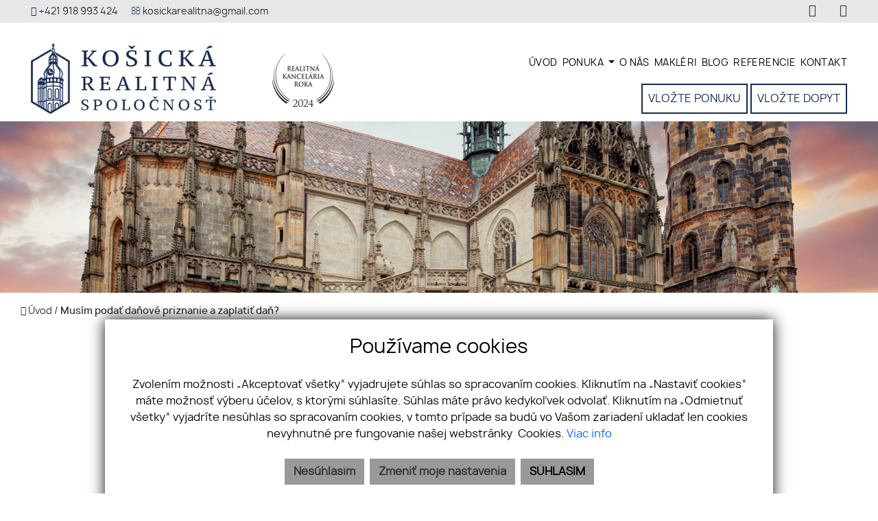

--- FILE ---
content_type: text/html; charset=UTF-8
request_url: https://www.kosickarealitna.sk/musim-podat-danove-priznanie-a-zaplatit-dan
body_size: 8957
content:
<!DOCTYPE html><html lang="sk">
    <head>
        <!-- template -->
        <meta charset="utf-8" >
        <meta http-equiv="X-UA-Compatible" content="IE=edge" >
        <meta name="viewport" content="width=device-width, initial-scale=1.0, maximum-scale=1.0, minimum-scale=1.0, user-scalable=no" >
        <meta property="robots" content="index, follow">
<meta property="og:title" content="Musím podať daňové priznanie a zaplatiť daň? | Košická realitná spoločnosť">
<meta property="og:description" content="">
<meta property="og:type" content="website">
<meta property="og:url" content="https://www.kosickarealitna.sk/musim-podat-danove-priznanie-a-zaplatit-dan">
<meta name="theme-color" content="#172b53">
<meta name="msapplication-navbutton-color" content="#172b53">
<meta name="apple-mobile-web-app-status-bar-style" content="#172b53">        <meta name="author" content="webex.digital" >
        <meta name="format-detection" content="telephone=no" >
        <title>Musím podať daňové priznanie a zaplatiť daň? | Košická realitná spoločnosť</title>        <link href="/libs/fancybox3/jquery.fancybox.min.css" media="screen" rel="stylesheet" type="text/css">        <link href="https://www.kosickarealitna.sk/musim-podat-danove-priznanie-a-zaplatit-dan" rel="canonical" />
        <link href="/echelon/dist/styles.min.css?v=202601" rel="stylesheet" />
        <link href="/dist/styles.min.css?v=202601" rel="stylesheet" />
        <link rel="shortcut icon" href="/images/favicon.ico" />
        
        <!--[if lt IE 9]>
            <script src="https://oss.maxcdn.com/libs/html5shiv/3.7.0/html5shiv.js"></script>
            <script src="https://oss.maxcdn.com/libs/respond.js/1.3.0/respond.min.js"></script>
        <![endif]-->

                                    </head>
    <body>
 

    
                <div id="e3cookie-banner-container" class="container-fluid bg-white text-dark fixed-bottom">
    <div class="row mx-n3 m-md-n4 justify-content-center">
        <div class="col-9 m-0 p-3 p-md-4 bg-white border-bottom e3cookie-shadow">
            <div class="row my-n2 m-md-n4">
                <div class="col-12 py-2 p-md-4 text-center">
                    <h3 class="e3cookie-title">Používame cookies</h3>
                </div>
            </div>
            <div class="row my-n2 m-md-n4">
                <div class="col-12 py-2 p-md-4 text-center">
                    <p class="e3cookie-text m-0">
                        Zvolením možnosti „Akceptovať všetky“ vyjadrujete súhlas so spracovaním cookies. Kliknutím na „Nastaviť cookies“ máte možnosť výberu účelov, s&nbsp;ktorými súhlasíte. Súhlas máte právo kedykoľvek odvolať. Kliknutím na „Odmietnuť všetky“ vyjadríte nesúhlas so spracovaním cookies, v&nbsp;tomto prípade sa budú vo Vašom zariadení ukladať len cookies nevyhnutné pre fungovanie našej webstránky&nbsp; Cookies.                        <a class="e3cookie-text e3cookie-text-link" href="/pravidla-cookies" target="_blank">
                            Viac info                        </a>
                    </p>
                </div>
            </div>
            <div class="row my-n2 m-md-n4">
                <div class="col-12 py-2 p-md-4 text-center">
                    <div class="row justify-content-center m-n1 mb-md-2">
                                                    <div class="col-12 col-sm-6 col-md-auto order-1 order-sm-2 order-md-3 p-1">
                                <button
                                    id="e3acceptCookie"
                                    class="btn btn-block btn-success rounded-0 e3cookie-btn-text"
                                    type="button"
                                >
                                    SÚHLASÍM                                </button>
                            </div>
                                                                            <div class="col-12 col-sm-6 col-md-auto order-2 order-sm-1 order-md-1 p-1">
                                <button
                                    id="e3refuseCookie"
                                    class="btn btn-block btn-danger rounded-0 e3cookie-btn-text-darker"
                                    type="button"
                                >
                                Nesúhlasím                                </button>
                            </div>
                                                                            <div class="col-12 col-md-auto order-3 order-sm-3 order-md-2 p-1">
                                <button
                                    id="e3setCookie"
                                    class="btn btn-block btn-danger rounded-0 e3cookie-btn-text-darker"
                                    data-toggle="modal"
                                    data-target="#e3cookieSettingsModal"
                                    type="button"
                                >
                                    Zmeniť moje nastavenia                                </button>
                            </div>
                                            </div>
                </div>
            </div>
        </div>
    </div>
</div>

<div class="modal fade" id="e3cookieSettingsModal" tabindex="-1" aria-labelledby="exampleModalLabel" aria-hidden="true">
    <div class="modal-dialog modal-xl modal-dialog-centered modal-dialog-scrollable">
        <div class="modal-content rounded-0 e3cookie-shadow">
            <div class="modal-header">
                <h3 class="modal-title e3cookie-title" id="exampleModalLabel">Nastavenie súborov cookie</h3>
                <button
                    type="button"
                    class="close"
                    data-dismiss="modal"
                    aria-label="Zatvoriť"
                >
                    <span aria-hidden="true">&times;</span>
                </button>
            </div>
            <div class="modal-body">
                <div class="row">
                    <div class="col-sm-12 col-md-6 col-xl mb-2">
                        <label class="e3custom-checkbox">
                            <input
                                type="checkbox"
                                checked="checked"                                id="e3cookie-strictly"
                            />
                            Nevyhnutne potrebné cookies                            <span class="e3checkmark"></span>
                        </label>
                        <p><p>Tieto súbory cookie sú nevyhnutné na to, aby sme vám mohli poskytovať služby dostupné prostredníctvom našej webovej stránky a aby ste mohli používať určité funkcie našej webovej stránky.</p>

<p>Bez týchto súborov cookie vám nemôžeme poskytnúť určité služby na našom webe.</p>
</p>
                    </div>
                    <div class="col-sm-12 col-md-6 col-xl mb-2">
                        <label class="e3custom-checkbox">
                            <input
                                type="checkbox"
                                                                id="e3cookie-functionality"
                            />
                            Funkčné cookies                            <span class="e3checkmark"></span>
                        </label>
                        <p><p>Tieto súbory cookie sa používajú na to, aby vám poskytli osobnejšie prostredie na našej webovej stránke, a na zapamätanie si rozhodnutí, ktoré urobíte pri používaní našej webovej stránky.</p>

<p>Napríklad môžeme použiť funkčné cookies na zapamätanie vašich jazykových preferencií alebo na zapamätanie vašich prihlasovacích údajov.</p>
</p>
                    </div>
                    <div class="col-sm-12 col-md-6 col-xl mb-2">
                        <label class="e3custom-checkbox">
                            <input
                                type="checkbox"
                                                                id="e3cookie-tracking"
                            />
                            Sledovacie a výkonnostné cookies                            <span class="e3checkmark"></span>
                        </label>
                        <p><p>Tieto súbory cookie sa používajú na zhromažďovanie informácií na analýzu prenosu na našom webe a toho, ako návštevníci používajú náš web.</p>

<p>Tieto súbory cookie môžu napríklad sledovať napríklad to, koľko času strávite na webových stránkach alebo navštívených stránkach, čo nám pomáha pochopiť, ako môžeme pre vás vylepšiť naše webové stránky.</p>

<p>Informácie zhromaždené prostredníctvom týchto súborov cookie na sledovanie a výkonnosť neidentifikujú žiadneho jednotlivého návštevníka.</p>
</p>
                    </div>
                    <div class="col-sm-12 col-md-6 col-xl mb-2">
                        <label class="e3custom-checkbox">
                            <input
                                type="checkbox"
                                                                id="e3cookie-targetingAdvertising"
                            />
                            Zacielenie a reklamné cookies                            <span class="e3checkmark"></span>
                        </label>
                        <p><p>Tieto súbory cookie sa používajú na zobrazovanie reklám, ktoré by vás mohli pravdepodobne zaujímať na základe vašich zvykov pri prehliadaní.</p>

<p>Tieto súbory cookie, ktoré slúžia pre náš obsah a/alebo poskytovateľov reklám, môžu kombinovať informácie zhromaždené z našej webovej stránky s ďalšími informáciami, ktoré nezávisle zhromaždili, týkajúce sa aktivít vášho webového prehliadača v rámci ich siete webových stránok.</p>

<p>Ak sa rozhodnete odstrániť alebo zakázať tieto súbory cookie pre zacielenie alebo reklamu, stále sa vám budú zobrazovať reklamy, ktoré však pre vás nemusia byť relevantné.</p>
</p>
                    </div>
                </div>
            </div>
            <div class="modal-footer">
                <div class="container-fluid">
                    <div class="row justify-content-between m-n1 mb-md-2">
                        <div class="col-12 col-sm-6 col-md-auto order-1 order-sm-1 order-md-1 p-1">
                            <button
                                class="btn btn-block btn-danger rounded-0 e3cookie-btn-text-darker"
                                data-dismiss="modal"
                                id="e3saveCookie"
                                type="button"
                            >
                                Uložiť nastavenia                            </button>
                        </div>
                        <div class="col-12 col-sm-6 col-md-auto order-2 order-sm-2 order-md-2 p-1">
                            <button
                                class="btn btn-block btn-success rounded-0 e3cookie-btn"
                                data-dismiss="modal"
                                id="e3acceptAllCookie"
                                type="button"
                            >
                                Povoliť všetky                            </button>
                        </div>
                    </div>
                </div>
            </div>
        </div>
    </div>
</div>


        <!-- template -->
<div class="page-article">
    <div class="partial_header">
        <header class="container-fluid  header-c">
    <div class="row header_top box_padding py-1">
        <div class="col-6 col-sm-9">
            <ul class="header_top_contact text-left">
                                    <li><a href="tel:+421918993424"><i class="fa fa-phone"></i> <span class="d-none d-sm-inline-block">+421 918 993 424</span></a></li>
                                                    <li><a href="mailto:kosickarealitna@gmail.com"><i class="fa fa-envelope-o"></i> <span class="d-none d-sm-inline-block">kosickarealitna@gmail.com</span></a></li>
                            </ul>
        </div>
        <div class="col-6 col-sm-3 text-right">
            <ul class="header_top_nav text-right d-inline-block">
                                    <li><a target="_blank" href="https://www.facebook.com/kosickarealitnaspol"><i class="fa fa-facebook" aria-hidden="true"></i></a></li>
                   
                                    <li><a target="_blank" href="https://www.instagram.com/kosicka.realitna.spolocnost/"><i class="fa fa-instagram" aria-hidden="true"></i></a></li>
                 
				
								
				
								
				
                 				
            </ul>
                    </div>
    </div>
    <div class="header_bottom box_padding py-1">
	<div class="row align-items-center no-gutters">
        <div class="col-auto col-md-3 col-lg-3 main_logo">
		<a class="d-inline-block" href="https://www.kosickarealitna.sk/">
		<img src="/images/main_logo.png" class="d-block img-fluid" alt="Košická realitná spoločnosť, s. r. o.">
		</a>
		</div>
		<div class="col col-md-1 col-lg-2">
			

<div ">
	
			<div class="row mx-n1 mt-0 justify-content-center">
							<div class="col-12 px-1 text-center">
					<a href="" target="_blank">
									<img src="/imgcache/cw/90/ch/90/-6943eb445309e9772c0ecea2.png" class="img-fluid obrazok-unia" alt="">
								</a>				</div>
					</div>

			</div>

<style>
@media screen and (max-width: 991px) {
    .partial_header .obrazok-unia {
        max-height: 45px;
    }
}	
</style>


 
		</div>
        <div class="col col-md-8 col-lg-7">
            <div class="row no-gutters mt-0 justify-content-end">

                <div class="col-auto order-lg-2 ">
                    <div class="right-button-menu">
                        

	<div class="echelon-html-widget ">
	    <a class="navButton" href="/ponuka-dopyt">VLOŽTE PONUKU</a> <a class="navButton " href="/ponuka-dopyt">VLOŽTE DOPYT</a>	</div>

       

                    </div>
                </div>
                <div class="col-auto  order-lg-1">
                    <div class="shadow-sideToggleMenu"></div>
<nav class="navbar navbar-expand-lg navbar-light mainNavigation">
    

    <div class="collapse navbar-collapse justify-content-end" id="navbaraeddcb620882e6b4d8bbef32">
        <ul class="navbar-nav ">
                                            <li class="nav-item">
                                            <a class="nav-link " href="/" target="_self">
                            ÚVOD                        </a>
                                    </li>
                
                                            <li class="nav-item dropdown">
                                            <a class="nav-link dropdown-toggle " href="#" id="navbarDropdownaeddcb620882e6b4d8bbef32" role="button" data-toggle="dropdown" aria-haspopup="true" aria-expanded="false" target="_self">
                            PONUKA                        </a>
                        <div class="dropdown-menu dropdown-menu-right" aria-labelledby="navbarDropdownaeddcb620882e6b4d8bbef32">
                                                            <a class="dropdown-item px-3 py-1 " href="/byty" target="_self">
                                    BYTY                                </a>
                                                            <a class="dropdown-item px-3 py-1 " href="/domy" target="_self">
                                    DOMY                                </a>
                                                            <a class="dropdown-item px-3 py-1 " href="/pozemky" target="_self">
                                    POZEMKY                                </a>
                                                            <a class="dropdown-item px-3 py-1 " href="/objekty-priestory" target="_self">
                                    PRIESTORY                                </a>
                                                    </div>
                                    </li>
                
                                            <li class="nav-item">
                                            <a class="nav-link " href="/o-nas" target="_self">
                            O NÁS                        </a>
                                    </li>
                
                                            <li class="nav-item">
                                            <a class="nav-link " href="/nas-tim" target="_self">
                            MAKLÉRI                        </a>
                                    </li>
                
                                            <li class="nav-item">
                                            <a class="nav-link " href="/blog" target="_self">
                            BLOG                        </a>
                                    </li>
                
                                            <li class="nav-item">
                                            <a class="nav-link " href="/referencie" target="_self">
                            REFERENCIE                        </a>
                                    </li>
                
                                            <li class="nav-item">
                                            <a class="nav-link " href="/kontakt" target="_self">
                            KONTAKT                        </a>
                                    </li>
                
                            <li class="favouriteAdverts">
                                        <a href="/oblubene-nehnutelnosti"><i class="fa fa-star" aria-hidden="true"></i> OBĽÚBENÉ </a>
                </li>
        </ul>
    </div>
</nav>
<div class="sideToggleButton text-right">
    <button  >
        <span class="title">MENU</span>
        <span class="icons">
        <span class="icon-bar"></span>
        <span class="icon-bar"></span>
        <span class="icon-bar"></span>
        </span>
    </button>
</div>
<div class="sideToggleMenu" id="side-toggle-menu">  
    <button type="button" class="closeButton side-toggle-menu" >
        <i class="fa fa-close"></i>
    </button>
    <ul class="navbar-nav">
                                     <li class="">
                            
                    <a target="_self" href="/">ÚVOD</a>
                </li>
                                                 <li class=" dropdown">
                            
                    <a class="dropdown-toggle"  data-toggle="collapse" href="#mobColl000000002a86434a0000000052f9a3fa" role="button" aria-expanded="false" aria-controls="mobColl"   >
                        PONUKA</a>
                    
                    <ul class="collapse" id="mobColl000000002a86434a0000000052f9a3fa">
                                                    <li class=" ">
                                <a target="_self" href="/byty">BYTY</a>
                            </li>
                                                    <li class=" ">
                                <a target="_self" href="/domy">DOMY</a>
                            </li>
                                                    <li class=" ">
                                <a target="_self" href="/pozemky">POZEMKY</a>
                            </li>
                                                    <li class=" ">
                                <a target="_self" href="/objekty-priestory">PRIESTORY</a>
                            </li>
                                            </ul>
                </li>
                                                 <li class="">
                            
                    <a target="_self" href="/o-nas">O NÁS</a>
                </li>
                                                 <li class="">
                            
                    <a target="_self" href="/nas-tim">MAKLÉRI</a>
                </li>
                                                 <li class="">
                            
                    <a target="_self" href="/blog">BLOG</a>
                </li>
                                                 <li class="">
                            
                    <a target="_self" href="/referencie">REFERENCIE</a>
                </li>
                                                 <li class="">
                            
                    <a target="_self" href="/kontakt">KONTAKT</a>
                </li>
                            <li class='favouriteAdverts'>
                        <a href="/oblubene-nehnutelnosti"><i class="fa fa-star" aria-hidden="true"></i> OBĽÚBENÉ </a>
        </li>
    </ul>
</div>

 
                </div>
            </div>
        </div>
    </div>
	</div>
</header>
    </div>
    <div class="page_image_wrapper box_margin">
        
        <div
            class="image"
            id="header_cover_image"
        >
            &nbsp;
        </div>

        <style>
            .no_webp #header_cover_image {
                background-image: url('/images/slider01.jpg');
            }

            .webp #header_cover_image {
                background-image: url('/images/slider01.jpg');
            }
        </style>


    </div><!-- /SLIDER-->
    <div class="container-fluid box_margin box_padding breadcrumbs box_margin clearfix">
        <ul>
            <li>
                <a href="/">
                    <i class="fa fa-home" aria-hidden="true"></i> Úvod</a> /&nbsp;
            </li>
            <li class="active">           
                Musím podať daňové priznanie a zaplatiť daň?            </li>
        </ul>
    </div><!-- /BREADCRUMBS-->

        <div class="container-fluid box_margin box_padding page-content">
        <div class="title_box box_margin text-center">
            <h1>Musím podať daňové priznanie a zaplatiť daň?</h1>
        </div>
        <div class="row">


            <div class="col-lg-9 col-md-8 col-sm-8 col-xs-12">
                <div class="pull-left">
                    <div class="text_created"><i class="fa fa-clock-o" aria-hidden="true"></i> Pridané: 22.3.2024                    </div>
                </div>
                <div class="pull-right">
                    <div id="share"></div>
                </div>

                <div class="clearfix"></div>
                <hr>
                <div class="intro-text">
                                    </div>
                <div class="content-text">
                <p>Priznanie príjmu z prevodu vlastníctva nehnuteľnosti sa Vás netýka ak... Vlastníctvo viac ako 5 rokov ...ste nehnuteľnosť vlastnili viac ako 5 rokov a nemali ste nehnuteľnosť zaradenú v obchodnom majetku. Dedičstvo v priamom rade ...ste nehnuteľnosť zdedili po svojom priamom predkovi alebo potomkovi (napríklad po rodičoch, starých rodičoch a podobne) a dohoroday ste vlastnili nehnuteľnosť aspoň 5 rokov. Darovanie nehnuteľnosti ...ste svoju nehnuteľnosť darovali a nedosiahli ste žiadny príjem z prevodu vlastníctva nehnuteľnosti. Vyradenie z obchodného majetku ...bola nehnuteľnosť zaradená v obchodnom majetku, ale od jej vyradenia už uplynulo viac ako 5 rokov. Ostatné výnimky z predaja ...predali ste nehnuteľnosť vydanú V8m ako oprávnenej osobe podľa reštitučných zákonov alebo nehnuteľnosť zahrnutú do konkurznej podstaty. Daň ste už zaplatili ...ste daň už zaplatili, ale príjem z prevodu vlastníctva nehnuteľnosti ste zaradili pod príjem z podnikateľskej činnosti.</p>

<p>klik na video : <a href="https://www.youtube.com/shorts/uZRjrnnPtag">https://www.youtube.com/shorts/uZRjrnnPtag</a></p>
                     </div>
                

<div ">
	
			<div class="row">
							<div class="col-lg-3 col-md-4 col-sm-6 col-12 mb-4">
					<a href="https://www.youtube.com/watch?v=uZRjrnnPtag"  data-fancybox="17111325848977ii7r" class="e3-video">
									<img class="e3-video-icon" src="/admin/assets/images/play-button.png">
									<img src="/imgcache/cw/765/ch/480/-65fdcf854ebf435d723e47ff.jpg" class="img-fluid" alt="Musím podať daňové priznanie a zaplatiť daň z príjmu?">
								</a>				</div>
					</div>

			</div>


            </div>
                            <div class="col-lg-3 col-md-4 col-sm-4 col-xs-12">
                    
<div class="widget-realestate-list">
            <a id="properties"></a>

        <div class="row">
            <div class="col text-center text-sm-left vnutro">
                                    <div class="box_margin mt-3 mt-sm-0"><h2>TOP nehnuteľnosti</h2></div>
                            </div>
                    </div><!-- /PROPERTY-LIST-TOP-->
    
    <div class="realestate-list-right-side ">
        <div class="row ">
                            <article class="col-sm-12 realestate_container mb-3">
                    <div class="realestate boxShadow"><a href="/nehnutelnost/12519543-rezervovane-1-5-izbovy-byt-poludnikova-kosice-nad-jazerom">
                            <div class="realestate_img">
                                
                                    
                                    <picture>
                                        <source type="image/webp" srcset="/imgcache/cw/575/ch/220/-696e5f4561a6c5352c076349.webp">
                                        <source type="image/jpg" srcset="/imgcache/cw/575/ch/220/-696e5f4561a6c5352c076349.jpg">

                                        <img
                                            alt="REZERVOVANÉ 1,5 izbový byt Poludníková Košice Nad jazerom"
                                            src="/imgcache/cw/575/ch/220/-696e5f4561a6c5352c076349.jpg"
                                            class="img-fluid"
                                        />
                                    </picture>
                                                               
                            </div>
                            <div class="realestate_content">
                                <div class="realestate_title"><h2>REZERVOVANÉ 1,5 izbový byt Poludníková Košice Nad jazerom</h2></div>
                                <p>
                                                                            Predaj,
                                                                                                                Košice-Nad jazerom,
                                                                                                                42 m<sup>2</sup>                                                                    </p>
                                
                                <div class="realestate_price"><span>Cena <small>
                                                                                                                                                144 500   €                                                                                                                                    </small>
                                    </span>
                                </div>
                            </div>
                            
                        </a></div>
                </article>

                            <article class="col-sm-12 realestate_container mb-3">
                    <div class="realestate boxShadow"><a href="/nehnutelnost/12519542-rodinny-dom-jasovska-kosice-peres">
                            <div class="realestate_img">
                                
                                    
                                    <picture>
                                        <source type="image/webp" srcset="/imgcache/cw/575/ch/220/-696e5cac1ebca2eb210576a3.webp">
                                        <source type="image/jpg" srcset="/imgcache/cw/575/ch/220/-696e5cac1ebca2eb210576a3.jpg">

                                        <img
                                            alt="Rodinný dom Jasovská Košice - PEREŠ"
                                            src="/imgcache/cw/575/ch/220/-696e5cac1ebca2eb210576a3.jpg"
                                            class="img-fluid"
                                        />
                                    </picture>
                                                               
                            </div>
                            <div class="realestate_content">
                                <div class="realestate_title"><h2>Rodinný dom Jasovská Košice - PEREŠ</h2></div>
                                <p>
                                                                            Predaj,
                                                                                                                Košice-Pereš,
                                                                                                                800 m<sup>2</sup>                                                                    </p>
                                
                                <div class="realestate_price"><span>Cena <small>
                                                                                                                                                415 000   €                                                                                                                                    </small>
                                    </span>
                                </div>
                            </div>
                            
                        </a></div>
                </article>

                            <article class="col-sm-12 realestate_container mb-3">
                    <div class="realestate boxShadow"><a href="/nehnutelnost/12519540-na-prenajom-zariadeny-1-5-izbovy-byt-s-loggiou-centrum-kosic">
                            <div class="realestate_img">
                                
                                    
                                    <picture>
                                        <source type="image/webp" srcset="/imgcache/cw/575/ch/220/-696a59d1c5de1ff2ce088a63.webp">
                                        <source type="image/jpg" srcset="/imgcache/cw/575/ch/220/-696a59d1c5de1ff2ce088a63.jpg">

                                        <img
                                            alt="Na prenájom: zariadený 1,5-izbový byt s loggiou – centrum Košíc"
                                            src="/imgcache/cw/575/ch/220/-696a59d1c5de1ff2ce088a63.jpg"
                                            class="img-fluid"
                                        />
                                    </picture>
                                                               
                            </div>
                            <div class="realestate_content">
                                <div class="realestate_title"><h2>Na prenájom: zariadený 1,5-izbový byt s loggiou – centrum Košíc</h2></div>
                                <p>
                                                                            Prenájom,
                                                                                                                Košice-Juh,
                                                                                                                44 m<sup>2</sup>                                                                    </p>
                                
                                <div class="realestate_price"><span>Cena <small>
                                                                                                                                                680   €/mesiac                                                                                                                                    </small>
                                    </span>
                                </div>
                            </div>
                            
                        </a></div>
                </article>

                                </div>
    </div>

</div><!-- /PROPERTY-LIST-TOP-->

                </div>
                    </div><!-- /PROPERTY-TEXT-->
        
    </div>

            <div class="partial_footer">
    <footer class="container-fluid box_padding footer-b">
        <div class="row footer_top">
            <div class="col-lg-9">
                <div class="footer_logo text-center text-lg-left"><a href="https://www.kosickarealitna.sk"><img src="/images/main_logo_wht.png" class="img-fluid" alt="Košická realitná spoločnosť, s. r. o."></a></div>
                <div class="row">
                    <div class="col-md-10">
                        <div class="row footer_top_in">
                            <div class="col-6 col-sm-2">
                                

<ul id="navbar74d7a8530a557537def6d9a1">
                    <li class="">
                        <a  href="/" target="_self">
                Úvod                </a>
                        </li>
                        <li class="">
                        <a  href="/o-nas" target="_self">
                O nás                </a>
                        </li>
                        <li class="">
                        <a  href="/sluzby" target="_self">
                Služby                </a>
                        </li>
                        <li class="">
                        <a  href="/blog" target="_self">
                Blog                </a>
                        </li>
                        <li class="">
                        <a  href="/ochrana-osobnych-udajov" target="_self">
                GDPR                </a>
                        </li>
        </ul>


                            </div>
                            <div class="col-6 col-sm-2">
                                

<ul id="navbar37c9c5fe86d847325a66acdb">
                    <li class="">
                        <a  href="/domy" target="_self">
                Domy                </a>
                        </li>
                        <li class="">
                        <a  href="/byty" target="_self">
                Byty                </a>
                        </li>
                        <li class="">
                        <a  href="/pozemky" target="_self">
                Pozemky                </a>
                        </li>
                        <li class="">
                        <a  href="/objekty-priestory" target="_self">
                Objekty                </a>
                        </li>
        </ul>


                            </div>
							<div class="d-none col-6 col-sm-2">
                                                            </div>
                            <div class="col-sm-6 mt-sm-0 mt-3">
                                <ul class="footer_nav01">
                                                                            <li><i class="fa fa-map-marker"></i>&nbsp;Krivá 18, 040 01, Košice</li> 
                                                                                                                <li> <a href="tel:+421918993424"><i class="fa fa-phone"></i>&nbsp;+421 918 993 424</a></li>
                                                                                                                <li> <a href="mailto:kosickarealitna@gmail.com"><i class="fa fa-envelope-square"></i>&nbsp;kosickarealitna@gmail.com</a></li>
                                    
                                </ul>
                            </div>
                        </div>
                    </div>
                    <div class="col-md-2">
                        <div class=" footer_top_in">
                            

	<div class="echelon-html-widget ">
	    <p><img alt="Realitná Únia" class="vlavo" src="/images/brands/logo-realitna-unia.png" /></p>
	</div>

                        </div>
                    </div>
                </div>
            </div>
            <div class="col-lg-3 text-center text-lg-right mt-lg-0 mt-4 footer_nav02_wrapper">
                                    <div class="footer_title box_margin"><p>Pridajte si nás</p></div>
                    <ul class="footer_nav02">
                                                    <li class="d-inline-block text-center"><a class="d-inline-block" target="_blank" href="https://www.facebook.com/kosickarealitnaspol"><i class="fa fa-facebook-square" aria-hidden="true"></i></a></li>
                                                                            <li class="d-inline-block text-center"><a class="d-inline-block" target="_blank" href="https://www.instagram.com/kosicka.realitna.spolocnost/"><i class="fa fa-instagram" aria-hidden="true"></i></a></li>
                        						 


                    </ul>
                    <ul class="footer_nav02">
                          
                        
                    </ul>
                                </div>
        </div>
        <div class="row footer_bottom_custom">
            <div class="col-12 text-center">
                <ul>
                    <li><a href="https://www.webex.digital/" target="_blank">webex.digital</a> - </li>
                    <li><a href="https://www.realvia.sk/" target="_blank">REALVIA.sk</a></li>
                </ul>
            </div>
        </div>
    </footer>
</div></div>

        <div class="loader"><div class="outside"></div><div class="inside"></div></div>
        
                           <script>
                   // Define dataLayer and the gtag function.
                    window.dataLayer = window.dataLayer || [];
                    function gtag(){dataLayer.push(arguments);}
                   gtag('consent', 'default', {
                    'ad_user_data': 'denied',
                    'ad_personalization': 'denied',
                    'ad_storage':'denied',
                    'analytics_storage': 'denied'
                  });
                        </script>
                    <!-- Global site tag (gtag.js) - Google Analytics -->
                <script async src="https://www.googletagmanager.com/gtag/js?id=G-H9GSNYYESM"></script>
                <script>
                  window.dataLayer = window.dataLayer || [];
                  function gtag(){dataLayer.push(arguments);}
                  gtag('js', new Date());

                  gtag('config', 'G-H9GSNYYESM',{ 'anonymize_ip': true });
                  
                </script>

                       
                        <script>
            window.mapApiKey = "AIzaSyDq2xhAPDZJU8D6tmXpMiOiKwYPC9awMdA";
        </script>
        <script src="//code.jquery.com/jquery.min.js"></script>
        <script src="https://cdnjs.cloudflare.com/ajax/libs/popper.js/1.11.0/umd/popper.min.js" integrity="sha384-b/U6ypiBEHpOf/4+1nzFpr53nxSS+GLCkfwBdFNTxtclqqenISfwAzpKaMNFNmj4" crossorigin="anonymous"></script>
        <script src="/js/bootstrap.min.js"></script>
        <script src="/libs/owl/owl.carousel.min.js"></script>
        <script async src="/libs/modernizr.js"></script>
		<script src="/libs/wow.min.js"></script>

        
        <script  src="&#x2F;echelon&#x2F;cms&#x2F;js&#x2F;htmlFancybox.js"></script>
<script  src="&#x2F;libs&#x2F;fancybox3&#x2F;jquery.fancybox.min.js"></script>
<script >
    //<!--
    
    $(document).ready(function() {
        $('#e3acceptCookie').click(function () {
            setCookiePolicy(true);
        });
        $('#e3acceptAllCookie').click(function () {
            setCookiePolicy(true);
        });
        $('#e3refuseCookie').click(function () {
            setCookiePolicy(false);
        });
        $('#e3saveCookie').click(function () {
            var options = {};
            $('#e3cookieSettingsModal').find('input[type="checkbox"]').each(function () {
                var key = $(this).attr('id').replace('e3cookie-', '');
                options[key] = $(this).is(':checked');
            });
            var allHasBeenAccepted = true;
            for (var key in options) {
                allHasBeenAccepted &= options[key];
            }
            setCookiePolicy(allHasBeenAccepted, options);
        });
        function setCookiePolicy(acceptCookie, options) {
            $.ajax({
                url: '/cookie-policy/accept',
                type: 'POST',
                data: {
                    cookiePolicyAccepted: acceptCookie,
                    cookiePolicyOptions: JSON.stringify(options)
                },
                success: function(response) {
                   
                        gtag('consent', 'update', {
                            'ad_user_data': response.ad_user_data,
                            'ad_personalization': response.ad_personalization,
                            'ad_storage': response.ad_storage,
                            'analytics_storage': response.analytics_storage
                        });
                    
                },
                complete: function () {
                    $('#e3cookie-banner-container').fadeOut();
                    // refresh page
                  //  history.go(0);
                }
            });
        }
    });


    //-->
</script>
<script >
    //<!--
    $( document ).ready(function() {

        });

    //-->
</script>
<script >
    //<!--
    
$(document).ready(function () {
	$('a[data-fancybox^="17111325848977ii7r"]').fancybox();
});


    //-->
</script>
<script >
    //<!--
    $('.sort-select').change(function(){

window.location=$(this).val();
});

$(".remove-favourite").click(function () {
var id = $(this).attr('rel');
var $this= $(this);
$.ajax({
type: "POST",
url: '/cookies/removeFromFavourite',
data: {id:id},
success: function( data ) {
$this.hide();

}
});
return false;
});


    //-->
</script>
<script >
    //<!--
    
$(document).ready(function () {
	$('a[data-fancybox^="06234abeb66b7d65b69b24ab"]').fancybox();
});


    //-->
</script>
<script >
    //<!--
    

    //-->
</script>
<script >
    //<!--
    			new WOW().init();

            $(document).ready(function() {

                function setHeightSideBar() {
                    var height = $(window).height();
                    $('.sideToggleMenu .navbar-nav').height(height-45);
                }

                $(window).resize(function() {
                    setHeightSideBar();
                });

                setHeightSideBar();

                function sideBar() {
                    if($('.sideToggleMenu').hasClass('opened')) {
                        $('.sideToggleMenu').removeClass('opened');
                        $('body').removeClass('fixed');
                        $('body .shadow-sideToggleMenu').hide();
                    } else {
                        $('.sideToggleMenu').addClass('opened');
                        $('body').addClass('fixed');
                        $('body .shadow-sideToggleMenu').show();
                    }
                    return false;
                }

                $('#arrow-up').click(function() {
                    $('html, body').animate({ scrollTop : 0 }, 'slow');
                });

                $(window).scroll(function () {
                    let element = '#arrow-up';
                    let scrPosition = $(window).scrollTop();
                    if (scrPosition > 480) {
                        $(element).removeClass('d-none');
                    } else {
                        $(element).addClass('d-none');
                    }
                });

                $('.sideToggleButton button').click(sideBar);
                $('.sideToggleMenu button').click(sideBar);
                $('.shadow-sideToggleMenu').click(sideBar);

                                                                });


      (function ($) {
            'use strict';

            var loader = {};

            loader.show = function() {
            //$("body").append('<div class="loader" style="display: none;"><div class="outside"></div><div class="inside"></div></div>');

            setTimeout(function() {
            $('.loader').fadeIn();
            }, 300);
            };

            loader.hide = function() {
            $('.loader').fadeOut(500);

            setTimeout(function() {
            $('.loader').remove();
            }, 500); 
            };

            $.fn.loader = loader;

        })(jQuery);

        var loader = $.fn.loader;
        
        $(document).ready(function() {
            loader.hide();
        });

        $(document).ajaxStart(function() {
            loader.show();
        });
    
        $(document).ajaxStop(function() {
            loader.hide();
        });        

        
    //-->
</script>
                                    <script src="/echelon/dist/bundle.min.js"></script>
                            <div id="arrow-up" class="d-none hidden-print">
            <i class="fa fa-arrow-up"></i>
        </div>
    </body>
</html>


--- FILE ---
content_type: text/css; charset=utf-8
request_url: https://www.kosickarealitna.sk/dist/styles.min.css?v=202601
body_size: 80096
content:
@charset "UTF-8";/*!
 * Bootstrap v4.3.1 (https://getbootstrap.com/)
 * Copyright 2011-2019 The Bootstrap Authors
 * Copyright 2011-2019 Twitter, Inc.
 * Licensed under MIT (https://github.com/twbs/bootstrap/blob/master/LICENSE)
 */:root{--blue:#007bff;--indigo:#6610f2;--purple:#6f42c1;--pink:#e83e8c;--red:#dc3545;--orange:#fd7e14;--yellow:#ffc107;--green:#28a745;--teal:#20c997;--cyan:#17a2b8;--white:#fff;--gray:#6c757d;--gray-dark:#343a40;--primary:#007bff;--secondary:#6c757d;--success:#28a745;--info:#17a2b8;--warning:#ffc107;--danger:#dc3545;--light:#f8f9fa;--dark:#343a40;--breakpoint-xs:0;--breakpoint-sm:576px;--breakpoint-md:768px;--breakpoint-lg:992px;--breakpoint-xl:1200px;--font-family-sans-serif:-apple-system,BlinkMacSystemFont,"Segoe UI",Roboto,"Helvetica Neue",Arial,"Noto Sans",sans-serif,"Apple Color Emoji","Segoe UI Emoji","Segoe UI Symbol","Noto Color Emoji";--font-family-monospace:SFMono-Regular,Menlo,Monaco,Consolas,"Liberation Mono","Courier New",monospace}*,::after,::before{box-sizing:border-box}html{font-family:sans-serif;line-height:1.15;-webkit-text-size-adjust:100%;-webkit-tap-highlight-color:transparent}article,aside,figcaption,figure,footer,header,hgroup,main,nav,section{display:block}body{margin:0;font-family:-apple-system,BlinkMacSystemFont,"Segoe UI",Roboto,"Helvetica Neue",Arial,"Noto Sans",sans-serif,"Apple Color Emoji","Segoe UI Emoji","Segoe UI Symbol","Noto Color Emoji";font-size:1rem;font-weight:400;line-height:1.5;color:#212529;text-align:left;background-color:#fff}[tabindex="-1"]:focus{outline:0!important}hr{box-sizing:content-box;height:0;overflow:visible}h1,h2,h3,h4,h5,h6{margin-top:0;margin-bottom:.5rem}p{margin-top:0;margin-bottom:1rem}abbr[data-original-title],abbr[title]{text-decoration:underline;-webkit-text-decoration:underline dotted;text-decoration:underline dotted;cursor:help;border-bottom:0;-webkit-text-decoration-skip-ink:none;text-decoration-skip-ink:none}address{margin-bottom:1rem;font-style:normal;line-height:inherit}dl,ol,ul{margin-top:0;margin-bottom:1rem}ol ol,ol ul,ul ol,ul ul{margin-bottom:0}dt{font-weight:700}dd{margin-bottom:.5rem;margin-left:0}blockquote{margin:0 0 1rem}b,strong{font-weight:bolder}small{font-size:80%}sub,sup{position:relative;font-size:75%;line-height:0;vertical-align:baseline}sub{bottom:-.25em}sup{top:-.5em}a{color:#007bff;text-decoration:none;background-color:transparent}a:hover{color:#0056b3;text-decoration:underline}a:not([href]):not([tabindex]){color:inherit;text-decoration:none}a:not([href]):not([tabindex]):focus,a:not([href]):not([tabindex]):hover{color:inherit;text-decoration:none}a:not([href]):not([tabindex]):focus{outline:0}code,kbd,pre,samp{font-family:SFMono-Regular,Menlo,Monaco,Consolas,"Liberation Mono","Courier New",monospace;font-size:1em}pre{margin-top:0;margin-bottom:1rem;overflow:auto}figure{margin:0 0 1rem}img{vertical-align:middle;border-style:none}svg{overflow:hidden;vertical-align:middle}table{border-collapse:collapse}caption{padding-top:.75rem;padding-bottom:.75rem;color:#6c757d;text-align:left;caption-side:bottom}th{text-align:inherit}label{display:inline-block;margin-bottom:.5rem}button{border-radius:0}button:focus{outline:1px dotted;outline:5px auto -webkit-focus-ring-color}button,input,optgroup,select,textarea{margin:0;font-family:inherit;font-size:inherit;line-height:inherit}button,input{overflow:visible}button,select{text-transform:none}select{word-wrap:normal}[type=button],[type=reset],[type=submit],button{-webkit-appearance:button}[type=button]:not(:disabled),[type=reset]:not(:disabled),[type=submit]:not(:disabled),button:not(:disabled){cursor:pointer}[type=button]::-moz-focus-inner,[type=reset]::-moz-focus-inner,[type=submit]::-moz-focus-inner,button::-moz-focus-inner{padding:0;border-style:none}input[type=checkbox],input[type=radio]{box-sizing:border-box;padding:0}input[type=date],input[type=datetime-local],input[type=month],input[type=time]{-webkit-appearance:listbox}textarea{overflow:auto;resize:vertical}fieldset{min-width:0;padding:0;margin:0;border:0}legend{display:block;width:100%;max-width:100%;padding:0;margin-bottom:.5rem;font-size:1.5rem;line-height:inherit;color:inherit;white-space:normal}progress{vertical-align:baseline}[type=number]::-webkit-inner-spin-button,[type=number]::-webkit-outer-spin-button{height:auto}[type=search]{outline-offset:-2px;-webkit-appearance:none}[type=search]::-webkit-search-decoration{-webkit-appearance:none}::-webkit-file-upload-button{font:inherit;-webkit-appearance:button}output{display:inline-block}summary{display:list-item;cursor:pointer}template{display:none}[hidden]{display:none!important}.h1,.h2,.h3,.h4,.h5,.h6,h1,h2,h3,h4,h5,h6{margin-bottom:.5rem;font-weight:500;line-height:1.2}.h1,h1{font-size:2.5rem}.h2,h2{font-size:2rem}.h3,h3{font-size:1.75rem}.h4,h4{font-size:1.5rem}.h5,h5{font-size:1.25rem}.h6,h6{font-size:1rem}.lead{font-size:1.25rem;font-weight:300}.display-1{font-size:6rem;font-weight:300;line-height:1.2}.display-2{font-size:5.5rem;font-weight:300;line-height:1.2}.display-3{font-size:4.5rem;font-weight:300;line-height:1.2}.display-4{font-size:3.5rem;font-weight:300;line-height:1.2}hr{margin-top:1rem;margin-bottom:1rem;border:0;border-top:1px solid rgba(0,0,0,.1)}.small,small{font-size:80%;font-weight:400}.mark,mark{padding:.2em;background-color:#fcf8e3}.list-unstyled{padding-left:0;list-style:none}.list-inline{padding-left:0;list-style:none}.list-inline-item{display:inline-block}.list-inline-item:not(:last-child){margin-right:.5rem}.initialism{font-size:90%;text-transform:uppercase}.blockquote{margin-bottom:1rem;font-size:1.25rem}.blockquote-footer{display:block;font-size:80%;color:#6c757d}.blockquote-footer::before{content:"\2014\00A0"}.img-fluid{max-width:100%;height:auto}.img-thumbnail{padding:.25rem;background-color:#fff;border:1px solid #dee2e6;border-radius:.25rem;max-width:100%;height:auto}.figure{display:inline-block}.figure-img{margin-bottom:.5rem;line-height:1}.figure-caption{font-size:90%;color:#6c757d}code{font-size:87.5%;color:#e83e8c;word-break:break-word}a>code{color:inherit}kbd{padding:.2rem .4rem;font-size:87.5%;color:#fff;background-color:#212529;border-radius:.2rem}kbd kbd{padding:0;font-size:100%;font-weight:700}pre{display:block;font-size:87.5%;color:#212529}pre code{font-size:inherit;color:inherit;word-break:normal}.pre-scrollable{max-height:340px;overflow-y:scroll}.container{width:100%;padding-right:15px;padding-left:15px;margin-right:auto;margin-left:auto}@media (min-width:576px){.container{max-width:540px}}@media (min-width:768px){.container{max-width:720px}}@media (min-width:992px){.container{max-width:960px}}@media (min-width:1200px){.container{max-width:1140px}}.container-fluid{width:100%;padding-right:15px;padding-left:15px;margin-right:auto;margin-left:auto}.row{display:-ms-flexbox;display:flex;-ms-flex-wrap:wrap;flex-wrap:wrap;margin-right:-15px;margin-left:-15px}.no-gutters{margin-right:0;margin-left:0}.no-gutters>.col,.no-gutters>[class*=col-]{padding-right:0;padding-left:0}.col,.col-1,.col-10,.col-11,.col-12,.col-2,.col-3,.col-4,.col-5,.col-6,.col-7,.col-8,.col-9,.col-auto,.col-lg,.col-lg-1,.col-lg-10,.col-lg-11,.col-lg-12,.col-lg-2,.col-lg-3,.col-lg-4,.col-lg-5,.col-lg-6,.col-lg-7,.col-lg-8,.col-lg-9,.col-lg-auto,.col-md,.col-md-1,.col-md-10,.col-md-11,.col-md-12,.col-md-2,.col-md-3,.col-md-4,.col-md-5,.col-md-6,.col-md-7,.col-md-8,.col-md-9,.col-md-auto,.col-sm,.col-sm-1,.col-sm-10,.col-sm-11,.col-sm-12,.col-sm-2,.col-sm-3,.col-sm-4,.col-sm-5,.col-sm-6,.col-sm-7,.col-sm-8,.col-sm-9,.col-sm-auto,.col-xl,.col-xl-1,.col-xl-10,.col-xl-11,.col-xl-12,.col-xl-2,.col-xl-3,.col-xl-4,.col-xl-5,.col-xl-6,.col-xl-7,.col-xl-8,.col-xl-9,.col-xl-auto{position:relative;width:100%;padding-right:15px;padding-left:15px}.col{-ms-flex-preferred-size:0;flex-basis:0;-ms-flex-positive:1;flex-grow:1;max-width:100%}.col-auto{-ms-flex:0 0 auto;flex:0 0 auto;width:auto;max-width:100%}.col-1{-ms-flex:0 0 8.333333%;flex:0 0 8.333333%;max-width:8.333333%}.col-2{-ms-flex:0 0 16.666667%;flex:0 0 16.666667%;max-width:16.666667%}.col-3{-ms-flex:0 0 25%;flex:0 0 25%;max-width:25%}.col-4{-ms-flex:0 0 33.333333%;flex:0 0 33.333333%;max-width:33.333333%}.col-5{-ms-flex:0 0 41.666667%;flex:0 0 41.666667%;max-width:41.666667%}.col-6{-ms-flex:0 0 50%;flex:0 0 50%;max-width:50%}.col-7{-ms-flex:0 0 58.333333%;flex:0 0 58.333333%;max-width:58.333333%}.col-8{-ms-flex:0 0 66.666667%;flex:0 0 66.666667%;max-width:66.666667%}.col-9{-ms-flex:0 0 75%;flex:0 0 75%;max-width:75%}.col-10{-ms-flex:0 0 83.333333%;flex:0 0 83.333333%;max-width:83.333333%}.col-11{-ms-flex:0 0 91.666667%;flex:0 0 91.666667%;max-width:91.666667%}.col-12{-ms-flex:0 0 100%;flex:0 0 100%;max-width:100%}.order-first{-ms-flex-order:-1;order:-1}.order-last{-ms-flex-order:13;order:13}.order-0{-ms-flex-order:0;order:0}.order-1{-ms-flex-order:1;order:1}.order-2{-ms-flex-order:2;order:2}.order-3{-ms-flex-order:3;order:3}.order-4{-ms-flex-order:4;order:4}.order-5{-ms-flex-order:5;order:5}.order-6{-ms-flex-order:6;order:6}.order-7{-ms-flex-order:7;order:7}.order-8{-ms-flex-order:8;order:8}.order-9{-ms-flex-order:9;order:9}.order-10{-ms-flex-order:10;order:10}.order-11{-ms-flex-order:11;order:11}.order-12{-ms-flex-order:12;order:12}.offset-1{margin-left:8.333333%}.offset-2{margin-left:16.666667%}.offset-3{margin-left:25%}.offset-4{margin-left:33.333333%}.offset-5{margin-left:41.666667%}.offset-6{margin-left:50%}.offset-7{margin-left:58.333333%}.offset-8{margin-left:66.666667%}.offset-9{margin-left:75%}.offset-10{margin-left:83.333333%}.offset-11{margin-left:91.666667%}@media (min-width:576px){.col-sm{-ms-flex-preferred-size:0;flex-basis:0;-ms-flex-positive:1;flex-grow:1;max-width:100%}.col-sm-auto{-ms-flex:0 0 auto;flex:0 0 auto;width:auto;max-width:100%}.col-sm-1{-ms-flex:0 0 8.333333%;flex:0 0 8.333333%;max-width:8.333333%}.col-sm-2{-ms-flex:0 0 16.666667%;flex:0 0 16.666667%;max-width:16.666667%}.col-sm-3{-ms-flex:0 0 25%;flex:0 0 25%;max-width:25%}.col-sm-4{-ms-flex:0 0 33.333333%;flex:0 0 33.333333%;max-width:33.333333%}.col-sm-5{-ms-flex:0 0 41.666667%;flex:0 0 41.666667%;max-width:41.666667%}.col-sm-6{-ms-flex:0 0 50%;flex:0 0 50%;max-width:50%}.col-sm-7{-ms-flex:0 0 58.333333%;flex:0 0 58.333333%;max-width:58.333333%}.col-sm-8{-ms-flex:0 0 66.666667%;flex:0 0 66.666667%;max-width:66.666667%}.col-sm-9{-ms-flex:0 0 75%;flex:0 0 75%;max-width:75%}.col-sm-10{-ms-flex:0 0 83.333333%;flex:0 0 83.333333%;max-width:83.333333%}.col-sm-11{-ms-flex:0 0 91.666667%;flex:0 0 91.666667%;max-width:91.666667%}.col-sm-12{-ms-flex:0 0 100%;flex:0 0 100%;max-width:100%}.order-sm-first{-ms-flex-order:-1;order:-1}.order-sm-last{-ms-flex-order:13;order:13}.order-sm-0{-ms-flex-order:0;order:0}.order-sm-1{-ms-flex-order:1;order:1}.order-sm-2{-ms-flex-order:2;order:2}.order-sm-3{-ms-flex-order:3;order:3}.order-sm-4{-ms-flex-order:4;order:4}.order-sm-5{-ms-flex-order:5;order:5}.order-sm-6{-ms-flex-order:6;order:6}.order-sm-7{-ms-flex-order:7;order:7}.order-sm-8{-ms-flex-order:8;order:8}.order-sm-9{-ms-flex-order:9;order:9}.order-sm-10{-ms-flex-order:10;order:10}.order-sm-11{-ms-flex-order:11;order:11}.order-sm-12{-ms-flex-order:12;order:12}.offset-sm-0{margin-left:0}.offset-sm-1{margin-left:8.333333%}.offset-sm-2{margin-left:16.666667%}.offset-sm-3{margin-left:25%}.offset-sm-4{margin-left:33.333333%}.offset-sm-5{margin-left:41.666667%}.offset-sm-6{margin-left:50%}.offset-sm-7{margin-left:58.333333%}.offset-sm-8{margin-left:66.666667%}.offset-sm-9{margin-left:75%}.offset-sm-10{margin-left:83.333333%}.offset-sm-11{margin-left:91.666667%}}@media (min-width:768px){.col-md{-ms-flex-preferred-size:0;flex-basis:0;-ms-flex-positive:1;flex-grow:1;max-width:100%}.col-md-auto{-ms-flex:0 0 auto;flex:0 0 auto;width:auto;max-width:100%}.col-md-1{-ms-flex:0 0 8.333333%;flex:0 0 8.333333%;max-width:8.333333%}.col-md-2{-ms-flex:0 0 16.666667%;flex:0 0 16.666667%;max-width:16.666667%}.col-md-3{-ms-flex:0 0 25%;flex:0 0 25%;max-width:25%}.col-md-4{-ms-flex:0 0 33.333333%;flex:0 0 33.333333%;max-width:33.333333%}.col-md-5{-ms-flex:0 0 41.666667%;flex:0 0 41.666667%;max-width:41.666667%}.col-md-6{-ms-flex:0 0 50%;flex:0 0 50%;max-width:50%}.col-md-7{-ms-flex:0 0 58.333333%;flex:0 0 58.333333%;max-width:58.333333%}.col-md-8{-ms-flex:0 0 66.666667%;flex:0 0 66.666667%;max-width:66.666667%}.col-md-9{-ms-flex:0 0 75%;flex:0 0 75%;max-width:75%}.col-md-10{-ms-flex:0 0 83.333333%;flex:0 0 83.333333%;max-width:83.333333%}.col-md-11{-ms-flex:0 0 91.666667%;flex:0 0 91.666667%;max-width:91.666667%}.col-md-12{-ms-flex:0 0 100%;flex:0 0 100%;max-width:100%}.order-md-first{-ms-flex-order:-1;order:-1}.order-md-last{-ms-flex-order:13;order:13}.order-md-0{-ms-flex-order:0;order:0}.order-md-1{-ms-flex-order:1;order:1}.order-md-2{-ms-flex-order:2;order:2}.order-md-3{-ms-flex-order:3;order:3}.order-md-4{-ms-flex-order:4;order:4}.order-md-5{-ms-flex-order:5;order:5}.order-md-6{-ms-flex-order:6;order:6}.order-md-7{-ms-flex-order:7;order:7}.order-md-8{-ms-flex-order:8;order:8}.order-md-9{-ms-flex-order:9;order:9}.order-md-10{-ms-flex-order:10;order:10}.order-md-11{-ms-flex-order:11;order:11}.order-md-12{-ms-flex-order:12;order:12}.offset-md-0{margin-left:0}.offset-md-1{margin-left:8.333333%}.offset-md-2{margin-left:16.666667%}.offset-md-3{margin-left:25%}.offset-md-4{margin-left:33.333333%}.offset-md-5{margin-left:41.666667%}.offset-md-6{margin-left:50%}.offset-md-7{margin-left:58.333333%}.offset-md-8{margin-left:66.666667%}.offset-md-9{margin-left:75%}.offset-md-10{margin-left:83.333333%}.offset-md-11{margin-left:91.666667%}}@media (min-width:992px){.col-lg{-ms-flex-preferred-size:0;flex-basis:0;-ms-flex-positive:1;flex-grow:1;max-width:100%}.col-lg-auto{-ms-flex:0 0 auto;flex:0 0 auto;width:auto;max-width:100%}.col-lg-1{-ms-flex:0 0 8.333333%;flex:0 0 8.333333%;max-width:8.333333%}.col-lg-2{-ms-flex:0 0 16.666667%;flex:0 0 16.666667%;max-width:16.666667%}.col-lg-3{-ms-flex:0 0 25%;flex:0 0 25%;max-width:25%}.col-lg-4{-ms-flex:0 0 33.333333%;flex:0 0 33.333333%;max-width:33.333333%}.col-lg-5{-ms-flex:0 0 41.666667%;flex:0 0 41.666667%;max-width:41.666667%}.col-lg-6{-ms-flex:0 0 50%;flex:0 0 50%;max-width:50%}.col-lg-7{-ms-flex:0 0 58.333333%;flex:0 0 58.333333%;max-width:58.333333%}.col-lg-8{-ms-flex:0 0 66.666667%;flex:0 0 66.666667%;max-width:66.666667%}.col-lg-9{-ms-flex:0 0 75%;flex:0 0 75%;max-width:75%}.col-lg-10{-ms-flex:0 0 83.333333%;flex:0 0 83.333333%;max-width:83.333333%}.col-lg-11{-ms-flex:0 0 91.666667%;flex:0 0 91.666667%;max-width:91.666667%}.col-lg-12{-ms-flex:0 0 100%;flex:0 0 100%;max-width:100%}.order-lg-first{-ms-flex-order:-1;order:-1}.order-lg-last{-ms-flex-order:13;order:13}.order-lg-0{-ms-flex-order:0;order:0}.order-lg-1{-ms-flex-order:1;order:1}.order-lg-2{-ms-flex-order:2;order:2}.order-lg-3{-ms-flex-order:3;order:3}.order-lg-4{-ms-flex-order:4;order:4}.order-lg-5{-ms-flex-order:5;order:5}.order-lg-6{-ms-flex-order:6;order:6}.order-lg-7{-ms-flex-order:7;order:7}.order-lg-8{-ms-flex-order:8;order:8}.order-lg-9{-ms-flex-order:9;order:9}.order-lg-10{-ms-flex-order:10;order:10}.order-lg-11{-ms-flex-order:11;order:11}.order-lg-12{-ms-flex-order:12;order:12}.offset-lg-0{margin-left:0}.offset-lg-1{margin-left:8.333333%}.offset-lg-2{margin-left:16.666667%}.offset-lg-3{margin-left:25%}.offset-lg-4{margin-left:33.333333%}.offset-lg-5{margin-left:41.666667%}.offset-lg-6{margin-left:50%}.offset-lg-7{margin-left:58.333333%}.offset-lg-8{margin-left:66.666667%}.offset-lg-9{margin-left:75%}.offset-lg-10{margin-left:83.333333%}.offset-lg-11{margin-left:91.666667%}}@media (min-width:1200px){.col-xl{-ms-flex-preferred-size:0;flex-basis:0;-ms-flex-positive:1;flex-grow:1;max-width:100%}.col-xl-auto{-ms-flex:0 0 auto;flex:0 0 auto;width:auto;max-width:100%}.col-xl-1{-ms-flex:0 0 8.333333%;flex:0 0 8.333333%;max-width:8.333333%}.col-xl-2{-ms-flex:0 0 16.666667%;flex:0 0 16.666667%;max-width:16.666667%}.col-xl-3{-ms-flex:0 0 25%;flex:0 0 25%;max-width:25%}.col-xl-4{-ms-flex:0 0 33.333333%;flex:0 0 33.333333%;max-width:33.333333%}.col-xl-5{-ms-flex:0 0 41.666667%;flex:0 0 41.666667%;max-width:41.666667%}.col-xl-6{-ms-flex:0 0 50%;flex:0 0 50%;max-width:50%}.col-xl-7{-ms-flex:0 0 58.333333%;flex:0 0 58.333333%;max-width:58.333333%}.col-xl-8{-ms-flex:0 0 66.666667%;flex:0 0 66.666667%;max-width:66.666667%}.col-xl-9{-ms-flex:0 0 75%;flex:0 0 75%;max-width:75%}.col-xl-10{-ms-flex:0 0 83.333333%;flex:0 0 83.333333%;max-width:83.333333%}.col-xl-11{-ms-flex:0 0 91.666667%;flex:0 0 91.666667%;max-width:91.666667%}.col-xl-12{-ms-flex:0 0 100%;flex:0 0 100%;max-width:100%}.order-xl-first{-ms-flex-order:-1;order:-1}.order-xl-last{-ms-flex-order:13;order:13}.order-xl-0{-ms-flex-order:0;order:0}.order-xl-1{-ms-flex-order:1;order:1}.order-xl-2{-ms-flex-order:2;order:2}.order-xl-3{-ms-flex-order:3;order:3}.order-xl-4{-ms-flex-order:4;order:4}.order-xl-5{-ms-flex-order:5;order:5}.order-xl-6{-ms-flex-order:6;order:6}.order-xl-7{-ms-flex-order:7;order:7}.order-xl-8{-ms-flex-order:8;order:8}.order-xl-9{-ms-flex-order:9;order:9}.order-xl-10{-ms-flex-order:10;order:10}.order-xl-11{-ms-flex-order:11;order:11}.order-xl-12{-ms-flex-order:12;order:12}.offset-xl-0{margin-left:0}.offset-xl-1{margin-left:8.333333%}.offset-xl-2{margin-left:16.666667%}.offset-xl-3{margin-left:25%}.offset-xl-4{margin-left:33.333333%}.offset-xl-5{margin-left:41.666667%}.offset-xl-6{margin-left:50%}.offset-xl-7{margin-left:58.333333%}.offset-xl-8{margin-left:66.666667%}.offset-xl-9{margin-left:75%}.offset-xl-10{margin-left:83.333333%}.offset-xl-11{margin-left:91.666667%}}.table{width:100%;margin-bottom:1rem;color:#212529}.table td,.table th{padding:.75rem;vertical-align:top;border-top:1px solid #dee2e6}.table thead th{vertical-align:bottom;border-bottom:2px solid #dee2e6}.table tbody+tbody{border-top:2px solid #dee2e6}.table-sm td,.table-sm th{padding:.3rem}.table-bordered{border:1px solid #dee2e6}.table-bordered td,.table-bordered th{border:1px solid #dee2e6}.table-bordered thead td,.table-bordered thead th{border-bottom-width:2px}.table-borderless tbody+tbody,.table-borderless td,.table-borderless th,.table-borderless thead th{border:0}.table-striped tbody tr:nth-of-type(odd){background-color:rgba(0,0,0,.05)}.table-hover tbody tr:hover{color:#212529;background-color:rgba(0,0,0,.075)}.table-primary,.table-primary>td,.table-primary>th{background-color:#b8daff}.table-primary tbody+tbody,.table-primary td,.table-primary th,.table-primary thead th{border-color:#7abaff}.table-hover .table-primary:hover{background-color:#9fcdff}.table-hover .table-primary:hover>td,.table-hover .table-primary:hover>th{background-color:#9fcdff}.table-secondary,.table-secondary>td,.table-secondary>th{background-color:#d6d8db}.table-secondary tbody+tbody,.table-secondary td,.table-secondary th,.table-secondary thead th{border-color:#b3b7bb}.table-hover .table-secondary:hover{background-color:#c8cbcf}.table-hover .table-secondary:hover>td,.table-hover .table-secondary:hover>th{background-color:#c8cbcf}.table-success,.table-success>td,.table-success>th{background-color:#c3e6cb}.table-success tbody+tbody,.table-success td,.table-success th,.table-success thead th{border-color:#8fd19e}.table-hover .table-success:hover{background-color:#b1dfbb}.table-hover .table-success:hover>td,.table-hover .table-success:hover>th{background-color:#b1dfbb}.table-info,.table-info>td,.table-info>th{background-color:#bee5eb}.table-info tbody+tbody,.table-info td,.table-info th,.table-info thead th{border-color:#86cfda}.table-hover .table-info:hover{background-color:#abdde5}.table-hover .table-info:hover>td,.table-hover .table-info:hover>th{background-color:#abdde5}.table-warning,.table-warning>td,.table-warning>th{background-color:#ffeeba}.table-warning tbody+tbody,.table-warning td,.table-warning th,.table-warning thead th{border-color:#ffdf7e}.table-hover .table-warning:hover{background-color:#ffe8a1}.table-hover .table-warning:hover>td,.table-hover .table-warning:hover>th{background-color:#ffe8a1}.table-danger,.table-danger>td,.table-danger>th{background-color:#f5c6cb}.table-danger tbody+tbody,.table-danger td,.table-danger th,.table-danger thead th{border-color:#ed969e}.table-hover .table-danger:hover{background-color:#f1b0b7}.table-hover .table-danger:hover>td,.table-hover .table-danger:hover>th{background-color:#f1b0b7}.table-light,.table-light>td,.table-light>th{background-color:#fdfdfe}.table-light tbody+tbody,.table-light td,.table-light th,.table-light thead th{border-color:#fbfcfc}.table-hover .table-light:hover{background-color:#ececf6}.table-hover .table-light:hover>td,.table-hover .table-light:hover>th{background-color:#ececf6}.table-dark,.table-dark>td,.table-dark>th{background-color:#c6c8ca}.table-dark tbody+tbody,.table-dark td,.table-dark th,.table-dark thead th{border-color:#95999c}.table-hover .table-dark:hover{background-color:#b9bbbe}.table-hover .table-dark:hover>td,.table-hover .table-dark:hover>th{background-color:#b9bbbe}.table-active,.table-active>td,.table-active>th{background-color:rgba(0,0,0,.075)}.table-hover .table-active:hover{background-color:rgba(0,0,0,.075)}.table-hover .table-active:hover>td,.table-hover .table-active:hover>th{background-color:rgba(0,0,0,.075)}.table .thead-dark th{color:#fff;background-color:#343a40;border-color:#454d55}.table .thead-light th{color:#495057;background-color:#e9ecef;border-color:#dee2e6}.table-dark{color:#fff;background-color:#343a40}.table-dark td,.table-dark th,.table-dark thead th{border-color:#454d55}.table-dark.table-bordered{border:0}.table-dark.table-striped tbody tr:nth-of-type(odd){background-color:rgba(255,255,255,.05)}.table-dark.table-hover tbody tr:hover{color:#fff;background-color:rgba(255,255,255,.075)}@media (max-width:575.98px){.table-responsive-sm{display:block;width:100%;overflow-x:auto;-webkit-overflow-scrolling:touch}.table-responsive-sm>.table-bordered{border:0}}@media (max-width:767.98px){.table-responsive-md{display:block;width:100%;overflow-x:auto;-webkit-overflow-scrolling:touch}.table-responsive-md>.table-bordered{border:0}}@media (max-width:991.98px){.table-responsive-lg{display:block;width:100%;overflow-x:auto;-webkit-overflow-scrolling:touch}.table-responsive-lg>.table-bordered{border:0}}@media (max-width:1199.98px){.table-responsive-xl{display:block;width:100%;overflow-x:auto;-webkit-overflow-scrolling:touch}.table-responsive-xl>.table-bordered{border:0}}.table-responsive{display:block;width:100%;overflow-x:auto;-webkit-overflow-scrolling:touch}.table-responsive>.table-bordered{border:0}.form-control{display:block;width:100%;height:calc(1.5em + .75rem + 2px);padding:.375rem .75rem;font-size:1rem;font-weight:400;line-height:1.5;color:#495057;background-color:#fff;background-clip:padding-box;border:1px solid #ced4da;border-radius:.25rem;transition:border-color .15s ease-in-out,box-shadow .15s ease-in-out}@media (prefers-reduced-motion:reduce){.form-control{transition:none}}.form-control::-ms-expand{background-color:transparent;border:0}.form-control:focus{color:#495057;background-color:#fff;border-color:#80bdff;outline:0;box-shadow:0 0 0 .2rem rgba(0,123,255,.25)}.form-control::-webkit-input-placeholder{color:#6c757d;opacity:1}.form-control::-moz-placeholder{color:#6c757d;opacity:1}.form-control:-ms-input-placeholder{color:#6c757d;opacity:1}.form-control::-ms-input-placeholder{color:#6c757d;opacity:1}.form-control::placeholder{color:#6c757d;opacity:1}.form-control:disabled,.form-control[readonly]{background-color:#e9ecef;opacity:1}select.form-control:focus::-ms-value{color:#495057;background-color:#fff}.form-control-file,.form-control-range{display:block;width:100%}.col-form-label{padding-top:calc(.375rem + 1px);padding-bottom:calc(.375rem + 1px);margin-bottom:0;font-size:inherit;line-height:1.5}.col-form-label-lg{padding-top:calc(.5rem + 1px);padding-bottom:calc(.5rem + 1px);font-size:1.25rem;line-height:1.5}.col-form-label-sm{padding-top:calc(.25rem + 1px);padding-bottom:calc(.25rem + 1px);font-size:.875rem;line-height:1.5}.form-control-plaintext{display:block;width:100%;padding-top:.375rem;padding-bottom:.375rem;margin-bottom:0;line-height:1.5;color:#212529;background-color:transparent;border:solid transparent;border-width:1px 0}.form-control-plaintext.form-control-lg,.form-control-plaintext.form-control-sm{padding-right:0;padding-left:0}.form-control-sm{height:calc(1.5em + .5rem + 2px);padding:.25rem .5rem;font-size:.875rem;line-height:1.5;border-radius:.2rem}.form-control-lg{height:calc(1.5em + 1rem + 2px);padding:.5rem 1rem;font-size:1.25rem;line-height:1.5;border-radius:.3rem}select.form-control[multiple],select.form-control[size]{height:auto}textarea.form-control{height:auto}.form-group{margin-bottom:1rem}.form-text{display:block;margin-top:.25rem}.form-row{display:-ms-flexbox;display:flex;-ms-flex-wrap:wrap;flex-wrap:wrap;margin-right:-5px;margin-left:-5px}.form-row>.col,.form-row>[class*=col-]{padding-right:5px;padding-left:5px}.form-check{position:relative;display:block;padding-left:1.25rem}.form-check-input{position:absolute;margin-top:.3rem;margin-left:-1.25rem}.form-check-input:disabled~.form-check-label{color:#6c757d}.form-check-label{margin-bottom:0}.form-check-inline{display:-ms-inline-flexbox;display:inline-flex;-ms-flex-align:center;align-items:center;padding-left:0;margin-right:.75rem}.form-check-inline .form-check-input{position:static;margin-top:0;margin-right:.3125rem;margin-left:0}.valid-feedback{display:none;width:100%;margin-top:.25rem;font-size:80%;color:#28a745}.valid-tooltip{position:absolute;top:100%;z-index:5;display:none;max-width:100%;padding:.25rem .5rem;margin-top:.1rem;font-size:.875rem;line-height:1.5;color:#fff;background-color:rgba(40,167,69,.9);border-radius:.25rem}.form-control.is-valid,.was-validated .form-control:valid{border-color:#28a745;padding-right:calc(1.5em + .75rem);background-image:url("data:image/svg+xml,%3csvg xmlns='http://www.w3.org/2000/svg' viewBox='0 0 8 8'%3e%3cpath fill='%2328a745' d='M2.3 6.73L.6 4.53c-.4-1.04.46-1.4 1.1-.8l1.1 1.4 3.4-3.8c.6-.63 1.6-.27 1.2.7l-4 4.6c-.43.5-.8.4-1.1.1z'/%3e%3c/svg%3e");background-repeat:no-repeat;background-position:center right calc(.375em + .1875rem);background-size:calc(.75em + .375rem) calc(.75em + .375rem)}.form-control.is-valid:focus,.was-validated .form-control:valid:focus{border-color:#28a745;box-shadow:0 0 0 .2rem rgba(40,167,69,.25)}.form-control.is-valid~.valid-feedback,.form-control.is-valid~.valid-tooltip,.was-validated .form-control:valid~.valid-feedback,.was-validated .form-control:valid~.valid-tooltip{display:block}.was-validated textarea.form-control:valid,textarea.form-control.is-valid{padding-right:calc(1.5em + .75rem);background-position:top calc(.375em + .1875rem) right calc(.375em + .1875rem)}.custom-select.is-valid,.was-validated .custom-select:valid{border-color:#28a745;padding-right:calc((1em + .75rem) * 3 / 4 + 1.75rem);background:url("data:image/svg+xml,%3csvg xmlns='http://www.w3.org/2000/svg' viewBox='0 0 4 5'%3e%3cpath fill='%23343a40' d='M2 0L0 2h4zm0 5L0 3h4z'/%3e%3c/svg%3e") no-repeat right .75rem center/8px 10px,url("data:image/svg+xml,%3csvg xmlns='http://www.w3.org/2000/svg' viewBox='0 0 8 8'%3e%3cpath fill='%2328a745' d='M2.3 6.73L.6 4.53c-.4-1.04.46-1.4 1.1-.8l1.1 1.4 3.4-3.8c.6-.63 1.6-.27 1.2.7l-4 4.6c-.43.5-.8.4-1.1.1z'/%3e%3c/svg%3e") #fff no-repeat center right 1.75rem/calc(.75em + .375rem) calc(.75em + .375rem)}.custom-select.is-valid:focus,.was-validated .custom-select:valid:focus{border-color:#28a745;box-shadow:0 0 0 .2rem rgba(40,167,69,.25)}.custom-select.is-valid~.valid-feedback,.custom-select.is-valid~.valid-tooltip,.was-validated .custom-select:valid~.valid-feedback,.was-validated .custom-select:valid~.valid-tooltip{display:block}.form-control-file.is-valid~.valid-feedback,.form-control-file.is-valid~.valid-tooltip,.was-validated .form-control-file:valid~.valid-feedback,.was-validated .form-control-file:valid~.valid-tooltip{display:block}.form-check-input.is-valid~.form-check-label,.was-validated .form-check-input:valid~.form-check-label{color:#28a745}.form-check-input.is-valid~.valid-feedback,.form-check-input.is-valid~.valid-tooltip,.was-validated .form-check-input:valid~.valid-feedback,.was-validated .form-check-input:valid~.valid-tooltip{display:block}.custom-control-input.is-valid~.custom-control-label,.was-validated .custom-control-input:valid~.custom-control-label{color:#28a745}.custom-control-input.is-valid~.custom-control-label::before,.was-validated .custom-control-input:valid~.custom-control-label::before{border-color:#28a745}.custom-control-input.is-valid~.valid-feedback,.custom-control-input.is-valid~.valid-tooltip,.was-validated .custom-control-input:valid~.valid-feedback,.was-validated .custom-control-input:valid~.valid-tooltip{display:block}.custom-control-input.is-valid:checked~.custom-control-label::before,.was-validated .custom-control-input:valid:checked~.custom-control-label::before{border-color:#34ce57;background-color:#34ce57}.custom-control-input.is-valid:focus~.custom-control-label::before,.was-validated .custom-control-input:valid:focus~.custom-control-label::before{box-shadow:0 0 0 .2rem rgba(40,167,69,.25)}.custom-control-input.is-valid:focus:not(:checked)~.custom-control-label::before,.was-validated .custom-control-input:valid:focus:not(:checked)~.custom-control-label::before{border-color:#28a745}.custom-file-input.is-valid~.custom-file-label,.was-validated .custom-file-input:valid~.custom-file-label{border-color:#28a745}.custom-file-input.is-valid~.valid-feedback,.custom-file-input.is-valid~.valid-tooltip,.was-validated .custom-file-input:valid~.valid-feedback,.was-validated .custom-file-input:valid~.valid-tooltip{display:block}.custom-file-input.is-valid:focus~.custom-file-label,.was-validated .custom-file-input:valid:focus~.custom-file-label{border-color:#28a745;box-shadow:0 0 0 .2rem rgba(40,167,69,.25)}.invalid-feedback{display:none;width:100%;margin-top:.25rem;font-size:80%;color:#dc3545}.invalid-tooltip{position:absolute;top:100%;z-index:5;display:none;max-width:100%;padding:.25rem .5rem;margin-top:.1rem;font-size:.875rem;line-height:1.5;color:#fff;background-color:rgba(220,53,69,.9);border-radius:.25rem}.form-control.is-invalid,.was-validated .form-control:invalid{border-color:#dc3545;padding-right:calc(1.5em + .75rem);background-image:url("data:image/svg+xml,%3csvg xmlns='http://www.w3.org/2000/svg' fill='%23dc3545' viewBox='-2 -2 7 7'%3e%3cpath stroke='%23dc3545' d='M0 0l3 3m0-3L0 3'/%3e%3ccircle r='.5'/%3e%3ccircle cx='3' r='.5'/%3e%3ccircle cy='3' r='.5'/%3e%3ccircle cx='3' cy='3' r='.5'/%3e%3c/svg%3E");background-repeat:no-repeat;background-position:center right calc(.375em + .1875rem);background-size:calc(.75em + .375rem) calc(.75em + .375rem)}.form-control.is-invalid:focus,.was-validated .form-control:invalid:focus{border-color:#dc3545;box-shadow:0 0 0 .2rem rgba(220,53,69,.25)}.form-control.is-invalid~.invalid-feedback,.form-control.is-invalid~.invalid-tooltip,.was-validated .form-control:invalid~.invalid-feedback,.was-validated .form-control:invalid~.invalid-tooltip{display:block}.was-validated textarea.form-control:invalid,textarea.form-control.is-invalid{padding-right:calc(1.5em + .75rem);background-position:top calc(.375em + .1875rem) right calc(.375em + .1875rem)}.custom-select.is-invalid,.was-validated .custom-select:invalid{border-color:#dc3545;padding-right:calc((1em + .75rem) * 3 / 4 + 1.75rem);background:url("data:image/svg+xml,%3csvg xmlns='http://www.w3.org/2000/svg' viewBox='0 0 4 5'%3e%3cpath fill='%23343a40' d='M2 0L0 2h4zm0 5L0 3h4z'/%3e%3c/svg%3e") no-repeat right .75rem center/8px 10px,url("data:image/svg+xml,%3csvg xmlns='http://www.w3.org/2000/svg' fill='%23dc3545' viewBox='-2 -2 7 7'%3e%3cpath stroke='%23dc3545' d='M0 0l3 3m0-3L0 3'/%3e%3ccircle r='.5'/%3e%3ccircle cx='3' r='.5'/%3e%3ccircle cy='3' r='.5'/%3e%3ccircle cx='3' cy='3' r='.5'/%3e%3c/svg%3E") #fff no-repeat center right 1.75rem/calc(.75em + .375rem) calc(.75em + .375rem)}.custom-select.is-invalid:focus,.was-validated .custom-select:invalid:focus{border-color:#dc3545;box-shadow:0 0 0 .2rem rgba(220,53,69,.25)}.custom-select.is-invalid~.invalid-feedback,.custom-select.is-invalid~.invalid-tooltip,.was-validated .custom-select:invalid~.invalid-feedback,.was-validated .custom-select:invalid~.invalid-tooltip{display:block}.form-control-file.is-invalid~.invalid-feedback,.form-control-file.is-invalid~.invalid-tooltip,.was-validated .form-control-file:invalid~.invalid-feedback,.was-validated .form-control-file:invalid~.invalid-tooltip{display:block}.form-check-input.is-invalid~.form-check-label,.was-validated .form-check-input:invalid~.form-check-label{color:#dc3545}.form-check-input.is-invalid~.invalid-feedback,.form-check-input.is-invalid~.invalid-tooltip,.was-validated .form-check-input:invalid~.invalid-feedback,.was-validated .form-check-input:invalid~.invalid-tooltip{display:block}.custom-control-input.is-invalid~.custom-control-label,.was-validated .custom-control-input:invalid~.custom-control-label{color:#dc3545}.custom-control-input.is-invalid~.custom-control-label::before,.was-validated .custom-control-input:invalid~.custom-control-label::before{border-color:#dc3545}.custom-control-input.is-invalid~.invalid-feedback,.custom-control-input.is-invalid~.invalid-tooltip,.was-validated .custom-control-input:invalid~.invalid-feedback,.was-validated .custom-control-input:invalid~.invalid-tooltip{display:block}.custom-control-input.is-invalid:checked~.custom-control-label::before,.was-validated .custom-control-input:invalid:checked~.custom-control-label::before{border-color:#e4606d;background-color:#e4606d}.custom-control-input.is-invalid:focus~.custom-control-label::before,.was-validated .custom-control-input:invalid:focus~.custom-control-label::before{box-shadow:0 0 0 .2rem rgba(220,53,69,.25)}.custom-control-input.is-invalid:focus:not(:checked)~.custom-control-label::before,.was-validated .custom-control-input:invalid:focus:not(:checked)~.custom-control-label::before{border-color:#dc3545}.custom-file-input.is-invalid~.custom-file-label,.was-validated .custom-file-input:invalid~.custom-file-label{border-color:#dc3545}.custom-file-input.is-invalid~.invalid-feedback,.custom-file-input.is-invalid~.invalid-tooltip,.was-validated .custom-file-input:invalid~.invalid-feedback,.was-validated .custom-file-input:invalid~.invalid-tooltip{display:block}.custom-file-input.is-invalid:focus~.custom-file-label,.was-validated .custom-file-input:invalid:focus~.custom-file-label{border-color:#dc3545;box-shadow:0 0 0 .2rem rgba(220,53,69,.25)}.form-inline{display:-ms-flexbox;display:flex;-ms-flex-flow:row wrap;flex-flow:row wrap;-ms-flex-align:center;align-items:center}.form-inline .form-check{width:100%}@media (min-width:576px){.form-inline label{display:-ms-flexbox;display:flex;-ms-flex-align:center;align-items:center;-ms-flex-pack:center;justify-content:center;margin-bottom:0}.form-inline .form-group{display:-ms-flexbox;display:flex;-ms-flex:0 0 auto;flex:0 0 auto;-ms-flex-flow:row wrap;flex-flow:row wrap;-ms-flex-align:center;align-items:center;margin-bottom:0}.form-inline .form-control{display:inline-block;width:auto;vertical-align:middle}.form-inline .form-control-plaintext{display:inline-block}.form-inline .custom-select,.form-inline .input-group{width:auto}.form-inline .form-check{display:-ms-flexbox;display:flex;-ms-flex-align:center;align-items:center;-ms-flex-pack:center;justify-content:center;width:auto;padding-left:0}.form-inline .form-check-input{position:relative;-ms-flex-negative:0;flex-shrink:0;margin-top:0;margin-right:.25rem;margin-left:0}.form-inline .custom-control{-ms-flex-align:center;align-items:center;-ms-flex-pack:center;justify-content:center}.form-inline .custom-control-label{margin-bottom:0}}.btn{display:inline-block;font-weight:400;color:#212529;text-align:center;vertical-align:middle;-webkit-user-select:none;-moz-user-select:none;-ms-user-select:none;user-select:none;background-color:transparent;border:1px solid transparent;padding:.375rem .75rem;font-size:1rem;line-height:1.5;border-radius:.25rem;transition:color .15s ease-in-out,background-color .15s ease-in-out,border-color .15s ease-in-out,box-shadow .15s ease-in-out}@media (prefers-reduced-motion:reduce){.btn{transition:none}}.btn:hover{color:#212529;text-decoration:none}.btn.focus,.btn:focus{outline:0;box-shadow:0 0 0 .2rem rgba(0,123,255,.25)}.btn.disabled,.btn:disabled{opacity:.65}a.btn.disabled,fieldset:disabled a.btn{pointer-events:none}.btn-primary{color:#fff;background-color:#007bff;border-color:#007bff}.btn-primary:hover{color:#fff;background-color:#0069d9;border-color:#0062cc}.btn-primary.focus,.btn-primary:focus{box-shadow:0 0 0 .2rem rgba(38,143,255,.5)}.btn-primary.disabled,.btn-primary:disabled{color:#fff;background-color:#007bff;border-color:#007bff}.btn-primary:not(:disabled):not(.disabled).active,.btn-primary:not(:disabled):not(.disabled):active,.show>.btn-primary.dropdown-toggle{color:#fff;background-color:#0062cc;border-color:#005cbf}.btn-primary:not(:disabled):not(.disabled).active:focus,.btn-primary:not(:disabled):not(.disabled):active:focus,.show>.btn-primary.dropdown-toggle:focus{box-shadow:0 0 0 .2rem rgba(38,143,255,.5)}.btn-secondary{color:#fff;background-color:#6c757d;border-color:#6c757d}.btn-secondary:hover{color:#fff;background-color:#5a6268;border-color:#545b62}.btn-secondary.focus,.btn-secondary:focus{box-shadow:0 0 0 .2rem rgba(130,138,145,.5)}.btn-secondary.disabled,.btn-secondary:disabled{color:#fff;background-color:#6c757d;border-color:#6c757d}.btn-secondary:not(:disabled):not(.disabled).active,.btn-secondary:not(:disabled):not(.disabled):active,.show>.btn-secondary.dropdown-toggle{color:#fff;background-color:#545b62;border-color:#4e555b}.btn-secondary:not(:disabled):not(.disabled).active:focus,.btn-secondary:not(:disabled):not(.disabled):active:focus,.show>.btn-secondary.dropdown-toggle:focus{box-shadow:0 0 0 .2rem rgba(130,138,145,.5)}.btn-success{color:#fff;background-color:#28a745;border-color:#28a745}.btn-success:hover{color:#fff;background-color:#218838;border-color:#1e7e34}.btn-success.focus,.btn-success:focus{box-shadow:0 0 0 .2rem rgba(72,180,97,.5)}.btn-success.disabled,.btn-success:disabled{color:#fff;background-color:#28a745;border-color:#28a745}.btn-success:not(:disabled):not(.disabled).active,.btn-success:not(:disabled):not(.disabled):active,.show>.btn-success.dropdown-toggle{color:#fff;background-color:#1e7e34;border-color:#1c7430}.btn-success:not(:disabled):not(.disabled).active:focus,.btn-success:not(:disabled):not(.disabled):active:focus,.show>.btn-success.dropdown-toggle:focus{box-shadow:0 0 0 .2rem rgba(72,180,97,.5)}.btn-info{color:#fff;background-color:#17a2b8;border-color:#17a2b8}.btn-info:hover{color:#fff;background-color:#138496;border-color:#117a8b}.btn-info.focus,.btn-info:focus{box-shadow:0 0 0 .2rem rgba(58,176,195,.5)}.btn-info.disabled,.btn-info:disabled{color:#fff;background-color:#17a2b8;border-color:#17a2b8}.btn-info:not(:disabled):not(.disabled).active,.btn-info:not(:disabled):not(.disabled):active,.show>.btn-info.dropdown-toggle{color:#fff;background-color:#117a8b;border-color:#10707f}.btn-info:not(:disabled):not(.disabled).active:focus,.btn-info:not(:disabled):not(.disabled):active:focus,.show>.btn-info.dropdown-toggle:focus{box-shadow:0 0 0 .2rem rgba(58,176,195,.5)}.btn-warning{color:#212529;background-color:#ffc107;border-color:#ffc107}.btn-warning:hover{color:#212529;background-color:#e0a800;border-color:#d39e00}.btn-warning.focus,.btn-warning:focus{box-shadow:0 0 0 .2rem rgba(222,170,12,.5)}.btn-warning.disabled,.btn-warning:disabled{color:#212529;background-color:#ffc107;border-color:#ffc107}.btn-warning:not(:disabled):not(.disabled).active,.btn-warning:not(:disabled):not(.disabled):active,.show>.btn-warning.dropdown-toggle{color:#212529;background-color:#d39e00;border-color:#c69500}.btn-warning:not(:disabled):not(.disabled).active:focus,.btn-warning:not(:disabled):not(.disabled):active:focus,.show>.btn-warning.dropdown-toggle:focus{box-shadow:0 0 0 .2rem rgba(222,170,12,.5)}.btn-danger{color:#fff;background-color:#dc3545;border-color:#dc3545}.btn-danger:hover{color:#fff;background-color:#c82333;border-color:#bd2130}.btn-danger.focus,.btn-danger:focus{box-shadow:0 0 0 .2rem rgba(225,83,97,.5)}.btn-danger.disabled,.btn-danger:disabled{color:#fff;background-color:#dc3545;border-color:#dc3545}.btn-danger:not(:disabled):not(.disabled).active,.btn-danger:not(:disabled):not(.disabled):active,.show>.btn-danger.dropdown-toggle{color:#fff;background-color:#bd2130;border-color:#b21f2d}.btn-danger:not(:disabled):not(.disabled).active:focus,.btn-danger:not(:disabled):not(.disabled):active:focus,.show>.btn-danger.dropdown-toggle:focus{box-shadow:0 0 0 .2rem rgba(225,83,97,.5)}.btn-light{color:#212529;background-color:#f8f9fa;border-color:#f8f9fa}.btn-light:hover{color:#212529;background-color:#e2e6ea;border-color:#dae0e5}.btn-light.focus,.btn-light:focus{box-shadow:0 0 0 .2rem rgba(216,217,219,.5)}.btn-light.disabled,.btn-light:disabled{color:#212529;background-color:#f8f9fa;border-color:#f8f9fa}.btn-light:not(:disabled):not(.disabled).active,.btn-light:not(:disabled):not(.disabled):active,.show>.btn-light.dropdown-toggle{color:#212529;background-color:#dae0e5;border-color:#d3d9df}.btn-light:not(:disabled):not(.disabled).active:focus,.btn-light:not(:disabled):not(.disabled):active:focus,.show>.btn-light.dropdown-toggle:focus{box-shadow:0 0 0 .2rem rgba(216,217,219,.5)}.btn-dark{color:#fff;background-color:#343a40;border-color:#343a40}.btn-dark:hover{color:#fff;background-color:#23272b;border-color:#1d2124}.btn-dark.focus,.btn-dark:focus{box-shadow:0 0 0 .2rem rgba(82,88,93,.5)}.btn-dark.disabled,.btn-dark:disabled{color:#fff;background-color:#343a40;border-color:#343a40}.btn-dark:not(:disabled):not(.disabled).active,.btn-dark:not(:disabled):not(.disabled):active,.show>.btn-dark.dropdown-toggle{color:#fff;background-color:#1d2124;border-color:#171a1d}.btn-dark:not(:disabled):not(.disabled).active:focus,.btn-dark:not(:disabled):not(.disabled):active:focus,.show>.btn-dark.dropdown-toggle:focus{box-shadow:0 0 0 .2rem rgba(82,88,93,.5)}.btn-outline-primary{color:#007bff;border-color:#007bff}.btn-outline-primary:hover{color:#fff;background-color:#007bff;border-color:#007bff}.btn-outline-primary.focus,.btn-outline-primary:focus{box-shadow:0 0 0 .2rem rgba(0,123,255,.5)}.btn-outline-primary.disabled,.btn-outline-primary:disabled{color:#007bff;background-color:transparent}.btn-outline-primary:not(:disabled):not(.disabled).active,.btn-outline-primary:not(:disabled):not(.disabled):active,.show>.btn-outline-primary.dropdown-toggle{color:#fff;background-color:#007bff;border-color:#007bff}.btn-outline-primary:not(:disabled):not(.disabled).active:focus,.btn-outline-primary:not(:disabled):not(.disabled):active:focus,.show>.btn-outline-primary.dropdown-toggle:focus{box-shadow:0 0 0 .2rem rgba(0,123,255,.5)}.btn-outline-secondary{color:#6c757d;border-color:#6c757d}.btn-outline-secondary:hover{color:#fff;background-color:#6c757d;border-color:#6c757d}.btn-outline-secondary.focus,.btn-outline-secondary:focus{box-shadow:0 0 0 .2rem rgba(108,117,125,.5)}.btn-outline-secondary.disabled,.btn-outline-secondary:disabled{color:#6c757d;background-color:transparent}.btn-outline-secondary:not(:disabled):not(.disabled).active,.btn-outline-secondary:not(:disabled):not(.disabled):active,.show>.btn-outline-secondary.dropdown-toggle{color:#fff;background-color:#6c757d;border-color:#6c757d}.btn-outline-secondary:not(:disabled):not(.disabled).active:focus,.btn-outline-secondary:not(:disabled):not(.disabled):active:focus,.show>.btn-outline-secondary.dropdown-toggle:focus{box-shadow:0 0 0 .2rem rgba(108,117,125,.5)}.btn-outline-success{color:#28a745;border-color:#28a745}.btn-outline-success:hover{color:#fff;background-color:#28a745;border-color:#28a745}.btn-outline-success.focus,.btn-outline-success:focus{box-shadow:0 0 0 .2rem rgba(40,167,69,.5)}.btn-outline-success.disabled,.btn-outline-success:disabled{color:#28a745;background-color:transparent}.btn-outline-success:not(:disabled):not(.disabled).active,.btn-outline-success:not(:disabled):not(.disabled):active,.show>.btn-outline-success.dropdown-toggle{color:#fff;background-color:#28a745;border-color:#28a745}.btn-outline-success:not(:disabled):not(.disabled).active:focus,.btn-outline-success:not(:disabled):not(.disabled):active:focus,.show>.btn-outline-success.dropdown-toggle:focus{box-shadow:0 0 0 .2rem rgba(40,167,69,.5)}.btn-outline-info{color:#17a2b8;border-color:#17a2b8}.btn-outline-info:hover{color:#fff;background-color:#17a2b8;border-color:#17a2b8}.btn-outline-info.focus,.btn-outline-info:focus{box-shadow:0 0 0 .2rem rgba(23,162,184,.5)}.btn-outline-info.disabled,.btn-outline-info:disabled{color:#17a2b8;background-color:transparent}.btn-outline-info:not(:disabled):not(.disabled).active,.btn-outline-info:not(:disabled):not(.disabled):active,.show>.btn-outline-info.dropdown-toggle{color:#fff;background-color:#17a2b8;border-color:#17a2b8}.btn-outline-info:not(:disabled):not(.disabled).active:focus,.btn-outline-info:not(:disabled):not(.disabled):active:focus,.show>.btn-outline-info.dropdown-toggle:focus{box-shadow:0 0 0 .2rem rgba(23,162,184,.5)}.btn-outline-warning{color:#ffc107;border-color:#ffc107}.btn-outline-warning:hover{color:#212529;background-color:#ffc107;border-color:#ffc107}.btn-outline-warning.focus,.btn-outline-warning:focus{box-shadow:0 0 0 .2rem rgba(255,193,7,.5)}.btn-outline-warning.disabled,.btn-outline-warning:disabled{color:#ffc107;background-color:transparent}.btn-outline-warning:not(:disabled):not(.disabled).active,.btn-outline-warning:not(:disabled):not(.disabled):active,.show>.btn-outline-warning.dropdown-toggle{color:#212529;background-color:#ffc107;border-color:#ffc107}.btn-outline-warning:not(:disabled):not(.disabled).active:focus,.btn-outline-warning:not(:disabled):not(.disabled):active:focus,.show>.btn-outline-warning.dropdown-toggle:focus{box-shadow:0 0 0 .2rem rgba(255,193,7,.5)}.btn-outline-danger{color:#dc3545;border-color:#dc3545}.btn-outline-danger:hover{color:#fff;background-color:#dc3545;border-color:#dc3545}.btn-outline-danger.focus,.btn-outline-danger:focus{box-shadow:0 0 0 .2rem rgba(220,53,69,.5)}.btn-outline-danger.disabled,.btn-outline-danger:disabled{color:#dc3545;background-color:transparent}.btn-outline-danger:not(:disabled):not(.disabled).active,.btn-outline-danger:not(:disabled):not(.disabled):active,.show>.btn-outline-danger.dropdown-toggle{color:#fff;background-color:#dc3545;border-color:#dc3545}.btn-outline-danger:not(:disabled):not(.disabled).active:focus,.btn-outline-danger:not(:disabled):not(.disabled):active:focus,.show>.btn-outline-danger.dropdown-toggle:focus{box-shadow:0 0 0 .2rem rgba(220,53,69,.5)}.btn-outline-light{color:#f8f9fa;border-color:#f8f9fa}.btn-outline-light:hover{color:#212529;background-color:#f8f9fa;border-color:#f8f9fa}.btn-outline-light.focus,.btn-outline-light:focus{box-shadow:0 0 0 .2rem rgba(248,249,250,.5)}.btn-outline-light.disabled,.btn-outline-light:disabled{color:#f8f9fa;background-color:transparent}.btn-outline-light:not(:disabled):not(.disabled).active,.btn-outline-light:not(:disabled):not(.disabled):active,.show>.btn-outline-light.dropdown-toggle{color:#212529;background-color:#f8f9fa;border-color:#f8f9fa}.btn-outline-light:not(:disabled):not(.disabled).active:focus,.btn-outline-light:not(:disabled):not(.disabled):active:focus,.show>.btn-outline-light.dropdown-toggle:focus{box-shadow:0 0 0 .2rem rgba(248,249,250,.5)}.btn-outline-dark{color:#343a40;border-color:#343a40}.btn-outline-dark:hover{color:#fff;background-color:#343a40;border-color:#343a40}.btn-outline-dark.focus,.btn-outline-dark:focus{box-shadow:0 0 0 .2rem rgba(52,58,64,.5)}.btn-outline-dark.disabled,.btn-outline-dark:disabled{color:#343a40;background-color:transparent}.btn-outline-dark:not(:disabled):not(.disabled).active,.btn-outline-dark:not(:disabled):not(.disabled):active,.show>.btn-outline-dark.dropdown-toggle{color:#fff;background-color:#343a40;border-color:#343a40}.btn-outline-dark:not(:disabled):not(.disabled).active:focus,.btn-outline-dark:not(:disabled):not(.disabled):active:focus,.show>.btn-outline-dark.dropdown-toggle:focus{box-shadow:0 0 0 .2rem rgba(52,58,64,.5)}.btn-link{font-weight:400;color:#007bff;text-decoration:none}.btn-link:hover{color:#0056b3;text-decoration:underline}.btn-link.focus,.btn-link:focus{text-decoration:underline;box-shadow:none}.btn-link.disabled,.btn-link:disabled{color:#6c757d;pointer-events:none}.btn-group-lg>.btn,.btn-lg{padding:.5rem 1rem;font-size:1.25rem;line-height:1.5;border-radius:.3rem}.btn-group-sm>.btn,.btn-sm{padding:.25rem .5rem;font-size:.875rem;line-height:1.5;border-radius:.2rem}.btn-block{display:block;width:100%}.btn-block+.btn-block{margin-top:.5rem}input[type=button].btn-block,input[type=reset].btn-block,input[type=submit].btn-block{width:100%}.fade{transition:opacity .15s linear}@media (prefers-reduced-motion:reduce){.fade{transition:none}}.fade:not(.show){opacity:0}.collapse:not(.show){display:none}.collapsing{position:relative;height:0;overflow:hidden;transition:height .35s ease}@media (prefers-reduced-motion:reduce){.collapsing{transition:none}}.dropdown,.dropleft,.dropright,.dropup{position:relative}.dropdown-toggle{white-space:nowrap}.dropdown-toggle::after{display:inline-block;margin-left:.255em;vertical-align:.255em;content:"";border-top:.3em solid;border-right:.3em solid transparent;border-bottom:0;border-left:.3em solid transparent}.dropdown-toggle:empty::after{margin-left:0}.dropdown-menu{position:absolute;top:100%;left:0;z-index:1000;display:none;float:left;min-width:10rem;padding:.5rem 0;margin:.125rem 0 0;font-size:1rem;color:#212529;text-align:left;list-style:none;background-color:#fff;background-clip:padding-box;border:1px solid rgba(0,0,0,.15);border-radius:.25rem}.dropdown-menu-left{right:auto;left:0}.dropdown-menu-right{right:0;left:auto}@media (min-width:576px){.dropdown-menu-sm-left{right:auto;left:0}.dropdown-menu-sm-right{right:0;left:auto}}@media (min-width:768px){.dropdown-menu-md-left{right:auto;left:0}.dropdown-menu-md-right{right:0;left:auto}}@media (min-width:992px){.dropdown-menu-lg-left{right:auto;left:0}.dropdown-menu-lg-right{right:0;left:auto}}@media (min-width:1200px){.dropdown-menu-xl-left{right:auto;left:0}.dropdown-menu-xl-right{right:0;left:auto}}.dropup .dropdown-menu{top:auto;bottom:100%;margin-top:0;margin-bottom:.125rem}.dropup .dropdown-toggle::after{display:inline-block;margin-left:.255em;vertical-align:.255em;content:"";border-top:0;border-right:.3em solid transparent;border-bottom:.3em solid;border-left:.3em solid transparent}.dropup .dropdown-toggle:empty::after{margin-left:0}.dropright .dropdown-menu{top:0;right:auto;left:100%;margin-top:0;margin-left:.125rem}.dropright .dropdown-toggle::after{display:inline-block;margin-left:.255em;vertical-align:.255em;content:"";border-top:.3em solid transparent;border-right:0;border-bottom:.3em solid transparent;border-left:.3em solid}.dropright .dropdown-toggle:empty::after{margin-left:0}.dropright .dropdown-toggle::after{vertical-align:0}.dropleft .dropdown-menu{top:0;right:100%;left:auto;margin-top:0;margin-right:.125rem}.dropleft .dropdown-toggle::after{display:inline-block;margin-left:.255em;vertical-align:.255em;content:""}.dropleft .dropdown-toggle::after{display:none}.dropleft .dropdown-toggle::before{display:inline-block;margin-right:.255em;vertical-align:.255em;content:"";border-top:.3em solid transparent;border-right:.3em solid;border-bottom:.3em solid transparent}.dropleft .dropdown-toggle:empty::after{margin-left:0}.dropleft .dropdown-toggle::before{vertical-align:0}.dropdown-menu[x-placement^=bottom],.dropdown-menu[x-placement^=left],.dropdown-menu[x-placement^=right],.dropdown-menu[x-placement^=top]{right:auto;bottom:auto}.dropdown-divider{height:0;margin:.5rem 0;overflow:hidden;border-top:1px solid #e9ecef}.dropdown-item{display:block;width:100%;padding:.25rem 1.5rem;clear:both;font-weight:400;color:#212529;text-align:inherit;white-space:nowrap;background-color:transparent;border:0}.dropdown-item:focus,.dropdown-item:hover{color:#16181b;text-decoration:none;background-color:#f8f9fa}.dropdown-item.active,.dropdown-item:active{color:#fff;text-decoration:none;background-color:#007bff}.dropdown-item.disabled,.dropdown-item:disabled{color:#6c757d;pointer-events:none;background-color:transparent}.dropdown-menu.show{display:block}.dropdown-header{display:block;padding:.5rem 1.5rem;margin-bottom:0;font-size:.875rem;color:#6c757d;white-space:nowrap}.dropdown-item-text{display:block;padding:.25rem 1.5rem;color:#212529}.btn-group,.btn-group-vertical{position:relative;display:-ms-inline-flexbox;display:inline-flex;vertical-align:middle}.btn-group-vertical>.btn,.btn-group>.btn{position:relative;-ms-flex:1 1 auto;flex:1 1 auto}.btn-group-vertical>.btn:hover,.btn-group>.btn:hover{z-index:1}.btn-group-vertical>.btn.active,.btn-group-vertical>.btn:active,.btn-group-vertical>.btn:focus,.btn-group>.btn.active,.btn-group>.btn:active,.btn-group>.btn:focus{z-index:1}.btn-toolbar{display:-ms-flexbox;display:flex;-ms-flex-wrap:wrap;flex-wrap:wrap;-ms-flex-pack:start;justify-content:flex-start}.btn-toolbar .input-group{width:auto}.btn-group>.btn-group:not(:first-child),.btn-group>.btn:not(:first-child){margin-left:-1px}.btn-group>.btn-group:not(:last-child)>.btn,.btn-group>.btn:not(:last-child):not(.dropdown-toggle){border-top-right-radius:0;border-bottom-right-radius:0}.btn-group>.btn-group:not(:first-child)>.btn,.btn-group>.btn:not(:first-child){border-top-left-radius:0;border-bottom-left-radius:0}.dropdown-toggle-split{padding-right:.5625rem;padding-left:.5625rem}.dropdown-toggle-split::after,.dropright .dropdown-toggle-split::after,.dropup .dropdown-toggle-split::after{margin-left:0}.dropleft .dropdown-toggle-split::before{margin-right:0}.btn-group-sm>.btn+.dropdown-toggle-split,.btn-sm+.dropdown-toggle-split{padding-right:.375rem;padding-left:.375rem}.btn-group-lg>.btn+.dropdown-toggle-split,.btn-lg+.dropdown-toggle-split{padding-right:.75rem;padding-left:.75rem}.btn-group-vertical{-ms-flex-direction:column;flex-direction:column;-ms-flex-align:start;align-items:flex-start;-ms-flex-pack:center;justify-content:center}.btn-group-vertical>.btn,.btn-group-vertical>.btn-group{width:100%}.btn-group-vertical>.btn-group:not(:first-child),.btn-group-vertical>.btn:not(:first-child){margin-top:-1px}.btn-group-vertical>.btn-group:not(:last-child)>.btn,.btn-group-vertical>.btn:not(:last-child):not(.dropdown-toggle){border-bottom-right-radius:0;border-bottom-left-radius:0}.btn-group-vertical>.btn-group:not(:first-child)>.btn,.btn-group-vertical>.btn:not(:first-child){border-top-left-radius:0;border-top-right-radius:0}.btn-group-toggle>.btn,.btn-group-toggle>.btn-group>.btn{margin-bottom:0}.btn-group-toggle>.btn input[type=checkbox],.btn-group-toggle>.btn input[type=radio],.btn-group-toggle>.btn-group>.btn input[type=checkbox],.btn-group-toggle>.btn-group>.btn input[type=radio]{position:absolute;clip:rect(0,0,0,0);pointer-events:none}.input-group{position:relative;display:-ms-flexbox;display:flex;-ms-flex-wrap:wrap;flex-wrap:wrap;-ms-flex-align:stretch;align-items:stretch;width:100%}.input-group>.custom-file,.input-group>.custom-select,.input-group>.form-control,.input-group>.form-control-plaintext{position:relative;-ms-flex:1 1 auto;flex:1 1 auto;width:1%;margin-bottom:0}.input-group>.custom-file+.custom-file,.input-group>.custom-file+.custom-select,.input-group>.custom-file+.form-control,.input-group>.custom-select+.custom-file,.input-group>.custom-select+.custom-select,.input-group>.custom-select+.form-control,.input-group>.form-control+.custom-file,.input-group>.form-control+.custom-select,.input-group>.form-control+.form-control,.input-group>.form-control-plaintext+.custom-file,.input-group>.form-control-plaintext+.custom-select,.input-group>.form-control-plaintext+.form-control{margin-left:-1px}.input-group>.custom-file .custom-file-input:focus~.custom-file-label,.input-group>.custom-select:focus,.input-group>.form-control:focus{z-index:3}.input-group>.custom-file .custom-file-input:focus{z-index:4}.input-group>.custom-select:not(:last-child),.input-group>.form-control:not(:last-child){border-top-right-radius:0;border-bottom-right-radius:0}.input-group>.custom-select:not(:first-child),.input-group>.form-control:not(:first-child){border-top-left-radius:0;border-bottom-left-radius:0}.input-group>.custom-file{display:-ms-flexbox;display:flex;-ms-flex-align:center;align-items:center}.input-group>.custom-file:not(:last-child) .custom-file-label,.input-group>.custom-file:not(:last-child) .custom-file-label::after{border-top-right-radius:0;border-bottom-right-radius:0}.input-group>.custom-file:not(:first-child) .custom-file-label{border-top-left-radius:0;border-bottom-left-radius:0}.input-group-append,.input-group-prepend{display:-ms-flexbox;display:flex}.input-group-append .btn,.input-group-prepend .btn{position:relative;z-index:2}.input-group-append .btn:focus,.input-group-prepend .btn:focus{z-index:3}.input-group-append .btn+.btn,.input-group-append .btn+.input-group-text,.input-group-append .input-group-text+.btn,.input-group-append .input-group-text+.input-group-text,.input-group-prepend .btn+.btn,.input-group-prepend .btn+.input-group-text,.input-group-prepend .input-group-text+.btn,.input-group-prepend .input-group-text+.input-group-text{margin-left:-1px}.input-group-prepend{margin-right:-1px}.input-group-append{margin-left:-1px}.input-group-text{display:-ms-flexbox;display:flex;-ms-flex-align:center;align-items:center;padding:.375rem .75rem;margin-bottom:0;font-size:1rem;font-weight:400;line-height:1.5;color:#495057;text-align:center;white-space:nowrap;background-color:#e9ecef;border:1px solid #ced4da;border-radius:.25rem}.input-group-text input[type=checkbox],.input-group-text input[type=radio]{margin-top:0}.input-group-lg>.custom-select,.input-group-lg>.form-control:not(textarea){height:calc(1.5em + 1rem + 2px)}.input-group-lg>.custom-select,.input-group-lg>.form-control,.input-group-lg>.input-group-append>.btn,.input-group-lg>.input-group-append>.input-group-text,.input-group-lg>.input-group-prepend>.btn,.input-group-lg>.input-group-prepend>.input-group-text{padding:.5rem 1rem;font-size:1.25rem;line-height:1.5;border-radius:.3rem}.input-group-sm>.custom-select,.input-group-sm>.form-control:not(textarea){height:calc(1.5em + .5rem + 2px)}.input-group-sm>.custom-select,.input-group-sm>.form-control,.input-group-sm>.input-group-append>.btn,.input-group-sm>.input-group-append>.input-group-text,.input-group-sm>.input-group-prepend>.btn,.input-group-sm>.input-group-prepend>.input-group-text{padding:.25rem .5rem;font-size:.875rem;line-height:1.5;border-radius:.2rem}.input-group-lg>.custom-select,.input-group-sm>.custom-select{padding-right:1.75rem}.input-group>.input-group-append:last-child>.btn:not(:last-child):not(.dropdown-toggle),.input-group>.input-group-append:last-child>.input-group-text:not(:last-child),.input-group>.input-group-append:not(:last-child)>.btn,.input-group>.input-group-append:not(:last-child)>.input-group-text,.input-group>.input-group-prepend>.btn,.input-group>.input-group-prepend>.input-group-text{border-top-right-radius:0;border-bottom-right-radius:0}.input-group>.input-group-append>.btn,.input-group>.input-group-append>.input-group-text,.input-group>.input-group-prepend:first-child>.btn:not(:first-child),.input-group>.input-group-prepend:first-child>.input-group-text:not(:first-child),.input-group>.input-group-prepend:not(:first-child)>.btn,.input-group>.input-group-prepend:not(:first-child)>.input-group-text{border-top-left-radius:0;border-bottom-left-radius:0}.custom-control{position:relative;display:block;min-height:1.5rem;padding-left:1.5rem}.custom-control-inline{display:-ms-inline-flexbox;display:inline-flex;margin-right:1rem}.custom-control-input{position:absolute;z-index:-1;opacity:0}.custom-control-input:checked~.custom-control-label::before{color:#fff;border-color:#007bff;background-color:#007bff}.custom-control-input:focus~.custom-control-label::before{box-shadow:0 0 0 .2rem rgba(0,123,255,.25)}.custom-control-input:focus:not(:checked)~.custom-control-label::before{border-color:#80bdff}.custom-control-input:not(:disabled):active~.custom-control-label::before{color:#fff;background-color:#b3d7ff;border-color:#b3d7ff}.custom-control-input:disabled~.custom-control-label{color:#6c757d}.custom-control-input:disabled~.custom-control-label::before{background-color:#e9ecef}.custom-control-label{position:relative;margin-bottom:0;vertical-align:top}.custom-control-label::before{position:absolute;top:.25rem;left:-1.5rem;display:block;width:1rem;height:1rem;pointer-events:none;content:"";background-color:#fff;border:#adb5bd solid 1px}.custom-control-label::after{position:absolute;top:.25rem;left:-1.5rem;display:block;width:1rem;height:1rem;content:"";background:no-repeat 50%/50% 50%}.custom-checkbox .custom-control-label::before{border-radius:.25rem}.custom-checkbox .custom-control-input:checked~.custom-control-label::after{background-image:url("data:image/svg+xml,%3csvg xmlns='http://www.w3.org/2000/svg' viewBox='0 0 8 8'%3e%3cpath fill='%23fff' d='M6.564.75l-3.59 3.612-1.538-1.55L0 4.26 2.974 7.25 8 2.193z'/%3e%3c/svg%3e")}.custom-checkbox .custom-control-input:indeterminate~.custom-control-label::before{border-color:#007bff;background-color:#007bff}.custom-checkbox .custom-control-input:indeterminate~.custom-control-label::after{background-image:url("data:image/svg+xml,%3csvg xmlns='http://www.w3.org/2000/svg' viewBox='0 0 4 4'%3e%3cpath stroke='%23fff' d='M0 2h4'/%3e%3c/svg%3e")}.custom-checkbox .custom-control-input:disabled:checked~.custom-control-label::before{background-color:rgba(0,123,255,.5)}.custom-checkbox .custom-control-input:disabled:indeterminate~.custom-control-label::before{background-color:rgba(0,123,255,.5)}.custom-radio .custom-control-label::before{border-radius:50%}.custom-radio .custom-control-input:checked~.custom-control-label::after{background-image:url("data:image/svg+xml,%3csvg xmlns='http://www.w3.org/2000/svg' viewBox='-4 -4 8 8'%3e%3ccircle r='3' fill='%23fff'/%3e%3c/svg%3e")}.custom-radio .custom-control-input:disabled:checked~.custom-control-label::before{background-color:rgba(0,123,255,.5)}.custom-switch{padding-left:2.25rem}.custom-switch .custom-control-label::before{left:-2.25rem;width:1.75rem;pointer-events:all;border-radius:.5rem}.custom-switch .custom-control-label::after{top:calc(.25rem + 2px);left:calc(-2.25rem + 2px);width:calc(1rem - 4px);height:calc(1rem - 4px);background-color:#adb5bd;border-radius:.5rem;transition:background-color .15s ease-in-out,border-color .15s ease-in-out,box-shadow .15s ease-in-out,-webkit-transform .15s ease-in-out;transition:transform .15s ease-in-out,background-color .15s ease-in-out,border-color .15s ease-in-out,box-shadow .15s ease-in-out;transition:transform .15s ease-in-out,background-color .15s ease-in-out,border-color .15s ease-in-out,box-shadow .15s ease-in-out,-webkit-transform .15s ease-in-out}@media (prefers-reduced-motion:reduce){.custom-switch .custom-control-label::after{transition:none}}.custom-switch .custom-control-input:checked~.custom-control-label::after{background-color:#fff;-webkit-transform:translateX(.75rem);transform:translateX(.75rem)}.custom-switch .custom-control-input:disabled:checked~.custom-control-label::before{background-color:rgba(0,123,255,.5)}.custom-select{display:inline-block;width:100%;height:calc(1.5em + .75rem + 2px);padding:.375rem 1.75rem .375rem .75rem;font-size:1rem;font-weight:400;line-height:1.5;color:#495057;vertical-align:middle;background:url("data:image/svg+xml,%3csvg xmlns='http://www.w3.org/2000/svg' viewBox='0 0 4 5'%3e%3cpath fill='%23343a40' d='M2 0L0 2h4zm0 5L0 3h4z'/%3e%3c/svg%3e") no-repeat right .75rem center/8px 10px;background-color:#fff;border:1px solid #ced4da;border-radius:.25rem;-webkit-appearance:none;-moz-appearance:none;appearance:none}.custom-select:focus{border-color:#80bdff;outline:0;box-shadow:0 0 0 .2rem rgba(0,123,255,.25)}.custom-select:focus::-ms-value{color:#495057;background-color:#fff}.custom-select[multiple],.custom-select[size]:not([size="1"]){height:auto;padding-right:.75rem;background-image:none}.custom-select:disabled{color:#6c757d;background-color:#e9ecef}.custom-select::-ms-expand{display:none}.custom-select-sm{height:calc(1.5em + .5rem + 2px);padding-top:.25rem;padding-bottom:.25rem;padding-left:.5rem;font-size:.875rem}.custom-select-lg{height:calc(1.5em + 1rem + 2px);padding-top:.5rem;padding-bottom:.5rem;padding-left:1rem;font-size:1.25rem}.custom-file{position:relative;display:inline-block;width:100%;height:calc(1.5em + .75rem + 2px);margin-bottom:0}.custom-file-input{position:relative;z-index:2;width:100%;height:calc(1.5em + .75rem + 2px);margin:0;opacity:0}.custom-file-input:focus~.custom-file-label{border-color:#80bdff;box-shadow:0 0 0 .2rem rgba(0,123,255,.25)}.custom-file-input:disabled~.custom-file-label{background-color:#e9ecef}.custom-file-input:lang(en)~.custom-file-label::after{content:"Browse"}.custom-file-input~.custom-file-label[data-browse]::after{content:attr(data-browse)}.custom-file-label{position:absolute;top:0;right:0;left:0;z-index:1;height:calc(1.5em + .75rem + 2px);padding:.375rem .75rem;font-weight:400;line-height:1.5;color:#495057;background-color:#fff;border:1px solid #ced4da;border-radius:.25rem}.custom-file-label::after{position:absolute;top:0;right:0;bottom:0;z-index:3;display:block;height:calc(1.5em + .75rem);padding:.375rem .75rem;line-height:1.5;color:#495057;content:"Browse";background-color:#e9ecef;border-left:inherit;border-radius:0 .25rem .25rem 0}.custom-range{width:100%;height:calc(1rem + .4rem);padding:0;background-color:transparent;-webkit-appearance:none;-moz-appearance:none;appearance:none}.custom-range:focus{outline:0}.custom-range:focus::-webkit-slider-thumb{box-shadow:0 0 0 1px #fff,0 0 0 .2rem rgba(0,123,255,.25)}.custom-range:focus::-moz-range-thumb{box-shadow:0 0 0 1px #fff,0 0 0 .2rem rgba(0,123,255,.25)}.custom-range:focus::-ms-thumb{box-shadow:0 0 0 1px #fff,0 0 0 .2rem rgba(0,123,255,.25)}.custom-range::-moz-focus-outer{border:0}.custom-range::-webkit-slider-thumb{width:1rem;height:1rem;margin-top:-.25rem;background-color:#007bff;border:0;border-radius:1rem;transition:background-color .15s ease-in-out,border-color .15s ease-in-out,box-shadow .15s ease-in-out;-webkit-appearance:none;appearance:none}@media (prefers-reduced-motion:reduce){.custom-range::-webkit-slider-thumb{transition:none}}.custom-range::-webkit-slider-thumb:active{background-color:#b3d7ff}.custom-range::-webkit-slider-runnable-track{width:100%;height:.5rem;color:transparent;cursor:pointer;background-color:#dee2e6;border-color:transparent;border-radius:1rem}.custom-range::-moz-range-thumb{width:1rem;height:1rem;background-color:#007bff;border:0;border-radius:1rem;transition:background-color .15s ease-in-out,border-color .15s ease-in-out,box-shadow .15s ease-in-out;-moz-appearance:none;appearance:none}@media (prefers-reduced-motion:reduce){.custom-range::-moz-range-thumb{transition:none}}.custom-range::-moz-range-thumb:active{background-color:#b3d7ff}.custom-range::-moz-range-track{width:100%;height:.5rem;color:transparent;cursor:pointer;background-color:#dee2e6;border-color:transparent;border-radius:1rem}.custom-range::-ms-thumb{width:1rem;height:1rem;margin-top:0;margin-right:.2rem;margin-left:.2rem;background-color:#007bff;border:0;border-radius:1rem;transition:background-color .15s ease-in-out,border-color .15s ease-in-out,box-shadow .15s ease-in-out;appearance:none}@media (prefers-reduced-motion:reduce){.custom-range::-ms-thumb{transition:none}}.custom-range::-ms-thumb:active{background-color:#b3d7ff}.custom-range::-ms-track{width:100%;height:.5rem;color:transparent;cursor:pointer;background-color:transparent;border-color:transparent;border-width:.5rem}.custom-range::-ms-fill-lower{background-color:#dee2e6;border-radius:1rem}.custom-range::-ms-fill-upper{margin-right:15px;background-color:#dee2e6;border-radius:1rem}.custom-range:disabled::-webkit-slider-thumb{background-color:#adb5bd}.custom-range:disabled::-webkit-slider-runnable-track{cursor:default}.custom-range:disabled::-moz-range-thumb{background-color:#adb5bd}.custom-range:disabled::-moz-range-track{cursor:default}.custom-range:disabled::-ms-thumb{background-color:#adb5bd}.custom-control-label::before,.custom-file-label,.custom-select{transition:background-color .15s ease-in-out,border-color .15s ease-in-out,box-shadow .15s ease-in-out}@media (prefers-reduced-motion:reduce){.custom-control-label::before,.custom-file-label,.custom-select{transition:none}}.nav{display:-ms-flexbox;display:flex;-ms-flex-wrap:wrap;flex-wrap:wrap;padding-left:0;margin-bottom:0;list-style:none}.nav-link{display:block;padding:.5rem 1rem}.nav-link:focus,.nav-link:hover{text-decoration:none}.nav-link.disabled{color:#6c757d;pointer-events:none;cursor:default}.nav-tabs{border-bottom:1px solid #dee2e6}.nav-tabs .nav-item{margin-bottom:-1px}.nav-tabs .nav-link{border:1px solid transparent;border-top-left-radius:.25rem;border-top-right-radius:.25rem}.nav-tabs .nav-link:focus,.nav-tabs .nav-link:hover{border-color:#e9ecef #e9ecef #dee2e6}.nav-tabs .nav-link.disabled{color:#6c757d;background-color:transparent;border-color:transparent}.nav-tabs .nav-item.show .nav-link,.nav-tabs .nav-link.active{color:#495057;background-color:#fff;border-color:#dee2e6 #dee2e6 #fff}.nav-tabs .dropdown-menu{margin-top:-1px;border-top-left-radius:0;border-top-right-radius:0}.nav-pills .nav-link{border-radius:.25rem}.nav-pills .nav-link.active,.nav-pills .show>.nav-link{color:#fff;background-color:#007bff}.nav-fill .nav-item{-ms-flex:1 1 auto;flex:1 1 auto;text-align:center}.nav-justified .nav-item{-ms-flex-preferred-size:0;flex-basis:0;-ms-flex-positive:1;flex-grow:1;text-align:center}.tab-content>.tab-pane{display:none}.tab-content>.active{display:block}.navbar{position:relative;display:-ms-flexbox;display:flex;-ms-flex-wrap:wrap;flex-wrap:wrap;-ms-flex-align:center;align-items:center;-ms-flex-pack:justify;justify-content:space-between;padding:.5rem 1rem}.navbar>.container,.navbar>.container-fluid{display:-ms-flexbox;display:flex;-ms-flex-wrap:wrap;flex-wrap:wrap;-ms-flex-align:center;align-items:center;-ms-flex-pack:justify;justify-content:space-between}.navbar-brand{display:inline-block;padding-top:.3125rem;padding-bottom:.3125rem;margin-right:1rem;font-size:1.25rem;line-height:inherit;white-space:nowrap}.navbar-brand:focus,.navbar-brand:hover{text-decoration:none}.navbar-nav{display:-ms-flexbox;display:flex;-ms-flex-direction:column;flex-direction:column;padding-left:0;margin-bottom:0;list-style:none}.navbar-nav .nav-link{padding-right:0;padding-left:0}.navbar-nav .dropdown-menu{position:static;float:none}.navbar-text{display:inline-block;padding-top:.5rem;padding-bottom:.5rem}.navbar-collapse{-ms-flex-preferred-size:100%;flex-basis:100%;-ms-flex-positive:1;flex-grow:1;-ms-flex-align:center;align-items:center}.navbar-toggler{padding:.25rem .75rem;font-size:1.25rem;line-height:1;background-color:transparent;border:1px solid transparent;border-radius:.25rem}.navbar-toggler:focus,.navbar-toggler:hover{text-decoration:none}.navbar-toggler-icon{display:inline-block;width:1.5em;height:1.5em;vertical-align:middle;content:"";background:no-repeat center center;background-size:100% 100%}@media (max-width:575.98px){.navbar-expand-sm>.container,.navbar-expand-sm>.container-fluid{padding-right:0;padding-left:0}}@media (min-width:576px){.navbar-expand-sm{-ms-flex-flow:row nowrap;flex-flow:row nowrap;-ms-flex-pack:start;justify-content:flex-start}.navbar-expand-sm .navbar-nav{-ms-flex-direction:row;flex-direction:row}.navbar-expand-sm .navbar-nav .dropdown-menu{position:absolute}.navbar-expand-sm .navbar-nav .nav-link{padding-right:.5rem;padding-left:.5rem}.navbar-expand-sm>.container,.navbar-expand-sm>.container-fluid{-ms-flex-wrap:nowrap;flex-wrap:nowrap}.navbar-expand-sm .navbar-collapse{display:-ms-flexbox!important;display:flex!important;-ms-flex-preferred-size:auto;flex-basis:auto}.navbar-expand-sm .navbar-toggler{display:none}}@media (max-width:767.98px){.navbar-expand-md>.container,.navbar-expand-md>.container-fluid{padding-right:0;padding-left:0}}@media (min-width:768px){.navbar-expand-md{-ms-flex-flow:row nowrap;flex-flow:row nowrap;-ms-flex-pack:start;justify-content:flex-start}.navbar-expand-md .navbar-nav{-ms-flex-direction:row;flex-direction:row}.navbar-expand-md .navbar-nav .dropdown-menu{position:absolute}.navbar-expand-md .navbar-nav .nav-link{padding-right:.5rem;padding-left:.5rem}.navbar-expand-md>.container,.navbar-expand-md>.container-fluid{-ms-flex-wrap:nowrap;flex-wrap:nowrap}.navbar-expand-md .navbar-collapse{display:-ms-flexbox!important;display:flex!important;-ms-flex-preferred-size:auto;flex-basis:auto}.navbar-expand-md .navbar-toggler{display:none}}@media (max-width:991.98px){.navbar-expand-lg>.container,.navbar-expand-lg>.container-fluid{padding-right:0;padding-left:0}}@media (min-width:992px){.navbar-expand-lg{-ms-flex-flow:row nowrap;flex-flow:row nowrap;-ms-flex-pack:start;justify-content:flex-start}.navbar-expand-lg .navbar-nav{-ms-flex-direction:row;flex-direction:row}.navbar-expand-lg .navbar-nav .dropdown-menu{position:absolute}.navbar-expand-lg .navbar-nav .nav-link{padding-right:.5rem;padding-left:.5rem}.navbar-expand-lg>.container,.navbar-expand-lg>.container-fluid{-ms-flex-wrap:nowrap;flex-wrap:nowrap}.navbar-expand-lg .navbar-collapse{display:-ms-flexbox!important;display:flex!important;-ms-flex-preferred-size:auto;flex-basis:auto}.navbar-expand-lg .navbar-toggler{display:none}}@media (max-width:1199.98px){.navbar-expand-xl>.container,.navbar-expand-xl>.container-fluid{padding-right:0;padding-left:0}}@media (min-width:1200px){.navbar-expand-xl{-ms-flex-flow:row nowrap;flex-flow:row nowrap;-ms-flex-pack:start;justify-content:flex-start}.navbar-expand-xl .navbar-nav{-ms-flex-direction:row;flex-direction:row}.navbar-expand-xl .navbar-nav .dropdown-menu{position:absolute}.navbar-expand-xl .navbar-nav .nav-link{padding-right:.5rem;padding-left:.5rem}.navbar-expand-xl>.container,.navbar-expand-xl>.container-fluid{-ms-flex-wrap:nowrap;flex-wrap:nowrap}.navbar-expand-xl .navbar-collapse{display:-ms-flexbox!important;display:flex!important;-ms-flex-preferred-size:auto;flex-basis:auto}.navbar-expand-xl .navbar-toggler{display:none}}.navbar-expand{-ms-flex-flow:row nowrap;flex-flow:row nowrap;-ms-flex-pack:start;justify-content:flex-start}.navbar-expand>.container,.navbar-expand>.container-fluid{padding-right:0;padding-left:0}.navbar-expand .navbar-nav{-ms-flex-direction:row;flex-direction:row}.navbar-expand .navbar-nav .dropdown-menu{position:absolute}.navbar-expand .navbar-nav .nav-link{padding-right:.5rem;padding-left:.5rem}.navbar-expand>.container,.navbar-expand>.container-fluid{-ms-flex-wrap:nowrap;flex-wrap:nowrap}.navbar-expand .navbar-collapse{display:-ms-flexbox!important;display:flex!important;-ms-flex-preferred-size:auto;flex-basis:auto}.navbar-expand .navbar-toggler{display:none}.navbar-light .navbar-brand{color:rgba(0,0,0,.9)}.navbar-light .navbar-brand:focus,.navbar-light .navbar-brand:hover{color:rgba(0,0,0,.9)}.navbar-light .navbar-nav .nav-link{color:rgba(0,0,0,.5)}.navbar-light .navbar-nav .nav-link:focus,.navbar-light .navbar-nav .nav-link:hover{color:rgba(0,0,0,.7)}.navbar-light .navbar-nav .nav-link.disabled{color:rgba(0,0,0,.3)}.navbar-light .navbar-nav .active>.nav-link,.navbar-light .navbar-nav .nav-link.active,.navbar-light .navbar-nav .nav-link.show,.navbar-light .navbar-nav .show>.nav-link{color:rgba(0,0,0,.9)}.navbar-light .navbar-toggler{color:rgba(0,0,0,.5);border-color:rgba(0,0,0,.1)}.navbar-light .navbar-toggler-icon{background-image:url("data:image/svg+xml,%3csvg viewBox='0 0 30 30' xmlns='http://www.w3.org/2000/svg'%3e%3cpath stroke='rgba(0, 0, 0, 0.5)' stroke-width='2' stroke-linecap='round' stroke-miterlimit='10' d='M4 7h22M4 15h22M4 23h22'/%3e%3c/svg%3e")}.navbar-light .navbar-text{color:rgba(0,0,0,.5)}.navbar-light .navbar-text a{color:rgba(0,0,0,.9)}.navbar-light .navbar-text a:focus,.navbar-light .navbar-text a:hover{color:rgba(0,0,0,.9)}.navbar-dark .navbar-brand{color:#fff}.navbar-dark .navbar-brand:focus,.navbar-dark .navbar-brand:hover{color:#fff}.navbar-dark .navbar-nav .nav-link{color:rgba(255,255,255,.5)}.navbar-dark .navbar-nav .nav-link:focus,.navbar-dark .navbar-nav .nav-link:hover{color:rgba(255,255,255,.75)}.navbar-dark .navbar-nav .nav-link.disabled{color:rgba(255,255,255,.25)}.navbar-dark .navbar-nav .active>.nav-link,.navbar-dark .navbar-nav .nav-link.active,.navbar-dark .navbar-nav .nav-link.show,.navbar-dark .navbar-nav .show>.nav-link{color:#fff}.navbar-dark .navbar-toggler{color:rgba(255,255,255,.5);border-color:rgba(255,255,255,.1)}.navbar-dark .navbar-toggler-icon{background-image:url("data:image/svg+xml,%3csvg viewBox='0 0 30 30' xmlns='http://www.w3.org/2000/svg'%3e%3cpath stroke='rgba(255, 255, 255, 0.5)' stroke-width='2' stroke-linecap='round' stroke-miterlimit='10' d='M4 7h22M4 15h22M4 23h22'/%3e%3c/svg%3e")}.navbar-dark .navbar-text{color:rgba(255,255,255,.5)}.navbar-dark .navbar-text a{color:#fff}.navbar-dark .navbar-text a:focus,.navbar-dark .navbar-text a:hover{color:#fff}.card{position:relative;display:-ms-flexbox;display:flex;-ms-flex-direction:column;flex-direction:column;min-width:0;word-wrap:break-word;background-color:#fff;background-clip:border-box;border:1px solid rgba(0,0,0,.125);border-radius:.25rem}.card>hr{margin-right:0;margin-left:0}.card>.list-group:first-child .list-group-item:first-child{border-top-left-radius:.25rem;border-top-right-radius:.25rem}.card>.list-group:last-child .list-group-item:last-child{border-bottom-right-radius:.25rem;border-bottom-left-radius:.25rem}.card-body{-ms-flex:1 1 auto;flex:1 1 auto;padding:1.25rem}.card-title{margin-bottom:.75rem}.card-subtitle{margin-top:-.375rem;margin-bottom:0}.card-text:last-child{margin-bottom:0}.card-link:hover{text-decoration:none}.card-link+.card-link{margin-left:1.25rem}.card-header{padding:.75rem 1.25rem;margin-bottom:0;background-color:rgba(0,0,0,.03);border-bottom:1px solid rgba(0,0,0,.125)}.card-header:first-child{border-radius:calc(.25rem - 1px) calc(.25rem - 1px) 0 0}.card-header+.list-group .list-group-item:first-child{border-top:0}.card-footer{padding:.75rem 1.25rem;background-color:rgba(0,0,0,.03);border-top:1px solid rgba(0,0,0,.125)}.card-footer:last-child{border-radius:0 0 calc(.25rem - 1px) calc(.25rem - 1px)}.card-header-tabs{margin-right:-.625rem;margin-bottom:-.75rem;margin-left:-.625rem;border-bottom:0}.card-header-pills{margin-right:-.625rem;margin-left:-.625rem}.card-img-overlay{position:absolute;top:0;right:0;bottom:0;left:0;padding:1.25rem}.card-img{width:100%;border-radius:calc(.25rem - 1px)}.card-img-top{width:100%;border-top-left-radius:calc(.25rem - 1px);border-top-right-radius:calc(.25rem - 1px)}.card-img-bottom{width:100%;border-bottom-right-radius:calc(.25rem - 1px);border-bottom-left-radius:calc(.25rem - 1px)}.card-deck{display:-ms-flexbox;display:flex;-ms-flex-direction:column;flex-direction:column}.card-deck .card{margin-bottom:15px}@media (min-width:576px){.card-deck{-ms-flex-flow:row wrap;flex-flow:row wrap;margin-right:-15px;margin-left:-15px}.card-deck .card{display:-ms-flexbox;display:flex;-ms-flex:1 0 0%;flex:1 0 0%;-ms-flex-direction:column;flex-direction:column;margin-right:15px;margin-bottom:0;margin-left:15px}}.card-group{display:-ms-flexbox;display:flex;-ms-flex-direction:column;flex-direction:column}.card-group>.card{margin-bottom:15px}@media (min-width:576px){.card-group{-ms-flex-flow:row wrap;flex-flow:row wrap}.card-group>.card{-ms-flex:1 0 0%;flex:1 0 0%;margin-bottom:0}.card-group>.card+.card{margin-left:0;border-left:0}.card-group>.card:not(:last-child){border-top-right-radius:0;border-bottom-right-radius:0}.card-group>.card:not(:last-child) .card-header,.card-group>.card:not(:last-child) .card-img-top{border-top-right-radius:0}.card-group>.card:not(:last-child) .card-footer,.card-group>.card:not(:last-child) .card-img-bottom{border-bottom-right-radius:0}.card-group>.card:not(:first-child){border-top-left-radius:0;border-bottom-left-radius:0}.card-group>.card:not(:first-child) .card-header,.card-group>.card:not(:first-child) .card-img-top{border-top-left-radius:0}.card-group>.card:not(:first-child) .card-footer,.card-group>.card:not(:first-child) .card-img-bottom{border-bottom-left-radius:0}}.card-columns .card{margin-bottom:.75rem}@media (min-width:576px){.card-columns{-webkit-column-count:3;-moz-column-count:3;column-count:3;-webkit-column-gap:1.25rem;-moz-column-gap:1.25rem;column-gap:1.25rem;orphans:1;widows:1}.card-columns .card{display:inline-block;width:100%}}.accordion>.card{overflow:hidden}.accordion>.card:not(:first-of-type) .card-header:first-child{border-radius:0}.accordion>.card:not(:first-of-type):not(:last-of-type){border-bottom:0;border-radius:0}.accordion>.card:first-of-type{border-bottom:0;border-bottom-right-radius:0;border-bottom-left-radius:0}.accordion>.card:last-of-type{border-top-left-radius:0;border-top-right-radius:0}.accordion>.card .card-header{margin-bottom:-1px}.breadcrumb{display:-ms-flexbox;display:flex;-ms-flex-wrap:wrap;flex-wrap:wrap;padding:.75rem 1rem;margin-bottom:1rem;list-style:none;background-color:#e9ecef;border-radius:.25rem}.breadcrumb-item+.breadcrumb-item{padding-left:.5rem}.breadcrumb-item+.breadcrumb-item::before{display:inline-block;padding-right:.5rem;color:#6c757d;content:"/"}.breadcrumb-item+.breadcrumb-item:hover::before{text-decoration:underline}.breadcrumb-item+.breadcrumb-item:hover::before{text-decoration:none}.breadcrumb-item.active{color:#6c757d}.pagination{display:-ms-flexbox;display:flex;padding-left:0;list-style:none;border-radius:.25rem}.page-link{position:relative;display:block;padding:.5rem .75rem;margin-left:-1px;line-height:1.25;color:#007bff;background-color:#fff;border:1px solid #dee2e6}.page-link:hover{z-index:2;color:#0056b3;text-decoration:none;background-color:#e9ecef;border-color:#dee2e6}.page-link:focus{z-index:2;outline:0;box-shadow:0 0 0 .2rem rgba(0,123,255,.25)}.page-item:first-child .page-link{margin-left:0;border-top-left-radius:.25rem;border-bottom-left-radius:.25rem}.page-item:last-child .page-link{border-top-right-radius:.25rem;border-bottom-right-radius:.25rem}.page-item.active .page-link{z-index:1;color:#fff;background-color:#007bff;border-color:#007bff}.page-item.disabled .page-link{color:#6c757d;pointer-events:none;cursor:auto;background-color:#fff;border-color:#dee2e6}.pagination-lg .page-link{padding:.75rem 1.5rem;font-size:1.25rem;line-height:1.5}.pagination-lg .page-item:first-child .page-link{border-top-left-radius:.3rem;border-bottom-left-radius:.3rem}.pagination-lg .page-item:last-child .page-link{border-top-right-radius:.3rem;border-bottom-right-radius:.3rem}.pagination-sm .page-link{padding:.25rem .5rem;font-size:.875rem;line-height:1.5}.pagination-sm .page-item:first-child .page-link{border-top-left-radius:.2rem;border-bottom-left-radius:.2rem}.pagination-sm .page-item:last-child .page-link{border-top-right-radius:.2rem;border-bottom-right-radius:.2rem}.badge{display:inline-block;padding:.25em .4em;font-size:75%;font-weight:700;line-height:1;text-align:center;white-space:nowrap;vertical-align:baseline;border-radius:.25rem;transition:color .15s ease-in-out,background-color .15s ease-in-out,border-color .15s ease-in-out,box-shadow .15s ease-in-out}@media (prefers-reduced-motion:reduce){.badge{transition:none}}a.badge:focus,a.badge:hover{text-decoration:none}.badge:empty{display:none}.btn .badge{position:relative;top:-1px}.badge-pill{padding-right:.6em;padding-left:.6em;border-radius:10rem}.badge-primary{color:#fff;background-color:#007bff}a.badge-primary:focus,a.badge-primary:hover{color:#fff;background-color:#0062cc}a.badge-primary.focus,a.badge-primary:focus{outline:0;box-shadow:0 0 0 .2rem rgba(0,123,255,.5)}.badge-secondary{color:#fff;background-color:#6c757d}a.badge-secondary:focus,a.badge-secondary:hover{color:#fff;background-color:#545b62}a.badge-secondary.focus,a.badge-secondary:focus{outline:0;box-shadow:0 0 0 .2rem rgba(108,117,125,.5)}.badge-success{color:#fff;background-color:#28a745}a.badge-success:focus,a.badge-success:hover{color:#fff;background-color:#1e7e34}a.badge-success.focus,a.badge-success:focus{outline:0;box-shadow:0 0 0 .2rem rgba(40,167,69,.5)}.badge-info{color:#fff;background-color:#17a2b8}a.badge-info:focus,a.badge-info:hover{color:#fff;background-color:#117a8b}a.badge-info.focus,a.badge-info:focus{outline:0;box-shadow:0 0 0 .2rem rgba(23,162,184,.5)}.badge-warning{color:#212529;background-color:#ffc107}a.badge-warning:focus,a.badge-warning:hover{color:#212529;background-color:#d39e00}a.badge-warning.focus,a.badge-warning:focus{outline:0;box-shadow:0 0 0 .2rem rgba(255,193,7,.5)}.badge-danger{color:#fff;background-color:#dc3545}a.badge-danger:focus,a.badge-danger:hover{color:#fff;background-color:#bd2130}a.badge-danger.focus,a.badge-danger:focus{outline:0;box-shadow:0 0 0 .2rem rgba(220,53,69,.5)}.badge-light{color:#212529;background-color:#f8f9fa}a.badge-light:focus,a.badge-light:hover{color:#212529;background-color:#dae0e5}a.badge-light.focus,a.badge-light:focus{outline:0;box-shadow:0 0 0 .2rem rgba(248,249,250,.5)}.badge-dark{color:#fff;background-color:#343a40}a.badge-dark:focus,a.badge-dark:hover{color:#fff;background-color:#1d2124}a.badge-dark.focus,a.badge-dark:focus{outline:0;box-shadow:0 0 0 .2rem rgba(52,58,64,.5)}.jumbotron{padding:2rem 1rem;margin-bottom:2rem;background-color:#e9ecef;border-radius:.3rem}@media (min-width:576px){.jumbotron{padding:4rem 2rem}}.jumbotron-fluid{padding-right:0;padding-left:0;border-radius:0}.alert{position:relative;padding:.75rem 1.25rem;margin-bottom:1rem;border:1px solid transparent;border-radius:.25rem}.alert-heading{color:inherit}.alert-link{font-weight:700}.alert-dismissible{padding-right:4rem}.alert-dismissible .close{position:absolute;top:0;right:0;padding:.75rem 1.25rem;color:inherit}.alert-primary{color:#004085;background-color:#cce5ff;border-color:#b8daff}.alert-primary hr{border-top-color:#9fcdff}.alert-primary .alert-link{color:#002752}.alert-secondary{color:#383d41;background-color:#e2e3e5;border-color:#d6d8db}.alert-secondary hr{border-top-color:#c8cbcf}.alert-secondary .alert-link{color:#202326}.alert-success{color:#155724;background-color:#d4edda;border-color:#c3e6cb}.alert-success hr{border-top-color:#b1dfbb}.alert-success .alert-link{color:#0b2e13}.alert-info{color:#0c5460;background-color:#d1ecf1;border-color:#bee5eb}.alert-info hr{border-top-color:#abdde5}.alert-info .alert-link{color:#062c33}.alert-warning{color:#856404;background-color:#fff3cd;border-color:#ffeeba}.alert-warning hr{border-top-color:#ffe8a1}.alert-warning .alert-link{color:#533f03}.alert-danger{color:#721c24;background-color:#f8d7da;border-color:#f5c6cb}.alert-danger hr{border-top-color:#f1b0b7}.alert-danger .alert-link{color:#491217}.alert-light{color:#818182;background-color:#fefefe;border-color:#fdfdfe}.alert-light hr{border-top-color:#ececf6}.alert-light .alert-link{color:#686868}.alert-dark{color:#1b1e21;background-color:#d6d8d9;border-color:#c6c8ca}.alert-dark hr{border-top-color:#b9bbbe}.alert-dark .alert-link{color:#040505}@-webkit-keyframes progress-bar-stripes{from{background-position:1rem 0}to{background-position:0 0}}@keyframes progress-bar-stripes{from{background-position:1rem 0}to{background-position:0 0}}.progress{display:-ms-flexbox;display:flex;height:1rem;overflow:hidden;font-size:.75rem;background-color:#e9ecef;border-radius:.25rem}.progress-bar{display:-ms-flexbox;display:flex;-ms-flex-direction:column;flex-direction:column;-ms-flex-pack:center;justify-content:center;color:#fff;text-align:center;white-space:nowrap;background-color:#007bff;transition:width .6s ease}@media (prefers-reduced-motion:reduce){.progress-bar{transition:none}}.progress-bar-striped{background-image:linear-gradient(45deg,rgba(255,255,255,.15) 25%,transparent 25%,transparent 50%,rgba(255,255,255,.15) 50%,rgba(255,255,255,.15) 75%,transparent 75%,transparent);background-size:1rem 1rem}.progress-bar-animated{-webkit-animation:progress-bar-stripes 1s linear infinite;animation:progress-bar-stripes 1s linear infinite}@media (prefers-reduced-motion:reduce){.progress-bar-animated{-webkit-animation:none;animation:none}}.media{display:-ms-flexbox;display:flex;-ms-flex-align:start;align-items:flex-start}.media-body{-ms-flex:1;flex:1}.list-group{display:-ms-flexbox;display:flex;-ms-flex-direction:column;flex-direction:column;padding-left:0;margin-bottom:0}.list-group-item-action{width:100%;color:#495057;text-align:inherit}.list-group-item-action:focus,.list-group-item-action:hover{z-index:1;color:#495057;text-decoration:none;background-color:#f8f9fa}.list-group-item-action:active{color:#212529;background-color:#e9ecef}.list-group-item{position:relative;display:block;padding:.75rem 1.25rem;margin-bottom:-1px;background-color:#fff;border:1px solid rgba(0,0,0,.125)}.list-group-item:first-child{border-top-left-radius:.25rem;border-top-right-radius:.25rem}.list-group-item:last-child{margin-bottom:0;border-bottom-right-radius:.25rem;border-bottom-left-radius:.25rem}.list-group-item.disabled,.list-group-item:disabled{color:#6c757d;pointer-events:none;background-color:#fff}.list-group-item.active{z-index:2;color:#fff;background-color:#007bff;border-color:#007bff}.list-group-horizontal{-ms-flex-direction:row;flex-direction:row}.list-group-horizontal .list-group-item{margin-right:-1px;margin-bottom:0}.list-group-horizontal .list-group-item:first-child{border-top-left-radius:.25rem;border-bottom-left-radius:.25rem;border-top-right-radius:0}.list-group-horizontal .list-group-item:last-child{margin-right:0;border-top-right-radius:.25rem;border-bottom-right-radius:.25rem;border-bottom-left-radius:0}@media (min-width:576px){.list-group-horizontal-sm{-ms-flex-direction:row;flex-direction:row}.list-group-horizontal-sm .list-group-item{margin-right:-1px;margin-bottom:0}.list-group-horizontal-sm .list-group-item:first-child{border-top-left-radius:.25rem;border-bottom-left-radius:.25rem;border-top-right-radius:0}.list-group-horizontal-sm .list-group-item:last-child{margin-right:0;border-top-right-radius:.25rem;border-bottom-right-radius:.25rem;border-bottom-left-radius:0}}@media (min-width:768px){.list-group-horizontal-md{-ms-flex-direction:row;flex-direction:row}.list-group-horizontal-md .list-group-item{margin-right:-1px;margin-bottom:0}.list-group-horizontal-md .list-group-item:first-child{border-top-left-radius:.25rem;border-bottom-left-radius:.25rem;border-top-right-radius:0}.list-group-horizontal-md .list-group-item:last-child{margin-right:0;border-top-right-radius:.25rem;border-bottom-right-radius:.25rem;border-bottom-left-radius:0}}@media (min-width:992px){.list-group-horizontal-lg{-ms-flex-direction:row;flex-direction:row}.list-group-horizontal-lg .list-group-item{margin-right:-1px;margin-bottom:0}.list-group-horizontal-lg .list-group-item:first-child{border-top-left-radius:.25rem;border-bottom-left-radius:.25rem;border-top-right-radius:0}.list-group-horizontal-lg .list-group-item:last-child{margin-right:0;border-top-right-radius:.25rem;border-bottom-right-radius:.25rem;border-bottom-left-radius:0}}@media (min-width:1200px){.list-group-horizontal-xl{-ms-flex-direction:row;flex-direction:row}.list-group-horizontal-xl .list-group-item{margin-right:-1px;margin-bottom:0}.list-group-horizontal-xl .list-group-item:first-child{border-top-left-radius:.25rem;border-bottom-left-radius:.25rem;border-top-right-radius:0}.list-group-horizontal-xl .list-group-item:last-child{margin-right:0;border-top-right-radius:.25rem;border-bottom-right-radius:.25rem;border-bottom-left-radius:0}}.list-group-flush .list-group-item{border-right:0;border-left:0;border-radius:0}.list-group-flush .list-group-item:last-child{margin-bottom:-1px}.list-group-flush:first-child .list-group-item:first-child{border-top:0}.list-group-flush:last-child .list-group-item:last-child{margin-bottom:0;border-bottom:0}.list-group-item-primary{color:#004085;background-color:#b8daff}.list-group-item-primary.list-group-item-action:focus,.list-group-item-primary.list-group-item-action:hover{color:#004085;background-color:#9fcdff}.list-group-item-primary.list-group-item-action.active{color:#fff;background-color:#004085;border-color:#004085}.list-group-item-secondary{color:#383d41;background-color:#d6d8db}.list-group-item-secondary.list-group-item-action:focus,.list-group-item-secondary.list-group-item-action:hover{color:#383d41;background-color:#c8cbcf}.list-group-item-secondary.list-group-item-action.active{color:#fff;background-color:#383d41;border-color:#383d41}.list-group-item-success{color:#155724;background-color:#c3e6cb}.list-group-item-success.list-group-item-action:focus,.list-group-item-success.list-group-item-action:hover{color:#155724;background-color:#b1dfbb}.list-group-item-success.list-group-item-action.active{color:#fff;background-color:#155724;border-color:#155724}.list-group-item-info{color:#0c5460;background-color:#bee5eb}.list-group-item-info.list-group-item-action:focus,.list-group-item-info.list-group-item-action:hover{color:#0c5460;background-color:#abdde5}.list-group-item-info.list-group-item-action.active{color:#fff;background-color:#0c5460;border-color:#0c5460}.list-group-item-warning{color:#856404;background-color:#ffeeba}.list-group-item-warning.list-group-item-action:focus,.list-group-item-warning.list-group-item-action:hover{color:#856404;background-color:#ffe8a1}.list-group-item-warning.list-group-item-action.active{color:#fff;background-color:#856404;border-color:#856404}.list-group-item-danger{color:#721c24;background-color:#f5c6cb}.list-group-item-danger.list-group-item-action:focus,.list-group-item-danger.list-group-item-action:hover{color:#721c24;background-color:#f1b0b7}.list-group-item-danger.list-group-item-action.active{color:#fff;background-color:#721c24;border-color:#721c24}.list-group-item-light{color:#818182;background-color:#fdfdfe}.list-group-item-light.list-group-item-action:focus,.list-group-item-light.list-group-item-action:hover{color:#818182;background-color:#ececf6}.list-group-item-light.list-group-item-action.active{color:#fff;background-color:#818182;border-color:#818182}.list-group-item-dark{color:#1b1e21;background-color:#c6c8ca}.list-group-item-dark.list-group-item-action:focus,.list-group-item-dark.list-group-item-action:hover{color:#1b1e21;background-color:#b9bbbe}.list-group-item-dark.list-group-item-action.active{color:#fff;background-color:#1b1e21;border-color:#1b1e21}.close{float:right;font-size:1.5rem;font-weight:700;line-height:1;color:#000;text-shadow:0 1px 0 #fff;opacity:.5}.close:hover{color:#000;text-decoration:none}.close:not(:disabled):not(.disabled):focus,.close:not(:disabled):not(.disabled):hover{opacity:.75}button.close{padding:0;background-color:transparent;border:0;-webkit-appearance:none;-moz-appearance:none;appearance:none}a.close.disabled{pointer-events:none}.toast{max-width:350px;overflow:hidden;font-size:.875rem;background-color:rgba(255,255,255,.85);background-clip:padding-box;border:1px solid rgba(0,0,0,.1);box-shadow:0 .25rem .75rem rgba(0,0,0,.1);-webkit-backdrop-filter:blur(10px);backdrop-filter:blur(10px);opacity:0;border-radius:.25rem}.toast:not(:last-child){margin-bottom:.75rem}.toast.showing{opacity:1}.toast.show{display:block;opacity:1}.toast.hide{display:none}.toast-header{display:-ms-flexbox;display:flex;-ms-flex-align:center;align-items:center;padding:.25rem .75rem;color:#6c757d;background-color:rgba(255,255,255,.85);background-clip:padding-box;border-bottom:1px solid rgba(0,0,0,.05)}.toast-body{padding:.75rem}.modal-open{overflow:hidden}.modal-open .modal{overflow-x:hidden;overflow-y:auto}.modal{position:fixed;top:0;left:0;z-index:1050;display:none;width:100%;height:100%;overflow:hidden;outline:0}.modal-dialog{position:relative;width:auto;margin:.5rem;pointer-events:none}.modal.fade .modal-dialog{transition:-webkit-transform .3s ease-out;transition:transform .3s ease-out;transition:transform .3s ease-out,-webkit-transform .3s ease-out;-webkit-transform:translate(0,-50px);transform:translate(0,-50px)}@media (prefers-reduced-motion:reduce){.modal.fade .modal-dialog{transition:none}}.modal.show .modal-dialog{-webkit-transform:none;transform:none}.modal-dialog-scrollable{display:-ms-flexbox;display:flex;max-height:calc(100% - 1rem)}.modal-dialog-scrollable .modal-content{max-height:calc(100vh - 1rem);overflow:hidden}.modal-dialog-scrollable .modal-footer,.modal-dialog-scrollable .modal-header{-ms-flex-negative:0;flex-shrink:0}.modal-dialog-scrollable .modal-body{overflow-y:auto}.modal-dialog-centered{display:-ms-flexbox;display:flex;-ms-flex-align:center;align-items:center;min-height:calc(100% - 1rem)}.modal-dialog-centered::before{display:block;height:calc(100vh - 1rem);content:""}.modal-dialog-centered.modal-dialog-scrollable{-ms-flex-direction:column;flex-direction:column;-ms-flex-pack:center;justify-content:center;height:100%}.modal-dialog-centered.modal-dialog-scrollable .modal-content{max-height:none}.modal-dialog-centered.modal-dialog-scrollable::before{content:none}.modal-content{position:relative;display:-ms-flexbox;display:flex;-ms-flex-direction:column;flex-direction:column;width:100%;pointer-events:auto;background-color:#fff;background-clip:padding-box;border:1px solid rgba(0,0,0,.2);border-radius:.3rem;outline:0}.modal-backdrop{position:fixed;top:0;left:0;z-index:1040;width:100vw;height:100vh;background-color:#000}.modal-backdrop.fade{opacity:0}.modal-backdrop.show{opacity:.5}.modal-header{display:-ms-flexbox;display:flex;-ms-flex-align:start;align-items:flex-start;-ms-flex-pack:justify;justify-content:space-between;padding:1rem 1rem;border-bottom:1px solid #dee2e6;border-top-left-radius:.3rem;border-top-right-radius:.3rem}.modal-header .close{padding:1rem 1rem;margin:-1rem -1rem -1rem auto}.modal-title{margin-bottom:0;line-height:1.5}.modal-body{position:relative;-ms-flex:1 1 auto;flex:1 1 auto;padding:1rem}.modal-footer{display:-ms-flexbox;display:flex;-ms-flex-align:center;align-items:center;-ms-flex-pack:end;justify-content:flex-end;padding:1rem;border-top:1px solid #dee2e6;border-bottom-right-radius:.3rem;border-bottom-left-radius:.3rem}.modal-footer>:not(:first-child){margin-left:.25rem}.modal-footer>:not(:last-child){margin-right:.25rem}.modal-scrollbar-measure{position:absolute;top:-9999px;width:50px;height:50px;overflow:scroll}@media (min-width:576px){.modal-dialog{max-width:500px;margin:1.75rem auto}.modal-dialog-scrollable{max-height:calc(100% - 3.5rem)}.modal-dialog-scrollable .modal-content{max-height:calc(100vh - 3.5rem)}.modal-dialog-centered{min-height:calc(100% - 3.5rem)}.modal-dialog-centered::before{height:calc(100vh - 3.5rem)}.modal-sm{max-width:300px}}@media (min-width:992px){.modal-lg,.modal-xl{max-width:800px}}@media (min-width:1200px){.modal-xl{max-width:1140px}}.tooltip{position:absolute;z-index:1070;display:block;margin:0;font-family:-apple-system,BlinkMacSystemFont,"Segoe UI",Roboto,"Helvetica Neue",Arial,"Noto Sans",sans-serif,"Apple Color Emoji","Segoe UI Emoji","Segoe UI Symbol","Noto Color Emoji";font-style:normal;font-weight:400;line-height:1.5;text-align:left;text-align:start;text-decoration:none;text-shadow:none;text-transform:none;letter-spacing:normal;word-break:normal;word-spacing:normal;white-space:normal;line-break:auto;font-size:.875rem;word-wrap:break-word;opacity:0}.tooltip.show{opacity:.9}.tooltip .arrow{position:absolute;display:block;width:.8rem;height:.4rem}.tooltip .arrow::before{position:absolute;content:"";border-color:transparent;border-style:solid}.bs-tooltip-auto[x-placement^=top],.bs-tooltip-top{padding:.4rem 0}.bs-tooltip-auto[x-placement^=top] .arrow,.bs-tooltip-top .arrow{bottom:0}.bs-tooltip-auto[x-placement^=top] .arrow::before,.bs-tooltip-top .arrow::before{top:0;border-width:.4rem .4rem 0;border-top-color:#000}.bs-tooltip-auto[x-placement^=right],.bs-tooltip-right{padding:0 .4rem}.bs-tooltip-auto[x-placement^=right] .arrow,.bs-tooltip-right .arrow{left:0;width:.4rem;height:.8rem}.bs-tooltip-auto[x-placement^=right] .arrow::before,.bs-tooltip-right .arrow::before{right:0;border-width:.4rem .4rem .4rem 0;border-right-color:#000}.bs-tooltip-auto[x-placement^=bottom],.bs-tooltip-bottom{padding:.4rem 0}.bs-tooltip-auto[x-placement^=bottom] .arrow,.bs-tooltip-bottom .arrow{top:0}.bs-tooltip-auto[x-placement^=bottom] .arrow::before,.bs-tooltip-bottom .arrow::before{bottom:0;border-width:0 .4rem .4rem;border-bottom-color:#000}.bs-tooltip-auto[x-placement^=left],.bs-tooltip-left{padding:0 .4rem}.bs-tooltip-auto[x-placement^=left] .arrow,.bs-tooltip-left .arrow{right:0;width:.4rem;height:.8rem}.bs-tooltip-auto[x-placement^=left] .arrow::before,.bs-tooltip-left .arrow::before{left:0;border-width:.4rem 0 .4rem .4rem;border-left-color:#000}.tooltip-inner{max-width:200px;padding:.25rem .5rem;color:#fff;text-align:center;background-color:#000;border-radius:.25rem}.popover{position:absolute;top:0;left:0;z-index:1060;display:block;max-width:276px;font-family:-apple-system,BlinkMacSystemFont,"Segoe UI",Roboto,"Helvetica Neue",Arial,"Noto Sans",sans-serif,"Apple Color Emoji","Segoe UI Emoji","Segoe UI Symbol","Noto Color Emoji";font-style:normal;font-weight:400;line-height:1.5;text-align:left;text-align:start;text-decoration:none;text-shadow:none;text-transform:none;letter-spacing:normal;word-break:normal;word-spacing:normal;white-space:normal;line-break:auto;font-size:.875rem;word-wrap:break-word;background-color:#fff;background-clip:padding-box;border:1px solid rgba(0,0,0,.2);border-radius:.3rem}.popover .arrow{position:absolute;display:block;width:1rem;height:.5rem;margin:0 .3rem}.popover .arrow::after,.popover .arrow::before{position:absolute;display:block;content:"";border-color:transparent;border-style:solid}.bs-popover-auto[x-placement^=top],.bs-popover-top{margin-bottom:.5rem}.bs-popover-auto[x-placement^=top]>.arrow,.bs-popover-top>.arrow{bottom:calc((.5rem + 1px) * -1)}.bs-popover-auto[x-placement^=top]>.arrow::before,.bs-popover-top>.arrow::before{bottom:0;border-width:.5rem .5rem 0;border-top-color:rgba(0,0,0,.25)}.bs-popover-auto[x-placement^=top]>.arrow::after,.bs-popover-top>.arrow::after{bottom:1px;border-width:.5rem .5rem 0;border-top-color:#fff}.bs-popover-auto[x-placement^=right],.bs-popover-right{margin-left:.5rem}.bs-popover-auto[x-placement^=right]>.arrow,.bs-popover-right>.arrow{left:calc((.5rem + 1px) * -1);width:.5rem;height:1rem;margin:.3rem 0}.bs-popover-auto[x-placement^=right]>.arrow::before,.bs-popover-right>.arrow::before{left:0;border-width:.5rem .5rem .5rem 0;border-right-color:rgba(0,0,0,.25)}.bs-popover-auto[x-placement^=right]>.arrow::after,.bs-popover-right>.arrow::after{left:1px;border-width:.5rem .5rem .5rem 0;border-right-color:#fff}.bs-popover-auto[x-placement^=bottom],.bs-popover-bottom{margin-top:.5rem}.bs-popover-auto[x-placement^=bottom]>.arrow,.bs-popover-bottom>.arrow{top:calc((.5rem + 1px) * -1)}.bs-popover-auto[x-placement^=bottom]>.arrow::before,.bs-popover-bottom>.arrow::before{top:0;border-width:0 .5rem .5rem .5rem;border-bottom-color:rgba(0,0,0,.25)}.bs-popover-auto[x-placement^=bottom]>.arrow::after,.bs-popover-bottom>.arrow::after{top:1px;border-width:0 .5rem .5rem .5rem;border-bottom-color:#fff}.bs-popover-auto[x-placement^=bottom] .popover-header::before,.bs-popover-bottom .popover-header::before{position:absolute;top:0;left:50%;display:block;width:1rem;margin-left:-.5rem;content:"";border-bottom:1px solid #f7f7f7}.bs-popover-auto[x-placement^=left],.bs-popover-left{margin-right:.5rem}.bs-popover-auto[x-placement^=left]>.arrow,.bs-popover-left>.arrow{right:calc((.5rem + 1px) * -1);width:.5rem;height:1rem;margin:.3rem 0}.bs-popover-auto[x-placement^=left]>.arrow::before,.bs-popover-left>.arrow::before{right:0;border-width:.5rem 0 .5rem .5rem;border-left-color:rgba(0,0,0,.25)}.bs-popover-auto[x-placement^=left]>.arrow::after,.bs-popover-left>.arrow::after{right:1px;border-width:.5rem 0 .5rem .5rem;border-left-color:#fff}.popover-header{padding:.5rem .75rem;margin-bottom:0;font-size:1rem;background-color:#f7f7f7;border-bottom:1px solid #ebebeb;border-top-left-radius:calc(.3rem - 1px);border-top-right-radius:calc(.3rem - 1px)}.popover-header:empty{display:none}.popover-body{padding:.5rem .75rem;color:#212529}.carousel{position:relative}.carousel.pointer-event{-ms-touch-action:pan-y;touch-action:pan-y}.carousel-inner{position:relative;width:100%;overflow:hidden}.carousel-inner::after{display:block;clear:both;content:""}.carousel-item{position:relative;display:none;float:left;width:100%;margin-right:-100%;-webkit-backface-visibility:hidden;backface-visibility:hidden;transition:-webkit-transform .6s ease-in-out;transition:transform .6s ease-in-out;transition:transform .6s ease-in-out,-webkit-transform .6s ease-in-out}@media (prefers-reduced-motion:reduce){.carousel-item{transition:none}}.carousel-item-next,.carousel-item-prev,.carousel-item.active{display:block}.active.carousel-item-right,.carousel-item-next:not(.carousel-item-left){-webkit-transform:translateX(100%);transform:translateX(100%)}.active.carousel-item-left,.carousel-item-prev:not(.carousel-item-right){-webkit-transform:translateX(-100%);transform:translateX(-100%)}.carousel-fade .carousel-item{opacity:0;transition-property:opacity;-webkit-transform:none;transform:none}.carousel-fade .carousel-item-next.carousel-item-left,.carousel-fade .carousel-item-prev.carousel-item-right,.carousel-fade .carousel-item.active{z-index:1;opacity:1}.carousel-fade .active.carousel-item-left,.carousel-fade .active.carousel-item-right{z-index:0;opacity:0;transition:0s .6s opacity}@media (prefers-reduced-motion:reduce){.carousel-fade .active.carousel-item-left,.carousel-fade .active.carousel-item-right{transition:none}}.carousel-control-next,.carousel-control-prev{position:absolute;top:0;bottom:0;z-index:1;display:-ms-flexbox;display:flex;-ms-flex-align:center;align-items:center;-ms-flex-pack:center;justify-content:center;width:15%;color:#fff;text-align:center;opacity:.5;transition:opacity .15s ease}@media (prefers-reduced-motion:reduce){.carousel-control-next,.carousel-control-prev{transition:none}}.carousel-control-next:focus,.carousel-control-next:hover,.carousel-control-prev:focus,.carousel-control-prev:hover{color:#fff;text-decoration:none;outline:0;opacity:.9}.carousel-control-prev{left:0}.carousel-control-next{right:0}.carousel-control-next-icon,.carousel-control-prev-icon{display:inline-block;width:20px;height:20px;background:no-repeat 50%/100% 100%}.carousel-control-prev-icon{background-image:url("data:image/svg+xml,%3csvg xmlns='http://www.w3.org/2000/svg' fill='%23fff' viewBox='0 0 8 8'%3e%3cpath d='M5.25 0l-4 4 4 4 1.5-1.5-2.5-2.5 2.5-2.5-1.5-1.5z'/%3e%3c/svg%3e")}.carousel-control-next-icon{background-image:url("data:image/svg+xml,%3csvg xmlns='http://www.w3.org/2000/svg' fill='%23fff' viewBox='0 0 8 8'%3e%3cpath d='M2.75 0l-1.5 1.5 2.5 2.5-2.5 2.5 1.5 1.5 4-4-4-4z'/%3e%3c/svg%3e")}.carousel-indicators{position:absolute;right:0;bottom:0;left:0;z-index:15;display:-ms-flexbox;display:flex;-ms-flex-pack:center;justify-content:center;padding-left:0;margin-right:15%;margin-left:15%;list-style:none}.carousel-indicators li{box-sizing:content-box;-ms-flex:0 1 auto;flex:0 1 auto;width:30px;height:3px;margin-right:3px;margin-left:3px;text-indent:-999px;cursor:pointer;background-color:#fff;background-clip:padding-box;border-top:10px solid transparent;border-bottom:10px solid transparent;opacity:.5;transition:opacity .6s ease}@media (prefers-reduced-motion:reduce){.carousel-indicators li{transition:none}}.carousel-indicators .active{opacity:1}.carousel-caption{position:absolute;right:15%;bottom:20px;left:15%;z-index:10;padding-top:20px;padding-bottom:20px;color:#fff;text-align:center}@-webkit-keyframes spinner-border{to{-webkit-transform:rotate(360deg);transform:rotate(360deg)}}@keyframes spinner-border{to{-webkit-transform:rotate(360deg);transform:rotate(360deg)}}.spinner-border{display:inline-block;width:2rem;height:2rem;vertical-align:text-bottom;border:.25em solid currentColor;border-right-color:transparent;border-radius:50%;-webkit-animation:spinner-border .75s linear infinite;animation:spinner-border .75s linear infinite}.spinner-border-sm{width:1rem;height:1rem;border-width:.2em}@-webkit-keyframes spinner-grow{0%{-webkit-transform:scale(0);transform:scale(0)}50%{opacity:1}}@keyframes spinner-grow{0%{-webkit-transform:scale(0);transform:scale(0)}50%{opacity:1}}.spinner-grow{display:inline-block;width:2rem;height:2rem;vertical-align:text-bottom;background-color:currentColor;border-radius:50%;opacity:0;-webkit-animation:spinner-grow .75s linear infinite;animation:spinner-grow .75s linear infinite}.spinner-grow-sm{width:1rem;height:1rem}.align-baseline{vertical-align:baseline!important}.align-top{vertical-align:top!important}.align-middle{vertical-align:middle!important}.align-bottom{vertical-align:bottom!important}.align-text-bottom{vertical-align:text-bottom!important}.align-text-top{vertical-align:text-top!important}.bg-primary{background-color:#007bff!important}a.bg-primary:focus,a.bg-primary:hover,button.bg-primary:focus,button.bg-primary:hover{background-color:#0062cc!important}.bg-secondary{background-color:#6c757d!important}a.bg-secondary:focus,a.bg-secondary:hover,button.bg-secondary:focus,button.bg-secondary:hover{background-color:#545b62!important}.bg-success{background-color:#28a745!important}a.bg-success:focus,a.bg-success:hover,button.bg-success:focus,button.bg-success:hover{background-color:#1e7e34!important}.bg-info{background-color:#17a2b8!important}a.bg-info:focus,a.bg-info:hover,button.bg-info:focus,button.bg-info:hover{background-color:#117a8b!important}.bg-warning{background-color:#ffc107!important}a.bg-warning:focus,a.bg-warning:hover,button.bg-warning:focus,button.bg-warning:hover{background-color:#d39e00!important}.bg-danger{background-color:#dc3545!important}a.bg-danger:focus,a.bg-danger:hover,button.bg-danger:focus,button.bg-danger:hover{background-color:#bd2130!important}.bg-light{background-color:#f8f9fa!important}a.bg-light:focus,a.bg-light:hover,button.bg-light:focus,button.bg-light:hover{background-color:#dae0e5!important}.bg-dark{background-color:#343a40!important}a.bg-dark:focus,a.bg-dark:hover,button.bg-dark:focus,button.bg-dark:hover{background-color:#1d2124!important}.bg-white{background-color:#fff!important}.bg-transparent{background-color:transparent!important}.border{border:1px solid #dee2e6!important}.border-top{border-top:1px solid #dee2e6!important}.border-right{border-right:1px solid #dee2e6!important}.border-bottom{border-bottom:1px solid #dee2e6!important}.border-left{border-left:1px solid #dee2e6!important}.border-0{border:0!important}.border-top-0{border-top:0!important}.border-right-0{border-right:0!important}.border-bottom-0{border-bottom:0!important}.border-left-0{border-left:0!important}.border-primary{border-color:#007bff!important}.border-secondary{border-color:#6c757d!important}.border-success{border-color:#28a745!important}.border-info{border-color:#17a2b8!important}.border-warning{border-color:#ffc107!important}.border-danger{border-color:#dc3545!important}.border-light{border-color:#f8f9fa!important}.border-dark{border-color:#343a40!important}.border-white{border-color:#fff!important}.rounded-sm{border-radius:.2rem!important}.rounded{border-radius:.25rem!important}.rounded-top{border-top-left-radius:.25rem!important;border-top-right-radius:.25rem!important}.rounded-right{border-top-right-radius:.25rem!important;border-bottom-right-radius:.25rem!important}.rounded-bottom{border-bottom-right-radius:.25rem!important;border-bottom-left-radius:.25rem!important}.rounded-left{border-top-left-radius:.25rem!important;border-bottom-left-radius:.25rem!important}.rounded-lg{border-radius:.3rem!important}.rounded-circle{border-radius:50%!important}.rounded-pill{border-radius:50rem!important}.rounded-0{border-radius:0!important}.clearfix::after{display:block;clear:both;content:""}.d-none{display:none!important}.d-inline{display:inline!important}.d-inline-block{display:inline-block!important}.d-block{display:block!important}.d-table{display:table!important}.d-table-row{display:table-row!important}.d-table-cell{display:table-cell!important}.d-flex{display:-ms-flexbox!important;display:flex!important}.d-inline-flex{display:-ms-inline-flexbox!important;display:inline-flex!important}@media (min-width:576px){.d-sm-none{display:none!important}.d-sm-inline{display:inline!important}.d-sm-inline-block{display:inline-block!important}.d-sm-block{display:block!important}.d-sm-table{display:table!important}.d-sm-table-row{display:table-row!important}.d-sm-table-cell{display:table-cell!important}.d-sm-flex{display:-ms-flexbox!important;display:flex!important}.d-sm-inline-flex{display:-ms-inline-flexbox!important;display:inline-flex!important}}@media (min-width:768px){.d-md-none{display:none!important}.d-md-inline{display:inline!important}.d-md-inline-block{display:inline-block!important}.d-md-block{display:block!important}.d-md-table{display:table!important}.d-md-table-row{display:table-row!important}.d-md-table-cell{display:table-cell!important}.d-md-flex{display:-ms-flexbox!important;display:flex!important}.d-md-inline-flex{display:-ms-inline-flexbox!important;display:inline-flex!important}}@media (min-width:992px){.d-lg-none{display:none!important}.d-lg-inline{display:inline!important}.d-lg-inline-block{display:inline-block!important}.d-lg-block{display:block!important}.d-lg-table{display:table!important}.d-lg-table-row{display:table-row!important}.d-lg-table-cell{display:table-cell!important}.d-lg-flex{display:-ms-flexbox!important;display:flex!important}.d-lg-inline-flex{display:-ms-inline-flexbox!important;display:inline-flex!important}}@media (min-width:1200px){.d-xl-none{display:none!important}.d-xl-inline{display:inline!important}.d-xl-inline-block{display:inline-block!important}.d-xl-block{display:block!important}.d-xl-table{display:table!important}.d-xl-table-row{display:table-row!important}.d-xl-table-cell{display:table-cell!important}.d-xl-flex{display:-ms-flexbox!important;display:flex!important}.d-xl-inline-flex{display:-ms-inline-flexbox!important;display:inline-flex!important}}@media print{.d-print-none{display:none!important}.d-print-inline{display:inline!important}.d-print-inline-block{display:inline-block!important}.d-print-block{display:block!important}.d-print-table{display:table!important}.d-print-table-row{display:table-row!important}.d-print-table-cell{display:table-cell!important}.d-print-flex{display:-ms-flexbox!important;display:flex!important}.d-print-inline-flex{display:-ms-inline-flexbox!important;display:inline-flex!important}}.embed-responsive{position:relative;display:block;width:100%;padding:0;overflow:hidden}.embed-responsive::before{display:block;content:""}.embed-responsive .embed-responsive-item,.embed-responsive embed,.embed-responsive iframe,.embed-responsive object,.embed-responsive video{position:absolute;top:0;bottom:0;left:0;width:100%;height:100%;border:0}.embed-responsive-21by9::before{padding-top:42.857143%}.embed-responsive-16by9::before{padding-top:56.25%}.embed-responsive-4by3::before{padding-top:75%}.embed-responsive-1by1::before{padding-top:100%}.flex-row{-ms-flex-direction:row!important;flex-direction:row!important}.flex-column{-ms-flex-direction:column!important;flex-direction:column!important}.flex-row-reverse{-ms-flex-direction:row-reverse!important;flex-direction:row-reverse!important}.flex-column-reverse{-ms-flex-direction:column-reverse!important;flex-direction:column-reverse!important}.flex-wrap{-ms-flex-wrap:wrap!important;flex-wrap:wrap!important}.flex-nowrap{-ms-flex-wrap:nowrap!important;flex-wrap:nowrap!important}.flex-wrap-reverse{-ms-flex-wrap:wrap-reverse!important;flex-wrap:wrap-reverse!important}.flex-fill{-ms-flex:1 1 auto!important;flex:1 1 auto!important}.flex-grow-0{-ms-flex-positive:0!important;flex-grow:0!important}.flex-grow-1{-ms-flex-positive:1!important;flex-grow:1!important}.flex-shrink-0{-ms-flex-negative:0!important;flex-shrink:0!important}.flex-shrink-1{-ms-flex-negative:1!important;flex-shrink:1!important}.justify-content-start{-ms-flex-pack:start!important;justify-content:flex-start!important}.justify-content-end{-ms-flex-pack:end!important;justify-content:flex-end!important}.justify-content-center{-ms-flex-pack:center!important;justify-content:center!important}.justify-content-between{-ms-flex-pack:justify!important;justify-content:space-between!important}.justify-content-around{-ms-flex-pack:distribute!important;justify-content:space-around!important}.align-items-start{-ms-flex-align:start!important;align-items:flex-start!important}.align-items-end{-ms-flex-align:end!important;align-items:flex-end!important}.align-items-center{-ms-flex-align:center!important;align-items:center!important}.align-items-baseline{-ms-flex-align:baseline!important;align-items:baseline!important}.align-items-stretch{-ms-flex-align:stretch!important;align-items:stretch!important}.align-content-start{-ms-flex-line-pack:start!important;align-content:flex-start!important}.align-content-end{-ms-flex-line-pack:end!important;align-content:flex-end!important}.align-content-center{-ms-flex-line-pack:center!important;align-content:center!important}.align-content-between{-ms-flex-line-pack:justify!important;align-content:space-between!important}.align-content-around{-ms-flex-line-pack:distribute!important;align-content:space-around!important}.align-content-stretch{-ms-flex-line-pack:stretch!important;align-content:stretch!important}.align-self-auto{-ms-flex-item-align:auto!important;align-self:auto!important}.align-self-start{-ms-flex-item-align:start!important;align-self:flex-start!important}.align-self-end{-ms-flex-item-align:end!important;align-self:flex-end!important}.align-self-center{-ms-flex-item-align:center!important;align-self:center!important}.align-self-baseline{-ms-flex-item-align:baseline!important;align-self:baseline!important}.align-self-stretch{-ms-flex-item-align:stretch!important;align-self:stretch!important}@media (min-width:576px){.flex-sm-row{-ms-flex-direction:row!important;flex-direction:row!important}.flex-sm-column{-ms-flex-direction:column!important;flex-direction:column!important}.flex-sm-row-reverse{-ms-flex-direction:row-reverse!important;flex-direction:row-reverse!important}.flex-sm-column-reverse{-ms-flex-direction:column-reverse!important;flex-direction:column-reverse!important}.flex-sm-wrap{-ms-flex-wrap:wrap!important;flex-wrap:wrap!important}.flex-sm-nowrap{-ms-flex-wrap:nowrap!important;flex-wrap:nowrap!important}.flex-sm-wrap-reverse{-ms-flex-wrap:wrap-reverse!important;flex-wrap:wrap-reverse!important}.flex-sm-fill{-ms-flex:1 1 auto!important;flex:1 1 auto!important}.flex-sm-grow-0{-ms-flex-positive:0!important;flex-grow:0!important}.flex-sm-grow-1{-ms-flex-positive:1!important;flex-grow:1!important}.flex-sm-shrink-0{-ms-flex-negative:0!important;flex-shrink:0!important}.flex-sm-shrink-1{-ms-flex-negative:1!important;flex-shrink:1!important}.justify-content-sm-start{-ms-flex-pack:start!important;justify-content:flex-start!important}.justify-content-sm-end{-ms-flex-pack:end!important;justify-content:flex-end!important}.justify-content-sm-center{-ms-flex-pack:center!important;justify-content:center!important}.justify-content-sm-between{-ms-flex-pack:justify!important;justify-content:space-between!important}.justify-content-sm-around{-ms-flex-pack:distribute!important;justify-content:space-around!important}.align-items-sm-start{-ms-flex-align:start!important;align-items:flex-start!important}.align-items-sm-end{-ms-flex-align:end!important;align-items:flex-end!important}.align-items-sm-center{-ms-flex-align:center!important;align-items:center!important}.align-items-sm-baseline{-ms-flex-align:baseline!important;align-items:baseline!important}.align-items-sm-stretch{-ms-flex-align:stretch!important;align-items:stretch!important}.align-content-sm-start{-ms-flex-line-pack:start!important;align-content:flex-start!important}.align-content-sm-end{-ms-flex-line-pack:end!important;align-content:flex-end!important}.align-content-sm-center{-ms-flex-line-pack:center!important;align-content:center!important}.align-content-sm-between{-ms-flex-line-pack:justify!important;align-content:space-between!important}.align-content-sm-around{-ms-flex-line-pack:distribute!important;align-content:space-around!important}.align-content-sm-stretch{-ms-flex-line-pack:stretch!important;align-content:stretch!important}.align-self-sm-auto{-ms-flex-item-align:auto!important;align-self:auto!important}.align-self-sm-start{-ms-flex-item-align:start!important;align-self:flex-start!important}.align-self-sm-end{-ms-flex-item-align:end!important;align-self:flex-end!important}.align-self-sm-center{-ms-flex-item-align:center!important;align-self:center!important}.align-self-sm-baseline{-ms-flex-item-align:baseline!important;align-self:baseline!important}.align-self-sm-stretch{-ms-flex-item-align:stretch!important;align-self:stretch!important}}@media (min-width:768px){.flex-md-row{-ms-flex-direction:row!important;flex-direction:row!important}.flex-md-column{-ms-flex-direction:column!important;flex-direction:column!important}.flex-md-row-reverse{-ms-flex-direction:row-reverse!important;flex-direction:row-reverse!important}.flex-md-column-reverse{-ms-flex-direction:column-reverse!important;flex-direction:column-reverse!important}.flex-md-wrap{-ms-flex-wrap:wrap!important;flex-wrap:wrap!important}.flex-md-nowrap{-ms-flex-wrap:nowrap!important;flex-wrap:nowrap!important}.flex-md-wrap-reverse{-ms-flex-wrap:wrap-reverse!important;flex-wrap:wrap-reverse!important}.flex-md-fill{-ms-flex:1 1 auto!important;flex:1 1 auto!important}.flex-md-grow-0{-ms-flex-positive:0!important;flex-grow:0!important}.flex-md-grow-1{-ms-flex-positive:1!important;flex-grow:1!important}.flex-md-shrink-0{-ms-flex-negative:0!important;flex-shrink:0!important}.flex-md-shrink-1{-ms-flex-negative:1!important;flex-shrink:1!important}.justify-content-md-start{-ms-flex-pack:start!important;justify-content:flex-start!important}.justify-content-md-end{-ms-flex-pack:end!important;justify-content:flex-end!important}.justify-content-md-center{-ms-flex-pack:center!important;justify-content:center!important}.justify-content-md-between{-ms-flex-pack:justify!important;justify-content:space-between!important}.justify-content-md-around{-ms-flex-pack:distribute!important;justify-content:space-around!important}.align-items-md-start{-ms-flex-align:start!important;align-items:flex-start!important}.align-items-md-end{-ms-flex-align:end!important;align-items:flex-end!important}.align-items-md-center{-ms-flex-align:center!important;align-items:center!important}.align-items-md-baseline{-ms-flex-align:baseline!important;align-items:baseline!important}.align-items-md-stretch{-ms-flex-align:stretch!important;align-items:stretch!important}.align-content-md-start{-ms-flex-line-pack:start!important;align-content:flex-start!important}.align-content-md-end{-ms-flex-line-pack:end!important;align-content:flex-end!important}.align-content-md-center{-ms-flex-line-pack:center!important;align-content:center!important}.align-content-md-between{-ms-flex-line-pack:justify!important;align-content:space-between!important}.align-content-md-around{-ms-flex-line-pack:distribute!important;align-content:space-around!important}.align-content-md-stretch{-ms-flex-line-pack:stretch!important;align-content:stretch!important}.align-self-md-auto{-ms-flex-item-align:auto!important;align-self:auto!important}.align-self-md-start{-ms-flex-item-align:start!important;align-self:flex-start!important}.align-self-md-end{-ms-flex-item-align:end!important;align-self:flex-end!important}.align-self-md-center{-ms-flex-item-align:center!important;align-self:center!important}.align-self-md-baseline{-ms-flex-item-align:baseline!important;align-self:baseline!important}.align-self-md-stretch{-ms-flex-item-align:stretch!important;align-self:stretch!important}}@media (min-width:992px){.flex-lg-row{-ms-flex-direction:row!important;flex-direction:row!important}.flex-lg-column{-ms-flex-direction:column!important;flex-direction:column!important}.flex-lg-row-reverse{-ms-flex-direction:row-reverse!important;flex-direction:row-reverse!important}.flex-lg-column-reverse{-ms-flex-direction:column-reverse!important;flex-direction:column-reverse!important}.flex-lg-wrap{-ms-flex-wrap:wrap!important;flex-wrap:wrap!important}.flex-lg-nowrap{-ms-flex-wrap:nowrap!important;flex-wrap:nowrap!important}.flex-lg-wrap-reverse{-ms-flex-wrap:wrap-reverse!important;flex-wrap:wrap-reverse!important}.flex-lg-fill{-ms-flex:1 1 auto!important;flex:1 1 auto!important}.flex-lg-grow-0{-ms-flex-positive:0!important;flex-grow:0!important}.flex-lg-grow-1{-ms-flex-positive:1!important;flex-grow:1!important}.flex-lg-shrink-0{-ms-flex-negative:0!important;flex-shrink:0!important}.flex-lg-shrink-1{-ms-flex-negative:1!important;flex-shrink:1!important}.justify-content-lg-start{-ms-flex-pack:start!important;justify-content:flex-start!important}.justify-content-lg-end{-ms-flex-pack:end!important;justify-content:flex-end!important}.justify-content-lg-center{-ms-flex-pack:center!important;justify-content:center!important}.justify-content-lg-between{-ms-flex-pack:justify!important;justify-content:space-between!important}.justify-content-lg-around{-ms-flex-pack:distribute!important;justify-content:space-around!important}.align-items-lg-start{-ms-flex-align:start!important;align-items:flex-start!important}.align-items-lg-end{-ms-flex-align:end!important;align-items:flex-end!important}.align-items-lg-center{-ms-flex-align:center!important;align-items:center!important}.align-items-lg-baseline{-ms-flex-align:baseline!important;align-items:baseline!important}.align-items-lg-stretch{-ms-flex-align:stretch!important;align-items:stretch!important}.align-content-lg-start{-ms-flex-line-pack:start!important;align-content:flex-start!important}.align-content-lg-end{-ms-flex-line-pack:end!important;align-content:flex-end!important}.align-content-lg-center{-ms-flex-line-pack:center!important;align-content:center!important}.align-content-lg-between{-ms-flex-line-pack:justify!important;align-content:space-between!important}.align-content-lg-around{-ms-flex-line-pack:distribute!important;align-content:space-around!important}.align-content-lg-stretch{-ms-flex-line-pack:stretch!important;align-content:stretch!important}.align-self-lg-auto{-ms-flex-item-align:auto!important;align-self:auto!important}.align-self-lg-start{-ms-flex-item-align:start!important;align-self:flex-start!important}.align-self-lg-end{-ms-flex-item-align:end!important;align-self:flex-end!important}.align-self-lg-center{-ms-flex-item-align:center!important;align-self:center!important}.align-self-lg-baseline{-ms-flex-item-align:baseline!important;align-self:baseline!important}.align-self-lg-stretch{-ms-flex-item-align:stretch!important;align-self:stretch!important}}@media (min-width:1200px){.flex-xl-row{-ms-flex-direction:row!important;flex-direction:row!important}.flex-xl-column{-ms-flex-direction:column!important;flex-direction:column!important}.flex-xl-row-reverse{-ms-flex-direction:row-reverse!important;flex-direction:row-reverse!important}.flex-xl-column-reverse{-ms-flex-direction:column-reverse!important;flex-direction:column-reverse!important}.flex-xl-wrap{-ms-flex-wrap:wrap!important;flex-wrap:wrap!important}.flex-xl-nowrap{-ms-flex-wrap:nowrap!important;flex-wrap:nowrap!important}.flex-xl-wrap-reverse{-ms-flex-wrap:wrap-reverse!important;flex-wrap:wrap-reverse!important}.flex-xl-fill{-ms-flex:1 1 auto!important;flex:1 1 auto!important}.flex-xl-grow-0{-ms-flex-positive:0!important;flex-grow:0!important}.flex-xl-grow-1{-ms-flex-positive:1!important;flex-grow:1!important}.flex-xl-shrink-0{-ms-flex-negative:0!important;flex-shrink:0!important}.flex-xl-shrink-1{-ms-flex-negative:1!important;flex-shrink:1!important}.justify-content-xl-start{-ms-flex-pack:start!important;justify-content:flex-start!important}.justify-content-xl-end{-ms-flex-pack:end!important;justify-content:flex-end!important}.justify-content-xl-center{-ms-flex-pack:center!important;justify-content:center!important}.justify-content-xl-between{-ms-flex-pack:justify!important;justify-content:space-between!important}.justify-content-xl-around{-ms-flex-pack:distribute!important;justify-content:space-around!important}.align-items-xl-start{-ms-flex-align:start!important;align-items:flex-start!important}.align-items-xl-end{-ms-flex-align:end!important;align-items:flex-end!important}.align-items-xl-center{-ms-flex-align:center!important;align-items:center!important}.align-items-xl-baseline{-ms-flex-align:baseline!important;align-items:baseline!important}.align-items-xl-stretch{-ms-flex-align:stretch!important;align-items:stretch!important}.align-content-xl-start{-ms-flex-line-pack:start!important;align-content:flex-start!important}.align-content-xl-end{-ms-flex-line-pack:end!important;align-content:flex-end!important}.align-content-xl-center{-ms-flex-line-pack:center!important;align-content:center!important}.align-content-xl-between{-ms-flex-line-pack:justify!important;align-content:space-between!important}.align-content-xl-around{-ms-flex-line-pack:distribute!important;align-content:space-around!important}.align-content-xl-stretch{-ms-flex-line-pack:stretch!important;align-content:stretch!important}.align-self-xl-auto{-ms-flex-item-align:auto!important;align-self:auto!important}.align-self-xl-start{-ms-flex-item-align:start!important;align-self:flex-start!important}.align-self-xl-end{-ms-flex-item-align:end!important;align-self:flex-end!important}.align-self-xl-center{-ms-flex-item-align:center!important;align-self:center!important}.align-self-xl-baseline{-ms-flex-item-align:baseline!important;align-self:baseline!important}.align-self-xl-stretch{-ms-flex-item-align:stretch!important;align-self:stretch!important}}.float-left{float:left!important}.float-right{float:right!important}.float-none{float:none!important}@media (min-width:576px){.float-sm-left{float:left!important}.float-sm-right{float:right!important}.float-sm-none{float:none!important}}@media (min-width:768px){.float-md-left{float:left!important}.float-md-right{float:right!important}.float-md-none{float:none!important}}@media (min-width:992px){.float-lg-left{float:left!important}.float-lg-right{float:right!important}.float-lg-none{float:none!important}}@media (min-width:1200px){.float-xl-left{float:left!important}.float-xl-right{float:right!important}.float-xl-none{float:none!important}}.overflow-auto{overflow:auto!important}.overflow-hidden{overflow:hidden!important}.position-static{position:static!important}.position-relative{position:relative!important}.position-absolute{position:absolute!important}.position-fixed{position:fixed!important}.position-sticky{position:-webkit-sticky!important;position:sticky!important}.fixed-top{position:fixed;top:0;right:0;left:0;z-index:1030}.fixed-bottom{position:fixed;right:0;bottom:0;left:0;z-index:1030}@supports ((position:-webkit-sticky) or (position:sticky)){.sticky-top{position:-webkit-sticky;position:sticky;top:0;z-index:1020}}.sr-only{position:absolute;width:1px;height:1px;padding:0;overflow:hidden;clip:rect(0,0,0,0);white-space:nowrap;border:0}.sr-only-focusable:active,.sr-only-focusable:focus{position:static;width:auto;height:auto;overflow:visible;clip:auto;white-space:normal}.shadow-sm{box-shadow:0 .125rem .25rem rgba(0,0,0,.075)!important}.shadow{box-shadow:0 .5rem 1rem rgba(0,0,0,.15)!important}.shadow-lg{box-shadow:0 1rem 3rem rgba(0,0,0,.175)!important}.shadow-none{box-shadow:none!important}.w-25{width:25%!important}.w-50{width:50%!important}.w-75{width:75%!important}.w-100{width:100%!important}.w-auto{width:auto!important}.h-25{height:25%!important}.h-50{height:50%!important}.h-75{height:75%!important}.h-100{height:100%!important}.h-auto{height:auto!important}.mw-100{max-width:100%!important}.mh-100{max-height:100%!important}.min-vw-100{min-width:100vw!important}.min-vh-100{min-height:100vh!important}.vw-100{width:100vw!important}.vh-100{height:100vh!important}.stretched-link::after{position:absolute;top:0;right:0;bottom:0;left:0;z-index:1;pointer-events:auto;content:"";background-color:rgba(0,0,0,0)}.m-0{margin:0!important}.mt-0,.my-0{margin-top:0!important}.mr-0,.mx-0{margin-right:0!important}.mb-0,.my-0{margin-bottom:0!important}.ml-0,.mx-0{margin-left:0!important}.m-1{margin:.25rem!important}.mt-1,.my-1{margin-top:.25rem!important}.mr-1,.mx-1{margin-right:.25rem!important}.mb-1,.my-1{margin-bottom:.25rem!important}.ml-1,.mx-1{margin-left:.25rem!important}.m-2{margin:.5rem!important}.mt-2,.my-2{margin-top:.5rem!important}.mr-2,.mx-2{margin-right:.5rem!important}.mb-2,.my-2{margin-bottom:.5rem!important}.ml-2,.mx-2{margin-left:.5rem!important}.m-3{margin:1rem!important}.mt-3,.my-3{margin-top:1rem!important}.mr-3,.mx-3{margin-right:1rem!important}.mb-3,.my-3{margin-bottom:1rem!important}.ml-3,.mx-3{margin-left:1rem!important}.m-4{margin:1.5rem!important}.mt-4,.my-4{margin-top:1.5rem!important}.mr-4,.mx-4{margin-right:1.5rem!important}.mb-4,.my-4{margin-bottom:1.5rem!important}.ml-4,.mx-4{margin-left:1.5rem!important}.m-5{margin:3rem!important}.mt-5,.my-5{margin-top:3rem!important}.mr-5,.mx-5{margin-right:3rem!important}.mb-5,.my-5{margin-bottom:3rem!important}.ml-5,.mx-5{margin-left:3rem!important}.p-0{padding:0!important}.pt-0,.py-0{padding-top:0!important}.pr-0,.px-0{padding-right:0!important}.pb-0,.py-0{padding-bottom:0!important}.pl-0,.px-0{padding-left:0!important}.p-1{padding:.25rem!important}.pt-1,.py-1{padding-top:.25rem!important}.pr-1,.px-1{padding-right:.25rem!important}.pb-1,.py-1{padding-bottom:.25rem!important}.pl-1,.px-1{padding-left:.25rem!important}.p-2{padding:.5rem!important}.pt-2,.py-2{padding-top:.5rem!important}.pr-2,.px-2{padding-right:.5rem!important}.pb-2,.py-2{padding-bottom:.5rem!important}.pl-2,.px-2{padding-left:.5rem!important}.p-3{padding:1rem!important}.pt-3,.py-3{padding-top:1rem!important}.pr-3,.px-3{padding-right:1rem!important}.pb-3,.py-3{padding-bottom:1rem!important}.pl-3,.px-3{padding-left:1rem!important}.p-4{padding:1.5rem!important}.pt-4,.py-4{padding-top:1.5rem!important}.pr-4,.px-4{padding-right:1.5rem!important}.pb-4,.py-4{padding-bottom:1.5rem!important}.pl-4,.px-4{padding-left:1.5rem!important}.p-5{padding:3rem!important}.pt-5,.py-5{padding-top:3rem!important}.pr-5,.px-5{padding-right:3rem!important}.pb-5,.py-5{padding-bottom:3rem!important}.pl-5,.px-5{padding-left:3rem!important}.m-n1{margin:-.25rem!important}.mt-n1,.my-n1{margin-top:-.25rem!important}.mr-n1,.mx-n1{margin-right:-.25rem!important}.mb-n1,.my-n1{margin-bottom:-.25rem!important}.ml-n1,.mx-n1{margin-left:-.25rem!important}.m-n2{margin:-.5rem!important}.mt-n2,.my-n2{margin-top:-.5rem!important}.mr-n2,.mx-n2{margin-right:-.5rem!important}.mb-n2,.my-n2{margin-bottom:-.5rem!important}.ml-n2,.mx-n2{margin-left:-.5rem!important}.m-n3{margin:-1rem!important}.mt-n3,.my-n3{margin-top:-1rem!important}.mr-n3,.mx-n3{margin-right:-1rem!important}.mb-n3,.my-n3{margin-bottom:-1rem!important}.ml-n3,.mx-n3{margin-left:-1rem!important}.m-n4{margin:-1.5rem!important}.mt-n4,.my-n4{margin-top:-1.5rem!important}.mr-n4,.mx-n4{margin-right:-1.5rem!important}.mb-n4,.my-n4{margin-bottom:-1.5rem!important}.ml-n4,.mx-n4{margin-left:-1.5rem!important}.m-n5{margin:-3rem!important}.mt-n5,.my-n5{margin-top:-3rem!important}.mr-n5,.mx-n5{margin-right:-3rem!important}.mb-n5,.my-n5{margin-bottom:-3rem!important}.ml-n5,.mx-n5{margin-left:-3rem!important}.m-auto{margin:auto!important}.mt-auto,.my-auto{margin-top:auto!important}.mr-auto,.mx-auto{margin-right:auto!important}.mb-auto,.my-auto{margin-bottom:auto!important}.ml-auto,.mx-auto{margin-left:auto!important}@media (min-width:576px){.m-sm-0{margin:0!important}.mt-sm-0,.my-sm-0{margin-top:0!important}.mr-sm-0,.mx-sm-0{margin-right:0!important}.mb-sm-0,.my-sm-0{margin-bottom:0!important}.ml-sm-0,.mx-sm-0{margin-left:0!important}.m-sm-1{margin:.25rem!important}.mt-sm-1,.my-sm-1{margin-top:.25rem!important}.mr-sm-1,.mx-sm-1{margin-right:.25rem!important}.mb-sm-1,.my-sm-1{margin-bottom:.25rem!important}.ml-sm-1,.mx-sm-1{margin-left:.25rem!important}.m-sm-2{margin:.5rem!important}.mt-sm-2,.my-sm-2{margin-top:.5rem!important}.mr-sm-2,.mx-sm-2{margin-right:.5rem!important}.mb-sm-2,.my-sm-2{margin-bottom:.5rem!important}.ml-sm-2,.mx-sm-2{margin-left:.5rem!important}.m-sm-3{margin:1rem!important}.mt-sm-3,.my-sm-3{margin-top:1rem!important}.mr-sm-3,.mx-sm-3{margin-right:1rem!important}.mb-sm-3,.my-sm-3{margin-bottom:1rem!important}.ml-sm-3,.mx-sm-3{margin-left:1rem!important}.m-sm-4{margin:1.5rem!important}.mt-sm-4,.my-sm-4{margin-top:1.5rem!important}.mr-sm-4,.mx-sm-4{margin-right:1.5rem!important}.mb-sm-4,.my-sm-4{margin-bottom:1.5rem!important}.ml-sm-4,.mx-sm-4{margin-left:1.5rem!important}.m-sm-5{margin:3rem!important}.mt-sm-5,.my-sm-5{margin-top:3rem!important}.mr-sm-5,.mx-sm-5{margin-right:3rem!important}.mb-sm-5,.my-sm-5{margin-bottom:3rem!important}.ml-sm-5,.mx-sm-5{margin-left:3rem!important}.p-sm-0{padding:0!important}.pt-sm-0,.py-sm-0{padding-top:0!important}.pr-sm-0,.px-sm-0{padding-right:0!important}.pb-sm-0,.py-sm-0{padding-bottom:0!important}.pl-sm-0,.px-sm-0{padding-left:0!important}.p-sm-1{padding:.25rem!important}.pt-sm-1,.py-sm-1{padding-top:.25rem!important}.pr-sm-1,.px-sm-1{padding-right:.25rem!important}.pb-sm-1,.py-sm-1{padding-bottom:.25rem!important}.pl-sm-1,.px-sm-1{padding-left:.25rem!important}.p-sm-2{padding:.5rem!important}.pt-sm-2,.py-sm-2{padding-top:.5rem!important}.pr-sm-2,.px-sm-2{padding-right:.5rem!important}.pb-sm-2,.py-sm-2{padding-bottom:.5rem!important}.pl-sm-2,.px-sm-2{padding-left:.5rem!important}.p-sm-3{padding:1rem!important}.pt-sm-3,.py-sm-3{padding-top:1rem!important}.pr-sm-3,.px-sm-3{padding-right:1rem!important}.pb-sm-3,.py-sm-3{padding-bottom:1rem!important}.pl-sm-3,.px-sm-3{padding-left:1rem!important}.p-sm-4{padding:1.5rem!important}.pt-sm-4,.py-sm-4{padding-top:1.5rem!important}.pr-sm-4,.px-sm-4{padding-right:1.5rem!important}.pb-sm-4,.py-sm-4{padding-bottom:1.5rem!important}.pl-sm-4,.px-sm-4{padding-left:1.5rem!important}.p-sm-5{padding:3rem!important}.pt-sm-5,.py-sm-5{padding-top:3rem!important}.pr-sm-5,.px-sm-5{padding-right:3rem!important}.pb-sm-5,.py-sm-5{padding-bottom:3rem!important}.pl-sm-5,.px-sm-5{padding-left:3rem!important}.m-sm-n1{margin:-.25rem!important}.mt-sm-n1,.my-sm-n1{margin-top:-.25rem!important}.mr-sm-n1,.mx-sm-n1{margin-right:-.25rem!important}.mb-sm-n1,.my-sm-n1{margin-bottom:-.25rem!important}.ml-sm-n1,.mx-sm-n1{margin-left:-.25rem!important}.m-sm-n2{margin:-.5rem!important}.mt-sm-n2,.my-sm-n2{margin-top:-.5rem!important}.mr-sm-n2,.mx-sm-n2{margin-right:-.5rem!important}.mb-sm-n2,.my-sm-n2{margin-bottom:-.5rem!important}.ml-sm-n2,.mx-sm-n2{margin-left:-.5rem!important}.m-sm-n3{margin:-1rem!important}.mt-sm-n3,.my-sm-n3{margin-top:-1rem!important}.mr-sm-n3,.mx-sm-n3{margin-right:-1rem!important}.mb-sm-n3,.my-sm-n3{margin-bottom:-1rem!important}.ml-sm-n3,.mx-sm-n3{margin-left:-1rem!important}.m-sm-n4{margin:-1.5rem!important}.mt-sm-n4,.my-sm-n4{margin-top:-1.5rem!important}.mr-sm-n4,.mx-sm-n4{margin-right:-1.5rem!important}.mb-sm-n4,.my-sm-n4{margin-bottom:-1.5rem!important}.ml-sm-n4,.mx-sm-n4{margin-left:-1.5rem!important}.m-sm-n5{margin:-3rem!important}.mt-sm-n5,.my-sm-n5{margin-top:-3rem!important}.mr-sm-n5,.mx-sm-n5{margin-right:-3rem!important}.mb-sm-n5,.my-sm-n5{margin-bottom:-3rem!important}.ml-sm-n5,.mx-sm-n5{margin-left:-3rem!important}.m-sm-auto{margin:auto!important}.mt-sm-auto,.my-sm-auto{margin-top:auto!important}.mr-sm-auto,.mx-sm-auto{margin-right:auto!important}.mb-sm-auto,.my-sm-auto{margin-bottom:auto!important}.ml-sm-auto,.mx-sm-auto{margin-left:auto!important}}@media (min-width:768px){.m-md-0{margin:0!important}.mt-md-0,.my-md-0{margin-top:0!important}.mr-md-0,.mx-md-0{margin-right:0!important}.mb-md-0,.my-md-0{margin-bottom:0!important}.ml-md-0,.mx-md-0{margin-left:0!important}.m-md-1{margin:.25rem!important}.mt-md-1,.my-md-1{margin-top:.25rem!important}.mr-md-1,.mx-md-1{margin-right:.25rem!important}.mb-md-1,.my-md-1{margin-bottom:.25rem!important}.ml-md-1,.mx-md-1{margin-left:.25rem!important}.m-md-2{margin:.5rem!important}.mt-md-2,.my-md-2{margin-top:.5rem!important}.mr-md-2,.mx-md-2{margin-right:.5rem!important}.mb-md-2,.my-md-2{margin-bottom:.5rem!important}.ml-md-2,.mx-md-2{margin-left:.5rem!important}.m-md-3{margin:1rem!important}.mt-md-3,.my-md-3{margin-top:1rem!important}.mr-md-3,.mx-md-3{margin-right:1rem!important}.mb-md-3,.my-md-3{margin-bottom:1rem!important}.ml-md-3,.mx-md-3{margin-left:1rem!important}.m-md-4{margin:1.5rem!important}.mt-md-4,.my-md-4{margin-top:1.5rem!important}.mr-md-4,.mx-md-4{margin-right:1.5rem!important}.mb-md-4,.my-md-4{margin-bottom:1.5rem!important}.ml-md-4,.mx-md-4{margin-left:1.5rem!important}.m-md-5{margin:3rem!important}.mt-md-5,.my-md-5{margin-top:3rem!important}.mr-md-5,.mx-md-5{margin-right:3rem!important}.mb-md-5,.my-md-5{margin-bottom:3rem!important}.ml-md-5,.mx-md-5{margin-left:3rem!important}.p-md-0{padding:0!important}.pt-md-0,.py-md-0{padding-top:0!important}.pr-md-0,.px-md-0{padding-right:0!important}.pb-md-0,.py-md-0{padding-bottom:0!important}.pl-md-0,.px-md-0{padding-left:0!important}.p-md-1{padding:.25rem!important}.pt-md-1,.py-md-1{padding-top:.25rem!important}.pr-md-1,.px-md-1{padding-right:.25rem!important}.pb-md-1,.py-md-1{padding-bottom:.25rem!important}.pl-md-1,.px-md-1{padding-left:.25rem!important}.p-md-2{padding:.5rem!important}.pt-md-2,.py-md-2{padding-top:.5rem!important}.pr-md-2,.px-md-2{padding-right:.5rem!important}.pb-md-2,.py-md-2{padding-bottom:.5rem!important}.pl-md-2,.px-md-2{padding-left:.5rem!important}.p-md-3{padding:1rem!important}.pt-md-3,.py-md-3{padding-top:1rem!important}.pr-md-3,.px-md-3{padding-right:1rem!important}.pb-md-3,.py-md-3{padding-bottom:1rem!important}.pl-md-3,.px-md-3{padding-left:1rem!important}.p-md-4{padding:1.5rem!important}.pt-md-4,.py-md-4{padding-top:1.5rem!important}.pr-md-4,.px-md-4{padding-right:1.5rem!important}.pb-md-4,.py-md-4{padding-bottom:1.5rem!important}.pl-md-4,.px-md-4{padding-left:1.5rem!important}.p-md-5{padding:3rem!important}.pt-md-5,.py-md-5{padding-top:3rem!important}.pr-md-5,.px-md-5{padding-right:3rem!important}.pb-md-5,.py-md-5{padding-bottom:3rem!important}.pl-md-5,.px-md-5{padding-left:3rem!important}.m-md-n1{margin:-.25rem!important}.mt-md-n1,.my-md-n1{margin-top:-.25rem!important}.mr-md-n1,.mx-md-n1{margin-right:-.25rem!important}.mb-md-n1,.my-md-n1{margin-bottom:-.25rem!important}.ml-md-n1,.mx-md-n1{margin-left:-.25rem!important}.m-md-n2{margin:-.5rem!important}.mt-md-n2,.my-md-n2{margin-top:-.5rem!important}.mr-md-n2,.mx-md-n2{margin-right:-.5rem!important}.mb-md-n2,.my-md-n2{margin-bottom:-.5rem!important}.ml-md-n2,.mx-md-n2{margin-left:-.5rem!important}.m-md-n3{margin:-1rem!important}.mt-md-n3,.my-md-n3{margin-top:-1rem!important}.mr-md-n3,.mx-md-n3{margin-right:-1rem!important}.mb-md-n3,.my-md-n3{margin-bottom:-1rem!important}.ml-md-n3,.mx-md-n3{margin-left:-1rem!important}.m-md-n4{margin:-1.5rem!important}.mt-md-n4,.my-md-n4{margin-top:-1.5rem!important}.mr-md-n4,.mx-md-n4{margin-right:-1.5rem!important}.mb-md-n4,.my-md-n4{margin-bottom:-1.5rem!important}.ml-md-n4,.mx-md-n4{margin-left:-1.5rem!important}.m-md-n5{margin:-3rem!important}.mt-md-n5,.my-md-n5{margin-top:-3rem!important}.mr-md-n5,.mx-md-n5{margin-right:-3rem!important}.mb-md-n5,.my-md-n5{margin-bottom:-3rem!important}.ml-md-n5,.mx-md-n5{margin-left:-3rem!important}.m-md-auto{margin:auto!important}.mt-md-auto,.my-md-auto{margin-top:auto!important}.mr-md-auto,.mx-md-auto{margin-right:auto!important}.mb-md-auto,.my-md-auto{margin-bottom:auto!important}.ml-md-auto,.mx-md-auto{margin-left:auto!important}}@media (min-width:992px){.m-lg-0{margin:0!important}.mt-lg-0,.my-lg-0{margin-top:0!important}.mr-lg-0,.mx-lg-0{margin-right:0!important}.mb-lg-0,.my-lg-0{margin-bottom:0!important}.ml-lg-0,.mx-lg-0{margin-left:0!important}.m-lg-1{margin:.25rem!important}.mt-lg-1,.my-lg-1{margin-top:.25rem!important}.mr-lg-1,.mx-lg-1{margin-right:.25rem!important}.mb-lg-1,.my-lg-1{margin-bottom:.25rem!important}.ml-lg-1,.mx-lg-1{margin-left:.25rem!important}.m-lg-2{margin:.5rem!important}.mt-lg-2,.my-lg-2{margin-top:.5rem!important}.mr-lg-2,.mx-lg-2{margin-right:.5rem!important}.mb-lg-2,.my-lg-2{margin-bottom:.5rem!important}.ml-lg-2,.mx-lg-2{margin-left:.5rem!important}.m-lg-3{margin:1rem!important}.mt-lg-3,.my-lg-3{margin-top:1rem!important}.mr-lg-3,.mx-lg-3{margin-right:1rem!important}.mb-lg-3,.my-lg-3{margin-bottom:1rem!important}.ml-lg-3,.mx-lg-3{margin-left:1rem!important}.m-lg-4{margin:1.5rem!important}.mt-lg-4,.my-lg-4{margin-top:1.5rem!important}.mr-lg-4,.mx-lg-4{margin-right:1.5rem!important}.mb-lg-4,.my-lg-4{margin-bottom:1.5rem!important}.ml-lg-4,.mx-lg-4{margin-left:1.5rem!important}.m-lg-5{margin:3rem!important}.mt-lg-5,.my-lg-5{margin-top:3rem!important}.mr-lg-5,.mx-lg-5{margin-right:3rem!important}.mb-lg-5,.my-lg-5{margin-bottom:3rem!important}.ml-lg-5,.mx-lg-5{margin-left:3rem!important}.p-lg-0{padding:0!important}.pt-lg-0,.py-lg-0{padding-top:0!important}.pr-lg-0,.px-lg-0{padding-right:0!important}.pb-lg-0,.py-lg-0{padding-bottom:0!important}.pl-lg-0,.px-lg-0{padding-left:0!important}.p-lg-1{padding:.25rem!important}.pt-lg-1,.py-lg-1{padding-top:.25rem!important}.pr-lg-1,.px-lg-1{padding-right:.25rem!important}.pb-lg-1,.py-lg-1{padding-bottom:.25rem!important}.pl-lg-1,.px-lg-1{padding-left:.25rem!important}.p-lg-2{padding:.5rem!important}.pt-lg-2,.py-lg-2{padding-top:.5rem!important}.pr-lg-2,.px-lg-2{padding-right:.5rem!important}.pb-lg-2,.py-lg-2{padding-bottom:.5rem!important}.pl-lg-2,.px-lg-2{padding-left:.5rem!important}.p-lg-3{padding:1rem!important}.pt-lg-3,.py-lg-3{padding-top:1rem!important}.pr-lg-3,.px-lg-3{padding-right:1rem!important}.pb-lg-3,.py-lg-3{padding-bottom:1rem!important}.pl-lg-3,.px-lg-3{padding-left:1rem!important}.p-lg-4{padding:1.5rem!important}.pt-lg-4,.py-lg-4{padding-top:1.5rem!important}.pr-lg-4,.px-lg-4{padding-right:1.5rem!important}.pb-lg-4,.py-lg-4{padding-bottom:1.5rem!important}.pl-lg-4,.px-lg-4{padding-left:1.5rem!important}.p-lg-5{padding:3rem!important}.pt-lg-5,.py-lg-5{padding-top:3rem!important}.pr-lg-5,.px-lg-5{padding-right:3rem!important}.pb-lg-5,.py-lg-5{padding-bottom:3rem!important}.pl-lg-5,.px-lg-5{padding-left:3rem!important}.m-lg-n1{margin:-.25rem!important}.mt-lg-n1,.my-lg-n1{margin-top:-.25rem!important}.mr-lg-n1,.mx-lg-n1{margin-right:-.25rem!important}.mb-lg-n1,.my-lg-n1{margin-bottom:-.25rem!important}.ml-lg-n1,.mx-lg-n1{margin-left:-.25rem!important}.m-lg-n2{margin:-.5rem!important}.mt-lg-n2,.my-lg-n2{margin-top:-.5rem!important}.mr-lg-n2,.mx-lg-n2{margin-right:-.5rem!important}.mb-lg-n2,.my-lg-n2{margin-bottom:-.5rem!important}.ml-lg-n2,.mx-lg-n2{margin-left:-.5rem!important}.m-lg-n3{margin:-1rem!important}.mt-lg-n3,.my-lg-n3{margin-top:-1rem!important}.mr-lg-n3,.mx-lg-n3{margin-right:-1rem!important}.mb-lg-n3,.my-lg-n3{margin-bottom:-1rem!important}.ml-lg-n3,.mx-lg-n3{margin-left:-1rem!important}.m-lg-n4{margin:-1.5rem!important}.mt-lg-n4,.my-lg-n4{margin-top:-1.5rem!important}.mr-lg-n4,.mx-lg-n4{margin-right:-1.5rem!important}.mb-lg-n4,.my-lg-n4{margin-bottom:-1.5rem!important}.ml-lg-n4,.mx-lg-n4{margin-left:-1.5rem!important}.m-lg-n5{margin:-3rem!important}.mt-lg-n5,.my-lg-n5{margin-top:-3rem!important}.mr-lg-n5,.mx-lg-n5{margin-right:-3rem!important}.mb-lg-n5,.my-lg-n5{margin-bottom:-3rem!important}.ml-lg-n5,.mx-lg-n5{margin-left:-3rem!important}.m-lg-auto{margin:auto!important}.mt-lg-auto,.my-lg-auto{margin-top:auto!important}.mr-lg-auto,.mx-lg-auto{margin-right:auto!important}.mb-lg-auto,.my-lg-auto{margin-bottom:auto!important}.ml-lg-auto,.mx-lg-auto{margin-left:auto!important}}@media (min-width:1200px){.m-xl-0{margin:0!important}.mt-xl-0,.my-xl-0{margin-top:0!important}.mr-xl-0,.mx-xl-0{margin-right:0!important}.mb-xl-0,.my-xl-0{margin-bottom:0!important}.ml-xl-0,.mx-xl-0{margin-left:0!important}.m-xl-1{margin:.25rem!important}.mt-xl-1,.my-xl-1{margin-top:.25rem!important}.mr-xl-1,.mx-xl-1{margin-right:.25rem!important}.mb-xl-1,.my-xl-1{margin-bottom:.25rem!important}.ml-xl-1,.mx-xl-1{margin-left:.25rem!important}.m-xl-2{margin:.5rem!important}.mt-xl-2,.my-xl-2{margin-top:.5rem!important}.mr-xl-2,.mx-xl-2{margin-right:.5rem!important}.mb-xl-2,.my-xl-2{margin-bottom:.5rem!important}.ml-xl-2,.mx-xl-2{margin-left:.5rem!important}.m-xl-3{margin:1rem!important}.mt-xl-3,.my-xl-3{margin-top:1rem!important}.mr-xl-3,.mx-xl-3{margin-right:1rem!important}.mb-xl-3,.my-xl-3{margin-bottom:1rem!important}.ml-xl-3,.mx-xl-3{margin-left:1rem!important}.m-xl-4{margin:1.5rem!important}.mt-xl-4,.my-xl-4{margin-top:1.5rem!important}.mr-xl-4,.mx-xl-4{margin-right:1.5rem!important}.mb-xl-4,.my-xl-4{margin-bottom:1.5rem!important}.ml-xl-4,.mx-xl-4{margin-left:1.5rem!important}.m-xl-5{margin:3rem!important}.mt-xl-5,.my-xl-5{margin-top:3rem!important}.mr-xl-5,.mx-xl-5{margin-right:3rem!important}.mb-xl-5,.my-xl-5{margin-bottom:3rem!important}.ml-xl-5,.mx-xl-5{margin-left:3rem!important}.p-xl-0{padding:0!important}.pt-xl-0,.py-xl-0{padding-top:0!important}.pr-xl-0,.px-xl-0{padding-right:0!important}.pb-xl-0,.py-xl-0{padding-bottom:0!important}.pl-xl-0,.px-xl-0{padding-left:0!important}.p-xl-1{padding:.25rem!important}.pt-xl-1,.py-xl-1{padding-top:.25rem!important}.pr-xl-1,.px-xl-1{padding-right:.25rem!important}.pb-xl-1,.py-xl-1{padding-bottom:.25rem!important}.pl-xl-1,.px-xl-1{padding-left:.25rem!important}.p-xl-2{padding:.5rem!important}.pt-xl-2,.py-xl-2{padding-top:.5rem!important}.pr-xl-2,.px-xl-2{padding-right:.5rem!important}.pb-xl-2,.py-xl-2{padding-bottom:.5rem!important}.pl-xl-2,.px-xl-2{padding-left:.5rem!important}.p-xl-3{padding:1rem!important}.pt-xl-3,.py-xl-3{padding-top:1rem!important}.pr-xl-3,.px-xl-3{padding-right:1rem!important}.pb-xl-3,.py-xl-3{padding-bottom:1rem!important}.pl-xl-3,.px-xl-3{padding-left:1rem!important}.p-xl-4{padding:1.5rem!important}.pt-xl-4,.py-xl-4{padding-top:1.5rem!important}.pr-xl-4,.px-xl-4{padding-right:1.5rem!important}.pb-xl-4,.py-xl-4{padding-bottom:1.5rem!important}.pl-xl-4,.px-xl-4{padding-left:1.5rem!important}.p-xl-5{padding:3rem!important}.pt-xl-5,.py-xl-5{padding-top:3rem!important}.pr-xl-5,.px-xl-5{padding-right:3rem!important}.pb-xl-5,.py-xl-5{padding-bottom:3rem!important}.pl-xl-5,.px-xl-5{padding-left:3rem!important}.m-xl-n1{margin:-.25rem!important}.mt-xl-n1,.my-xl-n1{margin-top:-.25rem!important}.mr-xl-n1,.mx-xl-n1{margin-right:-.25rem!important}.mb-xl-n1,.my-xl-n1{margin-bottom:-.25rem!important}.ml-xl-n1,.mx-xl-n1{margin-left:-.25rem!important}.m-xl-n2{margin:-.5rem!important}.mt-xl-n2,.my-xl-n2{margin-top:-.5rem!important}.mr-xl-n2,.mx-xl-n2{margin-right:-.5rem!important}.mb-xl-n2,.my-xl-n2{margin-bottom:-.5rem!important}.ml-xl-n2,.mx-xl-n2{margin-left:-.5rem!important}.m-xl-n3{margin:-1rem!important}.mt-xl-n3,.my-xl-n3{margin-top:-1rem!important}.mr-xl-n3,.mx-xl-n3{margin-right:-1rem!important}.mb-xl-n3,.my-xl-n3{margin-bottom:-1rem!important}.ml-xl-n3,.mx-xl-n3{margin-left:-1rem!important}.m-xl-n4{margin:-1.5rem!important}.mt-xl-n4,.my-xl-n4{margin-top:-1.5rem!important}.mr-xl-n4,.mx-xl-n4{margin-right:-1.5rem!important}.mb-xl-n4,.my-xl-n4{margin-bottom:-1.5rem!important}.ml-xl-n4,.mx-xl-n4{margin-left:-1.5rem!important}.m-xl-n5{margin:-3rem!important}.mt-xl-n5,.my-xl-n5{margin-top:-3rem!important}.mr-xl-n5,.mx-xl-n5{margin-right:-3rem!important}.mb-xl-n5,.my-xl-n5{margin-bottom:-3rem!important}.ml-xl-n5,.mx-xl-n5{margin-left:-3rem!important}.m-xl-auto{margin:auto!important}.mt-xl-auto,.my-xl-auto{margin-top:auto!important}.mr-xl-auto,.mx-xl-auto{margin-right:auto!important}.mb-xl-auto,.my-xl-auto{margin-bottom:auto!important}.ml-xl-auto,.mx-xl-auto{margin-left:auto!important}}.text-monospace{font-family:SFMono-Regular,Menlo,Monaco,Consolas,"Liberation Mono","Courier New",monospace!important}.text-justify{text-align:justify!important}.text-wrap{white-space:normal!important}.text-nowrap{white-space:nowrap!important}.text-truncate{overflow:hidden;text-overflow:ellipsis;white-space:nowrap}.text-left{text-align:left!important}.text-right{text-align:right!important}.text-center{text-align:center!important}@media (min-width:576px){.text-sm-left{text-align:left!important}.text-sm-right{text-align:right!important}.text-sm-center{text-align:center!important}}@media (min-width:768px){.text-md-left{text-align:left!important}.text-md-right{text-align:right!important}.text-md-center{text-align:center!important}}@media (min-width:992px){.text-lg-left{text-align:left!important}.text-lg-right{text-align:right!important}.text-lg-center{text-align:center!important}}@media (min-width:1200px){.text-xl-left{text-align:left!important}.text-xl-right{text-align:right!important}.text-xl-center{text-align:center!important}}.text-lowercase{text-transform:lowercase!important}.text-uppercase{text-transform:uppercase!important}.text-capitalize{text-transform:capitalize!important}.font-weight-light{font-weight:300!important}.font-weight-lighter{font-weight:lighter!important}.font-weight-normal{font-weight:400!important}.font-weight-bold{font-weight:700!important}.font-weight-bolder{font-weight:bolder!important}.font-italic{font-style:italic!important}.text-white{color:#fff!important}.text-primary{color:#007bff!important}a.text-primary:focus,a.text-primary:hover{color:#0056b3!important}.text-secondary{color:#6c757d!important}a.text-secondary:focus,a.text-secondary:hover{color:#494f54!important}.text-success{color:#28a745!important}a.text-success:focus,a.text-success:hover{color:#19692c!important}.text-info{color:#17a2b8!important}a.text-info:focus,a.text-info:hover{color:#0f6674!important}.text-warning{color:#ffc107!important}a.text-warning:focus,a.text-warning:hover{color:#ba8b00!important}.text-danger{color:#dc3545!important}a.text-danger:focus,a.text-danger:hover{color:#a71d2a!important}.text-light{color:#f8f9fa!important}a.text-light:focus,a.text-light:hover{color:#cbd3da!important}.text-dark{color:#343a40!important}a.text-dark:focus,a.text-dark:hover{color:#121416!important}.text-body{color:#212529!important}.text-muted{color:#6c757d!important}.text-black-50{color:rgba(0,0,0,.5)!important}.text-white-50{color:rgba(255,255,255,.5)!important}.text-hide{font:0/0 a;color:transparent;text-shadow:none;background-color:transparent;border:0}.text-decoration-none{text-decoration:none!important}.text-break{word-break:break-word!important;overflow-wrap:break-word!important}.text-reset{color:inherit!important}.visible{visibility:visible!important}.invisible{visibility:hidden!important}@media print{*,::after,::before{text-shadow:none!important;box-shadow:none!important}a:not(.btn){text-decoration:underline}abbr[title]::after{content:" (" attr(title) ")"}pre{white-space:pre-wrap!important}blockquote,pre{border:1px solid #adb5bd;page-break-inside:avoid}thead{display:table-header-group}img,tr{page-break-inside:avoid}h2,h3,p{orphans:3;widows:3}h2,h3{page-break-after:avoid}@page{size:a3}body{min-width:992px!important}.container{min-width:992px!important}.navbar{display:none}.badge{border:1px solid #000}.table{border-collapse:collapse!important}.table td,.table th{background-color:#fff!important}.table-bordered td,.table-bordered th{border:1px solid #dee2e6!important}.table-dark{color:inherit}.table-dark tbody+tbody,.table-dark td,.table-dark th,.table-dark thead th{border-color:#dee2e6}.table .thead-dark th{color:inherit;border-color:#dee2e6}}/*!
 *  Font Awesome 4.7.0 by @davegandy - http://fontawesome.io - @fontawesome
 *  License - http://fontawesome.io/license (Font: SIL OFL 1.1, CSS: MIT License)
 */@font-face{font-family:FontAwesome;src:url(../fonts/fontawesome-webfont.eot?v=4.7.0);src:url(../fonts/fontawesome-webfont.eot?#iefix&v=4.7.0) format('embedded-opentype'),url(../fonts/fontawesome-webfont.woff2?v=4.7.0) format('woff2'),url(../fonts/fontawesome-webfont.woff?v=4.7.0) format('woff'),url(../fonts/fontawesome-webfont.ttf?v=4.7.0) format('truetype'),url(../fonts/fontawesome-webfont.svg?v=4.7.0#fontawesomeregular) format('svg');font-weight:400;font-style:normal}.fa{display:inline-block;font:normal normal normal 14px/1 FontAwesome;font-size:inherit;text-rendering:auto;-webkit-font-smoothing:antialiased;-moz-osx-font-smoothing:grayscale}.fa-lg{font-size:1.33333333em;line-height:.75em;vertical-align:-15%}.fa-2x{font-size:2em}.fa-3x{font-size:3em}.fa-4x{font-size:4em}.fa-5x{font-size:5em}.fa-fw{width:1.28571429em;text-align:center}.fa-ul{padding-left:0;margin-left:2.14285714em;list-style-type:none}.fa-ul>li{position:relative}.fa-li{position:absolute;left:-2.14285714em;width:2.14285714em;top:.14285714em;text-align:center}.fa-li.fa-lg{left:-1.85714286em}.fa-border{padding:.2em .25em .15em;border:solid .08em #eee;border-radius:.1em}.fa-pull-left{float:left}.fa-pull-right{float:right}.fa.fa-pull-left{margin-right:.3em}.fa.fa-pull-right{margin-left:.3em}.pull-right{float:right}.pull-left{float:left}.fa.pull-left{margin-right:.3em}.fa.pull-right{margin-left:.3em}.fa-spin{-webkit-animation:fa-spin 2s infinite linear;animation:fa-spin 2s infinite linear}.fa-pulse{-webkit-animation:fa-spin 1s infinite steps(8);animation:fa-spin 1s infinite steps(8)}@-webkit-keyframes fa-spin{0%{-webkit-transform:rotate(0);transform:rotate(0)}100%{-webkit-transform:rotate(359deg);transform:rotate(359deg)}}@keyframes fa-spin{0%{-webkit-transform:rotate(0);transform:rotate(0)}100%{-webkit-transform:rotate(359deg);transform:rotate(359deg)}}.fa-rotate-90{-webkit-transform:rotate(90deg);-ms-transform:rotate(90deg);transform:rotate(90deg)}.fa-rotate-180{-webkit-transform:rotate(180deg);-ms-transform:rotate(180deg);transform:rotate(180deg)}.fa-rotate-270{-webkit-transform:rotate(270deg);-ms-transform:rotate(270deg);transform:rotate(270deg)}.fa-flip-horizontal{-webkit-transform:scale(-1,1);-ms-transform:scale(-1,1);transform:scale(-1,1)}.fa-flip-vertical{-webkit-transform:scale(1,-1);-ms-transform:scale(1,-1);transform:scale(1,-1)}:root .fa-flip-horizontal,:root .fa-flip-vertical,:root .fa-rotate-180,:root .fa-rotate-270,:root .fa-rotate-90{filter:none}.fa-stack{position:relative;display:inline-block;width:2em;height:2em;line-height:2em;vertical-align:middle}.fa-stack-1x,.fa-stack-2x{position:absolute;left:0;width:100%;text-align:center}.fa-stack-1x{line-height:inherit}.fa-stack-2x{font-size:2em}.fa-inverse{color:#fff}.fa-glass:before{content:"\f000"}.fa-music:before{content:"\f001"}.fa-search:before{content:"\f002"}.fa-envelope-o:before{content:"\f003"}.fa-heart:before{content:"\f004"}.fa-star:before{content:"\f005"}.fa-star-o:before{content:"\f006"}.fa-user:before{content:"\f007"}.fa-film:before{content:"\f008"}.fa-th-large:before{content:"\f009"}.fa-th:before{content:"\f00a"}.fa-th-list:before{content:"\f00b"}.fa-check:before{content:"\f00c"}.fa-close:before,.fa-remove:before,.fa-times:before{content:"\f00d"}.fa-search-plus:before{content:"\f00e"}.fa-search-minus:before{content:"\f010"}.fa-power-off:before{content:"\f011"}.fa-signal:before{content:"\f012"}.fa-cog:before,.fa-gear:before{content:"\f013"}.fa-trash-o:before{content:"\f014"}.fa-home:before{content:"\f015"}.fa-file-o:before{content:"\f016"}.fa-clock-o:before{content:"\f017"}.fa-road:before{content:"\f018"}.fa-download:before{content:"\f019"}.fa-arrow-circle-o-down:before{content:"\f01a"}.fa-arrow-circle-o-up:before{content:"\f01b"}.fa-inbox:before{content:"\f01c"}.fa-play-circle-o:before{content:"\f01d"}.fa-repeat:before,.fa-rotate-right:before{content:"\f01e"}.fa-refresh:before{content:"\f021"}.fa-list-alt:before{content:"\f022"}.fa-lock:before{content:"\f023"}.fa-flag:before{content:"\f024"}.fa-headphones:before{content:"\f025"}.fa-volume-off:before{content:"\f026"}.fa-volume-down:before{content:"\f027"}.fa-volume-up:before{content:"\f028"}.fa-qrcode:before{content:"\f029"}.fa-barcode:before{content:"\f02a"}.fa-tag:before{content:"\f02b"}.fa-tags:before{content:"\f02c"}.fa-book:before{content:"\f02d"}.fa-bookmark:before{content:"\f02e"}.fa-print:before{content:"\f02f"}.fa-camera:before{content:"\f030"}.fa-font:before{content:"\f031"}.fa-bold:before{content:"\f032"}.fa-italic:before{content:"\f033"}.fa-text-height:before{content:"\f034"}.fa-text-width:before{content:"\f035"}.fa-align-left:before{content:"\f036"}.fa-align-center:before{content:"\f037"}.fa-align-right:before{content:"\f038"}.fa-align-justify:before{content:"\f039"}.fa-list:before{content:"\f03a"}.fa-dedent:before,.fa-outdent:before{content:"\f03b"}.fa-indent:before{content:"\f03c"}.fa-video-camera:before{content:"\f03d"}.fa-image:before,.fa-photo:before,.fa-picture-o:before{content:"\f03e"}.fa-pencil:before{content:"\f040"}.fa-map-marker:before{content:"\f041"}.fa-adjust:before{content:"\f042"}.fa-tint:before{content:"\f043"}.fa-edit:before,.fa-pencil-square-o:before{content:"\f044"}.fa-share-square-o:before{content:"\f045"}.fa-check-square-o:before{content:"\f046"}.fa-arrows:before{content:"\f047"}.fa-step-backward:before{content:"\f048"}.fa-fast-backward:before{content:"\f049"}.fa-backward:before{content:"\f04a"}.fa-play:before{content:"\f04b"}.fa-pause:before{content:"\f04c"}.fa-stop:before{content:"\f04d"}.fa-forward:before{content:"\f04e"}.fa-fast-forward:before{content:"\f050"}.fa-step-forward:before{content:"\f051"}.fa-eject:before{content:"\f052"}.fa-chevron-left:before{content:"\f053"}.fa-chevron-right:before{content:"\f054"}.fa-plus-circle:before{content:"\f055"}.fa-minus-circle:before{content:"\f056"}.fa-times-circle:before{content:"\f057"}.fa-check-circle:before{content:"\f058"}.fa-question-circle:before{content:"\f059"}.fa-info-circle:before{content:"\f05a"}.fa-crosshairs:before{content:"\f05b"}.fa-times-circle-o:before{content:"\f05c"}.fa-check-circle-o:before{content:"\f05d"}.fa-ban:before{content:"\f05e"}.fa-arrow-left:before{content:"\f060"}.fa-arrow-right:before{content:"\f061"}.fa-arrow-up:before{content:"\f062"}.fa-arrow-down:before{content:"\f063"}.fa-mail-forward:before,.fa-share:before{content:"\f064"}.fa-expand:before{content:"\f065"}.fa-compress:before{content:"\f066"}.fa-plus:before{content:"\f067"}.fa-minus:before{content:"\f068"}.fa-asterisk:before{content:"\f069"}.fa-exclamation-circle:before{content:"\f06a"}.fa-gift:before{content:"\f06b"}.fa-leaf:before{content:"\f06c"}.fa-fire:before{content:"\f06d"}.fa-eye:before{content:"\f06e"}.fa-eye-slash:before{content:"\f070"}.fa-exclamation-triangle:before,.fa-warning:before{content:"\f071"}.fa-plane:before{content:"\f072"}.fa-calendar:before{content:"\f073"}.fa-random:before{content:"\f074"}.fa-comment:before{content:"\f075"}.fa-magnet:before{content:"\f076"}.fa-chevron-up:before{content:"\f077"}.fa-chevron-down:before{content:"\f078"}.fa-retweet:before{content:"\f079"}.fa-shopping-cart:before{content:"\f07a"}.fa-folder:before{content:"\f07b"}.fa-folder-open:before{content:"\f07c"}.fa-arrows-v:before{content:"\f07d"}.fa-arrows-h:before{content:"\f07e"}.fa-bar-chart-o:before,.fa-bar-chart:before{content:"\f080"}.fa-twitter-square:before{content:"\f081"}.fa-facebook-square:before{content:"\f082"}.fa-camera-retro:before{content:"\f083"}.fa-key:before{content:"\f084"}.fa-cogs:before,.fa-gears:before{content:"\f085"}.fa-comments:before{content:"\f086"}.fa-thumbs-o-up:before{content:"\f087"}.fa-thumbs-o-down:before{content:"\f088"}.fa-star-half:before{content:"\f089"}.fa-heart-o:before{content:"\f08a"}.fa-sign-out:before{content:"\f08b"}.fa-linkedin-square:before{content:"\f08c"}.fa-thumb-tack:before{content:"\f08d"}.fa-external-link:before{content:"\f08e"}.fa-sign-in:before{content:"\f090"}.fa-trophy:before{content:"\f091"}.fa-github-square:before{content:"\f092"}.fa-upload:before{content:"\f093"}.fa-lemon-o:before{content:"\f094"}.fa-phone:before{content:"\f095"}.fa-square-o:before{content:"\f096"}.fa-bookmark-o:before{content:"\f097"}.fa-phone-square:before{content:"\f098"}.fa-twitter:before{content:"\f099"}.fa-facebook-f:before,.fa-facebook:before{content:"\f09a"}.fa-github:before{content:"\f09b"}.fa-unlock:before{content:"\f09c"}.fa-credit-card:before{content:"\f09d"}.fa-feed:before,.fa-rss:before{content:"\f09e"}.fa-hdd-o:before{content:"\f0a0"}.fa-bullhorn:before{content:"\f0a1"}.fa-bell:before{content:"\f0f3"}.fa-certificate:before{content:"\f0a3"}.fa-hand-o-right:before{content:"\f0a4"}.fa-hand-o-left:before{content:"\f0a5"}.fa-hand-o-up:before{content:"\f0a6"}.fa-hand-o-down:before{content:"\f0a7"}.fa-arrow-circle-left:before{content:"\f0a8"}.fa-arrow-circle-right:before{content:"\f0a9"}.fa-arrow-circle-up:before{content:"\f0aa"}.fa-arrow-circle-down:before{content:"\f0ab"}.fa-globe:before{content:"\f0ac"}.fa-wrench:before{content:"\f0ad"}.fa-tasks:before{content:"\f0ae"}.fa-filter:before{content:"\f0b0"}.fa-briefcase:before{content:"\f0b1"}.fa-arrows-alt:before{content:"\f0b2"}.fa-group:before,.fa-users:before{content:"\f0c0"}.fa-chain:before,.fa-link:before{content:"\f0c1"}.fa-cloud:before{content:"\f0c2"}.fa-flask:before{content:"\f0c3"}.fa-cut:before,.fa-scissors:before{content:"\f0c4"}.fa-copy:before,.fa-files-o:before{content:"\f0c5"}.fa-paperclip:before{content:"\f0c6"}.fa-floppy-o:before,.fa-save:before{content:"\f0c7"}.fa-square:before{content:"\f0c8"}.fa-bars:before,.fa-navicon:before,.fa-reorder:before{content:"\f0c9"}.fa-list-ul:before{content:"\f0ca"}.fa-list-ol:before{content:"\f0cb"}.fa-strikethrough:before{content:"\f0cc"}.fa-underline:before{content:"\f0cd"}.fa-table:before{content:"\f0ce"}.fa-magic:before{content:"\f0d0"}.fa-truck:before{content:"\f0d1"}.fa-pinterest:before{content:"\f0d2"}.fa-pinterest-square:before{content:"\f0d3"}.fa-google-plus-square:before{content:"\f0d4"}.fa-google-plus:before{content:"\f0d5"}.fa-money:before{content:"\f0d6"}.fa-caret-down:before{content:"\f0d7"}.fa-caret-up:before{content:"\f0d8"}.fa-caret-left:before{content:"\f0d9"}.fa-caret-right:before{content:"\f0da"}.fa-columns:before{content:"\f0db"}.fa-sort:before,.fa-unsorted:before{content:"\f0dc"}.fa-sort-desc:before,.fa-sort-down:before{content:"\f0dd"}.fa-sort-asc:before,.fa-sort-up:before{content:"\f0de"}.fa-envelope:before{content:"\f0e0"}.fa-linkedin:before{content:"\f0e1"}.fa-rotate-left:before,.fa-undo:before{content:"\f0e2"}.fa-gavel:before,.fa-legal:before{content:"\f0e3"}.fa-dashboard:before,.fa-tachometer:before{content:"\f0e4"}.fa-comment-o:before{content:"\f0e5"}.fa-comments-o:before{content:"\f0e6"}.fa-bolt:before,.fa-flash:before{content:"\f0e7"}.fa-sitemap:before{content:"\f0e8"}.fa-umbrella:before{content:"\f0e9"}.fa-clipboard:before,.fa-paste:before{content:"\f0ea"}.fa-lightbulb-o:before{content:"\f0eb"}.fa-exchange:before{content:"\f0ec"}.fa-cloud-download:before{content:"\f0ed"}.fa-cloud-upload:before{content:"\f0ee"}.fa-user-md:before{content:"\f0f0"}.fa-stethoscope:before{content:"\f0f1"}.fa-suitcase:before{content:"\f0f2"}.fa-bell-o:before{content:"\f0a2"}.fa-coffee:before{content:"\f0f4"}.fa-cutlery:before{content:"\f0f5"}.fa-file-text-o:before{content:"\f0f6"}.fa-building-o:before{content:"\f0f7"}.fa-hospital-o:before{content:"\f0f8"}.fa-ambulance:before{content:"\f0f9"}.fa-medkit:before{content:"\f0fa"}.fa-fighter-jet:before{content:"\f0fb"}.fa-beer:before{content:"\f0fc"}.fa-h-square:before{content:"\f0fd"}.fa-plus-square:before{content:"\f0fe"}.fa-angle-double-left:before{content:"\f100"}.fa-angle-double-right:before{content:"\f101"}.fa-angle-double-up:before{content:"\f102"}.fa-angle-double-down:before{content:"\f103"}.fa-angle-left:before{content:"\f104"}.fa-angle-right:before{content:"\f105"}.fa-angle-up:before{content:"\f106"}.fa-angle-down:before{content:"\f107"}.fa-desktop:before{content:"\f108"}.fa-laptop:before{content:"\f109"}.fa-tablet:before{content:"\f10a"}.fa-mobile-phone:before,.fa-mobile:before{content:"\f10b"}.fa-circle-o:before{content:"\f10c"}.fa-quote-left:before{content:"\f10d"}.fa-quote-right:before{content:"\f10e"}.fa-spinner:before{content:"\f110"}.fa-circle:before{content:"\f111"}.fa-mail-reply:before,.fa-reply:before{content:"\f112"}.fa-github-alt:before{content:"\f113"}.fa-folder-o:before{content:"\f114"}.fa-folder-open-o:before{content:"\f115"}.fa-smile-o:before{content:"\f118"}.fa-frown-o:before{content:"\f119"}.fa-meh-o:before{content:"\f11a"}.fa-gamepad:before{content:"\f11b"}.fa-keyboard-o:before{content:"\f11c"}.fa-flag-o:before{content:"\f11d"}.fa-flag-checkered:before{content:"\f11e"}.fa-terminal:before{content:"\f120"}.fa-code:before{content:"\f121"}.fa-mail-reply-all:before,.fa-reply-all:before{content:"\f122"}.fa-star-half-empty:before,.fa-star-half-full:before,.fa-star-half-o:before{content:"\f123"}.fa-location-arrow:before{content:"\f124"}.fa-crop:before{content:"\f125"}.fa-code-fork:before{content:"\f126"}.fa-chain-broken:before,.fa-unlink:before{content:"\f127"}.fa-question:before{content:"\f128"}.fa-info:before{content:"\f129"}.fa-exclamation:before{content:"\f12a"}.fa-superscript:before{content:"\f12b"}.fa-subscript:before{content:"\f12c"}.fa-eraser:before{content:"\f12d"}.fa-puzzle-piece:before{content:"\f12e"}.fa-microphone:before{content:"\f130"}.fa-microphone-slash:before{content:"\f131"}.fa-shield:before{content:"\f132"}.fa-calendar-o:before{content:"\f133"}.fa-fire-extinguisher:before{content:"\f134"}.fa-rocket:before{content:"\f135"}.fa-maxcdn:before{content:"\f136"}.fa-chevron-circle-left:before{content:"\f137"}.fa-chevron-circle-right:before{content:"\f138"}.fa-chevron-circle-up:before{content:"\f139"}.fa-chevron-circle-down:before{content:"\f13a"}.fa-html5:before{content:"\f13b"}.fa-css3:before{content:"\f13c"}.fa-anchor:before{content:"\f13d"}.fa-unlock-alt:before{content:"\f13e"}.fa-bullseye:before{content:"\f140"}.fa-ellipsis-h:before{content:"\f141"}.fa-ellipsis-v:before{content:"\f142"}.fa-rss-square:before{content:"\f143"}.fa-play-circle:before{content:"\f144"}.fa-ticket:before{content:"\f145"}.fa-minus-square:before{content:"\f146"}.fa-minus-square-o:before{content:"\f147"}.fa-level-up:before{content:"\f148"}.fa-level-down:before{content:"\f149"}.fa-check-square:before{content:"\f14a"}.fa-pencil-square:before{content:"\f14b"}.fa-external-link-square:before{content:"\f14c"}.fa-share-square:before{content:"\f14d"}.fa-compass:before{content:"\f14e"}.fa-caret-square-o-down:before,.fa-toggle-down:before{content:"\f150"}.fa-caret-square-o-up:before,.fa-toggle-up:before{content:"\f151"}.fa-caret-square-o-right:before,.fa-toggle-right:before{content:"\f152"}.fa-eur:before,.fa-euro:before{content:"\f153"}.fa-gbp:before{content:"\f154"}.fa-dollar:before,.fa-usd:before{content:"\f155"}.fa-inr:before,.fa-rupee:before{content:"\f156"}.fa-cny:before,.fa-jpy:before,.fa-rmb:before,.fa-yen:before{content:"\f157"}.fa-rouble:before,.fa-rub:before,.fa-ruble:before{content:"\f158"}.fa-krw:before,.fa-won:before{content:"\f159"}.fa-bitcoin:before,.fa-btc:before{content:"\f15a"}.fa-file:before{content:"\f15b"}.fa-file-text:before{content:"\f15c"}.fa-sort-alpha-asc:before{content:"\f15d"}.fa-sort-alpha-desc:before{content:"\f15e"}.fa-sort-amount-asc:before{content:"\f160"}.fa-sort-amount-desc:before{content:"\f161"}.fa-sort-numeric-asc:before{content:"\f162"}.fa-sort-numeric-desc:before{content:"\f163"}.fa-thumbs-up:before{content:"\f164"}.fa-thumbs-down:before{content:"\f165"}.fa-youtube-square:before{content:"\f166"}.fa-youtube:before{content:"\f167"}.fa-xing:before{content:"\f168"}.fa-xing-square:before{content:"\f169"}.fa-youtube-play:before{content:"\f16a"}.fa-dropbox:before{content:"\f16b"}.fa-stack-overflow:before{content:"\f16c"}.fa-instagram:before{content:"\f16d"}.fa-flickr:before{content:"\f16e"}.fa-adn:before{content:"\f170"}.fa-bitbucket:before{content:"\f171"}.fa-bitbucket-square:before{content:"\f172"}.fa-tumblr:before{content:"\f173"}.fa-tumblr-square:before{content:"\f174"}.fa-long-arrow-down:before{content:"\f175"}.fa-long-arrow-up:before{content:"\f176"}.fa-long-arrow-left:before{content:"\f177"}.fa-long-arrow-right:before{content:"\f178"}.fa-apple:before{content:"\f179"}.fa-windows:before{content:"\f17a"}.fa-android:before{content:"\f17b"}.fa-linux:before{content:"\f17c"}.fa-dribbble:before{content:"\f17d"}.fa-skype:before{content:"\f17e"}.fa-foursquare:before{content:"\f180"}.fa-trello:before{content:"\f181"}.fa-female:before{content:"\f182"}.fa-male:before{content:"\f183"}.fa-gittip:before,.fa-gratipay:before{content:"\f184"}.fa-sun-o:before{content:"\f185"}.fa-moon-o:before{content:"\f186"}.fa-archive:before{content:"\f187"}.fa-bug:before{content:"\f188"}.fa-vk:before{content:"\f189"}.fa-weibo:before{content:"\f18a"}.fa-renren:before{content:"\f18b"}.fa-pagelines:before{content:"\f18c"}.fa-stack-exchange:before{content:"\f18d"}.fa-arrow-circle-o-right:before{content:"\f18e"}.fa-arrow-circle-o-left:before{content:"\f190"}.fa-caret-square-o-left:before,.fa-toggle-left:before{content:"\f191"}.fa-dot-circle-o:before{content:"\f192"}.fa-wheelchair:before{content:"\f193"}.fa-vimeo-square:before{content:"\f194"}.fa-try:before,.fa-turkish-lira:before{content:"\f195"}.fa-plus-square-o:before{content:"\f196"}.fa-space-shuttle:before{content:"\f197"}.fa-slack:before{content:"\f198"}.fa-envelope-square:before{content:"\f199"}.fa-wordpress:before{content:"\f19a"}.fa-openid:before{content:"\f19b"}.fa-bank:before,.fa-institution:before,.fa-university:before{content:"\f19c"}.fa-graduation-cap:before,.fa-mortar-board:before{content:"\f19d"}.fa-yahoo:before{content:"\f19e"}.fa-google:before{content:"\f1a0"}.fa-reddit:before{content:"\f1a1"}.fa-reddit-square:before{content:"\f1a2"}.fa-stumbleupon-circle:before{content:"\f1a3"}.fa-stumbleupon:before{content:"\f1a4"}.fa-delicious:before{content:"\f1a5"}.fa-digg:before{content:"\f1a6"}.fa-pied-piper-pp:before{content:"\f1a7"}.fa-pied-piper-alt:before{content:"\f1a8"}.fa-drupal:before{content:"\f1a9"}.fa-joomla:before{content:"\f1aa"}.fa-language:before{content:"\f1ab"}.fa-fax:before{content:"\f1ac"}.fa-building:before{content:"\f1ad"}.fa-child:before{content:"\f1ae"}.fa-paw:before{content:"\f1b0"}.fa-spoon:before{content:"\f1b1"}.fa-cube:before{content:"\f1b2"}.fa-cubes:before{content:"\f1b3"}.fa-behance:before{content:"\f1b4"}.fa-behance-square:before{content:"\f1b5"}.fa-steam:before{content:"\f1b6"}.fa-steam-square:before{content:"\f1b7"}.fa-recycle:before{content:"\f1b8"}.fa-automobile:before,.fa-car:before{content:"\f1b9"}.fa-cab:before,.fa-taxi:before{content:"\f1ba"}.fa-tree:before{content:"\f1bb"}.fa-spotify:before{content:"\f1bc"}.fa-deviantart:before{content:"\f1bd"}.fa-soundcloud:before{content:"\f1be"}.fa-database:before{content:"\f1c0"}.fa-file-pdf-o:before{content:"\f1c1"}.fa-file-word-o:before{content:"\f1c2"}.fa-file-excel-o:before{content:"\f1c3"}.fa-file-powerpoint-o:before{content:"\f1c4"}.fa-file-image-o:before,.fa-file-photo-o:before,.fa-file-picture-o:before{content:"\f1c5"}.fa-file-archive-o:before,.fa-file-zip-o:before{content:"\f1c6"}.fa-file-audio-o:before,.fa-file-sound-o:before{content:"\f1c7"}.fa-file-movie-o:before,.fa-file-video-o:before{content:"\f1c8"}.fa-file-code-o:before{content:"\f1c9"}.fa-vine:before{content:"\f1ca"}.fa-codepen:before{content:"\f1cb"}.fa-jsfiddle:before{content:"\f1cc"}.fa-life-bouy:before,.fa-life-buoy:before,.fa-life-ring:before,.fa-life-saver:before,.fa-support:before{content:"\f1cd"}.fa-circle-o-notch:before{content:"\f1ce"}.fa-ra:before,.fa-rebel:before,.fa-resistance:before{content:"\f1d0"}.fa-empire:before,.fa-ge:before{content:"\f1d1"}.fa-git-square:before{content:"\f1d2"}.fa-git:before{content:"\f1d3"}.fa-hacker-news:before,.fa-y-combinator-square:before,.fa-yc-square:before{content:"\f1d4"}.fa-tencent-weibo:before{content:"\f1d5"}.fa-qq:before{content:"\f1d6"}.fa-wechat:before,.fa-weixin:before{content:"\f1d7"}.fa-paper-plane:before,.fa-send:before{content:"\f1d8"}.fa-paper-plane-o:before,.fa-send-o:before{content:"\f1d9"}.fa-history:before{content:"\f1da"}.fa-circle-thin:before{content:"\f1db"}.fa-header:before{content:"\f1dc"}.fa-paragraph:before{content:"\f1dd"}.fa-sliders:before{content:"\f1de"}.fa-share-alt:before{content:"\f1e0"}.fa-share-alt-square:before{content:"\f1e1"}.fa-bomb:before{content:"\f1e2"}.fa-futbol-o:before,.fa-soccer-ball-o:before{content:"\f1e3"}.fa-tty:before{content:"\f1e4"}.fa-binoculars:before{content:"\f1e5"}.fa-plug:before{content:"\f1e6"}.fa-slideshare:before{content:"\f1e7"}.fa-twitch:before{content:"\f1e8"}.fa-yelp:before{content:"\f1e9"}.fa-newspaper-o:before{content:"\f1ea"}.fa-wifi:before{content:"\f1eb"}.fa-calculator:before{content:"\f1ec"}.fa-paypal:before{content:"\f1ed"}.fa-google-wallet:before{content:"\f1ee"}.fa-cc-visa:before{content:"\f1f0"}.fa-cc-mastercard:before{content:"\f1f1"}.fa-cc-discover:before{content:"\f1f2"}.fa-cc-amex:before{content:"\f1f3"}.fa-cc-paypal:before{content:"\f1f4"}.fa-cc-stripe:before{content:"\f1f5"}.fa-bell-slash:before{content:"\f1f6"}.fa-bell-slash-o:before{content:"\f1f7"}.fa-trash:before{content:"\f1f8"}.fa-copyright:before{content:"\f1f9"}.fa-at:before{content:"\f1fa"}.fa-eyedropper:before{content:"\f1fb"}.fa-paint-brush:before{content:"\f1fc"}.fa-birthday-cake:before{content:"\f1fd"}.fa-area-chart:before{content:"\f1fe"}.fa-pie-chart:before{content:"\f200"}.fa-line-chart:before{content:"\f201"}.fa-lastfm:before{content:"\f202"}.fa-lastfm-square:before{content:"\f203"}.fa-toggle-off:before{content:"\f204"}.fa-toggle-on:before{content:"\f205"}.fa-bicycle:before{content:"\f206"}.fa-bus:before{content:"\f207"}.fa-ioxhost:before{content:"\f208"}.fa-angellist:before{content:"\f209"}.fa-cc:before{content:"\f20a"}.fa-ils:before,.fa-shekel:before,.fa-sheqel:before{content:"\f20b"}.fa-meanpath:before{content:"\f20c"}.fa-buysellads:before{content:"\f20d"}.fa-connectdevelop:before{content:"\f20e"}.fa-dashcube:before{content:"\f210"}.fa-forumbee:before{content:"\f211"}.fa-leanpub:before{content:"\f212"}.fa-sellsy:before{content:"\f213"}.fa-shirtsinbulk:before{content:"\f214"}.fa-simplybuilt:before{content:"\f215"}.fa-skyatlas:before{content:"\f216"}.fa-cart-plus:before{content:"\f217"}.fa-cart-arrow-down:before{content:"\f218"}.fa-diamond:before{content:"\f219"}.fa-ship:before{content:"\f21a"}.fa-user-secret:before{content:"\f21b"}.fa-motorcycle:before{content:"\f21c"}.fa-street-view:before{content:"\f21d"}.fa-heartbeat:before{content:"\f21e"}.fa-venus:before{content:"\f221"}.fa-mars:before{content:"\f222"}.fa-mercury:before{content:"\f223"}.fa-intersex:before,.fa-transgender:before{content:"\f224"}.fa-transgender-alt:before{content:"\f225"}.fa-venus-double:before{content:"\f226"}.fa-mars-double:before{content:"\f227"}.fa-venus-mars:before{content:"\f228"}.fa-mars-stroke:before{content:"\f229"}.fa-mars-stroke-v:before{content:"\f22a"}.fa-mars-stroke-h:before{content:"\f22b"}.fa-neuter:before{content:"\f22c"}.fa-genderless:before{content:"\f22d"}.fa-facebook-official:before{content:"\f230"}.fa-pinterest-p:before{content:"\f231"}.fa-whatsapp:before{content:"\f232"}.fa-server:before{content:"\f233"}.fa-user-plus:before{content:"\f234"}.fa-user-times:before{content:"\f235"}.fa-bed:before,.fa-hotel:before{content:"\f236"}.fa-viacoin:before{content:"\f237"}.fa-train:before{content:"\f238"}.fa-subway:before{content:"\f239"}.fa-medium:before{content:"\f23a"}.fa-y-combinator:before,.fa-yc:before{content:"\f23b"}.fa-optin-monster:before{content:"\f23c"}.fa-opencart:before{content:"\f23d"}.fa-expeditedssl:before{content:"\f23e"}.fa-battery-4:before,.fa-battery-full:before,.fa-battery:before{content:"\f240"}.fa-battery-3:before,.fa-battery-three-quarters:before{content:"\f241"}.fa-battery-2:before,.fa-battery-half:before{content:"\f242"}.fa-battery-1:before,.fa-battery-quarter:before{content:"\f243"}.fa-battery-0:before,.fa-battery-empty:before{content:"\f244"}.fa-mouse-pointer:before{content:"\f245"}.fa-i-cursor:before{content:"\f246"}.fa-object-group:before{content:"\f247"}.fa-object-ungroup:before{content:"\f248"}.fa-sticky-note:before{content:"\f249"}.fa-sticky-note-o:before{content:"\f24a"}.fa-cc-jcb:before{content:"\f24b"}.fa-cc-diners-club:before{content:"\f24c"}.fa-clone:before{content:"\f24d"}.fa-balance-scale:before{content:"\f24e"}.fa-hourglass-o:before{content:"\f250"}.fa-hourglass-1:before,.fa-hourglass-start:before{content:"\f251"}.fa-hourglass-2:before,.fa-hourglass-half:before{content:"\f252"}.fa-hourglass-3:before,.fa-hourglass-end:before{content:"\f253"}.fa-hourglass:before{content:"\f254"}.fa-hand-grab-o:before,.fa-hand-rock-o:before{content:"\f255"}.fa-hand-paper-o:before,.fa-hand-stop-o:before{content:"\f256"}.fa-hand-scissors-o:before{content:"\f257"}.fa-hand-lizard-o:before{content:"\f258"}.fa-hand-spock-o:before{content:"\f259"}.fa-hand-pointer-o:before{content:"\f25a"}.fa-hand-peace-o:before{content:"\f25b"}.fa-trademark:before{content:"\f25c"}.fa-registered:before{content:"\f25d"}.fa-creative-commons:before{content:"\f25e"}.fa-gg:before{content:"\f260"}.fa-gg-circle:before{content:"\f261"}.fa-tripadvisor:before{content:"\f262"}.fa-odnoklassniki:before{content:"\f263"}.fa-odnoklassniki-square:before{content:"\f264"}.fa-get-pocket:before{content:"\f265"}.fa-wikipedia-w:before{content:"\f266"}.fa-safari:before{content:"\f267"}.fa-chrome:before{content:"\f268"}.fa-firefox:before{content:"\f269"}.fa-opera:before{content:"\f26a"}.fa-internet-explorer:before{content:"\f26b"}.fa-television:before,.fa-tv:before{content:"\f26c"}.fa-contao:before{content:"\f26d"}.fa-500px:before{content:"\f26e"}.fa-amazon:before{content:"\f270"}.fa-calendar-plus-o:before{content:"\f271"}.fa-calendar-minus-o:before{content:"\f272"}.fa-calendar-times-o:before{content:"\f273"}.fa-calendar-check-o:before{content:"\f274"}.fa-industry:before{content:"\f275"}.fa-map-pin:before{content:"\f276"}.fa-map-signs:before{content:"\f277"}.fa-map-o:before{content:"\f278"}.fa-map:before{content:"\f279"}.fa-commenting:before{content:"\f27a"}.fa-commenting-o:before{content:"\f27b"}.fa-houzz:before{content:"\f27c"}.fa-vimeo:before{content:"\f27d"}.fa-black-tie:before{content:"\f27e"}.fa-fonticons:before{content:"\f280"}.fa-reddit-alien:before{content:"\f281"}.fa-edge:before{content:"\f282"}.fa-credit-card-alt:before{content:"\f283"}.fa-codiepie:before{content:"\f284"}.fa-modx:before{content:"\f285"}.fa-fort-awesome:before{content:"\f286"}.fa-usb:before{content:"\f287"}.fa-product-hunt:before{content:"\f288"}.fa-mixcloud:before{content:"\f289"}.fa-scribd:before{content:"\f28a"}.fa-pause-circle:before{content:"\f28b"}.fa-pause-circle-o:before{content:"\f28c"}.fa-stop-circle:before{content:"\f28d"}.fa-stop-circle-o:before{content:"\f28e"}.fa-shopping-bag:before{content:"\f290"}.fa-shopping-basket:before{content:"\f291"}.fa-hashtag:before{content:"\f292"}.fa-bluetooth:before{content:"\f293"}.fa-bluetooth-b:before{content:"\f294"}.fa-percent:before{content:"\f295"}.fa-gitlab:before{content:"\f296"}.fa-wpbeginner:before{content:"\f297"}.fa-wpforms:before{content:"\f298"}.fa-envira:before{content:"\f299"}.fa-universal-access:before{content:"\f29a"}.fa-wheelchair-alt:before{content:"\f29b"}.fa-question-circle-o:before{content:"\f29c"}.fa-blind:before{content:"\f29d"}.fa-audio-description:before{content:"\f29e"}.fa-volume-control-phone:before{content:"\f2a0"}.fa-braille:before{content:"\f2a1"}.fa-assistive-listening-systems:before{content:"\f2a2"}.fa-american-sign-language-interpreting:before,.fa-asl-interpreting:before{content:"\f2a3"}.fa-deaf:before,.fa-deafness:before,.fa-hard-of-hearing:before{content:"\f2a4"}.fa-glide:before{content:"\f2a5"}.fa-glide-g:before{content:"\f2a6"}.fa-sign-language:before,.fa-signing:before{content:"\f2a7"}.fa-low-vision:before{content:"\f2a8"}.fa-viadeo:before{content:"\f2a9"}.fa-viadeo-square:before{content:"\f2aa"}.fa-snapchat:before{content:"\f2ab"}.fa-snapchat-ghost:before{content:"\f2ac"}.fa-snapchat-square:before{content:"\f2ad"}.fa-pied-piper:before{content:"\f2ae"}.fa-first-order:before{content:"\f2b0"}.fa-yoast:before{content:"\f2b1"}.fa-themeisle:before{content:"\f2b2"}.fa-google-plus-circle:before,.fa-google-plus-official:before{content:"\f2b3"}.fa-fa:before,.fa-font-awesome:before{content:"\f2b4"}.fa-handshake-o:before{content:"\f2b5"}.fa-envelope-open:before{content:"\f2b6"}.fa-envelope-open-o:before{content:"\f2b7"}.fa-linode:before{content:"\f2b8"}.fa-address-book:before{content:"\f2b9"}.fa-address-book-o:before{content:"\f2ba"}.fa-address-card:before,.fa-vcard:before{content:"\f2bb"}.fa-address-card-o:before,.fa-vcard-o:before{content:"\f2bc"}.fa-user-circle:before{content:"\f2bd"}.fa-user-circle-o:before{content:"\f2be"}.fa-user-o:before{content:"\f2c0"}.fa-id-badge:before{content:"\f2c1"}.fa-drivers-license:before,.fa-id-card:before{content:"\f2c2"}.fa-drivers-license-o:before,.fa-id-card-o:before{content:"\f2c3"}.fa-quora:before{content:"\f2c4"}.fa-free-code-camp:before{content:"\f2c5"}.fa-telegram:before{content:"\f2c6"}.fa-thermometer-4:before,.fa-thermometer-full:before,.fa-thermometer:before{content:"\f2c7"}.fa-thermometer-3:before,.fa-thermometer-three-quarters:before{content:"\f2c8"}.fa-thermometer-2:before,.fa-thermometer-half:before{content:"\f2c9"}.fa-thermometer-1:before,.fa-thermometer-quarter:before{content:"\f2ca"}.fa-thermometer-0:before,.fa-thermometer-empty:before{content:"\f2cb"}.fa-shower:before{content:"\f2cc"}.fa-bath:before,.fa-bathtub:before,.fa-s15:before{content:"\f2cd"}.fa-podcast:before{content:"\f2ce"}.fa-window-maximize:before{content:"\f2d0"}.fa-window-minimize:before{content:"\f2d1"}.fa-window-restore:before{content:"\f2d2"}.fa-times-rectangle:before,.fa-window-close:before{content:"\f2d3"}.fa-times-rectangle-o:before,.fa-window-close-o:before{content:"\f2d4"}.fa-bandcamp:before{content:"\f2d5"}.fa-grav:before{content:"\f2d6"}.fa-etsy:before{content:"\f2d7"}.fa-imdb:before{content:"\f2d8"}.fa-ravelry:before{content:"\f2d9"}.fa-eercast:before{content:"\f2da"}.fa-microchip:before{content:"\f2db"}.fa-snowflake-o:before{content:"\f2dc"}.fa-superpowers:before{content:"\f2dd"}.fa-wpexplorer:before{content:"\f2de"}.fa-meetup:before{content:"\f2e0"}.sr-only{position:absolute;width:1px;height:1px;padding:0;margin:-1px;overflow:hidden;clip:rect(0,0,0,0);border:0}.sr-only-focusable:active,.sr-only-focusable:focus{position:static;width:auto;height:auto;margin:0;overflow:visible;clip:auto}/*!
Animate.css - http://daneden.me/animate
Licensed under the MIT license - http://opensource.org/licenses/MIT

Copyright (c) 2015 Daniel Eden
*/.animated{-webkit-animation-duration:1s;animation-duration:1s;-webkit-animation-fill-mode:both;animation-fill-mode:both}.animated.infinite{-webkit-animation-iteration-count:infinite;animation-iteration-count:infinite}.animated.hinge{-webkit-animation-duration:2s;animation-duration:2s}.animated.bounceIn,.animated.bounceOut{-webkit-animation-duration:.75s;animation-duration:.75s}.animated.flipOutX,.animated.flipOutY{-webkit-animation-duration:.75s;animation-duration:.75s}@-webkit-keyframes bounce{0%,100%,20%,53%,80%{-webkit-transition-timing-function:cubic-bezier(.215,.61,.355,1);transition-timing-function:cubic-bezier(.215,.61,.355,1);-webkit-transform:translate3d(0,0,0);transform:translate3d(0,0,0)}40%,43%{-webkit-transition-timing-function:cubic-bezier(.755,.050,.855,.060);transition-timing-function:cubic-bezier(.755,.050,.855,.060);-webkit-transform:translate3d(0,-30px,0);transform:translate3d(0,-30px,0)}70%{-webkit-transition-timing-function:cubic-bezier(.755,.050,.855,.060);transition-timing-function:cubic-bezier(.755,.050,.855,.060);-webkit-transform:translate3d(0,-15px,0);transform:translate3d(0,-15px,0)}90%{-webkit-transform:translate3d(0,-4px,0);transform:translate3d(0,-4px,0)}}@keyframes bounce{0%,100%,20%,53%,80%{-webkit-transition-timing-function:cubic-bezier(.215,.61,.355,1);transition-timing-function:cubic-bezier(.215,.61,.355,1);-webkit-transform:translate3d(0,0,0);transform:translate3d(0,0,0)}40%,43%{-webkit-transition-timing-function:cubic-bezier(.755,.050,.855,.060);transition-timing-function:cubic-bezier(.755,.050,.855,.060);-webkit-transform:translate3d(0,-30px,0);transform:translate3d(0,-30px,0)}70%{-webkit-transition-timing-function:cubic-bezier(.755,.050,.855,.060);transition-timing-function:cubic-bezier(.755,.050,.855,.060);-webkit-transform:translate3d(0,-15px,0);transform:translate3d(0,-15px,0)}90%{-webkit-transform:translate3d(0,-4px,0);transform:translate3d(0,-4px,0)}}.bounce{-webkit-animation-name:bounce;animation-name:bounce;-webkit-transform-origin:center bottom;transform-origin:center bottom}@-webkit-keyframes flash{0%,100%,50%{opacity:1}25%,75%{opacity:0}}@keyframes flash{0%,100%,50%{opacity:1}25%,75%{opacity:0}}.flash{-webkit-animation-name:flash;animation-name:flash}@-webkit-keyframes pulse{0%{-webkit-transform:scale3d(1,1,1);transform:scale3d(1,1,1)}50%{-webkit-transform:scale3d(1.05,1.05,1.05);transform:scale3d(1.05,1.05,1.05)}100%{-webkit-transform:scale3d(1,1,1);transform:scale3d(1,1,1)}}@keyframes pulse{0%{-webkit-transform:scale3d(1,1,1);transform:scale3d(1,1,1)}50%{-webkit-transform:scale3d(1.05,1.05,1.05);transform:scale3d(1.05,1.05,1.05)}100%{-webkit-transform:scale3d(1,1,1);transform:scale3d(1,1,1)}}.pulse{-webkit-animation-name:pulse;animation-name:pulse}@-webkit-keyframes rubberBand{0%{-webkit-transform:scale3d(1,1,1);transform:scale3d(1,1,1)}30%{-webkit-transform:scale3d(1.25,.75,1);transform:scale3d(1.25,.75,1)}40%{-webkit-transform:scale3d(.75,1.25,1);transform:scale3d(.75,1.25,1)}50%{-webkit-transform:scale3d(1.15,.85,1);transform:scale3d(1.15,.85,1)}65%{-webkit-transform:scale3d(.95,1.05,1);transform:scale3d(.95,1.05,1)}75%{-webkit-transform:scale3d(1.05,.95,1);transform:scale3d(1.05,.95,1)}100%{-webkit-transform:scale3d(1,1,1);transform:scale3d(1,1,1)}}@keyframes rubberBand{0%{-webkit-transform:scale3d(1,1,1);transform:scale3d(1,1,1)}30%{-webkit-transform:scale3d(1.25,.75,1);transform:scale3d(1.25,.75,1)}40%{-webkit-transform:scale3d(.75,1.25,1);transform:scale3d(.75,1.25,1)}50%{-webkit-transform:scale3d(1.15,.85,1);transform:scale3d(1.15,.85,1)}65%{-webkit-transform:scale3d(.95,1.05,1);transform:scale3d(.95,1.05,1)}75%{-webkit-transform:scale3d(1.05,.95,1);transform:scale3d(1.05,.95,1)}100%{-webkit-transform:scale3d(1,1,1);transform:scale3d(1,1,1)}}.rubberBand{-webkit-animation-name:rubberBand;animation-name:rubberBand}@-webkit-keyframes shake{0%,100%{-webkit-transform:translate3d(0,0,0);transform:translate3d(0,0,0)}10%,30%,50%,70%,90%{-webkit-transform:translate3d(-10px,0,0);transform:translate3d(-10px,0,0)}20%,40%,60%,80%{-webkit-transform:translate3d(10px,0,0);transform:translate3d(10px,0,0)}}@keyframes shake{0%,100%{-webkit-transform:translate3d(0,0,0);transform:translate3d(0,0,0)}10%,30%,50%,70%,90%{-webkit-transform:translate3d(-10px,0,0);transform:translate3d(-10px,0,0)}20%,40%,60%,80%{-webkit-transform:translate3d(10px,0,0);transform:translate3d(10px,0,0)}}.shake{-webkit-animation-name:shake;animation-name:shake}@-webkit-keyframes swing{20%{-webkit-transform:rotate3d(0,0,1,15deg);transform:rotate3d(0,0,1,15deg)}40%{-webkit-transform:rotate3d(0,0,1,-10deg);transform:rotate3d(0,0,1,-10deg)}60%{-webkit-transform:rotate3d(0,0,1,5deg);transform:rotate3d(0,0,1,5deg)}80%{-webkit-transform:rotate3d(0,0,1,-5deg);transform:rotate3d(0,0,1,-5deg)}100%{-webkit-transform:rotate3d(0,0,1,0deg);transform:rotate3d(0,0,1,0deg)}}@keyframes swing{20%{-webkit-transform:rotate3d(0,0,1,15deg);transform:rotate3d(0,0,1,15deg)}40%{-webkit-transform:rotate3d(0,0,1,-10deg);transform:rotate3d(0,0,1,-10deg)}60%{-webkit-transform:rotate3d(0,0,1,5deg);transform:rotate3d(0,0,1,5deg)}80%{-webkit-transform:rotate3d(0,0,1,-5deg);transform:rotate3d(0,0,1,-5deg)}100%{-webkit-transform:rotate3d(0,0,1,0deg);transform:rotate3d(0,0,1,0deg)}}.swing{-webkit-transform-origin:top center;transform-origin:top center;-webkit-animation-name:swing;animation-name:swing}@-webkit-keyframes tada{0%{-webkit-transform:scale3d(1,1,1);transform:scale3d(1,1,1)}10%,20%{-webkit-transform:scale3d(.9,.9,.9) rotate3d(0,0,1,-3deg);transform:scale3d(.9,.9,.9) rotate3d(0,0,1,-3deg)}30%,50%,70%,90%{-webkit-transform:scale3d(1.1,1.1,1.1) rotate3d(0,0,1,3deg);transform:scale3d(1.1,1.1,1.1) rotate3d(0,0,1,3deg)}40%,60%,80%{-webkit-transform:scale3d(1.1,1.1,1.1) rotate3d(0,0,1,-3deg);transform:scale3d(1.1,1.1,1.1) rotate3d(0,0,1,-3deg)}100%{-webkit-transform:scale3d(1,1,1);transform:scale3d(1,1,1)}}@keyframes tada{0%{-webkit-transform:scale3d(1,1,1);transform:scale3d(1,1,1)}10%,20%{-webkit-transform:scale3d(.9,.9,.9) rotate3d(0,0,1,-3deg);transform:scale3d(.9,.9,.9) rotate3d(0,0,1,-3deg)}30%,50%,70%,90%{-webkit-transform:scale3d(1.1,1.1,1.1) rotate3d(0,0,1,3deg);transform:scale3d(1.1,1.1,1.1) rotate3d(0,0,1,3deg)}40%,60%,80%{-webkit-transform:scale3d(1.1,1.1,1.1) rotate3d(0,0,1,-3deg);transform:scale3d(1.1,1.1,1.1) rotate3d(0,0,1,-3deg)}100%{-webkit-transform:scale3d(1,1,1);transform:scale3d(1,1,1)}}.tada{-webkit-animation-name:tada;animation-name:tada}@-webkit-keyframes wobble{0%{-webkit-transform:none;transform:none}15%{-webkit-transform:translate3d(-25%,0,0) rotate3d(0,0,1,-5deg);transform:translate3d(-25%,0,0) rotate3d(0,0,1,-5deg)}30%{-webkit-transform:translate3d(20%,0,0) rotate3d(0,0,1,3deg);transform:translate3d(20%,0,0) rotate3d(0,0,1,3deg)}45%{-webkit-transform:translate3d(-15%,0,0) rotate3d(0,0,1,-3deg);transform:translate3d(-15%,0,0) rotate3d(0,0,1,-3deg)}60%{-webkit-transform:translate3d(10%,0,0) rotate3d(0,0,1,2deg);transform:translate3d(10%,0,0) rotate3d(0,0,1,2deg)}75%{-webkit-transform:translate3d(-5%,0,0) rotate3d(0,0,1,-1deg);transform:translate3d(-5%,0,0) rotate3d(0,0,1,-1deg)}100%{-webkit-transform:none;transform:none}}@keyframes wobble{0%{-webkit-transform:none;transform:none}15%{-webkit-transform:translate3d(-25%,0,0) rotate3d(0,0,1,-5deg);transform:translate3d(-25%,0,0) rotate3d(0,0,1,-5deg)}30%{-webkit-transform:translate3d(20%,0,0) rotate3d(0,0,1,3deg);transform:translate3d(20%,0,0) rotate3d(0,0,1,3deg)}45%{-webkit-transform:translate3d(-15%,0,0) rotate3d(0,0,1,-3deg);transform:translate3d(-15%,0,0) rotate3d(0,0,1,-3deg)}60%{-webkit-transform:translate3d(10%,0,0) rotate3d(0,0,1,2deg);transform:translate3d(10%,0,0) rotate3d(0,0,1,2deg)}75%{-webkit-transform:translate3d(-5%,0,0) rotate3d(0,0,1,-1deg);transform:translate3d(-5%,0,0) rotate3d(0,0,1,-1deg)}100%{-webkit-transform:none;transform:none}}.wobble{-webkit-animation-name:wobble;animation-name:wobble}@-webkit-keyframes bounceIn{0%,100%,20%,40%,60%,80%{-webkit-transition-timing-function:cubic-bezier(.215,.61,.355,1);transition-timing-function:cubic-bezier(.215,.61,.355,1)}0%{opacity:0;-webkit-transform:scale3d(.3,.3,.3);transform:scale3d(.3,.3,.3)}20%{-webkit-transform:scale3d(1.1,1.1,1.1);transform:scale3d(1.1,1.1,1.1)}40%{-webkit-transform:scale3d(.9,.9,.9);transform:scale3d(.9,.9,.9)}60%{opacity:1;-webkit-transform:scale3d(1.03,1.03,1.03);transform:scale3d(1.03,1.03,1.03)}80%{-webkit-transform:scale3d(.97,.97,.97);transform:scale3d(.97,.97,.97)}100%{opacity:1;-webkit-transform:scale3d(1,1,1);transform:scale3d(1,1,1)}}@keyframes bounceIn{0%,100%,20%,40%,60%,80%{-webkit-transition-timing-function:cubic-bezier(.215,.61,.355,1);transition-timing-function:cubic-bezier(.215,.61,.355,1)}0%{opacity:0;-webkit-transform:scale3d(.3,.3,.3);transform:scale3d(.3,.3,.3)}20%{-webkit-transform:scale3d(1.1,1.1,1.1);transform:scale3d(1.1,1.1,1.1)}40%{-webkit-transform:scale3d(.9,.9,.9);transform:scale3d(.9,.9,.9)}60%{opacity:1;-webkit-transform:scale3d(1.03,1.03,1.03);transform:scale3d(1.03,1.03,1.03)}80%{-webkit-transform:scale3d(.97,.97,.97);transform:scale3d(.97,.97,.97)}100%{opacity:1;-webkit-transform:scale3d(1,1,1);transform:scale3d(1,1,1)}}.bounceIn{-webkit-animation-name:bounceIn;animation-name:bounceIn}@-webkit-keyframes bounceInDown{0%,100%,60%,75%,90%{-webkit-transition-timing-function:cubic-bezier(.215,.61,.355,1);transition-timing-function:cubic-bezier(.215,.61,.355,1)}0%{opacity:0;-webkit-transform:translate3d(0,-3000px,0);transform:translate3d(0,-3000px,0)}60%{opacity:1;-webkit-transform:translate3d(0,25px,0);transform:translate3d(0,25px,0)}75%{-webkit-transform:translate3d(0,-10px,0);transform:translate3d(0,-10px,0)}90%{-webkit-transform:translate3d(0,5px,0);transform:translate3d(0,5px,0)}100%{-webkit-transform:none;transform:none}}@keyframes bounceInDown{0%,100%,60%,75%,90%{-webkit-transition-timing-function:cubic-bezier(.215,.61,.355,1);transition-timing-function:cubic-bezier(.215,.61,.355,1)}0%{opacity:0;-webkit-transform:translate3d(0,-3000px,0);transform:translate3d(0,-3000px,0)}60%{opacity:1;-webkit-transform:translate3d(0,25px,0);transform:translate3d(0,25px,0)}75%{-webkit-transform:translate3d(0,-10px,0);transform:translate3d(0,-10px,0)}90%{-webkit-transform:translate3d(0,5px,0);transform:translate3d(0,5px,0)}100%{-webkit-transform:none;transform:none}}.bounceInDown{-webkit-animation-name:bounceInDown;animation-name:bounceInDown}@-webkit-keyframes bounceInLeft{0%,100%,60%,75%,90%{-webkit-transition-timing-function:cubic-bezier(.215,.61,.355,1);transition-timing-function:cubic-bezier(.215,.61,.355,1)}0%{opacity:0;-webkit-transform:translate3d(-3000px,0,0);transform:translate3d(-3000px,0,0)}60%{opacity:1;-webkit-transform:translate3d(25px,0,0);transform:translate3d(25px,0,0)}75%{-webkit-transform:translate3d(-10px,0,0);transform:translate3d(-10px,0,0)}90%{-webkit-transform:translate3d(5px,0,0);transform:translate3d(5px,0,0)}100%{-webkit-transform:none;transform:none}}@keyframes bounceInLeft{0%,100%,60%,75%,90%{-webkit-transition-timing-function:cubic-bezier(.215,.61,.355,1);transition-timing-function:cubic-bezier(.215,.61,.355,1)}0%{opacity:0;-webkit-transform:translate3d(-3000px,0,0);transform:translate3d(-3000px,0,0)}60%{opacity:1;-webkit-transform:translate3d(25px,0,0);transform:translate3d(25px,0,0)}75%{-webkit-transform:translate3d(-10px,0,0);transform:translate3d(-10px,0,0)}90%{-webkit-transform:translate3d(5px,0,0);transform:translate3d(5px,0,0)}100%{-webkit-transform:none;transform:none}}.bounceInLeft{-webkit-animation-name:bounceInLeft;animation-name:bounceInLeft}@-webkit-keyframes bounceInRight{0%,100%,60%,75%,90%{-webkit-transition-timing-function:cubic-bezier(.215,.61,.355,1);transition-timing-function:cubic-bezier(.215,.61,.355,1)}0%{opacity:0;-webkit-transform:translate3d(3000px,0,0);transform:translate3d(3000px,0,0)}60%{opacity:1;-webkit-transform:translate3d(-25px,0,0);transform:translate3d(-25px,0,0)}75%{-webkit-transform:translate3d(10px,0,0);transform:translate3d(10px,0,0)}90%{-webkit-transform:translate3d(-5px,0,0);transform:translate3d(-5px,0,0)}100%{-webkit-transform:none;transform:none}}@keyframes bounceInRight{0%,100%,60%,75%,90%{-webkit-transition-timing-function:cubic-bezier(.215,.61,.355,1);transition-timing-function:cubic-bezier(.215,.61,.355,1)}0%{opacity:0;-webkit-transform:translate3d(3000px,0,0);transform:translate3d(3000px,0,0)}60%{opacity:1;-webkit-transform:translate3d(-25px,0,0);transform:translate3d(-25px,0,0)}75%{-webkit-transform:translate3d(10px,0,0);transform:translate3d(10px,0,0)}90%{-webkit-transform:translate3d(-5px,0,0);transform:translate3d(-5px,0,0)}100%{-webkit-transform:none;transform:none}}.bounceInRight{-webkit-animation-name:bounceInRight;animation-name:bounceInRight}@-webkit-keyframes bounceInUp{0%,100%,60%,75%,90%{-webkit-transition-timing-function:cubic-bezier(.215,.61,.355,1);transition-timing-function:cubic-bezier(.215,.61,.355,1)}0%{opacity:0;-webkit-transform:translate3d(0,3000px,0);transform:translate3d(0,3000px,0)}60%{opacity:1;-webkit-transform:translate3d(0,-20px,0);transform:translate3d(0,-20px,0)}75%{-webkit-transform:translate3d(0,10px,0);transform:translate3d(0,10px,0)}90%{-webkit-transform:translate3d(0,-5px,0);transform:translate3d(0,-5px,0)}100%{-webkit-transform:translate3d(0,0,0);transform:translate3d(0,0,0)}}@keyframes bounceInUp{0%,100%,60%,75%,90%{-webkit-transition-timing-function:cubic-bezier(.215,.61,.355,1);transition-timing-function:cubic-bezier(.215,.61,.355,1)}0%{opacity:0;-webkit-transform:translate3d(0,3000px,0);transform:translate3d(0,3000px,0)}60%{opacity:1;-webkit-transform:translate3d(0,-20px,0);transform:translate3d(0,-20px,0)}75%{-webkit-transform:translate3d(0,10px,0);transform:translate3d(0,10px,0)}90%{-webkit-transform:translate3d(0,-5px,0);transform:translate3d(0,-5px,0)}100%{-webkit-transform:translate3d(0,0,0);transform:translate3d(0,0,0)}}.bounceInUp{-webkit-animation-name:bounceInUp;animation-name:bounceInUp}@-webkit-keyframes bounceOut{20%{-webkit-transform:scale3d(.9,.9,.9);transform:scale3d(.9,.9,.9)}50%,55%{opacity:1;-webkit-transform:scale3d(1.1,1.1,1.1);transform:scale3d(1.1,1.1,1.1)}100%{opacity:0;-webkit-transform:scale3d(.3,.3,.3);transform:scale3d(.3,.3,.3)}}@keyframes bounceOut{20%{-webkit-transform:scale3d(.9,.9,.9);transform:scale3d(.9,.9,.9)}50%,55%{opacity:1;-webkit-transform:scale3d(1.1,1.1,1.1);transform:scale3d(1.1,1.1,1.1)}100%{opacity:0;-webkit-transform:scale3d(.3,.3,.3);transform:scale3d(.3,.3,.3)}}.bounceOut{-webkit-animation-name:bounceOut;animation-name:bounceOut}@-webkit-keyframes bounceOutDown{20%{-webkit-transform:translate3d(0,10px,0);transform:translate3d(0,10px,0)}40%,45%{opacity:1;-webkit-transform:translate3d(0,-20px,0);transform:translate3d(0,-20px,0)}100%{opacity:0;-webkit-transform:translate3d(0,2000px,0);transform:translate3d(0,2000px,0)}}@keyframes bounceOutDown{20%{-webkit-transform:translate3d(0,10px,0);transform:translate3d(0,10px,0)}40%,45%{opacity:1;-webkit-transform:translate3d(0,-20px,0);transform:translate3d(0,-20px,0)}100%{opacity:0;-webkit-transform:translate3d(0,2000px,0);transform:translate3d(0,2000px,0)}}.bounceOutDown{-webkit-animation-name:bounceOutDown;animation-name:bounceOutDown}@-webkit-keyframes bounceOutLeft{20%{opacity:1;-webkit-transform:translate3d(20px,0,0);transform:translate3d(20px,0,0)}100%{opacity:0;-webkit-transform:translate3d(-2000px,0,0);transform:translate3d(-2000px,0,0)}}@keyframes bounceOutLeft{20%{opacity:1;-webkit-transform:translate3d(20px,0,0);transform:translate3d(20px,0,0)}100%{opacity:0;-webkit-transform:translate3d(-2000px,0,0);transform:translate3d(-2000px,0,0)}}.bounceOutLeft{-webkit-animation-name:bounceOutLeft;animation-name:bounceOutLeft}@-webkit-keyframes bounceOutRight{20%{opacity:1;-webkit-transform:translate3d(-20px,0,0);transform:translate3d(-20px,0,0)}100%{opacity:0;-webkit-transform:translate3d(2000px,0,0);transform:translate3d(2000px,0,0)}}@keyframes bounceOutRight{20%{opacity:1;-webkit-transform:translate3d(-20px,0,0);transform:translate3d(-20px,0,0)}100%{opacity:0;-webkit-transform:translate3d(2000px,0,0);transform:translate3d(2000px,0,0)}}.bounceOutRight{-webkit-animation-name:bounceOutRight;animation-name:bounceOutRight}@-webkit-keyframes bounceOutUp{20%{-webkit-transform:translate3d(0,-10px,0);transform:translate3d(0,-10px,0)}40%,45%{opacity:1;-webkit-transform:translate3d(0,20px,0);transform:translate3d(0,20px,0)}100%{opacity:0;-webkit-transform:translate3d(0,-2000px,0);transform:translate3d(0,-2000px,0)}}@keyframes bounceOutUp{20%{-webkit-transform:translate3d(0,-10px,0);transform:translate3d(0,-10px,0)}40%,45%{opacity:1;-webkit-transform:translate3d(0,20px,0);transform:translate3d(0,20px,0)}100%{opacity:0;-webkit-transform:translate3d(0,-2000px,0);transform:translate3d(0,-2000px,0)}}.bounceOutUp{-webkit-animation-name:bounceOutUp;animation-name:bounceOutUp}@-webkit-keyframes fadeIn{0%{opacity:0}100%{opacity:1}}@keyframes fadeIn{0%{opacity:0}100%{opacity:1}}.fadeIn{-webkit-animation-name:fadeIn;animation-name:fadeIn}@-webkit-keyframes fadeInDown{0%{opacity:0;-webkit-transform:translate3d(0,-100%,0);transform:translate3d(0,-100%,0)}100%{opacity:1;-webkit-transform:none;transform:none}}@keyframes fadeInDown{0%{opacity:0;-webkit-transform:translate3d(0,-100%,0);transform:translate3d(0,-100%,0)}100%{opacity:1;-webkit-transform:none;transform:none}}.fadeInDown{-webkit-animation-name:fadeInDown;animation-name:fadeInDown}@-webkit-keyframes fadeInDownBig{0%{opacity:0;-webkit-transform:translate3d(0,-2000px,0);transform:translate3d(0,-2000px,0)}100%{opacity:1;-webkit-transform:none;transform:none}}@keyframes fadeInDownBig{0%{opacity:0;-webkit-transform:translate3d(0,-2000px,0);transform:translate3d(0,-2000px,0)}100%{opacity:1;-webkit-transform:none;transform:none}}.fadeInDownBig{-webkit-animation-name:fadeInDownBig;animation-name:fadeInDownBig}@-webkit-keyframes fadeInLeft{0%{opacity:0;-webkit-transform:translate3d(-100%,0,0);transform:translate3d(-100%,0,0)}100%{opacity:1;-webkit-transform:none;transform:none}}@keyframes fadeInLeft{0%{opacity:0;-webkit-transform:translate3d(-100%,0,0);transform:translate3d(-100%,0,0)}100%{opacity:1;-webkit-transform:none;transform:none}}.fadeInLeft{-webkit-animation-name:fadeInLeft;animation-name:fadeInLeft}@-webkit-keyframes fadeInLeftBig{0%{opacity:0;-webkit-transform:translate3d(-2000px,0,0);transform:translate3d(-2000px,0,0)}100%{opacity:1;-webkit-transform:none;transform:none}}@keyframes fadeInLeftBig{0%{opacity:0;-webkit-transform:translate3d(-2000px,0,0);transform:translate3d(-2000px,0,0)}100%{opacity:1;-webkit-transform:none;transform:none}}.fadeInLeftBig{-webkit-animation-name:fadeInLeftBig;animation-name:fadeInLeftBig}@-webkit-keyframes fadeInRight{0%{opacity:0;-webkit-transform:translate3d(100%,0,0);transform:translate3d(100%,0,0)}100%{opacity:1;-webkit-transform:none;transform:none}}@keyframes fadeInRight{0%{opacity:0;-webkit-transform:translate3d(100%,0,0);transform:translate3d(100%,0,0)}100%{opacity:1;-webkit-transform:none;transform:none}}.fadeInRight{-webkit-animation-name:fadeInRight;animation-name:fadeInRight}@-webkit-keyframes fadeInRightBig{0%{opacity:0;-webkit-transform:translate3d(2000px,0,0);transform:translate3d(2000px,0,0)}100%{opacity:1;-webkit-transform:none;transform:none}}@keyframes fadeInRightBig{0%{opacity:0;-webkit-transform:translate3d(2000px,0,0);transform:translate3d(2000px,0,0)}100%{opacity:1;-webkit-transform:none;transform:none}}.fadeInRightBig{-webkit-animation-name:fadeInRightBig;animation-name:fadeInRightBig}@-webkit-keyframes fadeInUp{0%{opacity:0;-webkit-transform:translate3d(0,100%,0);transform:translate3d(0,100%,0)}100%{opacity:1;-webkit-transform:none;transform:none}}@keyframes fadeInUp{0%{opacity:0;-webkit-transform:translate3d(0,100%,0);transform:translate3d(0,100%,0)}100%{opacity:1;-webkit-transform:none;transform:none}}.fadeInUp{-webkit-animation-name:fadeInUp;animation-name:fadeInUp}@-webkit-keyframes fadeInUpBig{0%{opacity:0;-webkit-transform:translate3d(0,2000px,0);transform:translate3d(0,2000px,0)}100%{opacity:1;-webkit-transform:none;transform:none}}@keyframes fadeInUpBig{0%{opacity:0;-webkit-transform:translate3d(0,2000px,0);transform:translate3d(0,2000px,0)}100%{opacity:1;-webkit-transform:none;transform:none}}.fadeInUpBig{-webkit-animation-name:fadeInUpBig;animation-name:fadeInUpBig}@-webkit-keyframes fadeOut{0%{opacity:1}100%{opacity:0}}@keyframes fadeOut{0%{opacity:1}100%{opacity:0}}.fadeOut{-webkit-animation-name:fadeOut;animation-name:fadeOut}@-webkit-keyframes fadeOutDown{0%{opacity:1}100%{opacity:0;-webkit-transform:translate3d(0,100%,0);transform:translate3d(0,100%,0)}}@keyframes fadeOutDown{0%{opacity:1}100%{opacity:0;-webkit-transform:translate3d(0,100%,0);transform:translate3d(0,100%,0)}}.fadeOutDown{-webkit-animation-name:fadeOutDown;animation-name:fadeOutDown}@-webkit-keyframes fadeOutDownBig{0%{opacity:1}100%{opacity:0;-webkit-transform:translate3d(0,2000px,0);transform:translate3d(0,2000px,0)}}@keyframes fadeOutDownBig{0%{opacity:1}100%{opacity:0;-webkit-transform:translate3d(0,2000px,0);transform:translate3d(0,2000px,0)}}.fadeOutDownBig{-webkit-animation-name:fadeOutDownBig;animation-name:fadeOutDownBig}@-webkit-keyframes fadeOutLeft{0%{opacity:1}100%{opacity:0;-webkit-transform:translate3d(-100%,0,0);transform:translate3d(-100%,0,0)}}@keyframes fadeOutLeft{0%{opacity:1}100%{opacity:0;-webkit-transform:translate3d(-100%,0,0);transform:translate3d(-100%,0,0)}}.fadeOutLeft{-webkit-animation-name:fadeOutLeft;animation-name:fadeOutLeft}@-webkit-keyframes fadeOutLeftBig{0%{opacity:1}100%{opacity:0;-webkit-transform:translate3d(-2000px,0,0);transform:translate3d(-2000px,0,0)}}@keyframes fadeOutLeftBig{0%{opacity:1}100%{opacity:0;-webkit-transform:translate3d(-2000px,0,0);transform:translate3d(-2000px,0,0)}}.fadeOutLeftBig{-webkit-animation-name:fadeOutLeftBig;animation-name:fadeOutLeftBig}@-webkit-keyframes fadeOutRight{0%{opacity:1}100%{opacity:0;-webkit-transform:translate3d(100%,0,0);transform:translate3d(100%,0,0)}}@keyframes fadeOutRight{0%{opacity:1}100%{opacity:0;-webkit-transform:translate3d(100%,0,0);transform:translate3d(100%,0,0)}}.fadeOutRight{-webkit-animation-name:fadeOutRight;animation-name:fadeOutRight}@-webkit-keyframes fadeOutRightBig{0%{opacity:1}100%{opacity:0;-webkit-transform:translate3d(2000px,0,0);transform:translate3d(2000px,0,0)}}@keyframes fadeOutRightBig{0%{opacity:1}100%{opacity:0;-webkit-transform:translate3d(2000px,0,0);transform:translate3d(2000px,0,0)}}.fadeOutRightBig{-webkit-animation-name:fadeOutRightBig;animation-name:fadeOutRightBig}@-webkit-keyframes fadeOutUp{0%{opacity:1}100%{opacity:0;-webkit-transform:translate3d(0,-100%,0);transform:translate3d(0,-100%,0)}}@keyframes fadeOutUp{0%{opacity:1}100%{opacity:0;-webkit-transform:translate3d(0,-100%,0);transform:translate3d(0,-100%,0)}}.fadeOutUp{-webkit-animation-name:fadeOutUp;animation-name:fadeOutUp}@-webkit-keyframes fadeOutUpBig{0%{opacity:1}100%{opacity:0;-webkit-transform:translate3d(0,-2000px,0);transform:translate3d(0,-2000px,0)}}@keyframes fadeOutUpBig{0%{opacity:1}100%{opacity:0;-webkit-transform:translate3d(0,-2000px,0);transform:translate3d(0,-2000px,0)}}.fadeOutUpBig{-webkit-animation-name:fadeOutUpBig;animation-name:fadeOutUpBig}@-webkit-keyframes flip{0%{-webkit-transform:perspective(400px) rotate3d(0,1,0,-360deg);transform:perspective(400px) rotate3d(0,1,0,-360deg);-webkit-animation-timing-function:ease-out;animation-timing-function:ease-out}40%{-webkit-transform:perspective(400px) translate3d(0,0,150px) rotate3d(0,1,0,-190deg);transform:perspective(400px) translate3d(0,0,150px) rotate3d(0,1,0,-190deg);-webkit-animation-timing-function:ease-out;animation-timing-function:ease-out}50%{-webkit-transform:perspective(400px) translate3d(0,0,150px) rotate3d(0,1,0,-170deg);transform:perspective(400px) translate3d(0,0,150px) rotate3d(0,1,0,-170deg);-webkit-animation-timing-function:ease-in;animation-timing-function:ease-in}80%{-webkit-transform:perspective(400px) scale3d(.95,.95,.95);transform:perspective(400px) scale3d(.95,.95,.95);-webkit-animation-timing-function:ease-in;animation-timing-function:ease-in}100%{-webkit-transform:perspective(400px);transform:perspective(400px);-webkit-animation-timing-function:ease-in;animation-timing-function:ease-in}}@keyframes flip{0%{-webkit-transform:perspective(400px) rotate3d(0,1,0,-360deg);transform:perspective(400px) rotate3d(0,1,0,-360deg);-webkit-animation-timing-function:ease-out;animation-timing-function:ease-out}40%{-webkit-transform:perspective(400px) translate3d(0,0,150px) rotate3d(0,1,0,-190deg);transform:perspective(400px) translate3d(0,0,150px) rotate3d(0,1,0,-190deg);-webkit-animation-timing-function:ease-out;animation-timing-function:ease-out}50%{-webkit-transform:perspective(400px) translate3d(0,0,150px) rotate3d(0,1,0,-170deg);transform:perspective(400px) translate3d(0,0,150px) rotate3d(0,1,0,-170deg);-webkit-animation-timing-function:ease-in;animation-timing-function:ease-in}80%{-webkit-transform:perspective(400px) scale3d(.95,.95,.95);transform:perspective(400px) scale3d(.95,.95,.95);-webkit-animation-timing-function:ease-in;animation-timing-function:ease-in}100%{-webkit-transform:perspective(400px);transform:perspective(400px);-webkit-animation-timing-function:ease-in;animation-timing-function:ease-in}}.animated.flip{-webkit-backface-visibility:visible;backface-visibility:visible;-webkit-animation-name:flip;animation-name:flip}@-webkit-keyframes flipInX{0%{-webkit-transform:perspective(400px) rotate3d(1,0,0,90deg);transform:perspective(400px) rotate3d(1,0,0,90deg);-webkit-transition-timing-function:ease-in;transition-timing-function:ease-in;opacity:0}40%{-webkit-transform:perspective(400px) rotate3d(1,0,0,-20deg);transform:perspective(400px) rotate3d(1,0,0,-20deg);-webkit-transition-timing-function:ease-in;transition-timing-function:ease-in}60%{-webkit-transform:perspective(400px) rotate3d(1,0,0,10deg);transform:perspective(400px) rotate3d(1,0,0,10deg);opacity:1}80%{-webkit-transform:perspective(400px) rotate3d(1,0,0,-5deg);transform:perspective(400px) rotate3d(1,0,0,-5deg)}100%{-webkit-transform:perspective(400px);transform:perspective(400px)}}@keyframes flipInX{0%{-webkit-transform:perspective(400px) rotate3d(1,0,0,90deg);transform:perspective(400px) rotate3d(1,0,0,90deg);-webkit-transition-timing-function:ease-in;transition-timing-function:ease-in;opacity:0}40%{-webkit-transform:perspective(400px) rotate3d(1,0,0,-20deg);transform:perspective(400px) rotate3d(1,0,0,-20deg);-webkit-transition-timing-function:ease-in;transition-timing-function:ease-in}60%{-webkit-transform:perspective(400px) rotate3d(1,0,0,10deg);transform:perspective(400px) rotate3d(1,0,0,10deg);opacity:1}80%{-webkit-transform:perspective(400px) rotate3d(1,0,0,-5deg);transform:perspective(400px) rotate3d(1,0,0,-5deg)}100%{-webkit-transform:perspective(400px);transform:perspective(400px)}}.flipInX{-webkit-backface-visibility:visible!important;backface-visibility:visible!important;-webkit-animation-name:flipInX;animation-name:flipInX}@-webkit-keyframes flipInY{0%{-webkit-transform:perspective(400px) rotate3d(0,1,0,90deg);transform:perspective(400px) rotate3d(0,1,0,90deg);-webkit-transition-timing-function:ease-in;transition-timing-function:ease-in;opacity:0}40%{-webkit-transform:perspective(400px) rotate3d(0,1,0,-20deg);transform:perspective(400px) rotate3d(0,1,0,-20deg);-webkit-transition-timing-function:ease-in;transition-timing-function:ease-in}60%{-webkit-transform:perspective(400px) rotate3d(0,1,0,10deg);transform:perspective(400px) rotate3d(0,1,0,10deg);opacity:1}80%{-webkit-transform:perspective(400px) rotate3d(0,1,0,-5deg);transform:perspective(400px) rotate3d(0,1,0,-5deg)}100%{-webkit-transform:perspective(400px);transform:perspective(400px)}}@keyframes flipInY{0%{-webkit-transform:perspective(400px) rotate3d(0,1,0,90deg);transform:perspective(400px) rotate3d(0,1,0,90deg);-webkit-transition-timing-function:ease-in;transition-timing-function:ease-in;opacity:0}40%{-webkit-transform:perspective(400px) rotate3d(0,1,0,-20deg);transform:perspective(400px) rotate3d(0,1,0,-20deg);-webkit-transition-timing-function:ease-in;transition-timing-function:ease-in}60%{-webkit-transform:perspective(400px) rotate3d(0,1,0,10deg);transform:perspective(400px) rotate3d(0,1,0,10deg);opacity:1}80%{-webkit-transform:perspective(400px) rotate3d(0,1,0,-5deg);transform:perspective(400px) rotate3d(0,1,0,-5deg)}100%{-webkit-transform:perspective(400px);transform:perspective(400px)}}.flipInY{-webkit-backface-visibility:visible!important;backface-visibility:visible!important;-webkit-animation-name:flipInY;animation-name:flipInY}@-webkit-keyframes flipOutX{0%{-webkit-transform:perspective(400px);transform:perspective(400px)}30%{-webkit-transform:perspective(400px) rotate3d(1,0,0,-20deg);transform:perspective(400px) rotate3d(1,0,0,-20deg);opacity:1}100%{-webkit-transform:perspective(400px) rotate3d(1,0,0,90deg);transform:perspective(400px) rotate3d(1,0,0,90deg);opacity:0}}@keyframes flipOutX{0%{-webkit-transform:perspective(400px);transform:perspective(400px)}30%{-webkit-transform:perspective(400px) rotate3d(1,0,0,-20deg);transform:perspective(400px) rotate3d(1,0,0,-20deg);opacity:1}100%{-webkit-transform:perspective(400px) rotate3d(1,0,0,90deg);transform:perspective(400px) rotate3d(1,0,0,90deg);opacity:0}}.flipOutX{-webkit-animation-name:flipOutX;animation-name:flipOutX;-webkit-backface-visibility:visible!important;backface-visibility:visible!important}@-webkit-keyframes flipOutY{0%{-webkit-transform:perspective(400px);transform:perspective(400px)}30%{-webkit-transform:perspective(400px) rotate3d(0,1,0,-15deg);transform:perspective(400px) rotate3d(0,1,0,-15deg);opacity:1}100%{-webkit-transform:perspective(400px) rotate3d(0,1,0,90deg);transform:perspective(400px) rotate3d(0,1,0,90deg);opacity:0}}@keyframes flipOutY{0%{-webkit-transform:perspective(400px);transform:perspective(400px)}30%{-webkit-transform:perspective(400px) rotate3d(0,1,0,-15deg);transform:perspective(400px) rotate3d(0,1,0,-15deg);opacity:1}100%{-webkit-transform:perspective(400px) rotate3d(0,1,0,90deg);transform:perspective(400px) rotate3d(0,1,0,90deg);opacity:0}}.flipOutY{-webkit-backface-visibility:visible!important;backface-visibility:visible!important;-webkit-animation-name:flipOutY;animation-name:flipOutY}@-webkit-keyframes lightSpeedIn{0%{-webkit-transform:translate3d(100%,0,0) skewX(-30deg);transform:translate3d(100%,0,0) skewX(-30deg);opacity:0}60%{-webkit-transform:skewX(20deg);transform:skewX(20deg);opacity:1}80%{-webkit-transform:skewX(-5deg);transform:skewX(-5deg);opacity:1}100%{-webkit-transform:none;transform:none;opacity:1}}@keyframes lightSpeedIn{0%{-webkit-transform:translate3d(100%,0,0) skewX(-30deg);transform:translate3d(100%,0,0) skewX(-30deg);opacity:0}60%{-webkit-transform:skewX(20deg);transform:skewX(20deg);opacity:1}80%{-webkit-transform:skewX(-5deg);transform:skewX(-5deg);opacity:1}100%{-webkit-transform:none;transform:none;opacity:1}}.lightSpeedIn{-webkit-animation-name:lightSpeedIn;animation-name:lightSpeedIn;-webkit-animation-timing-function:ease-out;animation-timing-function:ease-out}@-webkit-keyframes lightSpeedOut{0%{opacity:1}100%{-webkit-transform:translate3d(100%,0,0) skewX(30deg);transform:translate3d(100%,0,0) skewX(30deg);opacity:0}}@keyframes lightSpeedOut{0%{opacity:1}100%{-webkit-transform:translate3d(100%,0,0) skewX(30deg);transform:translate3d(100%,0,0) skewX(30deg);opacity:0}}.lightSpeedOut{-webkit-animation-name:lightSpeedOut;animation-name:lightSpeedOut;-webkit-animation-timing-function:ease-in;animation-timing-function:ease-in}@-webkit-keyframes rotateIn{0%{-webkit-transform-origin:center;transform-origin:center;-webkit-transform:rotate3d(0,0,1,-200deg);transform:rotate3d(0,0,1,-200deg);opacity:0}100%{-webkit-transform-origin:center;transform-origin:center;-webkit-transform:none;transform:none;opacity:1}}@keyframes rotateIn{0%{-webkit-transform-origin:center;transform-origin:center;-webkit-transform:rotate3d(0,0,1,-200deg);transform:rotate3d(0,0,1,-200deg);opacity:0}100%{-webkit-transform-origin:center;transform-origin:center;-webkit-transform:none;transform:none;opacity:1}}.rotateIn{-webkit-animation-name:rotateIn;animation-name:rotateIn}@-webkit-keyframes rotateInDownLeft{0%{-webkit-transform-origin:left bottom;transform-origin:left bottom;-webkit-transform:rotate3d(0,0,1,-45deg);transform:rotate3d(0,0,1,-45deg);opacity:0}100%{-webkit-transform-origin:left bottom;transform-origin:left bottom;-webkit-transform:none;transform:none;opacity:1}}@keyframes rotateInDownLeft{0%{-webkit-transform-origin:left bottom;transform-origin:left bottom;-webkit-transform:rotate3d(0,0,1,-45deg);transform:rotate3d(0,0,1,-45deg);opacity:0}100%{-webkit-transform-origin:left bottom;transform-origin:left bottom;-webkit-transform:none;transform:none;opacity:1}}.rotateInDownLeft{-webkit-animation-name:rotateInDownLeft;animation-name:rotateInDownLeft}@-webkit-keyframes rotateInDownRight{0%{-webkit-transform-origin:right bottom;transform-origin:right bottom;-webkit-transform:rotate3d(0,0,1,45deg);transform:rotate3d(0,0,1,45deg);opacity:0}100%{-webkit-transform-origin:right bottom;transform-origin:right bottom;-webkit-transform:none;transform:none;opacity:1}}@keyframes rotateInDownRight{0%{-webkit-transform-origin:right bottom;transform-origin:right bottom;-webkit-transform:rotate3d(0,0,1,45deg);transform:rotate3d(0,0,1,45deg);opacity:0}100%{-webkit-transform-origin:right bottom;transform-origin:right bottom;-webkit-transform:none;transform:none;opacity:1}}.rotateInDownRight{-webkit-animation-name:rotateInDownRight;animation-name:rotateInDownRight}@-webkit-keyframes rotateInUpLeft{0%{-webkit-transform-origin:left bottom;transform-origin:left bottom;-webkit-transform:rotate3d(0,0,1,45deg);transform:rotate3d(0,0,1,45deg);opacity:0}100%{-webkit-transform-origin:left bottom;transform-origin:left bottom;-webkit-transform:none;transform:none;opacity:1}}@keyframes rotateInUpLeft{0%{-webkit-transform-origin:left bottom;transform-origin:left bottom;-webkit-transform:rotate3d(0,0,1,45deg);transform:rotate3d(0,0,1,45deg);opacity:0}100%{-webkit-transform-origin:left bottom;transform-origin:left bottom;-webkit-transform:none;transform:none;opacity:1}}.rotateInUpLeft{-webkit-animation-name:rotateInUpLeft;animation-name:rotateInUpLeft}@-webkit-keyframes rotateInUpRight{0%{-webkit-transform-origin:right bottom;transform-origin:right bottom;-webkit-transform:rotate3d(0,0,1,-90deg);transform:rotate3d(0,0,1,-90deg);opacity:0}100%{-webkit-transform-origin:right bottom;transform-origin:right bottom;-webkit-transform:none;transform:none;opacity:1}}@keyframes rotateInUpRight{0%{-webkit-transform-origin:right bottom;transform-origin:right bottom;-webkit-transform:rotate3d(0,0,1,-90deg);transform:rotate3d(0,0,1,-90deg);opacity:0}100%{-webkit-transform-origin:right bottom;transform-origin:right bottom;-webkit-transform:none;transform:none;opacity:1}}.rotateInUpRight{-webkit-animation-name:rotateInUpRight;animation-name:rotateInUpRight}@-webkit-keyframes rotateOut{0%{-webkit-transform-origin:center;transform-origin:center;opacity:1}100%{-webkit-transform-origin:center;transform-origin:center;-webkit-transform:rotate3d(0,0,1,200deg);transform:rotate3d(0,0,1,200deg);opacity:0}}@keyframes rotateOut{0%{-webkit-transform-origin:center;transform-origin:center;opacity:1}100%{-webkit-transform-origin:center;transform-origin:center;-webkit-transform:rotate3d(0,0,1,200deg);transform:rotate3d(0,0,1,200deg);opacity:0}}.rotateOut{-webkit-animation-name:rotateOut;animation-name:rotateOut}@-webkit-keyframes rotateOutDownLeft{0%{-webkit-transform-origin:left bottom;transform-origin:left bottom;opacity:1}100%{-webkit-transform-origin:left bottom;transform-origin:left bottom;-webkit-transform:rotate3d(0,0,1,45deg);transform:rotate3d(0,0,1,45deg);opacity:0}}@keyframes rotateOutDownLeft{0%{-webkit-transform-origin:left bottom;transform-origin:left bottom;opacity:1}100%{-webkit-transform-origin:left bottom;transform-origin:left bottom;-webkit-transform:rotate3d(0,0,1,45deg);transform:rotate3d(0,0,1,45deg);opacity:0}}.rotateOutDownLeft{-webkit-animation-name:rotateOutDownLeft;animation-name:rotateOutDownLeft}@-webkit-keyframes rotateOutDownRight{0%{-webkit-transform-origin:right bottom;transform-origin:right bottom;opacity:1}100%{-webkit-transform-origin:right bottom;transform-origin:right bottom;-webkit-transform:rotate3d(0,0,1,-45deg);transform:rotate3d(0,0,1,-45deg);opacity:0}}@keyframes rotateOutDownRight{0%{-webkit-transform-origin:right bottom;transform-origin:right bottom;opacity:1}100%{-webkit-transform-origin:right bottom;transform-origin:right bottom;-webkit-transform:rotate3d(0,0,1,-45deg);transform:rotate3d(0,0,1,-45deg);opacity:0}}.rotateOutDownRight{-webkit-animation-name:rotateOutDownRight;animation-name:rotateOutDownRight}@-webkit-keyframes rotateOutUpLeft{0%{-webkit-transform-origin:left bottom;transform-origin:left bottom;opacity:1}100%{-webkit-transform-origin:left bottom;transform-origin:left bottom;-webkit-transform:rotate3d(0,0,1,-45deg);transform:rotate3d(0,0,1,-45deg);opacity:0}}@keyframes rotateOutUpLeft{0%{-webkit-transform-origin:left bottom;transform-origin:left bottom;opacity:1}100%{-webkit-transform-origin:left bottom;transform-origin:left bottom;-webkit-transform:rotate3d(0,0,1,-45deg);transform:rotate3d(0,0,1,-45deg);opacity:0}}.rotateOutUpLeft{-webkit-animation-name:rotateOutUpLeft;animation-name:rotateOutUpLeft}@-webkit-keyframes rotateOutUpRight{0%{-webkit-transform-origin:right bottom;transform-origin:right bottom;opacity:1}100%{-webkit-transform-origin:right bottom;transform-origin:right bottom;-webkit-transform:rotate3d(0,0,1,90deg);transform:rotate3d(0,0,1,90deg);opacity:0}}@keyframes rotateOutUpRight{0%{-webkit-transform-origin:right bottom;transform-origin:right bottom;opacity:1}100%{-webkit-transform-origin:right bottom;transform-origin:right bottom;-webkit-transform:rotate3d(0,0,1,90deg);transform:rotate3d(0,0,1,90deg);opacity:0}}.rotateOutUpRight{-webkit-animation-name:rotateOutUpRight;animation-name:rotateOutUpRight}@-webkit-keyframes hinge{0%{-webkit-transform-origin:top left;transform-origin:top left;-webkit-animation-timing-function:ease-in-out;animation-timing-function:ease-in-out}20%,60%{-webkit-transform:rotate3d(0,0,1,80deg);transform:rotate3d(0,0,1,80deg);-webkit-transform-origin:top left;transform-origin:top left;-webkit-animation-timing-function:ease-in-out;animation-timing-function:ease-in-out}40%,80%{-webkit-transform:rotate3d(0,0,1,60deg);transform:rotate3d(0,0,1,60deg);-webkit-transform-origin:top left;transform-origin:top left;-webkit-animation-timing-function:ease-in-out;animation-timing-function:ease-in-out;opacity:1}100%{-webkit-transform:translate3d(0,700px,0);transform:translate3d(0,700px,0);opacity:0}}@keyframes hinge{0%{-webkit-transform-origin:top left;transform-origin:top left;-webkit-animation-timing-function:ease-in-out;animation-timing-function:ease-in-out}20%,60%{-webkit-transform:rotate3d(0,0,1,80deg);transform:rotate3d(0,0,1,80deg);-webkit-transform-origin:top left;transform-origin:top left;-webkit-animation-timing-function:ease-in-out;animation-timing-function:ease-in-out}40%,80%{-webkit-transform:rotate3d(0,0,1,60deg);transform:rotate3d(0,0,1,60deg);-webkit-transform-origin:top left;transform-origin:top left;-webkit-animation-timing-function:ease-in-out;animation-timing-function:ease-in-out;opacity:1}100%{-webkit-transform:translate3d(0,700px,0);transform:translate3d(0,700px,0);opacity:0}}.hinge{-webkit-animation-name:hinge;animation-name:hinge}@-webkit-keyframes rollIn{0%{opacity:0;-webkit-transform:translate3d(-100%,0,0) rotate3d(0,0,1,-120deg);transform:translate3d(-100%,0,0) rotate3d(0,0,1,-120deg)}100%{opacity:1;-webkit-transform:none;transform:none}}@keyframes rollIn{0%{opacity:0;-webkit-transform:translate3d(-100%,0,0) rotate3d(0,0,1,-120deg);transform:translate3d(-100%,0,0) rotate3d(0,0,1,-120deg)}100%{opacity:1;-webkit-transform:none;transform:none}}.rollIn{-webkit-animation-name:rollIn;animation-name:rollIn}@-webkit-keyframes rollOut{0%{opacity:1}100%{opacity:0;-webkit-transform:translate3d(100%,0,0) rotate3d(0,0,1,120deg);transform:translate3d(100%,0,0) rotate3d(0,0,1,120deg)}}@keyframes rollOut{0%{opacity:1}100%{opacity:0;-webkit-transform:translate3d(100%,0,0) rotate3d(0,0,1,120deg);transform:translate3d(100%,0,0) rotate3d(0,0,1,120deg)}}.rollOut{-webkit-animation-name:rollOut;animation-name:rollOut}@-webkit-keyframes zoomIn{0%{opacity:0;-webkit-transform:scale3d(.3,.3,.3);transform:scale3d(.3,.3,.3)}50%{opacity:1}}@keyframes zoomIn{0%{opacity:0;-webkit-transform:scale3d(.3,.3,.3);transform:scale3d(.3,.3,.3)}50%{opacity:1}}.zoomIn{-webkit-animation-name:zoomIn;animation-name:zoomIn}@-webkit-keyframes zoomInDown{0%{opacity:0;-webkit-transform:scale3d(.1,.1,.1) translate3d(0,-1000px,0);transform:scale3d(.1,.1,.1) translate3d(0,-1000px,0);-webkit-animation-timing-function:cubic-bezier(.55,.055,.675,.19);animation-timing-function:cubic-bezier(.55,.055,.675,.19)}60%{opacity:1;-webkit-transform:scale3d(.475,.475,.475) translate3d(0,60px,0);transform:scale3d(.475,.475,.475) translate3d(0,60px,0);-webkit-animation-timing-function:cubic-bezier(.175,.885,.32,1);animation-timing-function:cubic-bezier(.175,.885,.32,1)}}@keyframes zoomInDown{0%{opacity:0;-webkit-transform:scale3d(.1,.1,.1) translate3d(0,-1000px,0);transform:scale3d(.1,.1,.1) translate3d(0,-1000px,0);-webkit-animation-timing-function:cubic-bezier(.55,.055,.675,.19);animation-timing-function:cubic-bezier(.55,.055,.675,.19)}60%{opacity:1;-webkit-transform:scale3d(.475,.475,.475) translate3d(0,60px,0);transform:scale3d(.475,.475,.475) translate3d(0,60px,0);-webkit-animation-timing-function:cubic-bezier(.175,.885,.32,1);animation-timing-function:cubic-bezier(.175,.885,.32,1)}}.zoomInDown{-webkit-animation-name:zoomInDown;animation-name:zoomInDown}@-webkit-keyframes zoomInLeft{0%{opacity:0;-webkit-transform:scale3d(.1,.1,.1) translate3d(-1000px,0,0);transform:scale3d(.1,.1,.1) translate3d(-1000px,0,0);-webkit-animation-timing-function:cubic-bezier(.55,.055,.675,.19);animation-timing-function:cubic-bezier(.55,.055,.675,.19)}60%{opacity:1;-webkit-transform:scale3d(.475,.475,.475) translate3d(10px,0,0);transform:scale3d(.475,.475,.475) translate3d(10px,0,0);-webkit-animation-timing-function:cubic-bezier(.175,.885,.32,1);animation-timing-function:cubic-bezier(.175,.885,.32,1)}}@keyframes zoomInLeft{0%{opacity:0;-webkit-transform:scale3d(.1,.1,.1) translate3d(-1000px,0,0);transform:scale3d(.1,.1,.1) translate3d(-1000px,0,0);-webkit-animation-timing-function:cubic-bezier(.55,.055,.675,.19);animation-timing-function:cubic-bezier(.55,.055,.675,.19)}60%{opacity:1;-webkit-transform:scale3d(.475,.475,.475) translate3d(10px,0,0);transform:scale3d(.475,.475,.475) translate3d(10px,0,0);-webkit-animation-timing-function:cubic-bezier(.175,.885,.32,1);animation-timing-function:cubic-bezier(.175,.885,.32,1)}}.zoomInLeft{-webkit-animation-name:zoomInLeft;animation-name:zoomInLeft}@-webkit-keyframes zoomInRight{0%{opacity:0;-webkit-transform:scale3d(.1,.1,.1) translate3d(1000px,0,0);transform:scale3d(.1,.1,.1) translate3d(1000px,0,0);-webkit-animation-timing-function:cubic-bezier(.55,.055,.675,.19);animation-timing-function:cubic-bezier(.55,.055,.675,.19)}60%{opacity:1;-webkit-transform:scale3d(.475,.475,.475) translate3d(-10px,0,0);transform:scale3d(.475,.475,.475) translate3d(-10px,0,0);-webkit-animation-timing-function:cubic-bezier(.175,.885,.32,1);animation-timing-function:cubic-bezier(.175,.885,.32,1)}}@keyframes zoomInRight{0%{opacity:0;-webkit-transform:scale3d(.1,.1,.1) translate3d(1000px,0,0);transform:scale3d(.1,.1,.1) translate3d(1000px,0,0);-webkit-animation-timing-function:cubic-bezier(.55,.055,.675,.19);animation-timing-function:cubic-bezier(.55,.055,.675,.19)}60%{opacity:1;-webkit-transform:scale3d(.475,.475,.475) translate3d(-10px,0,0);transform:scale3d(.475,.475,.475) translate3d(-10px,0,0);-webkit-animation-timing-function:cubic-bezier(.175,.885,.32,1);animation-timing-function:cubic-bezier(.175,.885,.32,1)}}.zoomInRight{-webkit-animation-name:zoomInRight;animation-name:zoomInRight}@-webkit-keyframes zoomInUp{0%{opacity:0;-webkit-transform:scale3d(.1,.1,.1) translate3d(0,1000px,0);transform:scale3d(.1,.1,.1) translate3d(0,1000px,0);-webkit-animation-timing-function:cubic-bezier(.55,.055,.675,.19);animation-timing-function:cubic-bezier(.55,.055,.675,.19)}60%{opacity:1;-webkit-transform:scale3d(.475,.475,.475) translate3d(0,-60px,0);transform:scale3d(.475,.475,.475) translate3d(0,-60px,0);-webkit-animation-timing-function:cubic-bezier(.175,.885,.32,1);animation-timing-function:cubic-bezier(.175,.885,.32,1)}}@keyframes zoomInUp{0%{opacity:0;-webkit-transform:scale3d(.1,.1,.1) translate3d(0,1000px,0);transform:scale3d(.1,.1,.1) translate3d(0,1000px,0);-webkit-animation-timing-function:cubic-bezier(.55,.055,.675,.19);animation-timing-function:cubic-bezier(.55,.055,.675,.19)}60%{opacity:1;-webkit-transform:scale3d(.475,.475,.475) translate3d(0,-60px,0);transform:scale3d(.475,.475,.475) translate3d(0,-60px,0);-webkit-animation-timing-function:cubic-bezier(.175,.885,.32,1);animation-timing-function:cubic-bezier(.175,.885,.32,1)}}.zoomInUp{-webkit-animation-name:zoomInUp;animation-name:zoomInUp}@-webkit-keyframes zoomOut{0%{opacity:1}50%{opacity:0;-webkit-transform:scale3d(.3,.3,.3);transform:scale3d(.3,.3,.3)}100%{opacity:0}}@keyframes zoomOut{0%{opacity:1}50%{opacity:0;-webkit-transform:scale3d(.3,.3,.3);transform:scale3d(.3,.3,.3)}100%{opacity:0}}.zoomOut{-webkit-animation-name:zoomOut;animation-name:zoomOut}@-webkit-keyframes zoomOutDown{40%{opacity:1;-webkit-transform:scale3d(.475,.475,.475) translate3d(0,-60px,0);transform:scale3d(.475,.475,.475) translate3d(0,-60px,0);-webkit-animation-timing-function:cubic-bezier(.55,.055,.675,.19);animation-timing-function:cubic-bezier(.55,.055,.675,.19)}100%{opacity:0;-webkit-transform:scale3d(.1,.1,.1) translate3d(0,2000px,0);transform:scale3d(.1,.1,.1) translate3d(0,2000px,0);-webkit-transform-origin:center bottom;transform-origin:center bottom;-webkit-animation-timing-function:cubic-bezier(.175,.885,.32,1);animation-timing-function:cubic-bezier(.175,.885,.32,1)}}@keyframes zoomOutDown{40%{opacity:1;-webkit-transform:scale3d(.475,.475,.475) translate3d(0,-60px,0);transform:scale3d(.475,.475,.475) translate3d(0,-60px,0);-webkit-animation-timing-function:cubic-bezier(.55,.055,.675,.19);animation-timing-function:cubic-bezier(.55,.055,.675,.19)}100%{opacity:0;-webkit-transform:scale3d(.1,.1,.1) translate3d(0,2000px,0);transform:scale3d(.1,.1,.1) translate3d(0,2000px,0);-webkit-transform-origin:center bottom;transform-origin:center bottom;-webkit-animation-timing-function:cubic-bezier(.175,.885,.32,1);animation-timing-function:cubic-bezier(.175,.885,.32,1)}}.zoomOutDown{-webkit-animation-name:zoomOutDown;animation-name:zoomOutDown}@-webkit-keyframes zoomOutLeft{40%{opacity:1;-webkit-transform:scale3d(.475,.475,.475) translate3d(42px,0,0);transform:scale3d(.475,.475,.475) translate3d(42px,0,0)}100%{opacity:0;-webkit-transform:scale(.1) translate3d(-2000px,0,0);transform:scale(.1) translate3d(-2000px,0,0);-webkit-transform-origin:left center;transform-origin:left center}}@keyframes zoomOutLeft{40%{opacity:1;-webkit-transform:scale3d(.475,.475,.475) translate3d(42px,0,0);transform:scale3d(.475,.475,.475) translate3d(42px,0,0)}100%{opacity:0;-webkit-transform:scale(.1) translate3d(-2000px,0,0);transform:scale(.1) translate3d(-2000px,0,0);-webkit-transform-origin:left center;transform-origin:left center}}.zoomOutLeft{-webkit-animation-name:zoomOutLeft;animation-name:zoomOutLeft}@-webkit-keyframes zoomOutRight{40%{opacity:1;-webkit-transform:scale3d(.475,.475,.475) translate3d(-42px,0,0);transform:scale3d(.475,.475,.475) translate3d(-42px,0,0)}100%{opacity:0;-webkit-transform:scale(.1) translate3d(2000px,0,0);transform:scale(.1) translate3d(2000px,0,0);-webkit-transform-origin:right center;transform-origin:right center}}@keyframes zoomOutRight{40%{opacity:1;-webkit-transform:scale3d(.475,.475,.475) translate3d(-42px,0,0);transform:scale3d(.475,.475,.475) translate3d(-42px,0,0)}100%{opacity:0;-webkit-transform:scale(.1) translate3d(2000px,0,0);transform:scale(.1) translate3d(2000px,0,0);-webkit-transform-origin:right center;transform-origin:right center}}.zoomOutRight{-webkit-animation-name:zoomOutRight;animation-name:zoomOutRight}@-webkit-keyframes zoomOutUp{40%{opacity:1;-webkit-transform:scale3d(.475,.475,.475) translate3d(0,60px,0);transform:scale3d(.475,.475,.475) translate3d(0,60px,0);-webkit-animation-timing-function:cubic-bezier(.55,.055,.675,.19);animation-timing-function:cubic-bezier(.55,.055,.675,.19)}100%{opacity:0;-webkit-transform:scale3d(.1,.1,.1) translate3d(0,-2000px,0);transform:scale3d(.1,.1,.1) translate3d(0,-2000px,0);-webkit-transform-origin:center bottom;transform-origin:center bottom;-webkit-animation-timing-function:cubic-bezier(.175,.885,.32,1);animation-timing-function:cubic-bezier(.175,.885,.32,1)}}@keyframes zoomOutUp{40%{opacity:1;-webkit-transform:scale3d(.475,.475,.475) translate3d(0,60px,0);transform:scale3d(.475,.475,.475) translate3d(0,60px,0);-webkit-animation-timing-function:cubic-bezier(.55,.055,.675,.19);animation-timing-function:cubic-bezier(.55,.055,.675,.19)}100%{opacity:0;-webkit-transform:scale3d(.1,.1,.1) translate3d(0,-2000px,0);transform:scale3d(.1,.1,.1) translate3d(0,-2000px,0);-webkit-transform-origin:center bottom;transform-origin:center bottom;-webkit-animation-timing-function:cubic-bezier(.175,.885,.32,1);animation-timing-function:cubic-bezier(.175,.885,.32,1)}}.zoomOutUp{-webkit-animation-name:zoomOutUp;animation-name:zoomOutUp}@-webkit-keyframes slideInDown{0%{-webkit-transform:translate3d(0,-100%,0);transform:translate3d(0,-100%,0);visibility:visible}100%{-webkit-transform:translate3d(0,0,0);transform:translate3d(0,0,0)}}@keyframes slideInDown{0%{-webkit-transform:translate3d(0,-100%,0);transform:translate3d(0,-100%,0);visibility:visible}100%{-webkit-transform:translate3d(0,0,0);transform:translate3d(0,0,0)}}.slideInDown{-webkit-animation-name:slideInDown;animation-name:slideInDown}@-webkit-keyframes slideInLeft{0%{-webkit-transform:translate3d(-100%,0,0);transform:translate3d(-100%,0,0);visibility:visible}100%{-webkit-transform:translate3d(0,0,0);transform:translate3d(0,0,0)}}@keyframes slideInLeft{0%{-webkit-transform:translate3d(-100%,0,0);transform:translate3d(-100%,0,0);visibility:visible}100%{-webkit-transform:translate3d(0,0,0);transform:translate3d(0,0,0)}}.slideInLeft{-webkit-animation-name:slideInLeft;animation-name:slideInLeft}@-webkit-keyframes slideInRight{0%{-webkit-transform:translate3d(100%,0,0);transform:translate3d(100%,0,0);visibility:visible}100%{-webkit-transform:translate3d(0,0,0);transform:translate3d(0,0,0)}}@keyframes slideInRight{0%{-webkit-transform:translate3d(100%,0,0);transform:translate3d(100%,0,0);visibility:visible}100%{-webkit-transform:translate3d(0,0,0);transform:translate3d(0,0,0)}}.slideInRight{-webkit-animation-name:slideInRight;animation-name:slideInRight}@-webkit-keyframes slideInUp{0%{-webkit-transform:translate3d(0,100%,0);transform:translate3d(0,100%,0);visibility:visible}100%{-webkit-transform:translate3d(0,0,0);transform:translate3d(0,0,0)}}@keyframes slideInUp{0%{-webkit-transform:translate3d(0,100%,0);transform:translate3d(0,100%,0);visibility:visible}100%{-webkit-transform:translate3d(0,0,0);transform:translate3d(0,0,0)}}.slideInUp{-webkit-animation-name:slideInUp;animation-name:slideInUp}@-webkit-keyframes slideOutDown{0%{-webkit-transform:translate3d(0,0,0);transform:translate3d(0,0,0)}100%{visibility:hidden;-webkit-transform:translate3d(0,100%,0);transform:translate3d(0,100%,0)}}@keyframes slideOutDown{0%{-webkit-transform:translate3d(0,0,0);transform:translate3d(0,0,0)}100%{visibility:hidden;-webkit-transform:translate3d(0,100%,0);transform:translate3d(0,100%,0)}}.slideOutDown{-webkit-animation-name:slideOutDown;animation-name:slideOutDown}@-webkit-keyframes slideOutLeft{0%{-webkit-transform:translate3d(0,0,0);transform:translate3d(0,0,0)}100%{visibility:hidden;-webkit-transform:translate3d(-100%,0,0);transform:translate3d(-100%,0,0)}}@keyframes slideOutLeft{0%{-webkit-transform:translate3d(0,0,0);transform:translate3d(0,0,0)}100%{visibility:hidden;-webkit-transform:translate3d(-100%,0,0);transform:translate3d(-100%,0,0)}}.slideOutLeft{-webkit-animation-name:slideOutLeft;animation-name:slideOutLeft}@-webkit-keyframes slideOutRight{0%{-webkit-transform:translate3d(0,0,0);transform:translate3d(0,0,0)}100%{visibility:hidden;-webkit-transform:translate3d(100%,0,0);transform:translate3d(100%,0,0)}}@keyframes slideOutRight{0%{-webkit-transform:translate3d(0,0,0);transform:translate3d(0,0,0)}100%{visibility:hidden;-webkit-transform:translate3d(100%,0,0);transform:translate3d(100%,0,0)}}.slideOutRight{-webkit-animation-name:slideOutRight;animation-name:slideOutRight}@-webkit-keyframes slideOutUp{0%{-webkit-transform:translate3d(0,0,0);transform:translate3d(0,0,0)}100%{visibility:hidden;-webkit-transform:translate3d(0,-100%,0);transform:translate3d(0,-100%,0)}}@keyframes slideOutUp{0%{-webkit-transform:translate3d(0,0,0);transform:translate3d(0,0,0)}100%{visibility:hidden;-webkit-transform:translate3d(0,-100%,0);transform:translate3d(0,-100%,0)}}.slideOutUp{-webkit-animation-name:slideOutUp;animation-name:slideOutUp}/*!
 * Hover.css (http://ianlunn.github.io/Hover/)
 * Version: 2.0.2
 * Author: Ian Lunn @IanLunn
 * Author URL: http://ianlunn.co.uk/
 * Github: https://github.com/IanLunn/Hover

 * Made available under a MIT License:
 * http://www.opensource.org/licenses/mit-license.php

 * Hover.css Copyright Ian Lunn 2014. Generated with Sass.
 */.hvr-grow{display:inline-block;vertical-align:middle;-webkit-transform:translateZ(0);transform:translateZ(0);box-shadow:0 0 1px transparent;-webkit-backface-visibility:hidden;backface-visibility:hidden;-moz-osx-font-smoothing:grayscale;-webkit-transition-duration:.3s;transition-duration:.3s;-webkit-transition-property:transform;transition-property:transform}.hvr-grow:active,.hvr-grow:focus,.hvr-grow:hover{-webkit-transform:scale(1.1);transform:scale(1.1)}.hvr-shrink{display:inline-block;vertical-align:middle;-webkit-transform:translateZ(0);transform:translateZ(0);box-shadow:0 0 1px transparent;-webkit-backface-visibility:hidden;backface-visibility:hidden;-moz-osx-font-smoothing:grayscale;-webkit-transition-duration:.3s;transition-duration:.3s;-webkit-transition-property:transform;transition-property:transform}.hvr-shrink:active,.hvr-shrink:focus,.hvr-shrink:hover{-webkit-transform:scale(.9);transform:scale(.9)}@-webkit-keyframes hvr-pulse{25%{-webkit-transform:scale(1.1);transform:scale(1.1)}75%{-webkit-transform:scale(.9);transform:scale(.9)}}@keyframes hvr-pulse{25%{-webkit-transform:scale(1.1);transform:scale(1.1)}75%{-webkit-transform:scale(.9);transform:scale(.9)}}.hvr-pulse{display:inline-block;vertical-align:middle;-webkit-transform:translateZ(0);transform:translateZ(0);box-shadow:0 0 1px transparent;-webkit-backface-visibility:hidden;backface-visibility:hidden;-moz-osx-font-smoothing:grayscale}.hvr-pulse:active,.hvr-pulse:focus,.hvr-pulse:hover{-webkit-animation-name:hvr-pulse;animation-name:hvr-pulse;-webkit-animation-duration:1s;animation-duration:1s;-webkit-animation-timing-function:linear;animation-timing-function:linear;-webkit-animation-iteration-count:infinite;animation-iteration-count:infinite}@-webkit-keyframes hvr-pulse-grow{to{-webkit-transform:scale(1.1);transform:scale(1.1)}}@keyframes hvr-pulse-grow{to{-webkit-transform:scale(1.1);transform:scale(1.1)}}.hvr-pulse-grow{display:inline-block;vertical-align:middle;-webkit-transform:translateZ(0);transform:translateZ(0);box-shadow:0 0 1px transparent;-webkit-backface-visibility:hidden;backface-visibility:hidden;-moz-osx-font-smoothing:grayscale}.hvr-pulse-grow:active,.hvr-pulse-grow:focus,.hvr-pulse-grow:hover{-webkit-animation-name:hvr-pulse-grow;animation-name:hvr-pulse-grow;-webkit-animation-duration:.3s;animation-duration:.3s;-webkit-animation-timing-function:linear;animation-timing-function:linear;-webkit-animation-iteration-count:infinite;animation-iteration-count:infinite;-webkit-animation-direction:alternate;animation-direction:alternate}@-webkit-keyframes hvr-pulse-shrink{to{-webkit-transform:scale(.9);transform:scale(.9)}}@keyframes hvr-pulse-shrink{to{-webkit-transform:scale(.9);transform:scale(.9)}}.hvr-pulse-shrink{display:inline-block;vertical-align:middle;-webkit-transform:translateZ(0);transform:translateZ(0);box-shadow:0 0 1px transparent;-webkit-backface-visibility:hidden;backface-visibility:hidden;-moz-osx-font-smoothing:grayscale}.hvr-pulse-shrink:active,.hvr-pulse-shrink:focus,.hvr-pulse-shrink:hover{-webkit-animation-name:hvr-pulse-shrink;animation-name:hvr-pulse-shrink;-webkit-animation-duration:.3s;animation-duration:.3s;-webkit-animation-timing-function:linear;animation-timing-function:linear;-webkit-animation-iteration-count:infinite;animation-iteration-count:infinite;-webkit-animation-direction:alternate;animation-direction:alternate}@-webkit-keyframes hvr-push{50%{-webkit-transform:scale(.8);transform:scale(.8)}100%{-webkit-transform:scale(1);transform:scale(1)}}@keyframes hvr-push{50%{-webkit-transform:scale(.8);transform:scale(.8)}100%{-webkit-transform:scale(1);transform:scale(1)}}.hvr-push{display:inline-block;vertical-align:middle;-webkit-transform:translateZ(0);transform:translateZ(0);box-shadow:0 0 1px transparent;-webkit-backface-visibility:hidden;backface-visibility:hidden;-moz-osx-font-smoothing:grayscale}.hvr-push:active,.hvr-push:focus,.hvr-push:hover{-webkit-animation-name:hvr-push;animation-name:hvr-push;-webkit-animation-duration:.3s;animation-duration:.3s;-webkit-animation-timing-function:linear;animation-timing-function:linear;-webkit-animation-iteration-count:1;animation-iteration-count:1}@-webkit-keyframes hvr-pop{50%{-webkit-transform:scale(1.2);transform:scale(1.2)}}@keyframes hvr-pop{50%{-webkit-transform:scale(1.2);transform:scale(1.2)}}.hvr-pop{display:inline-block;vertical-align:middle;-webkit-transform:translateZ(0);transform:translateZ(0);box-shadow:0 0 1px transparent;-webkit-backface-visibility:hidden;backface-visibility:hidden;-moz-osx-font-smoothing:grayscale}.hvr-pop:active,.hvr-pop:focus,.hvr-pop:hover{-webkit-animation-name:hvr-pop;animation-name:hvr-pop;-webkit-animation-duration:.3s;animation-duration:.3s;-webkit-animation-timing-function:linear;animation-timing-function:linear;-webkit-animation-iteration-count:1;animation-iteration-count:1}.hvr-bounce-in{display:inline-block;vertical-align:middle;-webkit-transform:translateZ(0);transform:translateZ(0);box-shadow:0 0 1px transparent;-webkit-backface-visibility:hidden;backface-visibility:hidden;-moz-osx-font-smoothing:grayscale;-webkit-transition-duration:.5s;transition-duration:.5s}.hvr-bounce-in:active,.hvr-bounce-in:focus,.hvr-bounce-in:hover{-webkit-transform:scale(1.2);transform:scale(1.2);-webkit-transition-timing-function:cubic-bezier(.47,2.02,.31,-.36);transition-timing-function:cubic-bezier(.47,2.02,.31,-.36)}.hvr-bounce-out{display:inline-block;vertical-align:middle;-webkit-transform:translateZ(0);transform:translateZ(0);box-shadow:0 0 1px transparent;-webkit-backface-visibility:hidden;backface-visibility:hidden;-moz-osx-font-smoothing:grayscale;-webkit-transition-duration:.5s;transition-duration:.5s}.hvr-bounce-out:active,.hvr-bounce-out:focus,.hvr-bounce-out:hover{-webkit-transform:scale(.8);transform:scale(.8);-webkit-transition-timing-function:cubic-bezier(.47,2.02,.31,-.36);transition-timing-function:cubic-bezier(.47,2.02,.31,-.36)}.hvr-rotate{display:inline-block;vertical-align:middle;-webkit-transform:translateZ(0);transform:translateZ(0);box-shadow:0 0 1px transparent;-webkit-backface-visibility:hidden;backface-visibility:hidden;-moz-osx-font-smoothing:grayscale;-webkit-transition-duration:.3s;transition-duration:.3s;-webkit-transition-property:transform;transition-property:transform}.hvr-rotate:active,.hvr-rotate:focus,.hvr-rotate:hover{-webkit-transform:rotate(4deg);transform:rotate(4deg)}.hvr-grow-rotate{display:inline-block;vertical-align:middle;-webkit-transform:translateZ(0);transform:translateZ(0);box-shadow:0 0 1px transparent;-webkit-backface-visibility:hidden;backface-visibility:hidden;-moz-osx-font-smoothing:grayscale;-webkit-transition-duration:.3s;transition-duration:.3s;-webkit-transition-property:transform;transition-property:transform}.hvr-grow-rotate:active,.hvr-grow-rotate:focus,.hvr-grow-rotate:hover{-webkit-transform:scale(1.1) rotate(4deg);transform:scale(1.1) rotate(4deg)}.hvr-float{display:inline-block;vertical-align:middle;-webkit-transform:translateZ(0);transform:translateZ(0);box-shadow:0 0 1px transparent;-webkit-backface-visibility:hidden;backface-visibility:hidden;-moz-osx-font-smoothing:grayscale;-webkit-transition-duration:.3s;transition-duration:.3s;-webkit-transition-property:transform;transition-property:transform;-webkit-transition-timing-function:ease-out;transition-timing-function:ease-out}.hvr-float:active,.hvr-float:focus,.hvr-float:hover{-webkit-transform:translateY(-8px);transform:translateY(-8px)}.hvr-sink{display:inline-block;vertical-align:middle;-webkit-transform:translateZ(0);transform:translateZ(0);box-shadow:0 0 1px transparent;-webkit-backface-visibility:hidden;backface-visibility:hidden;-moz-osx-font-smoothing:grayscale;-webkit-transition-duration:.3s;transition-duration:.3s;-webkit-transition-property:transform;transition-property:transform;-webkit-transition-timing-function:ease-out;transition-timing-function:ease-out}.hvr-sink:active,.hvr-sink:focus,.hvr-sink:hover{-webkit-transform:translateY(8px);transform:translateY(8px)}@-webkit-keyframes hvr-bob{0%{-webkit-transform:translateY(-8px);transform:translateY(-8px)}50%{-webkit-transform:translateY(-4px);transform:translateY(-4px)}100%{-webkit-transform:translateY(-8px);transform:translateY(-8px)}}@keyframes hvr-bob{0%{-webkit-transform:translateY(-8px);transform:translateY(-8px)}50%{-webkit-transform:translateY(-4px);transform:translateY(-4px)}100%{-webkit-transform:translateY(-8px);transform:translateY(-8px)}}@-webkit-keyframes hvr-bob-float{100%{-webkit-transform:translateY(-8px);transform:translateY(-8px)}}@keyframes hvr-bob-float{100%{-webkit-transform:translateY(-8px);transform:translateY(-8px)}}.hvr-bob{display:inline-block;vertical-align:middle;-webkit-transform:translateZ(0);transform:translateZ(0);box-shadow:0 0 1px transparent;-webkit-backface-visibility:hidden;backface-visibility:hidden;-moz-osx-font-smoothing:grayscale}.hvr-bob:active,.hvr-bob:focus,.hvr-bob:hover{-webkit-animation-name:hvr-bob-float,hvr-bob;animation-name:hvr-bob-float,hvr-bob;-webkit-animation-duration:.3s,1.5s;animation-duration:.3s,1.5s;-webkit-animation-delay:0s,.3s;animation-delay:0s,.3s;-webkit-animation-timing-function:ease-out,ease-in-out;animation-timing-function:ease-out,ease-in-out;-webkit-animation-iteration-count:1,infinite;animation-iteration-count:1,infinite;-webkit-animation-fill-mode:forwards;animation-fill-mode:forwards;-webkit-animation-direction:normal,alternate;animation-direction:normal,alternate}@-webkit-keyframes hvr-hang{0%{-webkit-transform:translateY(8px);transform:translateY(8px)}50%{-webkit-transform:translateY(4px);transform:translateY(4px)}100%{-webkit-transform:translateY(8px);transform:translateY(8px)}}@keyframes hvr-hang{0%{-webkit-transform:translateY(8px);transform:translateY(8px)}50%{-webkit-transform:translateY(4px);transform:translateY(4px)}100%{-webkit-transform:translateY(8px);transform:translateY(8px)}}@-webkit-keyframes hvr-hang-sink{100%{-webkit-transform:translateY(8px);transform:translateY(8px)}}@keyframes hvr-hang-sink{100%{-webkit-transform:translateY(8px);transform:translateY(8px)}}.hvr-hang{display:inline-block;vertical-align:middle;-webkit-transform:translateZ(0);transform:translateZ(0);box-shadow:0 0 1px transparent;-webkit-backface-visibility:hidden;backface-visibility:hidden;-moz-osx-font-smoothing:grayscale}.hvr-hang:active,.hvr-hang:focus,.hvr-hang:hover{-webkit-animation-name:hvr-hang-sink,hvr-hang;animation-name:hvr-hang-sink,hvr-hang;-webkit-animation-duration:.3s,1.5s;animation-duration:.3s,1.5s;-webkit-animation-delay:0s,.3s;animation-delay:0s,.3s;-webkit-animation-timing-function:ease-out,ease-in-out;animation-timing-function:ease-out,ease-in-out;-webkit-animation-iteration-count:1,infinite;animation-iteration-count:1,infinite;-webkit-animation-fill-mode:forwards;animation-fill-mode:forwards;-webkit-animation-direction:normal,alternate;animation-direction:normal,alternate}.hvr-skew{display:inline-block;vertical-align:middle;-webkit-transform:translateZ(0);transform:translateZ(0);box-shadow:0 0 1px transparent;-webkit-backface-visibility:hidden;backface-visibility:hidden;-moz-osx-font-smoothing:grayscale;-webkit-transition-duration:.3s;transition-duration:.3s;-webkit-transition-property:transform;transition-property:transform}.hvr-skew:active,.hvr-skew:focus,.hvr-skew:hover{-webkit-transform:skew(-10deg);transform:skew(-10deg)}.hvr-skew-forward{display:inline-block;vertical-align:middle;-webkit-transform:translateZ(0);transform:translateZ(0);box-shadow:0 0 1px transparent;-webkit-backface-visibility:hidden;backface-visibility:hidden;-moz-osx-font-smoothing:grayscale;-webkit-transition-duration:.3s;transition-duration:.3s;-webkit-transition-property:transform;transition-property:transform;-webkit-transform-origin:0 100%;transform-origin:0 100%}.hvr-skew-forward:active,.hvr-skew-forward:focus,.hvr-skew-forward:hover{-webkit-transform:skew(-10deg);transform:skew(-10deg)}.hvr-skew-backward{display:inline-block;vertical-align:middle;-webkit-transform:translateZ(0);transform:translateZ(0);box-shadow:0 0 1px transparent;-webkit-backface-visibility:hidden;backface-visibility:hidden;-moz-osx-font-smoothing:grayscale;-webkit-transition-duration:.3s;transition-duration:.3s;-webkit-transition-property:transform;transition-property:transform;-webkit-transform-origin:0 100%;transform-origin:0 100%}.hvr-skew-backward:active,.hvr-skew-backward:focus,.hvr-skew-backward:hover{-webkit-transform:skew(10deg);transform:skew(10deg)}@-webkit-keyframes hvr-wobble-vertical{16.65%{-webkit-transform:translateY(8px);transform:translateY(8px)}33.3%{-webkit-transform:translateY(-6px);transform:translateY(-6px)}49.95%{-webkit-transform:translateY(4px);transform:translateY(4px)}66.6%{-webkit-transform:translateY(-2px);transform:translateY(-2px)}83.25%{-webkit-transform:translateY(1px);transform:translateY(1px)}100%{-webkit-transform:translateY(0);transform:translateY(0)}}@keyframes hvr-wobble-vertical{16.65%{-webkit-transform:translateY(8px);transform:translateY(8px)}33.3%{-webkit-transform:translateY(-6px);transform:translateY(-6px)}49.95%{-webkit-transform:translateY(4px);transform:translateY(4px)}66.6%{-webkit-transform:translateY(-2px);transform:translateY(-2px)}83.25%{-webkit-transform:translateY(1px);transform:translateY(1px)}100%{-webkit-transform:translateY(0);transform:translateY(0)}}.hvr-wobble-vertical{display:inline-block;vertical-align:middle;-webkit-transform:translateZ(0);transform:translateZ(0);box-shadow:0 0 1px transparent;-webkit-backface-visibility:hidden;backface-visibility:hidden;-moz-osx-font-smoothing:grayscale}.hvr-wobble-vertical:active,.hvr-wobble-vertical:focus,.hvr-wobble-vertical:hover{-webkit-animation-name:hvr-wobble-vertical;animation-name:hvr-wobble-vertical;-webkit-animation-duration:1s;animation-duration:1s;-webkit-animation-timing-function:ease-in-out;animation-timing-function:ease-in-out;-webkit-animation-iteration-count:1;animation-iteration-count:1}@-webkit-keyframes hvr-wobble-horizontal{16.65%{-webkit-transform:translateX(8px);transform:translateX(8px)}33.3%{-webkit-transform:translateX(-6px);transform:translateX(-6px)}49.95%{-webkit-transform:translateX(4px);transform:translateX(4px)}66.6%{-webkit-transform:translateX(-2px);transform:translateX(-2px)}83.25%{-webkit-transform:translateX(1px);transform:translateX(1px)}100%{-webkit-transform:translateX(0);transform:translateX(0)}}@keyframes hvr-wobble-horizontal{16.65%{-webkit-transform:translateX(8px);transform:translateX(8px)}33.3%{-webkit-transform:translateX(-6px);transform:translateX(-6px)}49.95%{-webkit-transform:translateX(4px);transform:translateX(4px)}66.6%{-webkit-transform:translateX(-2px);transform:translateX(-2px)}83.25%{-webkit-transform:translateX(1px);transform:translateX(1px)}100%{-webkit-transform:translateX(0);transform:translateX(0)}}.hvr-wobble-horizontal{display:inline-block;vertical-align:middle;-webkit-transform:translateZ(0);transform:translateZ(0);box-shadow:0 0 1px transparent;-webkit-backface-visibility:hidden;backface-visibility:hidden;-moz-osx-font-smoothing:grayscale}.hvr-wobble-horizontal:active,.hvr-wobble-horizontal:focus,.hvr-wobble-horizontal:hover{-webkit-animation-name:hvr-wobble-horizontal;animation-name:hvr-wobble-horizontal;-webkit-animation-duration:1s;animation-duration:1s;-webkit-animation-timing-function:ease-in-out;animation-timing-function:ease-in-out;-webkit-animation-iteration-count:1;animation-iteration-count:1}@-webkit-keyframes hvr-wobble-to-bottom-right{16.65%{-webkit-transform:translate(8px,8px);transform:translate(8px,8px)}33.3%{-webkit-transform:translate(-6px,-6px);transform:translate(-6px,-6px)}49.95%{-webkit-transform:translate(4px,4px);transform:translate(4px,4px)}66.6%{-webkit-transform:translate(-2px,-2px);transform:translate(-2px,-2px)}83.25%{-webkit-transform:translate(1px,1px);transform:translate(1px,1px)}100%{-webkit-transform:translate(0,0);transform:translate(0,0)}}@keyframes hvr-wobble-to-bottom-right{16.65%{-webkit-transform:translate(8px,8px);transform:translate(8px,8px)}33.3%{-webkit-transform:translate(-6px,-6px);transform:translate(-6px,-6px)}49.95%{-webkit-transform:translate(4px,4px);transform:translate(4px,4px)}66.6%{-webkit-transform:translate(-2px,-2px);transform:translate(-2px,-2px)}83.25%{-webkit-transform:translate(1px,1px);transform:translate(1px,1px)}100%{-webkit-transform:translate(0,0);transform:translate(0,0)}}.hvr-wobble-to-bottom-right{display:inline-block;vertical-align:middle;-webkit-transform:translateZ(0);transform:translateZ(0);box-shadow:0 0 1px transparent;-webkit-backface-visibility:hidden;backface-visibility:hidden;-moz-osx-font-smoothing:grayscale}.hvr-wobble-to-bottom-right:active,.hvr-wobble-to-bottom-right:focus,.hvr-wobble-to-bottom-right:hover{-webkit-animation-name:hvr-wobble-to-bottom-right;animation-name:hvr-wobble-to-bottom-right;-webkit-animation-duration:1s;animation-duration:1s;-webkit-animation-timing-function:ease-in-out;animation-timing-function:ease-in-out;-webkit-animation-iteration-count:1;animation-iteration-count:1}@-webkit-keyframes hvr-wobble-to-top-right{16.65%{-webkit-transform:translate(8px,-8px);transform:translate(8px,-8px)}33.3%{-webkit-transform:translate(-6px,6px);transform:translate(-6px,6px)}49.95%{-webkit-transform:translate(4px,-4px);transform:translate(4px,-4px)}66.6%{-webkit-transform:translate(-2px,2px);transform:translate(-2px,2px)}83.25%{-webkit-transform:translate(1px,-1px);transform:translate(1px,-1px)}100%{-webkit-transform:translate(0,0);transform:translate(0,0)}}@keyframes hvr-wobble-to-top-right{16.65%{-webkit-transform:translate(8px,-8px);transform:translate(8px,-8px)}33.3%{-webkit-transform:translate(-6px,6px);transform:translate(-6px,6px)}49.95%{-webkit-transform:translate(4px,-4px);transform:translate(4px,-4px)}66.6%{-webkit-transform:translate(-2px,2px);transform:translate(-2px,2px)}83.25%{-webkit-transform:translate(1px,-1px);transform:translate(1px,-1px)}100%{-webkit-transform:translate(0,0);transform:translate(0,0)}}.hvr-wobble-to-top-right{display:inline-block;vertical-align:middle;-webkit-transform:translateZ(0);transform:translateZ(0);box-shadow:0 0 1px transparent;-webkit-backface-visibility:hidden;backface-visibility:hidden;-moz-osx-font-smoothing:grayscale}.hvr-wobble-to-top-right:active,.hvr-wobble-to-top-right:focus,.hvr-wobble-to-top-right:hover{-webkit-animation-name:hvr-wobble-to-top-right;animation-name:hvr-wobble-to-top-right;-webkit-animation-duration:1s;animation-duration:1s;-webkit-animation-timing-function:ease-in-out;animation-timing-function:ease-in-out;-webkit-animation-iteration-count:1;animation-iteration-count:1}@-webkit-keyframes hvr-wobble-top{16.65%{-webkit-transform:skew(-12deg);transform:skew(-12deg)}33.3%{-webkit-transform:skew(10deg);transform:skew(10deg)}49.95%{-webkit-transform:skew(-6deg);transform:skew(-6deg)}66.6%{-webkit-transform:skew(4deg);transform:skew(4deg)}83.25%{-webkit-transform:skew(-2deg);transform:skew(-2deg)}100%{-webkit-transform:skew(0);transform:skew(0)}}@keyframes hvr-wobble-top{16.65%{-webkit-transform:skew(-12deg);transform:skew(-12deg)}33.3%{-webkit-transform:skew(10deg);transform:skew(10deg)}49.95%{-webkit-transform:skew(-6deg);transform:skew(-6deg)}66.6%{-webkit-transform:skew(4deg);transform:skew(4deg)}83.25%{-webkit-transform:skew(-2deg);transform:skew(-2deg)}100%{-webkit-transform:skew(0);transform:skew(0)}}.hvr-wobble-top{display:inline-block;vertical-align:middle;-webkit-transform:translateZ(0);transform:translateZ(0);box-shadow:0 0 1px transparent;-webkit-backface-visibility:hidden;backface-visibility:hidden;-moz-osx-font-smoothing:grayscale;-webkit-transform-origin:0 100%;transform-origin:0 100%}.hvr-wobble-top:active,.hvr-wobble-top:focus,.hvr-wobble-top:hover{-webkit-animation-name:hvr-wobble-top;animation-name:hvr-wobble-top;-webkit-animation-duration:1s;animation-duration:1s;-webkit-animation-timing-function:ease-in-out;animation-timing-function:ease-in-out;-webkit-animation-iteration-count:1;animation-iteration-count:1}@-webkit-keyframes hvr-wobble-bottom{16.65%{-webkit-transform:skew(-12deg);transform:skew(-12deg)}33.3%{-webkit-transform:skew(10deg);transform:skew(10deg)}49.95%{-webkit-transform:skew(-6deg);transform:skew(-6deg)}66.6%{-webkit-transform:skew(4deg);transform:skew(4deg)}83.25%{-webkit-transform:skew(-2deg);transform:skew(-2deg)}100%{-webkit-transform:skew(0);transform:skew(0)}}@keyframes hvr-wobble-bottom{16.65%{-webkit-transform:skew(-12deg);transform:skew(-12deg)}33.3%{-webkit-transform:skew(10deg);transform:skew(10deg)}49.95%{-webkit-transform:skew(-6deg);transform:skew(-6deg)}66.6%{-webkit-transform:skew(4deg);transform:skew(4deg)}83.25%{-webkit-transform:skew(-2deg);transform:skew(-2deg)}100%{-webkit-transform:skew(0);transform:skew(0)}}.hvr-wobble-bottom{display:inline-block;vertical-align:middle;-webkit-transform:translateZ(0);transform:translateZ(0);box-shadow:0 0 1px transparent;-webkit-backface-visibility:hidden;backface-visibility:hidden;-moz-osx-font-smoothing:grayscale;-webkit-transform-origin:100% 0;transform-origin:100% 0}.hvr-wobble-bottom:active,.hvr-wobble-bottom:focus,.hvr-wobble-bottom:hover{-webkit-animation-name:hvr-wobble-bottom;animation-name:hvr-wobble-bottom;-webkit-animation-duration:1s;animation-duration:1s;-webkit-animation-timing-function:ease-in-out;animation-timing-function:ease-in-out;-webkit-animation-iteration-count:1;animation-iteration-count:1}@-webkit-keyframes hvr-wobble-skew{16.65%{-webkit-transform:skew(-12deg);transform:skew(-12deg)}33.3%{-webkit-transform:skew(10deg);transform:skew(10deg)}49.95%{-webkit-transform:skew(-6deg);transform:skew(-6deg)}66.6%{-webkit-transform:skew(4deg);transform:skew(4deg)}83.25%{-webkit-transform:skew(-2deg);transform:skew(-2deg)}100%{-webkit-transform:skew(0);transform:skew(0)}}@keyframes hvr-wobble-skew{16.65%{-webkit-transform:skew(-12deg);transform:skew(-12deg)}33.3%{-webkit-transform:skew(10deg);transform:skew(10deg)}49.95%{-webkit-transform:skew(-6deg);transform:skew(-6deg)}66.6%{-webkit-transform:skew(4deg);transform:skew(4deg)}83.25%{-webkit-transform:skew(-2deg);transform:skew(-2deg)}100%{-webkit-transform:skew(0);transform:skew(0)}}.hvr-wobble-skew{display:inline-block;vertical-align:middle;-webkit-transform:translateZ(0);transform:translateZ(0);box-shadow:0 0 1px transparent;-webkit-backface-visibility:hidden;backface-visibility:hidden;-moz-osx-font-smoothing:grayscale}.hvr-wobble-skew:active,.hvr-wobble-skew:focus,.hvr-wobble-skew:hover{-webkit-animation-name:hvr-wobble-skew;animation-name:hvr-wobble-skew;-webkit-animation-duration:1s;animation-duration:1s;-webkit-animation-timing-function:ease-in-out;animation-timing-function:ease-in-out;-webkit-animation-iteration-count:1;animation-iteration-count:1}@-webkit-keyframes hvr-buzz{50%{-webkit-transform:translateX(3px) rotate(2deg);transform:translateX(3px) rotate(2deg)}100%{-webkit-transform:translateX(-3px) rotate(-2deg);transform:translateX(-3px) rotate(-2deg)}}@keyframes hvr-buzz{50%{-webkit-transform:translateX(3px) rotate(2deg);transform:translateX(3px) rotate(2deg)}100%{-webkit-transform:translateX(-3px) rotate(-2deg);transform:translateX(-3px) rotate(-2deg)}}.hvr-buzz{display:inline-block;vertical-align:middle;-webkit-transform:translateZ(0);transform:translateZ(0);box-shadow:0 0 1px transparent;-webkit-backface-visibility:hidden;backface-visibility:hidden;-moz-osx-font-smoothing:grayscale}.hvr-buzz:active,.hvr-buzz:focus,.hvr-buzz:hover{-webkit-animation-name:hvr-buzz;animation-name:hvr-buzz;-webkit-animation-duration:.15s;animation-duration:.15s;-webkit-animation-timing-function:linear;animation-timing-function:linear;-webkit-animation-iteration-count:infinite;animation-iteration-count:infinite}@-webkit-keyframes hvr-buzz-out{10%{-webkit-transform:translateX(3px) rotate(2deg);transform:translateX(3px) rotate(2deg)}20%{-webkit-transform:translateX(-3px) rotate(-2deg);transform:translateX(-3px) rotate(-2deg)}30%{-webkit-transform:translateX(3px) rotate(2deg);transform:translateX(3px) rotate(2deg)}40%{-webkit-transform:translateX(-3px) rotate(-2deg);transform:translateX(-3px) rotate(-2deg)}50%{-webkit-transform:translateX(2px) rotate(1deg);transform:translateX(2px) rotate(1deg)}60%{-webkit-transform:translateX(-2px) rotate(-1deg);transform:translateX(-2px) rotate(-1deg)}70%{-webkit-transform:translateX(2px) rotate(1deg);transform:translateX(2px) rotate(1deg)}80%{-webkit-transform:translateX(-2px) rotate(-1deg);transform:translateX(-2px) rotate(-1deg)}90%{-webkit-transform:translateX(1px) rotate(0);transform:translateX(1px) rotate(0)}100%{-webkit-transform:translateX(-1px) rotate(0);transform:translateX(-1px) rotate(0)}}@keyframes hvr-buzz-out{10%{-webkit-transform:translateX(3px) rotate(2deg);transform:translateX(3px) rotate(2deg)}20%{-webkit-transform:translateX(-3px) rotate(-2deg);transform:translateX(-3px) rotate(-2deg)}30%{-webkit-transform:translateX(3px) rotate(2deg);transform:translateX(3px) rotate(2deg)}40%{-webkit-transform:translateX(-3px) rotate(-2deg);transform:translateX(-3px) rotate(-2deg)}50%{-webkit-transform:translateX(2px) rotate(1deg);transform:translateX(2px) rotate(1deg)}60%{-webkit-transform:translateX(-2px) rotate(-1deg);transform:translateX(-2px) rotate(-1deg)}70%{-webkit-transform:translateX(2px) rotate(1deg);transform:translateX(2px) rotate(1deg)}80%{-webkit-transform:translateX(-2px) rotate(-1deg);transform:translateX(-2px) rotate(-1deg)}90%{-webkit-transform:translateX(1px) rotate(0);transform:translateX(1px) rotate(0)}100%{-webkit-transform:translateX(-1px) rotate(0);transform:translateX(-1px) rotate(0)}}.hvr-buzz-out{display:inline-block;vertical-align:middle;-webkit-transform:translateZ(0);transform:translateZ(0);box-shadow:0 0 1px transparent;-webkit-backface-visibility:hidden;backface-visibility:hidden;-moz-osx-font-smoothing:grayscale}.hvr-buzz-out:active,.hvr-buzz-out:focus,.hvr-buzz-out:hover{-webkit-animation-name:hvr-buzz-out;animation-name:hvr-buzz-out;-webkit-animation-duration:.75s;animation-duration:.75s;-webkit-animation-timing-function:linear;animation-timing-function:linear;-webkit-animation-iteration-count:1;animation-iteration-count:1}.hvr-fade{display:inline-block;vertical-align:middle;-webkit-transform:translateZ(0);transform:translateZ(0);box-shadow:0 0 1px transparent;-webkit-backface-visibility:hidden;backface-visibility:hidden;-moz-osx-font-smoothing:grayscale;overflow:hidden;-webkit-transition-duration:.3s;transition-duration:.3s;-webkit-transition-property:color,background-color;transition-property:color,background-color}.hvr-fade:active,.hvr-fade:focus,.hvr-fade:hover{background-color:#2098d1;color:#fff}@-webkit-keyframes hvr-back-pulse{50%{background-color:rgba(32,152,209,.75)}}@keyframes hvr-back-pulse{50%{background-color:rgba(32,152,209,.75)}}.hvr-back-pulse{display:inline-block;vertical-align:middle;-webkit-transform:translateZ(0);transform:translateZ(0);box-shadow:0 0 1px transparent;-webkit-backface-visibility:hidden;backface-visibility:hidden;-moz-osx-font-smoothing:grayscale;overflow:hidden;-webkit-transition-duration:.5s;transition-duration:.5s;-webkit-transition-property:color,background-color;transition-property:color,background-color}.hvr-back-pulse:active,.hvr-back-pulse:focus,.hvr-back-pulse:hover{-webkit-animation-name:hvr-back-pulse;animation-name:hvr-back-pulse;-webkit-animation-duration:1s;animation-duration:1s;-webkit-animation-delay:.5s;animation-delay:.5s;-webkit-animation-timing-function:linear;animation-timing-function:linear;-webkit-animation-iteration-count:infinite;animation-iteration-count:infinite;background-color:#2098d1;background-color:#2098d1;color:#fff}.hvr-sweep-to-right{display:inline-block;vertical-align:middle;-webkit-transform:translateZ(0);transform:translateZ(0);box-shadow:0 0 1px transparent;-webkit-backface-visibility:hidden;backface-visibility:hidden;-moz-osx-font-smoothing:grayscale;position:relative;-webkit-transition-property:color;transition-property:color;-webkit-transition-duration:.3s;transition-duration:.3s}.hvr-sweep-to-right:before{content:"";position:absolute;z-index:-1;top:0;left:0;right:0;bottom:0;background:#2098d1;-webkit-transform:scaleX(0);transform:scaleX(0);-webkit-transform-origin:0 50%;transform-origin:0 50%;-webkit-transition-property:transform;transition-property:transform;-webkit-transition-duration:.3s;transition-duration:.3s;-webkit-transition-timing-function:ease-out;transition-timing-function:ease-out}.hvr-sweep-to-right:active,.hvr-sweep-to-right:focus,.hvr-sweep-to-right:hover{color:#fff}.hvr-sweep-to-right:active:before,.hvr-sweep-to-right:focus:before,.hvr-sweep-to-right:hover:before{-webkit-transform:scaleX(1);transform:scaleX(1)}.hvr-sweep-to-left{display:inline-block;vertical-align:middle;-webkit-transform:translateZ(0);transform:translateZ(0);box-shadow:0 0 1px transparent;-webkit-backface-visibility:hidden;backface-visibility:hidden;-moz-osx-font-smoothing:grayscale;position:relative;-webkit-transition-property:color;transition-property:color;-webkit-transition-duration:.3s;transition-duration:.3s}.hvr-sweep-to-left:before{content:"";position:absolute;z-index:-1;top:0;left:0;right:0;bottom:0;background:#2098d1;-webkit-transform:scaleX(0);transform:scaleX(0);-webkit-transform-origin:100% 50%;transform-origin:100% 50%;-webkit-transition-property:transform;transition-property:transform;-webkit-transition-duration:.3s;transition-duration:.3s;-webkit-transition-timing-function:ease-out;transition-timing-function:ease-out}.hvr-sweep-to-left:active,.hvr-sweep-to-left:focus,.hvr-sweep-to-left:hover{color:#fff}.hvr-sweep-to-left:active:before,.hvr-sweep-to-left:focus:before,.hvr-sweep-to-left:hover:before{-webkit-transform:scaleX(1);transform:scaleX(1)}.hvr-sweep-to-bottom{display:inline-block;vertical-align:middle;-webkit-transform:translateZ(0);transform:translateZ(0);box-shadow:0 0 1px transparent;-webkit-backface-visibility:hidden;backface-visibility:hidden;-moz-osx-font-smoothing:grayscale;position:relative;-webkit-transition-property:color;transition-property:color;-webkit-transition-duration:.3s;transition-duration:.3s}.hvr-sweep-to-bottom:before{content:"";position:absolute;z-index:-1;top:0;left:0;right:0;bottom:0;background:#2098d1;-webkit-transform:scaleY(0);transform:scaleY(0);-webkit-transform-origin:50% 0;transform-origin:50% 0;-webkit-transition-property:transform;transition-property:transform;-webkit-transition-duration:.3s;transition-duration:.3s;-webkit-transition-timing-function:ease-out;transition-timing-function:ease-out}.hvr-sweep-to-bottom:active,.hvr-sweep-to-bottom:focus,.hvr-sweep-to-bottom:hover{color:#fff}.hvr-sweep-to-bottom:active:before,.hvr-sweep-to-bottom:focus:before,.hvr-sweep-to-bottom:hover:before{-webkit-transform:scaleY(1);transform:scaleY(1)}.hvr-sweep-to-top{display:inline-block;vertical-align:middle;-webkit-transform:translateZ(0);transform:translateZ(0);box-shadow:0 0 1px transparent;-webkit-backface-visibility:hidden;backface-visibility:hidden;-moz-osx-font-smoothing:grayscale;position:relative;-webkit-transition-property:color;transition-property:color;-webkit-transition-duration:.3s;transition-duration:.3s}.hvr-sweep-to-top:before{content:"";position:absolute;z-index:-1;top:0;left:0;right:0;bottom:0;background:#2098d1;-webkit-transform:scaleY(0);transform:scaleY(0);-webkit-transform-origin:50% 100%;transform-origin:50% 100%;-webkit-transition-property:transform;transition-property:transform;-webkit-transition-duration:.3s;transition-duration:.3s;-webkit-transition-timing-function:ease-out;transition-timing-function:ease-out}.hvr-sweep-to-top:active,.hvr-sweep-to-top:focus,.hvr-sweep-to-top:hover{color:#fff}.hvr-sweep-to-top:active:before,.hvr-sweep-to-top:focus:before,.hvr-sweep-to-top:hover:before{-webkit-transform:scaleY(1);transform:scaleY(1)}.hvr-bounce-to-right{display:inline-block;vertical-align:middle;-webkit-transform:translateZ(0);transform:translateZ(0);box-shadow:0 0 1px transparent;-webkit-backface-visibility:hidden;backface-visibility:hidden;-moz-osx-font-smoothing:grayscale;position:relative;-webkit-transition-property:color;transition-property:color;-webkit-transition-duration:.5s;transition-duration:.5s}.hvr-bounce-to-right:before{content:"";position:absolute;z-index:-1;top:0;left:0;right:0;bottom:0;background:#2098d1;-webkit-transform:scaleX(0);transform:scaleX(0);-webkit-transform-origin:0 50%;transform-origin:0 50%;-webkit-transition-property:transform;transition-property:transform;-webkit-transition-duration:.5s;transition-duration:.5s;-webkit-transition-timing-function:ease-out;transition-timing-function:ease-out}.hvr-bounce-to-right:active,.hvr-bounce-to-right:focus,.hvr-bounce-to-right:hover{color:#fff}.hvr-bounce-to-right:active:before,.hvr-bounce-to-right:focus:before,.hvr-bounce-to-right:hover:before{-webkit-transform:scaleX(1);transform:scaleX(1);-webkit-transition-timing-function:cubic-bezier(.52,1.64,.37,.66);transition-timing-function:cubic-bezier(.52,1.64,.37,.66)}.hvr-bounce-to-left{display:inline-block;vertical-align:middle;-webkit-transform:translateZ(0);transform:translateZ(0);box-shadow:0 0 1px transparent;-webkit-backface-visibility:hidden;backface-visibility:hidden;-moz-osx-font-smoothing:grayscale;position:relative;-webkit-transition-property:color;transition-property:color;-webkit-transition-duration:.5s;transition-duration:.5s}.hvr-bounce-to-left:before{content:"";position:absolute;z-index:-1;top:0;left:0;right:0;bottom:0;background:#2098d1;-webkit-transform:scaleX(0);transform:scaleX(0);-webkit-transform-origin:100% 50%;transform-origin:100% 50%;-webkit-transition-property:transform;transition-property:transform;-webkit-transition-duration:.5s;transition-duration:.5s;-webkit-transition-timing-function:ease-out;transition-timing-function:ease-out}.hvr-bounce-to-left:active,.hvr-bounce-to-left:focus,.hvr-bounce-to-left:hover{color:#fff}.hvr-bounce-to-left:active:before,.hvr-bounce-to-left:focus:before,.hvr-bounce-to-left:hover:before{-webkit-transform:scaleX(1);transform:scaleX(1);-webkit-transition-timing-function:cubic-bezier(.52,1.64,.37,.66);transition-timing-function:cubic-bezier(.52,1.64,.37,.66)}.hvr-bounce-to-bottom{display:inline-block;vertical-align:middle;-webkit-transform:translateZ(0);transform:translateZ(0);box-shadow:0 0 1px transparent;-webkit-backface-visibility:hidden;backface-visibility:hidden;-moz-osx-font-smoothing:grayscale;position:relative;-webkit-transition-property:color;transition-property:color;-webkit-transition-duration:.5s;transition-duration:.5s}.hvr-bounce-to-bottom:before{content:"";position:absolute;z-index:-1;top:0;left:0;right:0;bottom:0;background:#2098d1;-webkit-transform:scaleY(0);transform:scaleY(0);-webkit-transform-origin:50% 0;transform-origin:50% 0;-webkit-transition-property:transform;transition-property:transform;-webkit-transition-duration:.5s;transition-duration:.5s;-webkit-transition-timing-function:ease-out;transition-timing-function:ease-out}.hvr-bounce-to-bottom:active,.hvr-bounce-to-bottom:focus,.hvr-bounce-to-bottom:hover{color:#fff}.hvr-bounce-to-bottom:active:before,.hvr-bounce-to-bottom:focus:before,.hvr-bounce-to-bottom:hover:before{-webkit-transform:scaleY(1);transform:scaleY(1);-webkit-transition-timing-function:cubic-bezier(.52,1.64,.37,.66);transition-timing-function:cubic-bezier(.52,1.64,.37,.66)}.hvr-bounce-to-top{display:inline-block;vertical-align:middle;-webkit-transform:translateZ(0);transform:translateZ(0);box-shadow:0 0 1px transparent;-webkit-backface-visibility:hidden;backface-visibility:hidden;-moz-osx-font-smoothing:grayscale;position:relative;-webkit-transition-property:color;transition-property:color;-webkit-transition-duration:.5s;transition-duration:.5s}.hvr-bounce-to-top:before{content:"";position:absolute;z-index:-1;top:0;left:0;right:0;bottom:0;background:#2098d1;-webkit-transform:scaleY(0);transform:scaleY(0);-webkit-transform-origin:50% 100%;transform-origin:50% 100%;-webkit-transition-property:transform;transition-property:transform;-webkit-transition-duration:.5s;transition-duration:.5s;-webkit-transition-timing-function:ease-out;transition-timing-function:ease-out}.hvr-bounce-to-top:active,.hvr-bounce-to-top:focus,.hvr-bounce-to-top:hover{color:#fff}.hvr-bounce-to-top:active:before,.hvr-bounce-to-top:focus:before,.hvr-bounce-to-top:hover:before{-webkit-transform:scaleY(1);transform:scaleY(1);-webkit-transition-timing-function:cubic-bezier(.52,1.64,.37,.66);transition-timing-function:cubic-bezier(.52,1.64,.37,.66)}.hvr-radial-out{display:inline-block;vertical-align:middle;-webkit-transform:translateZ(0);transform:translateZ(0);box-shadow:0 0 1px transparent;-webkit-backface-visibility:hidden;backface-visibility:hidden;-moz-osx-font-smoothing:grayscale;position:relative;overflow:hidden;background:#e1e1e1;-webkit-transition-property:color;transition-property:color;-webkit-transition-duration:.3s;transition-duration:.3s}.hvr-radial-out:before{content:"";position:absolute;z-index:-1;top:0;left:0;right:0;bottom:0;background:#2098d1;border-radius:100%;-webkit-transform:scale(0);transform:scale(0);-webkit-transition-property:transform;transition-property:transform;-webkit-transition-duration:.3s;transition-duration:.3s;-webkit-transition-timing-function:ease-out;transition-timing-function:ease-out}.hvr-radial-out:active,.hvr-radial-out:focus,.hvr-radial-out:hover{color:#fff}.hvr-radial-out:active:before,.hvr-radial-out:focus:before,.hvr-radial-out:hover:before{-webkit-transform:scale(2);transform:scale(2)}.hvr-radial-in{display:inline-block;vertical-align:middle;-webkit-transform:translateZ(0);transform:translateZ(0);box-shadow:0 0 1px transparent;-webkit-backface-visibility:hidden;backface-visibility:hidden;-moz-osx-font-smoothing:grayscale;position:relative;overflow:hidden;background:#2098d1;-webkit-transition-property:color;transition-property:color;-webkit-transition-duration:.3s;transition-duration:.3s}.hvr-radial-in:before{content:"";position:absolute;z-index:-1;top:0;left:0;right:0;bottom:0;background:#e1e1e1;border-radius:100%;-webkit-transform:scale(2);transform:scale(2);-webkit-transition-property:transform;transition-property:transform;-webkit-transition-duration:.3s;transition-duration:.3s;-webkit-transition-timing-function:ease-out;transition-timing-function:ease-out}.hvr-radial-in:active,.hvr-radial-in:focus,.hvr-radial-in:hover{color:#fff}.hvr-radial-in:active:before,.hvr-radial-in:focus:before,.hvr-radial-in:hover:before{-webkit-transform:scale(0);transform:scale(0)}.hvr-rectangle-in{display:inline-block;vertical-align:middle;-webkit-transform:translateZ(0);transform:translateZ(0);box-shadow:0 0 1px transparent;-webkit-backface-visibility:hidden;backface-visibility:hidden;-moz-osx-font-smoothing:grayscale;position:relative;background:#2098d1;-webkit-transition-property:color;transition-property:color;-webkit-transition-duration:.3s;transition-duration:.3s}.hvr-rectangle-in:before{content:"";position:absolute;z-index:-1;top:0;left:0;right:0;bottom:0;background:#e1e1e1;-webkit-transform:scale(1);transform:scale(1);-webkit-transition-property:transform;transition-property:transform;-webkit-transition-duration:.3s;transition-duration:.3s;-webkit-transition-timing-function:ease-out;transition-timing-function:ease-out}.hvr-rectangle-in:active,.hvr-rectangle-in:focus,.hvr-rectangle-in:hover{color:#fff}.hvr-rectangle-in:active:before,.hvr-rectangle-in:focus:before,.hvr-rectangle-in:hover:before{-webkit-transform:scale(0);transform:scale(0)}.hvr-rectangle-out{display:inline-block;vertical-align:middle;-webkit-transform:translateZ(0);transform:translateZ(0);box-shadow:0 0 1px transparent;-webkit-backface-visibility:hidden;backface-visibility:hidden;-moz-osx-font-smoothing:grayscale;position:relative;background:#e1e1e1;-webkit-transition-property:color;transition-property:color;-webkit-transition-duration:.3s;transition-duration:.3s}.hvr-rectangle-out:before{content:"";position:absolute;z-index:-1;top:0;left:0;right:0;bottom:0;background:#2098d1;-webkit-transform:scale(0);transform:scale(0);-webkit-transition-property:transform;transition-property:transform;-webkit-transition-duration:.3s;transition-duration:.3s;-webkit-transition-timing-function:ease-out;transition-timing-function:ease-out}.hvr-rectangle-out:active,.hvr-rectangle-out:focus,.hvr-rectangle-out:hover{color:#fff}.hvr-rectangle-out:active:before,.hvr-rectangle-out:focus:before,.hvr-rectangle-out:hover:before{-webkit-transform:scale(1);transform:scale(1)}.hvr-shutter-in-horizontal{display:inline-block;vertical-align:middle;-webkit-transform:translateZ(0);transform:translateZ(0);box-shadow:0 0 1px transparent;-webkit-backface-visibility:hidden;backface-visibility:hidden;-moz-osx-font-smoothing:grayscale;position:relative;background:#2098d1;-webkit-transition-property:color;transition-property:color;-webkit-transition-duration:.3s;transition-duration:.3s}.hvr-shutter-in-horizontal:before{content:"";position:absolute;z-index:-1;top:0;bottom:0;left:0;right:0;background:#e1e1e1;-webkit-transform:scaleX(1);transform:scaleX(1);-webkit-transform-origin:50%;transform-origin:50%;-webkit-transition-property:transform;transition-property:transform;-webkit-transition-duration:.3s;transition-duration:.3s;-webkit-transition-timing-function:ease-out;transition-timing-function:ease-out}.hvr-shutter-in-horizontal:active,.hvr-shutter-in-horizontal:focus,.hvr-shutter-in-horizontal:hover{color:#fff}.hvr-shutter-in-horizontal:active:before,.hvr-shutter-in-horizontal:focus:before,.hvr-shutter-in-horizontal:hover:before{-webkit-transform:scaleX(0);transform:scaleX(0)}.hvr-shutter-out-horizontal{display:inline-block;vertical-align:middle;-webkit-transform:translateZ(0);transform:translateZ(0);box-shadow:0 0 1px transparent;-webkit-backface-visibility:hidden;backface-visibility:hidden;-moz-osx-font-smoothing:grayscale;position:relative;background:#e1e1e1;-webkit-transition-property:color;transition-property:color;-webkit-transition-duration:.3s;transition-duration:.3s}.hvr-shutter-out-horizontal:before{content:"";position:absolute;z-index:-1;top:0;bottom:0;left:0;right:0;background:#2098d1;-webkit-transform:scaleX(0);transform:scaleX(0);-webkit-transform-origin:50%;transform-origin:50%;-webkit-transition-property:transform;transition-property:transform;-webkit-transition-duration:.3s;transition-duration:.3s;-webkit-transition-timing-function:ease-out;transition-timing-function:ease-out}.hvr-shutter-out-horizontal:active,.hvr-shutter-out-horizontal:focus,.hvr-shutter-out-horizontal:hover{color:#fff}.hvr-shutter-out-horizontal:active:before,.hvr-shutter-out-horizontal:focus:before,.hvr-shutter-out-horizontal:hover:before{-webkit-transform:scaleX(1);transform:scaleX(1)}.hvr-shutter-in-vertical{display:inline-block;vertical-align:middle;-webkit-transform:translateZ(0);transform:translateZ(0);box-shadow:0 0 1px transparent;-webkit-backface-visibility:hidden;backface-visibility:hidden;-moz-osx-font-smoothing:grayscale;position:relative;background:#2098d1;-webkit-transition-property:color;transition-property:color;-webkit-transition-duration:.3s;transition-duration:.3s}.hvr-shutter-in-vertical:before{content:"";position:absolute;z-index:-1;top:0;bottom:0;left:0;right:0;background:#e1e1e1;-webkit-transform:scaleY(1);transform:scaleY(1);-webkit-transform-origin:50%;transform-origin:50%;-webkit-transition-property:transform;transition-property:transform;-webkit-transition-duration:.3s;transition-duration:.3s;-webkit-transition-timing-function:ease-out;transition-timing-function:ease-out}.hvr-shutter-in-vertical:active,.hvr-shutter-in-vertical:focus,.hvr-shutter-in-vertical:hover{color:#fff}.hvr-shutter-in-vertical:active:before,.hvr-shutter-in-vertical:focus:before,.hvr-shutter-in-vertical:hover:before{-webkit-transform:scaleY(0);transform:scaleY(0)}.hvr-shutter-out-vertical{display:inline-block;vertical-align:middle;-webkit-transform:translateZ(0);transform:translateZ(0);box-shadow:0 0 1px transparent;-webkit-backface-visibility:hidden;backface-visibility:hidden;-moz-osx-font-smoothing:grayscale;position:relative;background:#e1e1e1;-webkit-transition-property:color;transition-property:color;-webkit-transition-duration:.3s;transition-duration:.3s}.hvr-shutter-out-vertical:before{content:"";position:absolute;z-index:-1;top:0;bottom:0;left:0;right:0;background:#2098d1;-webkit-transform:scaleY(0);transform:scaleY(0);-webkit-transform-origin:50%;transform-origin:50%;-webkit-transition-property:transform;transition-property:transform;-webkit-transition-duration:.3s;transition-duration:.3s;-webkit-transition-timing-function:ease-out;transition-timing-function:ease-out}.hvr-shutter-out-vertical:active,.hvr-shutter-out-vertical:focus,.hvr-shutter-out-vertical:hover{color:#fff}.hvr-shutter-out-vertical:active:before,.hvr-shutter-out-vertical:focus:before,.hvr-shutter-out-vertical:hover:before{-webkit-transform:scaleY(1);transform:scaleY(1)}.hvr-border-fade{display:inline-block;vertical-align:middle;-webkit-transform:translateZ(0);transform:translateZ(0);box-shadow:0 0 1px transparent;-webkit-backface-visibility:hidden;backface-visibility:hidden;-moz-osx-font-smoothing:grayscale;-webkit-transition-duration:.3s;transition-duration:.3s;-webkit-transition-property:box-shadow;transition-property:box-shadow;box-shadow:inset 0 0 0 4px #e1e1e1,0 0 1px transparent}.hvr-border-fade:active,.hvr-border-fade:focus,.hvr-border-fade:hover{box-shadow:inset 0 0 0 4px #2098d1,0 0 1px transparent}.hvr-hollow{display:inline-block;vertical-align:middle;-webkit-transform:translateZ(0);transform:translateZ(0);box-shadow:0 0 1px transparent;-webkit-backface-visibility:hidden;backface-visibility:hidden;-moz-osx-font-smoothing:grayscale;-webkit-transition-duration:.3s;transition-duration:.3s;-webkit-transition-property:background;transition-property:background;box-shadow:inset 0 0 0 4px #e1e1e1,0 0 1px transparent}.hvr-hollow:active,.hvr-hollow:focus,.hvr-hollow:hover{background:0 0}.hvr-trim{display:inline-block;vertical-align:middle;-webkit-transform:translateZ(0);transform:translateZ(0);box-shadow:0 0 1px transparent;-webkit-backface-visibility:hidden;backface-visibility:hidden;-moz-osx-font-smoothing:grayscale;position:relative}.hvr-trim:before{content:'';position:absolute;border:#fff solid 4px;top:4px;left:4px;right:4px;bottom:4px;opacity:0;-webkit-transition-duration:.3s;transition-duration:.3s;-webkit-transition-property:opacity;transition-property:opacity}.hvr-trim:active:before,.hvr-trim:focus:before,.hvr-trim:hover:before{opacity:1}@-webkit-keyframes hvr-ripple-out{100%{top:-12px;right:-12px;bottom:-12px;left:-12px;opacity:0}}@keyframes hvr-ripple-out{100%{top:-12px;right:-12px;bottom:-12px;left:-12px;opacity:0}}.hvr-ripple-out{display:inline-block;vertical-align:middle;-webkit-transform:translateZ(0);transform:translateZ(0);box-shadow:0 0 1px transparent;-webkit-backface-visibility:hidden;backface-visibility:hidden;-moz-osx-font-smoothing:grayscale;position:relative}.hvr-ripple-out:before{content:'';position:absolute;border:#e1e1e1 solid 6px;top:0;right:0;bottom:0;left:0;-webkit-animation-duration:1s;animation-duration:1s}.hvr-ripple-out:active:before,.hvr-ripple-out:focus:before,.hvr-ripple-out:hover:before{-webkit-animation-name:hvr-ripple-out;animation-name:hvr-ripple-out}@-webkit-keyframes hvr-ripple-in{100%{top:0;right:0;bottom:0;left:0;opacity:1}}@keyframes hvr-ripple-in{100%{top:0;right:0;bottom:0;left:0;opacity:1}}.hvr-ripple-in{display:inline-block;vertical-align:middle;-webkit-transform:translateZ(0);transform:translateZ(0);box-shadow:0 0 1px transparent;-webkit-backface-visibility:hidden;backface-visibility:hidden;-moz-osx-font-smoothing:grayscale;position:relative}.hvr-ripple-in:before{content:'';position:absolute;border:#e1e1e1 solid 4px;top:-12px;right:-12px;bottom:-12px;left:-12px;opacity:0;-webkit-animation-duration:1s;animation-duration:1s}.hvr-ripple-in:active:before,.hvr-ripple-in:focus:before,.hvr-ripple-in:hover:before{-webkit-animation-name:hvr-ripple-in;animation-name:hvr-ripple-in}.hvr-outline-out{display:inline-block;vertical-align:middle;-webkit-transform:translateZ(0);transform:translateZ(0);box-shadow:0 0 1px transparent;-webkit-backface-visibility:hidden;backface-visibility:hidden;-moz-osx-font-smoothing:grayscale;position:relative}.hvr-outline-out:before{content:'';position:absolute;border:#e1e1e1 solid 4px;top:0;right:0;bottom:0;left:0;-webkit-transition-duration:.3s;transition-duration:.3s;-webkit-transition-property:top,right,bottom,left;transition-property:top,right,bottom,left}.hvr-outline-out:active:before,.hvr-outline-out:focus:before,.hvr-outline-out:hover:before{top:-8px;right:-8px;bottom:-8px;left:-8px}.hvr-outline-in{display:inline-block;vertical-align:middle;-webkit-transform:translateZ(0);transform:translateZ(0);box-shadow:0 0 1px transparent;-webkit-backface-visibility:hidden;backface-visibility:hidden;-moz-osx-font-smoothing:grayscale;position:relative}.hvr-outline-in:before{pointer-events:none;content:'';position:absolute;border:#e1e1e1 solid 4px;top:-16px;right:-16px;bottom:-16px;left:-16px;opacity:0;-webkit-transition-duration:.3s;transition-duration:.3s;-webkit-transition-property:top,right,bottom,left;transition-property:top,right,bottom,left}.hvr-outline-in:active:before,.hvr-outline-in:focus:before,.hvr-outline-in:hover:before{top:-8px;right:-8px;bottom:-8px;left:-8px;opacity:1}.hvr-round-corners{display:inline-block;vertical-align:middle;-webkit-transform:translateZ(0);transform:translateZ(0);box-shadow:0 0 1px transparent;-webkit-backface-visibility:hidden;backface-visibility:hidden;-moz-osx-font-smoothing:grayscale;-webkit-transition-duration:.3s;transition-duration:.3s;-webkit-transition-property:border-radius;transition-property:border-radius}.hvr-round-corners:active,.hvr-round-corners:focus,.hvr-round-corners:hover{border-radius:1em}.hvr-underline-from-left{display:inline-block;vertical-align:middle;-webkit-transform:translateZ(0);transform:translateZ(0);box-shadow:0 0 1px transparent;-webkit-backface-visibility:hidden;backface-visibility:hidden;-moz-osx-font-smoothing:grayscale;position:relative;overflow:hidden}.hvr-underline-from-left:before{content:"";position:absolute;z-index:-1;left:0;right:100%;bottom:0;background:#2098d1;height:4px;-webkit-transition-property:right;transition-property:right;-webkit-transition-duration:.3s;transition-duration:.3s;-webkit-transition-timing-function:ease-out;transition-timing-function:ease-out}.hvr-underline-from-left:active:before,.hvr-underline-from-left:focus:before,.hvr-underline-from-left:hover:before{right:0}.hvr-underline-from-center{display:inline-block;vertical-align:middle;-webkit-transform:translateZ(0);transform:translateZ(0);box-shadow:0 0 1px transparent;-webkit-backface-visibility:hidden;backface-visibility:hidden;-moz-osx-font-smoothing:grayscale;position:relative;overflow:hidden}.hvr-underline-from-center:before{content:"";position:absolute;z-index:-1;left:50%;right:50%;bottom:0;background:#2098d1;height:4px;-webkit-transition-property:left,right;transition-property:left,right;-webkit-transition-duration:.3s;transition-duration:.3s;-webkit-transition-timing-function:ease-out;transition-timing-function:ease-out}.hvr-underline-from-center:active:before,.hvr-underline-from-center:focus:before,.hvr-underline-from-center:hover:before{left:0;right:0}.hvr-underline-from-right{display:inline-block;vertical-align:middle;-webkit-transform:translateZ(0);transform:translateZ(0);box-shadow:0 0 1px transparent;-webkit-backface-visibility:hidden;backface-visibility:hidden;-moz-osx-font-smoothing:grayscale;position:relative;overflow:hidden}.hvr-underline-from-right:before{content:"";position:absolute;z-index:-1;left:100%;right:0;bottom:0;background:#2098d1;height:4px;-webkit-transition-property:left;transition-property:left;-webkit-transition-duration:.3s;transition-duration:.3s;-webkit-transition-timing-function:ease-out;transition-timing-function:ease-out}.hvr-underline-from-right:active:before,.hvr-underline-from-right:focus:before,.hvr-underline-from-right:hover:before{left:0}.hvr-overline-from-left{display:inline-block;vertical-align:middle;-webkit-transform:translateZ(0);transform:translateZ(0);box-shadow:0 0 1px transparent;-webkit-backface-visibility:hidden;backface-visibility:hidden;-moz-osx-font-smoothing:grayscale;position:relative;overflow:hidden}.hvr-overline-from-left:before{content:"";position:absolute;z-index:-1;left:0;right:100%;top:0;background:#2098d1;height:4px;-webkit-transition-property:right;transition-property:right;-webkit-transition-duration:.3s;transition-duration:.3s;-webkit-transition-timing-function:ease-out;transition-timing-function:ease-out}.hvr-overline-from-left:active:before,.hvr-overline-from-left:focus:before,.hvr-overline-from-left:hover:before{right:0}.hvr-overline-from-center{display:inline-block;vertical-align:middle;-webkit-transform:translateZ(0);transform:translateZ(0);box-shadow:0 0 1px transparent;-webkit-backface-visibility:hidden;backface-visibility:hidden;-moz-osx-font-smoothing:grayscale;position:relative;overflow:hidden}.hvr-overline-from-center:before{content:"";position:absolute;z-index:-1;left:50%;right:50%;top:0;background:#2098d1;height:4px;-webkit-transition-property:left,right;transition-property:left,right;-webkit-transition-duration:.3s;transition-duration:.3s;-webkit-transition-timing-function:ease-out;transition-timing-function:ease-out}.hvr-overline-from-center:active:before,.hvr-overline-from-center:focus:before,.hvr-overline-from-center:hover:before{left:0;right:0}.hvr-overline-from-right{display:inline-block;vertical-align:middle;-webkit-transform:translateZ(0);transform:translateZ(0);box-shadow:0 0 1px transparent;-webkit-backface-visibility:hidden;backface-visibility:hidden;-moz-osx-font-smoothing:grayscale;position:relative;overflow:hidden}.hvr-overline-from-right:before{content:"";position:absolute;z-index:-1;left:100%;right:0;top:0;background:#2098d1;height:4px;-webkit-transition-property:left;transition-property:left;-webkit-transition-duration:.3s;transition-duration:.3s;-webkit-transition-timing-function:ease-out;transition-timing-function:ease-out}.hvr-overline-from-right:active:before,.hvr-overline-from-right:focus:before,.hvr-overline-from-right:hover:before{left:0}.hvr-reveal{display:inline-block;vertical-align:middle;-webkit-transform:translateZ(0);transform:translateZ(0);box-shadow:0 0 1px transparent;-webkit-backface-visibility:hidden;backface-visibility:hidden;-moz-osx-font-smoothing:grayscale;position:relative;overflow:hidden}.hvr-reveal:before{content:"";position:absolute;z-index:-1;left:0;right:0;top:0;bottom:0;border-color:#2098d1;border-style:solid;border-width:0;-webkit-transition-property:border-width;transition-property:border-width;-webkit-transition-duration:.1s;transition-duration:.1s;-webkit-transition-timing-function:ease-out;transition-timing-function:ease-out}.hvr-reveal:active:before,.hvr-reveal:focus:before,.hvr-reveal:hover:before{-webkit-transform:translateY(0);transform:translateY(0);border-width:4px}.hvr-underline-reveal{display:inline-block;vertical-align:middle;-webkit-transform:translateZ(0);transform:translateZ(0);box-shadow:0 0 1px transparent;-webkit-backface-visibility:hidden;backface-visibility:hidden;-moz-osx-font-smoothing:grayscale;position:relative;overflow:hidden}.hvr-underline-reveal:before{content:"";position:absolute;z-index:-1;left:0;right:0;bottom:0;background:#2098d1;height:4px;-webkit-transform:translateY(4px);transform:translateY(4px);-webkit-transition-property:transform;transition-property:transform;-webkit-transition-duration:.3s;transition-duration:.3s;-webkit-transition-timing-function:ease-out;transition-timing-function:ease-out}.hvr-underline-reveal:active:before,.hvr-underline-reveal:focus:before,.hvr-underline-reveal:hover:before{-webkit-transform:translateY(0);transform:translateY(0)}.hvr-overline-reveal{display:inline-block;vertical-align:middle;-webkit-transform:translateZ(0);transform:translateZ(0);box-shadow:0 0 1px transparent;-webkit-backface-visibility:hidden;backface-visibility:hidden;-moz-osx-font-smoothing:grayscale;position:relative;overflow:hidden}.hvr-overline-reveal:before{content:"";position:absolute;z-index:-1;left:0;right:0;top:0;background:#2098d1;height:4px;-webkit-transform:translateY(-4px);transform:translateY(-4px);-webkit-transition-property:transform;transition-property:transform;-webkit-transition-duration:.3s;transition-duration:.3s;-webkit-transition-timing-function:ease-out;transition-timing-function:ease-out}.hvr-overline-reveal:active:before,.hvr-overline-reveal:focus:before,.hvr-overline-reveal:hover:before{-webkit-transform:translateY(0);transform:translateY(0)}.hvr-glow{display:inline-block;vertical-align:middle;-webkit-transform:translateZ(0);transform:translateZ(0);box-shadow:0 0 1px transparent;-webkit-backface-visibility:hidden;backface-visibility:hidden;-moz-osx-font-smoothing:grayscale;-webkit-transition-duration:.3s;transition-duration:.3s;-webkit-transition-property:box-shadow;transition-property:box-shadow}.hvr-glow:active,.hvr-glow:focus,.hvr-glow:hover{box-shadow:0 0 8px rgba(0,0,0,.6)}.hvr-shadow{display:inline-block;vertical-align:middle;-webkit-transform:translateZ(0);transform:translateZ(0);box-shadow:0 0 1px transparent;-webkit-backface-visibility:hidden;backface-visibility:hidden;-moz-osx-font-smoothing:grayscale;-webkit-transition-duration:.3s;transition-duration:.3s;-webkit-transition-property:box-shadow;transition-property:box-shadow}.hvr-shadow:active,.hvr-shadow:focus,.hvr-shadow:hover{box-shadow:0 10px 10px -10px rgba(0,0,0,.5)}.hvr-grow-shadow{display:inline-block;vertical-align:middle;-webkit-transform:translateZ(0);transform:translateZ(0);box-shadow:0 0 1px transparent;-webkit-backface-visibility:hidden;backface-visibility:hidden;-moz-osx-font-smoothing:grayscale;-webkit-transition-duration:.3s;transition-duration:.3s;-webkit-transition-property:box-shadow,transform;transition-property:box-shadow,transform}.hvr-grow-shadow:active,.hvr-grow-shadow:focus,.hvr-grow-shadow:hover{box-shadow:0 10px 10px -10px rgba(0,0,0,.5);-webkit-transform:scale(1.1);transform:scale(1.1)}.hvr-box-shadow-outset{display:inline-block;vertical-align:middle;-webkit-transform:translateZ(0);transform:translateZ(0);box-shadow:0 0 1px transparent;-webkit-backface-visibility:hidden;backface-visibility:hidden;-moz-osx-font-smoothing:grayscale;-webkit-transition-duration:.3s;transition-duration:.3s;-webkit-transition-property:box-shadow;transition-property:box-shadow}.hvr-box-shadow-outset:active,.hvr-box-shadow-outset:focus,.hvr-box-shadow-outset:hover{box-shadow:2px 2px 2px rgba(0,0,0,.6)}.hvr-box-shadow-inset{display:inline-block;vertical-align:middle;-webkit-transform:translateZ(0);transform:translateZ(0);box-shadow:0 0 1px transparent;-webkit-backface-visibility:hidden;backface-visibility:hidden;-moz-osx-font-smoothing:grayscale;-webkit-transition-duration:.3s;transition-duration:.3s;-webkit-transition-property:box-shadow;transition-property:box-shadow;box-shadow:inset 0 0 0 rgba(0,0,0,.6),0 0 1px transparent}.hvr-box-shadow-inset:active,.hvr-box-shadow-inset:focus,.hvr-box-shadow-inset:hover{box-shadow:inset 2px 2px 2px rgba(0,0,0,.6),0 0 1px transparent}.hvr-float-shadow{display:inline-block;vertical-align:middle;-webkit-transform:translateZ(0);transform:translateZ(0);box-shadow:0 0 1px transparent;-webkit-backface-visibility:hidden;backface-visibility:hidden;-moz-osx-font-smoothing:grayscale;position:relative;-webkit-transition-duration:.3s;transition-duration:.3s;-webkit-transition-property:transform;transition-property:transform}.hvr-float-shadow:before{pointer-events:none;position:absolute;z-index:-1;content:'';top:100%;left:5%;height:10px;width:90%;opacity:0;background:-webkit-radial-gradient(center,ellipse,rgba(0,0,0,.35) 0,rgba(0,0,0,0) 80%);background:radial-gradient(ellipse at center,rgba(0,0,0,.35) 0,rgba(0,0,0,0) 80%);-webkit-transition-duration:.3s;transition-duration:.3s;-webkit-transition-property:transform,opacity;transition-property:transform,opacity}.hvr-float-shadow:active,.hvr-float-shadow:focus,.hvr-float-shadow:hover{-webkit-transform:translateY(-5px);transform:translateY(-5px)}.hvr-float-shadow:active:before,.hvr-float-shadow:focus:before,.hvr-float-shadow:hover:before{opacity:1;-webkit-transform:translateY(5px);transform:translateY(5px)}.hvr-shadow-radial{display:inline-block;vertical-align:middle;-webkit-transform:translateZ(0);transform:translateZ(0);box-shadow:0 0 1px transparent;-webkit-backface-visibility:hidden;backface-visibility:hidden;-moz-osx-font-smoothing:grayscale;position:relative}.hvr-shadow-radial:after,.hvr-shadow-radial:before{pointer-events:none;position:absolute;content:'';left:0;width:100%;box-sizing:border-box;background-repeat:no-repeat;height:5px;opacity:0;-webkit-transition-duration:.3s;transition-duration:.3s;-webkit-transition-property:opacity;transition-property:opacity}.hvr-shadow-radial:before{bottom:100%;background:-webkit-radial-gradient(50% 150%,ellipse,rgba(0,0,0,.6) 0,rgba(0,0,0,0) 80%);background:radial-gradient(ellipse at 50% 150%,rgba(0,0,0,.6) 0,rgba(0,0,0,0) 80%)}.hvr-shadow-radial:after{top:100%;background:-webkit-radial-gradient(50% -50%,ellipse,rgba(0,0,0,.6) 0,rgba(0,0,0,0) 80%);background:radial-gradient(ellipse at 50% -50%,rgba(0,0,0,.6) 0,rgba(0,0,0,0) 80%)}.hvr-shadow-radial:active:after,.hvr-shadow-radial:active:before,.hvr-shadow-radial:focus:after,.hvr-shadow-radial:focus:before,.hvr-shadow-radial:hover:after,.hvr-shadow-radial:hover:before{opacity:1}.hvr-bubble-top{display:inline-block;vertical-align:middle;-webkit-transform:translateZ(0);transform:translateZ(0);box-shadow:0 0 1px transparent;-webkit-backface-visibility:hidden;backface-visibility:hidden;-moz-osx-font-smoothing:grayscale;position:relative}.hvr-bubble-top:before{pointer-events:none;position:absolute;z-index:-1;content:'';border-style:solid;-webkit-transition-duration:.3s;transition-duration:.3s;-webkit-transition-property:transform;transition-property:transform;left:calc(50% - 10px);top:0;border-width:0 10px 10px 10px;border-color:transparent transparent #e1e1e1 transparent}.hvr-bubble-top:active:before,.hvr-bubble-top:focus:before,.hvr-bubble-top:hover:before{-webkit-transform:translateY(-10px);transform:translateY(-10px)}.hvr-bubble-right{display:inline-block;vertical-align:middle;-webkit-transform:translateZ(0);transform:translateZ(0);box-shadow:0 0 1px transparent;-webkit-backface-visibility:hidden;backface-visibility:hidden;-moz-osx-font-smoothing:grayscale;position:relative}.hvr-bubble-right:before{pointer-events:none;position:absolute;z-index:-1;content:'';border-style:solid;-webkit-transition-duration:.3s;transition-duration:.3s;-webkit-transition-property:transform;transition-property:transform;top:calc(50% - 10px);right:0;border-width:10px 0 10px 10px;border-color:transparent transparent transparent #e1e1e1}.hvr-bubble-right:active:before,.hvr-bubble-right:focus:before,.hvr-bubble-right:hover:before{-webkit-transform:translateX(10px);transform:translateX(10px)}.hvr-bubble-bottom{display:inline-block;vertical-align:middle;-webkit-transform:translateZ(0);transform:translateZ(0);box-shadow:0 0 1px transparent;-webkit-backface-visibility:hidden;backface-visibility:hidden;-moz-osx-font-smoothing:grayscale;position:relative}.hvr-bubble-bottom:before{pointer-events:none;position:absolute;z-index:-1;content:'';border-style:solid;-webkit-transition-duration:.3s;transition-duration:.3s;-webkit-transition-property:transform;transition-property:transform;left:calc(50% - 10px);bottom:0;border-width:10px 10px 0 10px;border-color:#e1e1e1 transparent transparent transparent}.hvr-bubble-bottom:active:before,.hvr-bubble-bottom:focus:before,.hvr-bubble-bottom:hover:before{-webkit-transform:translateY(10px);transform:translateY(10px)}.hvr-bubble-left{display:inline-block;vertical-align:middle;-webkit-transform:translateZ(0);transform:translateZ(0);box-shadow:0 0 1px transparent;-webkit-backface-visibility:hidden;backface-visibility:hidden;-moz-osx-font-smoothing:grayscale;position:relative}.hvr-bubble-left:before{pointer-events:none;position:absolute;z-index:-1;content:'';border-style:solid;-webkit-transition-duration:.3s;transition-duration:.3s;-webkit-transition-property:transform;transition-property:transform;top:calc(50% - 10px);left:0;border-width:10px 10px 10px 0;border-color:transparent #e1e1e1 transparent transparent}.hvr-bubble-left:active:before,.hvr-bubble-left:focus:before,.hvr-bubble-left:hover:before{-webkit-transform:translateX(-10px);transform:translateX(-10px)}.hvr-bubble-float-top{display:inline-block;vertical-align:middle;-webkit-transform:translateZ(0);transform:translateZ(0);box-shadow:0 0 1px transparent;-webkit-backface-visibility:hidden;backface-visibility:hidden;-moz-osx-font-smoothing:grayscale;position:relative;-webkit-transition-duration:.3s;transition-duration:.3s;-webkit-transition-property:transform;transition-property:transform}.hvr-bubble-float-top:before{position:absolute;z-index:-1;content:'';left:calc(50% - 10px);top:0;border-style:solid;border-width:0 10px 10px 10px;border-color:transparent transparent #e1e1e1 transparent;-webkit-transition-duration:.3s;transition-duration:.3s;-webkit-transition-property:transform;transition-property:transform}.hvr-bubble-float-top:active,.hvr-bubble-float-top:focus,.hvr-bubble-float-top:hover{-webkit-transform:translateY(10px);transform:translateY(10px)}.hvr-bubble-float-top:active:before,.hvr-bubble-float-top:focus:before,.hvr-bubble-float-top:hover:before{-webkit-transform:translateY(-10px);transform:translateY(-10px)}.hvr-bubble-float-right{display:inline-block;vertical-align:middle;-webkit-transform:translateZ(0);transform:translateZ(0);box-shadow:0 0 1px transparent;-webkit-backface-visibility:hidden;backface-visibility:hidden;-moz-osx-font-smoothing:grayscale;position:relative;-webkit-transition-duration:.3s;transition-duration:.3s;-webkit-transition-property:transform;transition-property:transform}.hvr-bubble-float-right:before{position:absolute;z-index:-1;top:calc(50% - 10px);right:0;content:'';border-style:solid;border-width:10px 0 10px 10px;border-color:transparent transparent transparent #e1e1e1;-webkit-transition-duration:.3s;transition-duration:.3s;-webkit-transition-property:transform;transition-property:transform}.hvr-bubble-float-right:active,.hvr-bubble-float-right:focus,.hvr-bubble-float-right:hover{-webkit-transform:translateX(-10px);transform:translateX(-10px)}.hvr-bubble-float-right:active:before,.hvr-bubble-float-right:focus:before,.hvr-bubble-float-right:hover:before{-webkit-transform:translateX(10px);transform:translateX(10px)}.hvr-bubble-float-bottom{display:inline-block;vertical-align:middle;-webkit-transform:translateZ(0);transform:translateZ(0);box-shadow:0 0 1px transparent;-webkit-backface-visibility:hidden;backface-visibility:hidden;-moz-osx-font-smoothing:grayscale;position:relative;-webkit-transition-duration:.3s;transition-duration:.3s;-webkit-transition-property:transform;transition-property:transform}.hvr-bubble-float-bottom:before{position:absolute;z-index:-1;content:'';left:calc(50% - 10px);bottom:0;border-style:solid;border-width:10px 10px 0 10px;border-color:#e1e1e1 transparent transparent transparent;-webkit-transition-duration:.3s;transition-duration:.3s;-webkit-transition-property:transform;transition-property:transform}.hvr-bubble-float-bottom:active,.hvr-bubble-float-bottom:focus,.hvr-bubble-float-bottom:hover{-webkit-transform:translateY(-10px);transform:translateY(-10px)}.hvr-bubble-float-bottom:active:before,.hvr-bubble-float-bottom:focus:before,.hvr-bubble-float-bottom:hover:before{-webkit-transform:translateY(10px);transform:translateY(10px)}.hvr-bubble-float-left{display:inline-block;vertical-align:middle;-webkit-transform:translateZ(0);transform:translateZ(0);box-shadow:0 0 1px transparent;-webkit-backface-visibility:hidden;backface-visibility:hidden;-moz-osx-font-smoothing:grayscale;position:relative;-webkit-transition-duration:.3s;transition-duration:.3s;-webkit-transition-property:transform;transition-property:transform}.hvr-bubble-float-left:before{position:absolute;z-index:-1;content:'';top:calc(50% - 10px);left:0;border-style:solid;border-width:10px 10px 10px 0;border-color:transparent #e1e1e1 transparent transparent;-webkit-transition-duration:.3s;transition-duration:.3s;-webkit-transition-property:transform;transition-property:transform}.hvr-bubble-float-left:active,.hvr-bubble-float-left:focus,.hvr-bubble-float-left:hover{-webkit-transform:translateX(10px);transform:translateX(10px)}.hvr-bubble-float-left:active:before,.hvr-bubble-float-left:focus:before,.hvr-bubble-float-left:hover:before{-webkit-transform:translateX(-10px);transform:translateX(-10px)}.hvr-icon-back{display:inline-block;vertical-align:middle;-webkit-transform:translateZ(0);transform:translateZ(0);box-shadow:0 0 1px transparent;-webkit-backface-visibility:hidden;backface-visibility:hidden;-moz-osx-font-smoothing:grayscale;position:relative;padding-left:2.2em;-webkit-transition-duration:.1s;transition-duration:.1s}.hvr-icon-back:before{content:"\f137";position:absolute;left:1em;padding:0 1px;font-family:FontAwesome;-webkit-transform:translateZ(0);transform:translateZ(0);-webkit-transition-duration:.1s;transition-duration:.1s;-webkit-transition-property:transform;transition-property:transform;-webkit-transition-timing-function:ease-out;transition-timing-function:ease-out}.hvr-icon-back:active:before,.hvr-icon-back:focus:before,.hvr-icon-back:hover:before{-webkit-transform:translateX(-4px);transform:translateX(-4px)}.hvr-icon-forward{display:inline-block;vertical-align:middle;-webkit-transform:translateZ(0);transform:translateZ(0);box-shadow:0 0 1px transparent;-webkit-backface-visibility:hidden;backface-visibility:hidden;-moz-osx-font-smoothing:grayscale;position:relative;padding-right:2.2em;-webkit-transition-duration:.1s;transition-duration:.1s}.hvr-icon-forward:before{content:"\f138";position:absolute;right:1em;padding:0 1px;font-family:FontAwesome;-webkit-transform:translateZ(0);transform:translateZ(0);-webkit-transition-duration:.1s;transition-duration:.1s;-webkit-transition-property:transform;transition-property:transform;-webkit-transition-timing-function:ease-out;transition-timing-function:ease-out}.hvr-icon-forward:active:before,.hvr-icon-forward:focus:before,.hvr-icon-forward:hover:before{-webkit-transform:translateX(4px);transform:translateX(4px)}@-webkit-keyframes hvr-icon-down{0%,100%,50%{-webkit-transform:translateY(0);transform:translateY(0)}25%,75%{-webkit-transform:translateY(6px);transform:translateY(6px)}}@keyframes hvr-icon-down{0%,100%,50%{-webkit-transform:translateY(0);transform:translateY(0)}25%,75%{-webkit-transform:translateY(6px);transform:translateY(6px)}}.hvr-icon-down{display:inline-block;vertical-align:middle;-webkit-transform:translateZ(0);transform:translateZ(0);box-shadow:0 0 1px transparent;-webkit-backface-visibility:hidden;backface-visibility:hidden;-moz-osx-font-smoothing:grayscale;position:relative;padding-right:2.2em}.hvr-icon-down:before{content:"\f01a";position:absolute;right:1em;padding:0 1px;font-family:FontAwesome;-webkit-transform:translateZ(0);transform:translateZ(0)}.hvr-icon-down:active:before,.hvr-icon-down:focus:before,.hvr-icon-down:hover:before{-webkit-animation-name:hvr-icon-down;animation-name:hvr-icon-down;-webkit-animation-duration:.75s;animation-duration:.75s;-webkit-animation-timing-function:ease-out;animation-timing-function:ease-out}@-webkit-keyframes hvr-icon-up{0%,100%,50%{-webkit-transform:translateY(0);transform:translateY(0)}25%,75%{-webkit-transform:translateY(-6px);transform:translateY(-6px)}}@keyframes hvr-icon-up{0%,100%,50%{-webkit-transform:translateY(0);transform:translateY(0)}25%,75%{-webkit-transform:translateY(-6px);transform:translateY(-6px)}}.hvr-icon-up{display:inline-block;vertical-align:middle;-webkit-transform:translateZ(0);transform:translateZ(0);box-shadow:0 0 1px transparent;-webkit-backface-visibility:hidden;backface-visibility:hidden;-moz-osx-font-smoothing:grayscale;position:relative;padding-right:2.2em}.hvr-icon-up:before{content:"\f01b";position:absolute;right:1em;padding:0 1px;font-family:FontAwesome;-webkit-transform:translateZ(0);transform:translateZ(0)}.hvr-icon-up:active:before,.hvr-icon-up:focus:before,.hvr-icon-up:hover:before{-webkit-animation-name:hvr-icon-up;animation-name:hvr-icon-up;-webkit-animation-duration:.75s;animation-duration:.75s;-webkit-animation-timing-function:ease-out;animation-timing-function:ease-out}.hvr-icon-spin{display:inline-block;vertical-align:middle;-webkit-transform:translateZ(0);transform:translateZ(0);box-shadow:0 0 1px transparent;-webkit-backface-visibility:hidden;backface-visibility:hidden;-moz-osx-font-smoothing:grayscale;position:relative;padding-right:2.2em}.hvr-icon-spin:before{content:"\f021";position:absolute;right:1em;padding:0 1px;font-family:FontAwesome;-webkit-transition-duration:1s;transition-duration:1s;-webkit-transition-property:transform;transition-property:transform;-webkit-transition-timing-function:ease-in-out;transition-timing-function:ease-in-out}.hvr-icon-spin:active:before,.hvr-icon-spin:focus:before,.hvr-icon-spin:hover:before{-webkit-transform:rotate(360deg);transform:rotate(360deg)}@-webkit-keyframes hvr-icon-drop{0%{opacity:0}50%{opacity:0;-webkit-transform:translateY(-100%);transform:translateY(-100%)}100%,51%{opacity:1}}@keyframes hvr-icon-drop{0%{opacity:0}50%{opacity:0;-webkit-transform:translateY(-100%);transform:translateY(-100%)}100%,51%{opacity:1}}.hvr-icon-drop{display:inline-block;vertical-align:middle;-webkit-transform:translateZ(0);transform:translateZ(0);box-shadow:0 0 1px transparent;-webkit-backface-visibility:hidden;backface-visibility:hidden;-moz-osx-font-smoothing:grayscale;position:relative;padding-right:2.2em}.hvr-icon-drop:before{content:"\f041";position:absolute;right:1em;opacity:1;padding:0 1px;font-family:FontAwesome;-webkit-transform:translateZ(0);transform:translateZ(0)}.hvr-icon-drop:active:before,.hvr-icon-drop:focus:before,.hvr-icon-drop:hover:before{opacity:0;-webkit-transition-duration:.3s;transition-duration:.3s;-webkit-animation-name:hvr-icon-drop;animation-name:hvr-icon-drop;-webkit-animation-duration:.5s;animation-duration:.5s;-webkit-animation-delay:.3s;animation-delay:.3s;-webkit-animation-fill-mode:forwards;animation-fill-mode:forwards;-webkit-animation-timing-function:ease-in-out;animation-timing-function:ease-in-out;-webkit-animation-timing-function:cubic-bezier(.52,1.64,.37,.66);animation-timing-function:cubic-bezier(.52,1.64,.37,.66)}.hvr-icon-fade{display:inline-block;vertical-align:middle;-webkit-transform:translateZ(0);transform:translateZ(0);box-shadow:0 0 1px transparent;-webkit-backface-visibility:hidden;backface-visibility:hidden;-moz-osx-font-smoothing:grayscale;position:relative;padding-right:2.2em}.hvr-icon-fade:before{content:"\f00c";position:absolute;right:1em;padding:0 1px;font-family:FontAwesome;-webkit-transform:translateZ(0);transform:translateZ(0);-webkit-transition-duration:.5s;transition-duration:.5s;-webkit-transition-property:color;transition-property:color}.hvr-icon-fade:active:before,.hvr-icon-fade:focus:before,.hvr-icon-fade:hover:before{color:#0f9e5e}@-webkit-keyframes hvr-icon-float-away{0%{opacity:1}100%{opacity:0;-webkit-transform:translateY(-1em);transform:translateY(-1em)}}@keyframes hvr-icon-float-away{0%{opacity:1}100%{opacity:0;-webkit-transform:translateY(-1em);transform:translateY(-1em)}}.hvr-icon-float-away{display:inline-block;vertical-align:middle;-webkit-transform:translateZ(0);transform:translateZ(0);box-shadow:0 0 1px transparent;-webkit-backface-visibility:hidden;backface-visibility:hidden;-moz-osx-font-smoothing:grayscale;position:relative;padding-right:2.2em}.hvr-icon-float-away:after,.hvr-icon-float-away:before{content:"\f055";position:absolute;right:1em;padding:0 1px;font-family:FontAwesome}.hvr-icon-float-away:after{opacity:0;-webkit-animation-duration:.5s;animation-duration:.5s;-webkit-animation-fill-mode:forwards;animation-fill-mode:forwards}.hvr-icon-float-away:active:after,.hvr-icon-float-away:focus:after,.hvr-icon-float-away:hover:after{-webkit-animation-name:hvr-icon-float-away;animation-name:hvr-icon-float-away;-webkit-animation-timing-function:ease-out;animation-timing-function:ease-out}@-webkit-keyframes hvr-icon-sink-away{0%{opacity:1}100%{opacity:0;-webkit-transform:translateY(1em);transform:translateY(1em)}}@keyframes hvr-icon-sink-away{0%{opacity:1}100%{opacity:0;-webkit-transform:translateY(1em);transform:translateY(1em)}}.hvr-icon-sink-away{display:inline-block;vertical-align:middle;-webkit-transform:translateZ(0);transform:translateZ(0);box-shadow:0 0 1px transparent;-webkit-backface-visibility:hidden;backface-visibility:hidden;-moz-osx-font-smoothing:grayscale;position:relative;padding-right:2.2em}.hvr-icon-sink-away:after,.hvr-icon-sink-away:before{content:"\f056";position:absolute;right:1em;padding:0 1px;font-family:FontAwesome;-webkit-transform:translateZ(0);transform:translateZ(0)}.hvr-icon-sink-away:after{opacity:0;-webkit-animation-duration:.5s;animation-duration:.5s;-webkit-animation-fill-mode:forwards;animation-fill-mode:forwards}.hvr-icon-sink-away:active:after,.hvr-icon-sink-away:focus:after,.hvr-icon-sink-away:hover:after{-webkit-animation-name:hvr-icon-sink-away;animation-name:hvr-icon-sink-away;-webkit-animation-timing-function:ease-out;animation-timing-function:ease-out}.hvr-icon-grow{display:inline-block;vertical-align:middle;-webkit-transform:translateZ(0);transform:translateZ(0);box-shadow:0 0 1px transparent;-webkit-backface-visibility:hidden;backface-visibility:hidden;-moz-osx-font-smoothing:grayscale;position:relative;padding-right:2.2em;-webkit-transition-duration:.3s;transition-duration:.3s}.hvr-icon-grow:before{content:"\f118";position:absolute;right:1em;padding:0 1px;font-family:FontAwesome;-webkit-transform:translateZ(0);transform:translateZ(0);-webkit-transition-duration:.3s;transition-duration:.3s;-webkit-transition-property:transform;transition-property:transform;-webkit-transition-timing-function:ease-out;transition-timing-function:ease-out}.hvr-icon-grow:active:before,.hvr-icon-grow:focus:before,.hvr-icon-grow:hover:before{-webkit-transform:scale(1.3) translateZ(0);transform:scale(1.3) translateZ(0)}.hvr-icon-shrink{display:inline-block;vertical-align:middle;-webkit-transform:translateZ(0);transform:translateZ(0);box-shadow:0 0 1px transparent;-webkit-backface-visibility:hidden;backface-visibility:hidden;-moz-osx-font-smoothing:grayscale;position:relative;padding-right:2.2em;-webkit-transition-duration:.3s;transition-duration:.3s}.hvr-icon-shrink:before{content:"\f119";position:absolute;right:1em;padding:0 1px;font-family:FontAwesome;-webkit-transform:translateZ(0);transform:translateZ(0);-webkit-transition-duration:.3s;transition-duration:.3s;-webkit-transition-property:transform;transition-property:transform;-webkit-transition-timing-function:ease-out;transition-timing-function:ease-out}.hvr-icon-shrink:active:before,.hvr-icon-shrink:focus:before,.hvr-icon-shrink:hover:before{-webkit-transform:scale(.8);transform:scale(.8)}@-webkit-keyframes hvr-icon-pulse{25%{-webkit-transform:scale(1.3);transform:scale(1.3)}75%{-webkit-transform:scale(.8);transform:scale(.8)}}@keyframes hvr-icon-pulse{25%{-webkit-transform:scale(1.3);transform:scale(1.3)}75%{-webkit-transform:scale(.8);transform:scale(.8)}}.hvr-icon-pulse{display:inline-block;vertical-align:middle;-webkit-transform:translateZ(0);transform:translateZ(0);box-shadow:0 0 1px transparent;-webkit-backface-visibility:hidden;backface-visibility:hidden;-moz-osx-font-smoothing:grayscale;position:relative;padding-right:2.2em}.hvr-icon-pulse:before{content:"\f015";position:absolute;right:1em;padding:0 1px;font-family:FontAwesome;-webkit-transform:translateZ(0);transform:translateZ(0);-webkit-transition-timing-function:ease-out;transition-timing-function:ease-out}.hvr-icon-pulse:active:before,.hvr-icon-pulse:focus:before,.hvr-icon-pulse:hover:before{-webkit-animation-name:hvr-icon-pulse;animation-name:hvr-icon-pulse;-webkit-animation-duration:1s;animation-duration:1s;-webkit-animation-timing-function:linear;animation-timing-function:linear;-webkit-animation-iteration-count:infinite;animation-iteration-count:infinite}@-webkit-keyframes hvr-icon-pulse-grow{to{-webkit-transform:scale(1.3);transform:scale(1.3)}}@keyframes hvr-icon-pulse-grow{to{-webkit-transform:scale(1.3);transform:scale(1.3)}}.hvr-icon-pulse-grow{display:inline-block;vertical-align:middle;-webkit-transform:translateZ(0);transform:translateZ(0);box-shadow:0 0 1px transparent;-webkit-backface-visibility:hidden;backface-visibility:hidden;-moz-osx-font-smoothing:grayscale;position:relative;padding-right:2.2em}.hvr-icon-pulse-grow:before{content:"\f015";position:absolute;right:1em;padding:0 1px;font-family:FontAwesome;-webkit-transform:translateZ(0);transform:translateZ(0);-webkit-transition-timing-function:ease-out;transition-timing-function:ease-out}.hvr-icon-pulse-grow:active:before,.hvr-icon-pulse-grow:focus:before,.hvr-icon-pulse-grow:hover:before{-webkit-animation-name:hvr-icon-pulse-grow;animation-name:hvr-icon-pulse-grow;-webkit-animation-duration:.3s;animation-duration:.3s;-webkit-animation-timing-function:linear;animation-timing-function:linear;-webkit-animation-iteration-count:infinite;animation-iteration-count:infinite;-webkit-animation-direction:alternate;animation-direction:alternate}@-webkit-keyframes hvr-icon-pulse-shrink{to{-webkit-transform:scale(.8);transform:scale(.8)}}@keyframes hvr-icon-pulse-shrink{to{-webkit-transform:scale(.8);transform:scale(.8)}}.hvr-icon-pulse-shrink{display:inline-block;vertical-align:middle;-webkit-transform:translateZ(0);transform:translateZ(0);box-shadow:0 0 1px transparent;-webkit-backface-visibility:hidden;backface-visibility:hidden;-moz-osx-font-smoothing:grayscale;position:relative;padding-right:2.2em}.hvr-icon-pulse-shrink:before{content:"\f015";position:absolute;right:1em;padding:0 1px;font-family:FontAwesome;-webkit-transform:translateZ(0);transform:translateZ(0);-webkit-transition-timing-function:ease-out;transition-timing-function:ease-out}.hvr-icon-pulse-shrink:active:before,.hvr-icon-pulse-shrink:focus:before,.hvr-icon-pulse-shrink:hover:before{-webkit-animation-name:hvr-icon-pulse-shrink;animation-name:hvr-icon-pulse-shrink;-webkit-animation-duration:.3s;animation-duration:.3s;-webkit-animation-timing-function:linear;animation-timing-function:linear;-webkit-animation-iteration-count:infinite;animation-iteration-count:infinite;-webkit-animation-direction:alternate;animation-direction:alternate}@-webkit-keyframes hvr-icon-push{50%{-webkit-transform:scale(.5);transform:scale(.5)}}@keyframes hvr-icon-push{50%{-webkit-transform:scale(.5);transform:scale(.5)}}.hvr-icon-push{display:inline-block;vertical-align:middle;-webkit-transform:translateZ(0);transform:translateZ(0);box-shadow:0 0 1px transparent;-webkit-backface-visibility:hidden;backface-visibility:hidden;-moz-osx-font-smoothing:grayscale;position:relative;padding-right:2.2em;-webkit-transition-duration:.3s;transition-duration:.3s}.hvr-icon-push:before{content:"\f006";position:absolute;right:1em;padding:0 1px;font-family:FontAwesome;-webkit-transform:translateZ(0);transform:translateZ(0);-webkit-transition-duration:.3s;transition-duration:.3s;-webkit-transition-property:transform;transition-property:transform;-webkit-transition-timing-function:ease-out;transition-timing-function:ease-out}.hvr-icon-push:active:before,.hvr-icon-push:focus:before,.hvr-icon-push:hover:before{-webkit-animation-name:hvr-icon-push;animation-name:hvr-icon-push;-webkit-animation-duration:.3s;animation-duration:.3s;-webkit-animation-timing-function:linear;animation-timing-function:linear;-webkit-animation-iteration-count:1;animation-iteration-count:1}@-webkit-keyframes hvr-icon-pop{50%{-webkit-transform:scale(1.5);transform:scale(1.5)}}@keyframes hvr-icon-pop{50%{-webkit-transform:scale(1.5);transform:scale(1.5)}}.hvr-icon-pop{display:inline-block;vertical-align:middle;-webkit-transform:translateZ(0);transform:translateZ(0);box-shadow:0 0 1px transparent;-webkit-backface-visibility:hidden;backface-visibility:hidden;-moz-osx-font-smoothing:grayscale;position:relative;padding-right:2.2em;-webkit-transition-duration:.3s;transition-duration:.3s}.hvr-icon-pop:before{content:"\f005";position:absolute;right:1em;padding:0 1px;font-family:FontAwesome;-webkit-transform:translateZ(0);transform:translateZ(0);-webkit-transition-duration:.3s;transition-duration:.3s;-webkit-transition-property:transform;transition-property:transform;-webkit-transition-timing-function:ease-out;transition-timing-function:ease-out}.hvr-icon-pop:active:before,.hvr-icon-pop:focus:before,.hvr-icon-pop:hover:before{-webkit-animation-name:hvr-icon-pop;animation-name:hvr-icon-pop;-webkit-animation-duration:.3s;animation-duration:.3s;-webkit-animation-timing-function:linear;animation-timing-function:linear;-webkit-animation-iteration-count:1;animation-iteration-count:1}.hvr-icon-bounce{display:inline-block;vertical-align:middle;-webkit-transform:translateZ(0);transform:translateZ(0);box-shadow:0 0 1px transparent;-webkit-backface-visibility:hidden;backface-visibility:hidden;-moz-osx-font-smoothing:grayscale;position:relative;padding-right:2.2em;-webkit-transition-duration:.3s;transition-duration:.3s}.hvr-icon-bounce:before{content:"\f087";position:absolute;right:1em;padding:0 1px;font-family:FontAwesome;-webkit-transform:translateZ(0);transform:translateZ(0);-webkit-transition-duration:.3s;transition-duration:.3s;-webkit-transition-property:transform;transition-property:transform;-webkit-transition-timing-function:ease-out;transition-timing-function:ease-out}.hvr-icon-bounce:active:before,.hvr-icon-bounce:focus:before,.hvr-icon-bounce:hover:before{-webkit-transform:scale(1.5);transform:scale(1.5);-webkit-transition-timing-function:cubic-bezier(.47,2.02,.31,-.36);transition-timing-function:cubic-bezier(.47,2.02,.31,-.36)}.hvr-icon-rotate{display:inline-block;vertical-align:middle;-webkit-transform:translateZ(0);transform:translateZ(0);box-shadow:0 0 1px transparent;-webkit-backface-visibility:hidden;backface-visibility:hidden;-moz-osx-font-smoothing:grayscale;position:relative;padding-right:2.2em;-webkit-transition-duration:.3s;transition-duration:.3s}.hvr-icon-rotate:before{content:"\f0c6";position:absolute;right:1em;padding:0 1px;font-family:FontAwesome;-webkit-transform:translateZ(0);transform:translateZ(0);-webkit-transition-duration:.3s;transition-duration:.3s;-webkit-transition-property:transform;transition-property:transform;-webkit-transition-timing-function:ease-out;transition-timing-function:ease-out}.hvr-icon-rotate:active:before,.hvr-icon-rotate:focus:before,.hvr-icon-rotate:hover:before{-webkit-transform:rotate(20deg);transform:rotate(20deg)}.hvr-icon-grow-rotate{display:inline-block;vertical-align:middle;-webkit-transform:translateZ(0);transform:translateZ(0);box-shadow:0 0 1px transparent;-webkit-backface-visibility:hidden;backface-visibility:hidden;-moz-osx-font-smoothing:grayscale;position:relative;padding-right:2.2em;-webkit-transition-duration:.3s;transition-duration:.3s}.hvr-icon-grow-rotate:before{content:"\f095";position:absolute;right:1em;padding:0 1px;font-family:FontAwesome;-webkit-transform:translateZ(0);transform:translateZ(0);-webkit-transition-duration:.3s;transition-duration:.3s;-webkit-transition-property:transform;transition-property:transform;-webkit-transition-timing-function:ease-out;transition-timing-function:ease-out}.hvr-icon-grow-rotate:active:before,.hvr-icon-grow-rotate:focus:before,.hvr-icon-grow-rotate:hover:before{-webkit-transform:scale(1.5) rotate(12deg);transform:scale(1.5) rotate(12deg)}.hvr-icon-float{display:inline-block;vertical-align:middle;-webkit-transform:translateZ(0);transform:translateZ(0);box-shadow:0 0 1px transparent;-webkit-backface-visibility:hidden;backface-visibility:hidden;-moz-osx-font-smoothing:grayscale;position:relative;padding-right:2.2em;-webkit-transition-duration:.3s;transition-duration:.3s}.hvr-icon-float:before{content:"\f01b";position:absolute;right:1em;padding:0 1px;font-family:FontAwesome;-webkit-transform:translateZ(0);transform:translateZ(0);-webkit-transition-duration:.3s;transition-duration:.3s;-webkit-transition-property:transform;transition-property:transform;-webkit-transition-timing-function:ease-out;transition-timing-function:ease-out}.hvr-icon-float:active:before,.hvr-icon-float:focus:before,.hvr-icon-float:hover:before{-webkit-transform:translateY(-4px);transform:translateY(-4px)}.hvr-icon-sink{display:inline-block;vertical-align:middle;-webkit-transform:translateZ(0);transform:translateZ(0);box-shadow:0 0 1px transparent;-webkit-backface-visibility:hidden;backface-visibility:hidden;-moz-osx-font-smoothing:grayscale;position:relative;padding-right:2.2em;-webkit-transition-duration:.3s;transition-duration:.3s}.hvr-icon-sink:before{content:"\f01a";position:absolute;right:1em;padding:0 1px;font-family:FontAwesome;-webkit-transform:translateZ(0);transform:translateZ(0);-webkit-transition-duration:.3s;transition-duration:.3s;-webkit-transition-property:transform;transition-property:transform;-webkit-transition-timing-function:ease-out;transition-timing-function:ease-out}.hvr-icon-sink:active:before,.hvr-icon-sink:focus:before,.hvr-icon-sink:hover:before{-webkit-transform:translateY(4px);transform:translateY(4px)}@-webkit-keyframes hvr-icon-bob{0%{-webkit-transform:translateY(-6px);transform:translateY(-6px)}50%{-webkit-transform:translateY(-2px);transform:translateY(-2px)}100%{-webkit-transform:translateY(-6px);transform:translateY(-6px)}}@keyframes hvr-icon-bob{0%{-webkit-transform:translateY(-6px);transform:translateY(-6px)}50%{-webkit-transform:translateY(-2px);transform:translateY(-2px)}100%{-webkit-transform:translateY(-6px);transform:translateY(-6px)}}@-webkit-keyframes hvr-icon-bob-float{100%{-webkit-transform:translateY(-6px);transform:translateY(-6px)}}@keyframes hvr-icon-bob-float{100%{-webkit-transform:translateY(-6px);transform:translateY(-6px)}}.hvr-icon-bob{display:inline-block;vertical-align:middle;-webkit-transform:translateZ(0);transform:translateZ(0);box-shadow:0 0 1px transparent;-webkit-backface-visibility:hidden;backface-visibility:hidden;-moz-osx-font-smoothing:grayscale;position:relative;padding-right:2.2em;-webkit-transition-duration:.3s;transition-duration:.3s}.hvr-icon-bob:before{content:"\f077";position:absolute;right:1em;padding:0 1px;font-family:FontAwesome;-webkit-transform:translateZ(0);transform:translateZ(0)}.hvr-icon-bob:active:before,.hvr-icon-bob:focus:before,.hvr-icon-bob:hover:before{-webkit-animation-name:hvr-icon-bob-float,hvr-icon-bob;animation-name:hvr-icon-bob-float,hvr-icon-bob;-webkit-animation-duration:.3s,1.5s;animation-duration:.3s,1.5s;-webkit-animation-delay:0s,.3s;animation-delay:0s,.3s;-webkit-animation-timing-function:ease-out,ease-in-out;animation-timing-function:ease-out,ease-in-out;-webkit-animation-iteration-count:1,infinite;animation-iteration-count:1,infinite;-webkit-animation-fill-mode:forwards;animation-fill-mode:forwards;-webkit-animation-direction:normal,alternate;animation-direction:normal,alternate}@-webkit-keyframes hvr-icon-hang{0%{-webkit-transform:translateY(6px);transform:translateY(6px)}50%{-webkit-transform:translateY(2px);transform:translateY(2px)}100%{-webkit-transform:translateY(6px);transform:translateY(6px)}}@keyframes hvr-icon-hang{0%{-webkit-transform:translateY(6px);transform:translateY(6px)}50%{-webkit-transform:translateY(2px);transform:translateY(2px)}100%{-webkit-transform:translateY(6px);transform:translateY(6px)}}@-webkit-keyframes hvr-icon-hang-sink{100%{-webkit-transform:translateY(6px);transform:translateY(6px)}}@keyframes hvr-icon-hang-sink{100%{-webkit-transform:translateY(6px);transform:translateY(6px)}}.hvr-icon-hang{display:inline-block;vertical-align:middle;-webkit-transform:translateZ(0);transform:translateZ(0);box-shadow:0 0 1px transparent;-webkit-backface-visibility:hidden;backface-visibility:hidden;-moz-osx-font-smoothing:grayscale;position:relative;padding-right:2.2em;-webkit-transition-duration:.3s;transition-duration:.3s}.hvr-icon-hang:before{content:"\f078";position:absolute;right:1em;padding:0 1px;font-family:FontAwesome;-webkit-transform:translateZ(0);transform:translateZ(0)}.hvr-icon-hang:active:before,.hvr-icon-hang:focus:before,.hvr-icon-hang:hover:before{-webkit-animation-name:hvr-icon-hang-sink,hvr-icon-hang;animation-name:hvr-icon-hang-sink,hvr-icon-hang;-webkit-animation-duration:.3s,1.5s;animation-duration:.3s,1.5s;-webkit-animation-delay:0s,.3s;animation-delay:0s,.3s;-webkit-animation-timing-function:ease-out,ease-in-out;animation-timing-function:ease-out,ease-in-out;-webkit-animation-iteration-count:1,infinite;animation-iteration-count:1,infinite;-webkit-animation-fill-mode:forwards;animation-fill-mode:forwards;-webkit-animation-direction:normal,alternate;animation-direction:normal,alternate}@-webkit-keyframes hvr-icon-wobble-horizontal{16.65%{-webkit-transform:translateX(6px);transform:translateX(6px)}33.3%{-webkit-transform:translateX(-5px);transform:translateX(-5px)}49.95%{-webkit-transform:translateX(4px);transform:translateX(4px)}66.6%{-webkit-transform:translateX(-2px);transform:translateX(-2px)}83.25%{-webkit-transform:translateX(1px);transform:translateX(1px)}100%{-webkit-transform:translateX(0);transform:translateX(0)}}@keyframes hvr-icon-wobble-horizontal{16.65%{-webkit-transform:translateX(6px);transform:translateX(6px)}33.3%{-webkit-transform:translateX(-5px);transform:translateX(-5px)}49.95%{-webkit-transform:translateX(4px);transform:translateX(4px)}66.6%{-webkit-transform:translateX(-2px);transform:translateX(-2px)}83.25%{-webkit-transform:translateX(1px);transform:translateX(1px)}100%{-webkit-transform:translateX(0);transform:translateX(0)}}.hvr-icon-wobble-horizontal{display:inline-block;vertical-align:middle;-webkit-transform:translateZ(0);transform:translateZ(0);box-shadow:0 0 1px transparent;-webkit-backface-visibility:hidden;backface-visibility:hidden;-moz-osx-font-smoothing:grayscale;position:relative;padding-right:2.2em;-webkit-transition-duration:.3s;transition-duration:.3s}.hvr-icon-wobble-horizontal:before{content:"\f061";position:absolute;right:1em;padding:0 1px;font-family:FontAwesome;-webkit-transform:translateZ(0);transform:translateZ(0)}.hvr-icon-wobble-horizontal:active:before,.hvr-icon-wobble-horizontal:focus:before,.hvr-icon-wobble-horizontal:hover:before{-webkit-animation-name:hvr-icon-wobble-horizontal;animation-name:hvr-icon-wobble-horizontal;-webkit-animation-duration:1s;animation-duration:1s;-webkit-animation-timing-function:ease-in-out;animation-timing-function:ease-in-out;-webkit-animation-iteration-count:1;animation-iteration-count:1}@-webkit-keyframes hvr-icon-wobble-vertical{16.65%{-webkit-transform:translateY(6px);transform:translateY(6px)}33.3%{-webkit-transform:translateY(-5px);transform:translateY(-5px)}49.95%{-webkit-transform:translateY(4px);transform:translateY(4px)}66.6%{-webkit-transform:translateY(-2px);transform:translateY(-2px)}83.25%{-webkit-transform:translateY(1px);transform:translateY(1px)}100%{-webkit-transform:translateY(0);transform:translateY(0)}}@keyframes hvr-icon-wobble-vertical{16.65%{-webkit-transform:translateY(6px);transform:translateY(6px)}33.3%{-webkit-transform:translateY(-5px);transform:translateY(-5px)}49.95%{-webkit-transform:translateY(4px);transform:translateY(4px)}66.6%{-webkit-transform:translateY(-2px);transform:translateY(-2px)}83.25%{-webkit-transform:translateY(1px);transform:translateY(1px)}100%{-webkit-transform:translateY(0);transform:translateY(0)}}.hvr-icon-wobble-vertical{display:inline-block;vertical-align:middle;-webkit-transform:translateZ(0);transform:translateZ(0);box-shadow:0 0 1px transparent;-webkit-backface-visibility:hidden;backface-visibility:hidden;-moz-osx-font-smoothing:grayscale;position:relative;padding-right:2.2em;-webkit-transition-duration:.3s;transition-duration:.3s}.hvr-icon-wobble-vertical:before{content:"\f062";position:absolute;right:1em;padding:0 1px;font-family:FontAwesome;-webkit-transform:translateZ(0);transform:translateZ(0)}.hvr-icon-wobble-vertical:active:before,.hvr-icon-wobble-vertical:focus:before,.hvr-icon-wobble-vertical:hover:before{-webkit-animation-name:hvr-icon-wobble-vertical;animation-name:hvr-icon-wobble-vertical;-webkit-animation-duration:1s;animation-duration:1s;-webkit-animation-timing-function:ease-in-out;animation-timing-function:ease-in-out;-webkit-animation-iteration-count:1;animation-iteration-count:1}@-webkit-keyframes hvr-icon-buzz{50%{-webkit-transform:translateX(3px) rotate(2deg);transform:translateX(3px) rotate(2deg)}100%{-webkit-transform:translateX(-3px) rotate(-2deg);transform:translateX(-3px) rotate(-2deg)}}@keyframes hvr-icon-buzz{50%{-webkit-transform:translateX(3px) rotate(2deg);transform:translateX(3px) rotate(2deg)}100%{-webkit-transform:translateX(-3px) rotate(-2deg);transform:translateX(-3px) rotate(-2deg)}}.hvr-icon-buzz{display:inline-block;vertical-align:middle;-webkit-transform:translateZ(0);transform:translateZ(0);box-shadow:0 0 1px transparent;-webkit-backface-visibility:hidden;backface-visibility:hidden;-moz-osx-font-smoothing:grayscale;position:relative;padding-right:2.2em;-webkit-transition-duration:.3s;transition-duration:.3s}.hvr-icon-buzz:before{content:"\f017";position:absolute;right:1em;padding:0 1px;font-family:FontAwesome;-webkit-transform:translateZ(0);transform:translateZ(0)}.hvr-icon-buzz:active:before,.hvr-icon-buzz:focus:before,.hvr-icon-buzz:hover:before{-webkit-animation-name:hvr-icon-buzz;animation-name:hvr-icon-buzz;-webkit-animation-duration:.15s;animation-duration:.15s;-webkit-animation-timing-function:linear;animation-timing-function:linear;-webkit-animation-iteration-count:infinite;animation-iteration-count:infinite}@-webkit-keyframes hvr-icon-buzz-out{10%{-webkit-transform:translateX(3px) rotate(2deg);transform:translateX(3px) rotate(2deg)}20%{-webkit-transform:translateX(-3px) rotate(-2deg);transform:translateX(-3px) rotate(-2deg)}30%{-webkit-transform:translateX(3px) rotate(2deg);transform:translateX(3px) rotate(2deg)}40%{-webkit-transform:translateX(-3px) rotate(-2deg);transform:translateX(-3px) rotate(-2deg)}50%{-webkit-transform:translateX(2px) rotate(1deg);transform:translateX(2px) rotate(1deg)}60%{-webkit-transform:translateX(-2px) rotate(-1deg);transform:translateX(-2px) rotate(-1deg)}70%{-webkit-transform:translateX(2px) rotate(1deg);transform:translateX(2px) rotate(1deg)}80%{-webkit-transform:translateX(-2px) rotate(-1deg);transform:translateX(-2px) rotate(-1deg)}90%{-webkit-transform:translateX(1px) rotate(0);transform:translateX(1px) rotate(0)}100%{-webkit-transform:translateX(-1px) rotate(0);transform:translateX(-1px) rotate(0)}}@keyframes hvr-icon-buzz-out{10%{-webkit-transform:translateX(3px) rotate(2deg);transform:translateX(3px) rotate(2deg)}20%{-webkit-transform:translateX(-3px) rotate(-2deg);transform:translateX(-3px) rotate(-2deg)}30%{-webkit-transform:translateX(3px) rotate(2deg);transform:translateX(3px) rotate(2deg)}40%{-webkit-transform:translateX(-3px) rotate(-2deg);transform:translateX(-3px) rotate(-2deg)}50%{-webkit-transform:translateX(2px) rotate(1deg);transform:translateX(2px) rotate(1deg)}60%{-webkit-transform:translateX(-2px) rotate(-1deg);transform:translateX(-2px) rotate(-1deg)}70%{-webkit-transform:translateX(2px) rotate(1deg);transform:translateX(2px) rotate(1deg)}80%{-webkit-transform:translateX(-2px) rotate(-1deg);transform:translateX(-2px) rotate(-1deg)}90%{-webkit-transform:translateX(1px) rotate(0);transform:translateX(1px) rotate(0)}100%{-webkit-transform:translateX(-1px) rotate(0);transform:translateX(-1px) rotate(0)}}.hvr-icon-buzz-out{display:inline-block;vertical-align:middle;-webkit-transform:translateZ(0);transform:translateZ(0);box-shadow:0 0 1px transparent;-webkit-backface-visibility:hidden;backface-visibility:hidden;-moz-osx-font-smoothing:grayscale;position:relative;padding-right:2.2em;-webkit-transition-duration:.3s;transition-duration:.3s}.hvr-icon-buzz-out:before{content:"\f023";position:absolute;right:1em;padding:0 1px;font-family:FontAwesome;-webkit-transform:translateZ(0);transform:translateZ(0)}.hvr-icon-buzz-out:active:before,.hvr-icon-buzz-out:focus:before,.hvr-icon-buzz-out:hover:before{-webkit-animation-name:hvr-icon-buzz-out;animation-name:hvr-icon-buzz-out;-webkit-animation-duration:.75s;animation-duration:.75s;-webkit-animation-timing-function:linear;animation-timing-function:linear;-webkit-animation-iteration-count:1;animation-iteration-count:1}.hvr-curl-top-left{display:inline-block;vertical-align:middle;-webkit-transform:translateZ(0);transform:translateZ(0);box-shadow:0 0 1px transparent;-webkit-backface-visibility:hidden;backface-visibility:hidden;-moz-osx-font-smoothing:grayscale;position:relative}.hvr-curl-top-left:before{pointer-events:none;position:absolute;content:'';height:0;width:0;top:0;left:0;background:#fff;background:linear-gradient(135deg,#fff 45%,#aaa 50%,#ccc 56%,#fff 80%);z-index:1000;box-shadow:1px 1px 1px rgba(0,0,0,.4);-webkit-transition-duration:.3s;transition-duration:.3s;-webkit-transition-property:width,height;transition-property:width,height}.hvr-curl-top-left:active:before,.hvr-curl-top-left:focus:before,.hvr-curl-top-left:hover:before{width:25px;height:25px}.hvr-curl-top-right{display:inline-block;vertical-align:middle;-webkit-transform:translateZ(0);transform:translateZ(0);box-shadow:0 0 1px transparent;-webkit-backface-visibility:hidden;backface-visibility:hidden;-moz-osx-font-smoothing:grayscale;position:relative}.hvr-curl-top-right:before{pointer-events:none;position:absolute;content:'';height:0;width:0;top:0;right:0;background:#fff;background:linear-gradient(225deg,#fff 45%,#aaa 50%,#ccc 56%,#fff 80%);box-shadow:-1px 1px 1px rgba(0,0,0,.4);-webkit-transition-duration:.3s;transition-duration:.3s;-webkit-transition-property:width,height;transition-property:width,height}.hvr-curl-top-right:active:before,.hvr-curl-top-right:focus:before,.hvr-curl-top-right:hover:before{width:25px;height:25px}.hvr-curl-bottom-right{display:inline-block;vertical-align:middle;-webkit-transform:translateZ(0);transform:translateZ(0);box-shadow:0 0 1px transparent;-webkit-backface-visibility:hidden;backface-visibility:hidden;-moz-osx-font-smoothing:grayscale;position:relative}.hvr-curl-bottom-right:before{pointer-events:none;position:absolute;content:'';height:0;width:0;bottom:0;right:0;background:#fff;background:linear-gradient(315deg,#fff 45%,#aaa 50%,#ccc 56%,#fff 80%);box-shadow:-1px -1px 1px rgba(0,0,0,.4);-webkit-transition-duration:.3s;transition-duration:.3s;-webkit-transition-property:width,height;transition-property:width,height}.hvr-curl-bottom-right:active:before,.hvr-curl-bottom-right:focus:before,.hvr-curl-bottom-right:hover:before{width:25px;height:25px}.hvr-curl-bottom-left{display:inline-block;vertical-align:middle;-webkit-transform:translateZ(0);transform:translateZ(0);box-shadow:0 0 1px transparent;-webkit-backface-visibility:hidden;backface-visibility:hidden;-moz-osx-font-smoothing:grayscale;position:relative}.hvr-curl-bottom-left:before{pointer-events:none;position:absolute;content:'';height:0;width:0;bottom:0;left:0;background:#fff;background:linear-gradient(45deg,#fff 45%,#aaa 50%,#ccc 56%,#fff 80%);box-shadow:1px -1px 1px rgba(0,0,0,.4);-webkit-transition-duration:.3s;transition-duration:.3s;-webkit-transition-property:width,height;transition-property:width,height}.hvr-curl-bottom-left:active:before,.hvr-curl-bottom-left:focus:before,.hvr-curl-bottom-left:hover:before{width:25px;height:25px}@font-face{font-family:manropebold;src:url(../fonts/manrope-bold-webfont.eot);src:url(../fonts/manrope-bold-webfont.eot?#iefix) format('embedded-opentype'),url(../fonts/manrope-bold-webfont.woff2) format('woff2'),url(../fonts/manrope-bold-webfont.woff) format('woff'),url(../fonts/manrope-bold-webfont.ttf) format('truetype'),url(../fonts/manrope-bold-webfont.svg#manropebold) format('svg');font-weight:400;font-style:normal}@font-face{font-family:manroperegular;src:url(../fonts/manrope-regular-webfont.eot);src:url(../fonts/manrope-regular-webfont.eot?#iefix) format('embedded-opentype'),url(../fonts/manrope-regular-webfont.woff2) format('woff2'),url(../fonts/manrope-regular-webfont.woff) format('woff'),url(../fonts/manrope-regular-webfont.ttf) format('truetype'),url(../fonts/manrope-regular-webfont.svg#manroperegular) format('svg');font-weight:400;font-style:normal}@font-face{font-family:manropesemibold;src:url(../fonts/manrope-semibold-webfont.eot);src:url(../fonts/manrope-semibold-webfont.eot?#iefix) format('embedded-opentype'),url(../fonts/manrope-semibold-webfont.woff2) format('woff2'),url(../fonts/manrope-semibold-webfont.woff) format('woff'),url(../fonts/manrope-semibold-webfont.ttf) format('truetype'),url(../fonts/manrope-semibold-webfont.svg#manropesemibold) format('svg');font-weight:400;font-style:normal}@font-face{font-family:signerica_fatregular;src:url(../fonts/signerica_fat-webfont.eot);src:url(../fonts/signerica_fat-webfont.eot?#iefix) format('embedded-opentype'),url(../fonts/signerica_fat-webfont.woff2) format('woff2'),url(../fonts/signerica_fat-webfont.woff) format('woff'),url(../fonts/signerica_fat-webfont.ttf) format('truetype'),url(../fonts/signerica_fat-webfont.svg#signerica_fatregular) format('svg');font-weight:400;font-style:normal}.fa-input{font-family:FontAwesome,open_sansregular,Helvetica,Arial,sans-serif}body{font-family:manroperegular,Arial,Tahoma,Verdana,Helvetica,sans-serif;line-height:1.5em;-webkit-font-smoothing:antialiased}b,h1,strong{font-weight:400!important;font-family:manropebold,Arial,Tahoma,Verdana,Helvetica,sans-serif!important}a,input,select,textarea{outline:0!important}body{color:#2e2e2e;background-color:#fff;overflow-x:hidden}@media screen and (min-width:2560px){.container-fluid{max-width:2552px}}#arrow-up{background-color:#172b53;border-radius:3px;box-shadow:0 0 10px rgba(0,0,0,.35);color:#fff;cursor:pointer;padding:5px 8px;position:fixed;right:10px;top:10px;z-index:1000}@media (max-width:510.98px){#arrow-up{top:80px;right:15px;box-shadow:0 0 5px rgba(0,0,0,.35)}}@media (min-width:511px) and (max-width:991.98px){#arrow-up{top:67px;right:15px;box-shadow:0 0 5px rgba(0,0,0,.35)}}@media (min-width:992px){#arrow-up{top:67px}}#arrow-up:hover{-webkit-animation:pulse .3s 0s 2 alternate;animation:pulse .3s 0s 2 alternate}@-webkit-keyframes pulse{from{-webkit-transform:translateY(0);transform:translateY(0)}25%{-webkit-transform:translateY(-5px);transform:translateY(-5px)}50%{-webkit-transform:translateY(-8px);transform:translateY(-8px)}to{-webkit-transform:translateY(-10px);transform:translateY(-10px);opacity:1}}@keyframes pulse{from{-webkit-transform:translateY(0);transform:translateY(0)}25%{-webkit-transform:translateY(-5px);transform:translateY(-5px)}50%{-webkit-transform:translateY(-8px);transform:translateY(-8px)}to{-webkit-transform:translateY(-10px);transform:translateY(-10px);opacity:1}}a,a:link,a:visited{color:#2e2e2e;-webkit-transition:all .3s linear;transition:all .3s linear}a:hover{color:#172b53;text-decoration:none}::selection{color:#fff;background:#172b53}h1,h2,h3{margin:0;padding:0}h1{font-size:2rem}@media screen and (max-width:1440px){h1{font-size:1.6rem;line-height:1.9rem;font-weight:700}}@media screen and (max-width:1024px){h1{font-size:1.4rem;line-height:1.8rem}}@media screen and (max-width:768px){h1{font-size:1.2rem;line-height:1.6rem}}@media screen and (max-width:600px){h1{font-size:1.2rem;line-height:1.6rem}}@media screen and (max-width:425px){h1{font-size:1.2rem;line-height:1.6rem}}@media screen and (max-width:375px){h1{font-size:1rem;line-height:1.4rem}}h2{font-size:2rem;color:#999}@media screen and (max-width:1440px){h2{font-size:1.5rem}}@media screen and (max-width:1024px){h2{font-size:1.4rem}}@media screen and (max-width:600px){h2{font-size:1.2rem}}@media screen and (max-width:374px){h2{font-size:1rem}}.box_imp01_img img,.widget-category .categories .references-img img,.widget-realestate-list .realestate-list-a .realestate_info ul li small::before{filter:grayscale(0) hue-rotate(0);-webkit-filter:grayscale(0) hue-rotate(0)}.txt_semibold{font-family:manropesemibold,Arial,Tahoma,Verdana,Helvetica,sans-serif;color:#000}.container_bg{background-color:#fafafa;padding-top:30px;padding-bottom:30px}@media screen and (max-width:1366px){.container_bg{padding-top:15px;padding-bottom:15px}}.mainNav{list-style-type:none;margin:0;padding:0}.boxBase{width:100%;height:100%}.positionAbsTop{top:0;left:0}.positionAbs15{top:15px;left:15px}.positionAbsLeft15{top:0;left:15px}.positionAbsTop15{top:15px;left:0}.box_margin{margin-bottom:30px}@media screen and (max-width:1366px){.box_margin{margin-bottom:15px}}.box_margin2{margin-bottom:15px}.box_margin3{margin-bottom:60px}@media screen and (max-width:1366px){.box_margin3{margin-bottom:30px}}@media screen and (max-width:991px){.box_margin3{margin-bottom:15px}}.box_margin5{margin-bottom:60px}@media screen and (max-width:1366px){.box_margin5{margin-bottom:30px}}@media screen and (max-width:776px){.box_margin5{margin-bottom:15px}}.basePadding{padding:30px}@media screen and (max-width:1200px){.basePadding{padding:15px}}.box_padding{padding-left:100px;padding-right:100px}@media screen and (min-width:2064px){.box_padding{padding-left:117px;padding-right:117px}}@media screen and (min-width:2113px){.box_padding{padding-left:125px;padding-right:125px}}@media screen and (min-width:2163px){.box_padding{padding-left:150px;padding-right:150px}}@media screen and (min-width:2213px){.box_padding{padding-left:176px;padding-right:176px}}@media screen and (max-width:2063px){.box_padding{padding-left:100px;padding-right:100px}}@media screen and (min-width:2263px){.box_padding{padding-left:200px;padding-right:200px}}@media screen and (min-width:2313px){.box_padding{padding-left:225px;padding-right:225px}}@media screen and (min-width:2363px){.box_padding{padding-left:250px;padding-right:250px}}@media screen and (min-width:2413px){.box_padding{padding-left:275px;padding-right:275px}}@media screen and (min-width:2463px){.box_padding{padding-left:300px;padding-right:300px}}@media screen and (min-width:2513px){.box_padding{padding-left:325px;padding-right:325px}}@media screen and (min-width:2560px){.box_padding{padding-left:350px;padding-right:350px}}@media screen and (max-width:1366px){.box_padding{padding-left:30px;padding-right:30px}}@media screen and (max-width:1200px){.box_padding{padding-left:15px;padding-right:15px}}@media screen and (max-width:991px){.box_padding{padding-left:30px;padding-right:30px}}@media screen and (max-width:767px){.box_padding{padding-left:15px;padding-right:15px}}.button_padding{padding:15px 30px}@media screen and (max-width:1200px){.button_padding{padding:5px 15px}}.mainPaddingTop{padding-top:0;padding-bottom:0}.mainPadding15Top{padding-top:15px;padding-bottom:15px}.mainPadding30Top{padding-top:30px;padding-bottom:30px}@media screen and (max-width:1200px){.mainPadding30Top{padding-top:15px;padding-bottom:15px}}.mainPaddingLeft{padding-left:0;padding-right:0}.mainPadding15Left{padding-left:15px;padding-right:15px}@media screen and (max-width:575px){.paddingBox_wrapper{margin-left:-5px;margin-right:-5px}.paddingBox_wrapper .paddingBox{padding-left:5px;padding-right:5px}}.basePaddingBox{padding:30px}@media screen and (max-width:1200px){.basePaddingBox{padding:15px}}.boxVertical{-webkit-transform:translateY(-50%);transform:translateY(-50%)}.boxHorizontal{-webkit-transform:translateX(-50%);transform:translateX(-50%)}.box_vAlign{position:relative;top:50%;-webkit-transform:translateY(-50%);transform:translateY(-50%)}.backgroundCover{background-repeat:no-repeat;background-size:cover;background-position:center 50%}.backgroundContain{background-repeat:no-repeat;background-size:contain;background-position:center 50%}.select_arrow{position:relative;appearance:none;-moz-appearance:none;-webkit-appearance:none;background:url(../images/select-arrow.png) right 50% no-repeat}.select_arrow_padding{background-position:95% 50%}input:-webkit-autofill,input:-webkit-autofill:active,input:-webkit-autofill:focus,input:-webkit-autofill:hover{-webkit-transition-delay:9999s;-webkit-transition:color 9999s ease-out,background-color 9999s ease-out}@media only screen and (max-width:550px){.matchHeightImp{height:auto!important}}.transition{-webkit-transition:all .3s linear;transition:all .3s linear}.boxShadow{behavior:url(PIE.htc);position:relative;zoom:1;box-shadow:0 0 12px rgba(0,0,0,.1)}.boxShadowBottom{behavior:url(PIE.htc);position:relative;zoom:1;box-shadow:0 9px 7px -7px rgba(0,0,0,.1)}.boxCircle{behavior:url(PIE.htc);position:relative;zoom:1;webkit-border-radius:50%;border-radius:50%}#map2,#street2{width:100%;height:400px}.fa-brands--tiktok{display:inline-block;width:1.3rem;height:1.3rem;margin-bottom:-3px;--svg:url("data:image/svg+xml,%3Csvg xmlns='http://www.w3.org/2000/svg' viewBox='0 0 448 512'%3E%3Cpath fill='%23000' d='M448 209.91a210.06 210.06 0 0 1-122.77-39.25v178.72A162.55 162.55 0 1 1 185 188.31v89.89a74.62 74.62 0 1 0 52.23 71.18V0h88a121.18 121.18 0 0 0 1.86 22.17A122.18 122.18 0 0 0 381 102.39a121.43 121.43 0 0 0 67 20.14Z'/%3E%3C/svg%3E");background-color:currentColor;-webkit-mask-image:var(--svg);mask-image:var(--svg);-webkit-mask-repeat:no-repeat;mask-repeat:no-repeat;-webkit-mask-size:100% 100%;mask-size:100% 100%}.fa6-brands--x-twitter{display:inline-block;width:1.3rem;height:1.3rem;margin-bottom:-3px;--svg:url("data:image/svg+xml,%3Csvg xmlns='http://www.w3.org/2000/svg' viewBox='0 0 512 512'%3E%3Cpath fill='%23000' d='M389.2 48h70.6L305.6 224.2L487 464H345L233.7 318.6L106.5 464H35.8l164.9-188.5L26.8 48h145.6l100.5 132.9zm-24.8 373.8h39.1L151.1 88h-42z'/%3E%3C/svg%3E");background-color:currentColor;-webkit-mask-image:var(--svg);mask-image:var(--svg);-webkit-mask-repeat:no-repeat;mask-repeat:no-repeat;-webkit-mask-size:100% 100%;mask-size:100% 100%}@media screen and (min-width:2560px){.page-base{max-width:2552px;margin:0 auto}}.page .page-content a{color:#172b53}.page .page-content a:hover{color:#999}.page .page_image_wrapper{height:250px}@media screen and (max-width:1024px){.page .page_image_wrapper{height:200px}}@media screen and (max-width:769px){.page .page_image_wrapper{height:165px}}@media screen and (max-width:600px){.page .page_image_wrapper{height:135px}}.page .page_image_wrapper .image{width:100%;background-repeat:no-repeat;background-size:cover;background-position:center 50%;height:inherit}.page .breadcrumbs ul{list-style:none;margin:0;padding:0;font-size:.9rem}@media screen and (max-width:840px){.page .breadcrumbs ul{font-size:.7rem;line-height:20px}}.page .breadcrumbs ul li{float:left}.page .breadcrumbs ul li.active{font-weight:700;font-weight:inherit;font-family:manropesemibold,Arial,Tahoma,Verdana,Helvetica,sans-serif}.page .blog .blog_title h1{font-size:2.81rem}@media screen and (max-width:1366px){.page .blog .blog_title h1{font-size:2.5rem}}@media screen and (max-width:1200px){.page .blog .blog_title h1{font-size:2rem}}@media screen and (max-width:767px){.page .blog .blog_title h1{font-size:1.5rem}}.page .blog .blog_title h2{font-size:2.18rem}@media screen and (max-width:1366px){.page .blog .blog_title h2{font-size:1.75rem}}@media screen and (max-width:1200px){.page .blog .blog_title h2{font-size:1.55rem}}@media screen and (max-width:767px){.page .blog .blog_title h2{font-size:1.35rem}}.page .blog .blog_info ul{list-style-type:none;margin:0;padding:0}.page .blog .blog_info ul li{display:inline-block}.page .blog .blog_info ul li.date{color:#172b53}.page .blog .blog_nav{list-style-type:none;margin:0;padding:0}.page .blog .blog_nav li{display:inline-block}.page .blog .blog_nav li a{font-size:1.375rem}.page .contact .contact_wrapper h2{color:#172b53;margin-bottom:30px}@media screen and (max-width:1200px){.page .contact .contact_wrapper h2{margin-bottom:20px}}@media screen and (max-width:767px){.page .contact .contact_wrapper h2{margin-bottom:10px}}.page .contact .contact_wrapper .contact_box{margin-bottom:35px}@media screen and (max-width:1366px){.page .contact .contact_wrapper .contact_box{margin-bottom:30px}}@media screen and (max-width:1200px){.page .contact .contact_wrapper .contact_box{margin-bottom:20px}}@media screen and (max-width:767px){.page .contact .contact_wrapper .contact_box{margin-bottom:15px}}.page .contact .contact_wrapper .contact_nav{list-style-type:none;margin:0;padding:0}.page .contact .contact_wrapper .contact_nav li{display:inline-block}.page .contact .contact_wrapper .contact_nav li a{font-size:2.125rem;color:#172b53}@media screen and (max-width:1200px){.page .contact .contact_wrapper .contact_nav li a{font-size:1.75rem}}@media screen and (max-width:767px){.page .contact .contact_wrapper .contact_nav li a{font-size:1.375rem}}.page .contact .contact_wrapper .contact_nav li a:hover{color:#999}@media screen and (max-width:575px){.page .contact .contact_wrapper .contact-form{margin-top:30px}}.page .contact .contact_wrapper .contact-form .form-control{height:55px;background-color:#f2f2f2;margin-bottom:30px;border:none;border-radius:0;box-shadow:none}@media screen and (max-width:1200px){.page .contact .contact_wrapper .contact-form .form-control{height:45px;margin-bottom:20px}}@media screen and (max-width:767px){.page .contact .contact_wrapper .contact-form .form-control{height:36px;margin-bottom:15px}}.page .contact .contact_wrapper .contact-form label{font-size:1.312rem}@media screen and (max-width:1200px){.page .contact .contact_wrapper .contact-form label{font-size:1.125rem}}@media screen and (max-width:767px){.page .contact .contact_wrapper .contact-form label{font-size:1rem}}.page .contact .contact_wrapper .contact-form label.form-check-label{font-size:1rem!important}.page .contact .contact_wrapper .contact-form label span{color:red}.page .contact .contact_wrapper .contact-form textarea{height:250px!important}@media screen and (max-width:1200px){.page .contact .contact_wrapper .contact-form textarea{height:200px!important}}@media screen and (max-width:767px){.page .contact .contact_wrapper .contact-form textarea{height:160px!important}}.page .contact .contact_wrapper .contact-form .btn-primary{height:70px;font-family:manropesemibold,Arial,Tahoma,Verdana,Helvetica,sans-serif;font-size:1.25rem;background-color:#172b53;padding-left:50px;padding-right:50px;border:none;border-radius:0}.page .contact .contact_wrapper .contact-form .btn-primary:hover{background-color:#1f3b72}@media screen and (max-width:1200px){.page .contact .contact_wrapper .contact-form .btn-primary{height:55px;font-size:1.125rem;padding-left:35px;padding-right:35px}}@media screen and (max-width:767px){.page .contact .contact_wrapper .contact-form .btn-primary{height:40px;font-size:1.062rem;padding-left:25px;padding-right:25px}}.page .contact .map{position:relative;height:500px}@media screen and (max-width:1366px){.page .contact .map{height:400px}}@media screen and (max-width:575px){.page .contact .map{height:300px}}.page .contact .map iframe{position:relative;width:100%;height:100%;z-index:0}.page .realestate_form .form-control{height:55px;background-color:#f2f2f2;border:none;border-radius:0;box-shadow:none}@media screen and (max-width:1200px){.page .realestate_form .form-control{height:45px}}@media screen and (max-width:767px){.page .realestate_form .form-control{height:36px}}.page .realestate_form textarea{height:160px!important}@media screen and (max-width:1200px){.page .realestate_form textarea{height:100px!important}}@media screen and (max-width:767px){.page .realestate_form textarea{height:80px!important}}.page .realestate_form select{height:55px}.page .realestate_form .btn-primary{height:45px;font-family:manropesemibold,Arial,Tahoma,Verdana,Helvetica,sans-serif;font-size:1.15rem;background-color:#172b53;margin-top:15px;margin-bottom:15px;padding-left:25px;padding-right:25px;border:none;border-radius:0}.page .realestate_form .btn-primary:hover{background-color:#1f3b72}@media screen and (max-width:1200px){.page .realestate_form .btn-primary{height:35px;font-size:1rem;margin-top:20px;padding-left:15px;padding-right:15px}}@media screen and (max-width:767px){.page .realestate_form .btn-primary{height:40px;font-size:1.062rem;margin-top:15px;padding-left:25px;padding-right:25px}}.page .realestate_form #price-input{display:none;margin-left:5px;padding-left:2px}.adresa a[href^="mailto:"]:before{content:"\f0e0";font-family:FontAwesome,Arial,Tahoma,Verdana,Helvetica,sans-serif;color:#172b53;margin-right:8px}.adresa a.mobil[href^="tel:"]:before{content:"\f10b";font-family:FontAwesome,Arial,Tahoma,Verdana,Helvetica,sans-serif;color:#172b53;margin-right:8px}.adresa a.fax[href^="tel:"]:before{content:"\f02f";font-family:FontAwesome,Arial,Tahoma,Verdana,Helvetica,sans-serif;color:#172b53;margin-right:8px}.adresa a[href^="tel:"]:before{content:"\f095";font-family:FontAwesome,Arial,Tahoma,Verdana,Helvetica,sans-serif;color:#172b53;margin-right:8px}.adresa a[href^="http://"]:before,.adresa a[href^="https://"]:before{content:"\f0c1";font-family:FontAwesome,Arial,Tahoma,Verdana,Helvetica,sans-serif;color:#172b53;margin-right:8px}a.facebook[href^="https://"]:before{content:"\f082";font-family:FontAwesome,Arial,Tahoma,Verdana,Helvetica,sans-serif;color:#1877f2;margin-right:8px}a,input,select,textarea{outline:0!important}.content-text h2,.property-text h2,.vnutro h2{font-size:160%;color:#172b53;margin-top:20px;margin-bottom:15px}@media screen and (max-width:768px){.content-text h2,.property-text h2,.vnutro h2{font-size:130%}}.content-text h3,.property-text h3,.vnutro h3{font-size:140%;margin-top:15px;margin-bottom:10px}@media screen and (max-width:768px){.content-text h3,.property-text h3,.vnutro h3{font-size:120%}}.content-text h4,.property-text h4,.vnutro h4{font-size:120%;color:#172b53;margin-top:15px;margin-bottom:10px}@media screen and (max-width:768px){.content-text h4,.property-text h4,.vnutro h4{font-size:110%}}.content-text ol,.property-text ol,.vnutro ol{-webkit-padding-start:30px;padding-inline-start:30px}.content-text ul,.property-text ul,.vnutro ul{list-style-position:outside;-webkit-padding-start:20px;padding-inline-start:20px}.content-text ul li,.property-text ul li,.vnutro ul li{padding-left:8px}.content-text ul li::marker,.property-text ul li::marker,.vnutro ul li::marker{content:"\f105";font-family:FontAwesome;color:#172b53}.content-text li,.property-text li,.vnutro li{line-height:1.6}.content-text ol li::marker,.property-text ol li::marker,.vnutro ol li::marker{color:#172b53}.content-text ul li::marker,.property-text ul li::marker,.vnutro ul li::marker{color:#172b53}.content-text ol li ul li::marker,.content-text ul li ul li::marker,.property-text ol li ul li::marker,.property-text ul li ul li::marker,.vnutro ol li ul li::marker,.vnutro ul li ul li::marker{color:#172b53}blockquote{padding:15px 20px;padding-bottom:1px;margin:0 0 20px;font-size:100%;border-left:5px solid #172b53;background-color:#eee}.adresa a[href^="mailto:"]:before{content:"\f0e0";font-family:FontAwesome,Arial,Tahoma,Verdana,Helvetica,sans-serif;color:#172b53;margin-right:8px}.adresa a.mobil[href^="tel:"]:before{content:"\f10b";font-family:FontAwesome,Arial,Tahoma,Verdana,Helvetica,sans-serif;color:#172b53;margin-right:8px}.adresa a.fax[href^="tel:"]:before{content:"\f02f";font-family:FontAwesome,Arial,Tahoma,Verdana,Helvetica,sans-serif;color:#172b53;margin-right:8px}.adresa a[href^="tel:"]:before{content:"\f095";font-family:FontAwesome,Arial,Tahoma,Verdana,Helvetica,sans-serif;color:#172b53;margin-right:8px}.adresa a[href^="http://"]:before,.adresa a[href^="https://"]:before{content:"\f0c1";font-family:FontAwesome,Arial,Tahoma,Verdana,Helvetica,sans-serif;color:#172b53;margin-right:8px}a.facebook[href^="https://"]:before{content:"\f09a";font-family:FontAwesome,Arial,Tahoma,Verdana,Helvetica,sans-serif;color:#1877f2;margin-right:8px}.adresa a.fax[href^="tel:"],.adresa a.mobil[href^="tel:"],.adresa a[href^="http://"],.adresa a[href^="https://"],.adresa a[href^="mailto:"],.adresa a[href^="tel:"]{color:#000}.adresa a.fax[href^="tel:"]:hover,.adresa a.mobil[href^="tel:"]:hover,.adresa a[href^="http://"]:hover,.adresa a[href^="https://"]:hover,.adresa a[href^="mailto:"]:hover,.adresa a[href^="tel:"]:hover{color:#172b53}.adresa a.facebook:link,.adresa a.facebook:visited{display:inline-block;background:#0166b4;padding:5px 10px;color:#fff!important;text-decoration:none}.adresa a.facebook:focus,.adresa a.facebook:hover{background:#115080;color:#fff!important}.adresa a.facebook:before{content:"\f09a";font-family:FontAwesome,Arial,Tahoma,Verdana,Helvetica,sans-serif;color:#fff;margin-right:8px}.adresa a.instagram:link,.adresa a.instagram:visited{display:inline-block;background:#833ab4;background:linear-gradient(203deg,#833ab4 0,#fd1d1d 50%,#fcb045 100%);padding:5px 10px;color:#fff!important;text-decoration:none}.adresa a.instagram:focus,.adresa a.instagram:hover{background:#833ab4;background:linear-gradient(310deg,#833ab4 0,#fd1d1d 50%,#fcb045 100%);color:#fff!important}.adresa a.instagram:before{content:"\f16d";font-family:FontAwesome,Arial,Tahoma,Verdana,Helvetica,sans-serif;color:#fff;margin-right:8px}.adresa a.youtube:link,.adresa a.youtube:visited{display:inline-block;background:red;padding:5px 10px;color:#fff!important;text-decoration:none}.adresa a.youtube:focus,.adresa a.youtube:hover{background:#d20000;color:#fff!important}.adresa a.youtube:before{content:"\f167";font-family:FontAwesome,Arial,Tahoma,Verdana,Helvetica,sans-serif;color:#fff;margin-right:8px}.adresa a.linkedin:link,.adresa a.linkedin:visited{display:inline-block;background:#0077b5;padding:5px 10px;color:#fff!important;text-decoration:none}.adresa a.linkedin:focus,.adresa a.linkedin:hover{background:#075f8d;color:#fff!important}.adresa a.linkedin:before{content:"\f0e1";font-family:FontAwesome,Arial,Tahoma,Verdana,Helvetica,sans-serif;color:#fff;margin-right:8px}.adresa a.facebook span,.adresa a.instagram span,.adresa a.linkedin span,.adresa a.youtube span{display:inline-block}@media screen and (max-width:991px){.adresa a.facebook span,.adresa a.instagram span,.adresa a.linkedin span,.adresa a.youtube span{display:none}}@media screen and (max-width:991px){.adresa a.facebook,.adresa a.instagram,.adresa a.linkedin,.adresa a.youtube{width:40px;height:40px}}@media screen and (max-width:991px){.adresa a.facebook:before,.adresa a.instagram:before,.adresa a.linkedin:before,.adresa a.youtube:before{margin-right:0;font-size:1.3rem;line-height:30px}}img.vlavo{float:left;margin:5px 15px;margin-left:0;width:35%!important;height:auto!important;opacity:.9}img.vpravo{float:right;margin:5px 15px;margin-right:0;width:35%!important;height:auto!important;opacity:.9}img.fullwidth{float:none;width:100%!important;height:auto!important;opacity:.9}img.fullwidth:hover,img.vlavo:hover,img.vpravo:hover{opacity:1}@media screen and (max-width:768px){img.vlavo{width:50%!important}img.vpravo{width:50%!important}}@media screen and (max-width:480px){img.vlavo{float:none;margin:15px 0;width:100%!important}img.vpravo{float:none;margin:15px 0;width:100%!important}}.page-realestate .propertyCarousel .owl-nav .owl-next,.page-realestate .propertyCarousel .owl-nav .owl-prev,.page-realestate .propertyMainCarousel .owl-nav .owl-next,.page-realestate .propertyMainCarousel .owl-nav .owl-prev{outline:0}.img-object-fit{object-fit:cover}.page-article .page-content a{color:#172b53}.page-article .page-content a:hover{color:#999}.page-article .page_image_wrapper{height:250px}@media screen and (max-width:1024px){.page-article .page_image_wrapper{height:200px}}@media screen and (max-width:769px){.page-article .page_image_wrapper{height:165px}}@media screen and (max-width:600px){.page-article .page_image_wrapper{height:135px}}.page-article .page_image_wrapper .image{width:100%;background-repeat:no-repeat;background-size:cover;background-position:center 50%;height:inherit}.page-article .breadcrumbs ul{list-style:none;margin:0;padding:0;font-size:.9rem}@media screen and (max-width:840px){.page-article .breadcrumbs ul{font-size:.7rem;line-height:20px}}.page-article .breadcrumbs ul li{float:left}.page-article .breadcrumbs ul li.active{font-weight:700;font-weight:inherit;font-family:manropesemibold,Arial,Tahoma,Verdana,Helvetica,sans-serif}.page-article .blog .blog_title h1{font-size:2.81rem}@media screen and (max-width:1366px){.page-article .blog .blog_title h1{font-size:2.5rem}}@media screen and (max-width:1200px){.page-article .blog .blog_title h1{font-size:2rem}}@media screen and (max-width:767px){.page-article .blog .blog_title h1{font-size:1.5rem}}.page-article .blog .blog_title h2{font-size:2.18rem}@media screen and (max-width:1366px){.page-article .blog .blog_title h2{font-size:1.75rem}}@media screen and (max-width:1200px){.page-article .blog .blog_title h2{font-size:1.55rem}}@media screen and (max-width:767px){.page-article .blog .blog_title h2{font-size:1.35rem}}.page-article .blog .blog_info ul{list-style-type:none;margin:0;padding:0}.page-article .blog .blog_info ul li{display:inline-block}.page-article .blog .blog_info ul li.date{color:#172b53}.page-article .blog .blog_nav{list-style-type:none;margin:0;padding:0}.page-article .blog .blog_nav li{display:inline-block}.page-article .blog .blog_nav li a{font-size:1.375rem}.page-article .contact .contact_wrapper h2{color:#172b53;margin-bottom:30px}@media screen and (max-width:1200px){.page-article .contact .contact_wrapper h2{margin-bottom:20px}}@media screen and (max-width:767px){.page-article .contact .contact_wrapper h2{margin-bottom:10px}}.page-article .contact .contact_wrapper .contact_box{margin-bottom:35px}@media screen and (max-width:1366px){.page-article .contact .contact_wrapper .contact_box{margin-bottom:30px}}@media screen and (max-width:1200px){.page-article .contact .contact_wrapper .contact_box{margin-bottom:20px}}@media screen and (max-width:767px){.page-article .contact .contact_wrapper .contact_box{margin-bottom:15px}}.page-article .contact .contact_wrapper .contact_nav{list-style-type:none;margin:0;padding:0}.page-article .contact .contact_wrapper .contact_nav li{display:inline-block}.page-article .contact .contact_wrapper .contact_nav li a{font-size:2.125rem;color:#172b53}@media screen and (max-width:1200px){.page-article .contact .contact_wrapper .contact_nav li a{font-size:1.75rem}}@media screen and (max-width:767px){.page-article .contact .contact_wrapper .contact_nav li a{font-size:1.375rem}}.page-article .contact .contact_wrapper .contact_nav li a:hover{color:#999}@media screen and (max-width:575px){.page-article .contact .contact_wrapper .contact-form{margin-top:30px}}.page-article .contact .contact_wrapper .contact-form .form-control{height:55px;background-color:#f2f2f2;margin-bottom:30px;border:none;border-radius:0;box-shadow:none}@media screen and (max-width:1200px){.page-article .contact .contact_wrapper .contact-form .form-control{height:45px;margin-bottom:20px}}@media screen and (max-width:767px){.page-article .contact .contact_wrapper .contact-form .form-control{height:36px;margin-bottom:15px}}.page-article .contact .contact_wrapper .contact-form label{font-size:1.312rem}@media screen and (max-width:1200px){.page-article .contact .contact_wrapper .contact-form label{font-size:1.125rem}}@media screen and (max-width:767px){.page-article .contact .contact_wrapper .contact-form label{font-size:1rem}}.page-article .contact .contact_wrapper .contact-form label.form-check-label{font-size:1rem!important}.page-article .contact .contact_wrapper .contact-form label span{color:red}.page-article .contact .contact_wrapper .contact-form textarea{height:250px!important}@media screen and (max-width:1200px){.page-article .contact .contact_wrapper .contact-form textarea{height:200px!important}}@media screen and (max-width:767px){.page-article .contact .contact_wrapper .contact-form textarea{height:160px!important}}.page-article .contact .contact_wrapper .contact-form .btn-primary{height:70px;font-family:manropesemibold,Arial,Tahoma,Verdana,Helvetica,sans-serif;font-size:1.25rem;background-color:#172b53;padding-left:50px;padding-right:50px;border:none;border-radius:0}.page-article .contact .contact_wrapper .contact-form .btn-primary:hover{background-color:#1f3b72}@media screen and (max-width:1200px){.page-article .contact .contact_wrapper .contact-form .btn-primary{height:55px;font-size:1.125rem;padding-left:35px;padding-right:35px}}@media screen and (max-width:767px){.page-article .contact .contact_wrapper .contact-form .btn-primary{height:40px;font-size:1.062rem;padding-left:25px;padding-right:25px}}.page-article .contact .map{position:relative;height:500px}@media screen and (max-width:1366px){.page-article .contact .map{height:400px}}@media screen and (max-width:575px){.page-article .contact .map{height:300px}}.page-article .contact .map iframe{position:relative;width:100%;height:100%;z-index:0}.page-article .realestate_form .form-control{height:55px;background-color:#f2f2f2;border:none;border-radius:0;box-shadow:none}@media screen and (max-width:1200px){.page-article .realestate_form .form-control{height:45px}}@media screen and (max-width:767px){.page-article .realestate_form .form-control{height:36px}}.page-article .realestate_form textarea{height:160px!important}@media screen and (max-width:1200px){.page-article .realestate_form textarea{height:100px!important}}@media screen and (max-width:767px){.page-article .realestate_form textarea{height:80px!important}}.page-article .realestate_form select{height:55px}.page-article .realestate_form .btn-primary{height:45px;font-family:manropesemibold,Arial,Tahoma,Verdana,Helvetica,sans-serif;font-size:1.15rem;background-color:#172b53;margin-top:15px;margin-bottom:15px;padding-left:25px;padding-right:25px;border:none;border-radius:0}.page-article .realestate_form .btn-primary:hover{background-color:#1f3b72}@media screen and (max-width:1200px){.page-article .realestate_form .btn-primary{height:35px;font-size:1rem;margin-top:20px;padding-left:15px;padding-right:15px}}@media screen and (max-width:767px){.page-article .realestate_form .btn-primary{height:40px;font-size:1.062rem;margin-top:15px;padding-left:25px;padding-right:25px}}.page-article .realestate_form #price-input{display:none;margin-left:5px;padding-left:2px}.page-article .intro-text{font-weight:700;margin-bottom:16px}.page-article .article_group .article .article_title h2{font-family:manropesemibold,Arial,Tahoma,Verdana,Helvetica,sans-serif;font-size:1.25rem}@media screen and (max-width:1366px){.page-article .article_group .article .article_title h2{font-size:1.18rem}}@media screen and (max-width:767px){.page-article .article_group .article .article_title h2{font-size:1.12rem}}.page-article .article_group .article .article_nav{padding:12px 35px;border:2px solid #172b53}.page-article .article_group .article .article_nav:hover{color:#fff;background-color:#172b53}@media screen and (max-width:1366px){.page-article .article_group .article .article_nav{padding:10px 30px}}@media screen and (max-width:767px){.page-article .article_group .article .article_nav{padding:5px 15px}}.fancybox-caption{padding:0;border:none!important}.page-realestate .page-content a{color:#172b53}.page-realestate .page-content a:hover{color:#999}.page-realestate .page_image_wrapper{height:250px}@media screen and (max-width:1024px){.page-realestate .page_image_wrapper{height:200px}}@media screen and (max-width:769px){.page-realestate .page_image_wrapper{height:165px}}@media screen and (max-width:600px){.page-realestate .page_image_wrapper{height:135px}}.page-realestate .page_image_wrapper .image{width:100%;background-repeat:no-repeat;background-size:cover;background-position:center 50%;height:inherit}.page-realestate .breadcrumbs ul{list-style:none;margin:0;padding:0;font-size:.9rem}@media screen and (max-width:840px){.page-realestate .breadcrumbs ul{font-size:.7rem;line-height:20px}}.page-realestate .breadcrumbs ul li{float:left}.page-realestate .breadcrumbs ul li.active{font-weight:700;font-weight:inherit;font-family:manropesemibold,Arial,Tahoma,Verdana,Helvetica,sans-serif}.page-realestate .blog .blog_title h1{font-size:2.81rem}@media screen and (max-width:1366px){.page-realestate .blog .blog_title h1{font-size:2.5rem}}@media screen and (max-width:1200px){.page-realestate .blog .blog_title h1{font-size:2rem}}@media screen and (max-width:767px){.page-realestate .blog .blog_title h1{font-size:1.5rem}}.page-realestate .blog .blog_title h2{font-size:2.18rem}@media screen and (max-width:1366px){.page-realestate .blog .blog_title h2{font-size:1.75rem}}@media screen and (max-width:1200px){.page-realestate .blog .blog_title h2{font-size:1.55rem}}@media screen and (max-width:767px){.page-realestate .blog .blog_title h2{font-size:1.35rem}}.page-realestate .blog .blog_info ul{list-style-type:none;margin:0;padding:0}.page-realestate .blog .blog_info ul li{display:inline-block}.page-realestate .blog .blog_info ul li.date{color:#172b53}.page-realestate .blog .blog_nav{list-style-type:none;margin:0;padding:0}.page-realestate .blog .blog_nav li{display:inline-block}.page-realestate .blog .blog_nav li a{font-size:1.375rem}.page-realestate .contact .contact_wrapper h2{color:#172b53;margin-bottom:30px}@media screen and (max-width:1200px){.page-realestate .contact .contact_wrapper h2{margin-bottom:20px}}@media screen and (max-width:767px){.page-realestate .contact .contact_wrapper h2{margin-bottom:10px}}.page-realestate .contact .contact_wrapper .contact_box{margin-bottom:35px}@media screen and (max-width:1366px){.page-realestate .contact .contact_wrapper .contact_box{margin-bottom:30px}}@media screen and (max-width:1200px){.page-realestate .contact .contact_wrapper .contact_box{margin-bottom:20px}}@media screen and (max-width:767px){.page-realestate .contact .contact_wrapper .contact_box{margin-bottom:15px}}.page-realestate .contact .contact_wrapper .contact_nav{list-style-type:none;margin:0;padding:0}.page-realestate .contact .contact_wrapper .contact_nav li{display:inline-block}.page-realestate .contact .contact_wrapper .contact_nav li a{font-size:2.125rem;color:#172b53}@media screen and (max-width:1200px){.page-realestate .contact .contact_wrapper .contact_nav li a{font-size:1.75rem}}@media screen and (max-width:767px){.page-realestate .contact .contact_wrapper .contact_nav li a{font-size:1.375rem}}.page-realestate .contact .contact_wrapper .contact_nav li a:hover{color:#999}@media screen and (max-width:575px){.page-realestate .contact .contact_wrapper .contact-form{margin-top:30px}}.page-realestate .contact .contact_wrapper .contact-form .form-control{height:55px;background-color:#f2f2f2;margin-bottom:30px;border:none;border-radius:0;box-shadow:none}@media screen and (max-width:1200px){.page-realestate .contact .contact_wrapper .contact-form .form-control{height:45px;margin-bottom:20px}}@media screen and (max-width:767px){.page-realestate .contact .contact_wrapper .contact-form .form-control{height:36px;margin-bottom:15px}}.page-realestate .contact .contact_wrapper .contact-form label{font-size:1.312rem}@media screen and (max-width:1200px){.page-realestate .contact .contact_wrapper .contact-form label{font-size:1.125rem}}@media screen and (max-width:767px){.page-realestate .contact .contact_wrapper .contact-form label{font-size:1rem}}.page-realestate .contact .contact_wrapper .contact-form label.form-check-label{font-size:1rem!important}.page-realestate .contact .contact_wrapper .contact-form label span{color:red}.page-realestate .contact .contact_wrapper .contact-form textarea{height:250px!important}@media screen and (max-width:1200px){.page-realestate .contact .contact_wrapper .contact-form textarea{height:200px!important}}@media screen and (max-width:767px){.page-realestate .contact .contact_wrapper .contact-form textarea{height:160px!important}}.page-realestate .contact .contact_wrapper .contact-form .btn-primary{height:70px;font-family:manropesemibold,Arial,Tahoma,Verdana,Helvetica,sans-serif;font-size:1.25rem;background-color:#172b53;padding-left:50px;padding-right:50px;border:none;border-radius:0}.page-realestate .contact .contact_wrapper .contact-form .btn-primary:hover{background-color:#1f3b72}@media screen and (max-width:1200px){.page-realestate .contact .contact_wrapper .contact-form .btn-primary{height:55px;font-size:1.125rem;padding-left:35px;padding-right:35px}}@media screen and (max-width:767px){.page-realestate .contact .contact_wrapper .contact-form .btn-primary{height:40px;font-size:1.062rem;padding-left:25px;padding-right:25px}}.page-realestate .contact .map{position:relative;height:500px}@media screen and (max-width:1366px){.page-realestate .contact .map{height:400px}}@media screen and (max-width:575px){.page-realestate .contact .map{height:300px}}.page-realestate .contact .map iframe{position:relative;width:100%;height:100%;z-index:0}.page-realestate .realestate_form .form-control{height:55px;background-color:#f2f2f2;border:none;border-radius:0;box-shadow:none}@media screen and (max-width:1200px){.page-realestate .realestate_form .form-control{height:45px}}@media screen and (max-width:767px){.page-realestate .realestate_form .form-control{height:36px}}.page-realestate .realestate_form textarea{height:160px!important}@media screen and (max-width:1200px){.page-realestate .realestate_form textarea{height:100px!important}}@media screen and (max-width:767px){.page-realestate .realestate_form textarea{height:80px!important}}.page-realestate .realestate_form select{height:55px}.page-realestate .realestate_form .btn-primary{height:45px;font-family:manropesemibold,Arial,Tahoma,Verdana,Helvetica,sans-serif;font-size:1.15rem;background-color:#172b53;margin-top:15px;margin-bottom:15px;padding-left:25px;padding-right:25px;border:none;border-radius:0}.page-realestate .realestate_form .btn-primary:hover{background-color:#1f3b72}@media screen and (max-width:1200px){.page-realestate .realestate_form .btn-primary{height:35px;font-size:1rem;margin-top:20px;padding-left:15px;padding-right:15px}}@media screen and (max-width:767px){.page-realestate .realestate_form .btn-primary{height:40px;font-size:1.062rem;margin-top:15px;padding-left:25px;padding-right:25px}}.page-realestate .realestate_form #price-input{display:none;margin-left:5px;padding-left:2px}@media screen and (min-width:2560px){.page-realestate{max-width:2552px;margin:0 auto}}.page-realestate .price-include{padding-top:50px;padding-bottom:50px;background:#999;color:#fff}.page-realestate #exclusiveTag{position:absolute;top:10px;right:10px;padding:4px 15px;background-color:#999;color:#fff;z-index:2}.page-realestate .property_main .product_main_content .tagLabel{text-align:left;vertical-align:middle;height:100%}.page-realestate .property_main .product_main_content .tags label{padding:.2rem .5rem;margin:1.5px;border-radius:5px;background-color:#172b53;color:#fff}.page-realestate .property_main .product_main_content .tags label:last-child{margin-right:0}.page-realestate .property_main .product_main_content table td,.page-realestate .property_main .product_main_content table th{border:0}@media screen and (max-width:1280px){.page-realestate .property_main .product_main_content table td,.page-realestate .property_main .product_main_content table th{font-size:.95rem;line-height:1.4rem}}@media screen and (max-width:768px){.page-realestate .property_main .product_main_content table td,.page-realestate .property_main .product_main_content table th{font-size:.9rem;line-height:1.2rem}}@media screen and (max-width:320px){.page-realestate .property_main .product_main_content table td,.page-realestate .property_main .product_main_content table th{font-size:.8rem;line-height:1rem}}.page-realestate .property_main .product_main_content table tr{border:0;border-bottom:1px solid #dee2e6}.page-realestate .property_main .product_main_content .pmc_price{font-family:manropesemibold,Arial,Tahoma,Verdana,Helvetica,sans-serif;font-size:2rem;line-height:1em;color:#172b53;padding:10px 15px;border:3px solid #172b53}.page-realestate .property_main .product_main_content .pmc_price .text{color:#000;font-size:.9rem;font-weight:400}@media screen and (max-width:1366px){.page-realestate .property_main .product_main_content .pmc_price{font-size:1.8rem}}@media screen and (max-width:1200px){.page-realestate .property_main .product_main_content .pmc_price{font-size:1.5rem}}@media screen and (max-width:575px){.page-realestate .property_main .product_main_content .pmc_price{font-size:1.3rem}}.page-realestate .property_main .product_main_content .pmc_navigation{margin-left:-5px;margin-right:-5px}@media screen and (min-width:768px) and (max-width:991px){.page-realestate .property_main .product_main_content .pmc_navigation{position:fixed;left:0;bottom:0;margin:0;padding:10px;background:#fff;z-index:998;box-shadow:0 0 15px #333}}@media screen and (max-width:767px){.page-realestate .property_main .product_main_content .pmc_navigation{margin-top:10px}}.page-realestate .property_main .product_main_content .pmc_navigation .pmc_navigation_in{padding-left:5px;padding-right:5px}.page-realestate .property_main .product_main_content .pmc_navigation .pmc_navigation_in:nth-child(-n+3){margin-bottom:10px}@media screen and (max-width:767px){.page-realestate .property_main .product_main_content .pmc_navigation .pmc_navigation_in:nth-child(-n+4){margin-bottom:10px}}.page-realestate .property_main .product_main_content .pmc_navigation .pmc_navigation_in a{display:block;height:100%;color:#fff;line-height:1.3em;background-color:#172b53;padding:10px}.page-realestate .property_main .product_main_content .pmc_navigation .pmc_navigation_in a:hover{background-color:#1f3b72}.page-realestate .property_main .product_main_content .pmc_navigation .pmc_navigation_in a.disabled{background-color:#4a6190;pointer-events:none}@media screen and (max-width:1400px){.page-realestate .property_main .product_main_content .pmc_navigation .pmc_navigation_in a{font-size:.9rem;padding-bottom:7px}}@media screen and (max-width:1366px){.page-realestate .property_main .product_main_content .pmc_navigation .pmc_navigation_in a{font-size:.8rem}}@media screen and (max-width:1280px){.page-realestate .property_main .product_main_content .pmc_navigation .pmc_navigation_in a{font-size:.9rem}}@media screen and (max-width:1130px){.page-realestate .property_main .product_main_content .pmc_navigation .pmc_navigation_in a{font-size:.85rem;padding:7px 5px 5px 5px}}@media screen and (max-width:1100px){.page-realestate .property_main .product_main_content .pmc_navigation .pmc_navigation_in a{padding:10px 25px;font-size:.9rem}}@media screen and (max-width:320px){.page-realestate .property_main .product_main_content .pmc_navigation .pmc_navigation_in a{font-size:.8rem}}.page-realestate .property_main .product_main_image .pmi_main_image{position:relative}.page-realestate .property_main .product_main_image .pmi_main_image .pmi_main_image_nav{position:absolute;bottom:30px;left:30px;z-index:2}@media screen and (max-width:1366px){.page-realestate .property_main .product_main_image .pmi_main_image .pmi_main_image_nav{bottom:15px;left:15px}}@media screen and (max-width:1200px){.page-realestate .property_main .product_main_image .pmi_main_image .pmi_main_image_nav{bottom:10px;left:10px}}.page-realestate .property_main .product_main_image .pmi_main_image .pmi_main_image_nav a{color:#fff;background-color:#172b53;white-space:nowrap;margin-top:3px;display:inline-block;cursor:pointer}.page-realestate .property_main .product_main_image .pmi_main_image .pmi_main_image_nav a:hover{background-color:#1f3b72}.page-realestate .property_main .product_main_image .mobile-images .row>.col-4{display:-webkit-box;display:-webkit-flex;display:-ms-flexbox;display:flex;border-left:1px solid #fff;border-bottom:1px solid #fff}.page-realestate .property_main .product_main_image .mobile-images .row>.col-4:nth-child(-3n+4){border-left:0}.page-realestate .property_main .product_main_image .mobile-images .row>.col-4 img{object-fit:cover;width:100%;height:100%}.page-realestate .property_main .product_main_image .mobile-images .col-4.hidden{display:none}.page-realestate .property_main .product_main_image .mobile-images .more_box{background:#fff;background:-webkit-gradient(linear,left bottom,left top,color-stop(50%,#fff),to(rgba(255,255,255,0)));background:linear-gradient(0deg,#fff 50%,rgba(255,255,255,0) 100%);padding-top:55px;height:80px;text-align:center;width:100%;margin-top:-80px;z-index:2;font-size:15px}.page-realestate .property_main .product_main_image .mobile-images .more_box.hide{display:none}.page-realestate .property_main .product_main_image .mobile-images .more_box:hover{cursor:pointer}.page-realestate .property_main .product_main_image .mobile-images .less_box{background:#fff;background:-webkit-gradient(linear,left bottom,left top,color-stop(52%,#fff),to(rgba(255,255,255,0)));background:linear-gradient(0deg,#fff 52%,rgba(255,255,255,0) 100%);padding-top:15px;height:36px;text-align:center;width:100%;margin-top:0;z-index:2;font-size:15px}.page-realestate .property_main .product_main_image .mobile-images .less_box.hidden{display:none}.page-realestate .property_main .product_main_image .mobile-images .less_box:hover{cursor:pointer}.page-realestate .property_main .product_main_image .mobile-images .exclusive{font-size:1.2rem;line-height:1em;color:#fff;padding:10px 15px 8px;background:#999}.page-realestate .property_main .product_main_image .mobile-images .buttons .pmc_navigation{margin-left:-5px;margin-right:-5px}.page-realestate .property_main .product_main_image .mobile-images .buttons .pmc_navigation .pmc_navigation_in{padding-left:5px;padding-right:5px}.page-realestate .property_main .product_main_image .mobile-images .buttons .pmc_navigation .pmc_navigation_in a{padding:10px 25px;font-size:.9rem;display:block;height:100%;color:#fff;line-height:1.3em;background-color:#172b53}.page-realestate .property_main .product_main_image .pmc_nav ul{list-style-type:none;margin:0;padding:0}.page-realestate .property_main .product_main_image .pmc_nav ul li{display:inline-block}.page-realestate .property_main .product_main_image .pmc_nav ul li a{font-size:1.375rem}.page-realestate .property_features{padding-left:15px;padding-right:15px;border:1px solid rgba(0,0,0,.15);overflow:hidden}.page-realestate .property_features .pbc_in02{font-size:90%;position:relative}.page-realestate .property_features .pbc_in02>.row:nth-child(even){background-color:#f2f2f2}.page-realestate .property_features .pbc_in02>.row>div{padding:0}.page-realestate .property_features .pbc_in02>.row>div:first-child{padding:5px 15px}@media screen and (max-width:1366px){.page-realestate .property_features .pbc_in02>.row>div:first-child{padding:3px 10px}}.page-realestate .property_features .pbc_in02>.row>div:last-child{color:#999;padding:5px 15px}@media screen and (max-width:1366px){.page-realestate .property_features .pbc_in02>.row>div:last-child{padding:3px 10px}}.page-realestate .hypocalculation{background:#999;padding:5px}.page-realestate .hypocalculation .realestate_form{color:#fff;font-size:90%;padding:0 30px;border:1px solid #f2f2f2}.page-realestate .hypocalculation .realestate_form label{margin-bottom:0}@media screen and (max-width:535px){.page-realestate .hypocalculation .realestate_form label:first-child{display:block}}.page-realestate .hypocalculation .realestate_form .colx{padding:25px 0;width:25%}@media screen and (max-width:1024px){.page-realestate .hypocalculation .realestate_form .colx{width:33.3%;text-align:center}}@media screen and (max-width:800px){.page-realestate .hypocalculation .realestate_form .colx{width:50%;text-align:center;padding:15px 0;font-size:100%}}.page-realestate .hypocalculation .realestate_form h3{border-bottom:1px solid #172b53;margin-bottom:20px;font-size:22px;padding-bottom:2px}.page-realestate .hypocalculation .realestate_form .form-control{height:28px;margin-right:5px;display:inline-block;width:60px;padding-bottom:3px;padding-left:.35rem;padding-right:.35rem;padding-top:5px;background:#f2f2f2}.page-realestate .hypocalculation .realestate_form .form-control.mortgage{width:100px}@media screen and (max-width:1100px){.page-realestate .hypocalculation .realestate_form .form-control.mortgage{width:80px}}@media screen and (max-width:1100px){.page-realestate .hypocalculation .realestate_form .form-control{font-size:13px}}.page-realestate .hypocalculation .realestate_form .result{height:28px;line-height:31px;font-size:130%;text-align:right}.page-realestate .hypocalculation .realestate_form .result span{font-size:115%;color:#172b53}@media screen and (max-width:535px){.page-realestate .hypocalculation .realestate_form .result span{display:block}}@media screen and (max-width:1440px){.page-realestate .hypocalculation .realestate_form .result .form-group{margin-bottom:0}}@media screen and (max-width:1100px){.page-realestate .hypocalculation .realestate_form .result{font-size:110%}}@media screen and (max-width:1024px){.page-realestate .hypocalculation .realestate_form .result{margin-bottom:25px;text-align:center;font-size:135%;margin-top:-25px;width:100%}}@media screen and (max-width:800px){.page-realestate .hypocalculation .realestate_form .result{width:50%;margin-top:-2px}}@media screen and (max-width:600px){.page-realestate .hypocalculation .realestate_form .result{width:50%;margin-top:-2px;font-size:100%}}@media screen and (max-width:600px){.page-realestate .hypocalculation .realestate_form .result{margin-top:-5px}}.page-realestate .realestate_agent_container .agent_img{-webkit-box-flex:0;-webkit-flex:none;-ms-flex:none;flex:none;width:220px}@media screen and (max-width:1366px){.page-realestate .realestate_agent_container .agent_img{width:170px}}@media screen and (max-width:991px){.page-realestate .realestate_agent_container .agent_img{width:120px}}@media screen and (max-width:575px){.page-realestate .realestate_agent_container .agent_img{width:100%;margin-bottom:15px}}.page-realestate .realestate_agent_container .agent_info{-webkit-box-flex:1;-webkit-flex:auto;-ms-flex:auto;flex:auto}.page-realestate .realestate_agent_container .agent_info ul{list-style-type:none;margin:0;padding:0}.page-realestate .realestate_agent_container .agent_info ul li{display:inline-block}.page-realestate .realestate_agent_container .agent_info .agent-name h3{font-size:1.875rem}@media screen and (max-width:1366px){.page-realestate .realestate_agent_container .agent_info .agent-name h3{font-size:1.625rem}}@media screen and (max-width:1200px){.page-realestate .realestate_agent_container .agent_info .agent-name h3{font-size:1.375rem}}.page-realestate .realestate_agent_container .agent_info .agent-contact li:not(:last-child),.page-realestate .realestate_agent_container .agent_info .agent-language li:not(:last-child){position:relative;margin-right:4px;padding-right:8px}.page-realestate .realestate_agent_container .agent_info .agent-contact li:not(:last-child):after,.page-realestate .realestate_agent_container .agent_info .agent-language li:not(:last-child):after{position:absolute;top:50%;right:0;content:"";width:1px;height:18px;background-color:#999;-webkit-transform:translateY(-50%);transform:translateY(-50%)}.page-realestate .realestate_agent_container .agent_info .agent-contact i{color:#172b53}.page-realestate .realestate_agent_container .agent_info .agent-membership{margin-top:30px}@media screen and (max-width:991px){.page-realestate .realestate_agent_container .agent_info .agent-membership{margin-top:15px}}.page-realestate .realestate_agent_container .agent_info .agent-membership img{max-height:60px}@media screen and (max-width:991px){.page-realestate .realestate_agent_container .agent_info .agent-membership img{max-height:45px}}.page-realestate .map{position:relative;height:400px}@media screen and (max-width:1366px){.page-realestate .map{height:300px}}@media screen and (max-width:575px){.page-realestate .map{height:220px}}.page-realestate .map iframe{position:relative;width:100%;height:100%;z-index:0}.page-realestate .propertyMainCarousel{overflow:hidden;height:440px!important}@media (max-width:419.98px){.page-realestate .propertyMainCarousel{height:180px!important}}@media (min-width:420px) and (max-width:575.98px){.page-realestate .propertyMainCarousel{height:240px!important}}@media (min-width:576px) and (max-width:767.98px){.page-realestate .propertyMainCarousel{height:320px!important}}@media (min-width:768px) and (max-width:990.98px){.page-realestate .propertyMainCarousel{height:240px!important}}@media (min-width:991px) and (max-width:1199.98px){.page-realestate .propertyMainCarousel{height:300px!important}}@media (min-width:1200px) and (max-width:1366.98px){.page-realestate .propertyMainCarousel{height:360px!important}}.page-realestate .propertyMainCarousel img{display:initial!important;width:initial!important;height:440px!important}@media (max-width:419.98px){.page-realestate .propertyMainCarousel img{height:180px!important}}@media (min-width:420px) and (max-width:575.98px){.page-realestate .propertyMainCarousel img{height:240px!important}}@media (min-width:576px) and (max-width:767.98px){.page-realestate .propertyMainCarousel img{height:320px!important}}@media (min-width:768px) and (max-width:990.98px){.page-realestate .propertyMainCarousel img{height:240px!important}}@media (min-width:991px) and (max-width:1199.98px){.page-realestate .propertyMainCarousel img{height:300px!important}}@media (min-width:1200px) and (max-width:1366.98px){.page-realestate .propertyMainCarousel img{height:360px!important}}.page-realestate .propertyMainCarousel .owl-nav{font-family:FontAwesome;z-index:1000;color:#999;font-size:200%}.page-realestate .propertyMainCarousel .owl-nav .owl-prev{background:rgba(255,255,255,.6);padding:5px;border-radius:50%;width:30px;height:30px;margin:auto;position:absolute;text-align:center;line-height:18px;left:10px;top:50%;-webkit-transform:translateY(-50%);transform:translateY(-50%)}.page-realestate .propertyMainCarousel .owl-nav .owl-prev:before{content:"\f104"}.page-realestate .propertyMainCarousel .owl-nav .owl-prev:hover{background:#fff}.page-realestate .propertyMainCarousel .owl-nav .owl-next{background:rgba(255,255,255,.6);padding:5px;border-radius:50%;width:30px;height:30px;margin:auto;position:absolute;text-align:center;line-height:18px;right:10px;top:50%;-webkit-transform:translateY(-50%);transform:translateY(-50%)}.page-realestate .propertyMainCarousel .owl-nav .owl-next:before{content:"\f105"}.page-realestate .propertyMainCarousel .owl-nav .owl-next:hover{background:#fff}.page-realestate .propertyCarousel{overflow:hidden;height:110px!important}@media (max-width:419.98px){.page-realestate .propertyCarousel{height:80px!important}}@media (min-width:420px) and (max-width:575.98px){.page-realestate .propertyCarousel{height:87.5px!important}}@media (min-width:576px) and (max-width:767.98px){.page-realestate .propertyCarousel{height:95px!important}}@media (min-width:768px) and (max-width:990.98px){.page-realestate .propertyCarousel{height:87.5px!important}}@media (min-width:991px) and (max-width:1199.98px){.page-realestate .propertyCarousel{height:95px!important}}@media (min-width:1200px) and (max-width:1366.98px){.page-realestate .propertyCarousel{height:102.5px!important}}.page-realestate .propertyCarousel img{display:initial!important;width:initial!important;height:110px!important}@media (max-width:419.98px){.page-realestate .propertyCarousel img{height:80px!important}}@media (min-width:420px) and (max-width:575.98px){.page-realestate .propertyCarousel img{height:87.5px!important}}@media (min-width:576px) and (max-width:767.98px){.page-realestate .propertyCarousel img{height:95px!important}}@media (min-width:768px) and (max-width:990.98px){.page-realestate .propertyCarousel img{height:87.5px!important}}@media (min-width:991px) and (max-width:1199.98px){.page-realestate .propertyCarousel img{height:95px!important}}@media (min-width:1200px) and (max-width:1366.98px){.page-realestate .propertyCarousel img{height:102.5px!important}}.page-realestate .propertyCarousel .owl-nav{font-family:FontAwesome;z-index:1000;color:#000;font-size:200%}.page-realestate .propertyCarousel .owl-nav .owl-prev{background:rgba(255,255,255,.6);padding:5px;border-radius:50%;width:30px;height:30px;margin:auto;position:absolute;text-align:center;line-height:18px;left:10px;top:40%}@media screen and (max-width:1420px){.page-realestate .propertyCarousel .owl-nav .owl-prev{top:35%}}.page-realestate .propertyCarousel .owl-nav .owl-prev:before{content:"\f104"}.page-realestate .propertyCarousel .owl-nav .owl-prev:hover{background:#fff}.page-realestate .propertyCarousel .owl-nav .owl-next{background:rgba(255,255,255,.6);padding:5px;border-radius:50%;width:30px;height:30px;margin:auto;position:absolute;text-align:center;line-height:18px;right:10px;top:40%}@media screen and (max-width:1420px){.page-realestate .propertyCarousel .owl-nav .owl-next{top:35%}}.page-realestate .propertyCarousel .owl-nav .owl-next:before{content:"\f105"}.page-realestate .propertyCarousel .owl-nav .owl-next:hover{background:#fff}.page-realestate a.custom-fb-share-button{background:#365899;color:#fff;padding:7px 10px}.page-realestate a.custom-fb-share-button i{margin-right:5px}.hidden-offer .hidden-image{position:relative}@media screen and (max-width:800px){.hidden-offer .hidden-image{height:370px}}@media screen and (max-width:682px){.hidden-offer .hidden-image{height:320px}}@media screen and (max-width:491px){.hidden-offer .hidden-image{height:260px}}.hidden-offer .hidden-nadpis{float:left;position:absolute;top:15px;left:-10px;min-width:50%;text-align:left;padding:15px 25px;background-color:rgba(153,153,153,.8);font-weight:700;color:#fff;font-size:140%}@media screen and (max-width:991px){.hidden-offer .hidden-nadpis{font-size:90%}}@media screen and (max-width:550px){.hidden-offer .hidden-nadpis{font-size:3vw;top:-5px;left:0;width:100%;background-color:#999}}@media screen and (max-width:550px){.hidden-offer .hidden-image img{position:relative;top:55px}}.hidden-offer .image{width:100%;height:22vh;background-repeat:no-repeat;background-size:cover;background-position:center 50%}.page-realestate .realestate_broker_holder .agent-text{display:none}.page-realestate .realestate_broker_holder .realestate_agent_container .agent_img{-webkit-box-flex:0;-webkit-flex:none;-ms-flex:none;flex:none;width:220px;height:250px}@media screen and (max-width:1366px){.page-realestate .realestate_broker_holder .realestate_agent_container .agent_img{width:170px;height:200px}}@media screen and (max-width:991px){.page-realestate .realestate_broker_holder .realestate_agent_container .agent_img{width:120px;height:150px}}@media screen and (max-width:575px){.page-realestate .realestate_broker_holder .realestate_agent_container .agent_img{width:100%;aspect-ratio:.90909091;height:inherit;margin-bottom:15px}}.page-realestate .realestate_broker_holder .realestate_agent_container .agent_info{-webkit-box-flex:1;-webkit-flex:auto;-ms-flex:auto;flex:auto}.page-realestate .realestate_broker_holder .realestate_agent_container .agent_info ul{list-style-type:none;margin:0;padding:0}.page-realestate .realestate_broker_holder .realestate_agent_container .agent_info ul li{display:inline-block}.page-realestate .realestate_broker_holder .realestate_agent_container .agent_info .agent-name h3{font-size:1.875rem}@media screen and (max-width:1366px){.page-realestate .realestate_broker_holder .realestate_agent_container .agent_info .agent-name h3{font-size:1.625rem}}@media screen and (max-width:1200px){.page-realestate .realestate_broker_holder .realestate_agent_container .agent_info .agent-name h3{font-size:1.375rem}}.page-realestate .realestate_broker_holder .realestate_agent_container .agent_info .agent-contact li:not(:last-child),.page-realestate .realestate_broker_holder .realestate_agent_container .agent_info .agent-language li:not(:last-child){position:relative;margin-right:4px;padding-right:8px}.page-realestate .realestate_broker_holder .realestate_agent_container .agent_info .agent-contact li:not(:last-child):after,.page-realestate .realestate_broker_holder .realestate_agent_container .agent_info .agent-language li:not(:last-child):after{position:absolute;top:50%;right:0;content:"";width:1px;height:18px;background-color:#999;-webkit-transform:translateY(-50%);transform:translateY(-50%)}.page-realestate .realestate_broker_holder .realestate_agent_container .agent_info .agent-contact.agent-contact-ponuka li{position:relative;display:block;margin-right:0;padding-right:0}.page-realestate .realestate_broker_holder .realestate_agent_container .agent_info .agent-contact.agent-contact-ponuka li:after{display:none}.page-realestate .realestate_broker_holder .realestate_agent_container .agent_info .agent-contact.agent-contact-ponuka li a{display:block;padding:5px;text-align:center;background-color:#172b53;margin-top:3px;margin-bottom:3px;width:100%;color:#fff;border:none;border-radius:0}.page-realestate .realestate_broker_holder .realestate_agent_container .agent_info .agent-contact.agent-contact-ponuka li a:hover{background-color:#1f3b72;color:#fff}.page-realestate .realestate_broker_holder .realestate_agent_container .agent_info .agent-contact i{color:#172b53}.page-realestate .realestate_broker_holder .realestate_agent_container .agent_info .agent-membership{margin-top:30px}@media screen and (max-width:991px){.page-realestate .realestate_broker_holder .realestate_agent_container .agent_info .agent-membership{margin-top:15px}}.page-realestate .realestate_broker_holder .realestate_agent_container .agent_info .agent-membership img{max-height:50px;margin-right:5px}@media screen and (max-width:991px){.page-realestate .realestate_broker_holder .realestate_agent_container .agent_info .agent-membership img{max-height:40px}}.page-realestates .page-content a{color:#172b53}.page-realestates .page-content a:hover{color:#999}.page-realestates .page_image_wrapper{height:250px}@media screen and (max-width:1024px){.page-realestates .page_image_wrapper{height:200px}}@media screen and (max-width:769px){.page-realestates .page_image_wrapper{height:165px}}@media screen and (max-width:600px){.page-realestates .page_image_wrapper{height:135px}}.page-realestates .page_image_wrapper .image{width:100%;background-repeat:no-repeat;background-size:cover;background-position:center 50%;height:inherit}.page-realestates .breadcrumbs ul{list-style:none;margin:0;padding:0;font-size:.9rem}@media screen and (max-width:840px){.page-realestates .breadcrumbs ul{font-size:.7rem;line-height:20px}}.page-realestates .breadcrumbs ul li{float:left}.page-realestates .breadcrumbs ul li.active{font-weight:700;font-weight:inherit;font-family:manropesemibold,Arial,Tahoma,Verdana,Helvetica,sans-serif}.page-realestates .blog .blog_title h1{font-size:2.81rem}@media screen and (max-width:1366px){.page-realestates .blog .blog_title h1{font-size:2.5rem}}@media screen and (max-width:1200px){.page-realestates .blog .blog_title h1{font-size:2rem}}@media screen and (max-width:767px){.page-realestates .blog .blog_title h1{font-size:1.5rem}}.page-realestates .blog .blog_title h2{font-size:2.18rem}@media screen and (max-width:1366px){.page-realestates .blog .blog_title h2{font-size:1.75rem}}@media screen and (max-width:1200px){.page-realestates .blog .blog_title h2{font-size:1.55rem}}@media screen and (max-width:767px){.page-realestates .blog .blog_title h2{font-size:1.35rem}}.page-realestates .blog .blog_info ul{list-style-type:none;margin:0;padding:0}.page-realestates .blog .blog_info ul li{display:inline-block}.page-realestates .blog .blog_info ul li.date{color:#172b53}.page-realestates .blog .blog_nav{list-style-type:none;margin:0;padding:0}.page-realestates .blog .blog_nav li{display:inline-block}.page-realestates .blog .blog_nav li a{font-size:1.375rem}.page-realestates .contact .contact_wrapper h2{color:#172b53;margin-bottom:30px}@media screen and (max-width:1200px){.page-realestates .contact .contact_wrapper h2{margin-bottom:20px}}@media screen and (max-width:767px){.page-realestates .contact .contact_wrapper h2{margin-bottom:10px}}.page-realestates .contact .contact_wrapper .contact_box{margin-bottom:35px}@media screen and (max-width:1366px){.page-realestates .contact .contact_wrapper .contact_box{margin-bottom:30px}}@media screen and (max-width:1200px){.page-realestates .contact .contact_wrapper .contact_box{margin-bottom:20px}}@media screen and (max-width:767px){.page-realestates .contact .contact_wrapper .contact_box{margin-bottom:15px}}.page-realestates .contact .contact_wrapper .contact_nav{list-style-type:none;margin:0;padding:0}.page-realestates .contact .contact_wrapper .contact_nav li{display:inline-block}.page-realestates .contact .contact_wrapper .contact_nav li a{font-size:2.125rem;color:#172b53}@media screen and (max-width:1200px){.page-realestates .contact .contact_wrapper .contact_nav li a{font-size:1.75rem}}@media screen and (max-width:767px){.page-realestates .contact .contact_wrapper .contact_nav li a{font-size:1.375rem}}.page-realestates .contact .contact_wrapper .contact_nav li a:hover{color:#999}@media screen and (max-width:575px){.page-realestates .contact .contact_wrapper .contact-form{margin-top:30px}}.page-realestates .contact .contact_wrapper .contact-form .form-control{height:55px;background-color:#f2f2f2;margin-bottom:30px;border:none;border-radius:0;box-shadow:none}@media screen and (max-width:1200px){.page-realestates .contact .contact_wrapper .contact-form .form-control{height:45px;margin-bottom:20px}}@media screen and (max-width:767px){.page-realestates .contact .contact_wrapper .contact-form .form-control{height:36px;margin-bottom:15px}}.page-realestates .contact .contact_wrapper .contact-form label{font-size:1.312rem}@media screen and (max-width:1200px){.page-realestates .contact .contact_wrapper .contact-form label{font-size:1.125rem}}@media screen and (max-width:767px){.page-realestates .contact .contact_wrapper .contact-form label{font-size:1rem}}.page-realestates .contact .contact_wrapper .contact-form label.form-check-label{font-size:1rem!important}.page-realestates .contact .contact_wrapper .contact-form label span{color:red}.page-realestates .contact .contact_wrapper .contact-form textarea{height:250px!important}@media screen and (max-width:1200px){.page-realestates .contact .contact_wrapper .contact-form textarea{height:200px!important}}@media screen and (max-width:767px){.page-realestates .contact .contact_wrapper .contact-form textarea{height:160px!important}}.page-realestates .contact .contact_wrapper .contact-form .btn-primary{height:70px;font-family:manropesemibold,Arial,Tahoma,Verdana,Helvetica,sans-serif;font-size:1.25rem;background-color:#172b53;padding-left:50px;padding-right:50px;border:none;border-radius:0}.page-realestates .contact .contact_wrapper .contact-form .btn-primary:hover{background-color:#1f3b72}@media screen and (max-width:1200px){.page-realestates .contact .contact_wrapper .contact-form .btn-primary{height:55px;font-size:1.125rem;padding-left:35px;padding-right:35px}}@media screen and (max-width:767px){.page-realestates .contact .contact_wrapper .contact-form .btn-primary{height:40px;font-size:1.062rem;padding-left:25px;padding-right:25px}}.page-realestates .contact .map{position:relative;height:500px}@media screen and (max-width:1366px){.page-realestates .contact .map{height:400px}}@media screen and (max-width:575px){.page-realestates .contact .map{height:300px}}.page-realestates .contact .map iframe{position:relative;width:100%;height:100%;z-index:0}.page-realestates .realestate_form .form-control{height:55px;background-color:#f2f2f2;border:none;border-radius:0;box-shadow:none}@media screen and (max-width:1200px){.page-realestates .realestate_form .form-control{height:45px}}@media screen and (max-width:767px){.page-realestates .realestate_form .form-control{height:36px}}.page-realestates .realestate_form textarea{height:160px!important}@media screen and (max-width:1200px){.page-realestates .realestate_form textarea{height:100px!important}}@media screen and (max-width:767px){.page-realestates .realestate_form textarea{height:80px!important}}.page-realestates .realestate_form select{height:55px}.page-realestates .realestate_form .btn-primary{height:45px;font-family:manropesemibold,Arial,Tahoma,Verdana,Helvetica,sans-serif;font-size:1.15rem;background-color:#172b53;margin-top:15px;margin-bottom:15px;padding-left:25px;padding-right:25px;border:none;border-radius:0}.page-realestates .realestate_form .btn-primary:hover{background-color:#1f3b72}@media screen and (max-width:1200px){.page-realestates .realestate_form .btn-primary{height:35px;font-size:1rem;margin-top:20px;padding-left:15px;padding-right:15px}}@media screen and (max-width:767px){.page-realestates .realestate_form .btn-primary{height:40px;font-size:1.062rem;margin-top:15px;padding-left:25px;padding-right:25px}}.page-realestates .realestate_form #price-input{display:none;margin-left:5px;padding-left:2px}@media screen and (min-width:2560px){.page-realestates{max-width:2552px;margin:0 auto}}.page-agent .page-content a{color:#172b53}.page-agent .page-content a:hover{color:#999}.page-agent .page_image_wrapper{height:250px}@media screen and (max-width:1024px){.page-agent .page_image_wrapper{height:200px}}@media screen and (max-width:769px){.page-agent .page_image_wrapper{height:165px}}@media screen and (max-width:600px){.page-agent .page_image_wrapper{height:135px}}.page-agent .page_image_wrapper .image{width:100%;background-repeat:no-repeat;background-size:cover;background-position:center 50%;height:inherit}.page-agent .breadcrumbs ul{list-style:none;margin:0;padding:0;font-size:.9rem}@media screen and (max-width:840px){.page-agent .breadcrumbs ul{font-size:.7rem;line-height:20px}}.page-agent .breadcrumbs ul li{float:left}.page-agent .breadcrumbs ul li.active{font-weight:700;font-weight:inherit;font-family:manropesemibold,Arial,Tahoma,Verdana,Helvetica,sans-serif}.page-agent .blog .blog_title h1{font-size:2.81rem}@media screen and (max-width:1366px){.page-agent .blog .blog_title h1{font-size:2.5rem}}@media screen and (max-width:1200px){.page-agent .blog .blog_title h1{font-size:2rem}}@media screen and (max-width:767px){.page-agent .blog .blog_title h1{font-size:1.5rem}}.page-agent .blog .blog_title h2{font-size:2.18rem}@media screen and (max-width:1366px){.page-agent .blog .blog_title h2{font-size:1.75rem}}@media screen and (max-width:1200px){.page-agent .blog .blog_title h2{font-size:1.55rem}}@media screen and (max-width:767px){.page-agent .blog .blog_title h2{font-size:1.35rem}}.page-agent .blog .blog_info ul{list-style-type:none;margin:0;padding:0}.page-agent .blog .blog_info ul li{display:inline-block}.page-agent .blog .blog_info ul li.date{color:#172b53}.page-agent .blog .blog_nav{list-style-type:none;margin:0;padding:0}.page-agent .blog .blog_nav li{display:inline-block}.page-agent .blog .blog_nav li a{font-size:1.375rem}.page-agent .contact .contact_wrapper h2{color:#172b53;margin-bottom:30px}@media screen and (max-width:1200px){.page-agent .contact .contact_wrapper h2{margin-bottom:20px}}@media screen and (max-width:767px){.page-agent .contact .contact_wrapper h2{margin-bottom:10px}}.page-agent .contact .contact_wrapper .contact_box{margin-bottom:35px}@media screen and (max-width:1366px){.page-agent .contact .contact_wrapper .contact_box{margin-bottom:30px}}@media screen and (max-width:1200px){.page-agent .contact .contact_wrapper .contact_box{margin-bottom:20px}}@media screen and (max-width:767px){.page-agent .contact .contact_wrapper .contact_box{margin-bottom:15px}}.page-agent .contact .contact_wrapper .contact_nav{list-style-type:none;margin:0;padding:0}.page-agent .contact .contact_wrapper .contact_nav li{display:inline-block}.page-agent .contact .contact_wrapper .contact_nav li a{font-size:2.125rem;color:#172b53}@media screen and (max-width:1200px){.page-agent .contact .contact_wrapper .contact_nav li a{font-size:1.75rem}}@media screen and (max-width:767px){.page-agent .contact .contact_wrapper .contact_nav li a{font-size:1.375rem}}.page-agent .contact .contact_wrapper .contact_nav li a:hover{color:#999}@media screen and (max-width:575px){.page-agent .contact .contact_wrapper .contact-form{margin-top:30px}}.page-agent .contact .contact_wrapper .contact-form .form-control{height:55px;background-color:#f2f2f2;margin-bottom:30px;border:none;border-radius:0;box-shadow:none}@media screen and (max-width:1200px){.page-agent .contact .contact_wrapper .contact-form .form-control{height:45px;margin-bottom:20px}}@media screen and (max-width:767px){.page-agent .contact .contact_wrapper .contact-form .form-control{height:36px;margin-bottom:15px}}.page-agent .contact .contact_wrapper .contact-form label{font-size:1.312rem}@media screen and (max-width:1200px){.page-agent .contact .contact_wrapper .contact-form label{font-size:1.125rem}}@media screen and (max-width:767px){.page-agent .contact .contact_wrapper .contact-form label{font-size:1rem}}.page-agent .contact .contact_wrapper .contact-form label.form-check-label{font-size:1rem!important}.page-agent .contact .contact_wrapper .contact-form label span{color:red}.page-agent .contact .contact_wrapper .contact-form textarea{height:250px!important}@media screen and (max-width:1200px){.page-agent .contact .contact_wrapper .contact-form textarea{height:200px!important}}@media screen and (max-width:767px){.page-agent .contact .contact_wrapper .contact-form textarea{height:160px!important}}.page-agent .contact .contact_wrapper .contact-form .btn-primary{height:70px;font-family:manropesemibold,Arial,Tahoma,Verdana,Helvetica,sans-serif;font-size:1.25rem;background-color:#172b53;padding-left:50px;padding-right:50px;border:none;border-radius:0}.page-agent .contact .contact_wrapper .contact-form .btn-primary:hover{background-color:#1f3b72}@media screen and (max-width:1200px){.page-agent .contact .contact_wrapper .contact-form .btn-primary{height:55px;font-size:1.125rem;padding-left:35px;padding-right:35px}}@media screen and (max-width:767px){.page-agent .contact .contact_wrapper .contact-form .btn-primary{height:40px;font-size:1.062rem;padding-left:25px;padding-right:25px}}.page-agent .contact .map{position:relative;height:500px}@media screen and (max-width:1366px){.page-agent .contact .map{height:400px}}@media screen and (max-width:575px){.page-agent .contact .map{height:300px}}.page-agent .contact .map iframe{position:relative;width:100%;height:100%;z-index:0}.page-agent .realestate_form .form-control{height:55px;background-color:#f2f2f2;border:none;border-radius:0;box-shadow:none}@media screen and (max-width:1200px){.page-agent .realestate_form .form-control{height:45px}}@media screen and (max-width:767px){.page-agent .realestate_form .form-control{height:36px}}.page-agent .realestate_form textarea{height:160px!important}@media screen and (max-width:1200px){.page-agent .realestate_form textarea{height:100px!important}}@media screen and (max-width:767px){.page-agent .realestate_form textarea{height:80px!important}}.page-agent .realestate_form select{height:55px}.page-agent .realestate_form .btn-primary{height:45px;font-family:manropesemibold,Arial,Tahoma,Verdana,Helvetica,sans-serif;font-size:1.15rem;background-color:#172b53;margin-top:15px;margin-bottom:15px;padding-left:25px;padding-right:25px;border:none;border-radius:0}.page-agent .realestate_form .btn-primary:hover{background-color:#1f3b72}@media screen and (max-width:1200px){.page-agent .realestate_form .btn-primary{height:35px;font-size:1rem;margin-top:20px;padding-left:15px;padding-right:15px}}@media screen and (max-width:767px){.page-agent .realestate_form .btn-primary{height:40px;font-size:1.062rem;margin-top:15px;padding-left:25px;padding-right:25px}}.page-agent .realestate_form #price-input{display:none;margin-left:5px;padding-left:2px}.page-agent .agent_wrapper .agent_container{margin-bottom:4px}.page-agent .agent_wrapper .agent_container .agent_img{-webkit-box-flex:0;-webkit-flex:none;-ms-flex:none;flex:none;width:270px}@media screen and (max-width:1366px){.page-agent .agent_wrapper .agent_container .agent_img{width:190px}}@media screen and (max-width:991px){.page-agent .agent_wrapper .agent_container .agent_img{width:140px}}@media screen and (max-width:575px){.page-agent .agent_wrapper .agent_container .agent_img{width:100%;margin-bottom:15px}}.page-agent .agent_wrapper .agent_container .agent_info{-webkit-box-flex:1;-webkit-flex:auto;-ms-flex:auto;flex:auto}.page-agent .agent_wrapper .agent_container .agent_info ul{list-style-type:none;margin:0;padding:0}.page-agent .agent_wrapper .agent_container .agent_info ul li{display:inline-block}.page-agent .agent_wrapper .agent_container .agent_info .agent-name h3{font-size:2.187rem}@media screen and (max-width:1366px){.page-agent .agent_wrapper .agent_container .agent_info .agent-name h3{font-size:1.875rem}}@media screen and (max-width:1200px){.page-agent .agent_wrapper .agent_container .agent_info .agent-name h3{font-size:1.375rem}}.page-agent .agent_wrapper .agent_container .agent_info .agent-contact li:not(:last-child),.page-agent .agent_wrapper .agent_container .agent_info .agent-language li:not(:last-child){position:relative;margin-right:4px;padding-right:8px}.page-agent .agent_wrapper .agent_container .agent_info .agent-contact li:not(:last-child):after,.page-agent .agent_wrapper .agent_container .agent_info .agent-language li:not(:last-child):after{position:absolute;top:50%;right:0;content:"";width:1px;height:18px;background-color:#999;-webkit-transform:translateY(-50%);transform:translateY(-50%)}.page-agent .agent_wrapper .agent_container .agent_info .agent-contact i{color:#172b53}.page-agent .agent_wrapper .agent_container .agent_info .agent-membership{margin-top:30px}@media screen and (max-width:991px){.page-agent .agent_wrapper .agent_container .agent_info .agent-membership{margin-top:15px}}.page-agent .agent_wrapper .agent_container .agent_info .agent-membership img{height:90px}@media screen and (max-width:991px){.page-agent .agent_wrapper .agent_container .agent_info .agent-membership img{height:45px}}.page-agent .agent_offer{font-size:1.25rem;color:#fff;background-color:#172b53;padding:12px 35px}.page-agent .agent_offer:hover{background-color:#1f3b72}@media screen and (max-width:1366px){.page-agent .agent_offer{font-size:1.15rem;padding:10px 30px}}@media screen and (max-width:991px){.page-agent .agent_offer{font-size:1rem;padding:5px 15px}}.page-agent .review_card{border:1px solid #ddd;background-color:#f8f9fb}.page-agent .review_card .star svg{width:2rem;height:2rem;fill:none;stroke-width:1.5;stroke:#ccc;-webkit-transition:stroke .2s;transition:stroke .2s}.page-agent .review_card .star.active svg{stroke:gold!important;fill:gold!important}.page-agent .reviews-list-carousel .owl-dots{width:100%;display:-webkit-box;display:-webkit-flex;display:-ms-flexbox;display:flex;-webkit-box-pack:center;-webkit-justify-content:center;-ms-flex-pack:center;justify-content:center;margin-top:2rem}.page-agent .reviews-list-carousel .owl-dots .active span{background-color:#161616}a.certifacte-image.grey-border{display:inline-block;border:1px solid #ededed;-webkit-transition:-webkit-transform .5s;transition:-webkit-transform .5s;-webkit-transition:-webkit-transform .5s;transition:-webkit-transform .5s;transition:transform .5s;transition:transform .5s,-webkit-transform .5s;transition:transform .5s,-webkit-transform .5s}a.certifacte-image.grey-border:hover{-webkit-transform:scale(1.05);transform:scale(1.05)}.widget-title{position:relative;font-family:manroperegular,Arial,Tahoma,Verdana,Helvetica,sans-serif;font-size:3.75rem;color:#2e2e2e;margin-top:120px;margin-bottom:120px;padding-bottom:20px}@media screen and (max-width:1366px){.widget-title{font-size:3rem;margin-top:90px;margin-bottom:90px;padding-bottom:15px}}@media screen and (max-width:1200px){.widget-title{font-size:2.5rem;margin-top:60px;margin-bottom:60px}}@media screen and (max-width:767px){.widget-title{font-size:1.7rem;margin-top:30px;margin-bottom:30px}}.widget-title:after{position:absolute;bottom:0;left:0;content:"";width:345px;height:3px;background-color:#2e2e2e}@media screen and (max-width:767px){.widget-title:after{width:220px;height:2px}}.widget-divider{border-bottom:1px solid rgba(0,0,0,.3)}.partial_header .favouriteAdverts{display:none}.partial_header .header-a{position:relative;background:#fff;-webkit-transition:all .5s linear;transition:all .5s linear;padding-top:.5rem;padding-bottom:.5rem}@media screen and (max-width:991px){.partial_header .header-a .main_logo{position:relative;top:0}}.partial_header .header-a .main_logo img{max-width:230px;margin-top:0}@media screen and (max-width:1366px){.partial_header .header-a .main_logo img{max-width:210px}}@media screen and (max-width:1200px){.partial_header .header-a .main_logo img{max-width:180px}}@media screen and (max-width:991px){.partial_header .header-a .main_logo img{max-width:130px}}@media screen and (max-width:991px){.partial_header .header-a .main_logo img{max-width:130px}}@media screen and (max-width:425px){.partial_header .header-a .main_logo img{max-width:110px}}@media screen and (max-width:320px){.partial_header .header-a .main_logo img{max-width:85px}}.partial_header .header-a .navigation_wrapper .header_nav{margin-bottom:0;display:none}@media screen and (max-width:1440px){.partial_header .header-a .navigation_wrapper .header_nav{margin-bottom:10px}}@media screen and (max-width:1200px){.partial_header .header-a .navigation_wrapper .header_nav{margin-bottom:5px}}@media (min-width:992px){.partial_header .header-a .navigation_wrapper .header_nav{display:block}}.partial_header .header-a .navigation_wrapper .header_nav ul{list-style-type:none;margin:0;padding:0;display:inline-block}.partial_header .header-a .navigation_wrapper .header_nav ul li{display:inline-block}.partial_header .header-a .navigation_wrapper .header_nav ul li.active>a{color:#172b53}.partial_header .header-a .navigation_wrapper .header_nav ul li:not(.dropdown) a{font-size:1rem;margin-left:30px}@media screen and (max-width:1440px){.partial_header .header-a .navigation_wrapper .header_nav ul li:not(.dropdown) a{font-size:.9rem;margin-left:20px}}@media screen and (max-width:1366px){.partial_header .header-a .navigation_wrapper .header_nav ul li:not(.dropdown) a{margin-left:20px}}@media screen and (max-width:1200px){.partial_header .header-a .navigation_wrapper .header_nav ul li:not(.dropdown) a{margin-left:15px}}.partial_header .header-a .navigation_wrapper .header_nav ul li:not(.dropdown):first-child a{margin-left:0!important}.partial_header .header-a .navigation_wrapper .header_nav ul li a.nav-link{padding:0;margin-left:15px}.partial_header .header-a .navigation_wrapper .header_nav ul li .dropdown-menu{padding:0;border-radius:0}.partial_header .header-a .navigation_wrapper .header_nav ul li .dropdown-menu a.dropdown-item.active,.partial_header .header-a .navigation_wrapper .header_nav ul li .dropdown-menu a.dropdown-item:hover{background-color:#172b53;color:#fff}.partial_header .header-a .navigation_wrapper .icon_navigation{display:none;padding-top:6px;padding-right:5px}@media screen and (max-width:991px){.partial_header .header-a .navigation_wrapper .icon_navigation{display:inline-block;float:right}}.partial_header .header-a .navigation_wrapper .icon_navigation ul{list-style:none}.partial_header .header-a .navigation_wrapper .icon_navigation ul li{float:left;padding-right:5px}.partial_header .header-a .navigation_wrapper .icon_navigation ul li a{color:#fff;background:#999;padding:5px 5px;border-radius:20px;line-height:22px;width:30px;height:30px;display:inline-block;text-align:center}.partial_header .header-a .navigation_wrapper .icon_navigation ul li a:hover{background:#172b53}@media screen and (max-width:400px){.partial_header .header-a .navigation_wrapper .icon_navigation ul li a{color:#999;background:inherit;padding:inherit;padding-right:0;border-radius:inherit;line-height:31px;width:inherit;height:inherit;display:inline-block;text-align:center}.partial_header .header-a .navigation_wrapper .icon_navigation ul li a:hover{background:#172b53}}.partial_header .header-a .mainNavigation{padding:0}.partial_header .header-a .mainNavigation .navbar-nav{margin:0}@media screen and (max-width:991px){.partial_header .header-a .mainNavigation .navbar-nav{padding-top:15px;padding-bottom:15px}}.partial_header .header-a .mainNavigation .navbar-nav li .dropdown-menu{padding:0}@media screen and (max-width:991px){.partial_header .header-a .mainNavigation .navbar-nav li.nav-item{width:100%;text-align:center}}.partial_header .header-a .mainNavigation .navbar-nav li.nav-item.active>a{color:#172b53}.partial_header .header-a .mainNavigation .navbar-nav li.nav-item a{position:relative;font-size:1.5rem;color:#999;line-height:50px;margin-left:40px;padding:0;overflow:hidden}@media screen and (max-width:1600px){.partial_header .header-a .mainNavigation .navbar-nav li.nav-item a{font-size:1.5em;margin-left:25px}}@media screen and (max-width:1500px){.partial_header .header-a .mainNavigation .navbar-nav li.nav-item a{font-size:1.3em;margin-left:25px}}@media screen and (max-width:1366px){.partial_header .header-a .mainNavigation .navbar-nav li.nav-item a{font-size:1.2em;line-height:44px;margin-left:20px}}@media screen and (max-width:1200px){.partial_header .header-a .mainNavigation .navbar-nav li.nav-item a{font-size:1.1em;line-height:36px;margin-left:15px}}@media screen and (max-width:991px){.partial_header .header-a .mainNavigation .navbar-nav li.nav-item a{display:inline-block;font-size:1em;line-height:30px;text-align:center;margin-left:auto;margin-right:auto}}.partial_header .header-a .mainNavigation .navbar-nav li.nav-item a.dropdown-item{margin-left:inherit;line-height:30px;font-size:1.2rem}.partial_header .header-a .mainNavigation .navbar-nav li.nav-item a.dropdown-item:hover{color:#fff;background-color:#22407b}.partial_header .header-a .mainNavigation .navbar-nav li.nav-item a.dropdown-item.active{color:#fff;background-color:#172b53}.partial_header .header-a .mainNavigation .navbar-nav li.nav-item a:hover{color:#172b53}.partial_header .header-a .mainNavigation .navbar-nav li.favouriteAdverts{line-height:50px;margin-left:25px;font-size:1.3em}@media screen and (max-width:1366px){.partial_header .header-a .mainNavigation .navbar-nav li.favouriteAdverts{font-size:1.2em;line-height:44px;margin-left:20px}}@media screen and (max-width:1200px){.partial_header .header-a .mainNavigation .navbar-nav li.favouriteAdverts{font-size:1.1em;line-height:36px;margin-left:15px}}.partial_header .header-a.scrolled{position:fixed;top:0;left:0;right:0;z-index:3;padding-top:.5rem;box-shadow:0 0 5px #666}.partial_header .header-a.scrolled .main_logo img{max-width:150px;margin-top:0}@media screen and (max-width:400px){.partial_header .header-a.scrolled .main_logo img{max-width:140px}}@media screen and (max-width:360px){.partial_header .header-a.scrolled .main_logo img{max-width:100px}}.partial_header .header-a.scrolled .header_nav{display:none}.partial_header .header-a.scrolled .mainNavigation .navbar-nav li a{padding-top:5px;line-height:30px;font-size:1.3rem}@media screen and (max-width:1336px){.partial_header .header-a.scrolled .mainNavigation .navbar-nav li a{font-size:1.2rem;padding-top:6px}}.partial_header .header-a.scrolled .mainNavigation .navbar-nav li.favouriteAdverts{padding-top:5px;line-height:30px;font-size:1.3rem}.partial_header .header-a.scrolled .progress-header-bar{height:3px;width:100%;display:block;position:absolute;bottom:0;left:0;-webkit-transition:all .3s linear;transition:all .3s linear;background:#172b53;background:-webkit-gradient(linear,left top,right top,color-stop(60%,#172b53),to(#999));background:linear-gradient(90deg,#172b53 60%,#999 100%)}.partial_header .header-b{position:relative;background:#fff}.partial_header .header-b .header_top{position:relative;padding-top:15px;padding-bottom:15px;background:#fafafa}@media screen and (max-width:1366px){.partial_header .header-b .header_top{padding-top:10px;padding-bottom:10px}}@media screen and (max-width:1200px){.partial_header .header-b .header_top{padding-top:10px;padding-bottom:10px}}.partial_header .header-b .header_top ul{list-style-type:none;margin:0;padding:0}.partial_header .header-b .header_top ul li{display:inline-block}.partial_header .header-b .header_top ul.header_top_contact{font-size:.875rem}@media screen and (max-width:1200px){.partial_header .header-b .header_top ul.header_top_contact{font-size:.8rem}}@media screen and (max-width:768px){.partial_header .header-b .header_top ul.header_top_contact{display:none}}.partial_header .header-b .header_top ul.header_top_nav{font-size:1.125rem}@media screen and (max-width:1200px){.partial_header .header-b .header_top ul.header_top_nav{font-size:1.05rem}}.partial_header .header-b .header_top ul.header_top_nav li{margin-left:30px}.partial_header .header-b .header_top ul.header_top_nav li:first-child{margin-left:0!important}@media screen and (max-width:1200px){.partial_header .header-b .header_top ul.header_top_nav li{margin-left:15px}}.partial_header .header-b .header_bottom{position:relative;padding-top:35px;padding-bottom:35px}@media screen and (max-width:1366px){.partial_header .header-b .header_bottom{padding-top:25px;padding-bottom:25px}}@media screen and (max-width:1200px){.partial_header .header-b .header_bottom{padding-top:15px;padding-bottom:15px}}@media screen and (max-width:991px){.partial_header .header-b .header_bottom{padding-top:10px;padding-bottom:10px}}@media screen and (max-width:991px){.partial_header .header-b .header_bottom .main_logo{position:absolute;top:3px;left:0}}.partial_header .header-b .header_bottom .main_logo img{position:relative;z-index:100}@media screen and (max-width:1366px){.partial_header .header-b .header_bottom .main_logo img{max-width:220px}}@media screen and (max-width:1200px){.partial_header .header-b .header_bottom .main_logo img{max-width:180px}}@media screen and (max-width:991px){.partial_header .header-b .header_bottom .main_logo img{max-width:130px}}@media screen and (max-width:991px){.partial_header .header-b .header_bottom .main_logo img{max-width:130px}}@media screen and (max-width:425px){.partial_header .header-b .header_bottom .main_logo img{max-width:110px}}@media screen and (max-width:320px){.partial_header .header-b .header_bottom .main_logo img{max-width:85px}}.partial_header .header-b .header_bottom .mainNavigation{padding:0}.partial_header .header-b .header_bottom .mainNavigation .navbar-nav{margin:0}@media screen and (max-width:991px){.partial_header .header-b .header_bottom .mainNavigation .navbar-nav{padding-top:15px;padding-bottom:15px}}@media screen and (max-width:991px){.partial_header .header-b .header_bottom .mainNavigation .navbar-nav li{width:100%;text-align:center}}.partial_header .header-b .header_bottom .mainNavigation .navbar-nav li.active a{color:#172b53}.partial_header .header-b .header_bottom .mainNavigation .navbar-nav li a{position:relative;font-size:1.125rem;color:#999;letter-spacing:1px;line-height:50px;margin-left:40px;padding:0}@media screen and (max-width:1600px){.partial_header .header-b .header_bottom .mainNavigation .navbar-nav li a{font-size:1.05rem;margin-left:20px}}@media screen and (max-width:1366px){.partial_header .header-b .header_bottom .mainNavigation .navbar-nav li a{font-size:1.01em;line-height:44px;margin-left:15px}}@media screen and (max-width:1200px){.partial_header .header-b .header_bottom .mainNavigation .navbar-nav li a{font-size:.9em;letter-spacing:0;line-height:36px;margin-left:10px}}@media screen and (max-width:991px){.partial_header .header-b .header_bottom .mainNavigation .navbar-nav li a{display:inline-block;font-size:1em;line-height:30px;text-align:center;margin-left:auto;margin-right:auto}}.partial_header .header-b .header_bottom .mainNavigation .navbar-nav li a:hover{color:#172b53}.partial_header .header-b .header_bottom .mainNavigation .navbar-nav li a.active{background:#172b53}.partial_header .header-b .header_bottom .mainNavigation .navbar-nav li.dropdown .dropdown-menu{padding:0;border-radius:0}@media screen and (max-width:991px){.partial_header .header-b .header_bottom .mainNavigation .navbar-nav li.dropdown .dropdown-menu{margin-bottom:15px}}.partial_header .header-b .header_bottom .mainNavigation .navbar-nav li.dropdown .dropdown-menu a{color:#999!important;font-size:1rem!important;letter-spacing:0!important;line-height:36px!important;margin-left:0!important}@media screen and (max-width:1200px){.partial_header .header-b .header_bottom .mainNavigation .navbar-nav li.dropdown .dropdown-menu a{font-size:.85rem!important;line-height:28px!important}}.partial_header .header-b .header_bottom .mainNavigation .navbar-nav li.dropdown .dropdown-menu a.active{background:#172b53;color:#fff!important}.partial_header .header-b.scrolled{position:fixed;top:0;left:0;z-index:3;padding-top:.5rem;padding-bottom:.5rem;box-shadow:0 0 5px #666}.partial_header .header-b.scrolled .header_top{display:none}.partial_header .header-b.scrolled .header_bottom{padding-top:0;padding-bottom:0}.partial_header .header-b.scrolled .header_bottom .main_logo img{max-width:180px;margin-top:0}@media screen and (max-width:400px){.partial_header .header-b.scrolled .header_bottom .main_logo img{max-width:140px}}@media screen and (max-width:360px){.partial_header .header-b.scrolled .header_bottom .main_logo img{max-width:100px}}.partial_header .header-b.scrolled .mainNavigation .navbar-nav li a{padding-top:5px;line-height:30px;font-size:1.1rem}.partial_header .header-b.scrolled .favouriteAdverts{padding-top:5px}.partial_header .header-b.scrolled .progress-header-bar{height:3px;width:100%;display:block;position:absolute;bottom:0;left:0;-webkit-transition:all .3s linear;transition:all .3s linear;background:#172b53;background:-webkit-gradient(linear,left top,right top,color-stop(60%,#172b53),to(#999));background:linear-gradient(90deg,#172b53 60%,#999 100%)}.partial_header .header-b .icon_navigation{display:none;padding-top:6px;padding-right:5px}@media screen and (max-width:768px){.partial_header .header-b .icon_navigation{display:inline-block;float:right}}.partial_header .header-b .icon_navigation ul{list-style:none}.partial_header .header-b .icon_navigation ul li{float:left;padding-right:5px}.partial_header .header-b .icon_navigation ul li a{color:#fff;background:#999;padding:5px 5px;border-radius:20px;line-height:22px;width:30px;height:30px;display:inline-block;text-align:center}.partial_header .header-b .icon_navigation ul li a:hover{background:#172b53}@media screen and (max-width:400px){.partial_header .header-b .icon_navigation ul li a{color:#999;background:inherit;padding:inherit;padding-right:0;border-radius:inherit;line-height:31px;width:inherit;height:inherit;display:inline-block;text-align:center}.partial_header .header-b .icon_navigation ul li a:hover{background:#172b53}}@media screen and (min-width:991px){.partial_header .header-b .dropdown .dropdown-menu{-webkit-transition:all .5s;transition:all .5s;overflow:hidden;-webkit-transform-origin:top center;transform-origin:top center;-webkit-transform:scale(1,0);transform:scale(1,0);display:block;height:0}.partial_header .header-b .dropdown:hover .dropdown-menu{-webkit-transform:scale(1);transform:scale(1);height:auto}}.partial_header .header-c{position:relative;background:#fff}.partial_header .header-c .header_top{position:relative;padding-top:15px;padding-bottom:15px}@media screen and (max-width:1366px){.partial_header .header-c .header_top{padding-top:10px;padding-bottom:10px}}@media screen and (max-width:1200px){.partial_header .header-c .header_top{padding-top:6px;padding-bottom:6px}}.partial_header .header-c .header_top ul{list-style-type:none;margin:0;padding:0}.partial_header .header-c .header_top ul li{display:inline-block}.partial_header .header-c .header_top ul.header_top_contact li{font-size:.875rem;margin-right:15px}@media screen and (max-width:1200px){.partial_header .header-c .header_top ul.header_top_contact li{font-size:.8rem}}@media screen and (max-width:575px){.partial_header .header-c .header_top ul.header_top_contact li{font-size:1rem}}@media screen and (max-width:342px){.partial_header .header-c .header_top ul.header_top_contact li{font-size:.95rem}}@media screen and (min-width:575px){.partial_header .header-c .header_top ul.header_top_contact li i{color:#172b53}}.partial_header .header-c .header_top ul.header_top_nav{font-size:1.125rem;display:inline-block}@media screen and (max-width:1200px){.partial_header .header-c .header_top ul.header_top_nav{font-size:1.05rem}}@media screen and (max-width:342px){.partial_header .header-c .header_top ul.header_top_nav{font-size:.95rem}}@media screen and (max-width:802px){.partial_header .header-c .header_top ul.header_top_nav{display:none!important}}.partial_header .header-c .header_top ul.header_top_nav li{margin-left:30px}.partial_header .header-c .header_top ul.header_top_nav li:first-child{margin-left:0!important}@media screen and (max-width:1200px){.partial_header .header-c .header_top ul.header_top_nav li{margin-left:15px}}.partial_header .header-c .header_bottom{position:relative;padding-top:35px;padding-bottom:35px}@media screen and (max-width:1366px){.partial_header .header-c .header_bottom{padding-top:25px;padding-bottom:25px}}@media screen and (max-width:1200px){.partial_header .header-c .header_bottom{padding-top:15px;padding-bottom:15px}}@media screen and (max-width:991px){.partial_header .header-c .header_bottom{padding-top:10px;padding-bottom:10px}}@media screen and (max-width:991px){.partial_header .header-c .header_bottom .main_logo{position:absolute;top:10px;left:0}}@media screen and (max-width:520px){.partial_header .header-c .header_bottom .main_logo{position:inherit;top:inherit;left:inherit;text-align:center;margin-bottom:10px}}.partial_header .header-c .header_bottom .main_logo img{position:relative;z-index:100}@media screen and (max-width:1366px){.partial_header .header-c .header_bottom .main_logo img{max-width:220px}}@media screen and (max-width:1200px){.partial_header .header-c .header_bottom .main_logo img{max-width:180px}}.partial_header .header-c .header_bottom .mainNavigation{padding:0}.partial_header .header-c .header_bottom .mainNavigation .navbar-nav{margin:0}@media screen and (max-width:991px){.partial_header .header-c .header_bottom .mainNavigation .navbar-nav{padding-top:15px;padding-bottom:15px}}@media screen and (max-width:991px){.partial_header .header-c .header_bottom .mainNavigation .navbar-nav li{width:100%;text-align:center}}.partial_header .header-c .header_bottom .mainNavigation .navbar-nav li.active a{color:#172b53}.partial_header .header-c .header_bottom .mainNavigation .navbar-nav li a{position:relative;font-size:1.04rem;color:#999;letter-spacing:.4px;line-height:50px;margin-left:27px;padding:0}@media screen and (max-width:1600px){.partial_header .header-c .header_bottom .mainNavigation .navbar-nav li a{font-size:1.02rem;margin-left:20px}}@media screen and (max-width:1400px){.partial_header .header-c .header_bottom .mainNavigation .navbar-nav li a{font-size:.9em;line-height:54px;margin-left:7px}}@media screen and (max-width:1200px){.partial_header .header-c .header_bottom .mainNavigation .navbar-nav li a{font-size:.8em}}@media screen and (max-width:991px){.partial_header .header-c .header_bottom .mainNavigation .navbar-nav li a{display:inline-block;font-size:1em;line-height:30px;text-align:center;margin-left:auto;margin-right:auto}}.partial_header .header-c .header_bottom .mainNavigation .navbar-nav li a:hover{color:#172b53}.partial_header .header-c .header_bottom .mainNavigation .navbar-nav li.dropdown .dropdown-menu{padding:0;border-radius:0}@media screen and (max-width:991px){.partial_header .header-c .header_bottom .mainNavigation .navbar-nav li.dropdown .dropdown-menu{margin-bottom:15px}}.partial_header .header-c .header_bottom .mainNavigation .navbar-nav li.dropdown .dropdown-menu a{font-size:1rem!important;letter-spacing:0!important;line-height:36px!important;margin-left:0!important}@media screen and (max-width:1200px){.partial_header .header-c .header_bottom .mainNavigation .navbar-nav li.dropdown .dropdown-menu a{font-size:.85rem!important;line-height:28px!important}}.partial_header .header-c .right-button-menu{margin-left:25px;line-height:50px}@media screen and (max-width:991px){.partial_header .header-c .right-button-menu{margin-left:0;margin-right:5px;line-height:inherit}}.partial_header .header-c .right-button-menu a.navButton{color:#172b53;line-height:46px;border:2px solid #172b53;padding:12px 8px}@media screen and (max-width:1400px){.partial_header .header-c .right-button-menu a.navButton{padding:10px 10px}}@media screen and (max-width:1300px){.partial_header .header-c .right-button-menu a.navButton{padding:5px 7px}}@media screen and (max-width:1200px){.partial_header .header-c .right-button-menu a.navButton{font-size:95%;padding:5px 3px 3px 3px}}@media screen and (max-width:991px){.partial_header .header-c .right-button-menu a.navButton{padding:5px 7px 3px 7px}}@media screen and (max-width:650px){.partial_header .header-c .right-button-menu a.navButton{display:block;line-height:14px;border:0;text-align:right}}.partial_header .header-c .right-button-menu a.navButton:hover{color:#fff;background-color:#172b53}.partial_header .lang-menu li a{padding-left:5px;margin-left:0!important}.partial_header .lang-menu li.active a{color:#172b53;font-weight:700}.partial_header .lang-menu-flags span{margin-left:5px}.partial_header .lang-menu-flags span a{display:inline-block;vertical-align:super}.partial_header .lang-menu-flags span a img{width:25px;border:1px solid #cdcdcd}.partial_header .lang-menu-flags span.active a img{border:2px solid #172b53}@media screen and (min-width:991px){.partial_header .header-c .dropdown .dropdown-menu{-webkit-transition:all .5s;transition:all .5s;overflow:hidden;-webkit-transform-origin:top center;transform-origin:top center;-webkit-transform:scale(1,0);transform:scale(1,0);display:block;height:0}.partial_header .header-c .dropdown:hover .dropdown-menu{-webkit-transform:scale(1);transform:scale(1);height:auto}}.partial_header .header-a2-jazyky{background:#172b53}.partial_header .header-a2{position:relative;background:#fff;-webkit-transition:all .5s linear;transition:all .5s linear;padding-top:.5rem;padding-bottom:.5rem}.partial_header .header-a2 .langMenu-mobil,.partial_header .header-a2 .langMenu-mobil2{display:none!important}.partial_header .header-a2 .hlavicka{-webkit-box-align:center;-webkit-align-items:center;-ms-flex-align:center;align-items:center}@media screen and (max-width:991px){.partial_header .header-a2 .hlavicka{-webkit-box-align:start;-webkit-align-items:start;-ms-flex-align:start;align-items:start}}.partial_header .header-a2 .hlavicka .main_logo a{display:block}@media screen and (max-width:991px){.partial_header .header-a2 .hlavicka .main_logo a{position:relative;top:0}}.partial_header .header-a2 .hlavicka .main_logo a img{max-width:230px;margin-top:0}@media screen and (max-width:1366px){.partial_header .header-a2 .hlavicka .main_logo a img{max-width:210px}}@media screen and (max-width:1200px){.partial_header .header-a2 .hlavicka .main_logo a img{max-width:180px}}@media screen and (max-width:991px){.partial_header .header-a2 .hlavicka .main_logo a img{max-width:150px;position:absolute;margin-top:5px;top:0;left:0;z-index:10}}.partial_header .header-a2 .hlavicka .navbar-brand{display:none}@media screen and (max-width:991px){.partial_header .header-a2 .hlavicka .navbar-brand{display:inline-block}}.partial_header .header-a2 .navigation_wrapper .header_nav{margin-bottom:0;display:none}@media screen and (max-width:1440px){.partial_header .header-a2 .navigation_wrapper .header_nav{margin-bottom:10px}}@media screen and (max-width:1200px){.partial_header .header-a2 .navigation_wrapper .header_nav{margin-bottom:5px}}@media (min-width:992px){.partial_header .header-a2 .navigation_wrapper .header_nav{display:block}}.partial_header .header-a2 .navigation_wrapper .header_nav ul{list-style-type:none;margin:0;padding:0;display:inline-block}.partial_header .header-a2 .navigation_wrapper .header_nav ul li{display:inline-block}.partial_header .header-a2 .navigation_wrapper .header_nav ul li.active>a{color:#172b53}.partial_header .header-a2 .navigation_wrapper .header_nav ul li:not(.dropdown) a{font-size:1rem;margin-left:30px}@media screen and (max-width:1440px){.partial_header .header-a2 .navigation_wrapper .header_nav ul li:not(.dropdown) a{font-size:.9rem;margin-left:20px}}@media screen and (max-width:1366px){.partial_header .header-a2 .navigation_wrapper .header_nav ul li:not(.dropdown) a{margin-left:20px}}@media screen and (max-width:1200px){.partial_header .header-a2 .navigation_wrapper .header_nav ul li:not(.dropdown) a{margin-left:15px}}.partial_header .header-a2 .navigation_wrapper .header_nav ul li:not(.dropdown):first-child a{margin-left:0!important}.partial_header .header-a2 .navigation_wrapper .header_nav ul li a.nav-link{padding:0;margin-left:15px}.partial_header .header-a2 .navigation_wrapper .header_nav ul li .dropdown-menu{-webkit-animation-name:dropdown-animation;animation-name:dropdown-animation;-webkit-animation-duration:1s;animation-duration:1s;-webkit-animation-timing-function:ease;animation-timing-function:ease;-webkit-animation-fill-mode:both;animation-fill-mode:both;border:1px solid rgba(0,0,0,.15);border-radius:0;padding:0;margin-top:-1px;margin-bottom:10px;border-radius:0}@media screen and (max-width:991px){.partial_header .header-a2 .navigation_wrapper .header_nav ul li .dropdown-menu{border:0 solid rgba(0,0,0,.15);background:#efefef}}.partial_header .header-a2 .navigation_wrapper .header_nav ul li .dropdown-menu a.dropdown-item{display:block;padding:5px 10px;margin-left:0}.partial_header .header-a2 .navigation_wrapper .header_nav ul li .dropdown-menu a.dropdown-item.active,.partial_header .header-a2 .navigation_wrapper .header_nav ul li .dropdown-menu a.dropdown-item:focus,.partial_header .header-a2 .navigation_wrapper .header_nav ul li .dropdown-menu a.dropdown-item:hover{background:#172b53;color:#fff}.partial_header .header-a2 .navigation_wrapper .icon_navigation{float:none;position:absolute;right:40px;z-index:5;display:none;padding-top:6px;padding-right:5px}@media screen and (max-width:991px){.partial_header .header-a2 .navigation_wrapper .icon_navigation{display:inline-block;float:right}}.partial_header .header-a2 .navigation_wrapper .icon_navigation ul{list-style:none}.partial_header .header-a2 .navigation_wrapper .icon_navigation ul li{float:left;width:40px;text-align:center}.partial_header .header-a2 .navigation_wrapper .icon_navigation ul li a{color:#000;background:#fff;padding:0 0;border-radius:0;line-height:30px;width:25px;height:30px;display:inline-block;text-align:center;font-size:120%}.partial_header .header-a2 .navigation_wrapper .icon_navigation ul li a:hover{background:0 0;color:#172b53}@media screen and (max-width:400px){.partial_header .header-a2 .navigation_wrapper .icon_navigation ul li a{color:#999;background:inherit;padding:inherit;padding-right:0;border-radius:inherit;line-height:31px;width:25px;height:30px;display:inline-block;text-align:center}.partial_header .header-a2 .navigation_wrapper .icon_navigation ul li a:hover{background:#172b53}}.partial_header .header-a2 .mainNavigation{padding:0;margin-top:10px}@media screen and (max-width:991px){.partial_header .header-a2 .mainNavigation{margin-top:0}}.partial_header .header-a2 .mainNavigation .navbar-nav{margin:0}@media screen and (max-width:991px){.partial_header .header-a2 .mainNavigation .navbar-nav{padding-top:15px;padding-bottom:15px}}.partial_header .header-a2 .mainNavigation .navbar-nav li .dropdown-menu{padding:0;border-radius:0}@media screen and (max-width:991px){.partial_header .header-a2 .mainNavigation .navbar-nav li.nav-item{width:100%;text-align:center}}.partial_header .header-a2 .mainNavigation .navbar-nav li.nav-item.active>a{color:#172b53}.partial_header .header-a2 .mainNavigation .navbar-nav li.nav-item a{position:relative;font-size:1.5rem;color:#999;line-height:1.1em;margin-left:40px;padding:0;overflow:hidden}@media screen and (max-width:1600px){.partial_header .header-a2 .mainNavigation .navbar-nav li.nav-item a{font-size:1.5em;margin-left:25px}}@media screen and (max-width:1500px){.partial_header .header-a2 .mainNavigation .navbar-nav li.nav-item a{font-size:1.3em;margin-left:25px}}@media screen and (max-width:1366px){.partial_header .header-a2 .mainNavigation .navbar-nav li.nav-item a{font-size:1.2em;line-height:1.1em;margin-left:20px}}@media screen and (max-width:1200px){.partial_header .header-a2 .mainNavigation .navbar-nav li.nav-item a{font-size:1.1em;line-height:1.1em;margin-left:15px}}@media screen and (max-width:991px){.partial_header .header-a2 .mainNavigation .navbar-nav li.nav-item a{display:inline-block;font-size:1em;line-height:1em;text-align:center;margin-left:auto;margin-right:auto}}.partial_header .header-a2 .mainNavigation .navbar-nav li.nav-item a.dropdown-item{margin-left:inherit;line-height:1.5em;font-size:.9em;display:block;color:#2e2e2e}.partial_header .header-a2 .mainNavigation .navbar-nav li.nav-item a.dropdown-item:hover{color:#fff;background-color:#172b53}.partial_header .header-a2 .mainNavigation .navbar-nav li.nav-item a.dropdown-item.active{color:#fff;background-color:#172b53}.partial_header .header-a2 .mainNavigation .navbar-nav li.nav-item a:hover{color:#172b53}.partial_header .header-a2 .mainNavigation .navbar-nav li.favouriteAdverts{line-height:50px;margin-left:25px;font-size:1.3em}@media screen and (max-width:1366px){.partial_header .header-a2 .mainNavigation .navbar-nav li.favouriteAdverts{font-size:1.2em;line-height:44px;margin-left:20px}}@media screen and (max-width:1200px){.partial_header .header-a2 .mainNavigation .navbar-nav li.favouriteAdverts{font-size:1.1em;line-height:36px;margin-left:15px}}.partial_header .header-a2.scrolled{position:fixed;top:0;left:0;right:0;z-index:3;padding-top:.5rem;box-shadow:0 0 5px #666}.partial_header .header-a2.scrolled .main_logo img{max-width:150px;margin-top:0}@media screen and (max-width:400px){.partial_header .header-a2.scrolled .main_logo img{max-width:140px}}@media screen and (max-width:360px){.partial_header .header-a2.scrolled .main_logo img{max-width:100px}}.partial_header .header-a2.scrolled .header_nav{display:none}.partial_header .header-a2.scrolled .mainNavigation{margin-top:0}.partial_header .header-a2.scrolled .mainNavigation .navbar-nav li a{padding-top:5px;line-height:30px;font-size:1.3rem}@media screen and (max-width:1336px){.partial_header .header-a2.scrolled .mainNavigation .navbar-nav li a{font-size:1.2rem;padding-top:6px}}.partial_header .header-a2.scrolled .mainNavigation .navbar-nav li.favouriteAdverts{padding-top:5px;line-height:30px;font-size:1.3rem}.partial_header .header-a2.scrolled .progress-header-bar{height:3px;width:100%;display:block;position:absolute;bottom:0;left:0;-webkit-transition:all .3s linear;transition:all .3s linear;background:#172b53;background:-webkit-gradient(linear,left top,right top,color-stop(60%,#172b53),to(#999));background:linear-gradient(90deg,#172b53 60%,#999 100%)}.partial_header .header-a2 button.navbar-toggler{outline:0!important}.partial_header .header-a2 .mainNavigation .navbar-toggler-icon{background-image:url("data:image/svg+xml,%3csvg xmlns='http://www.w3.org/2000/svg' width='30' height='30' viewBox='0 0 30 30'%3e%3cpath stroke='rgba(0, 0, 0, 1)' stroke-linecap='round' stroke-miterlimit='10' stroke-width='2' d='M4 7h22M4 15h22M4 23h22'/%3e%3c/svg%3e")}.partial_header .header-a2 .mainNavigation .navbar-toggler{border:0 solid transparent;padding:.25rem 0;outline:0}.partial_header .header-a2 .favouriteAdverts{position:absolute;right:0;bottom:-55px;z-index:100}.partial_header .header-a2 .favouriteAdverts a{background:#172b53;color:#fff;height:36px;line-height:1;font-size:1rem;padding:10px 15px;margin:0;display:block}.partial_header .header-a2 .favouriteAdverts a:hover{background:#999;color:#fff}.partial_header .header-b2{position:relative;background:#fff}.partial_header .header-b2 .langMenu-mobil,.partial_header .header-b2 .langMenu-mobil2{display:none!important}.partial_header .header-b2 .header_top{position:relative;padding-top:0;padding-bottom:0;background:#fafafa}@media screen and (max-width:1366px){.partial_header .header-b2 .header_top{padding-top:0;padding-bottom:0}}@media screen and (max-width:1200px){.partial_header .header-b2 .header_top{padding-top:0;padding-bottom:0}}.partial_header .header-b2 .header_top ul{list-style-type:none;margin:0;padding:0}.partial_header .header-b2 .header_top ul li{margin-right:15px;display:inline-block}.partial_header .header-b2 .header_top ul li.ikona-big{font-size:1rem}@media screen and (max-width:1200px){.partial_header .header-b2 .header_top ul li.ikona-big{font-size:1.2rem}}@media screen and (max-width:1200px){.partial_header .header-b2 .header_top ul li{margin-right:15px}}.partial_header .header-b2 .header_top ul.header_top_contact{font-size:.875rem}@media screen and (max-width:1200px){.partial_header .header-b2 .header_top ul.header_top_contact{font-size:.8rem}}@media screen and (max-width:768px){.partial_header .header-b2 .header_top ul.header_top_contact{display:none}}.partial_header .header-b2 .header_top ul.header_top_nav{font-size:1.125rem}@media screen and (max-width:1200px){.partial_header .header-b2 .header_top ul.header_top_nav{font-size:1.2rem}}.partial_header .header-b2 .header_top ul.header_top_nav li{margin-left:15px;margin-right:0}.partial_header .header-b2 .header_top ul.header_top_nav li:first-child{margin-left:0!important}@media screen and (max-width:1200px){.partial_header .header-b2 .header_top ul.header_top_nav li{margin-left:15px}}.partial_header .header-b2 .header_top .lang-menu{margin-left:15px;padding-left:10px;padding-right:10px;border-left:1px solid #2e2e2e}.partial_header .header-b2 .header_top .lang-menu .dropbtn{background-color:transparent;padding:6px;font-size:1rem;border:none;cursor:pointer;position:relative;outline:0!important}.partial_header .header-b2 .header_top .lang-menu .dropbtn:after{position:absolute;content:"\f107";font-family:FontAwesome;padding-left:5px;color:#2e2e2e;margin-top:-2px}.partial_header .header-b2 .header_top .lang-menu .dropbtn:focus,.partial_header .header-b2 .header_top .lang-menu .dropbtn:hover{color:#172b53}.partial_header .header-b2 .header_top .lang-menu .dropdown{position:relative;display:inline-block}.partial_header .header-b2 .header_top .lang-menu .dropdown-content{display:none;position:absolute;background-color:#fff;min-width:100%;overflow:auto;z-index:10;margin-top:5px;margin-left:-10px}.partial_header .header-b2 .header_top .lang-menu .dropdown-content a{color:#000;padding:5px 10px;text-decoration:none;display:block;text-align:center}.partial_header .header-b2 .header_top .lang-menu .dropdown-content a.active,.partial_header .header-b2 .header_top .lang-menu .dropdown-content a:hover{color:#172b53}.partial_header .header-b2 .header_top .lang-menu .dropdown a:hover{background-color:#ddd}.partial_header .header-b2 .header_top .lang-menu .show{display:block}.partial_header .header-b2 .header_bottom{position:relative;padding-top:10px;padding-bottom:10px}@media screen and (max-width:1366px){.partial_header .header-b2 .header_bottom{padding-top:10px;padding-bottom:10px}}@media screen and (max-width:1200px){.partial_header .header-b2 .header_bottom{padding-top:10px;padding-bottom:10px}}@media screen and (max-width:991px){.partial_header .header-b2 .header_bottom{padding-top:10px;padding-bottom:10px}}.partial_header .header-b2 .header_bottom .main_logo a{display:block}@media screen and (max-width:991px){.partial_header .header-b2 .header_bottom .main_logo a{position:absolute;top:3px;left:0}}.partial_header .header-b2 .header_bottom .main_logo a img{position:relative;z-index:100;max-width:230px;margin-top:0}@media screen and (max-width:1366px){.partial_header .header-b2 .header_bottom .main_logo a img{max-width:210px}}@media screen and (max-width:1200px){.partial_header .header-b2 .header_bottom .main_logo a img{max-width:180px}}@media screen and (max-width:991px){.partial_header .header-b2 .header_bottom .main_logo a img{max-width:150px;position:absolute;margin-top:5px;top:0;left:0;z-index:10}}@media screen and (max-width:425px){.partial_header .header-b2 .header_bottom .main_logo a img{max-width:150px}}@media screen and (max-width:320px){.partial_header .header-b2 .header_bottom .main_logo a img{max-width:85px}}.partial_header .header-b2 .header_bottom .mainNavigation{padding:0}.partial_header .header-b2 .header_bottom .mainNavigation .navbar-nav{margin:0}@media screen and (max-width:991px){.partial_header .header-b2 .header_bottom .mainNavigation .navbar-nav{padding-top:15px;padding-bottom:15px}}@media screen and (max-width:991px){.partial_header .header-b2 .header_bottom .mainNavigation .navbar-nav li{width:100%;text-align:center}}.partial_header .header-b2 .header_bottom .mainNavigation .navbar-nav li.active a{color:#172b53}.partial_header .header-b2 .header_bottom .mainNavigation .navbar-nav li a{position:relative;font-size:1.125rem;line-height:100%;margin-top:13px;margin-bottom:10px;color:#999;letter-spacing:1px;margin-left:40px;padding:0}@media screen and (max-width:1600px){.partial_header .header-b2 .header_bottom .mainNavigation .navbar-nav li a{font-size:1.05rem;margin-left:20px}}@media screen and (max-width:1366px){.partial_header .header-b2 .header_bottom .mainNavigation .navbar-nav li a{font-size:1.01em;margin-left:15px}}@media screen and (max-width:1200px){.partial_header .header-b2 .header_bottom .mainNavigation .navbar-nav li a{font-size:.9em;letter-spacing:0;margin-left:10px}}@media screen and (max-width:991px){.partial_header .header-b2 .header_bottom .mainNavigation .navbar-nav li a{display:inline-block;font-size:1em;text-align:center;margin-left:auto;margin-right:auto}}.partial_header .header-b2 .header_bottom .mainNavigation .navbar-nav li a:hover{color:#172b53}.partial_header .header-b2 .header_bottom .mainNavigation .navbar-nav li a.active{background:#172b53}.partial_header .header-b2 .header_bottom .mainNavigation .navbar-nav li.dropdown .dropdown-menu{padding:0;border-radius:0;margin-top:-2px}@media screen and (max-width:991px){.partial_header .header-b2 .header_bottom .mainNavigation .navbar-nav li.dropdown .dropdown-menu{margin-bottom:15px;border:0 solid #fff;background:#fafafa}}.partial_header .header-b2 .header_bottom .mainNavigation .navbar-nav li.dropdown .dropdown-menu a{color:#999!important;font-size:1rem!important;letter-spacing:0!important;line-height:36px!important;margin-left:0!important;margin-top:0;margin-bottom:0}@media screen and (max-width:1200px){.partial_header .header-b2 .header_bottom .mainNavigation .navbar-nav li.dropdown .dropdown-menu a{font-size:.85rem!important;line-height:28px!important}}.partial_header .header-b2 .header_bottom .mainNavigation .navbar-nav li.dropdown .dropdown-menu a.active{background:#172b53;color:#fff!important}.partial_header .header-b2 .header_bottom .mainNavigation .navbar-nav li.dropdown .dropdown-menu a.dropdown-item{color:#999}.partial_header .header-b2 .header_bottom .mainNavigation .navbar-nav li.dropdown .dropdown-menu a.dropdown-item:hover{color:#fff!important;background:#172b53}.partial_header .header-b2 .header_bottom .mainNavigation .navbar-nav li.favouriteAdverts{line-height:50px;margin-left:25px;font-size:1.3em}@media screen and (max-width:1366px){.partial_header .header-b2 .header_bottom .mainNavigation .navbar-nav li.favouriteAdverts{font-size:1.2em;line-height:44px;margin-left:20px}}@media screen and (max-width:1200px){.partial_header .header-b2 .header_bottom .mainNavigation .navbar-nav li.favouriteAdverts{font-size:1.1em;line-height:36px;margin-left:15px}}@media screen and (max-width:991px){.partial_header .header-b2 .header_bottom .dropdown-toggle{margin-left:0}}.partial_header .header-b2 .header_bottom .dropdown-toggle::after{display:inline-block;margin-left:0!important;margin-right:10px;vertical-align:0!important;border:0!important;content:"\f107";font-family:FontAwesome}@media screen and (max-width:991px){.partial_header .header-b2 .header_bottom .dropdown-toggle::after{margin-left:5px!important}}.partial_header .header-b2.scrolled{position:fixed;top:0;left:0;z-index:3;padding-top:.5rem;padding-bottom:.5rem;box-shadow:0 0 5px #666}.partial_header .header-b2.scrolled .header_top{display:none}.partial_header .header-b2.scrolled .header_bottom{padding-top:0;padding-bottom:0}.partial_header .header-b2.scrolled .header_bottom .main_logo img{max-width:180px;margin-top:0}@media screen and (max-width:991px){.partial_header .header-b2.scrolled .header_bottom .main_logo img{max-width:150px}}@media screen and (max-width:400px){.partial_header .header-b2.scrolled .header_bottom .main_logo img{max-width:140px}}@media screen and (max-width:360px){.partial_header .header-b2.scrolled .header_bottom .main_logo img{max-width:100px}}.partial_header .header-b2.scrolled .mainNavigation .navbar-nav li a{padding-top:0;line-height:1;font-size:1.1rem}@media screen and (max-width:1600px){.partial_header .header-b2.scrolled .mainNavigation .navbar-nav li a{font-size:1.05rem;margin-left:20px}}@media screen and (max-width:1366px){.partial_header .header-b2.scrolled .mainNavigation .navbar-nav li a{font-size:1.01em;margin-left:15px}}@media screen and (max-width:1200px){.partial_header .header-b2.scrolled .mainNavigation .navbar-nav li a{font-size:.9em;letter-spacing:0;margin-left:10px}}@media screen and (max-width:991px){.partial_header .header-b2.scrolled .mainNavigation .navbar-nav li a{display:inline-block;font-size:1em;text-align:center;margin-left:auto;margin-right:auto}}.partial_header .header-b2.scrolled .favouriteAdverts{padding-top:5px}.partial_header .header-b2.scrolled .progress-header-bar{height:3px;width:100%;display:block;position:absolute;bottom:0;left:0;-webkit-transition:all .3s linear;transition:all .3s linear;background:#172b53;background:-webkit-gradient(linear,left top,right top,color-stop(60%,#172b53),to(#999));background:linear-gradient(90deg,#172b53 60%,#999 100%)}.partial_header .header-b2 .icon_navigation{display:none;padding-top:6px;padding-right:5px}@media screen and (max-width:768px){.partial_header .header-b2 .icon_navigation{display:none}}.partial_header .header-b2 .icon_navigation ul{list-style:none}.partial_header .header-b2 .icon_navigation ul li{float:left;padding-right:5px}.partial_header .header-b2 .icon_navigation ul li a{color:#fff;background:#999;padding:5px 5px;border-radius:20px;line-height:22px;width:30px;height:30px;display:inline-block;text-align:center}.partial_header .header-b2 .icon_navigation ul li a:hover{background:#172b53}@media screen and (max-width:400px){.partial_header .header-b2 .icon_navigation ul li a{color:#999;background:inherit;padding:inherit;padding-right:0;border-radius:inherit;line-height:31px;width:inherit;height:inherit;display:inline-block;text-align:center}.partial_header .header-b2 .icon_navigation ul li a:hover{background:#172b53}}.partial_header .header-b2 .mainNavigation .navbar-toggler-icon{background-image:url("data:image/svg+xml,%3csvg xmlns='http://www.w3.org/2000/svg' width='30' height='30' viewBox='0 0 30 30'%3e%3cpath stroke='rgba(0, 0, 0, 1)' stroke-linecap='round' stroke-miterlimit='10' stroke-width='2' d='M4 7h22M4 15h22M4 23h22'/%3e%3c/svg%3e")}.partial_header .header-b2 .mainNavigation .navbar-toggler{border:0 solid transparent;padding:.25rem 0;outline:0}.partial_header .header-b2 .sideToggleButton{margin-top:0;margin-bottom:0}.partial_header .header-b2 .sideToggleButton button{border:0 solid #fff;padding:.25rem 0;height:40px;width:inherit;outline:0}.partial_header .header-b2 .sideToggleButton button .icons{padding:2px}.partial_header .header-b2 .sideToggleButton button .icons .icon-bar{width:24px;margin-bottom:6px;background-color:#000!important}.partial_header .header-b2 .sideToggleButton button .icons .icon-bar:last-child{margin-bottom:0}.partial_header .header-b2 .sideToggleButton button:hover{border:0 solid #fff}.partial_header .header-b2 .sideToggleButton button .title{line-height:22px;margin-right:5px}.partial_header .header-b2 .sideToggleMenu ul li a{padding-left:20px!important;padding-right:20px!important}.partial_header .header-b2 .sideToggleMenu ul li a{color:#fff}.partial_header .header-b2 .sideToggleMenu ul li.active a{color:#172b53}.partial_header .header-b2 .sideToggleMenu ul.dropdown-menu-right li a{color:#fff}.partial_header .header-b2 .sideToggleMenu ul.dropdown-menu-right li.active a{color:#172b53}.partial_header .header-b2 .sideToggleMenu ul li .dropdown-menu{border:0}.partial_header .header-b2 .favouriteAdverts{position:absolute;right:-15px;bottom:-55px;z-index:100}.partial_header .header-b2 .favouriteAdverts a{background:#172b53;color:#fff;height:36px;line-height:1;font-size:1rem;padding:10px 15px;margin:0;display:block}.partial_header .header-b2 .favouriteAdverts a:hover{background:#999;color:#fff}.partial_header .header-c2{position:relative;background:#fff}.partial_header .header-c2 .icon_navigation{display:none}.partial_header .header-c2 .header_top{position:relative;padding-top:15px;padding-bottom:15px}@media screen and (max-width:1366px){.partial_header .header-c2 .header_top{padding-top:10px;padding-bottom:10px}}@media screen and (max-width:1200px){.partial_header .header-c2 .header_top{padding-top:6px;padding-bottom:6px}}.partial_header .header-c2 .header_top ul{list-style-type:none;margin:0;padding:0}.partial_header .header-c2 .header_top ul li{display:inline-block}.partial_header .header-c2 .header_top ul.header_top_contact li{font-size:.875rem;margin-right:15px}@media screen and (max-width:1200px){.partial_header .header-c2 .header_top ul.header_top_contact li{font-size:.8rem}}@media screen and (max-width:767px){.partial_header .header-c2 .header_top ul.header_top_contact li{font-size:1.3rem}}@media screen and (max-width:575px){.partial_header .header-c2 .header_top ul.header_top_contact li{font-size:1.3rem}}@media screen and (max-width:342px){.partial_header .header-c2 .header_top ul.header_top_contact li{font-size:1rem}}@media screen and (min-width:575px){.partial_header .header-c2 .header_top ul.header_top_contact li i{color:#172b53}}@media screen and (min-width:575px) and screen and (max-width:767px){.partial_header .header-c2 .header_top ul.header_top_contact li i{font-size:1.3rem}}@media screen and (min-width:575px) and screen and (min-width:767px){.partial_header .header-c2 .header_top ul.header_top_contact li i{color:#172b53}}@media screen and (min-width:575px) and screen and (min-width:575px){.partial_header .header-c2 .header_top ul.header_top_contact li i{color:#2e2e2e}}.partial_header .header-c2 .header_top ul.header_top_nav{font-size:1.125rem;display:inline-block}@media screen and (max-width:1200px){.partial_header .header-c2 .header_top ul.header_top_nav{font-size:1.05rem}}@media screen and (max-width:342px){.partial_header .header-c2 .header_top ul.header_top_nav{font-size:.95rem}}@media screen and (max-width:802px){.partial_header .header-c2 .header_top ul.header_top_nav{display:none!important}}.partial_header .header-c2 .header_top ul.header_top_nav li{margin-left:30px}.partial_header .header-c2 .header_top ul.header_top_nav li:first-child{margin-left:0!important}@media screen and (max-width:1200px){.partial_header .header-c2 .header_top ul.header_top_nav li{margin-left:15px}}.partial_header .header-c2 .header_top ul.lang-menu{padding-left:20px!important}@media screen and (max-width:767px){.partial_header .header-c2 .header_top ul.lang-menu{display:none!important}}.partial_header .header-c2 .header_bottom{position:relative;padding-top:35px;padding-bottom:35px}@media screen and (max-width:1366px){.partial_header .header-c2 .header_bottom{padding-top:25px;padding-bottom:25px}}@media screen and (max-width:1200px){.partial_header .header-c2 .header_bottom{padding-top:15px;padding-bottom:15px}}@media screen and (max-width:991px){.partial_header .header-c2 .header_bottom{padding-top:10px;padding-bottom:10px}}@media screen and (max-width:991px){.partial_header .header-c2 .header_bottom .main_logo{position:relative;top:0;left:0}}@media screen and (max-width:520px){.partial_header .header-c2 .header_bottom .main_logo{position:inherit;top:inherit;left:inherit;text-align:center;margin-bottom:10px}}.partial_header .header-c2 .header_bottom .main_logo img{position:relative;z-index:100;max-width:180px}@media screen and (max-width:1366px){.partial_header .header-c2 .header_bottom .main_logo img{max-width:150px}}@media screen and (max-width:1200px){.partial_header .header-c2 .header_bottom .main_logo img{max-width:130px}}@media screen and (max-width:991px){.partial_header .header-c2 .header_bottom .main_logo img{max-width:130px}}.partial_header .header-c2 .header_bottom .mainNavigation{padding:0}.partial_header .header-c2 .header_bottom .mainNavigation .navbar-nav{margin:0}@media screen and (max-width:991px){.partial_header .header-c2 .header_bottom .mainNavigation .navbar-nav{padding-top:15px;padding-bottom:15px}}@media screen and (max-width:991px){.partial_header .header-c2 .header_bottom .mainNavigation .navbar-nav li{width:100%;text-align:center}}.partial_header .header-c2 .header_bottom .mainNavigation .navbar-nav li.active a{color:#172b53}.partial_header .header-c2 .header_bottom .mainNavigation .navbar-nav li a{position:relative;font-size:1.04rem;color:#999;letter-spacing:.4px;line-height:50px;margin-left:27px;padding:0}@media screen and (max-width:1600px){.partial_header .header-c2 .header_bottom .mainNavigation .navbar-nav li a{font-size:1.02rem;margin-left:20px}}@media screen and (max-width:1400px){.partial_header .header-c2 .header_bottom .mainNavigation .navbar-nav li a{font-size:.9em;line-height:54px;margin-left:7px}}@media screen and (max-width:1200px){.partial_header .header-c2 .header_bottom .mainNavigation .navbar-nav li a{font-size:.8em}}@media screen and (max-width:991px){.partial_header .header-c2 .header_bottom .mainNavigation .navbar-nav li a{display:inline-block;font-size:1em;line-height:30px;text-align:center;margin-left:auto;margin-right:auto}}.partial_header .header-c2 .header_bottom .mainNavigation .navbar-nav li a:hover{color:#172b53}.partial_header .header-c2 .header_bottom .mainNavigation .navbar-nav li.dropdown .dropdown-menu{padding:0;border-radius:0}@media screen and (max-width:991px){.partial_header .header-c2 .header_bottom .mainNavigation .navbar-nav li.dropdown .dropdown-menu{margin-bottom:15px}}.partial_header .header-c2 .header_bottom .mainNavigation .navbar-nav li.dropdown .dropdown-menu a{font-size:1rem!important;letter-spacing:0!important;line-height:36px!important;margin-left:0!important}@media screen and (max-width:1200px){.partial_header .header-c2 .header_bottom .mainNavigation .navbar-nav li.dropdown .dropdown-menu a{font-size:.85rem!important;line-height:28px!important}}.partial_header .header-c2 .header_bottom .mainNavigation .navbar-nav li.dropdown .dropdown-menu a.dropdown-item:link,.partial_header .header-c2 .header_bottom .mainNavigation .navbar-nav li.dropdown .dropdown-menu a.dropdown-item:visited{color:#2e2e2e!important;text-decoration:none;background-color:#fff}.partial_header .header-c2 .header_bottom .mainNavigation .navbar-nav li.dropdown .dropdown-menu a.dropdown-item.active,.partial_header .header-c2 .header_bottom .mainNavigation .navbar-nav li.dropdown .dropdown-menu a.dropdown-item:active,.partial_header .header-c2 .header_bottom .mainNavigation .navbar-nav li.dropdown .dropdown-menu a.dropdown-item:hover{color:#fff!important;text-decoration:none;background-color:#172b53}.partial_header .header-c2 .right-button-menu{margin-left:25px;line-height:50px}@media screen and (max-width:991px){.partial_header .header-c2 .right-button-menu{margin-left:0;margin-right:5px;line-height:inherit}}.partial_header .header-c2 .right-button-menu a.navButton{color:#172b53;line-height:46px;margin-left:5px;border:2px solid #172b53;padding:12px 8px}@media screen and (max-width:1400px){.partial_header .header-c2 .right-button-menu a.navButton{padding:10px 10px}}@media screen and (max-width:1300px){.partial_header .header-c2 .right-button-menu a.navButton{padding:5px 7px}}@media screen and (max-width:1200px){.partial_header .header-c2 .right-button-menu a.navButton{font-size:95%;padding:5px 3px 3px 3px}}@media screen and (max-width:991px){.partial_header .header-c2 .right-button-menu a.navButton{padding:5px 7px 3px 7px}}@media screen and (max-width:650px){.partial_header .header-c2 .right-button-menu a.navButton{display:block;line-height:14px;border:0;text-align:right}}.partial_header .header-c2 .right-button-menu a.navButton:hover{color:#fff;background-color:#172b53}.partial_header .header-c2 .menu-vpravo-mobil a{display:inline-block;border:2px solid #172b53;color:#172b53;padding:6px 10px 1px;line-height:100%;font-size:.8rem;position:relative;margin:5px 0;width:-webkit-calc(50% - 3px);width:calc(50% - 3px);max-width:150px}.partial_header .header-c2 .menu-vpravo-mobil a:first-of-type{margin-right:6px}@media screen and (max-width:767px){.partial_header .header-c2 .menu-vpravo-mobil a span{display:none}}.partial_header .header-c2 .menu-vpravo-mobil a:hover{background:#172b53;color:#fff}.partial_header .header-c2 .sideToggleButton{margin-top:0;margin-bottom:0}.partial_header .header-c2 .sideToggleButton button{border:0 solid #fff;padding:.25rem 0;height:40px;width:inherit;outline:0}.partial_header .header-c2 .sideToggleButton button .icons{padding:2px}.partial_header .header-c2 .sideToggleButton button .icons .icon-bar{width:24px;margin-bottom:6px;background-color:#000!important}.partial_header .header-c2 .sideToggleButton button .icons .icon-bar:last-child{margin-bottom:0}.partial_header .header-c2 .sideToggleButton button:hover{border:0 solid #fff}.partial_header .header-c2 .sideToggleMenu ul li a{padding-left:20px!important;padding-right:20px!important;color:#fff}.partial_header .header-c2 .sideToggleMenu ul li.active a{color:#172b53}.partial_header .header-c2 .sideToggleMenu ul.dropdown-menu-right li a{color:#fff}.partial_header .header-c2 .sideToggleMenu ul.dropdown-menu-right li.active a{color:#172b53}.partial_header .header-c2 .sideToggleMenu ul li .dropdown-menu{border:0}.partial_header .header-c2 .langMenu-mobil{border-top:1px solid rgba(0,0,0,.15);padding-top:5px;margin-top:5px}.partial_header .header-c2 .langMenu-mobil ul{list-style-type:none;margin:0;padding:0;padding-left:0!important}.partial_header .header-c2 .langMenu-mobil ul li{display:inline-block;width:initial!important;padding-left:3px;padding-right:3px}.partial_header .header-c2 .langMenu-mobil ul li a{padding-left:5px;margin-left:0!important}.partial_header .header-c2 .langMenu-mobil ul li.active a{color:#172b53;font-weight:700}.partial_header .header-c2 .langMenu-mobil2{border-top:0 solid rgba(0,0,0,.15);padding-top:5px;margin-top:5px;position:absolute;bottom:0;width:100%}.partial_header .header-c2 .langMenu-mobil2 ul{list-style-type:none;margin:0;padding:0;padding-left:0!important}.partial_header .header-c2 .langMenu-mobil2 ul li{display:inline-block;border-top:0;width:initial!important;padding-left:3px;padding-right:3px}.partial_header .header-c2 .langMenu-mobil2 ul li a{padding-left:5px;margin-left:0!important}.partial_header .header-c2 .langMenu-mobil2 ul li.active a{color:#172b53;font-weight:700}@media screen and (max-width:991px){.partial_header .header-c2 .dropdown-toggle{margin-left:0}}.partial_header .header-c2 .dropdown-toggle::after{display:inline-block;margin-left:0!important;vertical-align:0!important;border:0!important;content:"\f107";font-family:FontAwesome}@media screen and (max-width:991px){.partial_header .header-c2 .dropdown-toggle::after{margin-left:5px!important}}.partial_header .header-c2.scrolled{position:fixed;top:0;left:0;right:0;z-index:100;box-shadow:0 0 5px #666;background-color:#fff}.partial_header .header-c2.scrolled .header_top{display:none!important}@media screen and (max-width:767px){.partial_header .header-c2.scrolled .header_top{display:block!important;position:inherit}}.favouriteAdvertsHolder .favouriteAdverts{position:absolute;right:0;bottom:-55px;z-index:100}.favouriteAdvertsHolder .favouriteAdverts a{background:#172b53;color:#fff;height:36px;line-height:1;font-size:1rem;padding:10px 15px;margin:0;display:block;width:-webkit-max-content;width:max-content}.favouriteAdvertsHolder .favouriteAdverts a:hover{background:#999;color:#fff}@media screen and (max-width:343px){.partial_header .header-b .header_top ul.header_top_nav{font-size:.85rem}}@media (max-width:991px){.navbar-collapse{position:absolute;width:100vw;top:42px;right:-30px;z-index:100;background:#fff;display:block}}@media (max-width:767px){.navbar-collapse{right:-15px}}.mainNavigation .navbar-toggler-icon{background-image:url("data:image/svg+xml,%3csvg xmlns='http://www.w3.org/2000/svg' width='30' height='30' viewBox='0 0 30 30'%3e%3cpath stroke='rgba(0, 0, 0, 1)' stroke-linecap='round' stroke-miterlimit='10' stroke-width='2' d='M4 7h22M4 15h22M4 23h22'/%3e%3c/svg%3e")}.mainNavigation .navbar-toggler{border:0 solid transparent;padding:.25rem 0 .25rem 15px;outline:0}.widget-slider .slider-wrapper{position:relative;background-color:#000}.widget-slider .slider-wrapper .slider_img,.widget-slider .slider-wrapper .slides,.widget-slider .slider-wrapper .slides_li{height:inherit}.widget-slider .slider-wrapper .slides{list-style-type:none;margin:0;padding:0}.widget-slider .slider-wrapper .slider_img{position:absolute;top:0;left:0;width:100%;background-repeat:no-repeat;background-size:cover;background-position:center 50%}.widget-slider .slider_a{position:relative}.widget-slider .slider_a .item{max-height:700px;min-height:200px;height:700px}@media screen and (max-width:1200px){.widget-slider .slider_a .item{max-height:620px}}@media screen and (max-width:1024px){.widget-slider .slider_a .item{height:550px}}@media screen and (max-width:991px){.widget-slider .slider_a .item{height:460px}}@media screen and (max-width:768px){.widget-slider .slider_a .item{height:400px}}@media screen and (max-width:550px){.widget-slider .slider_a .item{height:350px}}@media screen and (max-width:425px){.widget-slider .slider_a .item{height:300px}}@media screen and (max-width:375px){.widget-slider .slider_a .item{min-height:240px}}@media screen and (max-width:320px){.widget-slider .slider_a .item{min-height:220px}}.widget-slider .slider_a .item :after{position:absolute;top:0;left:0;width:100%;height:100%;content:"";background-color:rgba(0,0,0,.4);z-index:1}.widget-slider .slider_a .item .slider_img img{width:100%;height:100%;position:absolute;object-fit:cover}.widget-slider .slider_a .slider_content{z-index:2;position:absolute;left:0;bottom:0;margin-bottom:70px;text-align:center;width:100%}@media screen and (max-width:1366px){.widget-slider .slider_a .slider_content{margin-bottom:45px}}@media screen and (max-width:1200px){.widget-slider .slider_a .slider_content{margin-bottom:30px}}@media screen and (max-width:425px){.widget-slider .slider_a .slider_content{margin-bottom:15px;bottom:15px}}@media screen and (max-width:375px){.widget-slider .slider_a .slider_content{margin-bottom:5px}}.widget-slider .slider_a .slider_content a{border:2px solid #fff;padding:10px 30px;font-size:1.3rem;color:#fff;display:inline-block;line-height:1.3em}.widget-slider .slider_a .slider_content a:first-child{margin-right:25px}@media screen and (max-width:550px){.widget-slider .slider_a .slider_content a:first-child{margin-right:5px}}@media screen and (max-width:353px){.widget-slider .slider_a .slider_content a:first-child{margin-right:0}}.widget-slider .slider_a .slider_content a:hover{background:#172b53}@media screen and (max-width:550px){.widget-slider .slider_a .slider_content a{border:2px solid #fff;margin-bottom:5px;padding:5px 15px;font-size:1.1rem}}@media screen and (max-width:425px){.widget-slider .slider_a .slider_content a{border:1px solid #fff;padding:3px 8px;font-size:.8rem}}@media screen and (max-width:550px){.widget-slider .slider_a .slider_content a{line-height:1.4em}}.widget-slider .slider_a .slider-brands{position:absolute;bottom:30px;right:100px;z-index:2}@media screen and (max-width:1366px){.widget-slider .slider_a .slider-brands{bottom:20px;right:70px}}@media screen and (max-width:1200px){.widget-slider .slider_a .slider-brands{top:15px;bottom:initial;right:45px}}@media screen and (max-width:767px){.widget-slider .slider_a .slider-brands{top:15px;bottom:initial;right:15px}}@media screen and (max-width:330px){.widget-slider .slider_a .slider-brands{display:none}}.widget-slider .slider_a .slider-brands img{max-height:120px}@media screen and (max-width:1366px){.widget-slider .slider_a .slider-brands img{max-height:100px}}@media screen and (max-width:1200px){.widget-slider .slider_a .slider-brands img{max-height:80px}}@media screen and (max-width:767px){.widget-slider .slider_a .slider-brands img{max-height:50px}}.widget-slider .slider_b{position:relative}.widget-slider .slider_b .item{max-height:700px}@media screen and (max-width:1366px){.widget-slider .slider_b .item{max-height:600px}}@media screen and (max-width:1200px){.widget-slider .slider_b .item{max-height:500px}}@media screen and (max-width:767px){.widget-slider .slider_b .item{max-height:350px}}@media screen and (max-width:575px){.widget-slider .slider_b .item{max-height:280px}}.widget-slider .slider_b .item .slider_content{z-index:2;position:absolute;left:0;bottom:0;margin-bottom:70px}@media screen and (max-width:1366px){.widget-slider .slider_b .item .slider_content{margin-bottom:45px}}@media screen and (max-width:1200px){.widget-slider .slider_b .item .slider_content{margin-bottom:30px}}@media screen and (max-width:767px){.widget-slider .slider_b .item .slider_content{margin-bottom:0;padding-left:0!important;padding-right:0!important}}.widget-slider .slider_b .item .slider_content .slider_content_in{background-color:rgba(0,0,0,.55);padding:20px 25px}@media screen and (max-width:1200px){.widget-slider .slider_b .item .slider_content .slider_content_in{padding:15px}}@media screen and (max-width:767px){.widget-slider .slider_b .item .slider_content .slider_content_in{padding:10px}}.widget-slider .slider_b .item .slider_content .slider_content_in a{color:#fff}.widget-slider .slider_b .item .slider_content .slider_content_in a .slider_content_title h2{font-size:1.8rem;color:#172b53}@media screen and (max-width:1366px){.widget-slider .slider_b .item .slider_content .slider_content_in a .slider_content_title h2{font-size:1.6rem}}@media screen and (max-width:1200px){.widget-slider .slider_b .item .slider_content .slider_content_in a .slider_content_title h2{font-size:1.4rem}}@media screen and (max-width:767px){.widget-slider .slider_b .item .slider_content .slider_content_in a .slider_content_title h2{font-size:1.3rem}}@media screen and (max-width:500px){.widget-slider .slider_b .item .slider_content .slider_content_in a .slider_content_title h2{font-size:1.1rem}}.widget-slider .slider_b .item .slider_content .slider_content_in a .text{font-size:1rem;line-height:1.1rem}.widget-slider .slider_b .item .slider_content .slider_content_in a .slider_content_price{border:2px solid #fff;-webkit-transition:all .3s linear;transition:all .3s linear;font-size:1.4rem;padding:10px 18px 8px}@media screen and (max-width:1366px){.widget-slider .slider_b .item .slider_content .slider_content_in a .slider_content_price{font-size:1.2rem;padding:8px 15px 5px;border-width:2px}}@media screen and (max-width:1200px){.widget-slider .slider_b .item .slider_content .slider_content_in a .slider_content_price{font-size:1.2rem;padding:8px 15px 5px;border-width:2px}}@media screen and (max-width:767px){.widget-slider .slider_b .item .slider_content .slider_content_in a .slider_content_price{font-size:1rem;padding:5px 15px 3px}}@media screen and (max-width:500px){.widget-slider .slider_b .item .slider_content .slider_content_in a .slider_content_price{font-size:.9rem;padding:3px 10px 0;border:1px solid #fff}}.widget-slider .slider_b .item .slider_content .slider_content_in a:hover .slider_content_price{border-color:#172b53}.widget-slider .slider_b .slider-brands{position:absolute;bottom:30px;right:100px;z-index:2}@media screen and (max-width:1366px){.widget-slider .slider_b .slider-brands{bottom:20px;right:70px}}@media screen and (max-width:1200px){.widget-slider .slider_b .slider-brands{bottom:15px;right:45px}}@media screen and (max-width:767px){.widget-slider .slider_b .slider-brands{top:15px;bottom:initial;right:15px}}.widget-slider .slider_b .slider-brands img{max-height:120px}@media screen and (max-width:1366px){.widget-slider .slider_b .slider-brands img{max-height:100px}}@media screen and (max-width:1200px){.widget-slider .slider_b .slider-brands img{max-height:80px}}@media screen and (max-width:767px){.widget-slider .slider_b .slider-brands img{display:none}}.widget-slider .slider_c{position:relative}.widget-slider .slider_c .item{height:700px}@media screen and (max-width:1440px){.widget-slider .slider_c .item{height:600px}}@media screen and (max-width:1280px){.widget-slider .slider_c .item{height:580px}}@media screen and (max-width:1024px){.widget-slider .slider_c .item{height:500px}}@media screen and (max-width:550px){.widget-slider .slider_c .item{height:320px}}.widget-slider .slider_c .item .slider_img{width:100%;height:100%}.widget-slider .slider_c .slider_content{z-index:2;position:absolute;left:0;right:0;color:#fff;text-align:center;width:-webkit-fit-content;width:fit-content;max-width:60%;min-width:40%;padding:20px;bottom:15%;margin-left:auto;margin-right:auto;background-color:rgba(0,0,0,.35)}@media screen and (max-width:1366px){.widget-slider .slider_c .slider_content{margin-bottom:0;max-width:70%}}@media screen and (max-width:1200px){.widget-slider .slider_c .slider_content{margin-bottom:0;bottom:20%}}@media screen and (max-width:767px){.widget-slider .slider_c .slider_content{margin-bottom:0;width:-webkit-fit-content;width:fit-content;max-width:90%;left:5%}}@media screen and (max-width:600px){.widget-slider .slider_c .slider_content{width:100%;max-width:100%;left:0;bottom:0;padding:10px}}@media screen and (max-width:500px){.widget-slider .slider_c .slider_content{bottom:0}}@media screen and (max-width:380px){.widget-slider .slider_c .slider_content{width:100%;left:0;bottom:0;top:inherit}}.widget-slider .slider_c .slider_content a{font-size:1rem;color:#fff;letter-spacing:3px;padding:10px 30px;background-color:#172b53;-webkit-transition:all .3s linear;transition:all .3s linear;display:inline-block}@media screen and (max-width:900px){.widget-slider .slider_c .slider_content a{padding:10px 25px}}@media screen and (max-width:800px){.widget-slider .slider_c .slider_content a{padding:10px 20px}}@media screen and (max-width:600px){.widget-slider .slider_c .slider_content a{letter-spacing:1px}}@media screen and (max-width:500px){.widget-slider .slider_c .slider_content a{padding:5px 10px}}.widget-slider .slider_c .slider_content a:hover{background-color:#999}.widget-slider .slider_c .slider_content .text{font-size:1.25rem;letter-spacing:inherit;text-transform:inherit;margin-bottom:15px}@media screen and (max-width:900px){.widget-slider .slider_c .slider_content .text{font-size:1.15rem}}@media screen and (max-width:800px){.widget-slider .slider_c .slider_content .text{font-size:1rem}}@media screen and (max-width:600px){.widget-slider .slider_c .slider_content .text{font-size:1rem;margin-bottom:10px}}@media screen and (max-width:500px){.widget-slider .slider_c .slider_content .text{letter-spacing:1px}}.widget-slider .slider_c .slider_content h2{display:block;font-size:2.25rem;letter-spacing:0!important;margin-bottom:15px;color:#fff}@media screen and (max-width:1366px){.widget-slider .slider_c .slider_content h2{font-size:1.85rem}}@media screen and (max-width:1024px){.widget-slider .slider_c .slider_content h2{font-size:1.7rem;margin-top:10px}}@media screen and (max-width:900px){.widget-slider .slider_c .slider_content h2{font-size:1.6rem}}@media screen and (max-width:800px){.widget-slider .slider_c .slider_content h2{font-size:1.5rem;margin-bottom:10px}}@media screen and (max-width:600px){.widget-slider .slider_c .slider_content h2{margin-bottom:10px}}@media screen and (max-width:500px){.widget-slider .slider_c .slider_content h2{font-size:1.4rem}}@media screen and (max-width:350px){.widget-slider .slider_c .slider_content h2{font-size:1.4rem}}.widget-slider .slider_c .slider-brands{position:absolute;bottom:20px;right:30px;z-index:2}@media screen and (max-width:1440px){.widget-slider .slider_c .slider-brands{bottom:15px;right:30px}}@media screen and (max-width:1366px){.widget-slider .slider_c .slider-brands{bottom:10px;right:30px}}@media screen and (max-width:1200px){.widget-slider .slider_c .slider-brands{bottom:10px;right:20px}}@media screen and (max-width:767px){.widget-slider .slider_c .slider-brands{top:15px;bottom:initial;right:15px}}@media screen and (max-width:380px){.widget-slider .slider_c .slider-brands{display:none}}.widget-slider .slider_c .slider-brands img{max-height:80px}@media screen and (max-width:1366px){.widget-slider .slider_c .slider-brands img{max-height:70px}}@media screen and (max-width:1200px){.widget-slider .slider_c .slider-brands img{max-height:60px}}@media screen and (max-width:767px){.widget-slider .slider_c .slider-brands img{max-height:40px}}.widget-slider .slider_d{position:relative}.widget-slider .slider_d .owl-item .animation{-webkit-animation-name:none;animation-name:none;position:relative;-webkit-animation-duration:1s;animation-duration:1s;-webkit-animation-delay:.1s;animation-delay:.1s}.widget-slider .slider_d .owl-item.active .fadeInLeft{-webkit-animation-name:fadeInLeft;animation-name:fadeInLeft}.widget-slider .slider_d .owl-item.active .fadeInRight{-webkit-animation-name:fadeInRight;animation-name:fadeInRight}.widget-slider .slider_d .owl-item.active .fadeInUp{-webkit-animation-name:fadeInUp;animation-name:fadeInUp}.widget-slider .slider_d .owl-item.active .fadeInDown{-webkit-animation-name:fadeInDown;animation-name:fadeInDown}.widget-slider .slider_d .item{width:100%;position:relative}.widget-slider .slider_d .item .slider_content{z-index:2;position:absolute;left:50%;top:50%;-webkit-transform:translate(-50%,-50%);transform:translate(-50%,-50%);margin-bottom:70px}@media screen and (max-width:1366px){.widget-slider .slider_d .item .slider_content{margin-bottom:45px}}@media screen and (max-width:1200px){.widget-slider .slider_d .item .slider_content{margin-bottom:30px}}@media screen and (max-width:767px){.widget-slider .slider_d .item .slider_content{margin-bottom:0}}.widget-slider .slider_d .item .slider_content .slider_content_in{padding:30px;text-align:center;background-color:rgba(0,0,0,.4)}@media screen and (max-width:1200px){.widget-slider .slider_d .item .slider_content .slider_content_in{padding:20px}}@media screen and (max-width:767px){.widget-slider .slider_d .item .slider_content .slider_content_in{padding:15px}}.widget-slider .slider_d .item .slider_content .slider_content_in a{color:#fff}.widget-slider .slider_d .item .slider_content .slider_content_in a .slider_content_title h2{font-size:2.8rem;color:#172b53}@media screen and (max-width:1366px){.widget-slider .slider_d .item .slider_content .slider_content_in a .slider_content_title h2{font-size:2.3rem}}@media screen and (max-width:1200px){.widget-slider .slider_d .item .slider_content .slider_content_in a .slider_content_title h2{font-size:2.1rem}}@media screen and (max-width:767px){.widget-slider .slider_d .item .slider_content .slider_content_in a .slider_content_title h2{font-size:1.6rem}}@media screen and (max-width:500px){.widget-slider .slider_d .item .slider_content .slider_content_in a .slider_content_title h2{font-size:.8rem}}.widget-slider .slider_d .item .slider_content .slider_content_in a .slider-logo{height:50px;width:unset;margin:auto;margin-bottom:10px}@media screen and (max-width:500px){.widget-slider .slider_d .item .slider_content .slider_content_in a .slider-logo{height:25px;margin-bottom:5px}}.widget-slider .slider_d .item .slider_content .slider_content_in a .slider_content_button{border:solid #fff 2px;padding:10px;-webkit-transition:all .5s;transition:all .5s}.widget-slider .slider_d .item .slider_content .slider_content_in a .slider_content_button:hover{border-color:#172b53;color:#172b53}@media screen and (max-width:500px){.widget-slider .slider_d .item .slider_content .slider_content_in a .slider_content_button{padding:2px;font-size:.6rem}}.widget-slider .slider_d .slider-brands{position:absolute;bottom:30px;right:100px;z-index:2}@media screen and (max-width:1366px){.widget-slider .slider_d .slider-brands{bottom:20px;right:70px}}@media screen and (max-width:1200px){.widget-slider .slider_d .slider-brands{bottom:15px;right:45px}}@media screen and (max-width:767px){.widget-slider .slider_d .slider-brands{bottom:5px;right:5px}}.widget-slider .slider_d .slider-brands img{max-height:120px}@media screen and (max-width:1366px){.widget-slider .slider_d .slider-brands img{max-height:100px}}@media screen and (max-width:1200px){.widget-slider .slider_d .slider-brands img{max-height:80px}}@media screen and (max-width:767px){.widget-slider .slider_d .slider-brands img{max-height:30px}}.widget-slider .slider_a2{position:relative}.widget-slider .slider_a2 .item{max-height:700px;min-height:200px;height:700px}@media screen and (max-width:1200px){.widget-slider .slider_a2 .item{max-height:620px}}@media screen and (max-width:1024px){.widget-slider .slider_a2 .item{height:550px}}@media screen and (max-width:991px){.widget-slider .slider_a2 .item{height:460px}}@media screen and (max-width:768px){.widget-slider .slider_a2 .item{height:400px}}@media screen and (max-width:550px){.widget-slider .slider_a2 .item{height:350px}}@media screen and (max-width:425px){.widget-slider .slider_a2 .item{height:300px}}@media screen and (max-width:375px){.widget-slider .slider_a2 .item{min-height:240px}}@media screen and (max-width:320px){.widget-slider .slider_a2 .item{min-height:220px}}.widget-slider .slider_a2 .item :after{position:absolute;top:0;left:0;width:100%;height:100%;content:"";background-color:rgba(0,0,0,.4);z-index:1}.widget-slider .slider_a2 .item .slider_img img{width:100%;height:100%;position:absolute;object-fit:cover}.widget-slider .slider_a2 .slider_content{z-index:2;position:absolute;left:0;bottom:0;margin-bottom:70px;text-align:center;width:100%}@media screen and (max-width:1366px){.widget-slider .slider_a2 .slider_content{margin-bottom:45px}}@media screen and (max-width:1200px){.widget-slider .slider_a2 .slider_content{margin-bottom:30px}}@media screen and (max-width:425px){.widget-slider .slider_a2 .slider_content{margin-bottom:15px;bottom:15px}}@media screen and (max-width:375px){.widget-slider .slider_a2 .slider_content{margin-bottom:5px}}.widget-slider .slider_a2 .slider_content a{border:2px solid #fff;padding:10px 30px;font-size:1.3rem;color:#fff;display:inline-block;line-height:1.3em}.widget-slider .slider_a2 .slider_content a:first-child{margin-right:25px}@media screen and (max-width:550px){.widget-slider .slider_a2 .slider_content a:first-child{margin-right:5px}}@media screen and (max-width:353px){.widget-slider .slider_a2 .slider_content a:first-child{margin-right:0}}.widget-slider .slider_a2 .slider_content a:hover{background:#172b53}@media screen and (max-width:550px){.widget-slider .slider_a2 .slider_content a{border:2px solid #fff;margin-bottom:5px;padding:5px 15px;font-size:1.1rem}}@media screen and (max-width:425px){.widget-slider .slider_a2 .slider_content a{border:1px solid #fff;padding:3px 8px;font-size:.8rem}}@media screen and (max-width:550px){.widget-slider .slider_a2 .slider_content a{line-height:1.4em}}.widget-slider .slider_a2 .slider-brands{position:absolute;bottom:30px;right:100px;z-index:2}@media screen and (max-width:1366px){.widget-slider .slider_a2 .slider-brands{bottom:20px;right:70px}}@media screen and (max-width:1200px){.widget-slider .slider_a2 .slider-brands{top:15px;bottom:initial;right:inherit;left:25px;padding-left:0}}@media screen and (max-width:767px){.widget-slider .slider_a2 .slider-brands{top:15px;bottom:initial;right:15px}}@media screen and (max-width:330px){.widget-slider .slider_a2 .slider-brands{display:none}}.widget-slider .slider_a2 .slider-brands img{max-height:120px}@media screen and (max-width:1366px){.widget-slider .slider_a2 .slider-brands img{max-height:100px}}@media screen and (max-width:1200px){.widget-slider .slider_a2 .slider-brands img{max-height:80px}}@media screen and (max-width:767px){.widget-slider .slider_a2 .slider-brands img{max-height:50px}}.widget-slider .slider_b2{position:relative}.widget-slider .slider_b2 .item{max-height:700px;min-height:200px;height:700px}@media screen and (max-width:1366px){.widget-slider .slider_b2 .item{height:600px}}@media screen and (max-width:1200px){.widget-slider .slider_b2 .item{max-height:500px}}@media screen and (max-width:1024px){.widget-slider .slider_b2 .item{height:500px}}@media screen and (max-width:991px){.widget-slider .slider_b2 .item{height:460px}}@media screen and (max-width:768px){.widget-slider .slider_b2 .item{height:350px}}@media screen and (max-width:550px){.widget-slider .slider_b2 .item{height:280px}}@media screen and (max-width:425px){.widget-slider .slider_b2 .item{height:280px}}@media screen and (max-width:375px){.widget-slider .slider_b2 .item{min-height:280px}}@media screen and (max-width:320px){.widget-slider .slider_b2 .item{min-height:280px}}.widget-slider .slider_b2 .item .slider_img img{width:100%;height:100%;position:absolute;object-fit:cover}.widget-slider .slider_b2 .item .slider_content{z-index:2;position:absolute;left:0;bottom:0;margin-bottom:70px}@media screen and (max-width:1366px){.widget-slider .slider_b2 .item .slider_content{margin-bottom:45px}}@media screen and (max-width:1200px){.widget-slider .slider_b2 .item .slider_content{margin-bottom:30px}}@media screen and (max-width:767px){.widget-slider .slider_b2 .item .slider_content{margin-bottom:0;padding-left:0!important;padding-right:0!important}}.widget-slider .slider_b2 .item .slider_content .slider_content_in{background-color:rgba(0,0,0,.55);padding:20px 25px}@media screen and (max-width:1200px){.widget-slider .slider_b2 .item .slider_content .slider_content_in{padding:15px}}@media screen and (max-width:767px){.widget-slider .slider_b2 .item .slider_content .slider_content_in{padding:10px}}.widget-slider .slider_b2 .item .slider_content .slider_content_in a{color:#fff}.widget-slider .slider_b2 .item .slider_content .slider_content_in a .slider_content_title h2{font-size:1.8rem;color:#172b53}@media screen and (max-width:1366px){.widget-slider .slider_b2 .item .slider_content .slider_content_in a .slider_content_title h2{font-size:1.6rem}}@media screen and (max-width:1200px){.widget-slider .slider_b2 .item .slider_content .slider_content_in a .slider_content_title h2{font-size:1.4rem}}@media screen and (max-width:767px){.widget-slider .slider_b2 .item .slider_content .slider_content_in a .slider_content_title h2{font-size:1.3rem}}@media screen and (max-width:500px){.widget-slider .slider_b2 .item .slider_content .slider_content_in a .slider_content_title h2{font-size:1.1rem}}.widget-slider .slider_b2 .item .slider_content .slider_content_in a .text{font-size:1rem;line-height:1.1rem}.widget-slider .slider_b2 .item .slider_content .slider_content_in a .slider_content_price{border:2px solid #fff;-webkit-transition:all .3s linear;transition:all .3s linear;font-size:1.4rem;padding:10px 18px 8px}@media screen and (max-width:1366px){.widget-slider .slider_b2 .item .slider_content .slider_content_in a .slider_content_price{font-size:1.2rem;padding:8px 15px 5px;border-width:2px}}@media screen and (max-width:1200px){.widget-slider .slider_b2 .item .slider_content .slider_content_in a .slider_content_price{font-size:1.2rem;padding:8px 15px 5px;border-width:2px}}@media screen and (max-width:767px){.widget-slider .slider_b2 .item .slider_content .slider_content_in a .slider_content_price{font-size:1rem;padding:5px 15px 3px}}@media screen and (max-width:500px){.widget-slider .slider_b2 .item .slider_content .slider_content_in a .slider_content_price{font-size:.9rem;padding:3px 10px 0;border:1px solid #fff}}.widget-slider .slider_b2 .item .slider_content .slider_content_in a:hover .slider_content_price{border-color:#172b53}.widget-slider .slider_b2 .slider-brands{position:absolute;bottom:30px;right:100px;z-index:2}@media screen and (max-width:1366px){.widget-slider .slider_b2 .slider-brands{bottom:20px;right:70px}}@media screen and (max-width:1200px){.widget-slider .slider_b2 .slider-brands{bottom:15px;right:45px}}@media screen and (max-width:767px){.widget-slider .slider_b2 .slider-brands{top:15px;bottom:initial;right:inherit;left:15px;padding-left:0}}.widget-slider .slider_b2 .slider-brands img{max-height:120px}@media screen and (max-width:1366px){.widget-slider .slider_b2 .slider-brands img{max-height:100px}}@media screen and (max-width:1200px){.widget-slider .slider_b2 .slider-brands img{max-height:80px}}@media screen and (max-width:767px){.widget-slider .slider_b2 .slider-brands img{max-height:50px}}.widget-slider .slider_c2{position:relative}.widget-slider .slider_c2 .item{height:700px}@media screen and (max-width:1440px){.widget-slider .slider_c2 .item{height:600px}}@media screen and (max-width:1280px){.widget-slider .slider_c2 .item{height:580px}}@media screen and (max-width:1024px){.widget-slider .slider_c2 .item{height:500px}}@media screen and (max-width:550px){.widget-slider .slider_c2 .item{height:320px}}.widget-slider .slider_c2 .item .slider_img{width:100%;height:100%}.widget-slider .slider_c2 .slider_content{z-index:2;position:absolute;left:0;right:0;color:#fff;text-align:center;width:-webkit-fit-content;width:fit-content;max-width:60%;min-width:40%;padding:20px;bottom:15%;margin-left:auto;margin-right:auto;background-color:rgba(0,0,0,.35)}@media screen and (max-width:1366px){.widget-slider .slider_c2 .slider_content{margin-bottom:0;max-width:70%}}@media screen and (max-width:1200px){.widget-slider .slider_c2 .slider_content{margin-bottom:0;bottom:20%}}@media screen and (max-width:767px){.widget-slider .slider_c2 .slider_content{margin-bottom:0;width:-webkit-fit-content;width:fit-content;max-width:90%;left:5%}}@media screen and (max-width:600px){.widget-slider .slider_c2 .slider_content{width:100%;max-width:100%;left:0;bottom:0;padding:10px}}@media screen and (max-width:500px){.widget-slider .slider_c2 .slider_content{bottom:0}}@media screen and (max-width:380px){.widget-slider .slider_c2 .slider_content{width:100%;left:0;bottom:0;top:inherit}}.widget-slider .slider_c2 .slider_content a{font-size:1rem;color:#fff;letter-spacing:3px;padding:10px 30px;background-color:#172b53;-webkit-transition:all .3s linear;transition:all .3s linear;display:inline-block}@media screen and (max-width:900px){.widget-slider .slider_c2 .slider_content a{padding:10px 25px}}@media screen and (max-width:800px){.widget-slider .slider_c2 .slider_content a{padding:10px 20px}}@media screen and (max-width:600px){.widget-slider .slider_c2 .slider_content a{letter-spacing:1px}}@media screen and (max-width:500px){.widget-slider .slider_c2 .slider_content a{padding:5px 10px}}.widget-slider .slider_c2 .slider_content a:hover{background-color:#999}.widget-slider .slider_c2 .slider_content .text{font-size:1.25rem;letter-spacing:inherit;text-transform:inherit;margin-bottom:15px}@media screen and (max-width:900px){.widget-slider .slider_c2 .slider_content .text{font-size:1.15rem}}@media screen and (max-width:800px){.widget-slider .slider_c2 .slider_content .text{font-size:1rem}}@media screen and (max-width:600px){.widget-slider .slider_c2 .slider_content .text{font-size:1rem;margin-bottom:10px}}@media screen and (max-width:500px){.widget-slider .slider_c2 .slider_content .text{letter-spacing:1px}}.widget-slider .slider_c2 .slider_content h2{display:block;font-size:2.25rem;letter-spacing:0!important;margin-bottom:15px;color:#fff}@media screen and (max-width:1366px){.widget-slider .slider_c2 .slider_content h2{font-size:1.85rem}}@media screen and (max-width:1024px){.widget-slider .slider_c2 .slider_content h2{font-size:1.7rem;margin-top:10px}}@media screen and (max-width:900px){.widget-slider .slider_c2 .slider_content h2{font-size:1.6rem}}@media screen and (max-width:800px){.widget-slider .slider_c2 .slider_content h2{font-size:1.5rem;margin-bottom:10px}}@media screen and (max-width:600px){.widget-slider .slider_c2 .slider_content h2{margin-bottom:10px}}@media screen and (max-width:500px){.widget-slider .slider_c2 .slider_content h2{font-size:1.4rem}}@media screen and (max-width:350px){.widget-slider .slider_c2 .slider_content h2{font-size:1.4rem}}.widget-slider .slider_c2 .slider-brands{position:absolute;bottom:20px;right:30px;z-index:2}@media screen and (max-width:1440px){.widget-slider .slider_c2 .slider-brands{bottom:15px;right:30px}}@media screen and (max-width:1366px){.widget-slider .slider_c2 .slider-brands{bottom:10px;right:30px}}@media screen and (max-width:1200px){.widget-slider .slider_c2 .slider-brands{bottom:10px;right:20px}}@media screen and (max-width:767px){.widget-slider .slider_c2 .slider-brands{top:15px;bottom:initial;right:inherit;left:25px;padding-left:0}}@media screen and (max-width:380px){.widget-slider .slider_c2 .slider-brands{display:none}}.widget-slider .slider_c2 .slider-brands img{max-height:80px}@media screen and (max-width:1366px){.widget-slider .slider_c2 .slider-brands img{max-height:70px}}@media screen and (max-width:1200px){.widget-slider .slider_c2 .slider-brands img{max-height:60px}}@media screen and (max-width:767px){.widget-slider .slider_c2 .slider-brands img{max-height:40px}}.widget-slider .slider_d2{position:relative}.widget-slider .slider_d2 .item{max-height:700px;min-height:200px;height:700px}@media screen and (max-width:1200px){.widget-slider .slider_d2 .item{max-height:620px}}@media screen and (max-width:1024px){.widget-slider .slider_d2 .item{height:550px}}@media screen and (max-width:991px){.widget-slider .slider_d2 .item{height:460px}}@media screen and (max-width:768px){.widget-slider .slider_d2 .item{height:400px}}@media screen and (max-width:550px){.widget-slider .slider_d2 .item{height:350px}}@media screen and (max-width:425px){.widget-slider .slider_d2 .item{height:300px}}@media screen and (max-width:375px){.widget-slider .slider_d2 .item{min-height:240px}}@media screen and (max-width:320px){.widget-slider .slider_d2 .item{min-height:220px}}.widget-slider .slider_d2 .item :after{position:absolute;top:0;left:0;width:100%;height:100%;content:"";background-color:rgba(0,0,0,.4);z-index:1}.widget-slider .slider_d2 .item .slider_img img{width:100%;height:100%;position:absolute;object-fit:cover}.widget-slider .slider_d2 .slider_content{z-index:2;position:absolute;left:0;bottom:0;margin-bottom:70px;text-align:center;width:100%}@media screen and (max-width:1366px){.widget-slider .slider_d2 .slider_content{margin-bottom:45px}}@media screen and (max-width:1200px){.widget-slider .slider_d2 .slider_content{margin-bottom:30px}}@media screen and (max-width:425px){.widget-slider .slider_d2 .slider_content{margin-bottom:15px;bottom:15px}}@media screen and (max-width:375px){.widget-slider .slider_d2 .slider_content{margin-bottom:5px}}.widget-slider .slider_d2 .slider_content a{border:2px solid #fff;padding:10px 30px;font-size:1.3rem;color:#fff;display:inline-block;line-height:1.3em}.widget-slider .slider_d2 .slider_content a:first-child{margin-right:25px}@media screen and (max-width:550px){.widget-slider .slider_d2 .slider_content a:first-child{margin-right:5px}}@media screen and (max-width:353px){.widget-slider .slider_d2 .slider_content a:first-child{margin-right:0}}.widget-slider .slider_d2 .slider_content a:hover{background:#172b53}@media screen and (max-width:550px){.widget-slider .slider_d2 .slider_content a{border:2px solid #fff;margin-bottom:5px;padding:5px 15px;font-size:1.1rem}}@media screen and (max-width:425px){.widget-slider .slider_d2 .slider_content a{border:1px solid #fff;padding:3px 8px;font-size:.8rem}}@media screen and (max-width:550px){.widget-slider .slider_d2 .slider_content a{line-height:1.4em}}.widget-slider .slider_d2 .slider-brands{position:absolute;bottom:30px;right:100px;z-index:2}@media screen and (max-width:1366px){.widget-slider .slider_d2 .slider-brands{bottom:20px;right:70px}}@media screen and (max-width:1200px){.widget-slider .slider_d2 .slider-brands{top:15px;bottom:initial;right:inherit;left:25px;padding-left:0}}@media screen and (max-width:767px){.widget-slider .slider_d2 .slider-brands{top:15px;bottom:initial;right:15px}}@media screen and (max-width:330px){.widget-slider .slider_d2 .slider-brands{display:none}}.widget-slider .slider_d2 .slider-brands img{max-height:120px}@media screen and (max-width:1366px){.widget-slider .slider_d2 .slider-brands img{max-height:100px}}@media screen and (max-width:1200px){.widget-slider .slider_d2 .slider-brands img{max-height:80px}}@media screen and (max-width:767px){.widget-slider .slider_d2 .slider-brands img{max-height:50px}}#form-group-select2{position:relative}#hiddne_select2_for{position:absolute;top:0;left:0;height:0;width:100%}span.select2-container.select2-container--default.select2-container--open{left:0!important;width:100%}span.select2-dropdown.select2-dropdown--below{width:100%!important}.select2-container--open{-webkit-margin-before:38px!important}.filterAdvancedSearch a{border:1px solid rgba(0,0,0,.15);border-radius:0;border-top:unset;background-color:#fff;margin-top:-1px;z-index:444}@media screen and (max-width:768px){.filterAdvancedSearch a{width:100%;padding-top:0;margin-top:-3px;padding-bottom:10px}}.select2-container{box-sizing:border-box;display:inline-block;margin:0;position:relative;vertical-align:middle}.select2-container .select2-selection--single{box-sizing:border-box;cursor:pointer;display:block;height:1.525rem;-ms-user-select:none;user-select:none;-webkit-user-select:none}.select2-container .select2-selection--single .select2-selection__rendered{display:block;padding-left:8px;padding-right:20px;overflow:hidden;text-overflow:ellipsis;white-space:nowrap}.select2-container .select2-selection--single .select2-selection__clear{position:relative}.select2-container[dir=rtl] .select2-selection--single .select2-selection__rendered{padding-right:8px;padding-left:20px}.select2-container .select2-selection--multiple{box-sizing:border-box;cursor:pointer;display:block;min-height:32px;-ms-user-select:none;user-select:none;-webkit-user-select:none}.select2-container .select2-selection--multiple .select2-selection__rendered{display:inline-block;overflow:hidden;padding-left:8px;text-overflow:ellipsis;white-space:nowrap}.select2-container .select2-search--inline{float:left;height:100%}.select2-container .select2-search--inline .select2-search__field{box-sizing:border-box;border:none;font-size:1rem;margin-top:0;padding:0}.select2-container .select2-search--inline .select2-search__field::-webkit-search-cancel-button{-webkit-appearance:none}.select2-dropdown{background-color:#fff;border:1px solid rgba(0,0,0,.15);border-radius:0;box-sizing:border-box;display:block;position:absolute;left:-100000px;width:100%;z-index:1051}.select2-results{display:block}.select2-results__options{list-style:none;margin:0;padding:0}.select2-results__option{padding:6px;-ms-user-select:none;user-select:none;-webkit-user-select:none}.select2-results__option[aria-selected]{cursor:pointer}.select2-container--open .select2-dropdown{left:0}.kl_keyboard .select2-container--open{margin-left:-44px;margin-top:38px}.select2-container--open .select2-dropdown--above{border-bottom:none;border-bottom-left-radius:0;border-bottom-right-radius:0}.select2-container--open .select2-dropdown--below{border-top:none;border-top-left-radius:0;border-top-right-radius:0}.select2-search--dropdown{display:block;padding:4px}.select2-search--dropdown .select2-search__field{padding:4px;width:100%;box-sizing:border-box}.select2-search--dropdown .select2-search__field::-webkit-search-cancel-button{-webkit-appearance:none}.select2-search--dropdown.select2-search--hide{display:none}.select2-close-mask{border:0;margin:0;padding:0;display:block;position:fixed;left:0;top:0;min-height:100%;min-width:100%;height:auto;width:auto;opacity:0;z-index:99;background-color:#fff}.select2-hidden-accessible{border:0!important;clip:rect(0 0 0 0)!important;-webkit-clip-path:inset(50%)!important;clip-path:inset(50%)!important;height:1px!important;overflow:hidden!important;padding:0!important;position:absolute!important;width:1px!important;white-space:nowrap!important}.select2-container--default .select2-selection--single{background-color:#fff;border:1px solid rgba(0,0,0,.15);border-radius:0}.select2-container--default .select2-selection--single .select2-selection__rendered{color:#444;line-height:1.525rem}.select2-container--default .select2-selection--single .select2-selection__clear{cursor:pointer;float:right;font-weight:700}.select2-container--default .select2-selection--single .select2-selection__placeholder{color:#999}.select2-container--default .select2-selection--single .select2-selection__arrow{height:26px;position:absolute;top:1px;right:1px;width:20px}.select2-container--default .select2-selection--single .select2-selection__arrow b{border-color:#888 transparent transparent transparent;border-style:solid;border-width:5px 4px 0 4px;height:0;left:50%;margin-left:-4px;margin-top:-2px;position:absolute;top:50%;width:0}.select2-container--default[dir=rtl] .select2-selection--single .select2-selection__clear{float:left}.select2-container--default[dir=rtl] .select2-selection--single .select2-selection__arrow{left:1px;right:auto}.select2-container--default.select2-container--disabled .select2-selection--single{background-color:#eee;cursor:default}.select2-container--default.select2-container--disabled .select2-selection--single .select2-selection__clear{display:none}.select2-container--default.select2-container--open .select2-selection--single .select2-selection__arrow b{border-color:transparent transparent #888 transparent;border-width:0 4px 5px 4px}.select2-container--default .select2-selection--multiple{background-color:#fff;border:1px solid rgba(0,0,0,.15);border-radius:0;cursor:text}.select2-container--default .select2-selection--multiple .select2-selection__rendered{box-sizing:border-box;list-style:none;margin:0;padding:0 5px;width:100%}.select2-container--default .select2-selection--multiple .select2-selection__rendered li{list-style:none}.select2-container--default .select2-selection--multiple .select2-selection__clear{cursor:pointer;float:right;font-weight:700;margin-top:5px;margin-right:10px;padding:1px}.select2-container--default .select2-selection--multiple .select2-selection__choice{background-color:#e4e4e4;border:1px solid rgba(0,0,0,.15);border-radius:0;cursor:default;float:left;margin-right:5px;margin-top:5px;padding:0 5px}.select2-container--default .select2-selection--multiple .select2-selection__choice__remove{color:#999;cursor:pointer;display:inline-block;font-weight:700;margin-right:2px}.select2-container--default .select2-selection--multiple .select2-selection__choice__remove:hover{color:#333}.select2-container--default[dir=rtl] .select2-selection--multiple .select2-search--inline,.select2-container--default[dir=rtl] .select2-selection--multiple .select2-selection__choice{float:right}.select2-container--default[dir=rtl] .select2-selection--multiple .select2-selection__choice{margin-left:5px;margin-right:auto}.select2-container--default[dir=rtl] .select2-selection--multiple .select2-selection__choice__remove{margin-left:2px;margin-right:auto}.select2-container--default.select2-container--focus .select2-selection--multiple{border:1px solid rgba(0,0,0,.15);outline:0}.select2-container--default.select2-container--disabled .select2-selection--multiple{background-color:#eee;cursor:default}.select2-container--default.select2-container--disabled .select2-selection__choice__remove{display:none}.select2-container--default.select2-container--open.select2-container--above .select2-selection--multiple,.select2-container--default.select2-container--open.select2-container--above .select2-selection--single{border-top-left-radius:0;border-top-right-radius:0}.select2-container--default.select2-container--open.select2-container--below .select2-selection--multiple,.select2-container--default.select2-container--open.select2-container--below .select2-selection--single{border-bottom-left-radius:0;border-bottom-right-radius:0}.select2-container--default .select2-search--dropdown .select2-search__field{border:1px solid rgba(0,0,0,.15)}.select2-container--default .select2-search--inline .select2-search__field{background:0 0;border:none;outline:0;box-shadow:none;-webkit-appearance:textfield}.select2-container--default .select2-results>.select2-results__options{max-height:200px;overflow-y:auto}.select2-container--default .select2-results__option[role=group]{padding:0}.select2-container--default .select2-results__option[aria-disabled=true]{color:#999}.select2-container--default .select2-results__option[aria-selected=true]{background-color:#ddd}.select2-container--default .select2-results__option .select2-results__option{padding-left:1em}.select2-container--default .select2-results__option .select2-results__option .select2-results__group{padding-left:0}.select2-container--default .select2-results__option .select2-results__option .select2-results__option{margin-left:-1em;padding-left:2em}.select2-container--default .select2-results__option .select2-results__option .select2-results__option .select2-results__option{margin-left:-2em;padding-left:3em}.select2-container--default .select2-results__option .select2-results__option .select2-results__option .select2-results__option .select2-results__option{margin-left:-3em;padding-left:4em}.select2-container--default .select2-results__option .select2-results__option .select2-results__option .select2-results__option .select2-results__option .select2-results__option{margin-left:-4em;padding-left:5em}.select2-container--default .select2-results__option .select2-results__option .select2-results__option .select2-results__option .select2-results__option .select2-results__option .select2-results__option{margin-left:-5em;padding-left:6em}.select2-container--default .select2-results__option--highlighted[aria-selected]{background-color:#999;color:#fff}.select2-container--default .select2-results__group{cursor:default;display:block;padding:6px}.select2-container--classic .select2-selection--single{background-color:#f7f7f7;border:1px solid rgba(0,0,0,.15);border-radius:0;outline:0;background-image:-webkit-gradient(linear,left top,left bottom,color-stop(50%,#fff),to(#eee));background-image:linear-gradient(to bottom,#fff 50%,#eee 100%);background-repeat:repeat-x}.select2-container--classic .select2-selection--single:focus{border:1px solid rgba(0,0,0,.15)}.select2-container--classic .select2-selection--single .select2-selection__rendered{color:#444;line-height:1.525rem}.select2-container--classic .select2-selection--single .select2-selection__clear{cursor:pointer;float:right;font-weight:700;margin-right:10px}.select2-container--classic .select2-selection--single .select2-selection__placeholder{color:#999}.select2-container--classic .select2-selection--single .select2-selection__arrow{background-color:#ddd;border:none;border-left:1px solid rgba(0,0,0,.15);border-top-right-radius:4px;border-bottom-right-radius:4px;height:26px;position:absolute;top:1px;right:1px;width:20px;background-image:-webkit-gradient(linear,left top,left bottom,color-stop(50%,#eee),to(#ccc));background-image:linear-gradient(to bottom,#eee 50%,#ccc 100%);background-repeat:repeat-x}.select2-container--classic .select2-selection--single .select2-selection__arrow b{border-color:#888 transparent transparent transparent;border-style:solid;border-width:5px 4px 0 4px;height:0;left:50%;margin-left:-4px;margin-top:-2px;position:absolute;top:50%;width:0}.select2-container--classic[dir=rtl] .select2-selection--single .select2-selection__clear{float:left}.select2-container--classic[dir=rtl] .select2-selection--single .select2-selection__arrow{border:none;border-right:1px solid rgba(0,0,0,.15);border-radius:0;border-top-left-radius:4px;border-bottom-left-radius:4px;left:1px;right:auto}.select2-container--classic.select2-container--open .select2-selection--single{border:1px solid rgba(0,0,0,.15)}.select2-container--classic.select2-container--open .select2-selection--single .select2-selection__arrow{background:0 0;border:none}.select2-container--classic.select2-container--open .select2-selection--single .select2-selection__arrow b{border-color:transparent transparent #888 transparent;border-width:0 4px 5px 4px}.select2-container--classic.select2-container--open.select2-container--above .select2-selection--single{border-top:none;border-top-left-radius:0;border-top-right-radius:0;background-image:-webkit-gradient(linear,left top,left bottom,from(white),color-stop(50%,#eee));background-image:linear-gradient(to bottom,#fff 0,#eee 50%);background-repeat:repeat-x}.select2-container--classic.select2-container--open.select2-container--below .select2-selection--single{border-bottom:none;border-bottom-left-radius:0;border-bottom-right-radius:0;background-image:-webkit-gradient(linear,left top,left bottom,color-stop(50%,#eee),to(white));background-image:linear-gradient(to bottom,#eee 50%,#fff 100%);background-repeat:repeat-x}.select2-container--classic .select2-selection--multiple{background-color:#fff;border:1px solid rgba(0,0,0,.15);border-radius:0;cursor:text;outline:0}.select2-container--classic .select2-selection--multiple:focus{border:1px solid rgba(0,0,0,.15)}.select2-container--classic .select2-selection--multiple .select2-selection__rendered{list-style:none;margin:0;padding:0 5px}.select2-container--classic .select2-selection--multiple .select2-selection__clear{display:none}.select2-container--classic .select2-selection--multiple .select2-selection__choice{background-color:#e4e4e4;border:1px solid rgba(0,0,0,.15);border-radius:0;cursor:default;float:left;margin-right:5px;margin-top:5px;padding:0 5px}.select2-container--classic .select2-selection--multiple .select2-selection__choice__remove{color:#888;cursor:pointer;display:inline-block;font-weight:700;margin-right:2px}.select2-container--classic .select2-selection--multiple .select2-selection__choice__remove:hover{color:#555}.select2-container--classic[dir=rtl] .select2-selection--multiple .select2-selection__choice{float:right;margin-left:5px;margin-right:auto}.select2-container--classic[dir=rtl] .select2-selection--multiple .select2-selection__choice__remove{margin-left:2px;margin-right:auto}.select2-container--classic.select2-container--open .select2-selection--multiple{border:1px solid rgba(0,0,0,.15)}.select2-container--classic.select2-container--open.select2-container--above .select2-selection--multiple{border-top:none;border-top-left-radius:0;border-top-right-radius:0}.select2-container--classic.select2-container--open.select2-container--below .select2-selection--multiple{border-bottom:none;border-bottom-left-radius:0;border-bottom-right-radius:0}.select2-container--classic .select2-search--dropdown .select2-search__field{border:1px solid rgba(0,0,0,.15);outline:0}.select2-container--classic .select2-search--inline .select2-search__field{outline:0;box-shadow:none}.select2-container--classic .select2-dropdown{background-color:#fff;border:1px solid transparent}.select2-container--classic .select2-dropdown--above{border-bottom:none}.select2-container--classic .select2-dropdown--below{border-top:none}.select2-container--classic .select2-results>.select2-results__options{max-height:200px;overflow-y:auto}.select2-container--classic .select2-results__option[role=group]{padding:0}.select2-container--classic .select2-results__option[aria-disabled=true]{color:grey}.select2-container--classic .select2-results__option--highlighted[aria-selected]{background-color:#999;color:#fff}.select2-container--classic .select2-results__group{cursor:default;display:block;padding:6px}.select2-container--classic.select2-container--open .select2-dropdown{border-color:#999}.page-branch .branch_contacts{background-color:#172b53;padding:50px}@media screen and (max-width:1366px){.page-branch .branch_contacts{padding:30px}}@media screen and (max-width:1200px){.page-branch .branch_contacts{padding:15px}}.page-branch .branch_contacts h2{color:#fff}.page-branch .branch_contacts a{color:#fff;white-space:nowrap}.page-branch .branch_contacts a:hover{opacity:.7}.page-branch .branch-img{position:absolute;right:0;height:100%}@media screen and (max-width:767px){.page-branch .branch-img{position:relative;height:400px}}@media screen and (max-width:480px){.page-branch .branch-img{height:300px}}@media screen and (max-width:767px){.page-branch .branch-img{height:220px}}.page-branch .branch-img img{object-fit:cover}.page-404 img{width:100%;height:auto;max-width:400px;-webkit-filter:invert(34%) sepia(28%) saturate(3689%) hue-rotate(135deg) brightness(93%) contrast(101%);filter:invert(34%) sepia(28%) saturate(3689%) hue-rotate(135deg) brightness(93%) contrast(101%)}.page-404 .cta{background:#999}.page-404 .cta:hover{background:#172b53}.widget-filter .filter_a .map-filter-box h3,.widget-filter .filter_b .map-filter-box h3{font-size:1.5rem;margin-bottom:15px}.widget-filter .filter_a .map-filter-box .row,.widget-filter .filter_b .map-filter-box .row{margin-left:-5px;margin-right:-5px}.widget-filter .filter_a .map-filter-box .row .col-xs-12,.widget-filter .filter_b .map-filter-box .row .col-xs-12{padding-left:5px;padding-right:5px}@media screen and (max-width:575px){.widget-filter .filter_a .map-filter-box,.widget-filter .filter_b .map-filter-box{margin-top:20px}}.widget-filter .filter_a .select2-dropdown--above,.widget-filter .filter_b .select2-dropdown--above{-webkit-transform:translateY(-18px);transform:translateY(-18px)}.widget-filter .filter_a .mt-2p,.widget-filter .filter_b .mt-2p{margin-top:2px}.widget-filter .filter_a .select2,.widget-filter .filter_b .select2{display:initial}.widget-filter .filter_a .select2-search__field,.widget-filter .filter_b .select2-search__field{height:100%;padding-left:10px!important}@media screen and (max-width:1366px){.widget-filter .filter_a .select2-search__field,.widget-filter .filter_b .select2-search__field{font-size:.85em!important}}@media screen and (max-width:1200px){.widget-filter .filter_a .select2-search__field,.widget-filter .filter_b .select2-search__field{font-size:.75em!important}}.widget-filter .filter_a .select2-selection--multiple,.widget-filter .filter_b .select2-selection--multiple{min-height:2.375em;padding:0;height:100%;margin-bottom:10px}@media screen and (max-width:1367px){.widget-filter .filter_a .select2-selection--multiple,.widget-filter .filter_b .select2-selection--multiple{min-height:2.15em}}@media screen and (max-width:1201px){.widget-filter .filter_a .select2-selection--multiple,.widget-filter .filter_b .select2-selection--multiple{min-height:2.15em}}@media screen and (max-width:1201px){.widget-filter .filter_a .select2-selection--multiple,.widget-filter .filter_b .select2-selection--multiple{min-height:32px}}.widget-filter .filter_a .select2-selection__rendered,.widget-filter .filter_b .select2-selection__rendered{padding:0!important;min-height:2.375em;display:-webkit-box!important;display:-webkit-flex!important;display:-ms-flexbox!important;display:flex!important;-webkit-flex-wrap:wrap;-ms-flex-wrap:wrap;flex-wrap:wrap;-webkit-box-align:center!important;-webkit-align-items:center!important;-ms-flex-align:center!important;align-items:center!important;margin-top:-1px!important}@media screen and (max-width:1367px){.widget-filter .filter_a .select2-selection__rendered,.widget-filter .filter_b .select2-selection__rendered{min-height:2.15em}}@media screen and (max-width:1201px){.widget-filter .filter_a .select2-selection__rendered,.widget-filter .filter_b .select2-selection__rendered{min-height:2.15em}}@media screen and (max-width:1201px){.widget-filter .filter_a .select2-selection__rendered,.widget-filter .filter_b .select2-selection__rendered{min-height:32px}}.widget-filter .filter_a .select2-selection__arrow,.widget-filter .filter_b .select2-selection__arrow{display:none;position:initial}.widget-filter .filter_a .select2-selection__choice,.widget-filter .filter_b .select2-selection__choice{font-size:1rem;margin-top:0!important;margin:5px!important}@media screen and (max-width:1366px){.widget-filter .filter_a .select2-selection__choice,.widget-filter .filter_b .select2-selection__choice{font-size:.85em!important}}@media screen and (max-width:1200px){.widget-filter .filter_a .select2-selection__choice,.widget-filter .filter_b .select2-selection__choice{font-size:.75em!important}}.widget-filter .filter_a .input-group-icon,.widget-filter .filter_b .input-group-icon{display:inline-block;top:2rem;position:absolute;z-index:1;background-color:rgba(255,255,255,.5);color:rgba(0,0,0,.15)}@media screen and (max-width:767px){.widget-filter .filter_a .input-group-icon,.widget-filter .filter_b .input-group-icon{top:.2625rem}}.widget-filter .filter_a .input-group-icon--right,.widget-filter .filter_b .input-group-icon--right{right:.4375rem}.widget-filter .filter_a .form-group,.widget-filter .filter_b .form-group{margin-bottom:0}.widget-filter .filter_a .label--small,.widget-filter .filter_b .label--small{font-size:.75rem}.widget-filter .filter_a .label--bold,.widget-filter .filter_b .label--bold{font-weight:700}.widget-filter .filter_a ul.tabNav,.widget-filter .filter_b ul.tabNav{margin:0;padding:0;display:inline-block;background-color:transparent;overflow:hidden}.widget-filter .filter_a ul.tabNav li,.widget-filter .filter_b ul.tabNav li{list-style:none;float:left;border:0;outline:0;cursor:pointer;margin:0 5px 0 0}.widget-filter .filter_a ul.tabNav li a,.widget-filter .filter_b ul.tabNav li a{display:inline-block;background-color:transparent;padding:10px 20px;-webkit-transition:.3s;transition:.3s;font-size:1.25rem;color:#999}@media screen and (max-width:1440px){.widget-filter .filter_a ul.tabNav li a,.widget-filter .filter_b ul.tabNav li a{padding:8px 15px;font-size:1.15rem}}@media screen and (max-width:1366px){.widget-filter .filter_a ul.tabNav li a,.widget-filter .filter_b ul.tabNav li a{padding:8px 15px;font-size:1.05rem}}@media screen and (max-width:1200px){.widget-filter .filter_a ul.tabNav li a,.widget-filter .filter_b ul.tabNav li a{margin:0 2px 0 0;padding:5px 10px;font-size:1rem}}@media screen and (max-width:575px){.widget-filter .filter_a ul.tabNav li a,.widget-filter .filter_b ul.tabNav li a{margin:0 1px 0 0;font-size:.8rem}}.widget-filter .filter_a ul.tabNav li.active,.widget-filter .filter_a ul.tabNav li:hover,.widget-filter .filter_b ul.tabNav li.active,.widget-filter .filter_b ul.tabNav li:hover{background-color:#999}.widget-filter .filter_a ul.tabNav li.active a,.widget-filter .filter_a ul.tabNav li:hover a,.widget-filter .filter_b ul.tabNav li.active a,.widget-filter .filter_b ul.tabNav li:hover a{color:#fff}.widget-filter .filter_a .tabcontent,.widget-filter .filter_b .tabcontent{background-color:#fff;padding:30px 30px 20px 30px;border:1px solid rgba(0,0,0,.15)}@media screen and (max-width:767px){.widget-filter .filter_a .tabcontent .filter_form,.widget-filter .filter_b .tabcontent .filter_form{display:none}}.widget-filter .filter_a .tabcontent .filter_form select option:active,.widget-filter .filter_a .tabcontent .filter_form select option:checked,.widget-filter .filter_a .tabcontent .filter_form select option:focus,.widget-filter .filter_a .tabcontent .filter_form select option:hover,.widget-filter .filter_b .tabcontent .filter_form select option:active,.widget-filter .filter_b .tabcontent .filter_form select option:checked,.widget-filter .filter_b .tabcontent .filter_form select option:focus,.widget-filter .filter_b .tabcontent .filter_form select option:hover{background:#999;color:#fff}.widget-filter .filter_a .tabcontent .filter_form .multiSelect .multiSelectGroup:hover,.widget-filter .filter_a .tabcontent .filter_form .multiSelect .multiSelectItem:hover,.widget-filter .filter_b .tabcontent .filter_form .multiSelect .multiSelectGroup:hover,.widget-filter .filter_b .tabcontent .filter_form .multiSelect .multiSelectItem:hover{background:#999!important;color:#fff!important;border:1px solid #999!important}.widget-filter .filter_a .tabcontent .filter_form .multiSelect .multiSelectItem:not(.multiSelectGroup).selected,.widget-filter .filter_b .tabcontent .filter_form .multiSelect .multiSelectItem:not(.multiSelectGroup).selected{background:#999!important;color:#fff;cursor:pointer;border-top:1px solid #999;border-left:1px solid #999;border-right:1px solid #999}.widget-filter .filter_a .tabcontent .filter_form .multiSelect .multiSelectFocus,.widget-filter .filter_b .tabcontent .filter_form .multiSelect .multiSelectFocus{background:#999!important;color:#fff!important;cursor:pointer;border:1px solid #999!important}@media screen and (max-width:1366px){.widget-filter .filter_a .tabcontent,.widget-filter .filter_b .tabcontent{padding:20px}}@media screen and (max-width:1200px){.widget-filter .filter_a .tabcontent,.widget-filter .filter_b .tabcontent{padding:15px}}@media screen and (max-width:767px){.widget-filter .filter_a .tabcontent,.widget-filter .filter_b .tabcontent{padding:15px 0}}.widget-filter .filter_a .tabcontent .toggleFilterButton,.widget-filter .filter_b .tabcontent .toggleFilterButton{background:#172b53;display:block;text-align:center;color:#fff;padding:14px 10px 10px 10px;outline:0;border:0;width:100%;font-size:1.5rem}@media screen and (max-width:425px){.widget-filter .filter_a .tabcontent .toggleFilterButton,.widget-filter .filter_b .tabcontent .toggleFilterButton{font-size:1rem}}@media screen and (max-width:374px){.widget-filter .filter_a .tabcontent .toggleFilterButton,.widget-filter .filter_b .tabcontent .toggleFilterButton{font-size:1rem}}@media screen and (max-width:340px){.widget-filter .filter_a .tabcontent .toggleFilterButton,.widget-filter .filter_b .tabcontent .toggleFilterButton{font-size:1rem}}.widget-filter .filter_a .tabcontent .toggleFilterButton+div,.widget-filter .filter_b .tabcontent .toggleFilterButton+div{margin-top:15px}.widget-filter .filter_a .tabcontent .loader-spinner,.widget-filter .filter_b .tabcontent .loader-spinner{width:60px;position:absolute;top:0;left:0;right:0;bottom:0;margin:auto;z-index:2}.widget-filter .filter_a .tabcontent .multiSelect>button,.widget-filter .filter_b .tabcontent .multiSelect>button{margin-bottom:10px;height:38px;min-height:38px;font-size:1rem}.widget-filter .filter_a .tabcontent .multiSelect>button>.buttonLabel,.widget-filter .filter_b .tabcontent .multiSelect>button>.buttonLabel{display:-webkit-box;-webkit-line-clamp:1;-webkit-box-orient:vertical;overflow:hidden;text-overflow:ellipsis}@media screen and (max-width:1366px){.widget-filter .filter_a .tabcontent .multiSelect>button,.widget-filter .filter_b .tabcontent .multiSelect>button{font-size:.85rem;height:35px;min-height:35px}}@media screen and (max-width:1200px){.widget-filter .filter_a .tabcontent .multiSelect>button,.widget-filter .filter_b .tabcontent .multiSelect>button{font-size:.75rem;height:32px;min-height:32px}}.widget-filter .filter_a .tabcontent .form-control,.widget-filter .filter_b .tabcontent .form-control{margin-bottom:10px;border-radius:0;border:1px solid rgba(0,0,0,.15)}@media screen and (max-width:1366px){.widget-filter .filter_a .tabcontent .form-control,.widget-filter .filter_b .tabcontent .form-control{font-size:.85rem}}@media screen and (max-width:1200px){.widget-filter .filter_a .tabcontent .form-control,.widget-filter .filter_b .tabcontent .form-control{font-size:.75em}}@media screen and (max-width:575px){.widget-filter .filter_a .tabcontent .form-control,.widget-filter .filter_b .tabcontent .form-control{margin-bottom:10px}}@media screen and (max-width:360px){.widget-filter .filter_a .tabcontent .form-control,.widget-filter .filter_b .tabcontent .form-control{font-size:.8rem}}.widget-filter .filter_a .tabcontent .btn,.widget-filter .filter_b .tabcontent .btn{width:100%;background-color:#172b53;border-color:#172b53;border-radius:0;color:#fff;position:relative}.widget-filter .filter_a .tabcontent .btn:focus,.widget-filter .filter_a .tabcontent .btn:hover,.widget-filter .filter_b .tabcontent .btn:focus,.widget-filter .filter_b .tabcontent .btn:hover{background-color:#1f3b72;border-color:#1f3b72}@media screen and (max-width:1366px){.widget-filter .filter_a .tabcontent .btn,.widget-filter .filter_b .tabcontent .btn{font-size:.85rem}}@media screen and (max-width:1200px){.widget-filter .filter_a .tabcontent .btn,.widget-filter .filter_b .tabcontent .btn{font-size:.7rem}}@media screen and (max-width:360px){.widget-filter .filter_a .tabcontent .btn,.widget-filter .filter_b .tabcontent .btn{font-size:.8rem}}.widget-filter .filter_a .tabcontent .btn .filter-loader-wrapper .filter-loader-spinner,.widget-filter .filter_b .tabcontent .btn .filter-loader-wrapper .filter-loader-spinner{width:20px;position:absolute;right:5px;top:8px}.widget-filter .widget-filter-first-alt{background-color:#f2f2f2;padding:40px;border:1px solid rgba(0,0,0,.15)}@media screen and (max-width:1366px){.widget-filter .widget-filter-first-alt{padding:30px}}@media screen and (max-width:1200px){.widget-filter .widget-filter-first-alt{padding:15px}}.widget-filter .widget-filter-first-alt .form-group label{font-family:manropesemibold,Arial,Tahoma,Verdana,Helvetica,sans-serif}.widget-filter .widget-filter-first-alt .form-group .form-control{height:54px;border-radius:0;border:2px solid rgba(0,0,0,.15)}@media screen and (max-width:1366px){.widget-filter .widget-filter-first-alt .form-group .form-control{height:44px}}@media screen and (max-width:1200px){.widget-filter .widget-filter-first-alt .form-group .form-control{font-size:.85rem;height:38px}}.widget-filter .widget-filter-first-alt .form-group .form-control-address{position:relative}.widget-filter .widget-filter-first-alt .form-group .form-control-address:before{position:absolute;top:2px;right:2px;width:30px;height:50px;line-height:50px;content:"\f041";font-family:FontAwesome;font-size:30px;text-align:center;background:#fff;color:#bfbfbf;z-index:100}@media screen and (max-width:1366px){.widget-filter .widget-filter-first-alt .form-group .form-control-address:before{width:26px;height:40px;line-height:40px;font-size:22px}}@media screen and (max-width:1200px){.widget-filter .widget-filter-first-alt .form-group .form-control-address:before{width:22px;height:34px;line-height:34px;font-size:19px}}.widget-filter .widget-filter-first-alt .form-group .btn{width:100%;height:54px;background-color:#172b53;margin-top:32px;border:0;border-radius:0}.widget-filter .widget-filter-first-alt .form-group .btn:focus,.widget-filter .widget-filter-first-alt .form-group .btn:hover{background-color:#1f3b72}@media screen and (max-width:1366px){.widget-filter .widget-filter-first-alt .form-group .btn{height:44px}}@media screen and (max-width:1200px){.widget-filter .widget-filter-first-alt .form-group .btn{font-size:.85rem;height:38px}}@media screen and (max-width:991px){.widget-filter .widget-filter-first-alt .form-group .btn{margin-top:0}}.widget-filter .widget-filter-second-alt .form-control{border-radius:0;border:1px solid rgba(0,0,0,.15)}@media screen and (max-width:1366px){.widget-filter .widget-filter-second-alt .form-control{font-size:.85rem}}@media screen and (max-width:575px){.widget-filter .widget-filter-second-alt .form-control{margin-bottom:10px}}@media screen and (max-width:360px){.widget-filter .widget-filter-second-alt .form-control{font-size:.8rem}}.widget-filter .widget-filter-second-alt .btn{width:100%;background-color:#172b53;border-color:#172b53;border-radius:0}.widget-filter .widget-filter-second-alt .btn:focus,.widget-filter .widget-filter-second-alt .btn:hover{background-color:#1f3b72;border-color:#1f3b72}@media screen and (max-width:1366px){.widget-filter .widget-filter-second-alt .btn{font-size:.85rem}}@media screen and (max-width:360px){.widget-filter .widget-filter-second-alt .btn{font-size:.8rem}}@media screen and (max-width:767px){.filter_b br{display:none}}.partial-text .text-a{padding-top:110px;padding-bottom:110px}@media screen and (max-width:1366px){.partial-text .text-a{padding-top:60px;padding-bottom:60px}}@media screen and (max-width:1200px){.partial-text .text-a{padding-top:30px;padding-bottom:30px}}@media screen and (max-width:767px){.partial-text .text-a{padding-top:15px;padding-bottom:15px}}.partial-text .text-a .widget-content-main-title h1,.partial-text .text-a .widget-content-main-title h2{font-size:2rem;color:#000}.partial-text .text-a .widget-content-main-title h1 small,.partial-text .text-a .widget-content-main-title h2 small{font-family:manropesemibold,Arial,Tahoma,Verdana,Helvetica,sans-serif;font-size:inherit}@media screen and (max-width:1366px){.partial-text .text-a .widget-content-main-title h1,.partial-text .text-a .widget-content-main-title h2{font-size:2rem}}@media screen and (max-width:991px){.partial-text .text-a .widget-content-main-title h1,.partial-text .text-a .widget-content-main-title h2{font-size:1.6rem}}.partial-text .text-a .img_bg{position:relative}.partial-text .text-a .img_bg:before{position:absolute;top:0;left:0;width:100%;height:100%;content:"";z-index:-1}@media screen and (max-width:767px){.partial-text .text-a .img_bg:before{display:none}}.partial-text .text-a .img_bg_left:before{background-color:#172b53;-webkit-transform:translate(-50px,-50px);transform:translate(-50px,-50px)}@media screen and (max-width:1366px){.partial-text .text-a .img_bg_left:before{-webkit-transform:translate(-30px,-30px);transform:translate(-30px,-30px)}}@media screen and (max-width:1200px){.partial-text .text-a .img_bg_left:before{-webkit-transform:translate(-15px,-15px);transform:translate(-15px,-15px)}}.partial-text .text-a .img_bg_right:before{background-color:#172b53;-webkit-transform:translate(50px,-50px);transform:translate(50px,-50px)}@media screen and (max-width:1366px){.partial-text .text-a .img_bg_right:before{-webkit-transform:translate(30px,-30px);transform:translate(30px,-30px)}}@media screen and (max-width:1200px){.partial-text .text-a .img_bg_right:before{-webkit-transform:translate(15px,-15px);transform:translate(15px,-15px)}}.partial-text .text-b{position:relative;padding-top:90px;padding-bottom:90px}@media screen and (max-width:1366px){.partial-text .text-b{padding-top:60px;padding-bottom:60px}}@media screen and (max-width:1200px){.partial-text .text-b{padding-top:30px;padding-bottom:30px}}@media screen and (max-width:767px){.partial-text .text-b{padding-top:15px;padding-bottom:15px}}.partial-text .text-b .widget-content-alt-title h1,.partial-text .text-b .widget-content-alt-title h2{font-size:2.5rem;color:#2e2e2e}@media screen and (max-width:1366px){.partial-text .text-b .widget-content-alt-title h1,.partial-text .text-b .widget-content-alt-title h2{font-size:2.2rem}}@media screen and (max-width:991px){.partial-text .text-b .widget-content-alt-title h1,.partial-text .text-b .widget-content-alt-title h2{font-size:1.4rem}}.partial-text .text-b .signature{font-size:.8rem;letter-spacing:.3rem}.partial-text .text-b .signature small{font-family:signerica_fatregular,Arial,Tahoma,Verdana,Helvetica,sans-serif;font-size:1.125rem;letter-spacing:0!important}.partial-text .text-b .c_x_bg{position:absolute;top:90px;width:50%;height:-webkit-calc(100% - 180px);height:calc(100% - 180px);background-position:center 50%;background-repeat:no-repeat;background-size:cover;z-index:-1}@media screen and (max-width:1366px){.partial-text .text-b .c_x_bg{top:60px;height:-webkit-calc(100% - 120px);height:calc(100% - 120px)}}@media screen and (max-width:1200px){.partial-text .text-b .c_x_bg{top:30px;height:-webkit-calc(100% - 60px);height:calc(100% - 60px)}}@media screen and (max-width:767px){.partial-text .text-b .c_x_bg{position:relative;top:0;left:0!important;width:100%;height:200px;margin-top:15px}}.partial-text .text-b .c_x_bg_left{left:0}.partial-text .text-b .c_x_bg_right{right:0}.partial-text .text-c{color:#fff;background:#000 url(../images/bg_text_box.jpg) center 50% no-repeat;background-size:cover;padding-top:70px;padding-bottom:70px}@media screen and (max-width:1366px){.partial-text .text-c{padding-top:50px;padding-bottom:50px}}@media screen and (max-width:1200px){.partial-text .text-c{padding-top:35px;padding-bottom:35px}}@media screen and (max-width:767px){.partial-text .text-c{padding-top:15px;padding-bottom:15px}}.partial-text .text-c .widget-content-sec-alt-title h2{color:#fff;font-size:2rem}@media screen and (max-width:1366px){.partial-text .text-c .widget-content-sec-alt-title h2{font-size:1.875rem}}@media screen and (max-width:767px){.partial-text .text-c .widget-content-sec-alt-title h2{font-size:1.625rem}}.partial-text .text-c .widget-content-sec-alt-title small{display:inline-block;font-family:manroperegular,Arial,Tahoma,Verdana,Helvetica,sans-serif;font-size:.875rem;color:#fff;text-transform:uppercase;letter-spacing:2px;background-color:#172b53;margin-bottom:15px;padding:10px 40px}@media screen and (max-width:1366px){.partial-text .text-c .widget-content-sec-alt-title small{letter-spacing:1px;padding:8px 30px}}@media screen and (max-width:767px){.partial-text .text-c .widget-content-sec-alt-title small{font-size:.812rem;letter-spacing:0;margin-bottom:10px;padding:4px 15px}}.partial-text .text-c .box_imp01 .box_imp01_in .box_imp01_img{float:left}.partial-text .text-c .box_imp01 .box_imp01_in .box_imp01_img img{-webkit-transition:all .3s linear;transition:all .3s linear}@media screen and (max-width:1366px){.partial-text .text-c .box_imp01 .box_imp01_in .box_imp01_img img{max-width:55px}}@media screen and (max-width:991px){.partial-text .text-c .box_imp01 .box_imp01_in .box_imp01_img img{max-width:42px}}.partial-text .text-c .box_imp01 .box_imp01_in .box_imp01_content h3{font-size:1.5rem}@media screen and (max-width:1366px){.partial-text .text-c .box_imp01 .box_imp01_in .box_imp01_content h3{font-size:1.3rem}}@media screen and (max-width:767px){.partial-text .text-c .box_imp01 .box_imp01_in .box_imp01_content h3{font-size:1.2rem}}.partial-text .text-c .box_imp01 .box_imp01_in .box_imp01_content a{display:block;color:#fff;margin-left:90px}.partial-text .text-c .box_imp01 .box_imp01_in .box_imp01_content a h3{font-family:manropebold,Arial,Tahoma,Verdana,Helvetica,sans-serif;line-height:inherit;color:#fff}@media screen and (max-width:1366px){.partial-text .text-c .box_imp01 .box_imp01_in .box_imp01_content a{margin-left:75px}}@media screen and (max-width:991px){.partial-text .text-c .box_imp01 .box_imp01_in .box_imp01_content a{margin-left:55px}}@media screen and (max-width:767px){.partial-text .text-c .box_imp01 .box_imp01_in{margin-bottom:15px}}@media screen and (max-width:767px){.partial-text .text-c .box_imp01{margin-bottom:0}}.partial-text .text-d{position:relative;color:#fff;background-color:#172b53;padding-top:80px;padding-bottom:80px}@media screen and (max-width:1366px){.partial-text .text-d{padding-top:60px;padding-bottom:60px}}@media screen and (max-width:1200px){.partial-text .text-d{padding-top:30px;padding-bottom:30px}}@media screen and (max-width:991px){.partial-text .text-d{padding-top:15px;padding-bottom:0}}.partial-text .text-d h2{font-size:4.5rem;color:#fff}@media screen and (max-width:1366px){.partial-text .text-d h2{font-size:3.87rem}}@media screen and (max-width:1200px){.partial-text .text-d h2{font-size:3.12rem}}@media screen and (max-width:767px){.partial-text .text-d h2{font-size:2.18rem}}.partial-text .text-d .cc_box a{display:block;color:#fff}.partial-text .text-d .cc_box a:hover .cc_box_left{-webkit-transform:scale(.9);transform:scale(.9)}.partial-text .text-d .cc_box a:not(:nth-last-child(-n+2)){margin-bottom:40px}@media screen and (max-width:1366px){.partial-text .text-d .cc_box a:not(:nth-last-child(-n+2)){margin-bottom:30px}}@media screen and (max-width:1200px){.partial-text .text-d .cc_box a:not(:nth-last-child(-n+2)){margin-bottom:15px}}@media screen and (max-width:575px){.partial-text .text-d .cc_box a:not(:nth-last-child(-n+1)){margin-bottom:15px}}.partial-text .text-d .cc_box .cc_box_left{float:left;width:95px;height:95px;border:2px solid #fff;-webkit-transition:all .3s linear;transition:all .3s linear}@media screen and (max-width:1366px){.partial-text .text-d .cc_box .cc_box_left{width:60px;height:60px}}@media screen and (max-width:1200px){.partial-text .text-d .cc_box .cc_box_left{width:46px;height:46px}}.partial-text .text-d .cc_box .cc_box_left img{-webkit-filter:invert(100%) sepia(100%) saturate(0) hue-rotate(288deg) brightness(102%) contrast(102%);filter:invert(100%) sepia(100%) saturate(0) hue-rotate(288deg) brightness(102%) contrast(102%)}.partial-text .text-d .cc_box .cc_box_right{margin-left:115px}.partial-text .text-d .cc_box .cc_box_right h3{font-family:manropebold,Arial,Tahoma,Verdana,Helvetica,sans-serif;font-size:1.06rem;text-transform:uppercase;line-height:1.2em}@media screen and (max-width:1366px){.partial-text .text-d .cc_box .cc_box_right h3{font-size:1rem}}@media screen and (max-width:1366px){.partial-text .text-d .cc_box .cc_box_right{margin-left:80px}}@media screen and (max-width:1200px){.partial-text .text-d .cc_box .cc_box_right{margin-left:60px}}.partial-text .text-d .c_x_bg_right{right:0}.partial-text .text-d .c_x_bg{position:absolute;top:0;width:50%;height:100%;background-position:center 50%;background-repeat:no-repeat;background-size:cover}@media screen and (max-width:991px){.partial-text .text-d .c_x_bg{position:relative;left:0!important;width:100%;height:250px}}.partial-text .text-b2{position:relative;padding-top:90px;padding-bottom:90px}@media screen and (max-width:1366px){.partial-text .text-b2{padding-top:60px;padding-bottom:60px}}@media screen and (max-width:1200px){.partial-text .text-b2{padding-top:30px;padding-bottom:30px}}@media screen and (max-width:767px){.partial-text .text-b2{padding-top:15px;padding-bottom:15px}}.partial-text .text-b2 .widget-content-alt-title h1,.partial-text .text-b2 .widget-content-alt-title h2{font-size:2rem;color:#2e2e2e}@media screen and (max-width:1366px){.partial-text .text-b2 .widget-content-alt-title h1,.partial-text .text-b2 .widget-content-alt-title h2{font-size:1.8rem}}@media screen and (max-width:991px){.partial-text .text-b2 .widget-content-alt-title h1,.partial-text .text-b2 .widget-content-alt-title h2{font-size:1.4rem}}.partial-text .text-b2 .signature{font-size:.8rem;letter-spacing:.3rem}.partial-text .text-b2 .signature small{font-family:signerica_fatregular,Arial,Tahoma,Verdana,Helvetica,sans-serif;font-size:1.125rem;letter-spacing:0!important}.partial-text .text-b2 .c_x_bg{position:absolute;top:90px;width:50%;height:-webkit-calc(100% - 180px);height:calc(100% - 180px);background-position:center 50%;background-repeat:no-repeat;background-size:cover;z-index:0}@media screen and (max-width:1366px){.partial-text .text-b2 .c_x_bg{top:60px;height:-webkit-calc(100% - 120px);height:calc(100% - 120px)}}@media screen and (max-width:1200px){.partial-text .text-b2 .c_x_bg{top:30px;height:-webkit-calc(100% - 60px);height:calc(100% - 60px)}}@media screen and (max-width:767px){.partial-text .text-b2 .c_x_bg{position:relative;top:0;left:0!important;width:100%;height:200px;margin-top:15px}}.partial-text .text-b2 .c_x_bg_left{left:0}.partial-text .text-b2 .c_x_bg_right{right:0}.partial-text .text-b2 .c_x_bg_right .echelon-widget-wrapper,.partial-text .text-b2 .c_x_bg_right .echelon-widget-wrapper .echelon-widget,.partial-text .text-b2 .c_x_bg_right .echelon-widget-wrapper .echelon-widget .echelon-widget-content{height:100%}.partial-text .text-d2{position:relative;color:#fff;background-color:#172b53;padding-top:80px;padding-bottom:80px}@media screen and (max-width:1366px){.partial-text .text-d2{padding-top:60px;padding-bottom:60px}}@media screen and (max-width:1200px){.partial-text .text-d2{padding-top:30px;padding-bottom:30px}}@media screen and (max-width:991px){.partial-text .text-d2{padding-top:15px;padding-bottom:0}}.partial-text .text-d2 h2{font-size:2.6rem;color:#fff}@media screen and (max-width:1366px){.partial-text .text-d2 h2{font-size:1.87rem}}@media screen and (max-width:1200px){.partial-text .text-d2 h2{font-size:1.5rem}}@media screen and (max-width:767px){.partial-text .text-d2 h2{font-size:1.25rem}}.partial-text .text-d2 .cc_box a{display:block;color:#fff}.partial-text .text-d2 .cc_box a:hover .cc_box_left{-webkit-transform:scale(.9);transform:scale(.9)}.partial-text .text-d2 .cc_box a:not(:nth-last-child(-n+2)){margin-bottom:40px}@media screen and (max-width:1366px){.partial-text .text-d2 .cc_box a:not(:nth-last-child(-n+2)){margin-bottom:30px}}@media screen and (max-width:1200px){.partial-text .text-d2 .cc_box a:not(:nth-last-child(-n+2)){margin-bottom:15px}}@media screen and (max-width:575px){.partial-text .text-d2 .cc_box a:not(:nth-last-child(-n+1)){margin-bottom:15px}}.partial-text .text-d2 .cc_box .cc_box_left{float:left;width:95px;height:95px;border-radius:60px;border:2px solid #fff;-webkit-transition:all .3s linear;transition:all .3s linear}@media screen and (max-width:1366px){.partial-text .text-d2 .cc_box .cc_box_left{width:60px;height:60px}}@media screen and (max-width:1200px){.partial-text .text-d2 .cc_box .cc_box_left{width:46px;height:46px}}.partial-text .text-d2 .cc_box .cc_box_left img{-webkit-filter:invert(100%) sepia(7%) saturate(0) hue-rotate(125deg) brightness(109%) contrast(106%);filter:invert(100%) sepia(7%) saturate(0) hue-rotate(125deg) brightness(109%) contrast(106%)}.partial-text .text-d2 .cc_box .cc_box_right{margin-left:115px}.partial-text .text-d2 .cc_box .cc_box_right h3{font-family:manropebold,Arial,Tahoma,Verdana,Helvetica,sans-serif;font-size:1.06rem;text-transform:uppercase;line-height:1.2em}@media screen and (max-width:1366px){.partial-text .text-d2 .cc_box .cc_box_right h3{font-size:1rem}}@media screen and (max-width:1366px){.partial-text .text-d2 .cc_box .cc_box_right{margin-left:80px}}@media screen and (max-width:1200px){.partial-text .text-d2 .cc_box .cc_box_right{margin-left:60px}}.partial-text .text-d2 .c_x_bg_right{right:0}.partial-text .text-d2 .c_x_bg{position:absolute;top:0;width:50%;height:100%;background-position:center 50%;background-repeat:no-repeat;background-size:cover}@media screen and (max-width:991px){.partial-text .text-d2 .c_x_bg{position:relative;left:0!important;width:100%;height:250px}}.partial-text.silne-stranky{position:relative;color:#fff}.partial-text.silne-stranky .text-c2{color:#fff;background:0 0;background-size:cover;padding-top:40px;padding-bottom:30px}@media screen and (max-width:1366px){.partial-text.silne-stranky .text-c2{padding-top:40px;padding-bottom:30px}}@media screen and (max-width:1200px){.partial-text.silne-stranky .text-c2{padding-top:35px;padding-bottom:35px}}@media screen and (max-width:767px){.partial-text.silne-stranky .text-c2{padding-top:30px;padding-bottom:15px}}.partial-text.silne-stranky .text-c2 .widget-content-sec-alt-title h2{color:#fff;font-size:2rem}@media screen and (max-width:1366px){.partial-text.silne-stranky .text-c2 .widget-content-sec-alt-title h2{font-size:1.875rem}}@media screen and (max-width:767px){.partial-text.silne-stranky .text-c2 .widget-content-sec-alt-title h2{font-size:1.625rem}}.partial-text.silne-stranky .text-c2 .widget-content-sec-alt-title small{display:inline-block;font-family:manroperegular,Arial,Tahoma,Verdana,Helvetica,sans-serif;font-size:.875rem;color:#fff;text-transform:uppercase;letter-spacing:2px;background-color:#172b53;margin-bottom:15px;padding:10px 40px}@media screen and (max-width:1366px){.partial-text.silne-stranky .text-c2 .widget-content-sec-alt-title small{letter-spacing:1px;padding:8px 30px}}@media screen and (max-width:767px){.partial-text.silne-stranky .text-c2 .widget-content-sec-alt-title small{font-size:.812rem;letter-spacing:0;margin-bottom:10px;padding:4px 15px}}.partial-text.silne-stranky .text-c2 .box_imp01 .box_imp01_in .box_imp01_img{float:left}.partial-text.silne-stranky .text-c2 .box_imp01 .box_imp01_in .box_imp01_img img{-webkit-transition:all .3s linear;transition:all .3s linear}@media screen and (max-width:1366px){.partial-text.silne-stranky .text-c2 .box_imp01 .box_imp01_in .box_imp01_img img{max-width:55px}}@media screen and (max-width:991px){.partial-text.silne-stranky .text-c2 .box_imp01 .box_imp01_in .box_imp01_img img{max-width:42px}}.partial-text.silne-stranky .text-c2 .box_imp01 .box_imp01_in .box_imp01_content h3{font-size:1.5rem}@media screen and (max-width:1366px){.partial-text.silne-stranky .text-c2 .box_imp01 .box_imp01_in .box_imp01_content h3{font-size:1.3rem}}@media screen and (max-width:767px){.partial-text.silne-stranky .text-c2 .box_imp01 .box_imp01_in .box_imp01_content h3{font-size:1.2rem}}.partial-text.silne-stranky .text-c2 .box_imp01 .box_imp01_in .box_imp01_content a{display:block;color:#fff;margin-left:90px}.partial-text.silne-stranky .text-c2 .box_imp01 .box_imp01_in .box_imp01_content a h3{font-family:manropebold,Arial,Tahoma,Verdana,Helvetica,sans-serif;line-height:inherit;color:#fff}@media screen and (max-width:1366px){.partial-text.silne-stranky .text-c2 .box_imp01 .box_imp01_in .box_imp01_content a{margin-left:75px}}@media screen and (max-width:991px){.partial-text.silne-stranky .text-c2 .box_imp01 .box_imp01_in .box_imp01_content a{margin-left:55px}}@media screen and (max-width:767px){.partial-text.silne-stranky .text-c2 .box_imp01 .box_imp01_in{margin-bottom:15px}}@media screen and (max-width:767px){.partial-text.silne-stranky .text-c2 .box_imp01{margin-bottom:0}}.partial-text.silne-stranky .text-c2 a{color:#fff;text-decoration:none}.partial-text.silne-stranky .text-c2 a:hover{color:#172b53}.partial-text.silne-stranky .text-c2 a.cta{display:inline-block;font-size:.875rem;color:#fff;text-transform:uppercase;letter-spacing:2px;background-color:#172b53;margin-bottom:15px;padding:10px 40px}.partial-text.silne-stranky .text-c2 a.cta:hover{color:#fff;background-color:#999}.partial-text.silne-stranky .text-c2 h3{color:#172b53;font-size:22px}.partial-text.silne-stranky .text-c2 h3 a{color:#172b53;text-decoration:none}.partial-text.silne-stranky .text-c2 h3 a:hover{color:#172b53}.partial-text.silne-stranky .text-c2 img{-webkit-filter:invert(100%) sepia(100%) saturate(1%) hue-rotate(97deg) brightness(103%) contrast(100%);filter:invert(100%) sepia(100%) saturate(1%) hue-rotate(97deg) brightness(103%) contrast(100%)}.partial-text.silne-stranky .text-obrazok-pozadia{-webkit-filter:none;filter:none;position:absolute;width:100%;height:100%;top:0;left:0;object-fit:cover;z-index:-1}.partial-text.silne-stranky>.echelon-widget-wrapper{position:absolute;height:100%;width:100%;top:0}.widget-agents-list ul{list-style-type:none;margin:0;padding:0}.widget-agents-list .agent-list-a .agents-list{margin-top:105px;margin-bottom:30px}@media screen and (max-width:1366px){.widget-agents-list .agent-list-a .agents-list{margin-top:80px}}@media screen and (max-width:1200px){.widget-agents-list .agent-list-a .agents-list{margin-top:60px}}@media screen and (max-width:769px){.widget-agents-list .agent-list-a .agents-list{display:none}}.widget-agents-list .agent-list-a .agents-list .agents-list-content{height:100%;padding:105px 30px 30px 30px}.widget-agents-list .agent-list-a .agents-list .agents-list-content a img{-webkit-transition:-webkit-transform .1s;transition:-webkit-transform .1s;transition:transform .1s;transition:transform .1s,-webkit-transform .1s}.widget-agents-list .agent-list-a .agents-list .agents-list-content a img:hover{-webkit-transform:scale(1.01);transform:scale(1.01)}@media screen and (max-width:1366px){.widget-agents-list .agent-list-a .agents-list .agents-list-content{padding:80px 20px 20px 20px}}@media screen and (max-width:1200px){.widget-agents-list .agent-list-a .agents-list .agents-list-content{padding:60px 15px 15px 15px}}.widget-agents-list .agent-list-a .agents-list .agents-list-content .agents-list-img{position:absolute;top:0;left:50%;display:inline-block;background-color:#000;-webkit-transform:translateY(-50%,-50%);transform:translate(-50%,-50%)}@media screen and (max-width:1366px){.widget-agents-list .agent-list-a .agents-list .agents-list-content .agents-list-img img{max-height:160px}}@media screen and (max-width:1200px){.widget-agents-list .agent-list-a .agents-list .agents-list-content .agents-list-img img{max-height:120px}}.widget-agents-list .agent-list-a .agents-list .agents-list-content .agents-list-text{padding-top:40px}.widget-agents-list .agent-list-a .agents-list .agents-list-content .agents-list-text .agents-list-name h3{font-family:manropesemibold,Arial,Tahoma,Verdana,Helvetica,sans-serif;font-size:1.5rem}@media screen and (max-width:1366px){.widget-agents-list .agent-list-a .agents-list .agents-list-content .agents-list-text .agents-list-name h3{font-size:1.3rem}}@media screen and (max-width:1200px){.widget-agents-list .agent-list-a .agents-list .agents-list-content .agents-list-text .agents-list-name h3{font-size:1.15rem}}.widget-agents-list .agent-list-a .agents-list .agents-list-content .agents-list-text .agents-list-nav01 li,.widget-agents-list .agent-list-a .agents-list .agents-list-content .agents-list-text .agents-list-nav02 li{position:relative;display:inline-block;padding-right:8px}.widget-agents-list .agent-list-a .agents-list .agents-list-content .agents-list-text .agents-list-nav01 li:after,.widget-agents-list .agent-list-a .agents-list .agents-list-content .agents-list-text .agents-list-nav02 li:after{position:absolute;top:50%;right:0;content:"";width:1px;height:18px;background-color:#999;-webkit-transform:translateY(-50%);transform:translateY(-50%)}.widget-agents-list .agent-list-a .agents-list .agents-list-content .agents-list-text .agents-list-nav01 li:last-child:after,.widget-agents-list .agent-list-a .agents-list .agents-list-content .agents-list-text .agents-list-nav02 li:last-child:after{display:none}.widget-agents-list .agent-list-a .agents-list .agents-list-content .agents-list-text .agents-list-nav03 a{display:inline-block;color:#fff;background-color:#172b53;margin-top:15px;padding:8px 45px}.widget-agents-list .agent-list-a .agents-list .agents-list-content .agents-list-text .agents-list-nav03 a:hover{background-color:#1f3b72}@media screen and (max-width:1200px){.widget-agents-list .agent-list-a .agents-list .agents-list-content .agents-list-text .agents-list-nav03 a{margin-top:10px;padding:5px 30px}}.widget-agents-list .agent-list-b .agents-list{margin-bottom:30px}@media screen and (max-width:769px){.widget-agents-list .agent-list-b .agents-list{display:none}}.widget-agents-list .agent-list-b .agents-list .agents-list-content{height:100%;background:#f2f2f2}.widget-agents-list .agent-list-b .agents-list .agents-list-content a img{-webkit-transition:-webkit-transform .1s;transition:-webkit-transform .1s;transition:transform .1s;transition:transform .1s,-webkit-transform .1s}.widget-agents-list .agent-list-b .agents-list .agents-list-content a img:hover{-webkit-transform:scale(1.01);transform:scale(1.01)}.widget-agents-list .agent-list-b .agents-list .agents-list-content .agents-list-text{padding:30px;padding-bottom:0!important}@media screen and (max-width:1366px){.widget-agents-list .agent-list-b .agents-list .agents-list-content .agents-list-text{padding:20px}}@media screen and (max-width:1200px){.widget-agents-list .agent-list-b .agents-list .agents-list-content .agents-list-text{padding:15px}}.widget-agents-list .agent-list-b .agents-list .agents-list-content .agents-list-text h3{font-family:manropesemibold,Arial,Tahoma,Verdana,Helvetica,sans-serif;font-size:1.35rem;letter-spacing:1px}@media screen and (max-width:1366px){.widget-agents-list .agent-list-b .agents-list .agents-list-content .agents-list-text h3{font-size:1.3rem}}@media screen and (max-width:1200px){.widget-agents-list .agent-list-b .agents-list .agents-list-content .agents-list-text h3{font-size:1.25rem}}.widget-agents-list .agent-list-b .agents-list .agents-list-content .agents-list-text p{margin:0}.widget-agents-list .agent-list-b .agents-list .agents-list-content .agents-list-text .agents-list-nav li{display:inline-block;margin-right:-4px}.widget-agents-list .agent-list-b .agents-list .agents-list-content .agents-list-text .agents-list-nav li a{display:block;color:#fff;background-color:#999;padding:8px 16px}@media screen and (max-width:1200px){.widget-agents-list .agent-list-b .agents-list .agents-list-content .agents-list-text .agents-list-nav li a{padding:5px 12px}}.widget-agents-list .agent-list-b .agents-list .agents-list-content .agents-list-text .agents-list-nav li a:hover{background-color:#172b53}.widget-agents-list .agent-list-b .agents-list .agents-list-content .agents-list-nav03 ul li{margin:8px 0;padding:3px 5px;background-color:#999;color:#fff;-webkit-transition:background-color .3s ease-in;transition:background-color .3s ease-in}.widget-agents-list .agent-list-b .agents-list .agents-list-content .agents-list-nav03 ul li:hover{background-color:#172b53}@media screen and (max-width:769px){.widget-agents-list .agent-list-c .agent-list{display:none}}.widget-agents-list .agent-list-c .card{background-color:transparent;border:none}.widget-agents-list .agent-list-c .card .card-title{font-weight:700}.widget-agents-list .agent-list-c .card .card-body{padding-bottom:0;padding-left:0;padding-right:0}.widget-agents-list .agent-list-c .card .list-group-item{background-color:transparent;border:none;padding-bottom:0;padding-top:0}.widget-agents-list .agent-list-c .card .card-footer{border:none;padding-right:0;padding-left:0}.widget-agents-list .agent-list-c .card .agents-list-nav03{background-color:transparent}.widget-agents-list .agent-list-c .card .agents-list-nav03 a{display:block;background-color:#172b53;color:#000;padding:10px 20px;margin-bottom:5px}.widget-agents-list .agent-list-c .card .agents-list-nav03 a:hover{background-color:#999;color:#fff}@media screen and (max-width:769px){.widget-agents-list .agent-list-d .agent-list{display:none}}.widget-agents-list .agent-list-d .card{border:none}@media screen and (max-width:769px){.widget-agents-list .agent-list-d .card{border-bottom:1px solid #fff;position:relative}}.widget-agents-list .agent-list-d .card a.link{display:none;color:#fff;font-size:3rem;position:absolute;right:0;top:50%;-webkit-transform:translateY(-50%);transform:translateY(-50%);z-index:2}.widget-agents-list .agent-list-d .card a.link:hover{color:#172b53}@media screen and (max-width:769px){.widget-agents-list .agent-list-d .card a.link{display:block}}.widget-agents-list .agent-list-d .agents-list-img{width:200px;height:200px;background-size:cover,cover;margin-left:auto;margin-right:auto;margin-top:20px}@media screen and (max-width:769px){.widget-agents-list .agent-list-d .agents-list-img{width:70px;height:70px;margin-top:0}}@media screen and (max-width:769px){.widget-agents-list .agent-list-d .agents-list-content{text-align:left}.widget-agents-list .agent-list-d .agents-list-content h3{font-size:1.25rem;color:#172b53}}.widget-agents-list .agent-list-d .agent-list-contact ul{display:-webkit-box;display:-webkit-flex;display:-ms-flexbox;display:flex;-webkit-flex-wrap:wrap;-ms-flex-wrap:wrap;flex-wrap:wrap;-webkit-box-pack:center;-webkit-justify-content:center;-ms-flex-pack:center;justify-content:center}.widget-agents-list .agent-list-d .agent-list-contact ul li{-webkit-flex-basis:1;-ms-flex-preferred-size:1;flex-basis:1;padding:5px}.widget-agents-list .agent-list-d .agent-list-contact ul li a{color:#999}.widget-agents-list .agent-list-d .agent-list-contact ul li a:hover{color:#172b53}@media screen and (max-width:769px){.widget-agents-list .agent-list-d .agent-list-contact ul{-webkit-box-pack:left;-webkit-justify-content:left;-ms-flex-pack:left;justify-content:left}.widget-agents-list .agent-list-d .agent-list-contact ul li{padding:0 10px 0 0}.widget-agents-list .agent-list-d .agent-list-contact ul li a{color:#f2f2f2}}@media screen and (max-width:540px){.widget-agents-list .agent-list-d .agent-list-contact ul li{padding:0 5px 0 0;font-size:80%}}.widget-agents-list .agent-list-d .agents-list-positions{font-family:manropesemibold,Arial,Tahoma,Verdana,Helvetica,sans-serif}@media screen and (max-width:769px){.widget-agents-list .agent-list-d .agents-list-positions{text-align:left}}@media screen and (max-width:540px){.widget-agents-list .agent-list-d .agents-list-positions{font-size:80%}}.widget-agents-list .agent-list-d .agents-list-positions .agents-list-positions-mobile{display:none}@media screen and (max-width:769px){.widget-agents-list .agent-list-d .agents-list-positions .agents-list-positions-mobile{padding-left:5px;display:inline}}.widget-agents-list .agent-list-d .agents-list-offer a{-webkit-text-decoration-line:none;text-decoration-line:none;font-family:manropesemibold,Arial,Tahoma,Verdana,Helvetica,sans-serif;background-color:#172b53;display:block;padding:15px;color:#fff;margin-top:5px}.widget-agents-list .agent-list-d .agents-list-offer a:hover{color:#172b53;background-color:#999}@media screen and (max-width:769px){.widget-agents-list .agent-list-d .agents-list-offer a{display:none}}.widget-agents-list .agent-list-d .agents-list-lang .row .lang{position:relative;padding:1px;text-align:center;border-right:solid 1px #d3d3d3}.widget-agents-list .agent-list-d .agents-list-lang .row .lang:nth-child(3n){border-right:none}.widget-agents-list .agent-list-d .agents-list-lang .row .lang img{margin-bottom:8px}.widget-agents-list .agent-list-d .list-group-item{border:none}.widget-agents-list .agent-list-a2 .agents-list{margin-top:105px;margin-bottom:30px}@media screen and (max-width:1366px){.widget-agents-list .agent-list-a2 .agents-list{margin-top:80px}}@media screen and (max-width:1200px){.widget-agents-list .agent-list-a2 .agents-list{margin-top:60px}}@media screen and (max-width:769px){.widget-agents-list .agent-list-a2 .agents-list{display:none}}.widget-agents-list .agent-list-a2 .agents-list .agents-list-content{height:100%;padding:105px 30px 30px 30px}.widget-agents-list .agent-list-a2 .agents-list .agents-list-content a img{-webkit-transition:-webkit-transform .1s;transition:-webkit-transform .1s;transition:transform .1s;transition:transform .1s,-webkit-transform .1s}.widget-agents-list .agent-list-a2 .agents-list .agents-list-content a img:hover{-webkit-transform:scale(1.01);transform:scale(1.01)}@media screen and (max-width:1366px){.widget-agents-list .agent-list-a2 .agents-list .agents-list-content{padding:80px 20px 20px 20px}}@media screen and (max-width:1200px){.widget-agents-list .agent-list-a2 .agents-list .agents-list-content{padding:60px 15px 15px 15px}}.widget-agents-list .agent-list-a2 .agents-list .agents-list-content .agents-list-img{position:absolute;top:0;left:50%;display:inline-block;background-color:#000;-webkit-transform:translateY(-50%,-50%);transform:translate(-50%,-50%)}@media screen and (max-width:1366px){.widget-agents-list .agent-list-a2 .agents-list .agents-list-content .agents-list-img img{max-height:160px}}@media screen and (max-width:1200px){.widget-agents-list .agent-list-a2 .agents-list .agents-list-content .agents-list-img img{max-height:120px}}.widget-agents-list .agent-list-a2 .agents-list .agents-list-content .agents-list-img .makler-obrazok-a{width:200px;height:200px;display:block}@media screen and (max-width:1366px){.widget-agents-list .agent-list-a2 .agents-list .agents-list-content .agents-list-img .makler-obrazok-a{width:160px;height:160px}}@media screen and (max-width:1366px){.widget-agents-list .agent-list-a2 .agents-list .agents-list-content .agents-list-img .makler-obrazok-a{width:140px;height:140px}}.widget-agents-list .agent-list-a2 .agents-list .agents-list-content .agents-list-text{padding-top:20px}.widget-agents-list .agent-list-a2 .agents-list .agents-list-content .agents-list-text .agents-list-name h3{font-family:manropesemibold,Arial,Tahoma,Verdana,Helvetica,sans-serif;font-size:1.3rem}@media screen and (max-width:1366px){.widget-agents-list .agent-list-a2 .agents-list .agents-list-content .agents-list-text .agents-list-name h3{font-size:1.15rem}}@media screen and (max-width:1200px){.widget-agents-list .agent-list-a2 .agents-list .agents-list-content .agents-list-text .agents-list-name h3{font-size:1.1rem}}.widget-agents-list .agent-list-a2 .agents-list .agents-list-content .agents-list-text .agents-list-nav01 li,.widget-agents-list .agent-list-a2 .agents-list .agents-list-content .agents-list-text .agents-list-nav02 li{position:relative;display:inline-block;padding-right:8px}.widget-agents-list .agent-list-a2 .agents-list .agents-list-content .agents-list-text .agents-list-nav01 li:after,.widget-agents-list .agent-list-a2 .agents-list .agents-list-content .agents-list-text .agents-list-nav02 li:after{position:absolute;top:50%;right:0;content:"";width:1px;height:18px;background-color:#999;-webkit-transform:translateY(-50%);transform:translateY(-50%)}.widget-agents-list .agent-list-a2 .agents-list .agents-list-content .agents-list-text .agents-list-nav01 li:last-child:after,.widget-agents-list .agent-list-a2 .agents-list .agents-list-content .agents-list-text .agents-list-nav02 li:last-child:after{display:none}.widget-agents-list .agent-list-a2 .agents-list .agents-list-content .agents-list-text .agents-list-nav03{margin-top:15px;margin-bottom:10px}.widget-agents-list .agent-list-a2 .agents-list .agents-list-content .agents-list-text .agents-list-nav03 a{display:inline-block;color:#fff;background-color:#172b53;margin-bottom:5px;padding:8px 35px;min-width:260px}.widget-agents-list .agent-list-a2 .agents-list .agents-list-content .agents-list-text .agents-list-nav03 a:hover{background-color:#1f3b72}@media screen and (max-width:1200px){.widget-agents-list .agent-list-a2 .agents-list .agents-list-content .agents-list-text .agents-list-nav03 a{padding:5px 30px}}@media screen and (max-width:997px){.widget-agents-list .agent-list-a2 .agents-list .agents-list-content .agents-list-text .agents-list-nav03 a{padding:5px 20px;min-width:100%}}.widget-agents-list .agent-list-b2 .agents-list{margin-bottom:30px}@media screen and (max-width:769px){.widget-agents-list .agent-list-b2 .agents-list{display:none}}.widget-agents-list .agent-list-b2 .agents-list .agents-list-content{height:100%;background:#f2f2f2}.widget-agents-list .agent-list-b2 .agents-list .agents-list-content a.makler-obrazok-a{-webkit-transition:-webkit-transform .1s;transition:-webkit-transform .1s;transition:transform .1s;transition:transform .1s,-webkit-transform .1s;display:block;aspect-ratio:1}.widget-agents-list .agent-list-b2 .agents-list .agents-list-content a.makler-obrazok-a:hover{-webkit-transform:scale(1.01);transform:scale(1.01)}.widget-agents-list .agent-list-b2 .agents-list .agents-list-content .agents-list-text{padding:30px;padding-bottom:0!important}@media screen and (max-width:1366px){.widget-agents-list .agent-list-b2 .agents-list .agents-list-content .agents-list-text{padding:20px}}@media screen and (max-width:1200px){.widget-agents-list .agent-list-b2 .agents-list .agents-list-content .agents-list-text{padding:15px}}.widget-agents-list .agent-list-b2 .agents-list .agents-list-content .agents-list-text h3{font-family:manropesemibold,Arial,Tahoma,Verdana,Helvetica,sans-serif;font-size:1.35rem;letter-spacing:1px}@media screen and (max-width:1366px){.widget-agents-list .agent-list-b2 .agents-list .agents-list-content .agents-list-text h3{font-size:1.3rem}}@media screen and (max-width:1200px){.widget-agents-list .agent-list-b2 .agents-list .agents-list-content .agents-list-text h3{font-size:1.25rem}}.widget-agents-list .agent-list-b2 .agents-list .agents-list-content .agents-list-text p{margin:0}.widget-agents-list .agent-list-b2 .agents-list .agents-list-content .agents-list-text .agents-list-nav{margin-top:10px;margin-bottom:10px}.widget-agents-list .agent-list-b2 .agents-list .agents-list-content .agents-list-text .agents-list-nav li{display:inline-block;margin-right:-4px}.widget-agents-list .agent-list-b2 .agents-list .agents-list-content .agents-list-text .agents-list-nav li a{display:block;color:#fff;background-color:#999;padding:8px 16px}@media screen and (max-width:1200px){.widget-agents-list .agent-list-b2 .agents-list .agents-list-content .agents-list-text .agents-list-nav li a{padding:5px 12px}}.widget-agents-list .agent-list-b2 .agents-list .agents-list-content .agents-list-text .agents-list-nav li a:hover{background-color:#172b53}.widget-agents-list .agent-list-b2 .agents-list .agents-list-content .agents-list-nav03{margin-top:15px;margin-bottom:15px}.widget-agents-list .agent-list-b2 .agents-list .agents-list-content .agents-list-nav03 ul li{margin-bottom:5px;padding:3px 5px;background-color:#999;color:#fff;-webkit-transition:background-color .3s ease-in;transition:background-color .3s ease-in}.widget-agents-list .agent-list-b2 .agents-list .agents-list-content .agents-list-nav03 ul li:hover{background-color:#172b53}@media screen and (max-width:769px){.widget-agents-list .agent-list-c2 .agent-list{display:none}}.widget-agents-list .agent-list-c2 a.makler-obrazok-a{display:block;aspect-ratio:1}.widget-agents-list .agent-list-c2 .card{background-color:transparent;border:none}.widget-agents-list .agent-list-c2 .card .card-title{font-weight:700}.widget-agents-list .agent-list-c2 .card .card-body{padding-bottom:0;padding-left:0;padding-right:0}.widget-agents-list .agent-list-c2 .card .list-group-item{background-color:transparent;border:none;padding-bottom:0;padding-top:0}.widget-agents-list .agent-list-c2 .card .card-footer{border:none;padding-right:0;padding-left:0}.widget-agents-list .agent-list-c2 .card .agents-list-nav03{background-color:transparent}.widget-agents-list .agent-list-c2 .card .agents-list-nav03 a{display:block;background-color:#172b53;color:#fff;padding:10px 20px;margin-bottom:5px}.widget-agents-list .agent-list-c2 .card .agents-list-nav03 a:hover{background-color:#999;color:#fff}.widget-agents-list .agents-list-mobile{display:none}@media screen and (max-width:769px){.widget-agents-list .agents-list-mobile{margin-bottom:10px;padding-bottom:10px;border-bottom:1px solid #fff;display:block;position:relative}.widget-agents-list .agents-list-mobile a.link{color:#f2f2f2;font-size:3rem;position:absolute;right:15px;top:50%;-webkit-transform:translateY(-50%);transform:translateY(-50%);z-index:2}.widget-agents-list .agents-list-mobile a.link:hover{color:#172b53}.widget-agents-list .agents-list-mobile .agents-list-text{text-align:left}.widget-agents-list .agents-list-mobile .agents-list-text .agent-list-name h3{font-size:1.1rem;color:#172b53}.widget-agents-list .agents-list-mobile .agents-list-text .agent-list-info{padding:0 10px 0 0}.widget-agents-list .agents-list-mobile .agents-list-text .agent-list-info a{color:#999;padding:0 5px 0 0;white-space:nowrap;font-size:80%}.widget-agents-list .agents-list-mobile .agents-list-text .agent-list-offer{padding:0 10px 0 0}.widget-agents-list .agents-list-mobile .agents-list-text .agent-list-offer a{color:#999;padding:0 5px 0 0;white-space:nowrap;font-size:80%}.widget-agents-list .agents-list-mobile .makler-obrazok-a-mobil{width:100%;height:130px;display:block}}@media screen and (max-width:460px){.widget-agents-list .agents-list-mobile a.link{right:15px}.widget-agents-list .agents-list-mobile .makler-obrazok-a-mobil{height:100px}}.page-branch .page-content a{color:#172b53}.page-branch .page-content a:hover{color:#999}.page-branch .page_image_wrapper{height:250px}@media screen and (max-width:1024px){.page-branch .page_image_wrapper{height:200px}}@media screen and (max-width:769px){.page-branch .page_image_wrapper{height:165px}}@media screen and (max-width:600px){.page-branch .page_image_wrapper{height:135px}}.page-branch .page_image_wrapper .image{width:100%;background-repeat:no-repeat;background-size:cover;background-position:center 50%;height:inherit}.page-branch .breadcrumbs ul{list-style:none;margin:0;padding:0;font-size:.9rem}@media screen and (max-width:840px){.page-branch .breadcrumbs ul{font-size:.7rem;line-height:20px}}.page-branch .breadcrumbs ul li{float:left}.page-branch .breadcrumbs ul li.active{font-weight:700;font-weight:inherit;font-family:manropesemibold,Arial,Tahoma,Verdana,Helvetica,sans-serif}.page-branch .blog .blog_title h1{font-size:2.81rem}@media screen and (max-width:1366px){.page-branch .blog .blog_title h1{font-size:2.5rem}}@media screen and (max-width:1200px){.page-branch .blog .blog_title h1{font-size:2rem}}@media screen and (max-width:767px){.page-branch .blog .blog_title h1{font-size:1.5rem}}.page-branch .blog .blog_title h2{font-size:2.18rem}@media screen and (max-width:1366px){.page-branch .blog .blog_title h2{font-size:1.75rem}}@media screen and (max-width:1200px){.page-branch .blog .blog_title h2{font-size:1.55rem}}@media screen and (max-width:767px){.page-branch .blog .blog_title h2{font-size:1.35rem}}.page-branch .blog .blog_info ul{list-style-type:none;margin:0;padding:0}.page-branch .blog .blog_info ul li{display:inline-block}.page-branch .blog .blog_info ul li.date{color:#172b53}.page-branch .blog .blog_nav{list-style-type:none;margin:0;padding:0}.page-branch .blog .blog_nav li{display:inline-block}.page-branch .blog .blog_nav li a{font-size:1.375rem}.page-branch .contact .contact_wrapper h2{color:#172b53;margin-bottom:30px}@media screen and (max-width:1200px){.page-branch .contact .contact_wrapper h2{margin-bottom:20px}}@media screen and (max-width:767px){.page-branch .contact .contact_wrapper h2{margin-bottom:10px}}.page-branch .contact .contact_wrapper .contact_box{margin-bottom:35px}@media screen and (max-width:1366px){.page-branch .contact .contact_wrapper .contact_box{margin-bottom:30px}}@media screen and (max-width:1200px){.page-branch .contact .contact_wrapper .contact_box{margin-bottom:20px}}@media screen and (max-width:767px){.page-branch .contact .contact_wrapper .contact_box{margin-bottom:15px}}.page-branch .contact .contact_wrapper .contact_nav{list-style-type:none;margin:0;padding:0}.page-branch .contact .contact_wrapper .contact_nav li{display:inline-block}.page-branch .contact .contact_wrapper .contact_nav li a{font-size:2.125rem;color:#172b53}@media screen and (max-width:1200px){.page-branch .contact .contact_wrapper .contact_nav li a{font-size:1.75rem}}@media screen and (max-width:767px){.page-branch .contact .contact_wrapper .contact_nav li a{font-size:1.375rem}}.page-branch .contact .contact_wrapper .contact_nav li a:hover{color:#999}@media screen and (max-width:575px){.page-branch .contact .contact_wrapper .contact-form{margin-top:30px}}.page-branch .contact .contact_wrapper .contact-form .form-control{height:55px;background-color:#f2f2f2;margin-bottom:30px;border:none;border-radius:0;box-shadow:none}@media screen and (max-width:1200px){.page-branch .contact .contact_wrapper .contact-form .form-control{height:45px;margin-bottom:20px}}@media screen and (max-width:767px){.page-branch .contact .contact_wrapper .contact-form .form-control{height:36px;margin-bottom:15px}}.page-branch .contact .contact_wrapper .contact-form label{font-size:1.312rem}@media screen and (max-width:1200px){.page-branch .contact .contact_wrapper .contact-form label{font-size:1.125rem}}@media screen and (max-width:767px){.page-branch .contact .contact_wrapper .contact-form label{font-size:1rem}}.page-branch .contact .contact_wrapper .contact-form label.form-check-label{font-size:1rem!important}.page-branch .contact .contact_wrapper .contact-form label span{color:red}.page-branch .contact .contact_wrapper .contact-form textarea{height:250px!important}@media screen and (max-width:1200px){.page-branch .contact .contact_wrapper .contact-form textarea{height:200px!important}}@media screen and (max-width:767px){.page-branch .contact .contact_wrapper .contact-form textarea{height:160px!important}}.page-branch .contact .contact_wrapper .contact-form .btn-primary{height:70px;font-family:manropesemibold,Arial,Tahoma,Verdana,Helvetica,sans-serif;font-size:1.25rem;background-color:#172b53;padding-left:50px;padding-right:50px;border:none;border-radius:0}.page-branch .contact .contact_wrapper .contact-form .btn-primary:hover{background-color:#1f3b72}@media screen and (max-width:1200px){.page-branch .contact .contact_wrapper .contact-form .btn-primary{height:55px;font-size:1.125rem;padding-left:35px;padding-right:35px}}@media screen and (max-width:767px){.page-branch .contact .contact_wrapper .contact-form .btn-primary{height:40px;font-size:1.062rem;padding-left:25px;padding-right:25px}}.page-branch .contact .map{position:relative;height:500px}@media screen and (max-width:1366px){.page-branch .contact .map{height:400px}}@media screen and (max-width:575px){.page-branch .contact .map{height:300px}}.page-branch .contact .map iframe{position:relative;width:100%;height:100%;z-index:0}.page-branch .realestate_form .form-control{height:55px;background-color:#f2f2f2;border:none;border-radius:0;box-shadow:none}@media screen and (max-width:1200px){.page-branch .realestate_form .form-control{height:45px}}@media screen and (max-width:767px){.page-branch .realestate_form .form-control{height:36px}}.page-branch .realestate_form textarea{height:160px!important}@media screen and (max-width:1200px){.page-branch .realestate_form textarea{height:100px!important}}@media screen and (max-width:767px){.page-branch .realestate_form textarea{height:80px!important}}.page-branch .realestate_form select{height:55px}.page-branch .realestate_form .btn-primary{height:45px;font-family:manropesemibold,Arial,Tahoma,Verdana,Helvetica,sans-serif;font-size:1.15rem;background-color:#172b53;margin-top:15px;margin-bottom:15px;padding-left:25px;padding-right:25px;border:none;border-radius:0}.page-branch .realestate_form .btn-primary:hover{background-color:#1f3b72}@media screen and (max-width:1200px){.page-branch .realestate_form .btn-primary{height:35px;font-size:1rem;margin-top:20px;padding-left:15px;padding-right:15px}}@media screen and (max-width:767px){.page-branch .realestate_form .btn-primary{height:40px;font-size:1.062rem;margin-top:15px;padding-left:25px;padding-right:25px}}.page-branch .realestate_form #price-input{display:none;margin-left:5px;padding-left:2px}.page-branch .branch_wrapper a{color:#2e2e2e}.page-branch .branch_wrapper a:hover{color:#172b53}.page-branch .branch_wrapper .branch_container{margin-bottom:4px}.page-branch .branch_wrapper .branch_container .branch_img{-webkit-box-flex:0;-webkit-flex:none;-ms-flex:none;flex:none;width:270px}@media screen and (max-width:1620px){.page-branch .branch_wrapper .branch_container .branch_img{width:190px}}@media screen and (max-width:991px){.page-branch .branch_wrapper .branch_container .branch_img{width:140px}}@media screen and (max-width:575px){.page-branch .branch_wrapper .branch_container .branch_img{width:100%;margin-bottom:15px}}.page-branch .branch_wrapper .branch_container .branch_info{-webkit-box-flex:1;-webkit-flex:auto;-ms-flex:auto;flex:auto}.page-branch .branch_wrapper .branch_container .branch_info i{color:#172b53;width:20px}.page-branch .branch_wrapper .branch_container .branch_info ul{list-style-type:none;margin:0;padding:0}.page-branch .branch_wrapper .branch_container .branch_info ul li{display:inline-block}.page-branch .branch_wrapper .branch_container .branch_info .branch-name h3{font-size:2.187rem}@media screen and (max-width:1366px){.page-branch .branch_wrapper .branch_container .branch_info .branch-name h3{font-size:1.875rem}}@media screen and (max-width:1200px){.page-branch .branch_wrapper .branch_container .branch_info .branch-name h3{font-size:1.375rem}}.page-branch .branch_wrapper .branch_container .branch_info .branch-contact li:not(:last-child),.page-branch .branch_wrapper .branch_container .branch_info .branch-language li:not(:last-child){position:relative;margin-right:4px;padding-right:8px}.page-branch .branch_wrapper .branch_container .branch_info .branch-contact li:not(:last-child):after,.page-branch .branch_wrapper .branch_container .branch_info .branch-language li:not(:last-child):after{position:absolute;top:50%;right:0;content:"";width:1px;height:18px;background-color:#999;-webkit-transform:translateY(-50%);transform:translateY(-50%)}.page-branch .branch_wrapper .branch_container .branch_info .branch-contact i{color:#172b53}.page-branch .branch_wrapper .branch_container .branch_info .branch-membership{margin-top:30px}@media screen and (max-width:991px){.page-branch .branch_wrapper .branch_container .branch_info .branch-membership{margin-top:15px}}.page-branch .branch_wrapper .branch_container .branch_info .branch-membership img{height:90px}@media screen and (max-width:991px){.page-branch .branch_wrapper .branch_container .branch_info .branch-membership img{height:45px}}.page-branch .branch_offer{font-size:1.25rem;color:#fff;background-color:#172b53;padding:12px 35px}.page-branch .branch_offer:hover{background-color:#1f3b72}@media screen and (max-width:1366px){.page-branch .branch_offer{font-size:1.15rem;padding:10px 30px}}@media screen and (max-width:991px){.page-branch .branch_offer{font-size:1rem;padding:5px 15px}}.widget-branches-list ul{list-style-type:none;margin:0;padding:0}.widget-realestate-list h2.title-color{color:#172b53;margin-top:15px}.widget-realestate-list .realestate-list-a .exclusive_tag{bottom:0;right:0}.widget-realestate-list .realestate-list-a .realestate_container{padding:0 20px 80px 20px;margin-top:20px}@media screen and (max-width:1366px){.widget-realestate-list .realestate-list-a .realestate_container{padding:20px 15px 40px 15px}}@media screen and (max-width:1200px){.widget-realestate-list .realestate-list-a .realestate_container{padding:0 10px 40px 10px}}@media screen and (max-width:414px){.widget-realestate-list .realestate-list-a .realestate_container{width:100%;padding:0 10px 25px 10px}}.widget-realestate-list .realestate-list-a .realestate{position:relative;background-color:#fff}.widget-realestate-list .realestate-list-a .realestate a{display:block;color:#999}.widget-realestate-list .realestate-list-a .realestate a .realestate_img{position:relative;overflow:hidden}.widget-realestate-list .realestate-list-a .realestate a .realestate_img img{-webkit-transition:-webkit-transform .3s linear;transition:-webkit-transform .3s linear;transition:transform .3s linear;transition:transform .3s linear,-webkit-transform .3s linear}.widget-realestate-list .realestate-list-a .realestate a .realestate_img .favourite_wrapper{position:absolute;left:0;bottom:0;width:0;height:0;border-style:solid;border-width:75px 0 0 75px;border-color:transparent transparent transparent #999}.widget-realestate-list .realestate-list-a .realestate a .realestate_img .favourite_wrapper .favourite{position:relative}.widget-realestate-list .realestate-list-a .realestate a .realestate_img .favourite_wrapper .favourite div{position:absolute;top:-35px;left:-65px;text-align:center;font-size:25px;font-family:arial;color:#fff}.widget-realestate-list .realestate-list-a .realestate a .realestate_img .favourite_wrapper:hover{border-color:transparent transparent transparent #172b53}.widget-realestate-list .realestate-list-a .realestate_tag{position:absolute;top:0;left:0;-webkit-transform:translateY(-50%);transform:translateY(-50%);line-height:36px;font-family:manropebold,Arial,Tahoma,Verdana,Helvetica,sans-serif;font-size:.937rem;color:#fff;background-color:#172b53;padding:0 20px}.widget-realestate-list .realestate-list-a .realestate_tag:after{position:absolute;top:0;left:100%;content:"";width:0;height:0;border-style:solid;border-width:18px 0 18px 13px;border-color:transparent transparent transparent #172b53}@media screen and (max-width:1200px){.widget-realestate-list .realestate-list-a .realestate_tag:after{border-width:13px 0 13px 10px}}@media screen and (max-width:1440px){.widget-realestate-list .realestate-list-a .realestate_tag{font-size:.9rem}}@media screen and (max-width:1200px){.widget-realestate-list .realestate-list-a .realestate_tag{font-size:.8rem;line-height:26px;padding:0 10px}}@media screen and (max-width:1200px){.widget-realestate-list .realestate-list-a .realestate_tag{line-height:26px}}.widget-realestate-list .realestate-list-a .realestate_content{padding:30px 40px 0 30px;overflow:hidden}@media screen and (max-width:1366px){.widget-realestate-list .realestate-list-a .realestate_content{padding:15px 25px 0 15px}}@media screen and (max-width:1200px){.widget-realestate-list .realestate-list-a .realestate_content{padding:15px 15px 0 15px}}.widget-realestate-list .realestate-list-a .realestate_content p{line-height:1.4em;margin-top:5px;font-size:.9rem}.widget-realestate-list .realestate-list-a .realestate_title h2{font-family:manropebold,Arial,Tahoma,Verdana,Helvetica,sans-serif;font-size:1rem;color:#000}@media screen and (max-width:1366px){.widget-realestate-list .realestate-list-a .realestate_title h2{font-size:1.1rem}}@media screen and (max-width:1200px){.widget-realestate-list .realestate-list-a .realestate_title h2{font-size:1rem}}.widget-realestate-list .realestate-list-a .realestate_info{font-family:manropebold,Arial,Tahoma,Verdana,Helvetica,sans-serif;color:#000;margin:15px 0}@media screen and (max-width:1050px){.widget-realestate-list .realestate-list-a .realestate_info{font-size:1rem}}@media screen and (max-width:570px){.widget-realestate-list .realestate-list-a .realestate_info{font-size:1rem}}.widget-realestate-list .realestate-list-a .realestate_info ul{list-style-type:none;margin:0;padding:0}.widget-realestate-list .realestate-list-a .realestate_info ul li{display:inline-block;margin-right:10px}.widget-realestate-list .realestate-list-a .realestate_info ul li small{position:relative;display:block;font-family:manroperegular,Arial,Tahoma,Verdana,Helvetica,sans-serif;font-size:100%;line-height:25px;padding-left:30px;margin-right:5px}@media screen and (max-width:570px){.widget-realestate-list .realestate-list-a .realestate_info ul li small{padding-left:22px;font-size:80%;width:-webkit-fit-content;width:fit-content;margin:auto}}.widget-realestate-list .realestate-list-a .realestate_info ul li small:before{position:absolute;top:0;left:0;width:25px;height:19px;top:2px;content:""}@media screen and (max-width:1481px){.widget-realestate-list .realestate-list-a .realestate_info ul li small:before{width:24px;height:20px}}@media screen and (max-width:1200px){.widget-realestate-list .realestate-list-a .realestate_info ul li small:before{width:27px;height:24px}}@media screen and (max-width:1050px){.widget-realestate-list .realestate-list-a .realestate_info ul li small:before{width:23px;height:20px}}@media screen and (max-width:570px){.widget-realestate-list .realestate-list-a .realestate_info ul li small:before{width:18px;height:15px;margin-top:3px}}@media screen and (max-width:1481px){.widget-realestate-list .realestate-list-a .realestate_info ul li small{font-size:.85rem}}@media screen and (max-width:1050px){.widget-realestate-list .realestate-list-a .realestate_info ul li small{font-size:1rem;line-height:24px;padding-left:35px}}@media screen and (max-width:960px){.widget-realestate-list .realestate-list-a .realestate_info ul li small{padding-left:33px}}@media screen and (max-width:460px){.widget-realestate-list .realestate-list-a .realestate_info ul li small{padding-left:25px;font-size:100%;line-height:26px}}@media screen and (max-width:360px){.widget-realestate-list .realestate-list-a .realestate_info ul li small{padding-left:0}.widget-realestate-list .realestate-list-a .realestate_info ul li small:before{display:none}}.widget-realestate-list .realestate-list-a .realestate_info ul li:last-child{margin-right:0!important}@media screen and (max-width:1600px){.widget-realestate-list .realestate-list-a .realestate_info ul li{margin-right:5px}}@media screen and (max-width:1050px){.widget-realestate-list .realestate-list-a .realestate_info ul li{width:46%}}@media screen and (max-width:570px){.widget-realestate-list .realestate-list-a .realestate_info ul li{width:22%;text-align:center;font-size:80%}}@media screen and (max-width:1366px){.widget-realestate-list .realestate-list-a .realestate_info{margin:10px 0}}.widget-realestate-list .realestate-list-a .pocet-miestnosti small:before{background:url(../images/icons/pocet-miestnosti.png) center 50% no-repeat;background-size:cover}.widget-realestate-list .realestate-list-a .pocet-izieb small:before{background:url(../images/icons/pocet-izieb.png) center 50% no-repeat;background-size:cover}.widget-realestate-list .realestate-list-a .byty-poschodie small:before{background:url(../images/icons/byty-poschodie.png) center 50% no-repeat;background-size:cover}.widget-realestate-list .realestate-list-a .objekty-poschodie small:before{background:url(../images/icons/objekty-poschodie.png) center 50% no-repeat;background-size:cover}.widget-realestate-list .realestate-list-a .inzinierske-siete small:before{background:url(../images/icons/inzinierske-siete.png) center 50% no-repeat;background-size:cover}.widget-realestate-list .realestate-list-a .pocet-kupelne small:before{background:url(../images/icons/pocet-kupelne.png) center 50% no-repeat;background-size:cover}.widget-realestate-list .realestate-list-a .rozloha small:before{background:url(../images/icons/rozloha.png) center 50% no-repeat;background-size:cover}.widget-realestate-list .realestate-list-a .pozemky-rozloha small:before{background:url(../images/icons/pozemky-rozloha.png) center 50% no-repeat;background-size:cover}.widget-realestate-list .realestate-list-a .internet small:before{background:url(../images/icons/pozemky-rozloha.png) center 50% no-repeat;background-size:cover}.widget-realestate-list .realestate-list-a .balkon small:before{background:url(../images/icons/balkon.png) center 50% no-repeat;background-size:cover}.widget-realestate-list .realestate-list-a .loggia small:before{background:url(../images/icons/lodgia.png) center 50% no-repeat;background-size:cover}.widget-realestate-list .realestate-list-a .garaz small:before{background:url(../images/icons/garaz.png) center 50% no-repeat;background-size:cover}.widget-realestate-list .realestate-list-a .pivnica small:before{background:url(../images/icons/pivnica.png) center 50% no-repeat;background-size:cover}.widget-realestate-list .realestate-list-a .internet small:before{background:url(../images/icons/internet.png) center 50% no-repeat;background-size:cover}.widget-realestate-list .realestate-list-a .vytah small:before{background:url(../images/icons/vytah.png) center 50% no-repeat;background-size:cover}.widget-realestate-list .realestate-list-a .internet small:before{background:url(../images/icons/internet.png) center 50% no-repeat;background-size:cover}.widget-realestate-list .realestate-list-a .orientacia small:before{background:url(../images/icons/orientacia.png) center 50% no-repeat;background-size:cover}.widget-realestate-list .realestate-list-a .optika small:before{background:url(../images/icons/optika.png) center 50% no-repeat;background-size:cover}.widget-realestate-list .realestate-list-a .typ-zeme small:before{background:url(../images/icons/typ-zeme.png) center 50% no-repeat;background-size:cover}.widget-realestate-list .realestate-list-a .realestate_price{position:relative;font-size:1rem;color:#fff;background-color:#172b53;margin-top:35px;padding:15px 0}.widget-realestate-list .realestate-list-a .realestate_price small{position:relative;display:block;font-family:manropesemibold,Arial,Tahoma,Verdana,Helvetica,sans-serif;font-size:1.7rem;color:inherit;line-height:1.1em}@media screen and (max-width:1440px){.widget-realestate-list .realestate-list-a .realestate_price small{font-size:1.5rem}}@media screen and (max-width:1200px){.widget-realestate-list .realestate-list-a .realestate_price small{font-size:1.4rem}}@media screen and (max-width:480px){.widget-realestate-list .realestate-list-a .realestate_price small{font-size:1.3rem}}.widget-realestate-list .realestate-list-a .realestate_price small span{display:contents;font-size:75%}.widget-realestate-list .realestate-list-a .realestate_price:before{position:absolute;top:0;left:-3333px;width:9999px;height:9999px;content:"";background-color:inherit}.widget-realestate-list .realestate-list-a .realestate_price span{position:relative}@media screen and (max-width:1366px){.widget-realestate-list .realestate-list-a .realestate_price{margin-top:25px;padding:12px 0}}@media screen and (max-width:1200px){.widget-realestate-list .realestate-list-a .realestate_price{margin-top:15px;padding:8px 0}}.widget-realestate-list .realestate-list-b a{color:#2e2e2e}.widget-realestate-list .realestate-list-b a .realestate_top{position:relative}.widget-realestate-list .realestate-list-b a .realestate_top .exclusive_tag{left:-5px;bottom:5px}.widget-realestate-list .realestate-list-b a .realestate_top .favourite_wrapper{position:absolute;left:0;bottom:0;width:0;height:0;border-style:solid;border-width:75px 0 0 75px;border-color:transparent transparent transparent #999}.widget-realestate-list .realestate-list-b a .realestate_top .favourite_wrapper .favourite{position:relative}.widget-realestate-list .realestate-list-b a .realestate_top .favourite_wrapper .favourite div{position:absolute;top:-35px;left:-65px;text-align:center;font-size:25px;font-family:arial;color:#fff}.widget-realestate-list .realestate-list-b a .realestate_top .favourite_wrapper:hover{border-color:transparent transparent transparent #172b53}.widget-realestate-list .realestate-list-b a .realestate_top .realestate_first_alt_type{position:absolute;top:0;left:0;min-width:135px;height:48px;line-height:48px;font-family:manropebold,Arial,Tahoma,Verdana,Helvetica,sans-serif;font-size:.875rem;color:#fff;letter-spacing:1px;background-color:#172b53}@media screen and (max-width:1366px){.widget-realestate-list .realestate-list-b a .realestate_top .realestate_first_alt_type{min-width:110px;height:38px;line-height:38px;font-size:.75rem}}@media screen and (max-width:1200px){.widget-realestate-list .realestate-list-b a .realestate_top .realestate_first_alt_type{min-width:100px;height:28px;line-height:28px;font-size:.65rem;letter-spacing:0}}.widget-realestate-list .realestate-list-b a .realestate_top .realestate_first_alt_tag{position:absolute;bottom:30px;right:30px}@media screen and (max-width:1366px){.widget-realestate-list .realestate-list-b a .realestate_top .realestate_first_alt_tag{bottom:15px;right:15px}}@media screen and (max-width:1200px){.widget-realestate-list .realestate-list-b a .realestate_top .realestate_first_alt_tag{bottom:10px;right:10px}}.widget-realestate-list .realestate-list-b a .realestate_top .realestate_first_alt_tag ul{list-style-type:none;margin:0;padding:0}.widget-realestate-list .realestate-list-b a .realestate_top .realestate_first_alt_tag ul li{min-width:135px;height:48px;line-height:48px;font-family:manropebold,Arial,Tahoma,Verdana,Helvetica,sans-serif;font-size:.875rem;color:#fff;letter-spacing:1px;background-color:#172b53;margin-top:2px}.widget-realestate-list .realestate-list-b a .realestate_top .realestate_first_alt_tag ul li:nth-child(even){background-color:#999}@media screen and (max-width:1366px){.widget-realestate-list .realestate-list-b a .realestate_top .realestate_first_alt_tag ul li{min-width:110px;height:38px;line-height:38px;font-size:.75rem}}@media screen and (max-width:1200px){.widget-realestate-list .realestate-list-b a .realestate_top .realestate_first_alt_tag ul li{min-width:100px;height:28px;line-height:28px;font-size:.65rem}}.widget-realestate-list .realestate-list-b a .realestate_bottom{padding-top:30px}@media screen and (max-width:1366px){.widget-realestate-list .realestate-list-b a .realestate_bottom{padding-top:15px}}.widget-realestate-list .realestate-list-b a .realestate_bottom .re_first_alt_title h2{font-family:manropesemibold,Arial,Tahoma,Verdana,Helvetica,sans-serif;font-size:1.5rem}@media screen and (max-width:1366px){.widget-realestate-list .realestate-list-b a .realestate_bottom .re_first_alt_title h2{font-size:1.3rem}}@media screen and (max-width:1200px){.widget-realestate-list .realestate-list-b a .realestate_bottom .re_first_alt_title h2{font-size:1.1rem}}.widget-realestate-list .realestate-list-b a .realestate_bottom .re_tags{list-style-type:none;margin:0;padding:0}.widget-realestate-list .realestate-list-b a .realestate_bottom .re_tags li{display:inline-block}.widget-realestate-list .realestate-list-b a .realestate_bottom .re_first_alt_price{font-family:manropesemibold,Arial,Tahoma,Verdana,Helvetica,sans-serif;font-size:1.8rem;margin-top:15px;-webkit-transition:all .3s linear;transition:all .3s linear}.widget-realestate-list .realestate-list-b a .realestate_bottom .re_first_alt_price span{font-size:75%}@media screen and (max-width:1366px){.widget-realestate-list .realestate-list-b a .realestate_bottom .re_first_alt_price{font-size:1.8rem}}@media screen and (max-width:1200px){.widget-realestate-list .realestate-list-b a .realestate_bottom .re_first_alt_price{font-size:1.4rem;margin-top:10px}}.widget-realestate-list .realestate-list-b a:hover .realestate_bottom .re_first_alt_price{color:#172b53}.widget-realestate-list .realestate-list-c a{color:#2e2e2e}.widget-realestate-list .realestate-list-c a .realestate_top{position:relative}.widget-realestate-list .realestate-list-c a .realestate_top .exclusive_tag{right:0;top:0}.widget-realestate-list .realestate-list-c a .realestate_top:before{position:absolute;bottom:0;left:0;width:100%;height:60%;content:"";background:-webkit-gradient(linear,left top,left bottom,from(rgba(39,39,39,0)),to(#272727));background:linear-gradient(to bottom,rgba(39,39,39,0) 0,#272727 100%);-webkit-transition:all .3s linear;transition:all .3s linear}.widget-realestate-list .realestate-list-c a .realestate_top .realestate_second_alt_tag{position:absolute;top:25px;left:25px}@media screen and (max-width:1366px){.widget-realestate-list .realestate-list-c a .realestate_top .realestate_second_alt_tag{top:15px;left:15px}}@media screen and (max-width:1200px){.widget-realestate-list .realestate-list-c a .realestate_top .realestate_second_alt_tag{top:10px;left:10px}}.widget-realestate-list .realestate-list-c a .realestate_top .realestate_second_alt_tag ul{list-style-type:none;margin:0;padding:0}.widget-realestate-list .realestate-list-c a .realestate_top .realestate_second_alt_tag ul li{min-width:105px;height:30px;line-height:30px;font-size:.812rem;color:#2e2e2e;background-color:#fff;margin-bottom:2px}@media screen and (max-width:1366px){.widget-realestate-list .realestate-list-c a .realestate_top .realestate_second_alt_tag ul li{min-width:95px;height:26px;line-height:26px;font-size:.79rem}}@media screen and (max-width:1200px){.widget-realestate-list .realestate-list-c a .realestate_top .realestate_second_alt_tag ul li{min-width:82px;height:24px;line-height:24px;font-size:.7rem}}.widget-realestate-list .realestate-list-c a .realestate_top .favourite_wrapper{position:absolute;left:0;bottom:0;width:0;height:0;border-style:solid;border-width:45px 0 0 45px;border-color:transparent transparent transparent #999}.widget-realestate-list .realestate-list-c a .realestate_top .favourite_wrapper .favourite{position:relative}.widget-realestate-list .realestate-list-c a .realestate_top .favourite_wrapper .favourite div{position:absolute;top:-25px;left:-40px;text-align:center;font-size:20px;font-family:arial;color:#fff}.widget-realestate-list .realestate-list-c a .realestate_top .favourite_wrapper:hover{border-color:transparent transparent transparent #172b53}.widget-realestate-list .realestate-list-c a .realestate_top .re_second_alt_price{position:absolute;bottom:0;left:0;width:100%;font-size:1.25rem;color:#fff;padding:0 15px 25px 25px}@media screen and (max-width:1366px){.widget-realestate-list .realestate-list-c a .realestate_top .re_second_alt_price{font-size:1.15rem;padding:0 15px 15px 15px}}@media screen and (max-width:1200px){.widget-realestate-list .realestate-list-c a .realestate_top .re_second_alt_price{font-size:1rem;padding:0 10px 10px 10px}}.widget-realestate-list .realestate-list-c a .realestate_top .re_second_alt_price small{display:block;font-family:manropesemibold,Arial,Tahoma,Verdana,Helvetica,sans-serif;font-size:1.8em;color:#fff;margin-top:15px}.widget-realestate-list .realestate-list-c a .realestate_top .re_second_alt_price small span{font-size:75%}@media screen and (max-width:1440px){.widget-realestate-list .realestate-list-c a .realestate_top .re_second_alt_price small{font-size:1.6em;margin-top:10px}}@media screen and (max-width:1200px){.widget-realestate-list .realestate-list-c a .realestate_top .re_second_alt_price small{font-size:1.3em;margin-top:5px}}.widget-realestate-list .realestate-list-c a .realestate_bottom{padding-top:30px}@media screen and (max-width:1366px){.widget-realestate-list .realestate-list-c a .realestate_bottom{padding-top:15px}}.widget-realestate-list .realestate-list-c a .realestate_bottom .re_tags{list-style-type:none;margin:0;padding:0}.widget-realestate-list .realestate-list-c a .realestate_bottom .re_tags li{display:inline-block}.widget-realestate-list .realestate-list-c a .realestate_bottom .re_address{list-style-type:none;margin:0;padding:0}.widget-realestate-list .realestate-list-c a .realestate_bottom .re_address li{display:inline-block}.widget-realestate-list .realestate-list-c a .realestate_bottom .re_address li i{color:#172b53}.widget-realestate-list .realestate-list-c a:hover .realestate_top:before{height:0%}.widget-realestate-list .realestate-list-d{padding-bottom:50px}.widget-realestate-list .realestate-list-d .property_box{margin-bottom:90px}@media screen and (max-width:1440px){.widget-realestate-list .realestate-list-d .property_box{margin-bottom:45px}}@media screen and (max-width:1200px){.widget-realestate-list .realestate-list-d .property_box{margin-bottom:30px}}@media screen and (max-width:360px){.widget-realestate-list .realestate-list-d .property_box{margin-bottom:15px}}.widget-realestate-list .realestate-list-d .property_box a .property_box_top{position:relative}.widget-realestate-list .realestate-list-d .property_box a .property_box_top .pb_content{position:absolute;top:0;left:0;width:100%;height:100%;-webkit-transition:all .3s linear;transition:all .3s linear;color:#fff;background:#000;background:rgba(0,0,0,.35);padding:15px;opacity:0}.widget-realestate-list .realestate-list-d .property_box a .property_box_top .pb_content .pb_text p{color:#fff}@media screen and (max-width:1200px){.widget-realestate-list .realestate-list-d .property_box a .property_box_top .pb_content .pb_text p{font-size:.87rem;line-height:1.3em}}@media screen and (max-width:991px){.widget-realestate-list .realestate-list-d .property_box a .property_box_top .pb_content .pb_text p{font-size:1rem}}@media screen and (max-width:360px){.widget-realestate-list .realestate-list-d .property_box a .property_box_top .pb_content .pb_text p{font-size:.87rem}}.widget-realestate-list .realestate-list-d .property_box a .property_box_top .pb_content .pb_content_tags{position:absolute;top:15px;right:15px}@media screen and (max-width:1366px){.widget-realestate-list .realestate-list-d .property_box a .property_box_top .pb_content .pb_content_tags{top:10px;right:10px}}.widget-realestate-list .realestate-list-d .property_box a .property_box_top .pb_content .pb_content_tags ul{list-style-type:none;margin:0;padding:0}.widget-realestate-list .realestate-list-d .property_box a .property_box_top .pb_content .pb_content_tags ul li{width:125px;font-family:manropebold,Arial,Tahoma,Verdana,Helvetica,sans-serif;font-size:.75rem;color:#fff;background-color:#172b53;margin-bottom:2px;padding:5px 0}.widget-realestate-list .realestate-list-d .property_box a .property_box_top .pb_content .pb_content_tags ul li:nth-child(even){color:#2e2e2e;background-color:#fff}@media screen and (max-width:1366px){.widget-realestate-list .realestate-list-d .property_box a .property_box_top .pb_content .pb_content_tags ul li{width:100px;font-size:.68rem;margin-bottom:1px;padding:3px 0}}@media screen and (max-width:1200px){.widget-realestate-list .realestate-list-d .property_box a .property_box_top .pb_content .pb_content_tags ul li{width:80px;padding:2px 0}}.widget-realestate-list .realestate-list-d .property_box a .property_box_top .exclusive_tag{top:-40px;left:-5px}.widget-realestate-list .realestate-list-d .property_box a .property_box_bottom{position:relative;-webkit-box-flex:1;-webkit-flex:1 0 auto;-ms-flex:1 0 auto;flex:1 0 auto;color:#2e2e2e;background-color:#fff;padding:15px 200px 15px 15px;-webkit-transition:all .3s linear;transition:all .3s linear}@media screen and (max-width:1366px){.widget-realestate-list .realestate-list-d .property_box a .property_box_bottom{padding:15px 170px 15px 15px}}@media screen and (max-width:1200px){.widget-realestate-list .realestate-list-d .property_box a .property_box_bottom{padding:10px 130px 10px 10px}}.widget-realestate-list .realestate-list-d .property_box a .property_box_bottom .pb_title h2{font-family:manroperegular,Arial,Tahoma,Verdana,Helvetica,sans-serif;font-size:140%;color:#000;margin-bottom:10px;-webkit-transition:all .3s linear;transition:all .3s linear}@media screen and (max-width:1366px){.widget-realestate-list .realestate-list-d .property_box a .property_box_bottom .pb_title h2{font-size:130%;margin-bottom:7px}}@media screen and (max-width:1200px){.widget-realestate-list .realestate-list-d .property_box a .property_box_bottom .pb_title h2{font-size:120%;margin-bottom:5px}}.widget-realestate-list .realestate-list-d .property_box a .property_box_bottom .pb_title h2 small{font-family:manropebold,Arial,Tahoma,Verdana,Helvetica,sans-serif;font-size:100%}.widget-realestate-list .realestate-list-d .property_box a .property_box_bottom .pb_tags{list-style-type:none;margin:0;padding:0;margin-bottom:10px;padding-bottom:10px;border-bottom:1px solid #4c4c4c;-webkit-transition:all .3s linear;transition:all .3s linear}@media screen and (max-width:1366px){.widget-realestate-list .realestate-list-d .property_box a .property_box_bottom .pb_tags{margin-bottom:7px;padding-bottom:7px}}@media screen and (max-width:1200px){.widget-realestate-list .realestate-list-d .property_box a .property_box_bottom .pb_tags{font-size:.87rem;margin-bottom:5px;padding-bottom:5px}}.widget-realestate-list .realestate-list-d .property_box a .property_box_bottom .pb_price{font-family:manropebold,Arial,Tahoma,Verdana,Helvetica,sans-serif;font-size:150%;color:#172b53;margin-top:15px;-webkit-transition:all .3s linear;transition:all .3s linear}@media screen and (max-width:1366px){.widget-realestate-list .realestate-list-d .property_box a .property_box_bottom .pb_price{font-size:120%;margin-top:10px}}@media screen and (max-width:1200px){.widget-realestate-list .realestate-list-d .property_box a .property_box_bottom .pb_price{font-size:120%;margin-top:7px}}@media screen and (max-width:991px){.widget-realestate-list .realestate-list-d .property_box a .property_box_bottom .pb_price{font-size:1.37rem}}.widget-realestate-list .realestate-list-d .property_box a .property_box_bottom .pb_img{position:absolute;top:15px;right:15px;max-width:170px;bottom:15px}@media screen and (max-width:1200px){.widget-realestate-list .realestate-list-d .property_box a .property_box_bottom .pb_img{top:inherit;bottom:10px}}@media screen and (max-width:1366px){.widget-realestate-list .realestate-list-d .property_box a .property_box_bottom .pb_img img{max-width:140px}}@media screen and (max-width:1200px){.widget-realestate-list .realestate-list-d .property_box a .property_box_bottom .pb_img img{max-width:100px}}.widget-realestate-list .realestate-list-d .property_box a:hover .pb_content{opacity:1}.widget-realestate-list .realestate-list-d .property_box a:hover .property_box_bottom{color:#fff;background-color:#172b53}.widget-realestate-list .realestate-list-d .property_box a:hover .pb_price,.widget-realestate-list .realestate-list-d .property_box a:hover .pb_tags,.widget-realestate-list .realestate-list-d .property_box a:hover .pb_title h2{color:#fff}.widget-realestate-list .realestate-list-d .property_box a:hover .pb_tags{border-bottom:1px solid #fff}.widget-realestate-list .realestate-list-e .realestate_container{padding:0 20px 80px 20px;margin-top:20px}@media screen and (max-width:1366px){.widget-realestate-list .realestate-list-e .realestate_container{padding:0 15px 60px 15px}}@media screen and (max-width:1200px){.widget-realestate-list .realestate-list-e .realestate_container{padding:0 10px 40px 10px}}@media screen and (max-width:414px){.widget-realestate-list .realestate-list-e .realestate_container{width:100%;padding:0 10px 25px 10px}}.widget-realestate-list .realestate-list-e .realestate{position:relative;background-color:#fff;height:100%}.widget-realestate-list .realestate-list-e .realestate a{display:block;color:#999;width:100%}.widget-realestate-list .realestate-list-e .realestate .realestate_img{position:relative;overflow:hidden}.widget-realestate-list .realestate-list-e .realestate .realestate_img .favourite_wrapper{display:block;position:absolute;top:8px;left:8px;background:#fff;width:30px;height:30px;line-height:30px;text-align:center}.widget-realestate-list .realestate-list-e .realestate .realestate_img .favourite_wrapper .favourite{position:relative}.widget-realestate-list .realestate-list-e .realestate .realestate_img .favourite_wrapper .favourite div{position:absolute;top:-35px;left:-65px;text-align:center;font-size:25px;font-family:arial;color:#fff}.widget-realestate-list .realestate-list-e .realestate .realestate_img .favourite_wrapper:hover{border-color:transparent transparent transparent #172b53}.widget-realestate-list .realestate-list-e .realestate .realestate_img .slick-arrow{position:absolute;top:50%;-webkit-transform:translateY(-50%);transform:translateY(-50%);z-index:1;color:#fff;font-size:2em;padding:10px;cursor:pointer;-webkit-transition:color .5s ease-in-out;transition:color .5s ease-in-out}.widget-realestate-list .realestate-list-e .realestate .realestate_img .slick-arrow:hover{color:#172b53}.widget-realestate-list .realestate-list-e .realestate .realestate_img .slick-arrow.prev{left:5px}.widget-realestate-list .realestate-list-e .realestate .realestate_img .slick-arrow.next{right:5px}.widget-realestate-list .realestate-list-e .realestate .realestate_img .slick-slide{position:relative}.widget-realestate-list .realestate-list-e .realestate .realestate_img .slick-dots{display:-webkit-box;display:-webkit-flex;display:-ms-flexbox;display:flex;position:absolute;bottom:15px;width:100%;-webkit-box-pack:center;-webkit-justify-content:center;-ms-flex-pack:center;justify-content:center;z-index:0;margin:0;padding:0}.widget-realestate-list .realestate-list-e .realestate .realestate_img .slick-dots li{list-style-type:none;margin:0;padding:0}.widget-realestate-list .realestate-list-e .realestate .realestate_img .slick-dots li button{border-color:initial;outline-color:initial;background-image:initial;background-color:transparent;font-size:0;line-height:0;display:block;width:20px;height:20px;padding:5px;cursor:pointer;color:transparent;border:0;outline:0;background:0 0;font:normal normal normal 14px/1 FontAwesome;margin-left:1px;margin-right:1px}.widget-realestate-list .realestate-list-e .realestate .realestate_img .slick-dots li button::before{font:normal normal normal 14px/1 FontAwesome;font-size:20px;line-height:20px;width:20px;height:20px;content:'\f10c';text-align:center;opacity:.25;color:#000;-webkit-font-smoothing:antialiased;color:#e8e6e3}.widget-realestate-list .realestate-list-e .realestate .realestate_img .slick-dots li button:hover::before{opacity:1}.widget-realestate-list .realestate-list-e .realestate .realestate_img .slick-dots li.slick-active button::before{opacity:1}.widget-realestate-list .realestate-list-e .realestate .realestate_img a{display:block;position:relative}.widget-realestate-list .realestate-list-e .realestate .realestate_img a img{-webkit-transition:-webkit-transform .3s linear;transition:-webkit-transform .3s linear;transition:transform .3s linear;transition:transform .3s linear,-webkit-transform .3s linear}.widget-realestate-list .realestate-list-e .realestate .realestate_price{-webkit-transition:all .5s;transition:all .5s;width:100%}.widget-realestate-list .realestate-list-e .realestate .unit{font-size:10px;text-align:center;line-height:120%;padding:0 5px;margin-bottom:15px}@media screen and (max-width:1300px){.widget-realestate-list .realestate-list-e .realestate .unit{margin-bottom:10px}}.widget-realestate-list .realestate-list-e .realestate .realestate_info img{vertical-align:middle;margin-right:inherit;margin-bottom:3px;height:35px}@media screen and (max-width:1360px){.widget-realestate-list .realestate-list-e .realestate .realestate_info img{height:30px}}.widget-realestate-list .realestate-list-e .realestate .realestate_info span{display:block;vertical-align:middle;font-weight:700;font-size:105%}@media screen and (max-width:1300px){.widget-realestate-list .realestate-list-e .realestate .realestate_info span{font-size:90%}}.widget-realestate-list .realestate-list-e .realestate .realestate_info .row{-webkit-box-pack:center!important;-webkit-justify-content:center!important;-ms-flex-pack:center!important;justify-content:center!important}.widget-realestate-list .realestate-list-e .realestate:hover .realestate_price{background-color:#999}.widget-realestate-list .realestate-list-e .realestate_tag{position:absolute;right:2px;top:2px}.widget-realestate-list .realestate-list-e .realestate_tag .tag{background-color:#172b53;padding:8px;margin:5px;color:#fff;text-align:center}.widget-realestate-list .realestate-list-e .realestate_tag .tag.exclusive_tag_e{background-color:#999}@media screen and (max-width:1200px){.widget-realestate-list .realestate-list-e .realestate_tag .tag{font-size:.7em;padding:4px;margin:4px}}.widget-realestate-list .realestate-list-e .realestate_content{padding:0 30px 0 30px;overflow:hidden;min-width:100%}@media screen and (max-width:1366px){.widget-realestate-list .realestate-list-e .realestate_content{padding:15px 25px 0 15px}}@media screen and (max-width:1200px){.widget-realestate-list .realestate-list-e .realestate_content{padding:15px 15px 0 15px}}.widget-realestate-list .realestate-list-e .realestate_content p{line-height:1.4em;margin-top:5px;font-size:.9rem}.widget-realestate-list .realestate-list-e .realestate_title h2{margin-top:15px;font-family:manropebold,Arial,Tahoma,Verdana,Helvetica,sans-serif;font-size:1.2rem;color:#000}@media screen and (max-width:1366px){.widget-realestate-list .realestate-list-e .realestate_title h2{font-size:1.1rem}}@media screen and (max-width:1200px){.widget-realestate-list .realestate-list-e .realestate_title h2{font-size:1rem}}.widget-realestate-list .realestate-list-e .realestate_info{font-family:manroperegular,Arial,Tahoma,Verdana,Helvetica,sans-serif;color:#000;margin:15px 0}.widget-realestate-list .realestate-list-e .realestate_info div img{-webkit-filter:invert(21%) sepia(69%) saturate(1694%) hue-rotate(175deg) brightness(97%) contrast(101%);filter:invert(21%) sepia(69%) saturate(1694%) hue-rotate(175deg) brightness(97%) contrast(101%)}@media screen and (max-width:1050px){.widget-realestate-list .realestate-list-e .realestate_info div img{width:25px}}@media screen and (max-width:570px){.widget-realestate-list .realestate-list-e .realestate_info div img{width:25px}}@media screen and (max-width:570px){.widget-realestate-list .realestate-list-e .realestate_info div{font-size:.9em}}@media screen and (max-width:1366px){.widget-realestate-list .realestate-list-e .realestate_info{margin:10px 0}}.widget-realestate-list .realestate-list-e .realestate_price{position:relative;font-size:1rem;color:#fff;background-color:#172b53;padding:15px 40px}.widget-realestate-list .realestate-list-e .realestate_price small{position:relative;display:block;font-family:manropesemibold,Arial,Tahoma,Verdana,Helvetica,sans-serif;font-size:1.7rem;color:inherit;line-height:1.1em}@media screen and (max-width:1440px){.widget-realestate-list .realestate-list-e .realestate_price small{font-size:1.5rem}}@media screen and (max-width:1200px){.widget-realestate-list .realestate-list-e .realestate_price small{font-size:1.4rem}}@media screen and (max-width:480px){.widget-realestate-list .realestate-list-e .realestate_price small{font-size:1.3rem}}.widget-realestate-list .realestate-list-e .realestate_price small span{font-size:75%}.widget-realestate-list .realestate-list-e .realestate_price span{position:relative}.widget-realestate-list .realestate-list-map h4{color:#999}@media screen and (max-width:991px){.widget-realestate-list .realestate-list-map h4{font-size:1.3rem}}@media screen and (max-width:671px){.widget-realestate-list .realestate-list-map h4{font-size:1.1rem}}@media screen and (max-width:425px){.widget-realestate-list .realestate-list-map h4{font-size:.9rem}}@media screen and (max-width:991px){.widget-realestate-list .realestate-list-map .e3-googlemap_marker-image{max-width:85px}}@media screen and (max-width:425px){.widget-realestate-list .realestate-list-map .e3-googlemap_marker-image{max-width:75px}}@media screen and (max-width:425px){.widget-realestate-list .realestate-list-map .e3-googlemap_marker-description{display:none}}.widget-realestate-list .realestate-list-table h2{color:#172b53;margin-bottom:15px}@media screen and (max-width:775px){.widget-realestate-list .realestate-list-table .content_box{margin-top:15px}}.widget-realestate-list .realestate-list-table .stored_areas ul{list-style:none;padding:0;margin:0}.widget-realestate-list .realestate-list-table .stored_areas ul li{margin-bottom:3px;border-bottom:1px dashed #ccc}.widget-realestate-list .realestate-list-table .stored_areas ul li span{font-weight:700}.widget-realestate-list .realestate-list-table .info{margin-bottom:15px}.widget-realestate-list .realestate-list-table .info span{font-weight:700}@media screen and (max-width:775px){.widget-realestate-list .realestate-list-table .realestate{margin-bottom:40px}}@media screen and (max-width:500px){.widget-realestate-list .sorting-menu{width:100%}}.widget-realestate-list .sorting-menu ul{list-style:none;padding-bottom:0;margin-bottom:0}.widget-realestate-list .sorting-menu ul li{float:left}.widget-realestate-list .sorting-menu ul li:nth-child(n+1){padding-left:10px}.widget-realestate-list .sorting-menu .template{float:right;font-size:22px;display:inline-block}@media screen and (max-width:600px){.widget-realestate-list .sorting-menu .template{padding-left:0}}.widget-realestate-list .sorting-menu .template .active{color:#172b53}.widget-realestate-list .sorting-menu .date{float:right;display:inline-block}.widget-realestate-list .sorting-menu .date span{font-weight:700}.widget-realestate-list .sorting-menu .date select{background:0 0;border:0;color:#172b53;font-size:16px}.widget-realestate-list .sorting-menu .date select:active,.widget-realestate-list .sorting-menu .date select:focus,.widget-realestate-list .sorting-menu .date select:hover{outline:0}.widget-realestate-list .sorting-menu .date select option{min-height:2.5em;padding:5px;line-height:40px}.widget-realestate-list .sorting-menu .template{font-size:18px;display:inline-block}@media screen and (max-width:600px){.widget-realestate-list .sorting-menu .template{padding-left:0}}.widget-realestate-list .sorting-menu .template .active{color:#172b53}.widget-realestate-list .realestate-list-right-side .realestate-list-a .realestate_container{padding:0 20px 20px 20px}.widget-realestate-list .realestate-list-right-side .realestate_title h2{font-size:1rem}.widget-realestate-list .realestate-list-right-side .realestate_content{padding:15px 20px 0 15px}.widget-realestate-list .realestate-list-right-side .realestate_content p{line-height:1.2em;font-size:1rem}.widget-realestate-list .realestate-list-right-side .realestate_price{margin-top:20px;padding:6px 0}.widget-realestate-list .realestate-list-right-side .realestate_price small{font-size:1.4rem}.widget-realestate-list .exclusive_tag{position:absolute;background:#999;color:#fff;padding:5px 10px;z-index:2}.widget-realestate-list .realestate-list-a2 .exclusive_tag{bottom:0;right:0}.widget-realestate-list .realestate-list-a2 .realestate_container{-webkit-transition:-webkit-transform .5s;transition:-webkit-transform .5s;transition:transform .5s;transition:transform .5s,-webkit-transform .5s;padding:0 20px 80px 20px;margin-top:20px}.widget-realestate-list .realestate-list-a2 .realestate_container:hover{-webkit-transform:scale(1.05);transform:scale(1.05);-webkit-backface-visibility:hidden;backface-visibility:hidden;-webkit-animation:none;animation:none}@media screen and (max-width:1366px){.widget-realestate-list .realestate-list-a2 .realestate_container{padding:20px 15px 40px 15px}}@media screen and (max-width:1200px){.widget-realestate-list .realestate-list-a2 .realestate_container{padding:0 10px 40px 10px}}@media screen and (max-width:414px){.widget-realestate-list .realestate-list-a2 .realestate_container{width:100%;padding:0 10px 25px 10px}}.widget-realestate-list .realestate-list-a2 .realestate{position:relative;background-color:#fff}.widget-realestate-list .realestate-list-a2 .realestate a{display:block;color:#999}.widget-realestate-list .realestate-list-a2 .realestate a .realestate_img{position:relative;overflow:hidden}.widget-realestate-list .realestate-list-a2 .realestate a .realestate_img img{-webkit-transition:-webkit-transform .3s linear;transition:-webkit-transform .3s linear;transition:transform .3s linear;transition:transform .3s linear,-webkit-transform .3s linear}.widget-realestate-list .realestate-list-a2 .realestate a .realestate_img .favourite_wrapper{position:absolute;left:0;bottom:0;width:0;height:0;border-style:solid;border-width:75px 0 0 75px;border-color:transparent transparent transparent #999}.widget-realestate-list .realestate-list-a2 .realestate a .realestate_img .favourite_wrapper .favourite{position:relative}.widget-realestate-list .realestate-list-a2 .realestate a .realestate_img .favourite_wrapper .favourite div{position:absolute;top:-35px;left:-65px;text-align:center;font-size:25px;font-family:arial;color:#fff}.widget-realestate-list .realestate-list-a2 .realestate a .realestate_img .favourite_wrapper:hover{border-color:transparent transparent transparent #172b53}.widget-realestate-list .realestate-list-a2 .realestate_tag{position:absolute;top:0;left:0;-webkit-transform:translateY(-50%);transform:translateY(-50%);line-height:36px;font-family:manropebold,Arial,Tahoma,Verdana,Helvetica,sans-serif;font-size:.937rem;color:#fff;background-color:#172b53;padding:0 20px}.widget-realestate-list .realestate-list-a2 .realestate_tag:after{position:absolute;top:0;left:100%;content:"";width:0;height:0;border-style:solid;border-width:18px 0 18px 13px;border-color:transparent transparent transparent #172b53}@media screen and (max-width:1200px){.widget-realestate-list .realestate-list-a2 .realestate_tag:after{border-width:13px 0 13px 10px}}@media screen and (max-width:1440px){.widget-realestate-list .realestate-list-a2 .realestate_tag{font-size:.9rem}}@media screen and (max-width:1200px){.widget-realestate-list .realestate-list-a2 .realestate_tag{font-size:.8rem;line-height:26px;padding:0 10px}}@media screen and (max-width:1200px){.widget-realestate-list .realestate-list-a2 .realestate_tag{line-height:26px}}.widget-realestate-list .realestate-list-a2 .realestate_content{padding:30px 40px 0 30px;overflow:hidden}@media screen and (max-width:1366px){.widget-realestate-list .realestate-list-a2 .realestate_content{padding:15px 25px 0 15px}}@media screen and (max-width:1200px){.widget-realestate-list .realestate-list-a2 .realestate_content{padding:15px 15px 0 15px}}.widget-realestate-list .realestate-list-a2 .realestate_content p{line-height:1.4em;margin-top:5px;font-size:.8rem}.widget-realestate-list .realestate-list-a2 .realestate_title h2{font-family:manropebold,Arial,Tahoma,Verdana,Helvetica,sans-serif;font-size:1rem;color:#000}@media screen and (max-width:1366px){.widget-realestate-list .realestate-list-a2 .realestate_title h2{font-size:1rem}}@media screen and (max-width:1200px){.widget-realestate-list .realestate-list-a2 .realestate_title h2{font-size:.9rem}}.widget-realestate-list .realestate-list-a2 .realestate_info{font-family:manropebold,Arial,Tahoma,Verdana,Helvetica,sans-serif;color:#000;margin:15px 0;font-size:.7rem;width:100%;margin:0}@media screen and (max-width:1050px){.widget-realestate-list .realestate-list-a2 .realestate_info{font-size:.7rem}}@media screen and (max-width:570px){.widget-realestate-list .realestate-list-a2 .realestate_info{font-size:.7rem}}.widget-realestate-list .realestate-list-a2 .realestate_info ul{list-style-type:none;margin:0;padding:0;display:-webkit-box;display:-webkit-flex;display:-ms-flexbox;display:flex;-webkit-flex-flow:wrap;-ms-flex-flow:wrap;flex-flow:wrap;-webkit-box-pack:space-evenly;-webkit-justify-content:space-evenly;-ms-flex-pack:space-evenly;justify-content:space-evenly}@media screen and (max-width:650px){.widget-realestate-list .realestate-list-a2 .realestate_info ul{-webkit-box-pack:start;-webkit-justify-content:flex-start;-ms-flex-pack:start;justify-content:flex-start}}.widget-realestate-list .realestate-list-a2 .realestate_info ul li{display:inline-block;margin-right:10px;width:-webkit-fit-content;width:fit-content;text-align:left;margin:5px;line-height:1.2}.widget-realestate-list .realestate-list-a2 .realestate_info ul li:first-of-type{margin-left:0}.widget-realestate-list .realestate-list-a2 .realestate_info ul li:last-of-type{margin-right:0}.widget-realestate-list .realestate-list-a2 .realestate_info ul li small{white-space:nowrap;position:relative;display:block;font-family:manroperegular,Arial,Tahoma,Verdana,Helvetica,sans-serif;font-size:100%;line-height:25px;padding-left:30px;margin-right:5px}@media screen and (max-width:570px){.widget-realestate-list .realestate-list-a2 .realestate_info ul li small{padding-left:22px;font-size:80%;width:-webkit-fit-content;width:fit-content;margin:auto}}.widget-realestate-list .realestate-list-a2 .realestate_info ul li small:before{position:absolute;top:0;left:0;width:25px;height:19px;top:2px;content:""}@media screen and (max-width:1481px){.widget-realestate-list .realestate-list-a2 .realestate_info ul li small:before{width:24px;height:20px}}@media screen and (max-width:1200px){.widget-realestate-list .realestate-list-a2 .realestate_info ul li small:before{width:27px;height:24px}}@media screen and (max-width:1050px){.widget-realestate-list .realestate-list-a2 .realestate_info ul li small:before{width:23px;height:20px}}@media screen and (max-width:570px){.widget-realestate-list .realestate-list-a2 .realestate_info ul li small:before{width:18px;height:15px;margin-top:3px}}@media screen and (max-width:1481px){.widget-realestate-list .realestate-list-a2 .realestate_info ul li small{font-size:.8rem}}@media screen and (max-width:1050px){.widget-realestate-list .realestate-list-a2 .realestate_info ul li small{font-size:.8rem;line-height:24px;padding-left:35px}}@media screen and (max-width:960px){.widget-realestate-list .realestate-list-a2 .realestate_info ul li small{padding-left:28px;line-height:20px}}@media screen and (max-width:460px){.widget-realestate-list .realestate-list-a2 .realestate_info ul li small{padding-left:25px;font-size:100%;line-height:20px}}@media screen and (max-width:360px){.widget-realestate-list .realestate-list-a2 .realestate_info ul li small{padding-left:0}.widget-realestate-list .realestate-list-a2 .realestate_info ul li small:before{display:none}}.widget-realestate-list .realestate-list-a2 .realestate_info ul li:last-child{margin-right:0!important}@media screen and (max-width:1600px){.widget-realestate-list .realestate-list-a2 .realestate_info ul li{margin-right:5px}}@media screen and (max-width:1050px){.widget-realestate-list .realestate-list-a2 .realestate_info ul li{width:-webkit-fit-content;width:fit-content}}@media screen and (max-width:570px){.widget-realestate-list .realestate-list-a2 .realestate_info ul li{width:-webkit-fit-content;width:fit-content;text-align:left;font-size:100%}}@media screen and (max-width:420px){.widget-realestate-list .realestate-list-a2 .realestate_info ul li{width:-webkit-fit-content;width:fit-content;text-align:left}}@media screen and (max-width:1366px){.widget-realestate-list .realestate-list-a2 .realestate_info{margin:10px 0}}.widget-realestate-list .realestate-list-a2 .pocet-miestnosti small:before{background:url(../images/icons/pocet-miestnosti.png) center 50% no-repeat;background-size:cover}.widget-realestate-list .realestate-list-a2 .pocet-izieb small:before{background:url(../images/icons/pocet-izieb.png) center 50% no-repeat;background-size:cover}.widget-realestate-list .realestate-list-a2 .byty-poschodie small:before{background:url(../images/icons/byty-poschodie.png) center 50% no-repeat;background-size:cover}.widget-realestate-list .realestate-list-a2 .objekty-poschodie small:before{background:url(../images/icons/objekty-poschodie.png) center 50% no-repeat;background-size:cover}.widget-realestate-list .realestate-list-a2 .inzinierske-siete small:before{background:url(../images/icons/inzinierske-siete.png) center 50% no-repeat;background-size:cover}.widget-realestate-list .realestate-list-a2 .pocet-kupelne small:before{background:url(../images/icons/pocet-kupelne.png) center 50% no-repeat;background-size:cover}.widget-realestate-list .realestate-list-a2 .rozloha small:before{background:url(../images/icons/rozloha.png) center 50% no-repeat;background-size:cover}.widget-realestate-list .realestate-list-a2 .pozemky-rozloha small:before{background:url(../images/icons/pozemky-rozloha.png) center 50% no-repeat;background-size:cover}.widget-realestate-list .realestate-list-a2 .internet small:before{background:url(../images/icons/pozemky-rozloha.png) center 50% no-repeat;background-size:cover}.widget-realestate-list .realestate-list-a2 .balkon small:before{background:url(../images/icons/balkon.png) center 50% no-repeat;background-size:cover}.widget-realestate-list .realestate-list-a2 .loggia small:before{background:url(../images/icons/lodgia.png) center 50% no-repeat;background-size:cover}.widget-realestate-list .realestate-list-a2 .garaz small:before{background:url(../images/icons/garaz.png) center 50% no-repeat;background-size:cover}.widget-realestate-list .realestate-list-a2 .pivnica small:before{background:url(../images/icons/pivnica.png) center 50% no-repeat;background-size:cover}.widget-realestate-list .realestate-list-a2 .internet small:before{background:url(../images/icons/internet.png) center 50% no-repeat;background-size:cover}.widget-realestate-list .realestate-list-a2 .vytah small:before{background:url(../images/icons/vytah.png) center 50% no-repeat;background-size:cover}.widget-realestate-list .realestate-list-a2 .internet small:before{background:url(../images/icons/internet.png) center 50% no-repeat;background-size:cover}.widget-realestate-list .realestate-list-a2 .orientacia small:before{background:url(../images/icons/orientacia.png) center 50% no-repeat;background-size:cover}.widget-realestate-list .realestate-list-a2 .optika small:before{background:url(../images/icons/optika.png) center 50% no-repeat;background-size:cover}.widget-realestate-list .realestate-list-a2 .typ-zeme small:before{background:url(../images/icons/typ-zeme.png) center 50% no-repeat;background-size:cover}.widget-realestate-list .realestate-list-a2 .realestate_price{position:relative;font-size:1rem;color:#fff;background-color:#172b53;margin-top:15px;padding:15px 0}.widget-realestate-list .realestate-list-a2 .realestate_price small{position:relative;display:block;font-family:manropesemibold,Arial,Tahoma,Verdana,Helvetica,sans-serif;font-size:1.4rem;color:inherit;line-height:1.1em}@media screen and (max-width:1440px){.widget-realestate-list .realestate-list-a2 .realestate_price small{font-size:1.4rem}}@media screen and (max-width:1200px){.widget-realestate-list .realestate-list-a2 .realestate_price small{font-size:1.3rem}}@media screen and (max-width:480px){.widget-realestate-list .realestate-list-a2 .realestate_price small{font-size:1.2rem}}.widget-realestate-list .realestate-list-a2 .realestate_price small span{display:contents;font-size:75%}.widget-realestate-list .realestate-list-a2 .realestate_price:before{position:absolute;top:0;left:-3333px;width:9999px;height:9999px;content:"";background-color:inherit}.widget-realestate-list .realestate-list-a2 .realestate_price span{position:relative}@media screen and (max-width:1366px){.widget-realestate-list .realestate-list-a2 .realestate_price{margin-top:5px;padding:12px 0}}@media screen and (max-width:1200px){.widget-realestate-list .realestate-list-a2 .realestate_price{margin-top:5px;padding:8px 0}}.widget-realestate-list .realestate-list-b2 a{color:#2e2e2e}.widget-realestate-list .realestate-list-b2 a .realestate_top{position:relative;overflow:hidden}.widget-realestate-list .realestate-list-b2 a .realestate_top img{-webkit-transition:-webkit-transform .3s linear;transition:-webkit-transform .3s linear;transition:transform .3s linear;transition:transform .3s linear,-webkit-transform .3s linear}.widget-realestate-list .realestate-list-b2 a .realestate_top .exclusive_tag{left:-5px;bottom:5px}.widget-realestate-list .realestate-list-b2 a .realestate_top .favourite_wrapper{position:absolute;left:0;bottom:0;width:0;height:0;border-style:solid;border-width:75px 0 0 75px;border-color:transparent transparent transparent #999}.widget-realestate-list .realestate-list-b2 a .realestate_top .favourite_wrapper .favourite{position:relative}.widget-realestate-list .realestate-list-b2 a .realestate_top .favourite_wrapper .favourite div{position:absolute;top:-35px;left:-65px;text-align:center;font-size:25px;font-family:arial;color:#fff}.widget-realestate-list .realestate-list-b2 a .realestate_top .favourite_wrapper:hover{border-color:transparent transparent transparent #172b53}.widget-realestate-list .realestate-list-b2 a .realestate_top .realestate_first_alt_type{position:absolute;top:0;left:0;top:5px;left:5px;padding:0 15px;min-width:inherit;height:32px;line-height:32px;font-family:manropebold,Arial,Tahoma,Verdana,Helvetica,sans-serif;font-size:.75rem;color:#fff;letter-spacing:0;background-color:#172b53}@media screen and (max-width:1366px){.widget-realestate-list .realestate-list-b2 a .realestate_top .realestate_first_alt_type{min-width:inherit;height:30px;line-height:30px;font-size:.7rem}}@media screen and (max-width:1200px){.widget-realestate-list .realestate-list-b2 a .realestate_top .realestate_first_alt_type{min-width:inherit;height:28px;line-height:28px;font-size:.65rem;letter-spacing:0}}.widget-realestate-list .realestate-list-b2 a .realestate_top .realestate_first_alt_tag{position:absolute;bottom:5px;right:5px}@media screen and (max-width:1366px){.widget-realestate-list .realestate-list-b2 a .realestate_top .realestate_first_alt_tag{bottom:5px;right:5px}}@media screen and (max-width:1200px){.widget-realestate-list .realestate-list-b2 a .realestate_top .realestate_first_alt_tag{bottom:5px;right:5px}}.widget-realestate-list .realestate-list-b2 a .realestate_top .realestate_first_alt_tag ul{list-style-type:none;margin:0;padding:0}.widget-realestate-list .realestate-list-b2 a .realestate_top .realestate_first_alt_tag ul li{min-width:inherit;height:32px;line-height:32px;padding:0 15px;font-family:manropebold,Arial,Tahoma,Verdana,Helvetica,sans-serif;font-size:.75rem;color:#fff;letter-spacing:0;background-color:#172b53;margin-top:2px}.widget-realestate-list .realestate-list-b2 a .realestate_top .realestate_first_alt_tag ul li:nth-child(even){background-color:#999}@media screen and (max-width:1366px){.widget-realestate-list .realestate-list-b2 a .realestate_top .realestate_first_alt_tag ul li{min-width:inherit;height:30px;line-height:30px;font-size:.7rem}}@media screen and (max-width:1200px){.widget-realestate-list .realestate-list-b2 a .realestate_top .realestate_first_alt_tag ul li{min-width:inherit;height:28px;line-height:28px;font-size:.65rem}}.widget-realestate-list .realestate-list-b2 a .realestate_bottom{padding-top:30px}@media screen and (max-width:1366px){.widget-realestate-list .realestate-list-b2 a .realestate_bottom{padding-top:15px}}.widget-realestate-list .realestate-list-b2 a .realestate_bottom .re_first_alt_title h2{font-family:manropesemibold,Arial,Tahoma,Verdana,Helvetica,sans-serif;font-size:1.3rem}@media screen and (max-width:1366px){.widget-realestate-list .realestate-list-b2 a .realestate_bottom .re_first_alt_title h2{font-size:1.2rem}}@media screen and (max-width:1200px){.widget-realestate-list .realestate-list-b2 a .realestate_bottom .re_first_alt_title h2{font-size:1.1rem}}.widget-realestate-list .realestate-list-b2 a .realestate_bottom .re_tags{list-style-type:none;margin:0;padding:0;font-size:.9rem}@media screen and (max-width:767px){.widget-realestate-list .realestate-list-b2 a .realestate_bottom .re_tags{font-size:.8rem}}.widget-realestate-list .realestate-list-b2 a .realestate_bottom .re_tags li{display:inline-block}.widget-realestate-list .realestate-list-b2 a .realestate_bottom .re_first_alt_price{font-family:manropesemibold,Arial,Tahoma,Verdana,Helvetica,sans-serif;margin-top:10px;font-size:1.3rem;margin-top:15px;-webkit-transition:all .3s linear;transition:all .3s linear}.widget-realestate-list .realestate-list-b2 a .realestate_bottom .re_first_alt_price span{font-size:75%}@media screen and (max-width:1366px){.widget-realestate-list .realestate-list-b2 a .realestate_bottom .re_first_alt_price{font-size:1.3rem}}@media screen and (max-width:1200px){.widget-realestate-list .realestate-list-b2 a .realestate_bottom .re_first_alt_price{font-size:1.1rem;margin-top:5px}}.widget-realestate-list .realestate-list-b2 a:hover .realestate_top img{-webkit-transform:scale(1.05);transform:scale(1.05);-webkit-transition:-webkit-transform .3s linear;transition:-webkit-transform .3s linear;transition:transform .3s linear;transition:transform .3s linear,-webkit-transform .3s linear}.widget-realestate-list .realestate-list-b2 a:hover .realestate_bottom .re_first_alt_price{color:#172b53}.widget-realestate-list .realestate-list-c2 a{color:#2e2e2e}.widget-realestate-list .realestate-list-c2 a .realestate_top{position:relative}.widget-realestate-list .realestate-list-c2 a .realestate_top .exclusive_tag{right:0;top:0}.widget-realestate-list .realestate-list-c2 a .realestate_top:before{position:absolute;bottom:0;left:0;width:100%;height:35%;content:"";background:-webkit-gradient(linear,left top,left bottom,from(rgba(39,39,39,0)),to(#272727));background:linear-gradient(to bottom,rgba(39,39,39,0) 0,#272727 100%);-webkit-transition:all .3s linear;transition:all .3s linear}.widget-realestate-list .realestate-list-c2 a .realestate_top .realestate_second_alt_tag{position:absolute;top:15px;left:15px}@media screen and (max-width:1366px){.widget-realestate-list .realestate-list-c2 a .realestate_top .realestate_second_alt_tag{top:10px;left:10px}}@media screen and (max-width:1200px){.widget-realestate-list .realestate-list-c2 a .realestate_top .realestate_second_alt_tag{top:10px;left:10px}}.widget-realestate-list .realestate-list-c2 a .realestate_top .realestate_second_alt_tag ul{list-style-type:none;margin:0;padding:0}.widget-realestate-list .realestate-list-c2 a .realestate_top .realestate_second_alt_tag ul li{min-width:105px;height:30px;line-height:30px;font-size:.812rem;color:#fff;background-color:#172b53;margin-bottom:2px}@media screen and (max-width:1366px){.widget-realestate-list .realestate-list-c2 a .realestate_top .realestate_second_alt_tag ul li{min-width:95px;height:26px;line-height:26px;font-size:.79rem}}@media screen and (max-width:1200px){.widget-realestate-list .realestate-list-c2 a .realestate_top .realestate_second_alt_tag ul li{min-width:82px;height:24px;line-height:24px;font-size:.7rem}}.widget-realestate-list .realestate-list-c2 a .realestate_top .favourite_wrapper{position:absolute;right:0;left:inherit;bottom:0;width:0;height:0;border-style:solid;border-width:45px 45px 0 0;border-color:transparent #999 transparent transparent}.widget-realestate-list .realestate-list-c2 a .realestate_top .favourite_wrapper .favourite{position:relative}.widget-realestate-list .realestate-list-c2 a .realestate_top .favourite_wrapper .favourite div{position:absolute;top:-25px;left:inherit;right:-40px;text-align:center;font-size:20px;font-family:arial;color:#fff}.widget-realestate-list .realestate-list-c2 a .realestate_top .favourite_wrapper:hover{border-color:transparent transparent transparent #172b53}.widget-realestate-list .realestate-list-c2 a .realestate_top .re_second_alt_price{position:absolute;bottom:0;left:0;width:100%;font-size:1rem;color:#fff;padding:0 15px 15px 15px}@media screen and (max-width:1366px){.widget-realestate-list .realestate-list-c2 a .realestate_top .re_second_alt_price{font-size:1rem;padding:0 15px 15px 15px}}@media screen and (max-width:1200px){.widget-realestate-list .realestate-list-c2 a .realestate_top .re_second_alt_price{font-size:1rem;padding:0 10px 10px 10px}}.widget-realestate-list .realestate-list-c2 a .realestate_top .re_second_alt_price small{display:block;font-family:manropesemibold,Arial,Tahoma,Verdana,Helvetica,sans-serif;font-size:1.5em;color:#fff;margin-top:5px}.widget-realestate-list .realestate-list-c2 a .realestate_top .re_second_alt_price small span{font-size:75%}@media screen and (max-width:1440px){.widget-realestate-list .realestate-list-c2 a .realestate_top .re_second_alt_price small{font-size:1.3em;margin-top:5px}}@media screen and (max-width:1200px){.widget-realestate-list .realestate-list-c2 a .realestate_top .re_second_alt_price small{font-size:1.3em;margin-top:5px}}.widget-realestate-list .realestate-list-c2 a .realestate_bottom{padding-top:10px;padding-bottom:10px}@media screen and (max-width:1366px){.widget-realestate-list .realestate-list-c2 a .realestate_bottom{padding-top:10px}}.widget-realestate-list .realestate-list-c2 a .realestate_bottom .re_tags{list-style-type:none;margin:0;padding:0}.widget-realestate-list .realestate-list-c2 a .realestate_bottom .re_tags li{display:inline-block}.widget-realestate-list .realestate-list-c2 a .realestate_bottom .re_address{list-style-type:none;margin:0;padding:0}.widget-realestate-list .realestate-list-c2 a .realestate_bottom .re_address li{display:inline-block}.widget-realestate-list .realestate-list-c2 a .realestate_bottom .re_address li i{color:#172b53}.widget-realestate-list .realestate-list-c2 a:hover .realestate_top:before{height:0%}.widget-realestate-list .realestate-list-d2{padding-bottom:50px}.widget-realestate-list .realestate-list-d2 .property_box{margin-bottom:90px}@media screen and (max-width:1440px){.widget-realestate-list .realestate-list-d2 .property_box{margin-bottom:45px}}@media screen and (max-width:1200px){.widget-realestate-list .realestate-list-d2 .property_box{margin-bottom:30px}}@media screen and (max-width:360px){.widget-realestate-list .realestate-list-d2 .property_box{margin-bottom:15px}}.widget-realestate-list .realestate-list-d2 .property_box a .property_box_top{position:relative}.widget-realestate-list .realestate-list-d2 .property_box a .property_box_top .pb_content{position:absolute;top:0;left:0;width:100%;height:100%;-webkit-transition:all .3s linear;transition:all .3s linear;color:#fff;background:#000;background:rgba(0,0,0,.35);padding:15px;opacity:0}.widget-realestate-list .realestate-list-d2 .property_box a .property_box_top .pb_content .pb_text p{font-size:.8rem;color:#fff}@media screen and (max-width:1200px){.widget-realestate-list .realestate-list-d2 .property_box a .property_box_top .pb_content .pb_text p{font-size:.87rem;line-height:1.3em}}@media screen and (max-width:991px){.widget-realestate-list .realestate-list-d2 .property_box a .property_box_top .pb_content .pb_text p{font-size:1rem}}@media screen and (max-width:360px){.widget-realestate-list .realestate-list-d2 .property_box a .property_box_top .pb_content .pb_text p{font-size:.87rem}}.widget-realestate-list .realestate-list-d2 .property_box a .property_box_top .pb_content .pb_content_tags{position:absolute;top:15px;right:15px}@media screen and (max-width:1366px){.widget-realestate-list .realestate-list-d2 .property_box a .property_box_top .pb_content .pb_content_tags{top:10px;right:10px}}.widget-realestate-list .realestate-list-d2 .property_box a .property_box_top .pb_content .pb_content_tags ul{list-style-type:none;margin:0;padding:0}.widget-realestate-list .realestate-list-d2 .property_box a .property_box_top .pb_content .pb_content_tags ul li{width:125px;font-family:manropebold,Arial,Tahoma,Verdana,Helvetica,sans-serif;font-size:.75rem;color:#fff;background-color:#172b53;margin-bottom:2px;padding:5px 0}.widget-realestate-list .realestate-list-d2 .property_box a .property_box_top .pb_content .pb_content_tags ul li:nth-child(even){color:#2e2e2e;background-color:#fff}@media screen and (max-width:1366px){.widget-realestate-list .realestate-list-d2 .property_box a .property_box_top .pb_content .pb_content_tags ul li{width:100px;font-size:.68rem;margin-bottom:1px;padding:3px 0}}@media screen and (max-width:1200px){.widget-realestate-list .realestate-list-d2 .property_box a .property_box_top .pb_content .pb_content_tags ul li{width:80px;padding:2px 0}}.widget-realestate-list .realestate-list-d2 .property_box a .property_box_top .exclusive_tag{top:-40px;left:-5px}.widget-realestate-list .realestate-list-d2 .property_box a .property_box_top .favourite_wrapper{position:absolute;right:0;margin-top:-30px;z-index:10;background:#172b53;width:30px;height:30px;text-align:center;line-height:30px;color:#fff!important}.widget-realestate-list .realestate-list-d2 .property_box a .property_box_bottom{position:relative;color:#2e2e2e;background-color:#fff;padding:15px;-webkit-transition:all .3s linear;transition:all .3s linear}@media screen and (max-width:1366px){.widget-realestate-list .realestate-list-d2 .property_box a .property_box_bottom{padding:15px}}@media screen and (max-width:1200px){.widget-realestate-list .realestate-list-d2 .property_box a .property_box_bottom{padding:10px}}.widget-realestate-list .realestate-list-d2 .property_box a .property_box_bottom .pb_title h2{font-family:manroperegular,Arial,Tahoma,Verdana,Helvetica,sans-serif;font-size:140%;color:#000;margin-bottom:10px;-webkit-transition:all .3s linear;transition:all .3s linear}@media screen and (max-width:1366px){.widget-realestate-list .realestate-list-d2 .property_box a .property_box_bottom .pb_title h2{font-size:130%;margin-bottom:7px}}@media screen and (max-width:1200px){.widget-realestate-list .realestate-list-d2 .property_box a .property_box_bottom .pb_title h2{font-size:120%;margin-bottom:5px}}.widget-realestate-list .realestate-list-d2 .property_box a .property_box_bottom .pb_title h2 small{font-family:manropebold,Arial,Tahoma,Verdana,Helvetica,sans-serif;font-size:100%}.widget-realestate-list .realestate-list-d2 .property_box a .property_box_bottom .pb_tags{list-style-type:none;margin:0;padding:0;margin-bottom:10px;padding-bottom:10px;font-size:.8rem;border-bottom:1px solid #4c4c4c;-webkit-transition:all .3s linear;transition:all .3s linear}@media screen and (max-width:1366px){.widget-realestate-list .realestate-list-d2 .property_box a .property_box_bottom .pb_tags{margin-bottom:7px;padding-bottom:7px}}@media screen and (max-width:1200px){.widget-realestate-list .realestate-list-d2 .property_box a .property_box_bottom .pb_tags{font-size:.87rem;margin-bottom:5px;padding-bottom:5px}}.widget-realestate-list .realestate-list-d2 .property_box a .property_box_bottom .pb_price{font-family:manropebold,Arial,Tahoma,Verdana,Helvetica,sans-serif;font-size:150%;color:#172b53;margin-top:15px;-webkit-transition:all .3s linear;transition:all .3s linear}@media screen and (max-width:1366px){.widget-realestate-list .realestate-list-d2 .property_box a .property_box_bottom .pb_price{font-size:120%;margin-top:10px}}@media screen and (max-width:1200px){.widget-realestate-list .realestate-list-d2 .property_box a .property_box_bottom .pb_price{font-size:120%;margin-top:7px}}@media screen and (max-width:991px){.widget-realestate-list .realestate-list-d2 .property_box a .property_box_bottom .pb_price{font-size:1.37rem}}.widget-realestate-list .realestate-list-d2 .property_box a .property_box_bottom .pb_img{position:relative;max-width:170px}.widget-realestate-list .realestate-list-d2 .property_box a .property_box_bottom .pb_img img{max-width:120px;width:100%}@media screen and (max-width:1366px){.widget-realestate-list .realestate-list-d2 .property_box a .property_box_bottom .pb_img img{max-width:110px}}@media screen and (max-width:1200px){.widget-realestate-list .realestate-list-d2 .property_box a .property_box_bottom .pb_img img{max-width:100px}}.widget-realestate-list .realestate-list-d2 .property_box a:hover .pb_content{opacity:1}.widget-realestate-list .realestate-list-d2 .property_box a:hover .property_box_bottom{color:#fff;background-color:#172b53}.widget-realestate-list .realestate-list-d2 .property_box a:hover .pb_price,.widget-realestate-list .realestate-list-d2 .property_box a:hover .pb_tags,.widget-realestate-list .realestate-list-d2 .property_box a:hover .pb_title h2{color:#fff}.widget-realestate-list .realestate-list-d2 .property_box a:hover .pb_tags{border-bottom:1px solid #fff}.widget-realestate-list .realestate-list-e2 .realestate_container{padding:0 20px 80px 20px;margin-top:20px}@media screen and (max-width:1366px){.widget-realestate-list .realestate-list-e2 .realestate_container{padding:0 15px 60px 15px}}@media screen and (max-width:1200px){.widget-realestate-list .realestate-list-e2 .realestate_container{padding:0 10px 40px 10px}}@media screen and (max-width:414px){.widget-realestate-list .realestate-list-e2 .realestate_container{width:100%;padding:0 10px 25px 10px}}.widget-realestate-list .realestate-list-e2 .realestate{position:relative;background-color:#fff;height:100%}.widget-realestate-list .realestate-list-e2 .realestate a{display:block;color:#999;width:100%}.widget-realestate-list .realestate-list-e2 .realestate .realestate_img{position:relative;overflow:hidden}.widget-realestate-list .realestate-list-e2 .realestate .realestate_img .favourite_wrapper{display:block;position:absolute;top:8px;left:8px;background:#fff;width:30px;height:30px;line-height:30px;text-align:center}.widget-realestate-list .realestate-list-e2 .realestate .realestate_img .favourite_wrapper .favourite{position:relative}.widget-realestate-list .realestate-list-e2 .realestate .realestate_img .favourite_wrapper .favourite div{position:absolute;top:-35px;left:-65px;text-align:center;font-size:25px;font-family:arial;color:#fff}.widget-realestate-list .realestate-list-e2 .realestate .realestate_img .favourite_wrapper:hover{border-color:transparent transparent transparent #172b53}.widget-realestate-list .realestate-list-e2 .realestate .realestate_img .slick-arrow{position:absolute;top:50%;-webkit-transform:translateY(-50%);transform:translateY(-50%);z-index:1;color:#fff;font-size:2em;padding:10px;cursor:pointer;-webkit-transition:color .5s ease-in-out;transition:color .5s ease-in-out}.widget-realestate-list .realestate-list-e2 .realestate .realestate_img .slick-arrow:hover{color:#172b53}.widget-realestate-list .realestate-list-e2 .realestate .realestate_img .slick-arrow.prev{left:5px}.widget-realestate-list .realestate-list-e2 .realestate .realestate_img .slick-arrow.next{right:5px}.widget-realestate-list .realestate-list-e2 .realestate .realestate_img .slick-slide{position:relative}.widget-realestate-list .realestate-list-e2 .realestate .realestate_img .slick-dots{display:-webkit-box;display:-webkit-flex;display:-ms-flexbox;display:flex;position:absolute;bottom:15px;width:100%;-webkit-box-pack:center;-webkit-justify-content:center;-ms-flex-pack:center;justify-content:center;z-index:0;margin:0;padding:0}.widget-realestate-list .realestate-list-e2 .realestate .realestate_img .slick-dots li{list-style-type:none;margin:0;padding:0}.widget-realestate-list .realestate-list-e2 .realestate .realestate_img .slick-dots li button{border-color:initial;outline-color:initial;background-image:initial;background-color:transparent;font-size:0;line-height:0;display:block;width:20px;height:20px;padding:5px;cursor:pointer;color:transparent;border:0;outline:0;background:0 0;font:normal normal normal 14px/1 FontAwesome;margin-left:1px;margin-right:1px}.widget-realestate-list .realestate-list-e2 .realestate .realestate_img .slick-dots li button::before{font:normal normal normal 14px/1 FontAwesome;font-size:20px;line-height:20px;width:20px;height:20px;content:'\f10c';text-align:center;opacity:.25;color:#000;-webkit-font-smoothing:antialiased;color:#e8e6e3}.widget-realestate-list .realestate-list-e2 .realestate .realestate_img .slick-dots li button:hover::before{opacity:1}.widget-realestate-list .realestate-list-e2 .realestate .realestate_img .slick-dots li.slick-active button::before{opacity:1}.widget-realestate-list .realestate-list-e2 .realestate .realestate_img a{display:block;position:relative}.widget-realestate-list .realestate-list-e2 .realestate .realestate_img a img{-webkit-transition:-webkit-transform .3s linear;transition:-webkit-transform .3s linear;transition:transform .3s linear;transition:transform .3s linear,-webkit-transform .3s linear}.widget-realestate-list .realestate-list-e2 .realestate .realestate_img .favourite_wrapper{position:absolute;background:#172b53;color:#fff!important}.widget-realestate-list .realestate-list-e2 .realestate .realestate_img .favourite_wrapper .favourite>div{position:relative;top:inherit;left:inherit;text-align:center;font-size:15px}.widget-realestate-list .realestate-list-e2 .realestate .realestate_price{-webkit-transition:all .5s;transition:all .5s;width:100%}.widget-realestate-list .realestate-list-e2 .realestate .unit{font-size:10px;text-align:center;line-height:120%;padding:0 5px;margin-bottom:15px}@media screen and (max-width:1300px){.widget-realestate-list .realestate-list-e2 .realestate .unit{margin-bottom:10px}}.widget-realestate-list .realestate-list-e2 .realestate .realestate_info img{vertical-align:middle;margin-right:inherit;margin-bottom:3px;height:35px}@media screen and (max-width:1360px){.widget-realestate-list .realestate-list-e2 .realestate .realestate_info img{height:30px}}.widget-realestate-list .realestate-list-e2 .realestate .realestate_info span{display:block;vertical-align:middle;font-weight:700;font-size:105%}@media screen and (max-width:1300px){.widget-realestate-list .realestate-list-e2 .realestate .realestate_info span{font-size:90%}}.widget-realestate-list .realestate-list-e2 .realestate .realestate_info .row{-webkit-box-pack:center!important;-webkit-justify-content:center!important;-ms-flex-pack:center!important;justify-content:center!important}.widget-realestate-list .realestate-list-e2 .realestate:hover .realestate_price{background-color:#999}.widget-realestate-list .realestate-list-e2 .realestate_tag{position:absolute;right:2px;top:2px}.widget-realestate-list .realestate-list-e2 .realestate_tag .tag{background-color:#172b53;padding:8px;margin:5px;color:#fff;text-align:center}.widget-realestate-list .realestate-list-e2 .realestate_tag .tag.exclusive_tag_e{background-color:#999}@media screen and (max-width:1200px){.widget-realestate-list .realestate-list-e2 .realestate_tag .tag{font-size:.7em;padding:4px;margin:4px}}.widget-realestate-list .realestate-list-e2 .realestate_content{padding:0 30px 0 30px;overflow:hidden;min-width:100%}@media screen and (max-width:1366px){.widget-realestate-list .realestate-list-e2 .realestate_content{padding:15px 25px 0 15px}}@media screen and (max-width:1200px){.widget-realestate-list .realestate-list-e2 .realestate_content{padding:15px 15px 0 15px}}.widget-realestate-list .realestate-list-e2 .realestate_content p{line-height:1.4em;margin-top:5px;font-size:.9rem}.widget-realestate-list .realestate-list-e2 .realestate_title h2{margin-top:15px;font-family:manropebold,Arial,Tahoma,Verdana,Helvetica,sans-serif;font-size:1.2rem;color:#000}@media screen and (max-width:1366px){.widget-realestate-list .realestate-list-e2 .realestate_title h2{font-size:1.1rem}}@media screen and (max-width:1200px){.widget-realestate-list .realestate-list-e2 .realestate_title h2{font-size:1rem}}.widget-realestate-list .realestate-list-e2 .realestate_info{font-family:manroperegular,Arial,Tahoma,Verdana,Helvetica,sans-serif;color:#000;margin:15px 0}.widget-realestate-list .realestate-list-e2 .realestate_info div img{-webkit-filter:invert(45%) sepia(93%) saturate(1612%) hue-rotate(128deg) brightness(100%) contrast(102%);filter:invert(45%) sepia(93%) saturate(1612%) hue-rotate(128deg) brightness(100%) contrast(102%)}@media screen and (max-width:1050px){.widget-realestate-list .realestate-list-e2 .realestate_info div img{width:25px}}@media screen and (max-width:570px){.widget-realestate-list .realestate-list-e2 .realestate_info div img{width:25px}}@media screen and (max-width:570px){.widget-realestate-list .realestate-list-e2 .realestate_info div{font-size:.9em}}@media screen and (max-width:1366px){.widget-realestate-list .realestate-list-e2 .realestate_info{margin:10px 0}}.widget-realestate-list .realestate-list-e2 .realestate_price{position:relative;font-size:1rem;color:#fff;background-color:#172b53;padding:15px 40px}.widget-realestate-list .realestate-list-e2 .realestate_price small{position:relative;display:block;font-family:manropesemibold,Arial,Tahoma,Verdana,Helvetica,sans-serif;font-size:1.7rem;color:inherit;line-height:1.1em}@media screen and (max-width:1440px){.widget-realestate-list .realestate-list-e2 .realestate_price small{font-size:1.5rem}}@media screen and (max-width:1200px){.widget-realestate-list .realestate-list-e2 .realestate_price small{font-size:1.4rem}}@media screen and (max-width:480px){.widget-realestate-list .realestate-list-e2 .realestate_price small{font-size:1.3rem}}.widget-realestate-list .realestate-list-e2 .realestate_price small span{font-size:75%}.widget-realestate-list .realestate-list-e2 .realestate_price span{position:relative}.widget-modals-form .form-control{height:55px;background-color:#f2f2f2;border:none;border-radius:0;box-shadow:none}@media screen and (max-width:1200px){.widget-modals-form .form-control{height:45px}}@media screen and (max-width:767px){.widget-modals-form .form-control{height:36px}}.widget-modals-form textarea{height:250px!important}@media screen and (max-width:1200px){.widget-modals-form textarea{height:200px!important}}@media screen and (max-width:767px){.widget-modals-form textarea{height:160px!important}}.widget-modals-form .btn-primary{height:70px;font-family:manropesemibold,Arial,Tahoma,Verdana,Helvetica,sans-serif;font-size:1.25rem;background-color:#172b53;width:100%;padding-left:50px;padding-right:50px;border:none}.widget-modals-form .btn-primary:hover{background-color:#1f3b72}@media screen and (max-width:1200px){.widget-modals-form .btn-primary{height:55px;font-size:1.125rem;margin-top:20px;padding-left:35px;padding-right:35px}}@media screen and (max-width:767px){.widget-modals-form .btn-primary{height:40px;font-size:1.062rem;margin-top:15px;padding-left:25px;padding-right:25px}}.widget-big-buttons{padding-top:50px;padding-bottom:50px;text-align:center;background:#fafafa;margin-top:-30px}@media screen and (max-width:1366px){.widget-big-buttons{margin-top:-15px}}@media screen and (max-width:767px){.widget-big-buttons{padding-top:25px;padding-bottom:35px}}@media screen and (max-width:645px){.widget-big-buttons{padding-top:25px;padding-bottom:25px}}.widget-big-buttons a{display:inline-block;width:325px;text-align:center}@media screen and (max-width:769px){.widget-big-buttons a{width:280px}}@media screen and (max-width:645px){.widget-big-buttons a{width:inherit}}.widget-big-buttons .btn1 a{background:#172b53;color:#fff;font-size:1.6rem;letter-spacing:2px;position:relative;padding:15px 15px 15px 60px}@media screen and (max-width:769px){.widget-big-buttons .btn1 a{font-size:1.4rem;letter-spacing:1px}}@media screen and (max-width:645px){.widget-big-buttons .btn1 a{padding:10px 15px}}@media screen and (max-width:550px){.widget-big-buttons .btn1 a{display:block;width:100%;text-align:center}}@media screen and (max-width:425px){.widget-big-buttons .btn1 a{font-size:1.1rem}}@media screen and (max-width:375px){.widget-big-buttons .btn1 a{padding:15px 5px}}.widget-big-buttons .btn1 a:before{-webkit-transition:all .3s linear;transition:all .3s linear;font-family:FontAwesome;content:'\f015';top:-9px;left:-13px;padding:23px 13px;border-radius:115px;position:absolute;background:#fff;font-size:3rem;border:2px solid #172b53;color:#172b53}@media screen and (max-width:645px){.widget-big-buttons .btn1 a:before{display:none}}.widget-big-buttons .btn1 a:hover{background:#999}.widget-big-buttons .btn1 a:hover:before{color:#999;border:2px solid #999}.widget-big-buttons .btn2 a{background:#172b53;color:#fff;font-size:1.6rem;letter-spacing:2px;position:relative;padding:15px 60px 15px 15px}@media screen and (max-width:769px){.widget-big-buttons .btn2 a{font-size:1.4rem;letter-spacing:1px}}@media screen and (max-width:645px){.widget-big-buttons .btn2 a{padding:10px 15px}}@media screen and (max-width:550px){.widget-big-buttons .btn2 a{display:block;width:100%;text-align:center}}@media screen and (max-width:425px){.widget-big-buttons .btn2 a{font-size:1.1rem}}@media screen and (max-width:375px){.widget-big-buttons .btn2 a{padding:15px 5px}}.widget-big-buttons .btn2 a:before{-webkit-transition:all .3s linear;transition:all .3s linear;font-family:FontAwesome;content:'\f1ad';top:-9px;right:-13px;padding:23px 13px 23px 16px;border-radius:115px;position:absolute;background:#fff;font-size:3rem;border:2px solid #172b53;color:#172b53}@media screen and (max-width:645px){.widget-big-buttons .btn2 a:before{display:none}}.widget-big-buttons .btn2 a:hover{background:#999}.widget-big-buttons .btn2 a:hover:before{color:#999;border:2px solid #999}@media screen and (max-width:645px){.widget-big-buttons .row{margin-left:-5px;margin-right:-5px}.widget-big-buttons .row .col-6{padding-left:5px;padding-right:5px}.widget-big-buttons .btn1 a,.widget-big-buttons .btn2 a{padding:5px 15px;font-size:1rem}}.widget-category .category-wrapper{width:100%;padding-top:30px;padding-bottom:30px}@media screen and (max-width:1366px){.widget-category .category-wrapper{padding-top:50px;padding-bottom:50px}}@media screen and (max-width:1200px){.widget-category .category-wrapper{padding-top:30px;padding-bottom:30px}}@media screen and (max-width:767px){.widget-category .category-wrapper{padding-top:15px;padding-bottom:15px}}.widget-category .category-wrapper .categories{width:-webkit-calc(20% - 4px);width:calc(20% - 4px);margin-right:0}@media screen and (max-width:767px){.widget-category .category-wrapper .categories{width:-webkit-calc(25% - 4px);width:calc(25% - 4px)}}@media screen and (max-width:575px){.widget-category .category-wrapper .categories{width:-webkit-calc(25% - 4px);width:calc(25% - 4px);margin-bottom:20px}}@media screen and (max-width:375px){.widget-category .category-wrapper .categories{width:-webkit-calc(25% - 4px);width:calc(25% - 4px);margin-bottom:20px}}.widget-category .category-wrapper .categories a{display:block}.widget-category .category-a .categories .references-img{width:120px;height:120px;margin-bottom:25px;border:2px solid #172b53}@media screen and (max-width:1366px){.widget-category .category-a .categories .references-img{width:100px;height:100px}}@media screen and (max-width:1200px){.widget-category .category-a .categories .references-img{width:100px;height:100px;margin-bottom:15px}}@media screen and (max-width:767px){.widget-category .category-a .categories .references-img{width:80px;height:80px}}@media screen and (max-width:375px){.widget-category .category-a .categories .references-img{width:70px;height:70px}}@media screen and (max-width:320px){.widget-category .category-a .categories .references-img{width:60px;height:60px}}.widget-category .category-a .categories .references-img img{position:relative;top:48%;-webkit-transform:translateY(-48%);transform:translateY(-48%);max-width:65px}@media screen and (max-width:1200px){.widget-category .category-a .categories .references-img img{max-width:60px}}@media screen and (max-width:767px){.widget-category .category-a .categories .references-img img{max-width:50px}}@media screen and (max-width:375px){.widget-category .category-a .categories .references-img img{max-width:40px}}@media screen and (max-width:320px){.widget-category .category-a .categories .references-img img{max-width:30px}}.widget-category .category-a .categories p{font-family:manropesemibold,Arial,Tahoma,Verdana,Helvetica,sans-serif;font-size:1.3rem;margin:0}@media screen and (max-width:1366px){.widget-category .category-a .categories p{font-size:1.2rem}}@media screen and (max-width:1200px){.widget-category .category-a .categories p{font-size:1.1rem}}@media screen and (max-width:767px){.widget-category .category-a .categories p{font-size:1rem}}@media screen and (max-width:550px){.widget-category .category-a .categories p{font-size:.9rem}}@media screen and (max-width:375px){.widget-category .category-a .categories p{font-size:.8rem}}.widget-category .category-a .categories p small{display:block;font-size:2.3rem;margin-bottom:15px}@media screen and (max-width:1440px){.widget-category .category-a .categories p small{margin-bottom:0}}@media screen and (max-width:1366px){.widget-category .category-a .categories p small{font-size:1.6rem}}@media screen and (max-width:1200px){.widget-category .category-a .categories p small{font-size:1.5rem}}@media screen and (max-width:767px){.widget-category .category-a .categories p small{font-size:1.3rem}}@media screen and (max-width:425px){.widget-category .category-a .categories p small{font-size:1.1rem}}.widget-category .category-b .categories .references-img{margin-bottom:15px}@media screen and (max-width:1200px){.widget-category .category-b .categories .references-img{margin-bottom:5px}}@media screen and (max-width:1366px){.widget-category .category-b .categories .references-img img{max-width:70px}}@media screen and (max-width:1200px){.widget-category .category-b .categories .references-img img{max-width:60px}}@media screen and (max-width:767px){.widget-category .category-b .categories .references-img img{max-width:50px}}.widget-category .category-b .categories p{position:relative;font-family:manropesemibold,Arial,Tahoma,Verdana,Helvetica,sans-serif;font-size:1rem;padding-top:30px}@media screen and (max-width:1440px){.widget-category .category-b .categories p{font-size:.9rem;padding-top:30px}}@media screen and (max-width:1366px){.widget-category .category-b .categories p{font-size:.9rem}}@media screen and (max-width:1200px){.widget-category .category-b .categories p{padding-top:30px}}@media screen and (max-width:767px){.widget-category .category-b .categories p{font-size:.85rem;padding-top:20px}}@media screen and (max-width:550px){.widget-category .category-b .categories p{font-size:.8rem}}.widget-category .category-b .categories p small{display:block;font-size:2rem}@media screen and (max-width:1366px){.widget-category .category-b .categories p small{font-size:2rem}}@media screen and (max-width:1200px){.widget-category .category-b .categories p small{font-size:2.2rem}}@media screen and (max-width:767px){.widget-category .category-b .categories p small{font-size:1.7rem}}.widget-category .category-b .categories p:before{position:absolute;top:0;left:50%;content:"";width:40px;height:7px;background-color:#172b53;-webkit-transform:translateX(-50%);transform:translateX(-50%);-webkit-transition:all .3s linear;transition:all .3s linear}@media screen and (max-width:1200px){.widget-category .category-b .categories p:before{width:30px;height:4px}}.widget-category .category-b .categories a{color:#2e2e2e}.widget-category .category-b .categories a:hover p:before{width:80px}@media screen and (max-width:1200px){.widget-category .category-b .categories a:hover p:before{width:50px}}.widget-category .category-c .categories p{position:relative;font-family:manropesemibold,Arial,Tahoma,Verdana,Helvetica,sans-serif;font-size:1.3rem;padding-top:15px;padding-bottom:15px}@media screen and (max-width:1366px){.widget-category .category-c .categories p{font-size:.9rem}}@media screen and (max-width:1200px){.widget-category .category-c .categories p{padding-bottom:10px}}@media screen and (max-width:767px){.widget-category .category-c .categories p{font-size:.85rem}}@media screen and (max-width:550px){.widget-category .category-c .categories p{font-size:.8rem}}.widget-category .category-c .categories p small{display:block;font-size:2.3rem;margin-bottom:10px}@media screen and (max-width:1366px){.widget-category .category-c .categories p small{font-size:2.6rem}}@media screen and (max-width:1200px){.widget-category .category-c .categories p small{font-size:2.2rem;margin-bottom:10px}}@media screen and (max-width:767px){.widget-category .category-c .categories p small{font-size:1.7rem;margin-bottom:5px}}.widget-category .category-c .categories p:before{position:absolute;bottom:0;left:0;content:"";width:100%;height:3px;background-color:#172b53;-webkit-transition:all .3s linear;transition:all .3s linear}@media screen and (max-width:1200px){.widget-category .category-c .categories p:before{height:2px}}.widget-category .category-c .categories a{color:#999}.widget-category .category-c .categories a:hover p:before{background-color:#999}.widget-category .category-a2 .categories .references-img{width:90px;height:90px;margin-bottom:15px;border:2px solid #172b53}@media screen and (max-width:1366px){.widget-category .category-a2 .categories .references-img{width:80px;height:80px}}@media screen and (max-width:1200px){.widget-category .category-a2 .categories .references-img{width:80px;height:80px;margin-bottom:10px}}@media screen and (max-width:767px){.widget-category .category-a2 .categories .references-img{width:60px;height:60px}}@media screen and (max-width:375px){.widget-category .category-a2 .categories .references-img{width:50px;height:50px}}@media screen and (max-width:320px){.widget-category .category-a2 .categories .references-img{width:50px;height:50px}}.widget-category .category-a2 .categories .references-img img{position:relative;top:48%;-webkit-transform:translateY(-48%);transform:translateY(-48%);max-width:45px}@media screen and (max-width:1200px){.widget-category .category-a2 .categories .references-img img{max-width:40px}}@media screen and (max-width:767px){.widget-category .category-a2 .categories .references-img img{max-width:35px}}@media screen and (max-width:375px){.widget-category .category-a2 .categories .references-img img{max-width:30px}}@media screen and (max-width:320px){.widget-category .category-a2 .categories .references-img img{max-width:30px}}.widget-category .category-a2 .categories p{font-family:manropesemibold,Arial,Tahoma,Verdana,Helvetica,sans-serif;font-size:1.1rem;margin:0}@media screen and (max-width:1366px){.widget-category .category-a2 .categories p{font-size:1rem}}@media screen and (max-width:1200px){.widget-category .category-a2 .categories p{font-size:1rem}}@media screen and (max-width:767px){.widget-category .category-a2 .categories p{font-size:.9rem}}@media screen and (max-width:550px){.widget-category .category-a2 .categories p{font-size:.8rem}}@media screen and (max-width:375px){.widget-category .category-a2 .categories p{font-size:.8rem}}.widget-category .category-a2 .categories p small{display:block;font-size:1.8rem;margin-bottom:15px}@media screen and (max-width:1440px){.widget-category .category-a2 .categories p small{margin-bottom:0}}@media screen and (max-width:1366px){.widget-category .category-a2 .categories p small{font-size:1.4rem}}@media screen and (max-width:1200px){.widget-category .category-a2 .categories p small{font-size:1.3rem}}@media screen and (max-width:767px){.widget-category .category-a2 .categories p small{font-size:1.3rem}}@media screen and (max-width:425px){.widget-category .category-a2 .categories p small{font-size:1.1rem}}.widget-category .category-b2 .categories .references-img{margin-bottom:10px}@media screen and (max-width:1200px){.widget-category .category-b2 .categories .references-img{margin-bottom:5px}}@media screen and (max-width:1366px){.widget-category .category-b2 .categories .references-img img{max-width:45px}}@media screen and (max-width:1200px){.widget-category .category-b2 .categories .references-img img{max-width:40px}}@media screen and (max-width:767px){.widget-category .category-b2 .categories .references-img img{max-width:30px}}.widget-category .category-b2 .categories p{position:relative;font-family:manropesemibold,Arial,Tahoma,Verdana,Helvetica,sans-serif;font-size:.9rem;padding-top:20px}@media screen and (max-width:1440px){.widget-category .category-b2 .categories p{font-size:.9rem;padding-top:15px}}@media screen and (max-width:1366px){.widget-category .category-b2 .categories p{font-size:.8rem}}@media screen and (max-width:1200px){.widget-category .category-b2 .categories p{padding-top:10px;font-size:.7rem}}@media screen and (max-width:767px){.widget-category .category-b2 .categories p{font-size:.7rem;padding-top:10px}}@media screen and (max-width:550px){.widget-category .category-b2 .categories p{font-size:.65rem}}.widget-category .category-b2 .categories p small{display:block;font-size:1.8rem}@media screen and (max-width:1366px){.widget-category .category-b2 .categories p small{font-size:1.4rem}}@media screen and (max-width:1200px){.widget-category .category-b2 .categories p small{font-size:1.3rem}}@media screen and (max-width:767px){.widget-category .category-b2 .categories p small{font-size:1.3rem}}@media screen and (max-width:425px){.widget-category .category-b2 .categories p small{font-size:1.1rem}}.widget-category .category-b2 .categories p:before{position:absolute;top:0;left:50%;content:"";width:40px;height:5px;background-color:#172b53;-webkit-transform:translateX(-50%);transform:translateX(-50%);-webkit-transition:all .3s linear;transition:all .3s linear}@media screen and (max-width:1200px){.widget-category .category-b2 .categories p:before{width:30px;height:3px}}.widget-category .category-b2 .categories a{color:#2e2e2e}.widget-category .category-b2 .categories a:hover p:before{width:80px}@media screen and (max-width:1200px){.widget-category .category-b2 .categories a:hover p:before{width:50px}}.widget-category .category-c2 .categories .references-img{margin-bottom:5px}@media screen and (max-width:1200px){.widget-category .category-c2 .categories .references-img{margin-bottom:5px}}.widget-category .category-c2 .categories .references-img img{max-width:60px}@media screen and (max-width:1366px){.widget-category .category-c2 .categories .references-img img{max-width:45px}}@media screen and (max-width:1200px){.widget-category .category-c2 .categories .references-img img{max-width:40px}}@media screen and (max-width:767px){.widget-category .category-c2 .categories .references-img img{max-width:30px}}.widget-category .category-c2 .categories p{position:relative;font-family:manropesemibold,Arial,Tahoma,Verdana,Helvetica,sans-serif;font-size:.9rem;padding-top:0;padding-bottom:5px}@media screen and (max-width:1366px){.widget-category .category-c2 .categories p{font-size:.8rem}}@media screen and (max-width:1200px){.widget-category .category-c2 .categories p{padding-bottom:5px;font-size:.7rem}}@media screen and (max-width:767px){.widget-category .category-c2 .categories p{font-size:.7rem}}@media screen and (max-width:550px){.widget-category .category-c2 .categories p{font-size:.65rem}}.widget-category .category-c2 .categories p small{display:block;font-size:1.8rem;margin-bottom:0}@media screen and (max-width:1366px){.widget-category .category-c2 .categories p small{font-size:1.4rem}}@media screen and (max-width:1200px){.widget-category .category-c2 .categories p small{font-size:1.3rem;margin-bottom:0}}@media screen and (max-width:767px){.widget-category .category-c2 .categories p small{font-size:1.3rem;margin-bottom:0}}@media screen and (max-width:425px){.widget-category .category-c2 .categories p small{font-size:1.1rem}}.widget-category .category-c2 .categories p:before{position:absolute;bottom:0;left:0;content:"";width:100%;height:3px;background-color:#172b53;-webkit-transition:all .3s linear;transition:all .3s linear}@media screen and (max-width:1200px){.widget-category .category-c2 .categories p:before{height:2px}}.widget-category .category-c2 .categories a{color:#999}.widget-category .category-c2 .categories a:hover p:before{background-color:#999}.widget-reference .reference-a{-webkit-columns:3;columns:3;-webkit-column-gap:15px;column-gap:15px;margin-bottom:15px}.widget-reference .reference-a>div{margin-bottom:15px;-webkit-column-break-inside:avoid;break-inside:avoid}.widget-reference .reference-a>div .text-dark{color:#343a40!important}.widget-reference .reference-a>div .bg-light{background-color:#f8f9fa!important}.widget-reference .reference-a>div .card{position:relative;display:-ms-flexbox;display:-webkit-box;display:-webkit-flex;display:flex;-ms-flex-direction:column;-webkit-box-orient:vertical;-webkit-box-direction:normal;-webkit-flex-direction:column;flex-direction:column;min-width:0;word-wrap:break-word;background-color:#fff;background-clip:border-box;border:1px solid rgba(0,0,0,.125);border-radius:.25rem}.widget-reference .reference-a>div .card .card-body{-ms-flex:1 1 auto;-webkit-box-flex:1;-webkit-flex:1 1 auto;flex:1 1 auto;padding:1.25rem}.widget-reference .reference-a>div .card .card-body .star svg{width:2rem;height:2rem;fill:none;stroke-width:1.5;stroke:#ccc;-webkit-transition:stroke .2s;transition:stroke .2s}.widget-reference .reference-a>div .card .card-body .star.active svg{stroke:gold!important;fill:gold!important}.partial_footer{overflow:hidden}.partial_footer .footer-a .footer_top{font-size:.9rem;color:#fff;background-color:#0c162b;padding-top:50px;padding-bottom:50px}.partial_footer .footer-a .footer_top .footer_top_in{border-right:1px solid #fff}.partial_footer .footer-a .footer_top .footer_top_in:last-child{border-right:0}.partial_footer .footer-a .footer_top .footer_top_in h3{font-size:1.55rem}.partial_footer .footer-a .footer_top .footer_top_in p{font-size:.8rem}@media screen and (max-width:767px){.partial_footer .footer-a .footer_top .footer_top_in h3{margin-bottom:5px;font-size:1.35rem}.partial_footer .footer-a .footer_top .footer_top_in p{margin-bottom:5px}}.partial_footer .footer-a .footer_top .footer_top_in a{color:#fff;white-space:nowrap}.partial_footer .footer-a .footer_top .footer_top_in a:hover{text-decoration:underline}@media screen and (max-width:767px){.partial_footer .footer-a .footer_top .footer_top_in{margin-bottom:15px;border:0}}@media screen and (max-width:767px){.partial_footer .footer-a .footer_top .footer_top_in:last-child{margin-bottom:0}}@media screen and (max-width:1366px){.partial_footer .footer-a .footer_top{padding-top:30px;padding-bottom:30px}}@media screen and (max-width:1200px){.partial_footer .footer-a .footer_top{padding-top:15px;padding-bottom:15px}}.partial_footer .footer-a .footer_bottom{position:relative;padding-top:30px;padding-bottom:30px}@media screen and (max-width:414px){.partial_footer .footer-a .footer_bottom .footer_in{width:100%}}.partial_footer .footer-a .footer_bottom ul{list-style-type:none;margin:0;padding:0}.partial_footer .footer-a .footer_bottom .footer_nav li,.partial_footer .footer-a .footer_bottom .footer_nav2 li{display:inline-block}@media screen and (max-width:414px){.partial_footer .footer-a .footer_bottom .footer_nav,.partial_footer .footer-a .footer_bottom .footer_nav2{padding-top:15px}}.partial_footer .footer-a .footer_bottom .footer_nav2 a{font-size:2.125rem}@media screen and (max-width:1366px){.partial_footer .footer-a .footer_bottom .footer_nav2 a{font-size:1.9rem}}@media screen and (max-width:991px){.partial_footer .footer-a .footer_bottom .footer_nav2 a{font-size:1.6rem}}@media screen and (max-width:1366px){.partial_footer .footer-a .footer_bottom{padding-top:30px;padding-bottom:15px}}@media screen and (max-width:767px){.partial_footer .footer-a .footer_bottom{text-align:center;padding-top:15px}}.partial_footer .footer-b{position:relative;color:#fff;background-color:#999;padding-top:40px}.partial_footer .footer-b ul{list-style-type:none;margin:0;padding:0}.partial_footer .footer-b a{color:#fff}.partial_footer .footer-b a:hover{color:#172b53}@media screen and (max-width:1200px){.partial_footer .footer-b{padding-top:15px}}.partial_footer .footer-b .footer_top{margin-bottom:50px}@media screen and (max-width:1366px){.partial_footer .footer-b .footer_top{margin-bottom:30px}}@media screen and (max-width:991px){.partial_footer .footer-b .footer_top{margin-bottom:15px}}@media screen and (max-width:767px){.partial_footer .footer-b .footer_top{text-align:center}}.partial_footer .footer-b .footer_logo img{max-width:230px;margin-bottom:30px}@media screen and (max-width:1366px){.partial_footer .footer-b .footer_logo img{max-width:190px;margin-bottom:30px}}@media screen and (max-width:767px){.partial_footer .footer-b .footer_logo img{margin:0 auto 30px auto}}.partial_footer .footer-b .footer_nav02_wrapper .footer_title{font-size:1.875rem}@media screen and (max-width:1366px){.partial_footer .footer-b .footer_nav02_wrapper .footer_title{font-size:1.7rem}}@media screen and (max-width:1200px){.partial_footer .footer-b .footer_nav02_wrapper .footer_title{font-size:1.5rem}}.partial_footer .footer-b .footer_nav02_wrapper .footer_nav02 li{display:inline-block}.partial_footer .footer-b .footer_nav02_wrapper .footer_nav02 li a{display:inline-block;width:66px;height:66px;line-height:66px;font-size:1.875rem;color:#fff;background-color:#172b53;margin-bottom:4px}.partial_footer .footer-b .footer_nav02_wrapper .footer_nav02 li a:hover{background-color:#1f3b72}@media screen and (max-width:1366px){.partial_footer .footer-b .footer_nav02_wrapper .footer_nav02 li a{width:46px;height:46px;line-height:46px;font-size:1.5rem}}@media screen and (max-width:767px){.partial_footer .footer-b .footer_nav02_wrapper{text-align:center;margin-top:15px}}.partial_footer .footer-b .footer_nav03{width:100%}@media screen and (max-width:1600px){.partial_footer .footer-b .footer_nav03 img{max-height:90px}}@media screen and (max-width:1366px){.partial_footer .footer-b .footer_nav03 img{max-height:80px}}@media screen and (max-width:1200px){.partial_footer .footer-b .footer_nav03 img{max-height:65px}}.partial_footer .footer-b .footer_bottom_custom{position:relative;padding-top:20px;padding-bottom:20px;font-size:.9rem}.partial_footer .footer-b .footer_bottom_custom:before{position:absolute;top:0;left:0;width:100%;height:1px;content:"";background:rgba(255,255,255,.15)}.partial_footer .footer-b .footer_bottom_custom li{display:inline-block}@media screen and (max-width:1366px){.partial_footer .footer-b .footer_bottom_custom{padding-top:15px;padding-bottom:15px}}@media screen and (max-width:767px){.partial_footer .footer-b .footer_bottom_custom{font-size:.8rem;padding-top:5px;padding-bottom:5px}}.partial_footer .footer-c{position:relative;font-size:.9rem;color:#fff;background-color:#999;padding-top:60px;padding-bottom:15px}.partial_footer .footer-c a{color:#fff;white-space:nowrap}.partial_footer .footer-c a:hover{color:#172b53}.partial_footer .footer-c ul{list-style-type:none;margin:0;padding:0}.partial_footer .footer-c ul li{display:inline-block;margin-left:10px}.partial_footer .footer-c ul li:first-child{margin-left:0}.partial_footer .footer-c ul.footer_nav2 li{margin-left:0}.partial_footer .footer-c .footer_logo{margin-bottom:30px}@media screen and (max-width:1366px){.partial_footer .footer-c .footer_logo img{max-width:190px}}@media screen and (max-width:767px){.partial_footer .footer-c .footer_logo img{max-width:170px}}.partial_footer .footer-c .footer_nav1 li{margin-left:15px;margin-right:15px}@media screen and (max-width:1366px){.partial_footer .footer-c .footer_nav1 li{margin-left:10px;margin-right:10px}}@media screen and (max-width:991px){.partial_footer .footer-c .footer_nav1 li{margin-left:5px;margin-right:5px}}@media screen and (max-width:480px){.partial_footer .footer-c .footer_nav1 li{width:100%}}.partial_footer .footer-c .footer_nav2{position:relative;margin-top:30px;padding-top:30px}.partial_footer .footer-c .footer_nav2:before{position:absolute;top:0;left:50%;width:110px;height:4px;content:"";background-color:#fff;-webkit-transform:translateX(-50%);transform:translateX(-50%)}@media screen and (max-width:1366px){.partial_footer .footer-c .footer_nav2:before{width:80px;height:3px}}@media screen and (max-width:1366px){.partial_footer .footer-c .footer_nav2{margin-top:15px;padding-top:15px}}.partial_footer .footer-c .footer_contact{font-family:manropesemibold,Arial,Tahoma,Verdana,Helvetica,sans-serif;font-size:1.187rem;margin-top:30px;margin-bottom:25px}.partial_footer .footer-c .footer_contact span:after{padding-left:7px;padding-right:5px;content:'|'}.partial_footer .footer-c .footer_contact span:last-child:after{content:''}@media screen and (max-width:800px){.partial_footer .footer-c .footer_contact span:nth-child(2):after{padding-left:0;padding-right:0;content:''}}@media screen and (max-width:800px){.partial_footer .footer-c .footer_contact span:nth-child(odd){color:#8aa6df}.partial_footer .footer-c .footer_contact span:nth-child(odd) a{color:#8aa6df}}@media screen and (max-width:400px){.partial_footer .footer-c .footer_contact span:nth-child(odd){color:#fff}.partial_footer .footer-c .footer_contact span:nth-child(odd) a{color:#fff}}@media screen and (max-width:800px){.partial_footer .footer-c .footer_contact span{padding-bottom:5px}}@media screen and (max-width:400px){.partial_footer .footer-c .footer_contact span{display:block}.partial_footer .footer-c .footer_contact span:after{content:'';padding-left:0;padding-right:0}}@media screen and (max-width:800px){.partial_footer .footer-c .footer_contact span.separator{display:block}}@media screen and (max-width:400px){.partial_footer .footer-c .footer_contact span.separator{display:none}}.partial_footer .footer-c .footer_contact span.separator:after{content:'';padding-left:0;padding-right:0}@media screen and (max-width:1366px){.partial_footer .footer-c .footer_contact{font-size:1.15rem;margin-top:15px}}@media screen and (max-width:767px){.partial_footer .footer-c .footer_contact{font-size:1.05rem}}@media screen and (max-width:1366px){.partial_footer .footer-c{padding-top:30px}}@media screen and (max-width:991px){.partial_footer .footer-c{font-size:.8rem}}.partial_footer .footer-c .footer_brands .footer_nav03{padding:0!important;margin-top:0!important}.partial_footer .footer-c .footer_brands li{width:31%;height:82px;text-align:center}.partial_footer .footer-c .footer_brands li img{height:100%}.partial_footer .footer-a2 .footer_bottom_gdpr{border-top:1px solid #efefef;padding:10px 0;text-align:center}.partial_footer .footer-a2 .footer_bottom_gdpr ul.footer_nav{list-style-type:none;margin:0;padding:0}.partial_footer .footer-a2 .footer_bottom_gdpr ul.footer_nav li{display:inline-block}.partial_footer .footer-a2 .footer_bottom_gdpr ul.footer_nav li a{padding:0 15px;font-size:.8rem}.partial_footer .footer-a2 .footer_top{font-size:.9rem;color:#fff;background-color:#0c162b;padding-top:50px;padding-bottom:50px}.partial_footer .footer-a2 .footer_top .footer_top_in{border-right:1px solid #fff}.partial_footer .footer-a2 .footer_top .footer_top_in:last-child{border-right:0}.partial_footer .footer-a2 .footer_top .footer_top_in h3{font-size:1.55rem}.partial_footer .footer-a2 .footer_top .footer_top_in p{font-size:.8rem}@media screen and (max-width:767px){.partial_footer .footer-a2 .footer_top .footer_top_in h3{margin-bottom:5px;font-size:1.35rem}.partial_footer .footer-a2 .footer_top .footer_top_in p{margin-bottom:5px}}.partial_footer .footer-a2 .footer_top .footer_top_in a{color:#fff;white-space:nowrap}.partial_footer .footer-a2 .footer_top .footer_top_in a:hover{text-decoration:underline}@media screen and (max-width:767px){.partial_footer .footer-a2 .footer_top .footer_top_in{margin-bottom:15px;border:0}}@media screen and (max-width:767px){.partial_footer .footer-a2 .footer_top .footer_top_in:last-child{margin-bottom:0}}@media screen and (max-width:1366px){.partial_footer .footer-a2 .footer_top{padding-top:30px;padding-bottom:30px}}@media screen and (max-width:1200px){.partial_footer .footer-a2 .footer_top{padding-top:15px;padding-bottom:15px}}.partial_footer .footer-a2 .footer_bottom{position:relative;padding-top:30px;padding-bottom:30px}@media screen and (max-width:414px){.partial_footer .footer-a2 .footer_bottom .footer_in{width:100%}}.partial_footer .footer-a2 .footer_bottom ul{list-style-type:none;margin:0;padding:0}.partial_footer .footer-a2 .footer_bottom .footer_nav li,.partial_footer .footer-a2 .footer_bottom .footer_nav2 li{display:inline-block}@media screen and (max-width:414px){.partial_footer .footer-a2 .footer_bottom .footer_nav,.partial_footer .footer-a2 .footer_bottom .footer_nav2{padding-top:15px}}.partial_footer .footer-a2 .footer_bottom .footer_nav2 a{font-size:2.125rem}@media screen and (max-width:1366px){.partial_footer .footer-a2 .footer_bottom .footer_nav2 a{font-size:1.9rem}}@media screen and (max-width:991px){.partial_footer .footer-a2 .footer_bottom .footer_nav2 a{font-size:1.6rem}}@media screen and (max-width:1366px){.partial_footer .footer-a2 .footer_bottom{padding-top:30px;padding-bottom:15px}}@media screen and (max-width:767px){.partial_footer .footer-a2 .footer_bottom{text-align:center;padding-top:15px}}.partial_footer .footer-b2{position:relative;color:#fff;background-color:#999;padding-top:40px}.partial_footer .footer-b2 ul{list-style-type:none;margin:0;padding:0}.partial_footer .footer-b2 a{color:#fff}.partial_footer .footer-b2 a:hover{color:#172b53}@media screen and (max-width:1200px){.partial_footer .footer-b2{padding-top:15px}}.partial_footer .footer-b2 .footer_top{margin-bottom:50px}@media screen and (max-width:1366px){.partial_footer .footer-b2 .footer_top{margin-bottom:30px}}@media screen and (max-width:991px){.partial_footer .footer-b2 .footer_top{margin-bottom:15px}}@media screen and (max-width:767px){.partial_footer .footer-b2 .footer_top{text-align:center}}.partial_footer .footer-b2 .footer_logo img{max-width:230px;margin-bottom:30px}@media screen and (max-width:1366px){.partial_footer .footer-b2 .footer_logo img{max-width:190px;margin-bottom:30px}}@media screen and (max-width:767px){.partial_footer .footer-b2 .footer_logo img{margin:0 auto 30px auto}}.partial_footer .footer-b2 .footer_nav02_wrapper .footer_title{font-size:1rem}@media screen and (max-width:1366px){.partial_footer .footer-b2 .footer_nav02_wrapper .footer_title{font-size:1rem}}@media screen and (max-width:1200px){.partial_footer .footer-b2 .footer_nav02_wrapper .footer_title{font-size:1rem}}.partial_footer .footer-b2 .footer_nav02_wrapper .footer_title p{margin-bottom:7px}.partial_footer .footer-b2 .footer_nav02_wrapper .footer_nav02 li{display:inline-block}.partial_footer .footer-b2 .footer_nav02_wrapper .footer_nav02 li a{display:inline-block;width:inherit;height:inherit;line-height:inherit;font-size:1.875rem;color:#fff;background-color:transparent;margin-bottom:4px}.partial_footer .footer-b2 .footer_nav02_wrapper .footer_nav02 li a:hover{background-color:transparent;color:#172b53}@media screen and (max-width:1366px){.partial_footer .footer-b2 .footer_nav02_wrapper .footer_nav02 li a{width:inherit;height:inherit;line-height:inherit;font-size:1.5rem}}@media screen and (max-width:767px){.partial_footer .footer-b2 .footer_nav02_wrapper{text-align:center;margin-top:15px}}.partial_footer .footer-b2 .footer_nav03{width:100%}@media screen and (max-width:1600px){.partial_footer .footer-b2 .footer_nav03 img{max-height:90px}}@media screen and (max-width:1366px){.partial_footer .footer-b2 .footer_nav03 img{max-height:80px}}@media screen and (max-width:1200px){.partial_footer .footer-b2 .footer_nav03 img{max-height:65px}}.partial_footer .footer-b2 .footer_brands img{max-height:66px}.partial_footer .footer-b2 .footer_bottom_custom{position:relative;padding-top:20px;padding-bottom:20px;font-size:.9rem}.partial_footer .footer-b2 .footer_bottom_custom:before{position:absolute;top:0;left:0;width:100%;height:1px;content:"";background:rgba(255,255,255,.15)}.partial_footer .footer-b2 .footer_bottom_custom li{display:inline-block}@media screen and (max-width:1366px){.partial_footer .footer-b2 .footer_bottom_custom{padding-top:15px;padding-bottom:15px}}@media screen and (max-width:767px){.partial_footer .footer-b2 .footer_bottom_custom{font-size:.8rem;padding-top:5px;padding-bottom:5px}}.partial_footer .footer-c2{position:relative;font-size:.9rem;color:#fff;background-color:#999;padding-top:30px;padding-bottom:15px}@media screen and (max-width:1366px){.partial_footer .footer-c2{padding-top:30px}}@media screen and (max-width:991px){.partial_footer .footer-c2{font-size:.8rem}}.partial_footer .footer-c2 a{color:#fff;white-space:nowrap}.partial_footer .footer-c2 a:hover{color:#172b53}.partial_footer .footer-c2 a img{max-width:90px}@media screen and (max-width:991px){.partial_footer .footer-c2 a img{max-width:60px}}.partial_footer .footer-c2 ul{list-style-type:none;margin:0;padding:0}.partial_footer .footer-c2 ul li{display:inline-block;margin-left:10px}.partial_footer .footer-c2 ul li:first-child{margin-left:0}.partial_footer .footer-c2 ul.footer_nav2 li{margin-left:0}.partial_footer .footer-c2 .footer_logo{margin-bottom:0;display:inline-block}.partial_footer .footer-c2 .footer_logo img{max-width:190px}@media screen and (max-width:1366px){.partial_footer .footer-c2 .footer_logo img{max-width:190px}}@media screen and (max-width:767px){.partial_footer .footer-c2 .footer_logo img{max-width:170px}}.partial_footer .footer-c2 .footer_nav1 li{margin-left:15px;margin-right:15px}@media screen and (max-width:1366px){.partial_footer .footer-c2 .footer_nav1 li{margin-left:10px;margin-right:10px}}@media screen and (max-width:991px){.partial_footer .footer-c2 .footer_nav1 li{margin-left:5px;margin-right:5px}}@media screen and (max-width:480px){.partial_footer .footer-c2 .footer_nav1 li{width:100%}}.partial_footer .footer-c2 .footer_nav2{margin-top:10px;padding-top:20px}@media screen and (max-width:1366px){.partial_footer .footer-c2 .footer_nav2{margin-top:5px;padding-top:15px}}.partial_footer .footer-c2 .footer_nav2.footer_brands{margin-top:10px;padding-top:15px;width:-webkit-fit-content;width:fit-content;margin-left:auto;margin-right:auto}@media screen and (max-width:1366px){.partial_footer .footer-c2 .footer_nav2.footer_brands{margin-top:5px;padding-top:8px}}.partial_footer .footer-c2 .footer_nav2.footer_brands ul li{width:inherit;height:inherit;display:inline-block;margin:10px 0;min-width:90px;text-align:center}@media screen and (max-width:600px){.partial_footer .footer-c2 .footer_nav2.footer_brands ul li{min-width:70px}}.partial_footer .footer-c2 .footer_nav2.footer_brands ul li img{max-height:80px;width:auto}@media screen and (max-width:600px){.partial_footer .footer-c2 .footer_nav2.footer_brands ul li img{max-height:60px}}.partial_footer .footer-c2 .footer_contact{font-family:manropesemibold,Arial,Tahoma,Verdana,Helvetica,sans-serif;font-size:1.187rem;margin-top:20px;margin-bottom:5px}@media screen and (max-width:1366px){.partial_footer .footer-c2 .footer_contact{font-size:1.15rem;margin-top:15px}}@media screen and (max-width:767px){.partial_footer .footer-c2 .footer_contact{font-size:1.05rem}}.partial_footer .footer-c2 .footer_contact span:after{padding-left:7px;padding-right:5px;content:'|'}.partial_footer .footer-c2 .footer_contact span:last-child:after{content:''}@media screen and (max-width:800px){.partial_footer .footer-c2 .footer_contact span:nth-child(2):after{padding-left:0;padding-right:0;content:''}}@media screen and (max-width:800px){.partial_footer .footer-c2 .footer_contact span:nth-child(odd){color:#8aa6df}.partial_footer .footer-c2 .footer_contact span:nth-child(odd) a{color:#8aa6df}}@media screen and (max-width:400px){.partial_footer .footer-c2 .footer_contact span:nth-child(odd){color:#fff}.partial_footer .footer-c2 .footer_contact span:nth-child(odd) a{color:#fff}}@media screen and (max-width:800px){.partial_footer .footer-c2 .footer_contact span{padding-bottom:5px}}@media screen and (max-width:400px){.partial_footer .footer-c2 .footer_contact span{display:block}.partial_footer .footer-c2 .footer_contact span:after{content:'';padding-left:0;padding-right:0}}@media screen and (max-width:800px){.partial_footer .footer-c2 .footer_contact span.separator{display:block}}@media screen and (max-width:400px){.partial_footer .footer-c2 .footer_contact span.separator{display:none}}.partial_footer .footer-c2 .footer_contact span.separator:after{content:'';padding-left:0;padding-right:0}@media screen and (max-width:1366px){.partial_footer .footer-c2 .footer_contact{font-size:1.15rem;margin-top:15px}}@media screen and (max-width:767px){.partial_footer .footer-c2 .footer_contact{font-size:1.05rem}}@media screen and (max-width:1366px){.partial_footer .footer-c2{padding-top:30px}}@media screen and (max-width:991px){.partial_footer .footer-c2{font-size:.8rem}}.partial_footer .footer-c2 .footer_brands .footer_nav03{padding:0!important;margin-top:0!important}.partial_footer .footer-c2 .footer_brands li{width:31%;height:82px;text-align:center}.partial_footer .footer-c2 .footer_brands li img{height:100%}.paginator .control-arrow{font-size:18px;padding:10px 14px;background-color:#f0f0f0;border-radius:20px;height:40px;margin:0 5px;color:#fff}@media screen and (max-width:480px){.paginator .control-arrow{font-size:14px;height:34px}}.paginator .control-arrow:hover{color:#172b53}.paginator .control-arrow-last{font-size:30px;padding:5px;background-color:#f0f0f0;border-radius:20px;height:40px;margin:0 2px;color:#fff}@media screen and (max-width:480px){.paginator .control-arrow-last{font-size:25px;height:34px}}.paginator .control-arrow-last:hover{color:#172b53}.paginator ul{list-style:none;-webkit-box-pack:center;-webkit-justify-content:center;-ms-flex-pack:center;justify-content:center;display:-webkit-box;display:-webkit-flex;display:-ms-flexbox;display:flex;padding:0 5px;background-color:#f0f0f0;border-radius:20px}.paginator ul li{font-size:18px;font-weight:700;padding:8px 10px}@media screen and (max-width:480px){.paginator ul li{font-size:14px;padding:5px 8px}}.paginator ul li a.active{background:#172b53;padding:8px 10px;color:#fff!important;border-radius:8px}.paginator ul li a:focus{text-decoration:none}.paginator ul li a:hover{color:#172b53}.newStyle{min-height:30px}.newStyle ul{position:absolute;right:25px;margin-bottom:5px}@media screen and (max-width:556px){.newStyle ul{right:10px}}#paginator .btn{width:165px;background-color:#172b53;border-color:#172b53;border-radius:0;font-size:130%;color:#fff;margin-top:10px;margin-bottom:15px}#paginator .btn:focus,#paginator .btn:hover{background-color:#1f3b72;border-color:#1f3b72}@media screen and (max-width:556px){#paginator .btn{margin-top:35px}}.paginator ul{background-color:#6b6a6a;color:#fff;padding:0}.paginator ul li{padding:0}.paginator ul li a{color:#fff!important;height:36px;width:36px;margin:2px;display:inline-block;background:#6b6a6a;text-align:center;line-height:36px;border-radius:50px;font-weight:700;padding:2px 0 0 0}.paginator ul li a.active,.paginator ul li a:hover{color:#fff!important;height:36px;width:36px;margin:2px;display:inline-block;background:#999;text-align:center;line-height:36px;border-radius:50px;font-weight:700;padding:2px 0 0 0}.paginator .control-arrow{background-color:#6b6a6a;color:#fff!important;height:40px;width:40px;text-align:center}.paginator .control-arrow.control-arrow-right i{margin-right:-2px}.paginator .control-arrow.control-arrow-left i{margin-left:-2px}.paginator .control-arrow:hover{background-color:#999;color:#fff!important}.paginator .control-arrow-last{background-color:#6b6a6a;color:#fff!important;height:40px;width:40px;text-align:center}.paginator .control-arrow-last.control-arrow-right i{margin-right:-2px}.paginator .control-arrow-last.control-arrow-left i{margin-left:-2px}.paginator .control-arrow-last:hover{background-color:#999;color:#fff!important}@media screen and (max-width:510px){.paginator .control-arrow,.paginator .control-arrow-last,.paginator ul li a,.paginator ul li a.active,.paginator ul li a:hover{width:-webkit-calc(7.5vw);width:calc(7.5vw);height:-webkit-calc(7.5vw);height:calc(7.5vw);line-height:-webkit-calc(7.5vw);line-height:calc(7.5vw);font-size:-webkit-calc(3.5vw);font-size:calc(3.5vw);margin:.8px;padding:0;display:inline-block;text-align:center;border-radius:50%}.paginator .control-arrow-last{font-size:-webkit-calc(4.5vw);font-size:calc(4.5vw)}.paginator .control-arrow{line-height:-webkit-calc(8vw);line-height:calc(8vw)}.paginator .control-arrow-last{font-size:-webkit-calc(6vw);font-size:calc(6vw)}}@media screen and (max-width:374px){.paginator .control-arrow,.paginator .control-arrow-last,.paginator ul li a,.paginator ul li a.active,.paginator ul li a:hover{width:-webkit-calc(10vw);width:calc(10vw);height:-webkit-calc(9vw);height:calc(9vw);line-height:-webkit-calc(9vw);line-height:calc(9vw);font-size:-webkit-calc(5vw);font-size:calc(5vw);margin:1px;padding:0;display:inline-block;text-align:center;border-radius:50%}.paginator .control-arrow{line-height:-webkit-calc(10vw);line-height:calc(10vw);width:-webkit-calc(8.5vw);width:calc(8.5vw)}.paginator .control-arrow-last{font-size:-webkit-calc(8vw);font-size:calc(8vw);width:-webkit-calc(8.5vw);width:calc(8.5vw)}.paginator ul li{margin-left:-webkit-calc(1vw);margin-left:calc(1vw)}}.project_adverts_table .project_table{border:1px solid #172b53}.project_adverts_table .project_table .heading{color:#172b53}.project_adverts_table .project_table .heading .row{border-bottom:1px solid #cacaca}.project_adverts_table .project_table .row{margin-left:0;margin-right:0;padding:5px 0}.project_adverts_table .project_table .row .col-md-1 .flatItem .flat-wrapper{border-bottom:1px solid #cacaca}.project_adverts_table .project_table .row .flatItem{cursor:pointer}.project_adverts_table .project_table .row .flatItem .flat-wrapper{border-bottom:1px solid #cacaca}.project_adverts_table .project_table .row .flatItem .flat-wrapper:hover{color:#1f3b72}.project_adverts_table .project_table .row .flatItem .flat-wrapper:nth-child(even) .flat-wrapper{background-color:#f8f8f8}.project_adverts_table .project_table .row .flatItem .flat-wrapper a{background:#172b53;padding:5px 10px;color:#fff;display:block;text-align:center}.project_adverts_table .project_table .row .flatItem .flat-wrapper a:hover{background:#1f3b72}@media screen and (max-width:566px){.project_adverts_table .project_table .row .flatItem .flat-wrapper a{margin-top:5px;display:block;margin-bottom:10px;text-align:center}}@media screen and (max-width:1024px){.project_adverts_table .project_table .row .flatItem .flat-wrapper{font-size:.9rem}}@media screen and (max-width:900px){.project_adverts_table .project_table .row .flatItem .flat-wrapper{font-size:.8rem}}@media screen and (max-width:767px){.project_adverts_table .project_table .row .flatItem .flat-wrapper{font-size:1rem}}@media screen and (min-width:1125px){.project_adverts_table .project_table .row .flatItem .flat-wrapper .only-show-768-1125{display:none}}@media screen and (max-width:767px){.project_adverts_table .project_table .row .flatItem .flat-wrapper .only-show-768-1125{display:none}}@media screen and (min-width:768px) and (max-width:1124px){.project_adverts_table .project_table .row .flatItem .flat-wrapper .only-hide-768-1125{display:none}}.project_adverts_table .project_table .row:nth-child(even){background:#f2f2f2}#watch-new-advert-info{width:100%;border-top:solid 1px rgba(0,0,0,.15);padding:.6em;text-align:center}#watch-new-advert-info h3{margin-bottom:.2em}#watch-new-advert-info a{padding:1em 2em;margin:0;display:inline-block;background-color:#172b53;color:#fff}#watch-new-advert-info a:hover{background-color:#1f3b72;cursor:pointer}#watch-new-advert-info .btn-primary{background-color:#00c07f}div#instagramFeed div.instagram-item a.instagram-link div.instagram-image-wrapper{background-size:100% auto;background-repeat:no-repeat;background-position:center;height:14rem!important;background-color:#ccc}@media (max-width:419.98px){div#instagramFeed div.instagram-item a.instagram-link div.instagram-image-wrapper{height:16rem!important}}@media (min-width:420px) and (max-width:575.98px){div#instagramFeed div.instagram-item a.instagram-link div.instagram-image-wrapper{height:18rem!important}}@media (min-width:768px) and (max-width:991.98px){div#instagramFeed div.instagram-item a.instagram-link div.instagram-image-wrapper{height:10rem!important}}@media (min-width:992px) and (max-width:1199.98px){div#instagramFeed div.instagram-item a.instagram-link div.instagram-image-wrapper{height:12.5rem!important}}@media (min-width:1367px){div#instagramFeed div.instagram-item a.instagram-link div.instagram-image-wrapper{height:16rem!important}}div#instagramFeed div.instagram-item div.instagram-text{display:-webkit-box;-webkit-line-clamp:20;-webkit-box-orient:vertical;overflow:hidden;text-overflow:ellipsis;line-height:1.125rem;font-size:.875rem}@media (max-width:419.98px){div#instagramFeed div.instagram-item div.instagram-text{font-size:.625rem}}@media (min-width:420px) and (max-width:575.98px){div#instagramFeed div.instagram-item div.instagram-text{font-size:.6875rem}}@media (min-width:576px) and (max-width:767.98px){div#instagramFeed div.instagram-item div.instagram-text{font-size:.625rem}}@media (min-width:768px) and (max-width:1199.98px){div#instagramFeed div.instagram-item div.instagram-text{font-size:.6875rem}}@media (min-width:1200px) and (max-width:1366.98px){div#instagramFeed div.instagram-item div.instagram-text{font-size:.75rem}}#instagramFeedOne .instagram-image{min-height:10rem!important}@media (max-width:419.98px){#instagramFeedOne .instagram-image{min-height:16rem!important}}@media (min-width:420px) and (max-width:575.98px){#instagramFeedOne .instagram-image{min-height:18rem!important}}@media (min-width:768px) and (max-width:991.98px){#instagramFeedOne .instagram-image{min-height:10rem!important}}@media (min-width:992px) and (max-width:1199.98px){#instagramFeedOne .instagram-image{min-height:12.5rem!important}}@media (min-width:1367px){#instagramFeedOne .instagram-image{min-height:16rem!important}}#instagramFeedOne .instagram-image .instagram-link .instagram-image-wrapper{background-size:100% auto;background-repeat:no-repeat;background-position:center;height:100%!important;background-color:#ccc}#instagramFeedOne .instagram-item .instagram-text{display:-webkit-box;-webkit-line-clamp:20;-webkit-box-orient:vertical;overflow:hidden;text-overflow:ellipsis}body.fixed{position:fixed;width:100%}@media screen and (max-width:992px){.navigation{display:none}}.sideToggleButton{margin-top:5px;margin-bottom:5px;float:right}@media screen and (min-width:992px){.sideToggleButton{display:none}}.sideToggleButton button{margin-right:0;border:1px solid #999;border-radius:4px;padding:6px 8px;background:0 0;line-height:18px}.sideToggleButton button .title{float:left;font-size:12px;color:#ccc}.sideToggleButton button .icons{float:left;padding-left:5px;padding-top:2px}.sideToggleButton button .icons .icon-bar{background-color:#999;display:block;width:18px;height:2px;border-radius:1px;margin-bottom:3px}.sideToggleButton button .icons .icon-bar:last-child{margin-bottom:0}.sideToggleButton button:hover{border:1px solid #172b53}.sideToggleButton button:hover .icon-bar{background-color:#172b53}.sideToggleButton button:hover .title{color:#172b53}.sideToggleMenu{position:fixed;top:0;right:-330px;z-index:1000;min-width:330px;background:#999;height:100%;-webkit-transition:.5s;transition:.5s}@media screen and (min-width:992px){.sideToggleMenu{display:none}}.sideToggleMenu .navbar-nav{padding-top:5px;clear:both;overflow-y:auto;-webkit-overflow-scrolling:touch;text-align:right}.sideToggleMenu.opened{right:0}.sideToggleMenu .closeButton{padding:10px;background:#fff;color:#999;float:right;border:0;font-size:150%;width:45px;height:45px}.sideToggleMenu .closeButton :focus{border:0}.sideToggleMenu ul{margin:0;padding:0}.sideToggleMenu ul li{border-top:1px solid #6b6b6b}.sideToggleMenu ul li a{position:relative;display:inline-block;width:100%;padding:8px 20px;-webkit-transition:all .2s ease-in-out;-moz-transition:all .2s ease-in-out;-o-transition:all .2s ease-in-out;-ms-o-transition:all .2s ease-in-out;transition:all .2s ease-in-out;color:#fff;font-size:1rem}.sideToggleMenu ul li ul li a{font-size:.9rem;padding:10px 30px 10px 35px;background:#6b6b6b;line-height:13px}.sideToggleMenu ul li.favouriteAdverts{display:none}.sideToggleMenu ul li.active{font-weight:700}.sideToggleMenu ul li .dropdown-menu{background:#f2f2f2!important}.sideToggleMenu ul.lang-menu{padding-left:0!important;width:100%;text-align:center;max-width:330px;margin-top:50px}.sideToggleMenu ul.lang-menu li{display:inline-block;border-top:0 solid #000}.shadow-sideToggleMenu{position:fixed;display:none;z-index:999;left:0;top:0;width:100%;height:100%;background:rgba(0,0,0,.5);-webkit-transition:.5s;transition:.5s}@-webkit-keyframes slide{from{height:0}to{height:auto}}@keyframes slide{from{height:0}to{height:auto}}.header-a2 .sideToggleMenu ul li a{color:#fff;padding-left:20px!important;padding-right:20px!important}.header-a2 .sideToggleMenu ul li.active a{color:#172b53}.header-a2 .sideToggleMenu ul.dropdown-menu-right li a{color:#fff}.header-a2 .sideToggleMenu ul.dropdown-menu-right li.active a{color:#172b53}.header-a2 .sideToggleMenu .dropdown-menu{border:0 solid rgba(0,0,0,.15);border-radius:0}.header-a2 .sideToggleButton{margin-top:0;margin-bottom:0}.header-a2 .sideToggleButton button{border:0 solid #fff;padding:.25rem 0;height:40px;width:inherit;outline:0}.header-a2 .sideToggleButton button .icons{padding:2px}.header-a2 .sideToggleButton button .icons .icon-bar{width:24px;margin-bottom:6px;background-color:#000!important}.header-a2 .sideToggleButton button .icons .icon-bar:last-child{margin-bottom:0}.header-a2 .sideToggleButton button:hover{border:0 solid #fff}.header-a2 .sideToggleButton button .title{display:none}.header-a2 .navbar-light .navbar-toggler{border:none}.e3-form-policy .e3-form-policy-title{color:#172b53}#e3cookie-banner-container{font-family:manroperegular,Arial,Tahoma,Verdana,Helvetica,sans-serif;color:#000}.e3cookie-shadow{box-shadow:0 0 20px 0 #111}.e3cookie-text{font-size:1rem;font-weight:400;line-height:1.5;font-family:manroperegular,Arial,Tahoma,Verdana,Helvetica,sans-serif;color:#000}@media screen and (max-width:767.98px){.e3cookie-text{font-size:.75rem;line-height:1.125}}.e3cookie-text-link{color:#06f!important}.e3cookie-title{font-size:1.75rem;font-weight:500;line-height:1.25;font-family:manroperegular,Arial,Tahoma,Verdana,Helvetica,sans-serif;color:#000}@media screen and (max-width:767.98px){.e3cookie-title{font-size:1rem;line-height:1.25}}.e3cookie-btn{font-weight:700!important;font-family:manroperegular,Arial,Tahoma,Verdana,Helvetica,sans-serif}.e3cookie-btn-text{color:#000;background-color:#999;border-color:#999;font-weight:700!important;font-family:manroperegular,Arial,Tahoma,Verdana,Helvetica,sans-serif}.e3cookie-btn-text-darker{color:#333;background-color:#999;border-color:#999;font-weight:700!important;font-family:manroperegular,Arial,Tahoma,Verdana,Helvetica,sans-serif}#e3cookieSettingsModal .e3custom-checkbox{display:block;position:relative;padding-left:30px;margin-bottom:12px;cursor:pointer;font-size:1rem;font-weight:700;-webkit-user-select:none;-ms-user-select:none;user-select:none}#e3cookieSettingsModal .e3custom-checkbox input{position:absolute;opacity:0;cursor:pointer}#e3cookieSettingsModal .e3custom-checkbox .e3checkmark{position:absolute;top:3px;left:0;height:18px;width:18px;background-color:#eee}#e3cookieSettingsModal .e3custom-checkbox .e3checkmark:after{content:"";position:absolute;display:none;left:7px;top:4px;width:5px;height:10px;border:solid #fff;border-width:0 3px 3px 0;-webkit-transform:rotate(45deg);transform:rotate(45deg)}#e3cookieSettingsModal .e3custom-checkbox input:checked~.e3checkmark{background-color:#172b53}#e3cookieSettingsModal .e3custom-checkbox input:checked~.e3checkmark:after{display:block}.loader{position:fixed;top:0;bottom:0;left:0;right:0;z-index:999999999;background-color:rgba(153,153,153,.4)}.loader .inside,.loader .outside{position:absolute;top:0;bottom:0;left:0;right:0;margin:auto}.loader .outside{width:15em;height:15em;border-radius:50%;font-size:10px;text-indent:-9999em;border-top:.3em solid rgba(23,43,83,.3);border-right:.3em solid rgba(23,43,83,.3);border-bottom:.3em solid rgba(23,43,83,.3);border-left:.3em solid #172b53;-webkit-transform:translateZ(0);transform:translateZ(0);-webkit-animation:loader 1.1s infinite linear;animation:loader 1.1s infinite linear}.loader .outside:after{border-radius:50%;width:15em;height:15em}.loader .inside{background-image:url(../images/main_logo.png);background-position:50% 50%;background-repeat:no-repeat;-webkit-transform:translateZ(0);transform:translateZ(0);-webkit-animation:zoom 1.1s infinite linear;animation:zoom 1.1s infinite linear;max-width:110px;background-size:contain}@-webkit-keyframes loader{0%{-webkit-transform:rotate(0);transform:rotate(0)}100%{-webkit-transform:rotate(360deg);transform:rotate(360deg)}}@keyframes loader{0%{-webkit-transform:rotate(0);transform:rotate(0)}100%{-webkit-transform:rotate(360deg);transform:rotate(360deg)}}@-webkit-keyframes zoom{0%{-webkit-transform:scale(1);transform:scale(1)}50%{-webkit-transform:scale(1.2);transform:scale(1.2)}100%{-webkit-transform:scale(1);transform:scale(1)}}@keyframes zoom{0%{-webkit-transform:scale(1);transform:scale(1)}50%{-webkit-transform:scale(1.2);transform:scale(1.2)}100%{-webkit-transform:scale(1);transform:scale(1)}}.partial-text .text-custom-b .reviewsWrapper{position:relative;padding-top:80px;padding-bottom:110px}@media screen and (max-width:1366px){.partial-text .text-custom-b .reviewsWrapper{padding-top:60px;padding-bottom:90px}}@media screen and (max-width:1200px){.partial-text .text-custom-b .reviewsWrapper{padding-top:30px;padding-bottom:60px}}@media screen and (max-width:767px){.partial-text .text-custom-b .reviewsWrapper{padding-top:0;padding-bottom:30px}}.partial-text .text-custom-b .reviewsWrapper:before{position:absolute;top:0;right:60%;content:"";width:9999px;height:65%;background-color:#999;z-index:-1}@media screen and (max-width:767px){.partial-text .text-custom-b .reviewsWrapper:before{display:none}}.partial-text .text-custom-b .reviewsWrapper .owl-theme span{background:#969696!important}.partial-text .text-custom-b .reviewsWrapper .owl-theme .active span{background:#000!important;outline:0}.partial-text .text-custom-b .reviewsWrapper .item .review_container{position:relative;margin-bottom:40px}@media screen and (max-width:1366px){.partial-text .text-custom-b .reviewsWrapper .item .review_container{margin-bottom:30px}}.partial-text .text-custom-b .reviewsWrapper .item .review_container .review{padding:60px 15px 60px 80px}@media screen and (max-width:1366px){.partial-text .text-custom-b .reviewsWrapper .item .review_container .review{padding:45px 15px 45px 60px}}@media screen and (max-width:1200px){.partial-text .text-custom-b .reviewsWrapper .item .review_container .review{padding:30px 15px 30px 45px}}@media screen and (max-width:767px){.partial-text .text-custom-b .reviewsWrapper .item .review_container .review{padding:15px}}.partial-text .text-custom-b .reviewsWrapper .item .review_container .review .review_img img{width:120px}@media screen and (max-width:1200px){.partial-text .text-custom-b .reviewsWrapper .item .review_container .review .review_img img{width:90px}}.partial-text .text-custom-b .reviewsWrapper .item .review_container .review .review_name{font-family:manropebold,Arial,Tahoma,Verdana,Helvetica,sans-serif;color:#999}.owl-theme .owl-dots{text-align:center;margin-top:15px}.owl-theme .owl-dots .owl-dot span{width:10px;height:10px;margin:5px 7px;background:#d6d6d6;display:block;-webkit-backface-visibility:visible;-webkit-transition:opacity .2s ease;transition:opacity .2s ease;border-radius:30px;outline:0}.page-realestate .propertyCarousel .owl-nav .owl-next,.page-realestate .propertyCarousel .owl-nav .owl-prev{margin-top:-15px;outline:0!important}.owl-dot.active span{background:#172b53!important}.owl-dot:active,.owl-dot:focus,.owl-dot:hover{outline:0!important}@font-face{font-family:signerica_fatregular;src:url(../fonts/signerica_fat-webfont.eot);src:url(../fonts/signerica_fat-webfont.eot?#iefix) format('embedded-opentype'),url(../fonts/signerica_fat-webfont.woff2) format('woff2'),url(../fonts/signerica_fat-webfont.woff) format('woff'),url(../fonts/signerica_fat-webfont.ttf) format('truetype'),url(../fonts/signerica_fat-webfont.svg#signerica_fatregular) format('svg');font-weight:400;font-style:normal}.signature small{font-family:signerica_fatregular,Arial,Tahoma,Verdana,Helvetica,sans-serif;font-size:1.125rem;letter-spacing:0!important}.widget-realestate-list .realestate-list-e .realestate .unit{font-size:10px;text-align:center;line-height:120%;-webkit-box-flex:0;-webkit-flex:0 0 20%;-ms-flex:0 0 20%;flex:0 0 20%;max-width:20%;padding:0 5px}.widget-realestate-list .realestate-list-e .realestate .realestate_info img{margin-right:inherit;margin-bottom:3px}.widget-realestate-list .realestate-list-e .realestate .realestate_info span{display:block}.widget-realestate-list .realestate-list-e .realestate_info .row{-webkit-box-pack:center!important;-webkit-justify-content:center!important;-ms-flex-pack:center!important;justify-content:center!important}.no-gutters{margin-top:2%}.partial_header .header-c .header_top{padding-top:8px;padding-bottom:8px;background-color:#e5e7e9}.partial_header .header-c .header_bottom .main_logo{margin-bottom:0}.col-lg-9{margin-top:0}.partial_header .header-c .header_bottom .main_logo img{max-width:280px}@media screen and (max-width:1200px){.partial_header .header-c .header_bottom .main_logo img{max-width:200px;position:relative;margin-left:0}}@media screen and (max-width:991px){.partial_header .header-c .header_bottom .main_logo img{max-width:125px}}@media screen and (max-width:991px){.partial_header .header-c .header_bottom .main_logo{position:relative;top:0}}.partial_header .header-c .header_bottom .mainNavigation .navbar-nav li a{color:#000}@media screen and (max-width:575px){.partial_header .header-c .header_bottom{padding-left:0;padding-right:0}}.sideToggleMenu{background:#fff;color:#000}.sideToggleMenu ul li{border-top:1px solid #fff}.sideToggleMenu ul li a{color:#000}.sideToggleMenu ul li ul li a{background:#e5e7e9;color:#000}.dropdown-menu{top:80%;margin:0;border-radius:0;padding:0;margin-top:5px}.dropdown-menu .dropdown-item{top:80%;text-decoration:none;margin:0;padding:8px 15px;line-height:120%;color:#000}.dropdown-menu .dropdown-item.active,.dropdown-menu .dropdown-item:active,.dropdown-menu .dropdown-item:hover{color:#fff!important;text-decoration:none;background-color:#172b53!important}.dropdown-item{margin-left:0!important}.partial_header .header-c .header_bottom .mainNavigation .navbar-nav li.active a{color:#000}.partial_header .header-c .header_bottom .mainNavigation .navbar-nav li.active a{color:#172b53}.partial_header .header-c .right-button-menu a.navButton{color:#172b53;line-height:46px;border:2px solid #172b53;padding:12px 8px}@media screen and (max-width:991px){.partial_header .header-c .right-button-menu a.navButton{padding:5px 7px 3px 7px}}@media screen and (max-width:650px){.partial_header .header-c .right-button-menu a.navButton{display:none}}#arrow-up{top:20px}.widget-slider .slider_c .slider_content .text{font-size:1rem}.widget-slider .slider_c .slider_content h2{font-size:2.5rem}@media screen and (max-width:700px){.widget-slider .slider_c .slider_content h2{font-size:1.4rem}.widget-slider .slider_c .slider_content .text{font-size:.8rem;line-height:1.4}.widget-slider .slider_c .slider_content{width:100%;max-width:100%;height:100%;right:0;left:0;bottom:0;top:0;display:-webkit-box;display:-webkit-flex;display:-ms-flexbox;display:flex;-webkit-box-orient:vertical;-webkit-box-direction:normal;-webkit-flex-direction:column;-ms-flex-direction:column;flex-direction:column;-webkit-box-pack:center;-webkit-justify-content:center;-ms-flex-pack:center;justify-content:center}.widget-slider .slider_c .slider_content a{width:-webkit-fit-content;width:fit-content;margin-left:auto;margin-right:auto}}@media screen and (max-width:767px){.widget-slider .slider_c .slider-brands img{margin-top:800%}}@media screen and (max-width:666px){.widget-slider .slider_c .slider-brands img{margin-top:700%}}@media screen and (max-width:600px){.widget-slider .slider_c .slider-brands img{margin-top:600%}}@media screen and (max-width:600px){.widget-slider .slider_c .slider-brands img{margin-top:500%}}@media screen and (max-width:600px){.widget-slider .slider_c .slider-brands img{margin-top:400%}}.widget-category .category-wrapper .categories{width:23%;margin-right:-4px}.widget-realestate-list .realestate-list-e .realestate_info div img{-webkit-filter:invert(12%) sepia(24%) saturate(4459%) hue-rotate(203deg) brightness(96%) contrast(91%);filter:invert(12%) sepia(24%) saturate(4459%) hue-rotate(203deg) brightness(96%) contrast(91%)}.widget-realestate-list .realestate-list-e .realestate_content{width:100%}.widget-realestate-list .realestate-list-e .realestate .realestate_info span{font-size:120%}.c_x_bg{position:absolute;top:0;width:70%;height:120%;background-position:center 50%;background-repeat:no-repeat;background-size:cover}@media screen and (max-width:767px){.c_x_bg{position:relative;left:0!important;width:100%;height:250px}}.c_x_bg_left{left:-15%}@media screen and (max-width:1499px){.c_x_bg_left{left:0}}.partial-text .text-custom-b .reviewsWrapper:before{height:80%}.partial-text .text-custom-b .reviewsWrapper{padding-top:50px;padding-bottom:80px}@media screen and (max-width:700px){.partial-text .text-custom-b .reviewsWrapper{padding-top:0;padding-bottom:30px}}.owl-theme .owl-dots{margin-top:5%}@media screen and (min-width:1500px){.partial-text .text-custom-b .reviewsWrapper .item .review_container .review{padding:150px 10px 150px 100px}}@media screen and (min-width:767px){.partial-text .text-custom-b .reviewsWrapper .item .review_container .review{padding:150px 0 150px 240px}}.box_margin3{margin-bottom:10px}.partial-text .text-b{padding-top:80px}@media screen and (max-width:700px){.partial-text .text-b{padding-top:30px}}.partial_footer .footer-b .footer_logo img{max-width:100px;margin-top:20px;margin-bottom:40px}.partial_footer .footer-b .footer_nav02_wrapper .footer_nav02 li a{width:40px;height:40px;line-height:40px}@media screen and (min-width:991px){.partial_footer .footer-b .footer_nav02_wrapper .footer_title{margin-top:30%}}.partial_footer .footer-b{padding-top:0}@media (min-width:992px){.text-lg-left{margin-bottom:-27px}}.partial_footer .footer-b .footer_top{margin-bottom:0}.partial_footer .footer-b .footer_bottom_custom{padding-top:10px;padding-bottom:10px}.column{float:left;width:25%;padding:20px;height:95px;background-color:#e5e7e9}@media (max-width:991px){.column{padding:20px;width:100%;height:100px}}img.vlavo{float:center;margin:5px 15px;margin-left:0;width:50%!important;height:auto!important;opacity:.9}img.vpravo{float:right;margin:5px 15px;margin-right:0;width:35%!important;height:auto!important;opacity:.9}img.fullwidth{float:none;width:100%!important;height:auto!important;opacity:.9}img.fullwidth:hover,img.vlavo:hover,img.vpravo:hover{opacity:1}@media screen and (max-width:767px){img.vlavo{width:10%!important}img.vpravo{width:50%!important}}@media screen and (max-width:480px){img.vlavo{float:none;margin:15px 0;width:20%!important}img.vpravo{float:none;margin:15px 0;width:100%!important}}@media screen and (max-width:769px){.widget-agents-list .agents-list-mobile{border-bottom:1px solid #fff}.widget-agents-list .agents-list-mobile a.link{color:#f2f2f2;right:0!important}.widget-agents-list .agents-list-mobile a.link:hover{color:#172b53}.widget-agents-list .agents-list-mobile .agents-list-text .agent-list-info a{color:#999;white-space:nowrap}.widget-agents-list .agents-list-mobile .agents-list-text .agent-list-offer a{color:#999;white-space:nowrap}}.vnutro .paginator ul li::marker{display:none;font-size:0}
/*# sourceMappingURL=styles.min.css.map */
